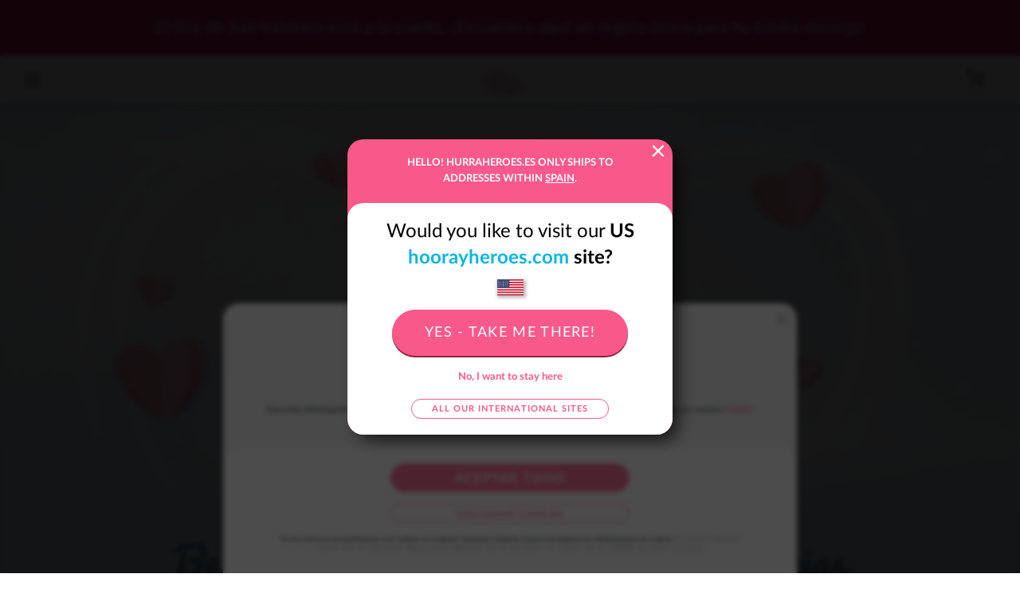

--- FILE ---
content_type: text/html; charset=UTF-8
request_url: https://hurraheroes.es/
body_size: 44003
content:
<!DOCTYPE html>
<html lang="es-ES" prefix="og: http://ogp.me/ns#">
<head>
    <meta http-equiv="Content-Type" content="text/html; charset=UTF-8" />
    <meta http-equiv="X-UA-Compatible" content="IE=edge" />
    <meta name="viewport" content="width=device-width, initial-scale=1" />
    <meta name="author" content="Hooray Studios d.o.o." />
    <meta name="copyright" content="Hooray Studios d.o.o." />
    <meta name="description" content="¡Te damos la bienvenida a las tierras de Hurra Héroes, donde cada persona, grande o pequeña, es protagonista de su propia historia!" />
    <meta name="keywords" content="libro personalizado, libros personalizados, libros infantiles personalizados, libro hecho por ti, regalo personalizado, regalo hecho por ti" />
    <meta name="csrf-token" content="XnMEWJ0I6SNj4djdaADBsrnftha4begLD49tOVoz" />
    <meta property="og:image" content="https://cdn.hurraheroes.es/static/assets/common/images/facebook/es_es/01.jpg" />
<meta property="og:image:secure_url" content="https://cdn.hurraheroes.es/static/assets/common/images/facebook/es_es/01.jpg" />
<meta property="og:image:type" content="image/jpeg" />
<meta property="og:image:width" content="1200" />
<meta property="og:image:height" content="630" />
<meta property="og:image" content="https://cdn.hurraheroes.es/static/assets/common/images/facebook/es_es/02.jpg" />
<meta property="og:image:secure_url" content="https://cdn.hurraheroes.es/static/assets/common/images/facebook/es_es/02.jpg" />
<meta property="og:image:type" content="image/jpeg" />
<meta property="og:image:width" content="1200" />
<meta property="og:image:height" content="630" />
            <meta name="p:domain_verify" content="44a60dd2fdcdeb7d815234737a98bcfb" />
            <link rel="shortcut icon" type="image/x-icon" href="https://cdn.hurraheroes.es/static/favicon.ico" />
    <title>Hurra Héroes – Libros personalizados para todos</title>
            <link rel="preload" as="font" type="font/ttf" crossorigin="anonymous" href="https://cdn.hurraheroes.es/static/assets/common/fonts/icomoon-header/icomoon.ttf" />
<link rel="preload" as="font" type="font/ttf" crossorigin="anonymous" href="https://cdn.hurraheroes.es/static/assets/common/fonts/icomoon/icomoon.ttf" />
<link rel="preload" as="font" type="font/woff2" crossorigin="anonymous" href="https://cdn.hurraheroes.es/static/assets/common/fonts/LatoLatin/LatoLatin-Regular.woff2" />
<link rel="preload" as="font" type="font/woff2" crossorigin="anonymous" href="https://cdn.hurraheroes.es/static/assets/common/fonts/LatoLatin/LatoLatin-Light.woff2" />
<link rel="preload" as="font" type="font/woff2" crossorigin="anonymous" href="https://cdn.hurraheroes.es/static/assets/common/fonts/LatoLatin/LatoLatin-Bold.woff2" />
<link rel="preload" as="font" type="font/woff2" crossorigin="anonymous" href="https://cdn.hurraheroes.es/static/assets/common/fonts/LatoLatin/LatoLatin-Medium.woff2" />
<link rel="preload" as="style" type="text/css" href="https://assets.hurraheroes.es/css/fonts.css?version=19" />
    <link rel="preload" as="style" type="text/css" href="https://cdn.hurraheroes.es/static/assets/web/css/style.css?id=b492c1aef568df7cda14651d30c1a952" />
    <link rel="preload" as="script" type="text/javascript" href="https://cdn.hurraheroes.es/static/assets/web/js/vendor/modules.js?id=3875ff6d4f5891a50ea31ea8e9da1293" />
    <link rel="preload" as="script" type="text/javascript" href="https://cdn.hurraheroes.es/static/assets/web/js/app.js?id=c57e5a2c7debcef0e9c21dfd2b4f3378" />
    <link rel="stylesheet" type="text/css" href="https://assets.hurraheroes.es/css/fonts.css?version=19" />
            <link rel="stylesheet" type="text/css" href="https://cdn.hurraheroes.es/static/assets/web/css/style.css?id=b492c1aef568df7cda14651d30c1a952" />
                                    
                        <script>(function (w, d, s, l, i) {
                    w[l] = w[l] || [];
                    w[l].push({
                        'gtm.start':
                            new Date().getTime(), event: 'gtm.js'
                    });
                    var f = d.getElementsByTagName(s)[0],
                        j = d.createElement(s), dl = l != 'dataLayer' ? '&l=' + l : '';
                    j.async = true;
                    j.src =
                        'https://www.googletagmanager.com/gtm.js?id=' + i + dl;
                    f.parentNode.insertBefore(j, f);
                })(window, document, 'script', 'dataLayer', 'GTM-W7S9KRN');
            </script>
            
                
                                <script>
                window.edgetag=window.edgetag||function(){(edgetag.stubs=edgetag.stubs||[]).push(arguments)};

                let disableCheck = true;
                let consent = false;

                edgetag('init', {
                    edgeURL: 'https://skdbg.hurraheroes.es',
                    disableConsentCheck: disableCheck,
                });

                if (!disableCheck) {
                    edgetag('consent', { all: consent });
                }

                edgetag('tag', 'PageView', {
                    title: location.pathname,
                }, {
                    all: true,
                });
            </script>
                        <script async type="text/javascript" src="https://skdbg.hurraheroes.es/load"></script>
                
                </head>
<body class="es-es home index personalized-interface-web theme-spring daj light-mode   check-for-redirect " data-theme="vday" ontouchstart>
                        
            <noscript>
                <iframe src="https://www.googletagmanager.com/ns.html?id=GTM-W7S9KRN" height="0" width="0" style="display:none;visibility:hidden"></iframe>
            </noscript>
            
                <div id="app">
                            <div class="load-placeholder"></div>
        <header-component
    :cart-product-count="0"
    :header-menu="{&quot;bottom_menu&quot;:[{&quot;url&quot;:&quot;https:\/\/hurraheroes.es\/pedido&quot;,&quot;text&quot;:&quot;Localizador de pedidos&quot;},{&quot;url&quot;:&quot;https:\/\/hurraheroes.es\/historias\/&quot;,&quot;text&quot;:&quot;Blog&quot;},{&quot;url&quot;:&quot;https:\/\/hurraheroes.es\/contactanos&quot;,&quot;text&quot;:&quot;Cont\u00e1ctanos&quot;}],&quot;i18n&quot;:{&quot;links&quot;:{&quot;back&quot;:&quot;Anterior&quot;}},&quot;main_menu&quot;:[{&quot;url&quot;:&quot;&quot;,&quot;icon&quot;:{&quot;media_library&quot;:{&quot;alt_text&quot;:&quot;&quot;,&quot;url&quot;:&quot;https:\/\/assets.hurraheroes.es\/media\/Menu_Icons_Web_HEART.svg&quot;}},&quot;text&quot;:&quot;San Valent\u00edn&quot;,&quot;items&quot;:[{&quot;url&quot;:&quot;&quot;,&quot;type&quot;:&quot;without-title&quot;,&quot;items&quot;:[{&quot;url&quot;:&quot;https:\/\/hurraheroes.es\/productos-personalizados\/regalo-de-san-valentin&quot;,&quot;text&quot;:&quot;D\u00eda de San Valent\u00edn&quot;}],&quot;title&quot;:&quot;&quot;},{&quot;url&quot;:&quot;https:\/\/hurraheroes.es\/libro-personalizado\/jose-carlos-10-razones-por-las-que-te-amo&quot;,&quot;type&quot;:&quot;with-image&quot;,&quot;image&quot;:{&quot;media_library&quot;:{&quot;alt_text&quot;:&quot;10 razones por las que te amo&quot;,&quot;url&quot;:&quot;https:\/\/assets.hurraheroes.es\/media\/ES_LOVEYOU_loveyou-mf_menu_4-5_2025.webp&quot;}},&quot;items&quot;:[],&quot;title&quot;:&quot;Por tu amor&quot;}],&quot;is_highlighted&quot;:false},{&quot;url&quot;:&quot;&quot;,&quot;text&quot;:&quot;Destinatario&quot;,&quot;items&quot;:[{&quot;url&quot;:&quot;&quot;,&quot;type&quot;:&quot;without-title&quot;,&quot;items&quot;:[{&quot;url&quot;:&quot;https:\/\/hurraheroes.es\/productos-personalizados\/libro-amor-personalizado-novio-marido&quot;,&quot;text&quot;:&quot;Para tu novio o esposo&quot;},{&quot;url&quot;:&quot;https:\/\/hurraheroes.es\/productos-personalizados\/libro-amor-personalizado-novia-esposa&quot;,&quot;text&quot;:&quot;Para tu novia o esposa&quot;},{&quot;url&quot;:&quot;https:\/\/hurraheroes.es\/libros-personalizados\/libros-para-mama&quot;,&quot;text&quot;:&quot;Para mam\u00e1&quot;},{&quot;url&quot;:&quot;https:\/\/hurraheroes.es\/libros-personalizados\/libros-para-papa&quot;,&quot;text&quot;:&quot;Para pap\u00e1&quot;},{&quot;url&quot;:&quot;https:\/\/hurraheroes.es\/productos-personalizados\/libros-para-un-nino&quot;,&quot;text&quot;:&quot;Para un ni\u00f1o o ni\u00f1a&quot;},{&quot;url&quot;:&quot;https:\/\/hurraheroes.es\/libros-personalizados\/hermanos&quot;,&quot;text&quot;:&quot;Para varios ni\u00f1os o ni\u00f1as&quot;},{&quot;url&quot;:&quot;https:\/\/hurraheroes.es\/productos-personalizados\/libros-personalizados-para-ninos-0-5-anos&quot;,&quot;text&quot;:&quot;Para las lectoras m\u00e1s peque\u00f1os&quot;},{&quot;url&quot;:&quot;https:\/\/hurraheroes.es\/libros-personalizados\/familia&quot;,&quot;text&quot;:&quot;Para familia&quot;},{&quot;url&quot;:&quot;https:\/\/hurraheroes.es\/libros-personalizados\/abuelos&quot;,&quot;text&quot;:&quot;Para abuelos&quot;},{&quot;url&quot;:&quot;https:\/\/hurraheroes.es\/productos-personalizados\/libro-personalizado-mascotas&quot;,&quot;text&quot;:&quot;Para mascotas&quot;},{&quot;url&quot;:&quot;https:\/\/hurraheroes.es\/productos-personalizados\/regalo-para-parejas-del-mismo-sexo&quot;,&quot;text&quot;:&quot;Para parejas del mismo sexo&quot;}],&quot;title&quot;:&quot;&quot;},{&quot;url&quot;:&quot;https:\/\/hurraheroes.es\/libro-personalizado\/una-amistad-que-deja-huella-ander-luna&quot;,&quot;type&quot;:&quot;with-image&quot;,&quot;image&quot;:{&quot;media_library&quot;:{&quot;alt_text&quot;:&quot;1 ni\u00f1o + mascota&quot;,&quot;url&quot;:&quot;https:\/\/assets.hurraheroes.es\/media\/ES_PETS_pet-child_menu_1080x720_2025.webp&quot;}},&quot;items&quot;:[],&quot;title&quot;:&quot;1 ni\u00f1o + mascota&quot;}],&quot;is_highlighted&quot;:false},{&quot;url&quot;:&quot;&quot;,&quot;text&quot;:&quot;Ocasi\u00f3n&quot;,&quot;items&quot;:[{&quot;url&quot;:&quot;&quot;,&quot;type&quot;:&quot;without-title&quot;,&quot;items&quot;:[{&quot;url&quot;:&quot;https:\/\/hurraheroes.es\/productos-personalizados\/regalo-de-san-valentin&quot;,&quot;text&quot;:&quot;D\u00eda de San Valent\u00edn&quot;},{&quot;url&quot;:&quot;https:\/\/hurraheroes.es\/productos-personalizados\/dia-de-la-madre&quot;,&quot;text&quot;:&quot;D\u00eda de la Madre&quot;},{&quot;url&quot;:&quot;https:\/\/hurraheroes.es\/productos-personalizados\/dia-del-padre&quot;,&quot;text&quot;:&quot;D\u00eda del Padre&quot;},{&quot;url&quot;:&quot;https:\/\/hurraheroes.es\/productos-personalizados\/mes-del-orgullo&quot;,&quot;text&quot;:&quot;Mes del Orgullo&quot;},{&quot;url&quot;:&quot;https:\/\/hurraheroes.es\/productos-personalizados\/libros-de-navidad&quot;,&quot;text&quot;:&quot;Navidad&quot;}],&quot;title&quot;:&quot;&quot;},{&quot;url&quot;:&quot;https:\/\/hurraheroes.es\/libro-personalizado\/jose-carlos-10-razones-por-las-que-te-amo&quot;,&quot;type&quot;:&quot;with-image&quot;,&quot;image&quot;:{&quot;media_library&quot;:{&quot;alt_text&quot;:&quot;10 razones por las que te amo&quot;,&quot;url&quot;:&quot;https:\/\/assets.hurraheroes.es\/media\/ES_LOVEYOU_loveyou-mf_menu_4-5_2025.webp&quot;}},&quot;items&quot;:[],&quot;title&quot;:&quot;10 razones por las que te amo&quot;}],&quot;is_highlighted&quot;:false},{&quot;url&quot;:&quot;&quot;,&quot;text&quot;:&quot;Regalos gratuitos&quot;,&quot;items&quot;:[{&quot;url&quot;:&quot;&quot;,&quot;type&quot;:&quot;without-title&quot;,&quot;items&quot;:[{&quot;url&quot;:&quot;https:\/\/hurraheroes.es\/libro-colorear-hermanos-gratuito&quot;,&quot;text&quot;:&quot;Libro para colorear para hermanos &quot;},{&quot;url&quot;:&quot;https:\/\/hurraheroes.es\/fondo-pantalla-personalizado\/papa-y-peque-fondo-pantalla-movil&quot;,&quot;text&quot;:&quot;Fondo de pantalla para m\u00f3vil con Pap\u00e1 y peque&quot;},{&quot;url&quot;:&quot;https:\/\/hurraheroes.es\/libro-colorear-todas-estaciones&quot;,&quot;text&quot;:&quot;Libro para colorear cuatro estaciones &quot;},{&quot;url&quot;:&quot;https:\/\/hurraheroes.es\/imprimibles-gratuitos\/imprimibles-halloween-nina&quot;,&quot;text&quot;:&quot;Imprimibles de Halloween&quot;},{&quot;url&quot;:&quot;https:\/\/hurraheroes.es\/libro-colorear\/libro-de-navidad-de-hermanos-para-colorear&quot;,&quot;text&quot;:&quot;Libro para colorear de Navidad para hermanos &quot;},{&quot;url&quot;:&quot;https:\/\/hurraheroes.es\/productos-personalizados-gratis-para-otras-ocasiones&quot;,&quot;text&quot;:&quot;Libro para colorear de Navidad para uno&quot;},{&quot;url&quot;:&quot;https:\/\/hurraheroes.es\/todos-los-productos-personalizados-gratis&quot;,&quot;text&quot;:&quot;Todos los regalos&quot;}],&quot;title&quot;:&quot;&quot;}],&quot;is_highlighted&quot;:false}]}"
    :hooray-reviews-settings="{&quot;widgets&quot;:{&quot;is_active&quot;:true,&quot;url&quot;:&quot;https:\/\/api.reviews.hooraystudios.com\/widgets\/workspaces\/mini&quot;,&quot;workspace_id&quot;:&quot;01kd82pyr2cc5gthgnbsh4cwa8&quot;}}"
    :locale="&quot;es-es&quot;"
    :notification="{&quot;show&quot;:true,&quot;has_timer&quot;:false,&quot;countdown_timer&quot;:false,&quot;datetime_format&quot;:&quot;%d d\u00edas, %h horas, %m min. y %s seg.&quot;,&quot;convert_days_to_hours&quot;:false,&quot;text&quot;:&quot;El D\u00eda de San Valent\u00edn est\u00e1 a la vuelta. \u00a1Encuentra aqu\u00ed un regalo \u00fanico para tu media naranja!&quot;,&quot;url&quot;:&quot;https:\/\/hurraheroes.es\/productos-personalizados\/regalo-de-san-valentin&quot;}"
    :route="{&quot;cart&quot;:&quot;https:\/\/hurraheroes.es\/cart&quot;,&quot;home&quot;:&quot;https:\/\/hurraheroes.es&quot;}"
></header-component>
    <main id="content">            <herotop-section
            :banner="{&quot;id&quot;:81,&quot;admin_id&quot;:8,&quot;open_in_new_tab&quot;:false,&quot;type&quot;:1,&quot;internal_name&quot;:&quot;Love Books Mix (Pre-NY)&quot;,&quot;url&quot;:&quot;https:\/\/hurraheroes.es\/productos-personalizados\/regalo-de-san-valentin&quot;,&quot;color&quot;:{&quot;cta&quot;:{&quot;text&quot;:&quot;#ffffff&quot;,&quot;background&quot;:&quot;#53ad53&quot;},&quot;background&quot;:&quot;#d1e3f1&quot;},&quot;cta&quot;:{&quot;text&quot;:&quot;Crea tu libro&quot;},&quot;description&quot;:{&quot;text&quot;:&quot;M\u00e1s de 1 500 000 ejemplares vendidos en todo el mundo, y cada uno es completamente \u00fanico.&quot;,&quot;color&quot;:&quot;#5e89a9&quot;},&quot;extra&quot;:{&quot;text&quot;:&quot;compartir amor&quot;,&quot;color&quot;:&quot;#ec97a8&quot;},&quot;headline&quot;:{&quot;text&quot;:&quot;Best sellers hechos con amor para parejas&quot;,&quot;color&quot;:&quot;#5e89a9&quot;,&quot;background&quot;:&quot;&quot;,&quot;font_family&quot;:&quot;Pacifico&quot;},&quot;sticker&quot;:[{&quot;text&quot;:&quot;&quot;,&quot;font_size&quot;:16,&quot;font_family&quot;:&quot;Lato&quot;,&quot;line_height&quot;:1}],&quot;deleted_at&quot;:null,&quot;created_at&quot;:&quot;2024-12-25T18:25:26.000000Z&quot;,&quot;updated_at&quot;:&quot;2026-01-15T09:05:38.000000Z&quot;,&quot;media_library&quot;:{&quot;id&quot;:306,&quot;media_library_id&quot;:null,&quot;admin_id&quot;:8,&quot;internal_name&quot;:&quot;ES_Valentinovo-Magde_Dynamic_HeroTop_1224&quot;,&quot;original_filename&quot;:&quot;ES_Valentinovo-Magde_Dynamic_HeroTop_1224.webp&quot;,&quot;filename&quot;:&quot;ES_Valentinovo-Magde_Dynamic_HeroTop_1224.webp&quot;,&quot;alt_text&quot;:&quot;Best sellers hechos con amor para parejas&quot;,&quot;filesize&quot;:91574,&quot;type&quot;:2,&quot;mimetype&quot;:&quot;image\/webp&quot;,&quot;width&quot;:3412,&quot;height&quot;:960,&quot;duration&quot;:0,&quot;created_at&quot;:&quot;2024-12-25T18:24:09.000000Z&quot;,&quot;updated_at&quot;:&quot;2024-12-25T18:24:30.000000Z&quot;,&quot;laravel_through_key&quot;:81,&quot;url&quot;:&quot;https:\/\/assets.hurraheroes.es\/media\/ES_Valentinovo-Magde_Dynamic_HeroTop_1224.webp&quot;}}"
        ></herotop-section>
            <hooray-reviews-workspace-reviews-widget
        :settings="{&quot;widgets&quot;:{&quot;is_active&quot;:true,&quot;url&quot;:&quot;https:\/\/api.reviews.hooraystudios.com\/widgets\/workspaces\/reviews&quot;,&quot;workspace_id&quot;:&quot;01kd82pyr2cc5gthgnbsh4cwa8&quot;}}"
    ></hooray-reviews-workspace-reviews-widget>
        <section class="books-list read-more-check" style="padding-top: 35px">
        <h3>Tus favoritos</h3>
        <div>
                            <div class="">
                    <product-book-cover-with-thumbnail-component
                        :animals="[]"
                        :book="{&quot;animals&quot;:[],&quot;characters&quot;:{&quot;1&quot;:{&quot;code&quot;:&quot;C01ME01T0104H01T1005R0101&quot;,&quot;gender&quot;:&quot;M&quot;,&quot;json&quot;:{&quot;C01&quot;:{&quot;M&quot;:{&quot;G01&quot;:{&quot;T01&quot;:[&quot;01&quot;,&quot;BM04_M01&quot;]},&quot;G02&quot;:{&quot;T01&quot;:{&quot;01&quot;:[&quot;10&quot;,&quot;15&quot;,&quot;BM04_M01&quot;]}},&quot;B01&quot;:{&quot;T01&quot;:[&quot;01&quot;,&quot;BM04_M01&quot;],&quot;T02&quot;:[&quot;01&quot;,&quot;02&quot;,&quot;03&quot;,&quot;04&quot;,&quot;05&quot;,&quot;06&quot;,&quot;07&quot;,&quot;08&quot;,&quot;09&quot;,&quot;BM04_M01&quot;],&quot;T03&quot;:[&quot;01&quot;,&quot;02&quot;,&quot;03&quot;,&quot;04&quot;,&quot;05&quot;,&quot;06&quot;,&quot;07&quot;,&quot;08&quot;,&quot;09&quot;,&quot;BM04_M01&quot;],&quot;T04&quot;:[&quot;01&quot;,&quot;02&quot;,&quot;03&quot;,&quot;04&quot;,&quot;05&quot;,&quot;06&quot;,&quot;07&quot;,&quot;08&quot;,&quot;09&quot;,&quot;BM04_M01&quot;],&quot;T05&quot;:[&quot;01&quot;,&quot;02&quot;,&quot;03&quot;,&quot;04&quot;,&quot;05&quot;,&quot;06&quot;,&quot;07&quot;,&quot;08&quot;,&quot;09&quot;,&quot;BM04_M01&quot;],&quot;T06&quot;:[&quot;01&quot;,&quot;02&quot;,&quot;03&quot;,&quot;04&quot;,&quot;05&quot;,&quot;06&quot;,&quot;07&quot;,&quot;08&quot;,&quot;09&quot;,&quot;BM04_M01&quot;],&quot;T07&quot;:[&quot;01&quot;,&quot;02&quot;,&quot;03&quot;,&quot;04&quot;,&quot;05&quot;,&quot;06&quot;,&quot;07&quot;,&quot;08&quot;,&quot;09&quot;,&quot;BM04_M01&quot;]},&quot;H01&quot;:{&quot;T01&quot;:[&quot;01&quot;,&quot;02&quot;,&quot;03&quot;,&quot;04&quot;,&quot;05&quot;,&quot;06&quot;,&quot;07&quot;,&quot;08&quot;,&quot;09&quot;,&quot;BM04_M01&quot;],&quot;T02&quot;:[&quot;01&quot;,&quot;02&quot;,&quot;03&quot;,&quot;04&quot;,&quot;05&quot;,&quot;06&quot;,&quot;07&quot;,&quot;08&quot;,&quot;09&quot;,&quot;BM04_M01&quot;],&quot;T03&quot;:[&quot;01&quot;,&quot;02&quot;,&quot;03&quot;,&quot;04&quot;,&quot;05&quot;,&quot;06&quot;,&quot;07&quot;,&quot;08&quot;,&quot;09&quot;,&quot;BM04_M01&quot;],&quot;T04&quot;:[&quot;01&quot;,&quot;02&quot;,&quot;03&quot;,&quot;04&quot;,&quot;05&quot;,&quot;06&quot;,&quot;07&quot;,&quot;08&quot;,&quot;09&quot;,&quot;BM04_M01&quot;],&quot;T05&quot;:[&quot;01&quot;,&quot;02&quot;,&quot;03&quot;,&quot;04&quot;,&quot;05&quot;,&quot;06&quot;,&quot;07&quot;,&quot;08&quot;,&quot;09&quot;,&quot;BM04_M01&quot;],&quot;T06&quot;:[&quot;01&quot;,&quot;02&quot;,&quot;03&quot;,&quot;04&quot;,&quot;05&quot;,&quot;06&quot;,&quot;07&quot;,&quot;08&quot;,&quot;09&quot;,&quot;BM04_M01&quot;],&quot;T10&quot;:[&quot;01&quot;,&quot;02&quot;,&quot;03&quot;,&quot;04&quot;,&quot;05&quot;,&quot;06&quot;,&quot;07&quot;,&quot;08&quot;,&quot;09&quot;,&quot;BM04_M01&quot;],&quot;T11&quot;:[&quot;01&quot;,&quot;02&quot;,&quot;03&quot;,&quot;04&quot;,&quot;05&quot;,&quot;06&quot;,&quot;07&quot;,&quot;08&quot;,&quot;09&quot;,&quot;BM04_M01&quot;],&quot;T12&quot;:[&quot;01&quot;,&quot;02&quot;,&quot;03&quot;,&quot;04&quot;,&quot;05&quot;,&quot;06&quot;,&quot;07&quot;,&quot;08&quot;,&quot;09&quot;,&quot;BM04_M01&quot;],&quot;T13&quot;:[&quot;01&quot;,&quot;02&quot;,&quot;03&quot;,&quot;04&quot;,&quot;05&quot;,&quot;06&quot;,&quot;07&quot;,&quot;08&quot;,&quot;09&quot;,&quot;BM04_M01&quot;],&quot;T14&quot;:[&quot;01&quot;,&quot;02&quot;,&quot;03&quot;,&quot;04&quot;,&quot;05&quot;,&quot;06&quot;,&quot;07&quot;,&quot;08&quot;,&quot;09&quot;,&quot;BM04_M01&quot;],&quot;T15&quot;:[&quot;01&quot;,&quot;02&quot;,&quot;03&quot;,&quot;04&quot;,&quot;05&quot;,&quot;06&quot;,&quot;07&quot;,&quot;08&quot;,&quot;09&quot;,&quot;BM04_M01&quot;],&quot;T16&quot;:[&quot;01&quot;,&quot;02&quot;,&quot;03&quot;,&quot;04&quot;,&quot;05&quot;,&quot;06&quot;,&quot;07&quot;,&quot;08&quot;,&quot;09&quot;,&quot;BM04_M01&quot;]},&quot;E01&quot;:{&quot;T01&quot;:[&quot;01&quot;,&quot;02&quot;,&quot;03&quot;,&quot;04&quot;,&quot;05&quot;,&quot;06&quot;,&quot;BM04_M01&quot;],&quot;T02&quot;:[&quot;01&quot;,&quot;02&quot;,&quot;03&quot;,&quot;04&quot;,&quot;05&quot;,&quot;06&quot;,&quot;BM04_M01&quot;]},&quot;F01&quot;:{&quot;T01&quot;:[&quot;01&quot;,&quot;BM04_M01&quot;]},&quot;R01&quot;:[&quot;01&quot;,&quot;02&quot;,&quot;03&quot;,&quot;04&quot;,&quot;05&quot;],&quot;0&quot;:&quot;I01&quot;}}},&quot;name&quot;:&quot;Jos\u00e9 Carlos&quot;,&quot;number_code&quot;:&quot;C01&quot;,&quot;path&quot;:&quot;books\/loveyou-mf\/characters&quot;,&quot;save_as&quot;:null,&quot;colors&quot;:{&quot;H01&quot;:{&quot;01&quot;:&quot;#fef2d7&quot;,&quot;02&quot;:&quot;#ffe0a5&quot;,&quot;03&quot;:&quot;#f7b65a&quot;,&quot;04&quot;:&quot;#e46e45&quot;,&quot;05&quot;:&quot;#8f3121&quot;,&quot;06&quot;:&quot;#b58666&quot;,&quot;07&quot;:&quot;#5c3b2a&quot;,&quot;08&quot;:&quot;#3b3839&quot;,&quot;09&quot;:&quot;#b7b7b7&quot;,&quot;10&quot;:&quot;#ffffff&quot;,&quot;11&quot;:&quot;#f6d87c&quot;,&quot;12&quot;:&quot;#f7935a&quot;,&quot;13&quot;:&quot;#a63e19&quot;,&quot;14&quot;:&quot;#e74234&quot;,&quot;15&quot;:&quot;#841712&quot;,&quot;16&quot;:&quot;#d0ae87&quot;,&quot;17&quot;:&quot;#ad714e&quot;,&quot;18&quot;:&quot;#9e5737&quot;,&quot;19&quot;:&quot;#562b12&quot;,&quot;20&quot;:&quot;#876552&quot;,&quot;21&quot;:&quot;#473123&quot;,&quot;22&quot;:&quot;#e6e6e6&quot;,&quot;23&quot;:&quot;#7d7d7d&quot;,&quot;24&quot;:&quot;#272f42&quot;,&quot;25&quot;:&quot;#ffa4c3&quot;,&quot;26&quot;:&quot;#ff70ad&quot;,&quot;27&quot;:&quot;#b89de0&quot;,&quot;28&quot;:&quot;#a25cc6&quot;,&quot;29&quot;:&quot;#77c36c&quot;,&quot;30&quot;:&quot;#afd221&quot;,&quot;31&quot;:&quot;#90bee4&quot;,&quot;32&quot;:&quot;#446ecb&quot;},&quot;E01&quot;:{&quot;01&quot;:&quot;#326c99&quot;,&quot;02&quot;:&quot;#6e9453&quot;,&quot;03&quot;:&quot;#c28151&quot;,&quot;04&quot;:&quot;#6b341c&quot;,&quot;05&quot;:&quot;#8f8c8c&quot;,&quot;06&quot;:&quot;#39251c&quot;,&quot;07&quot;:&quot;#9cb3ce&quot;,&quot;08&quot;:&quot;#71869c&quot;,&quot;09&quot;:&quot;#6c918a&quot;,&quot;10&quot;:&quot;#5c5d2a&quot;,&quot;11&quot;:&quot;#958154&quot;,&quot;12&quot;:&quot;#5b4615&quot;,&quot;13&quot;:&quot;#b96630&quot;,&quot;14&quot;:&quot;#884a2e&quot;,&quot;15&quot;:&quot;#655a5e&quot;},&quot;A01&quot;:{&quot;01&quot;:&quot;#fef2d7&quot;,&quot;02&quot;:&quot;#ffe0a5&quot;,&quot;03&quot;:&quot;#f7b65a&quot;,&quot;04&quot;:&quot;#e46e45&quot;,&quot;05&quot;:&quot;#8f3121&quot;,&quot;06&quot;:&quot;#b58666&quot;,&quot;07&quot;:&quot;#5c3b2a&quot;,&quot;08&quot;:&quot;#3b3839&quot;,&quot;09&quot;:&quot;#b7b7b7&quot;,&quot;10&quot;:&quot;#ffffff&quot;,&quot;11&quot;:&quot;#f6d87c&quot;,&quot;12&quot;:&quot;#f7935a&quot;,&quot;13&quot;:&quot;#a63e19&quot;,&quot;14&quot;:&quot;#e74234&quot;,&quot;15&quot;:&quot;#841712&quot;,&quot;16&quot;:&quot;#d0ae87&quot;,&quot;17&quot;:&quot;#ad714e&quot;,&quot;18&quot;:&quot;#9e5737&quot;,&quot;19&quot;:&quot;#562b12&quot;,&quot;20&quot;:&quot;#876552&quot;,&quot;21&quot;:&quot;#473123&quot;,&quot;22&quot;:&quot;#e6e6e6&quot;,&quot;23&quot;:&quot;#7d7d7d&quot;},&quot;B01&quot;:{&quot;01&quot;:&quot;#fef2d7&quot;,&quot;02&quot;:&quot;#ffe0a5&quot;,&quot;03&quot;:&quot;#f7b65a&quot;,&quot;04&quot;:&quot;#e46e45&quot;,&quot;05&quot;:&quot;#8f3121&quot;,&quot;06&quot;:&quot;#b58666&quot;,&quot;07&quot;:&quot;#5c3b2a&quot;,&quot;08&quot;:&quot;#3b3839&quot;,&quot;09&quot;:&quot;#b7b7b7&quot;,&quot;10&quot;:&quot;#ffffff&quot;,&quot;11&quot;:&quot;#f6d87c&quot;,&quot;12&quot;:&quot;#f7935a&quot;,&quot;13&quot;:&quot;#a63e19&quot;,&quot;14&quot;:&quot;#e74234&quot;,&quot;15&quot;:&quot;#841712&quot;,&quot;16&quot;:&quot;#d0ae87&quot;,&quot;17&quot;:&quot;#ad714e&quot;,&quot;18&quot;:&quot;#9e5737&quot;,&quot;19&quot;:&quot;#562b12&quot;,&quot;20&quot;:&quot;#876552&quot;,&quot;21&quot;:&quot;#473123&quot;,&quot;22&quot;:&quot;#e6e6e6&quot;,&quot;23&quot;:&quot;#7d7d7d&quot;},&quot;R01&quot;:{&quot;01&quot;:&quot;#fcdec0&quot;,&quot;02&quot;:&quot;#f3ddca&quot;,&quot;03&quot;:&quot;#d9aa87&quot;,&quot;04&quot;:&quot;#ae7959&quot;,&quot;05&quot;:&quot;#84533c&quot;,&quot;06&quot;:&quot;#f4e7cd&quot;,&quot;07&quot;:&quot;#e9cba9&quot;,&quot;08&quot;:&quot;#d09d70&quot;,&quot;09&quot;:&quot;#a66d46&quot;,&quot;10&quot;:&quot;#8e6141&quot;,&quot;11&quot;:&quot;#6c4430&quot;,&quot;12&quot;:&quot;#703d24&quot;}},&quot;lastname&quot;:&quot;&quot;,&quot;nickname&quot;:&quot;Amore&quot;,&quot;parsed_code&quot;:{&quot;C01&quot;:{&quot;M&quot;:{&quot;E01&quot;:{&quot;T01&quot;:&quot;04&quot;},&quot;H01&quot;:{&quot;T10&quot;:&quot;05&quot;},&quot;R01&quot;:&quot;01&quot;}}}},&quot;2&quot;:{&quot;code&quot;:&quot;C02FE01T0102H01T1203R0101&quot;,&quot;gender&quot;:&quot;F&quot;,&quot;json&quot;:{&quot;C02&quot;:{&quot;F&quot;:{&quot;G01&quot;:{&quot;T01&quot;:[&quot;01&quot;,&quot;BM04_M01&quot;]},&quot;G02&quot;:{&quot;T01&quot;:{&quot;01&quot;:[&quot;01&quot;,&quot;02&quot;,&quot;03&quot;,&quot;11&quot;,&quot;14&quot;,&quot;BM04_M01&quot;]}},&quot;H01&quot;:{&quot;T01&quot;:[&quot;01&quot;,&quot;02&quot;,&quot;03&quot;,&quot;04&quot;,&quot;05&quot;,&quot;06&quot;,&quot;07&quot;,&quot;08&quot;,&quot;BM04_M01&quot;],&quot;T02&quot;:[&quot;01&quot;,&quot;02&quot;,&quot;03&quot;,&quot;04&quot;,&quot;05&quot;,&quot;06&quot;,&quot;07&quot;,&quot;08&quot;,&quot;BM04_M01&quot;],&quot;T03&quot;:[&quot;01&quot;,&quot;02&quot;,&quot;03&quot;,&quot;04&quot;,&quot;05&quot;,&quot;06&quot;,&quot;07&quot;,&quot;08&quot;,&quot;BM04_M01&quot;],&quot;T04&quot;:[&quot;01&quot;,&quot;02&quot;,&quot;03&quot;,&quot;04&quot;,&quot;05&quot;,&quot;06&quot;,&quot;07&quot;,&quot;08&quot;,&quot;BM04_M01&quot;],&quot;T06&quot;:[&quot;01&quot;,&quot;02&quot;,&quot;03&quot;,&quot;04&quot;,&quot;05&quot;,&quot;06&quot;,&quot;07&quot;,&quot;08&quot;,&quot;BM04_M01&quot;],&quot;T08&quot;:[&quot;01&quot;,&quot;02&quot;,&quot;03&quot;,&quot;04&quot;,&quot;05&quot;,&quot;06&quot;,&quot;07&quot;,&quot;08&quot;,&quot;BM04_M01&quot;],&quot;T09&quot;:[&quot;01&quot;,&quot;02&quot;,&quot;03&quot;,&quot;04&quot;,&quot;05&quot;,&quot;06&quot;,&quot;07&quot;,&quot;08&quot;,&quot;BM04_M01&quot;],&quot;T10&quot;:[&quot;01&quot;,&quot;02&quot;,&quot;03&quot;,&quot;04&quot;,&quot;05&quot;,&quot;06&quot;,&quot;07&quot;,&quot;08&quot;,&quot;BM04_M01&quot;],&quot;T11&quot;:[&quot;01&quot;,&quot;02&quot;,&quot;03&quot;,&quot;04&quot;,&quot;05&quot;,&quot;06&quot;,&quot;07&quot;,&quot;08&quot;,&quot;BM04_M01&quot;],&quot;T12&quot;:[&quot;01&quot;,&quot;02&quot;,&quot;03&quot;,&quot;04&quot;,&quot;05&quot;,&quot;06&quot;,&quot;07&quot;,&quot;08&quot;,&quot;BM04_M01&quot;],&quot;T13&quot;:[&quot;01&quot;,&quot;02&quot;,&quot;03&quot;,&quot;04&quot;,&quot;05&quot;,&quot;06&quot;,&quot;07&quot;,&quot;08&quot;,&quot;BM04_M01&quot;],&quot;T14&quot;:[&quot;01&quot;,&quot;02&quot;,&quot;03&quot;,&quot;04&quot;,&quot;05&quot;,&quot;06&quot;,&quot;07&quot;,&quot;08&quot;,&quot;BM04_M01&quot;]},&quot;E01&quot;:{&quot;T01&quot;:[&quot;01&quot;,&quot;02&quot;,&quot;03&quot;,&quot;04&quot;,&quot;05&quot;,&quot;06&quot;,&quot;BM04_M01&quot;],&quot;T02&quot;:[&quot;01&quot;,&quot;02&quot;,&quot;03&quot;,&quot;04&quot;,&quot;05&quot;,&quot;06&quot;,&quot;BM04_M01&quot;]},&quot;F01&quot;:{&quot;T01&quot;:[&quot;01&quot;,&quot;BM04_M01&quot;]},&quot;R01&quot;:[&quot;01&quot;,&quot;02&quot;,&quot;03&quot;,&quot;04&quot;,&quot;05&quot;]}}},&quot;name&quot;:&quot;Sandra&quot;,&quot;number_code&quot;:&quot;C02&quot;,&quot;path&quot;:&quot;books\/loveyou-mf\/characters&quot;,&quot;save_as&quot;:null,&quot;colors&quot;:{&quot;H01&quot;:{&quot;01&quot;:&quot;#fef2d7&quot;,&quot;02&quot;:&quot;#ffe0a5&quot;,&quot;03&quot;:&quot;#f7b65a&quot;,&quot;04&quot;:&quot;#e46e45&quot;,&quot;05&quot;:&quot;#8f3121&quot;,&quot;06&quot;:&quot;#b58666&quot;,&quot;07&quot;:&quot;#5c3b2a&quot;,&quot;08&quot;:&quot;#3b3839&quot;,&quot;09&quot;:&quot;#b7b7b7&quot;,&quot;10&quot;:&quot;#ffffff&quot;,&quot;11&quot;:&quot;#f6d87c&quot;,&quot;12&quot;:&quot;#f7935a&quot;,&quot;13&quot;:&quot;#a63e19&quot;,&quot;14&quot;:&quot;#e74234&quot;,&quot;15&quot;:&quot;#841712&quot;,&quot;16&quot;:&quot;#d0ae87&quot;,&quot;17&quot;:&quot;#ad714e&quot;,&quot;18&quot;:&quot;#9e5737&quot;,&quot;19&quot;:&quot;#562b12&quot;,&quot;20&quot;:&quot;#876552&quot;,&quot;21&quot;:&quot;#473123&quot;,&quot;22&quot;:&quot;#e6e6e6&quot;,&quot;23&quot;:&quot;#7d7d7d&quot;,&quot;24&quot;:&quot;#272f42&quot;,&quot;25&quot;:&quot;#ffa4c3&quot;,&quot;26&quot;:&quot;#ff70ad&quot;,&quot;27&quot;:&quot;#b89de0&quot;,&quot;28&quot;:&quot;#a25cc6&quot;,&quot;29&quot;:&quot;#77c36c&quot;,&quot;30&quot;:&quot;#afd221&quot;,&quot;31&quot;:&quot;#90bee4&quot;,&quot;32&quot;:&quot;#446ecb&quot;},&quot;E01&quot;:{&quot;01&quot;:&quot;#326c99&quot;,&quot;02&quot;:&quot;#6e9453&quot;,&quot;03&quot;:&quot;#c28151&quot;,&quot;04&quot;:&quot;#6b341c&quot;,&quot;05&quot;:&quot;#8f8c8c&quot;,&quot;06&quot;:&quot;#39251c&quot;,&quot;07&quot;:&quot;#9cb3ce&quot;,&quot;08&quot;:&quot;#71869c&quot;,&quot;09&quot;:&quot;#6c918a&quot;,&quot;10&quot;:&quot;#5c5d2a&quot;,&quot;11&quot;:&quot;#958154&quot;,&quot;12&quot;:&quot;#5b4615&quot;,&quot;13&quot;:&quot;#b96630&quot;,&quot;14&quot;:&quot;#884a2e&quot;,&quot;15&quot;:&quot;#655a5e&quot;},&quot;A01&quot;:{&quot;01&quot;:&quot;#fef2d7&quot;,&quot;02&quot;:&quot;#ffe0a5&quot;,&quot;03&quot;:&quot;#f7b65a&quot;,&quot;04&quot;:&quot;#e46e45&quot;,&quot;05&quot;:&quot;#8f3121&quot;,&quot;06&quot;:&quot;#b58666&quot;,&quot;07&quot;:&quot;#5c3b2a&quot;,&quot;08&quot;:&quot;#3b3839&quot;,&quot;09&quot;:&quot;#b7b7b7&quot;,&quot;10&quot;:&quot;#ffffff&quot;,&quot;11&quot;:&quot;#f6d87c&quot;,&quot;12&quot;:&quot;#f7935a&quot;,&quot;13&quot;:&quot;#a63e19&quot;,&quot;14&quot;:&quot;#e74234&quot;,&quot;15&quot;:&quot;#841712&quot;,&quot;16&quot;:&quot;#d0ae87&quot;,&quot;17&quot;:&quot;#ad714e&quot;,&quot;18&quot;:&quot;#9e5737&quot;,&quot;19&quot;:&quot;#562b12&quot;,&quot;20&quot;:&quot;#876552&quot;,&quot;21&quot;:&quot;#473123&quot;,&quot;22&quot;:&quot;#e6e6e6&quot;,&quot;23&quot;:&quot;#7d7d7d&quot;},&quot;B01&quot;:{&quot;01&quot;:&quot;#fef2d7&quot;,&quot;02&quot;:&quot;#ffe0a5&quot;,&quot;03&quot;:&quot;#f7b65a&quot;,&quot;04&quot;:&quot;#e46e45&quot;,&quot;05&quot;:&quot;#8f3121&quot;,&quot;06&quot;:&quot;#b58666&quot;,&quot;07&quot;:&quot;#5c3b2a&quot;,&quot;08&quot;:&quot;#3b3839&quot;,&quot;09&quot;:&quot;#b7b7b7&quot;,&quot;10&quot;:&quot;#ffffff&quot;,&quot;11&quot;:&quot;#f6d87c&quot;,&quot;12&quot;:&quot;#f7935a&quot;,&quot;13&quot;:&quot;#a63e19&quot;,&quot;14&quot;:&quot;#e74234&quot;,&quot;15&quot;:&quot;#841712&quot;,&quot;16&quot;:&quot;#d0ae87&quot;,&quot;17&quot;:&quot;#ad714e&quot;,&quot;18&quot;:&quot;#9e5737&quot;,&quot;19&quot;:&quot;#562b12&quot;,&quot;20&quot;:&quot;#876552&quot;,&quot;21&quot;:&quot;#473123&quot;,&quot;22&quot;:&quot;#e6e6e6&quot;,&quot;23&quot;:&quot;#7d7d7d&quot;},&quot;R01&quot;:{&quot;01&quot;:&quot;#fcdec0&quot;,&quot;02&quot;:&quot;#f3ddca&quot;,&quot;03&quot;:&quot;#d9aa87&quot;,&quot;04&quot;:&quot;#ae7959&quot;,&quot;05&quot;:&quot;#84533c&quot;,&quot;06&quot;:&quot;#f4e7cd&quot;,&quot;07&quot;:&quot;#e9cba9&quot;,&quot;08&quot;:&quot;#d09d70&quot;,&quot;09&quot;:&quot;#a66d46&quot;,&quot;10&quot;:&quot;#8e6141&quot;,&quot;11&quot;:&quot;#6c4430&quot;,&quot;12&quot;:&quot;#703d24&quot;}},&quot;lastname&quot;:&quot;&quot;,&quot;nickname&quot;:&quot;&quot;,&quot;parsed_code&quot;:{&quot;C02&quot;:{&quot;F&quot;:{&quot;E01&quot;:{&quot;T01&quot;:&quot;02&quot;},&quot;H01&quot;:{&quot;T12&quot;:&quot;03&quot;},&quot;R01&quot;:&quot;01&quot;}}}}},&quot;coming_soon&quot;:{&quot;button&quot;:{&quot;url&quot;:&quot;&quot;,&quot;text&quot;:&quot;&quot;},&quot;is_active&quot;:false,&quot;is_stealth_mode_active&quot;:false},&quot;cover_badge_url&quot;:null,&quot;dedication&quot;:&quot;&quot;,&quot;i18n&quot;:{&quot;reading&quot;:{&quot;read_me&quot;:&quot;\u00a1L\u00e9eme!&quot;,&quot;first_page&quot;:&quot;Cerrar libro&quot;,&quot;instructions&quot;:&quot;Este es un modelo del libro que te gusta.&lt;br \/&gt; \u00c9chale un vistazo y luego personal\u00edzalo abajo.&quot;}},&quot;image_format&quot;:2,&quot;is_full_width&quot;:true,&quot;is_preview_shadow_visible&quot;:true,&quot;jpeg_quality&quot;:98,&quot;locale&quot;:&quot;es-es&quot;,&quot;narrator&quot;:[],&quot;number&quot;:&quot;1,000&quot;,&quot;orientation&quot;:&quot;landscape&quot;,&quot;pages&quot;:[{&quot;alt_text&quot;:&quot;Jos\u00e9 Carlos, 10 razones por las que te amo&quot;,&quot;animals&quot;:[],&quot;characters&quot;:{&quot;C01&quot;:{&quot;M&quot;:{&quot;H01&quot;:{&quot;T01&quot;:[&quot;01&quot;,&quot;02&quot;,&quot;03&quot;,&quot;04&quot;,&quot;05&quot;,&quot;06&quot;,&quot;07&quot;,&quot;09&quot;,&quot;08&quot;],&quot;T02&quot;:[&quot;01&quot;,&quot;02&quot;,&quot;03&quot;,&quot;04&quot;,&quot;05&quot;,&quot;06&quot;,&quot;07&quot;,&quot;09&quot;,&quot;08&quot;],&quot;T03&quot;:[&quot;01&quot;,&quot;02&quot;,&quot;03&quot;,&quot;04&quot;,&quot;05&quot;,&quot;06&quot;,&quot;07&quot;,&quot;09&quot;,&quot;08&quot;],&quot;T04&quot;:[&quot;01&quot;,&quot;02&quot;,&quot;03&quot;,&quot;04&quot;,&quot;05&quot;,&quot;06&quot;,&quot;07&quot;,&quot;09&quot;,&quot;08&quot;],&quot;T05&quot;:[&quot;01&quot;,&quot;02&quot;,&quot;03&quot;,&quot;04&quot;,&quot;05&quot;,&quot;06&quot;,&quot;07&quot;,&quot;09&quot;,&quot;08&quot;],&quot;T06&quot;:[&quot;01&quot;,&quot;02&quot;,&quot;03&quot;,&quot;04&quot;,&quot;05&quot;,&quot;06&quot;,&quot;07&quot;,&quot;09&quot;,&quot;08&quot;],&quot;T10&quot;:[&quot;01&quot;,&quot;02&quot;,&quot;03&quot;,&quot;04&quot;,&quot;05&quot;,&quot;06&quot;,&quot;07&quot;,&quot;09&quot;,&quot;08&quot;],&quot;T11&quot;:[&quot;01&quot;,&quot;02&quot;,&quot;03&quot;,&quot;04&quot;,&quot;05&quot;,&quot;06&quot;,&quot;07&quot;,&quot;09&quot;,&quot;08&quot;],&quot;T12&quot;:[&quot;01&quot;,&quot;02&quot;,&quot;03&quot;,&quot;04&quot;,&quot;05&quot;,&quot;06&quot;,&quot;07&quot;,&quot;09&quot;,&quot;08&quot;],&quot;T13&quot;:[&quot;01&quot;,&quot;02&quot;,&quot;03&quot;,&quot;04&quot;,&quot;05&quot;,&quot;06&quot;,&quot;07&quot;,&quot;09&quot;,&quot;08&quot;],&quot;T14&quot;:[&quot;01&quot;,&quot;02&quot;,&quot;03&quot;,&quot;04&quot;,&quot;05&quot;,&quot;06&quot;,&quot;07&quot;,&quot;09&quot;,&quot;08&quot;],&quot;T15&quot;:[&quot;01&quot;,&quot;02&quot;,&quot;03&quot;,&quot;04&quot;,&quot;05&quot;,&quot;06&quot;,&quot;07&quot;,&quot;09&quot;,&quot;08&quot;],&quot;T16&quot;:[&quot;01&quot;,&quot;02&quot;,&quot;03&quot;,&quot;04&quot;,&quot;05&quot;,&quot;06&quot;,&quot;07&quot;,&quot;09&quot;,&quot;08&quot;]},&quot;E01&quot;:{&quot;T01&quot;:[&quot;01&quot;,&quot;02&quot;,&quot;03&quot;,&quot;04&quot;,&quot;06&quot;,&quot;05&quot;],&quot;T02&quot;:[&quot;01&quot;,&quot;02&quot;,&quot;03&quot;,&quot;04&quot;,&quot;06&quot;,&quot;05&quot;]},&quot;G01&quot;:{&quot;T01&quot;:[&quot;01&quot;]},&quot;G02&quot;:{&quot;T01&quot;:{&quot;01&quot;:[&quot;10&quot;,&quot;15&quot;]}},&quot;F01&quot;:{&quot;T01&quot;:[&quot;01&quot;]},&quot;A01&quot;:[],&quot;A02&quot;:[],&quot;A03&quot;:[],&quot;A04&quot;:[],&quot;B01&quot;:{&quot;T00&quot;:[],&quot;T01&quot;:[&quot;01&quot;],&quot;T02&quot;:[&quot;01&quot;,&quot;02&quot;,&quot;03&quot;,&quot;04&quot;,&quot;05&quot;,&quot;06&quot;,&quot;07&quot;,&quot;09&quot;,&quot;08&quot;],&quot;T03&quot;:[&quot;01&quot;,&quot;02&quot;,&quot;03&quot;,&quot;04&quot;,&quot;05&quot;,&quot;06&quot;,&quot;07&quot;,&quot;09&quot;,&quot;08&quot;],&quot;T04&quot;:[&quot;01&quot;,&quot;02&quot;,&quot;03&quot;,&quot;04&quot;,&quot;05&quot;,&quot;06&quot;,&quot;07&quot;,&quot;09&quot;,&quot;08&quot;],&quot;T05&quot;:[&quot;01&quot;,&quot;02&quot;,&quot;03&quot;,&quot;04&quot;,&quot;05&quot;,&quot;06&quot;,&quot;07&quot;,&quot;09&quot;,&quot;08&quot;],&quot;T06&quot;:[&quot;01&quot;,&quot;02&quot;,&quot;03&quot;,&quot;04&quot;,&quot;05&quot;,&quot;06&quot;,&quot;07&quot;,&quot;09&quot;,&quot;08&quot;],&quot;T07&quot;:[&quot;01&quot;,&quot;02&quot;,&quot;03&quot;,&quot;04&quot;,&quot;05&quot;,&quot;06&quot;,&quot;07&quot;,&quot;09&quot;,&quot;08&quot;]},&quot;R01&quot;:[&quot;02&quot;,&quot;01&quot;,&quot;03&quot;,&quot;04&quot;,&quot;05&quot;]}},&quot;C02&quot;:{&quot;F&quot;:{&quot;H01&quot;:{&quot;T01&quot;:[&quot;01&quot;,&quot;02&quot;,&quot;03&quot;,&quot;04&quot;,&quot;05&quot;,&quot;06&quot;,&quot;07&quot;,&quot;08&quot;],&quot;T02&quot;:[&quot;01&quot;,&quot;02&quot;,&quot;03&quot;,&quot;04&quot;,&quot;05&quot;,&quot;06&quot;,&quot;07&quot;,&quot;08&quot;],&quot;T03&quot;:[&quot;01&quot;,&quot;02&quot;,&quot;03&quot;,&quot;04&quot;,&quot;05&quot;,&quot;06&quot;,&quot;07&quot;,&quot;08&quot;],&quot;T04&quot;:[&quot;01&quot;,&quot;02&quot;,&quot;03&quot;,&quot;04&quot;,&quot;05&quot;,&quot;06&quot;,&quot;07&quot;,&quot;08&quot;],&quot;T06&quot;:[&quot;01&quot;,&quot;02&quot;,&quot;03&quot;,&quot;04&quot;,&quot;05&quot;,&quot;06&quot;,&quot;07&quot;,&quot;08&quot;],&quot;T08&quot;:[&quot;01&quot;,&quot;02&quot;,&quot;03&quot;,&quot;04&quot;,&quot;05&quot;,&quot;06&quot;,&quot;07&quot;,&quot;08&quot;],&quot;T09&quot;:[&quot;01&quot;,&quot;02&quot;,&quot;03&quot;,&quot;04&quot;,&quot;05&quot;,&quot;06&quot;,&quot;07&quot;,&quot;08&quot;],&quot;T10&quot;:[&quot;01&quot;,&quot;02&quot;,&quot;03&quot;,&quot;04&quot;,&quot;05&quot;,&quot;06&quot;,&quot;07&quot;,&quot;08&quot;],&quot;T11&quot;:[&quot;01&quot;,&quot;02&quot;,&quot;03&quot;,&quot;04&quot;,&quot;05&quot;,&quot;06&quot;,&quot;07&quot;,&quot;08&quot;],&quot;T12&quot;:[&quot;01&quot;,&quot;02&quot;,&quot;03&quot;,&quot;04&quot;,&quot;05&quot;,&quot;06&quot;,&quot;07&quot;,&quot;08&quot;],&quot;T13&quot;:[&quot;01&quot;,&quot;02&quot;,&quot;03&quot;,&quot;04&quot;,&quot;05&quot;,&quot;06&quot;,&quot;07&quot;,&quot;08&quot;],&quot;T14&quot;:[&quot;01&quot;,&quot;02&quot;,&quot;03&quot;,&quot;04&quot;,&quot;05&quot;,&quot;06&quot;,&quot;07&quot;,&quot;08&quot;]},&quot;E01&quot;:{&quot;T01&quot;:[&quot;01&quot;,&quot;02&quot;,&quot;03&quot;,&quot;04&quot;,&quot;06&quot;,&quot;05&quot;],&quot;T02&quot;:[&quot;01&quot;,&quot;02&quot;,&quot;03&quot;,&quot;04&quot;,&quot;06&quot;,&quot;05&quot;]},&quot;G01&quot;:{&quot;T01&quot;:[&quot;01&quot;]},&quot;G02&quot;:{&quot;T01&quot;:{&quot;01&quot;:[&quot;01&quot;,&quot;02&quot;,&quot;03&quot;,&quot;09&quot;,&quot;11&quot;,&quot;14&quot;]}},&quot;F01&quot;:{&quot;T01&quot;:[&quot;01&quot;]},&quot;A01&quot;:[],&quot;A02&quot;:[],&quot;A03&quot;:[],&quot;A04&quot;:[],&quot;B01&quot;:[],&quot;R01&quot;:[&quot;02&quot;,&quot;01&quot;,&quot;03&quot;,&quot;04&quot;,&quot;05&quot;]}}},&quot;image&quot;:{&quot;default&quot;:&quot;https:\/\/assets.hurraheroes.es\/books\/loveyou-mf\/default\/pages\/C01\/M\/00.webp&quot;,&quot;dimension&quot;:{&quot;original&quot;:{&quot;width&quot;:1170,&quot;height&quot;:841},&quot;resize&quot;:{&quot;type&quot;:&quot;product_cover_full&quot;}}},&quot;is_front_cover&quot;:true,&quot;is_back_cover&quot;:false,&quot;json&quot;:{&quot;0_LOGO&quot;:{&quot;0_0&quot;:&quot;AT&quot;,&quot;1_1&quot;:&quot;DE&quot;,&quot;2_2&quot;:&quot;EN_AU&quot;,&quot;3_3&quot;:&quot;EN_CA&quot;,&quot;4_4&quot;:&quot;EN_GB&quot;,&quot;5_5&quot;:&quot;ES_ES&quot;,&quot;6_6&quot;:&quot;ES_US&quot;,&quot;7_7&quot;:&quot;FR&quot;,&quot;8_8&quot;:&quot;IT&quot;,&quot;9_9&quot;:&quot;SI&quot;,&quot;10_10&quot;:&quot;US&quot;},&quot;1_0&quot;:&quot;BM13_I06&quot;,&quot;2_1&quot;:&quot;BM10_I05&quot;,&quot;3_2&quot;:&quot;I04&quot;,&quot;4_3&quot;:&quot;I03&quot;,&quot;5_4&quot;:&quot;I02&quot;,&quot;6_C02&quot;:{&quot;0_F&quot;:{&quot;0_G01&quot;:{&quot;0_T01&quot;:{&quot;0_0&quot;:&quot;01&quot;,&quot;1_1&quot;:&quot;BM04_M01&quot;}},&quot;1_G02&quot;:{&quot;0_T01&quot;:{&quot;0_01&quot;:{&quot;0_0&quot;:&quot;01&quot;,&quot;1_1&quot;:&quot;02&quot;,&quot;2_2&quot;:&quot;03&quot;,&quot;3_3&quot;:&quot;09&quot;,&quot;4_4&quot;:&quot;11&quot;,&quot;5_5&quot;:&quot;14&quot;,&quot;6_6&quot;:&quot;BM04_M01&quot;}}},&quot;2_H01&quot;:{&quot;0_T01&quot;:{&quot;0_0&quot;:&quot;01&quot;,&quot;1_1&quot;:&quot;02&quot;,&quot;2_2&quot;:&quot;03&quot;,&quot;3_3&quot;:&quot;04&quot;,&quot;4_4&quot;:&quot;05&quot;,&quot;5_5&quot;:&quot;06&quot;,&quot;6_6&quot;:&quot;07&quot;,&quot;7_7&quot;:&quot;08&quot;,&quot;8_8&quot;:&quot;BM04_M01&quot;},&quot;1_T02&quot;:{&quot;0_0&quot;:&quot;01&quot;,&quot;1_1&quot;:&quot;02&quot;,&quot;2_2&quot;:&quot;03&quot;,&quot;3_3&quot;:&quot;04&quot;,&quot;4_4&quot;:&quot;05&quot;,&quot;5_5&quot;:&quot;06&quot;,&quot;6_6&quot;:&quot;07&quot;,&quot;7_7&quot;:&quot;08&quot;,&quot;8_8&quot;:&quot;BM04_M01&quot;},&quot;2_T03&quot;:{&quot;0_0&quot;:&quot;01&quot;,&quot;1_1&quot;:&quot;02&quot;,&quot;2_2&quot;:&quot;03&quot;,&quot;3_3&quot;:&quot;04&quot;,&quot;4_4&quot;:&quot;05&quot;,&quot;5_5&quot;:&quot;06&quot;,&quot;6_6&quot;:&quot;07&quot;,&quot;7_7&quot;:&quot;08&quot;,&quot;8_8&quot;:&quot;BM04_M01&quot;},&quot;3_T04&quot;:{&quot;0_0&quot;:&quot;01&quot;,&quot;1_1&quot;:&quot;02&quot;,&quot;2_2&quot;:&quot;03&quot;,&quot;3_3&quot;:&quot;04&quot;,&quot;4_4&quot;:&quot;05&quot;,&quot;5_5&quot;:&quot;06&quot;,&quot;6_6&quot;:&quot;07&quot;,&quot;7_7&quot;:&quot;08&quot;,&quot;8_8&quot;:&quot;BM04_M01&quot;},&quot;4_T06&quot;:{&quot;0_0&quot;:&quot;01&quot;,&quot;1_1&quot;:&quot;02&quot;,&quot;2_2&quot;:&quot;03&quot;,&quot;3_3&quot;:&quot;04&quot;,&quot;4_4&quot;:&quot;05&quot;,&quot;5_5&quot;:&quot;06&quot;,&quot;6_6&quot;:&quot;07&quot;,&quot;7_7&quot;:&quot;08&quot;,&quot;8_8&quot;:&quot;BM04_M01&quot;},&quot;5_T08&quot;:{&quot;0_0&quot;:&quot;01&quot;,&quot;1_1&quot;:&quot;02&quot;,&quot;2_2&quot;:&quot;03&quot;,&quot;3_3&quot;:&quot;04&quot;,&quot;4_4&quot;:&quot;05&quot;,&quot;5_5&quot;:&quot;06&quot;,&quot;6_6&quot;:&quot;07&quot;,&quot;7_7&quot;:&quot;08&quot;,&quot;8_8&quot;:&quot;BM04_M01&quot;},&quot;6_T09&quot;:{&quot;0_0&quot;:&quot;01&quot;,&quot;1_1&quot;:&quot;02&quot;,&quot;2_2&quot;:&quot;03&quot;,&quot;3_3&quot;:&quot;04&quot;,&quot;4_4&quot;:&quot;05&quot;,&quot;5_5&quot;:&quot;06&quot;,&quot;6_6&quot;:&quot;07&quot;,&quot;7_7&quot;:&quot;08&quot;,&quot;8_8&quot;:&quot;BM04_M01&quot;},&quot;7_T10&quot;:{&quot;0_0&quot;:&quot;01&quot;,&quot;1_1&quot;:&quot;02&quot;,&quot;2_2&quot;:&quot;03&quot;,&quot;3_3&quot;:&quot;04&quot;,&quot;4_4&quot;:&quot;05&quot;,&quot;5_5&quot;:&quot;06&quot;,&quot;6_6&quot;:&quot;07&quot;,&quot;7_7&quot;:&quot;08&quot;,&quot;8_8&quot;:&quot;BM04_M01&quot;},&quot;8_T11&quot;:{&quot;0_0&quot;:&quot;01&quot;,&quot;1_1&quot;:&quot;02&quot;,&quot;2_2&quot;:&quot;03&quot;,&quot;3_3&quot;:&quot;04&quot;,&quot;4_4&quot;:&quot;05&quot;,&quot;5_5&quot;:&quot;06&quot;,&quot;6_6&quot;:&quot;07&quot;,&quot;7_7&quot;:&quot;08&quot;,&quot;8_8&quot;:&quot;BM04_M01&quot;},&quot;9_T12&quot;:{&quot;0_0&quot;:&quot;01&quot;,&quot;1_1&quot;:&quot;02&quot;,&quot;2_2&quot;:&quot;03&quot;,&quot;3_3&quot;:&quot;04&quot;,&quot;4_4&quot;:&quot;05&quot;,&quot;5_5&quot;:&quot;06&quot;,&quot;6_6&quot;:&quot;07&quot;,&quot;7_7&quot;:&quot;08&quot;,&quot;8_8&quot;:&quot;BM04_M01&quot;},&quot;10_T13&quot;:{&quot;0_0&quot;:&quot;01&quot;,&quot;1_1&quot;:&quot;02&quot;,&quot;2_2&quot;:&quot;03&quot;,&quot;3_3&quot;:&quot;04&quot;,&quot;4_4&quot;:&quot;05&quot;,&quot;5_5&quot;:&quot;06&quot;,&quot;6_6&quot;:&quot;07&quot;,&quot;7_7&quot;:&quot;08&quot;,&quot;8_8&quot;:&quot;BM04_M01&quot;},&quot;11_T14&quot;:{&quot;0_0&quot;:&quot;01&quot;,&quot;1_1&quot;:&quot;02&quot;,&quot;2_2&quot;:&quot;03&quot;,&quot;3_3&quot;:&quot;04&quot;,&quot;4_4&quot;:&quot;05&quot;,&quot;5_5&quot;:&quot;06&quot;,&quot;6_6&quot;:&quot;07&quot;,&quot;7_7&quot;:&quot;08&quot;,&quot;8_8&quot;:&quot;BM04_M01&quot;}},&quot;3_F01&quot;:{&quot;0_T01&quot;:{&quot;0_0&quot;:&quot;01&quot;,&quot;1_1&quot;:&quot;BM04_M01&quot;}},&quot;4_E01&quot;:{&quot;0_T01&quot;:{&quot;0_0&quot;:&quot;01&quot;,&quot;1_1&quot;:&quot;02&quot;,&quot;2_2&quot;:&quot;03&quot;,&quot;3_3&quot;:&quot;04&quot;,&quot;4_4&quot;:&quot;05&quot;,&quot;5_5&quot;:&quot;06&quot;,&quot;6_6&quot;:&quot;BM04_M01&quot;},&quot;1_T02&quot;:{&quot;0_0&quot;:&quot;01&quot;,&quot;1_1&quot;:&quot;02&quot;,&quot;2_2&quot;:&quot;03&quot;,&quot;3_3&quot;:&quot;04&quot;,&quot;4_4&quot;:&quot;05&quot;,&quot;5_5&quot;:&quot;06&quot;,&quot;6_6&quot;:&quot;BM04_M01&quot;}},&quot;5_R01&quot;:{&quot;0_0&quot;:&quot;01&quot;,&quot;1_1&quot;:&quot;02&quot;,&quot;2_2&quot;:&quot;03&quot;,&quot;3_3&quot;:&quot;04&quot;,&quot;4_4&quot;:&quot;05&quot;}}},&quot;7_C01&quot;:{&quot;0_M&quot;:{&quot;0_G01&quot;:{&quot;0_T01&quot;:{&quot;0_0&quot;:&quot;01&quot;,&quot;1_1&quot;:&quot;BM04_M01&quot;}},&quot;1_G02&quot;:{&quot;0_T01&quot;:{&quot;0_01&quot;:{&quot;0_0&quot;:&quot;10&quot;,&quot;1_1&quot;:&quot;15&quot;,&quot;2_2&quot;:&quot;BM04_M01&quot;}}},&quot;2_B01&quot;:{&quot;0_T01&quot;:{&quot;0_0&quot;:&quot;01&quot;,&quot;1_1&quot;:&quot;BM04_M01&quot;},&quot;1_T02&quot;:{&quot;0_0&quot;:&quot;01&quot;,&quot;1_1&quot;:&quot;02&quot;,&quot;2_2&quot;:&quot;03&quot;,&quot;3_3&quot;:&quot;04&quot;,&quot;4_4&quot;:&quot;05&quot;,&quot;5_5&quot;:&quot;06&quot;,&quot;6_6&quot;:&quot;07&quot;,&quot;7_7&quot;:&quot;08&quot;,&quot;8_8&quot;:&quot;09&quot;,&quot;9_9&quot;:&quot;BM04_M01&quot;},&quot;2_T03&quot;:{&quot;0_0&quot;:&quot;01&quot;,&quot;1_1&quot;:&quot;02&quot;,&quot;2_2&quot;:&quot;03&quot;,&quot;3_3&quot;:&quot;04&quot;,&quot;4_4&quot;:&quot;05&quot;,&quot;5_5&quot;:&quot;06&quot;,&quot;6_6&quot;:&quot;07&quot;,&quot;7_7&quot;:&quot;08&quot;,&quot;8_8&quot;:&quot;09&quot;,&quot;9_9&quot;:&quot;BM04_M01&quot;},&quot;3_T04&quot;:{&quot;0_0&quot;:&quot;01&quot;,&quot;1_1&quot;:&quot;02&quot;,&quot;2_2&quot;:&quot;03&quot;,&quot;3_3&quot;:&quot;04&quot;,&quot;4_4&quot;:&quot;05&quot;,&quot;5_5&quot;:&quot;06&quot;,&quot;6_6&quot;:&quot;07&quot;,&quot;7_7&quot;:&quot;08&quot;,&quot;8_8&quot;:&quot;09&quot;,&quot;9_9&quot;:&quot;BM04_M01&quot;},&quot;4_T05&quot;:{&quot;0_0&quot;:&quot;01&quot;,&quot;1_1&quot;:&quot;02&quot;,&quot;2_2&quot;:&quot;03&quot;,&quot;3_3&quot;:&quot;04&quot;,&quot;4_4&quot;:&quot;05&quot;,&quot;5_5&quot;:&quot;06&quot;,&quot;6_6&quot;:&quot;07&quot;,&quot;7_7&quot;:&quot;08&quot;,&quot;8_8&quot;:&quot;09&quot;,&quot;9_9&quot;:&quot;BM04_M01&quot;},&quot;5_T06&quot;:{&quot;0_0&quot;:&quot;01&quot;,&quot;1_1&quot;:&quot;02&quot;,&quot;2_2&quot;:&quot;03&quot;,&quot;3_3&quot;:&quot;04&quot;,&quot;4_4&quot;:&quot;05&quot;,&quot;5_5&quot;:&quot;06&quot;,&quot;6_6&quot;:&quot;07&quot;,&quot;7_7&quot;:&quot;08&quot;,&quot;8_8&quot;:&quot;09&quot;,&quot;9_9&quot;:&quot;BM04_M01&quot;},&quot;6_T07&quot;:{&quot;0_0&quot;:&quot;01&quot;,&quot;1_1&quot;:&quot;02&quot;,&quot;2_2&quot;:&quot;03&quot;,&quot;3_3&quot;:&quot;04&quot;,&quot;4_4&quot;:&quot;05&quot;,&quot;5_5&quot;:&quot;06&quot;,&quot;6_6&quot;:&quot;07&quot;,&quot;7_7&quot;:&quot;08&quot;,&quot;8_8&quot;:&quot;09&quot;,&quot;9_9&quot;:&quot;BM04_M01&quot;}},&quot;3_H01&quot;:{&quot;0_T01&quot;:{&quot;0_0&quot;:&quot;01&quot;,&quot;1_1&quot;:&quot;02&quot;,&quot;2_2&quot;:&quot;03&quot;,&quot;3_3&quot;:&quot;04&quot;,&quot;4_4&quot;:&quot;05&quot;,&quot;5_5&quot;:&quot;06&quot;,&quot;6_6&quot;:&quot;07&quot;,&quot;7_7&quot;:&quot;08&quot;,&quot;8_8&quot;:&quot;09&quot;,&quot;9_9&quot;:&quot;BM04_M01&quot;},&quot;1_T02&quot;:{&quot;0_0&quot;:&quot;01&quot;,&quot;1_1&quot;:&quot;02&quot;,&quot;2_2&quot;:&quot;03&quot;,&quot;3_3&quot;:&quot;04&quot;,&quot;4_4&quot;:&quot;05&quot;,&quot;5_5&quot;:&quot;06&quot;,&quot;6_6&quot;:&quot;07&quot;,&quot;7_7&quot;:&quot;08&quot;,&quot;8_8&quot;:&quot;09&quot;,&quot;9_9&quot;:&quot;BM04_M01&quot;},&quot;2_T03&quot;:{&quot;0_0&quot;:&quot;01&quot;,&quot;1_1&quot;:&quot;02&quot;,&quot;2_2&quot;:&quot;03&quot;,&quot;3_3&quot;:&quot;04&quot;,&quot;4_4&quot;:&quot;05&quot;,&quot;5_5&quot;:&quot;06&quot;,&quot;6_6&quot;:&quot;07&quot;,&quot;7_7&quot;:&quot;08&quot;,&quot;8_8&quot;:&quot;09&quot;,&quot;9_9&quot;:&quot;BM04_M01&quot;},&quot;3_T04&quot;:{&quot;0_0&quot;:&quot;01&quot;,&quot;1_1&quot;:&quot;02&quot;,&quot;2_2&quot;:&quot;03&quot;,&quot;3_3&quot;:&quot;04&quot;,&quot;4_4&quot;:&quot;05&quot;,&quot;5_5&quot;:&quot;06&quot;,&quot;6_6&quot;:&quot;07&quot;,&quot;7_7&quot;:&quot;08&quot;,&quot;8_8&quot;:&quot;09&quot;,&quot;9_9&quot;:&quot;BM04_M01&quot;},&quot;4_T05&quot;:{&quot;0_0&quot;:&quot;01&quot;,&quot;1_1&quot;:&quot;02&quot;,&quot;2_2&quot;:&quot;03&quot;,&quot;3_3&quot;:&quot;04&quot;,&quot;4_4&quot;:&quot;05&quot;,&quot;5_5&quot;:&quot;06&quot;,&quot;6_6&quot;:&quot;07&quot;,&quot;7_7&quot;:&quot;08&quot;,&quot;8_8&quot;:&quot;09&quot;,&quot;9_9&quot;:&quot;BM04_M01&quot;},&quot;5_T06&quot;:{&quot;0_0&quot;:&quot;01&quot;,&quot;1_1&quot;:&quot;02&quot;,&quot;2_2&quot;:&quot;03&quot;,&quot;3_3&quot;:&quot;04&quot;,&quot;4_4&quot;:&quot;05&quot;,&quot;5_5&quot;:&quot;06&quot;,&quot;6_6&quot;:&quot;07&quot;,&quot;7_7&quot;:&quot;08&quot;,&quot;8_8&quot;:&quot;09&quot;,&quot;9_9&quot;:&quot;BM04_M01&quot;},&quot;6_T10&quot;:{&quot;0_0&quot;:&quot;01&quot;,&quot;1_1&quot;:&quot;02&quot;,&quot;2_2&quot;:&quot;03&quot;,&quot;3_3&quot;:&quot;04&quot;,&quot;4_4&quot;:&quot;05&quot;,&quot;5_5&quot;:&quot;06&quot;,&quot;6_6&quot;:&quot;07&quot;,&quot;7_7&quot;:&quot;08&quot;,&quot;8_8&quot;:&quot;09&quot;,&quot;9_9&quot;:&quot;BM04_M01&quot;},&quot;7_T11&quot;:{&quot;0_0&quot;:&quot;01&quot;,&quot;1_1&quot;:&quot;02&quot;,&quot;2_2&quot;:&quot;03&quot;,&quot;3_3&quot;:&quot;04&quot;,&quot;4_4&quot;:&quot;05&quot;,&quot;5_5&quot;:&quot;06&quot;,&quot;6_6&quot;:&quot;07&quot;,&quot;7_7&quot;:&quot;08&quot;,&quot;8_8&quot;:&quot;09&quot;,&quot;9_9&quot;:&quot;BM04_M01&quot;},&quot;8_T12&quot;:{&quot;0_0&quot;:&quot;01&quot;,&quot;1_1&quot;:&quot;02&quot;,&quot;2_2&quot;:&quot;03&quot;,&quot;3_3&quot;:&quot;04&quot;,&quot;4_4&quot;:&quot;05&quot;,&quot;5_5&quot;:&quot;06&quot;,&quot;6_6&quot;:&quot;07&quot;,&quot;7_7&quot;:&quot;08&quot;,&quot;8_8&quot;:&quot;09&quot;,&quot;9_9&quot;:&quot;BM04_M01&quot;},&quot;9_T13&quot;:{&quot;0_0&quot;:&quot;01&quot;,&quot;1_1&quot;:&quot;02&quot;,&quot;2_2&quot;:&quot;03&quot;,&quot;3_3&quot;:&quot;04&quot;,&quot;4_4&quot;:&quot;05&quot;,&quot;5_5&quot;:&quot;06&quot;,&quot;6_6&quot;:&quot;07&quot;,&quot;7_7&quot;:&quot;08&quot;,&quot;8_8&quot;:&quot;09&quot;,&quot;9_9&quot;:&quot;BM04_M01&quot;},&quot;10_T14&quot;:{&quot;0_0&quot;:&quot;01&quot;,&quot;1_1&quot;:&quot;02&quot;,&quot;2_2&quot;:&quot;03&quot;,&quot;3_3&quot;:&quot;04&quot;,&quot;4_4&quot;:&quot;05&quot;,&quot;5_5&quot;:&quot;06&quot;,&quot;6_6&quot;:&quot;07&quot;,&quot;7_7&quot;:&quot;08&quot;,&quot;8_8&quot;:&quot;09&quot;,&quot;9_9&quot;:&quot;BM04_M01&quot;},&quot;11_T15&quot;:{&quot;0_0&quot;:&quot;01&quot;,&quot;1_1&quot;:&quot;02&quot;,&quot;2_2&quot;:&quot;03&quot;,&quot;3_3&quot;:&quot;04&quot;,&quot;4_4&quot;:&quot;05&quot;,&quot;5_5&quot;:&quot;06&quot;,&quot;6_6&quot;:&quot;07&quot;,&quot;7_7&quot;:&quot;08&quot;,&quot;8_8&quot;:&quot;09&quot;,&quot;9_9&quot;:&quot;BM04_M01&quot;},&quot;12_T16&quot;:{&quot;0_0&quot;:&quot;01&quot;,&quot;1_1&quot;:&quot;02&quot;,&quot;2_2&quot;:&quot;03&quot;,&quot;3_3&quot;:&quot;04&quot;,&quot;4_4&quot;:&quot;05&quot;,&quot;5_5&quot;:&quot;06&quot;,&quot;6_6&quot;:&quot;07&quot;,&quot;7_7&quot;:&quot;08&quot;,&quot;8_8&quot;:&quot;09&quot;,&quot;9_9&quot;:&quot;BM04_M01&quot;}},&quot;4_F01&quot;:{&quot;0_T01&quot;:{&quot;0_0&quot;:&quot;01&quot;,&quot;1_1&quot;:&quot;BM04_M01&quot;}},&quot;5_E01&quot;:{&quot;0_T01&quot;:{&quot;0_0&quot;:&quot;01&quot;,&quot;1_1&quot;:&quot;02&quot;,&quot;2_2&quot;:&quot;03&quot;,&quot;3_3&quot;:&quot;04&quot;,&quot;4_4&quot;:&quot;05&quot;,&quot;5_5&quot;:&quot;06&quot;,&quot;6_6&quot;:&quot;BM04_M01&quot;},&quot;1_T02&quot;:{&quot;0_0&quot;:&quot;01&quot;,&quot;1_1&quot;:&quot;02&quot;,&quot;2_2&quot;:&quot;03&quot;,&quot;3_3&quot;:&quot;04&quot;,&quot;4_4&quot;:&quot;05&quot;,&quot;5_5&quot;:&quot;06&quot;,&quot;6_6&quot;:&quot;BM04_M01&quot;}},&quot;6_R01&quot;:{&quot;0_0&quot;:&quot;01&quot;,&quot;1_1&quot;:&quot;02&quot;,&quot;2_2&quot;:&quot;03&quot;,&quot;3_3&quot;:&quot;04&quot;,&quot;4_4&quot;:&quot;05&quot;}}},&quot;8_5&quot;:&quot;I01&quot;},&quot;page_number&quot;:&quot;00&quot;,&quot;save_as&quot;:null,&quot;story_number&quot;:&quot;&quot;,&quot;texts&quot;:[{&quot;personalization_combination&quot;:&quot;C01M|C02F&quot;,&quot;text&quot;:&quot;#C01NAME#,\n&quot;,&quot;coord_x&quot;:630,&quot;coord_y&quot;:126,&quot;imagemagick_x&quot;:640,&quot;imagemagick_y&quot;:220,&quot;width&quot;:515,&quot;height&quot;:78,&quot;text_align&quot;:&quot;2&quot;,&quot;font_size&quot;:90,&quot;font_family&quot;:&quot;BigBottomCartoon.ttf&quot;,&quot;font_color&quot;:&quot;#5081AA&quot;,&quot;line_height&quot;:1,&quot;letter_spacing&quot;:1,&quot;border_width&quot;:0,&quot;border_color&quot;:&quot;transparent&quot;,&quot;text_shadow&quot;:&quot;&quot;,&quot;imagemagick_stroke_width&quot;:0,&quot;imagemagick_stroke_color&quot;:&quot;&quot;,&quot;imagemagick_line_spacing&quot;:0,&quot;angle&quot;:-3,&quot;scale_text&quot;:true}]}],&quot;permitted_characters&quot;:{&quot;latin&quot;:true,&quot;cyrillic&quot;:false,&quot;dedications&quot;:false},&quot;presentation_type&quot;:3,&quot;product_thumbnail&quot;:{&quot;alt_text&quot;:&quot;&quot;,&quot;url&quot;:null},&quot;product_type&quot;:&quot;book&quot;,&quot;resize_image&quot;:true,&quot;ribbon_title&quot;:&quot;libro para parejas&quot;,&quot;slug&quot;:&quot;loveyou-mf&quot;,&quot;top_layer_image&quot;:null,&quot;url&quot;:&quot;https:\/\/assets.hurraheroes.es\/books\/loveyou-mf\/pages&quot;,&quot;variation_slug&quot;:&quot;jose-carlos-10-razones-por-las-que-te-amo&quot;,&quot;version&quot;:&quot;1689576174&quot;,&quot;webp_quality&quot;:90}"
                        :characters="{&quot;1&quot;:{&quot;attributes&quot;:{&quot;available&quot;:{&quot;H01&quot;:{&quot;T01&quot;:[&quot;01&quot;,&quot;02&quot;,&quot;03&quot;,&quot;04&quot;,&quot;05&quot;,&quot;06&quot;,&quot;07&quot;,&quot;09&quot;,&quot;08&quot;],&quot;T02&quot;:[&quot;01&quot;,&quot;02&quot;,&quot;03&quot;,&quot;04&quot;,&quot;05&quot;,&quot;06&quot;,&quot;07&quot;,&quot;09&quot;,&quot;08&quot;],&quot;T03&quot;:[&quot;01&quot;,&quot;02&quot;,&quot;03&quot;,&quot;04&quot;,&quot;05&quot;,&quot;06&quot;,&quot;07&quot;,&quot;09&quot;,&quot;08&quot;],&quot;T04&quot;:[&quot;01&quot;,&quot;02&quot;,&quot;03&quot;,&quot;04&quot;,&quot;05&quot;,&quot;06&quot;,&quot;07&quot;,&quot;09&quot;,&quot;08&quot;],&quot;T05&quot;:[&quot;01&quot;,&quot;02&quot;,&quot;03&quot;,&quot;04&quot;,&quot;05&quot;,&quot;06&quot;,&quot;07&quot;,&quot;09&quot;,&quot;08&quot;],&quot;T06&quot;:[&quot;01&quot;,&quot;02&quot;,&quot;03&quot;,&quot;04&quot;,&quot;05&quot;,&quot;06&quot;,&quot;07&quot;,&quot;09&quot;,&quot;08&quot;],&quot;T10&quot;:[&quot;01&quot;,&quot;02&quot;,&quot;03&quot;,&quot;04&quot;,&quot;05&quot;,&quot;06&quot;,&quot;07&quot;,&quot;09&quot;,&quot;08&quot;],&quot;T11&quot;:[&quot;01&quot;,&quot;02&quot;,&quot;03&quot;,&quot;04&quot;,&quot;05&quot;,&quot;06&quot;,&quot;07&quot;,&quot;09&quot;,&quot;08&quot;],&quot;T12&quot;:[&quot;01&quot;,&quot;02&quot;,&quot;03&quot;,&quot;04&quot;,&quot;05&quot;,&quot;06&quot;,&quot;07&quot;,&quot;09&quot;,&quot;08&quot;],&quot;T13&quot;:[&quot;01&quot;,&quot;02&quot;,&quot;03&quot;,&quot;04&quot;,&quot;05&quot;,&quot;06&quot;,&quot;07&quot;,&quot;09&quot;,&quot;08&quot;],&quot;T14&quot;:[&quot;01&quot;,&quot;02&quot;,&quot;03&quot;,&quot;04&quot;,&quot;05&quot;,&quot;06&quot;,&quot;07&quot;,&quot;09&quot;,&quot;08&quot;],&quot;T15&quot;:[&quot;01&quot;,&quot;02&quot;,&quot;03&quot;,&quot;04&quot;,&quot;05&quot;,&quot;06&quot;,&quot;07&quot;,&quot;09&quot;,&quot;08&quot;],&quot;T16&quot;:[&quot;01&quot;,&quot;02&quot;,&quot;03&quot;,&quot;04&quot;,&quot;05&quot;,&quot;06&quot;,&quot;07&quot;,&quot;09&quot;,&quot;08&quot;]},&quot;E01&quot;:{&quot;T01&quot;:[&quot;01&quot;,&quot;02&quot;,&quot;03&quot;,&quot;04&quot;,&quot;06&quot;,&quot;05&quot;],&quot;T02&quot;:[&quot;01&quot;,&quot;02&quot;,&quot;03&quot;,&quot;04&quot;,&quot;06&quot;,&quot;05&quot;]},&quot;G01&quot;:{&quot;T01&quot;:[&quot;01&quot;]},&quot;G02&quot;:{&quot;T01&quot;:{&quot;01&quot;:[&quot;10&quot;,&quot;15&quot;]}},&quot;F01&quot;:{&quot;T01&quot;:[&quot;01&quot;]},&quot;A01&quot;:[],&quot;A02&quot;:[],&quot;A03&quot;:[],&quot;A04&quot;:[],&quot;B01&quot;:{&quot;T00&quot;:[],&quot;T01&quot;:[&quot;01&quot;],&quot;T02&quot;:[&quot;01&quot;,&quot;02&quot;,&quot;03&quot;,&quot;04&quot;,&quot;05&quot;,&quot;06&quot;,&quot;07&quot;,&quot;09&quot;,&quot;08&quot;],&quot;T03&quot;:[&quot;01&quot;,&quot;02&quot;,&quot;03&quot;,&quot;04&quot;,&quot;05&quot;,&quot;06&quot;,&quot;07&quot;,&quot;09&quot;,&quot;08&quot;],&quot;T04&quot;:[&quot;01&quot;,&quot;02&quot;,&quot;03&quot;,&quot;04&quot;,&quot;05&quot;,&quot;06&quot;,&quot;07&quot;,&quot;09&quot;,&quot;08&quot;],&quot;T05&quot;:[&quot;01&quot;,&quot;02&quot;,&quot;03&quot;,&quot;04&quot;,&quot;05&quot;,&quot;06&quot;,&quot;07&quot;,&quot;09&quot;,&quot;08&quot;],&quot;T06&quot;:[&quot;01&quot;,&quot;02&quot;,&quot;03&quot;,&quot;04&quot;,&quot;05&quot;,&quot;06&quot;,&quot;07&quot;,&quot;09&quot;,&quot;08&quot;],&quot;T07&quot;:[&quot;01&quot;,&quot;02&quot;,&quot;03&quot;,&quot;04&quot;,&quot;05&quot;,&quot;06&quot;,&quot;07&quot;,&quot;09&quot;,&quot;08&quot;]},&quot;R01&quot;:[&quot;02&quot;,&quot;01&quot;,&quot;03&quot;,&quot;04&quot;,&quot;05&quot;]},&quot;default&quot;:{&quot;H01&quot;:{&quot;T10&quot;:&quot;05&quot;},&quot;E01&quot;:{&quot;T01&quot;:&quot;04&quot;},&quot;G01&quot;:null,&quot;G02&quot;:null,&quot;F01&quot;:null,&quot;A01&quot;:null,&quot;A02&quot;:null,&quot;A03&quot;:null,&quot;A04&quot;:null,&quot;B01&quot;:null,&quot;S02&quot;:null,&quot;S01&quot;:{&quot;T10&quot;:&quot;01&quot;},&quot;R01&quot;:&quot;01&quot;},&quot;preSelected&quot;:{&quot;H01&quot;:{&quot;T10&quot;:&quot;05&quot;},&quot;E01&quot;:{&quot;T01&quot;:&quot;04&quot;},&quot;G01&quot;:null,&quot;G02&quot;:null,&quot;F01&quot;:null,&quot;A01&quot;:null,&quot;A02&quot;:null,&quot;A03&quot;:null,&quot;A04&quot;:null,&quot;B01&quot;:null,&quot;S02&quot;:null,&quot;S01&quot;:{&quot;T10&quot;:&quot;01&quot;},&quot;R01&quot;:&quot;01&quot;},&quot;selected&quot;:{&quot;H01&quot;:{&quot;T10&quot;:&quot;05&quot;},&quot;E01&quot;:{&quot;T01&quot;:&quot;04&quot;},&quot;G01&quot;:null,&quot;G02&quot;:null,&quot;F01&quot;:null,&quot;A01&quot;:null,&quot;A02&quot;:null,&quot;A03&quot;:null,&quot;A04&quot;:null,&quot;B01&quot;:null,&quot;S02&quot;:null,&quot;S01&quot;:{&quot;T10&quot;:&quot;01&quot;},&quot;R01&quot;:&quot;01&quot;}},&quot;characteristics&quot;:&quot;Ojos: marr\u00f3n oscuro; cabello: pelirrojo oscuro, largo; barba: afeitada; sin gafas; sin pecas&quot;,&quot;colors&quot;:{&quot;H01&quot;:{&quot;01&quot;:&quot;#fef2d7&quot;,&quot;02&quot;:&quot;#ffe0a5&quot;,&quot;03&quot;:&quot;#f7b65a&quot;,&quot;04&quot;:&quot;#e46e45&quot;,&quot;05&quot;:&quot;#8f3121&quot;,&quot;06&quot;:&quot;#b58666&quot;,&quot;07&quot;:&quot;#5c3b2a&quot;,&quot;08&quot;:&quot;#3b3839&quot;,&quot;09&quot;:&quot;#b7b7b7&quot;,&quot;10&quot;:&quot;#ffffff&quot;,&quot;11&quot;:&quot;#f6d87c&quot;,&quot;12&quot;:&quot;#f7935a&quot;,&quot;13&quot;:&quot;#a63e19&quot;,&quot;14&quot;:&quot;#e74234&quot;,&quot;15&quot;:&quot;#841712&quot;,&quot;16&quot;:&quot;#d0ae87&quot;,&quot;17&quot;:&quot;#ad714e&quot;,&quot;18&quot;:&quot;#9e5737&quot;,&quot;19&quot;:&quot;#562b12&quot;,&quot;20&quot;:&quot;#876552&quot;,&quot;21&quot;:&quot;#473123&quot;,&quot;22&quot;:&quot;#e6e6e6&quot;,&quot;23&quot;:&quot;#7d7d7d&quot;,&quot;24&quot;:&quot;#272f42&quot;,&quot;25&quot;:&quot;#ffa4c3&quot;,&quot;26&quot;:&quot;#ff70ad&quot;,&quot;27&quot;:&quot;#b89de0&quot;,&quot;28&quot;:&quot;#a25cc6&quot;,&quot;29&quot;:&quot;#77c36c&quot;,&quot;30&quot;:&quot;#afd221&quot;,&quot;31&quot;:&quot;#90bee4&quot;,&quot;32&quot;:&quot;#446ecb&quot;},&quot;E01&quot;:{&quot;01&quot;:&quot;#326c99&quot;,&quot;02&quot;:&quot;#6e9453&quot;,&quot;03&quot;:&quot;#c28151&quot;,&quot;04&quot;:&quot;#6b341c&quot;,&quot;05&quot;:&quot;#8f8c8c&quot;,&quot;06&quot;:&quot;#39251c&quot;,&quot;07&quot;:&quot;#9cb3ce&quot;,&quot;08&quot;:&quot;#71869c&quot;,&quot;09&quot;:&quot;#6c918a&quot;,&quot;10&quot;:&quot;#5c5d2a&quot;,&quot;11&quot;:&quot;#958154&quot;,&quot;12&quot;:&quot;#5b4615&quot;,&quot;13&quot;:&quot;#b96630&quot;,&quot;14&quot;:&quot;#884a2e&quot;,&quot;15&quot;:&quot;#655a5e&quot;},&quot;A01&quot;:{&quot;01&quot;:&quot;#fef2d7&quot;,&quot;02&quot;:&quot;#ffe0a5&quot;,&quot;03&quot;:&quot;#f7b65a&quot;,&quot;04&quot;:&quot;#e46e45&quot;,&quot;05&quot;:&quot;#8f3121&quot;,&quot;06&quot;:&quot;#b58666&quot;,&quot;07&quot;:&quot;#5c3b2a&quot;,&quot;08&quot;:&quot;#3b3839&quot;,&quot;09&quot;:&quot;#b7b7b7&quot;,&quot;10&quot;:&quot;#ffffff&quot;,&quot;11&quot;:&quot;#f6d87c&quot;,&quot;12&quot;:&quot;#f7935a&quot;,&quot;13&quot;:&quot;#a63e19&quot;,&quot;14&quot;:&quot;#e74234&quot;,&quot;15&quot;:&quot;#841712&quot;,&quot;16&quot;:&quot;#d0ae87&quot;,&quot;17&quot;:&quot;#ad714e&quot;,&quot;18&quot;:&quot;#9e5737&quot;,&quot;19&quot;:&quot;#562b12&quot;,&quot;20&quot;:&quot;#876552&quot;,&quot;21&quot;:&quot;#473123&quot;,&quot;22&quot;:&quot;#e6e6e6&quot;,&quot;23&quot;:&quot;#7d7d7d&quot;},&quot;B01&quot;:{&quot;01&quot;:&quot;#fef2d7&quot;,&quot;02&quot;:&quot;#ffe0a5&quot;,&quot;03&quot;:&quot;#f7b65a&quot;,&quot;04&quot;:&quot;#e46e45&quot;,&quot;05&quot;:&quot;#8f3121&quot;,&quot;06&quot;:&quot;#b58666&quot;,&quot;07&quot;:&quot;#5c3b2a&quot;,&quot;08&quot;:&quot;#3b3839&quot;,&quot;09&quot;:&quot;#b7b7b7&quot;,&quot;10&quot;:&quot;#ffffff&quot;,&quot;11&quot;:&quot;#f6d87c&quot;,&quot;12&quot;:&quot;#f7935a&quot;,&quot;13&quot;:&quot;#a63e19&quot;,&quot;14&quot;:&quot;#e74234&quot;,&quot;15&quot;:&quot;#841712&quot;,&quot;16&quot;:&quot;#d0ae87&quot;,&quot;17&quot;:&quot;#ad714e&quot;,&quot;18&quot;:&quot;#9e5737&quot;,&quot;19&quot;:&quot;#562b12&quot;,&quot;20&quot;:&quot;#876552&quot;,&quot;21&quot;:&quot;#473123&quot;,&quot;22&quot;:&quot;#e6e6e6&quot;,&quot;23&quot;:&quot;#7d7d7d&quot;},&quot;R01&quot;:{&quot;01&quot;:&quot;#fcdec0&quot;,&quot;02&quot;:&quot;#f3ddca&quot;,&quot;03&quot;:&quot;#d9aa87&quot;,&quot;04&quot;:&quot;#ae7959&quot;,&quot;05&quot;:&quot;#84533c&quot;,&quot;06&quot;:&quot;#f4e7cd&quot;,&quot;07&quot;:&quot;#e9cba9&quot;,&quot;08&quot;:&quot;#d09d70&quot;,&quot;09&quot;:&quot;#a66d46&quot;,&quot;10&quot;:&quot;#8e6141&quot;,&quot;11&quot;:&quot;#6c4430&quot;,&quot;12&quot;:&quot;#703d24&quot;}},&quot;constants&quot;:{&quot;H01&quot;:{&quot;color&quot;:{&quot;01&quot;:&quot;platinum-blond&quot;,&quot;02&quot;:&quot;light-blond&quot;,&quot;03&quot;:&quot;strawberry-blond&quot;,&quot;04&quot;:&quot;orange&quot;,&quot;05&quot;:&quot;auburn&quot;,&quot;06&quot;:&quot;light-brown&quot;,&quot;07&quot;:&quot;dark-brown&quot;,&quot;08&quot;:&quot;black&quot;,&quot;09&quot;:&quot;light-gray&quot;,&quot;10&quot;:&quot;white&quot;,&quot;11&quot;:&quot;yellow&quot;,&quot;12&quot;:&quot;light-orange&quot;,&quot;13&quot;:&quot;dark-orange&quot;,&quot;14&quot;:&quot;red&quot;,&quot;15&quot;:&quot;dark-red&quot;,&quot;16&quot;:&quot;neutral-blond&quot;,&quot;17&quot;:&quot;brown&quot;,&quot;18&quot;:&quot;warm-brown&quot;,&quot;19&quot;:&quot;chocolate-brown&quot;,&quot;20&quot;:&quot;neutral-brown&quot;,&quot;21&quot;:&quot;very-dark-brown&quot;,&quot;22&quot;:&quot;silver&quot;,&quot;23&quot;:&quot;dark-gray&quot;,&quot;24&quot;:&quot;blue-black&quot;,&quot;25&quot;:&quot;pastel-pink&quot;,&quot;26&quot;:&quot;pink&quot;,&quot;27&quot;:&quot;pastel-violet&quot;,&quot;28&quot;:&quot;purple&quot;,&quot;29&quot;:&quot;green&quot;,&quot;30&quot;:&quot;lime-green&quot;,&quot;31&quot;:&quot;pastel-blue&quot;,&quot;32&quot;:&quot;blue&quot;},&quot;types&quot;:{&quot;T00&quot;:&quot;hairless&quot;,&quot;T01&quot;:&quot;curly&quot;,&quot;T02&quot;:&quot;frizzy&quot;,&quot;T03&quot;:&quot;short&quot;,&quot;T04&quot;:&quot;medium&quot;,&quot;T05&quot;:&quot;cornrows&quot;,&quot;T06&quot;:&quot;buzz-cut&quot;,&quot;T07&quot;:&quot;messy&quot;,&quot;T08&quot;:&quot;mushroom&quot;,&quot;T09&quot;:&quot;modern&quot;,&quot;T10&quot;:&quot;long&quot;,&quot;T11&quot;:&quot;bald-spot&quot;,&quot;T12&quot;:&quot;shaved&quot;,&quot;T13&quot;:&quot;bun&quot;,&quot;T14&quot;:&quot;short-dreadlocks&quot;,&quot;T15&quot;:&quot;long-dreadlocks&quot;,&quot;T16&quot;:&quot;fade&quot;,&quot;T17&quot;:&quot;tuft&quot;,&quot;T18&quot;:&quot;slicked-back&quot;,&quot;T19&quot;:&quot;messy-man-bob&quot;,&quot;T20&quot;:&quot;long-straight&quot;,&quot;T21&quot;:&quot;short-very-curly&quot;,&quot;T22&quot;:&quot;medium-very-curly&quot;,&quot;T23&quot;:&quot;long-very-curly&quot;,&quot;T24&quot;:&quot;long-undercut&quot;,&quot;T25&quot;:&quot;long-single-braid&quot;,&quot;T26&quot;:&quot;curly-undercut&quot;}},&quot;E01&quot;:{&quot;color&quot;:{&quot;01&quot;:&quot;blue&quot;,&quot;02&quot;:&quot;green&quot;,&quot;03&quot;:&quot;light-brown&quot;,&quot;04&quot;:&quot;dark-brown&quot;,&quot;05&quot;:&quot;gray&quot;,&quot;06&quot;:&quot;black&quot;,&quot;07&quot;:&quot;light-blue&quot;,&quot;08&quot;:&quot;bluish-gray&quot;,&quot;09&quot;:&quot;bluish-green&quot;,&quot;10&quot;:&quot;olive-green&quot;,&quot;11&quot;:&quot;light-hazel&quot;,&quot;12&quot;:&quot;dark-hazel&quot;,&quot;13&quot;:&quot;amber&quot;,&quot;14&quot;:&quot;brown&quot;,&quot;15&quot;:&quot;dark-gray&quot;},&quot;types&quot;:{&quot;T01&quot;:&quot;oval&quot;,&quot;T02&quot;:&quot;almond&quot;}},&quot;G01&quot;:&quot;T01&quot;,&quot;F01&quot;:&quot;T01&quot;,&quot;A01&quot;:{&quot;color&quot;:{&quot;01&quot;:&quot;platinum-blond&quot;,&quot;02&quot;:&quot;light-blond&quot;,&quot;03&quot;:&quot;strawberry-blond&quot;,&quot;04&quot;:&quot;orange&quot;,&quot;05&quot;:&quot;auburn&quot;,&quot;06&quot;:&quot;light-brown&quot;,&quot;07&quot;:&quot;dark-brown&quot;,&quot;08&quot;:&quot;black&quot;,&quot;09&quot;:&quot;light-gray&quot;,&quot;10&quot;:&quot;white&quot;,&quot;11&quot;:&quot;yellow&quot;,&quot;12&quot;:&quot;light-orange&quot;,&quot;13&quot;:&quot;dark-orange&quot;,&quot;14&quot;:&quot;red&quot;,&quot;15&quot;:&quot;dark-red&quot;,&quot;16&quot;:&quot;neutral-blond&quot;,&quot;17&quot;:&quot;brown&quot;,&quot;18&quot;:&quot;warm-brown&quot;,&quot;19&quot;:&quot;chocolate-brown&quot;,&quot;20&quot;:&quot;neutral-brown&quot;,&quot;21&quot;:&quot;very-dark-brown&quot;,&quot;22&quot;:&quot;silver&quot;,&quot;23&quot;:&quot;dark-gray&quot;},&quot;types&quot;:{&quot;T00&quot;:&quot;hairless&quot;,&quot;T01&quot;:&quot;curly&quot;,&quot;T02&quot;:&quot;frizzy&quot;,&quot;T03&quot;:&quot;short&quot;,&quot;T04&quot;:&quot;medium&quot;,&quot;T05&quot;:&quot;cornrows&quot;,&quot;T06&quot;:&quot;buzz-cut&quot;,&quot;T07&quot;:&quot;messy&quot;,&quot;T08&quot;:&quot;mushroom&quot;,&quot;T09&quot;:&quot;modern&quot;,&quot;T10&quot;:&quot;long&quot;,&quot;T11&quot;:&quot;bald-spot&quot;,&quot;T12&quot;:&quot;shaved&quot;,&quot;T13&quot;:&quot;bun&quot;,&quot;T14&quot;:&quot;short-dreadlocks&quot;,&quot;T15&quot;:&quot;long-dreadlocks&quot;,&quot;T16&quot;:&quot;fade&quot;,&quot;T17&quot;:&quot;tuft&quot;,&quot;T18&quot;:&quot;slicked-back&quot;,&quot;T19&quot;:&quot;messy-man-bob&quot;,&quot;T20&quot;:&quot;long-straight&quot;,&quot;T21&quot;:&quot;short-very-curly&quot;,&quot;T22&quot;:&quot;medium-very-curly&quot;,&quot;T23&quot;:&quot;long-very-curly&quot;,&quot;T24&quot;:&quot;long-undercut&quot;,&quot;T25&quot;:&quot;long-single-braid&quot;,&quot;T26&quot;:&quot;curly-undercut&quot;}},&quot;A02&quot;:{&quot;T01&quot;:&quot;narrow&quot;,&quot;T02&quot;:&quot;wide&quot;},&quot;A03&quot;:{&quot;T01&quot;:&quot;thin&quot;,&quot;T02&quot;:&quot;full&quot;},&quot;A04&quot;:&quot;T01&quot;,&quot;B01&quot;:{&quot;color&quot;:{&quot;01&quot;:&quot;platinum-blond&quot;,&quot;02&quot;:&quot;light-blond&quot;,&quot;03&quot;:&quot;strawberry-blond&quot;,&quot;04&quot;:&quot;orange&quot;,&quot;05&quot;:&quot;auburn&quot;,&quot;06&quot;:&quot;light-brown&quot;,&quot;07&quot;:&quot;dark-brown&quot;,&quot;08&quot;:&quot;black&quot;,&quot;09&quot;:&quot;light-gray&quot;,&quot;10&quot;:&quot;white&quot;,&quot;11&quot;:&quot;yellow&quot;,&quot;12&quot;:&quot;light-orange&quot;,&quot;13&quot;:&quot;dark-orange&quot;,&quot;14&quot;:&quot;red&quot;,&quot;15&quot;:&quot;dark-red&quot;,&quot;16&quot;:&quot;neutral-blond&quot;,&quot;17&quot;:&quot;brown&quot;,&quot;18&quot;:&quot;warm-brown&quot;,&quot;19&quot;:&quot;chocolate-brown&quot;,&quot;20&quot;:&quot;neutral-brown&quot;,&quot;21&quot;:&quot;very-dark-brown&quot;,&quot;22&quot;:&quot;silver&quot;,&quot;23&quot;:&quot;dark-gray&quot;},&quot;types&quot;:{&quot;T00&quot;:&quot;no-beard&quot;,&quot;T01&quot;:&quot;short&quot;,&quot;T02&quot;:&quot;circle-goatee&quot;,&quot;T03&quot;:&quot;longer&quot;,&quot;T04&quot;:&quot;moustache&quot;,&quot;T05&quot;:&quot;soul-patch&quot;,&quot;T06&quot;:&quot;boxed&quot;,&quot;T07&quot;:&quot;yeard&quot;,&quot;T08&quot;:&quot;moustache-with-goatee&quot;}},&quot;R01&quot;:{&quot;color&quot;:{&quot;01&quot;:&quot;color-1&quot;,&quot;02&quot;:&quot;color-2&quot;,&quot;03&quot;:&quot;color-3&quot;,&quot;04&quot;:&quot;color-4&quot;,&quot;05&quot;:&quot;color-5&quot;,&quot;06&quot;:&quot;color-6&quot;,&quot;07&quot;:&quot;color-7&quot;,&quot;08&quot;:&quot;color-8&quot;,&quot;09&quot;:&quot;color-9&quot;,&quot;10&quot;:&quot;color-10&quot;,&quot;11&quot;:&quot;color-11&quot;,&quot;12&quot;:&quot;color-12&quot;},&quot;types&quot;:{&quot;T01&quot;:&quot;type-1&quot;,&quot;T02&quot;:&quot;type-2&quot;}}},&quot;defaultLastname&quot;:&quot;&quot;,&quot;defaultName&quot;:&quot;Jos\u00e9 Carlos&quot;,&quot;defaultNickname&quot;:&quot;Amore&quot;,&quot;gender&quot;:&quot;M&quot;,&quot;isGenderOptionActive&quot;:true,&quot;image&quot;:{&quot;default&quot;:&quot;https:\/\/assets.hurraheroes.es\/books\/loveyou-mf\/default\/characters\/C01M.webp&quot;,&quot;dimension&quot;:{&quot;width&quot;:304,&quot;height&quot;:304}},&quot;isLastnameInputFieldActive&quot;:false,&quot;isLastnameInputFieldRequired&quot;:false,&quot;isNameInputFieldActive&quot;:true,&quot;isNicknameInputFieldActive&quot;:true,&quot;isPersonalizationSummaryVisible&quot;:true,&quot;isSelected&quot;:true,&quot;i18n&quot;:{&quot;cart&quot;:{&quot;title&quot;:&quot;Tu pareja:&quot;,&quot;nickname&quot;:{&quot;placeholder&quot;:&quot;Nombre cari\u00f1oso:&quot;}},&quot;email&quot;:{&quot;title&quot;:&quot;Nombre de tu pareja&quot;,&quot;nickname&quot;:{&quot;placeholder&quot;:&quot;Nombre cari\u00f1oso&quot;},&quot;lastname&quot;:{&quot;placeholder&quot;:&quot;&quot;}},&quot;product_page&quot;:{&quot;title&quot;:&quot;Personaliza a tu pareja&quot;,&quot;gender&quot;:&quot;G\u00e9nero:&quot;,&quot;name&quot;:&quot;Nombre:&quot;,&quot;lastname&quot;:&quot;Apellido(s):&quot;,&quot;nickname&quot;:{&quot;label&quot;:&quot;Nombre cari\u00f1oso:&quot;,&quot;overlay&quot;:&quot;Clica para previsualizar los nombres en el libro&quot;},&quot;choose&quot;:&quot;Clica en los c\u00edrculos para crear la apariencia de tu pareja&quot;,&quot;alt_text&quot;:&quot;&quot;},&quot;overlays&quot;:{&quot;confirmation&quot;:{&quot;label&quot;:&quot;Nombre de tu pareja:&quot;,&quot;lastname&quot;:&quot;Apellido(s):&quot;,&quot;nickname&quot;:&quot;Nombre cari\u00f1oso&quot;},&quot;banned_words&quot;:{&quot;name&quot;:&quot;&quot;,&quot;lastname&quot;:&quot;&quot;,&quot;nickname&quot;:&quot;&quot;}},&quot;saved&quot;:{&quot;skinColor&quot;:&quot;tono de la piel:&quot;}},&quot;json&quot;:{&quot;0_C01&quot;:{&quot;0_M&quot;:{&quot;0_G01&quot;:{&quot;0_T01&quot;:{&quot;0_0&quot;:&quot;01&quot;,&quot;1_1&quot;:&quot;BM04_M01&quot;}},&quot;1_G02&quot;:{&quot;0_T01&quot;:{&quot;0_01&quot;:{&quot;0_0&quot;:&quot;10&quot;,&quot;1_1&quot;:&quot;15&quot;,&quot;2_2&quot;:&quot;BM04_M01&quot;}}},&quot;2_B01&quot;:{&quot;0_T01&quot;:{&quot;0_0&quot;:&quot;01&quot;,&quot;1_1&quot;:&quot;BM04_M01&quot;},&quot;1_T02&quot;:{&quot;0_0&quot;:&quot;01&quot;,&quot;1_1&quot;:&quot;02&quot;,&quot;2_2&quot;:&quot;03&quot;,&quot;3_3&quot;:&quot;04&quot;,&quot;4_4&quot;:&quot;05&quot;,&quot;5_5&quot;:&quot;06&quot;,&quot;6_6&quot;:&quot;07&quot;,&quot;7_7&quot;:&quot;08&quot;,&quot;8_8&quot;:&quot;09&quot;,&quot;9_9&quot;:&quot;BM04_M01&quot;},&quot;2_T03&quot;:{&quot;0_0&quot;:&quot;01&quot;,&quot;1_1&quot;:&quot;02&quot;,&quot;2_2&quot;:&quot;03&quot;,&quot;3_3&quot;:&quot;04&quot;,&quot;4_4&quot;:&quot;05&quot;,&quot;5_5&quot;:&quot;06&quot;,&quot;6_6&quot;:&quot;07&quot;,&quot;7_7&quot;:&quot;08&quot;,&quot;8_8&quot;:&quot;09&quot;,&quot;9_9&quot;:&quot;BM04_M01&quot;},&quot;3_T04&quot;:{&quot;0_0&quot;:&quot;01&quot;,&quot;1_1&quot;:&quot;02&quot;,&quot;2_2&quot;:&quot;03&quot;,&quot;3_3&quot;:&quot;04&quot;,&quot;4_4&quot;:&quot;05&quot;,&quot;5_5&quot;:&quot;06&quot;,&quot;6_6&quot;:&quot;07&quot;,&quot;7_7&quot;:&quot;08&quot;,&quot;8_8&quot;:&quot;09&quot;,&quot;9_9&quot;:&quot;BM04_M01&quot;},&quot;4_T05&quot;:{&quot;0_0&quot;:&quot;01&quot;,&quot;1_1&quot;:&quot;02&quot;,&quot;2_2&quot;:&quot;03&quot;,&quot;3_3&quot;:&quot;04&quot;,&quot;4_4&quot;:&quot;05&quot;,&quot;5_5&quot;:&quot;06&quot;,&quot;6_6&quot;:&quot;07&quot;,&quot;7_7&quot;:&quot;08&quot;,&quot;8_8&quot;:&quot;09&quot;,&quot;9_9&quot;:&quot;BM04_M01&quot;},&quot;5_T06&quot;:{&quot;0_0&quot;:&quot;01&quot;,&quot;1_1&quot;:&quot;02&quot;,&quot;2_2&quot;:&quot;03&quot;,&quot;3_3&quot;:&quot;04&quot;,&quot;4_4&quot;:&quot;05&quot;,&quot;5_5&quot;:&quot;06&quot;,&quot;6_6&quot;:&quot;07&quot;,&quot;7_7&quot;:&quot;08&quot;,&quot;8_8&quot;:&quot;09&quot;,&quot;9_9&quot;:&quot;BM04_M01&quot;},&quot;6_T07&quot;:{&quot;0_0&quot;:&quot;01&quot;,&quot;1_1&quot;:&quot;02&quot;,&quot;2_2&quot;:&quot;03&quot;,&quot;3_3&quot;:&quot;04&quot;,&quot;4_4&quot;:&quot;05&quot;,&quot;5_5&quot;:&quot;06&quot;,&quot;6_6&quot;:&quot;07&quot;,&quot;7_7&quot;:&quot;08&quot;,&quot;8_8&quot;:&quot;09&quot;,&quot;9_9&quot;:&quot;BM04_M01&quot;}},&quot;3_H01&quot;:{&quot;0_T01&quot;:{&quot;0_0&quot;:&quot;01&quot;,&quot;1_1&quot;:&quot;02&quot;,&quot;2_2&quot;:&quot;03&quot;,&quot;3_3&quot;:&quot;04&quot;,&quot;4_4&quot;:&quot;05&quot;,&quot;5_5&quot;:&quot;06&quot;,&quot;6_6&quot;:&quot;07&quot;,&quot;7_7&quot;:&quot;08&quot;,&quot;8_8&quot;:&quot;09&quot;,&quot;9_9&quot;:&quot;BM04_M01&quot;},&quot;1_T02&quot;:{&quot;0_0&quot;:&quot;01&quot;,&quot;1_1&quot;:&quot;02&quot;,&quot;2_2&quot;:&quot;03&quot;,&quot;3_3&quot;:&quot;04&quot;,&quot;4_4&quot;:&quot;05&quot;,&quot;5_5&quot;:&quot;06&quot;,&quot;6_6&quot;:&quot;07&quot;,&quot;7_7&quot;:&quot;08&quot;,&quot;8_8&quot;:&quot;09&quot;,&quot;9_9&quot;:&quot;BM04_M01&quot;},&quot;2_T03&quot;:{&quot;0_0&quot;:&quot;01&quot;,&quot;1_1&quot;:&quot;02&quot;,&quot;2_2&quot;:&quot;03&quot;,&quot;3_3&quot;:&quot;04&quot;,&quot;4_4&quot;:&quot;05&quot;,&quot;5_5&quot;:&quot;06&quot;,&quot;6_6&quot;:&quot;07&quot;,&quot;7_7&quot;:&quot;08&quot;,&quot;8_8&quot;:&quot;09&quot;,&quot;9_9&quot;:&quot;BM04_M01&quot;},&quot;3_T04&quot;:{&quot;0_0&quot;:&quot;01&quot;,&quot;1_1&quot;:&quot;02&quot;,&quot;2_2&quot;:&quot;03&quot;,&quot;3_3&quot;:&quot;04&quot;,&quot;4_4&quot;:&quot;05&quot;,&quot;5_5&quot;:&quot;06&quot;,&quot;6_6&quot;:&quot;07&quot;,&quot;7_7&quot;:&quot;08&quot;,&quot;8_8&quot;:&quot;09&quot;,&quot;9_9&quot;:&quot;BM04_M01&quot;},&quot;4_T05&quot;:{&quot;0_0&quot;:&quot;01&quot;,&quot;1_1&quot;:&quot;02&quot;,&quot;2_2&quot;:&quot;03&quot;,&quot;3_3&quot;:&quot;04&quot;,&quot;4_4&quot;:&quot;05&quot;,&quot;5_5&quot;:&quot;06&quot;,&quot;6_6&quot;:&quot;07&quot;,&quot;7_7&quot;:&quot;08&quot;,&quot;8_8&quot;:&quot;09&quot;,&quot;9_9&quot;:&quot;BM04_M01&quot;},&quot;5_T06&quot;:{&quot;0_0&quot;:&quot;01&quot;,&quot;1_1&quot;:&quot;02&quot;,&quot;2_2&quot;:&quot;03&quot;,&quot;3_3&quot;:&quot;04&quot;,&quot;4_4&quot;:&quot;05&quot;,&quot;5_5&quot;:&quot;06&quot;,&quot;6_6&quot;:&quot;07&quot;,&quot;7_7&quot;:&quot;08&quot;,&quot;8_8&quot;:&quot;09&quot;,&quot;9_9&quot;:&quot;BM04_M01&quot;},&quot;6_T10&quot;:{&quot;0_0&quot;:&quot;01&quot;,&quot;1_1&quot;:&quot;02&quot;,&quot;2_2&quot;:&quot;03&quot;,&quot;3_3&quot;:&quot;04&quot;,&quot;4_4&quot;:&quot;05&quot;,&quot;5_5&quot;:&quot;06&quot;,&quot;6_6&quot;:&quot;07&quot;,&quot;7_7&quot;:&quot;08&quot;,&quot;8_8&quot;:&quot;09&quot;,&quot;9_9&quot;:&quot;BM04_M01&quot;},&quot;7_T11&quot;:{&quot;0_0&quot;:&quot;01&quot;,&quot;1_1&quot;:&quot;02&quot;,&quot;2_2&quot;:&quot;03&quot;,&quot;3_3&quot;:&quot;04&quot;,&quot;4_4&quot;:&quot;05&quot;,&quot;5_5&quot;:&quot;06&quot;,&quot;6_6&quot;:&quot;07&quot;,&quot;7_7&quot;:&quot;08&quot;,&quot;8_8&quot;:&quot;09&quot;,&quot;9_9&quot;:&quot;BM04_M01&quot;},&quot;8_T12&quot;:{&quot;0_0&quot;:&quot;01&quot;,&quot;1_1&quot;:&quot;02&quot;,&quot;2_2&quot;:&quot;03&quot;,&quot;3_3&quot;:&quot;04&quot;,&quot;4_4&quot;:&quot;05&quot;,&quot;5_5&quot;:&quot;06&quot;,&quot;6_6&quot;:&quot;07&quot;,&quot;7_7&quot;:&quot;08&quot;,&quot;8_8&quot;:&quot;09&quot;,&quot;9_9&quot;:&quot;BM04_M01&quot;},&quot;9_T13&quot;:{&quot;0_0&quot;:&quot;01&quot;,&quot;1_1&quot;:&quot;02&quot;,&quot;2_2&quot;:&quot;03&quot;,&quot;3_3&quot;:&quot;04&quot;,&quot;4_4&quot;:&quot;05&quot;,&quot;5_5&quot;:&quot;06&quot;,&quot;6_6&quot;:&quot;07&quot;,&quot;7_7&quot;:&quot;08&quot;,&quot;8_8&quot;:&quot;09&quot;,&quot;9_9&quot;:&quot;BM04_M01&quot;},&quot;10_T14&quot;:{&quot;0_0&quot;:&quot;01&quot;,&quot;1_1&quot;:&quot;02&quot;,&quot;2_2&quot;:&quot;03&quot;,&quot;3_3&quot;:&quot;04&quot;,&quot;4_4&quot;:&quot;05&quot;,&quot;5_5&quot;:&quot;06&quot;,&quot;6_6&quot;:&quot;07&quot;,&quot;7_7&quot;:&quot;08&quot;,&quot;8_8&quot;:&quot;09&quot;,&quot;9_9&quot;:&quot;BM04_M01&quot;},&quot;11_T15&quot;:{&quot;0_0&quot;:&quot;01&quot;,&quot;1_1&quot;:&quot;02&quot;,&quot;2_2&quot;:&quot;03&quot;,&quot;3_3&quot;:&quot;04&quot;,&quot;4_4&quot;:&quot;05&quot;,&quot;5_5&quot;:&quot;06&quot;,&quot;6_6&quot;:&quot;07&quot;,&quot;7_7&quot;:&quot;08&quot;,&quot;8_8&quot;:&quot;09&quot;,&quot;9_9&quot;:&quot;BM04_M01&quot;},&quot;12_T16&quot;:{&quot;0_0&quot;:&quot;01&quot;,&quot;1_1&quot;:&quot;02&quot;,&quot;2_2&quot;:&quot;03&quot;,&quot;3_3&quot;:&quot;04&quot;,&quot;4_4&quot;:&quot;05&quot;,&quot;5_5&quot;:&quot;06&quot;,&quot;6_6&quot;:&quot;07&quot;,&quot;7_7&quot;:&quot;08&quot;,&quot;8_8&quot;:&quot;09&quot;,&quot;9_9&quot;:&quot;BM04_M01&quot;}},&quot;4_E01&quot;:{&quot;0_T01&quot;:{&quot;0_0&quot;:&quot;01&quot;,&quot;1_1&quot;:&quot;02&quot;,&quot;2_2&quot;:&quot;03&quot;,&quot;3_3&quot;:&quot;04&quot;,&quot;4_4&quot;:&quot;05&quot;,&quot;5_5&quot;:&quot;06&quot;,&quot;6_6&quot;:&quot;BM04_M01&quot;},&quot;1_T02&quot;:{&quot;0_0&quot;:&quot;01&quot;,&quot;1_1&quot;:&quot;02&quot;,&quot;2_2&quot;:&quot;03&quot;,&quot;3_3&quot;:&quot;04&quot;,&quot;4_4&quot;:&quot;05&quot;,&quot;5_5&quot;:&quot;06&quot;,&quot;6_6&quot;:&quot;BM04_M01&quot;}},&quot;5_F01&quot;:{&quot;0_T01&quot;:{&quot;0_0&quot;:&quot;01&quot;,&quot;1_1&quot;:&quot;BM04_M01&quot;}},&quot;6_R01&quot;:{&quot;0_0&quot;:&quot;01&quot;,&quot;1_1&quot;:&quot;02&quot;,&quot;2_2&quot;:&quot;03&quot;,&quot;3_3&quot;:&quot;04&quot;,&quot;4_4&quot;:&quot;05&quot;},&quot;7_0&quot;:&quot;I01&quot;}}},&quot;lastname&quot;:&quot;&quot;,&quot;lastnameInputFieldMinLength&quot;:2,&quot;lastnameInputFieldMaxLength&quot;:20,&quot;name&quot;:&quot;Jos\u00e9 Carlos&quot;,&quot;nameInputFieldMinLength&quot;:2,&quot;nameInputFieldMaxLength&quot;:19,&quot;nickname&quot;:&quot;Amore&quot;,&quot;nicknameInputFieldMinLength&quot;:2,&quot;nicknameInputFieldMaxLength&quot;:10,&quot;number&quot;:1,&quot;numberCode&quot;:&quot;C01&quot;,&quot;textDistinctions&quot;:{&quot;name&quot;:{&quot;leave_intact&quot;:&quot;#C01Name#&quot;,&quot;capitalize&quot;:&quot;#C01_Name#&quot;,&quot;uppercase&quot;:&quot;#C01NAME#&quot;,&quot;lowercase&quot;:&quot;#C01name#&quot;},&quot;lastname&quot;:{&quot;leave_intact&quot;:&quot;#C01Surname#&quot;,&quot;capitalize&quot;:&quot;#C01_Surname#&quot;,&quot;uppercase&quot;:&quot;#C01SURNAME#&quot;,&quot;lowercase&quot;:&quot;#C01surname#&quot;},&quot;nickname&quot;:{&quot;leave_intact&quot;:&quot;#C01Nick#&quot;,&quot;capitalize&quot;:&quot;#C01_Nick#&quot;,&quot;uppercase&quot;:&quot;#C01NICK#&quot;,&quot;lowercase&quot;:&quot;#C01nick#&quot;}},&quot;type&quot;:1,&quot;url&quot;:&quot;https:\/\/assets.hurraheroes.es\/books\/loveyou-mf\/characters&quot;,&quot;version&quot;:&quot;1689576174&quot;},&quot;2&quot;:{&quot;attributes&quot;:{&quot;available&quot;:{&quot;H01&quot;:{&quot;T01&quot;:[&quot;01&quot;,&quot;02&quot;,&quot;03&quot;,&quot;04&quot;,&quot;05&quot;,&quot;06&quot;,&quot;07&quot;,&quot;08&quot;],&quot;T02&quot;:[&quot;01&quot;,&quot;02&quot;,&quot;03&quot;,&quot;04&quot;,&quot;05&quot;,&quot;06&quot;,&quot;07&quot;,&quot;08&quot;],&quot;T03&quot;:[&quot;01&quot;,&quot;02&quot;,&quot;03&quot;,&quot;04&quot;,&quot;05&quot;,&quot;06&quot;,&quot;07&quot;,&quot;08&quot;],&quot;T04&quot;:[&quot;01&quot;,&quot;02&quot;,&quot;03&quot;,&quot;04&quot;,&quot;05&quot;,&quot;06&quot;,&quot;07&quot;,&quot;08&quot;],&quot;T06&quot;:[&quot;01&quot;,&quot;02&quot;,&quot;03&quot;,&quot;04&quot;,&quot;05&quot;,&quot;06&quot;,&quot;07&quot;,&quot;08&quot;],&quot;T08&quot;:[&quot;01&quot;,&quot;02&quot;,&quot;03&quot;,&quot;04&quot;,&quot;05&quot;,&quot;06&quot;,&quot;07&quot;,&quot;08&quot;],&quot;T09&quot;:[&quot;01&quot;,&quot;02&quot;,&quot;03&quot;,&quot;04&quot;,&quot;05&quot;,&quot;06&quot;,&quot;07&quot;,&quot;08&quot;],&quot;T10&quot;:[&quot;01&quot;,&quot;02&quot;,&quot;03&quot;,&quot;04&quot;,&quot;05&quot;,&quot;06&quot;,&quot;07&quot;,&quot;08&quot;],&quot;T11&quot;:[&quot;01&quot;,&quot;02&quot;,&quot;03&quot;,&quot;04&quot;,&quot;05&quot;,&quot;06&quot;,&quot;07&quot;,&quot;08&quot;],&quot;T12&quot;:[&quot;01&quot;,&quot;02&quot;,&quot;03&quot;,&quot;04&quot;,&quot;05&quot;,&quot;06&quot;,&quot;07&quot;,&quot;08&quot;],&quot;T13&quot;:[&quot;01&quot;,&quot;02&quot;,&quot;03&quot;,&quot;04&quot;,&quot;05&quot;,&quot;06&quot;,&quot;07&quot;,&quot;08&quot;],&quot;T14&quot;:[&quot;01&quot;,&quot;02&quot;,&quot;03&quot;,&quot;04&quot;,&quot;05&quot;,&quot;06&quot;,&quot;07&quot;,&quot;08&quot;]},&quot;E01&quot;:{&quot;T01&quot;:[&quot;01&quot;,&quot;02&quot;,&quot;03&quot;,&quot;04&quot;,&quot;06&quot;,&quot;05&quot;],&quot;T02&quot;:[&quot;01&quot;,&quot;02&quot;,&quot;03&quot;,&quot;04&quot;,&quot;06&quot;,&quot;05&quot;]},&quot;G01&quot;:{&quot;T01&quot;:[&quot;01&quot;]},&quot;G02&quot;:{&quot;T01&quot;:{&quot;01&quot;:[&quot;01&quot;,&quot;02&quot;,&quot;03&quot;,&quot;11&quot;,&quot;14&quot;]}},&quot;F01&quot;:{&quot;T01&quot;:[&quot;01&quot;]},&quot;A01&quot;:[],&quot;A02&quot;:[],&quot;A03&quot;:[],&quot;A04&quot;:[],&quot;B01&quot;:[],&quot;R01&quot;:[&quot;02&quot;,&quot;01&quot;,&quot;03&quot;,&quot;04&quot;,&quot;05&quot;]},&quot;default&quot;:{&quot;H01&quot;:{&quot;T12&quot;:&quot;03&quot;},&quot;E01&quot;:{&quot;T01&quot;:&quot;02&quot;},&quot;G01&quot;:null,&quot;G02&quot;:null,&quot;F01&quot;:null,&quot;A01&quot;:null,&quot;A02&quot;:null,&quot;A03&quot;:null,&quot;A04&quot;:null,&quot;B01&quot;:null,&quot;S02&quot;:null,&quot;S01&quot;:{&quot;T12&quot;:&quot;01&quot;},&quot;R01&quot;:&quot;01&quot;},&quot;preSelected&quot;:{&quot;H01&quot;:{&quot;T12&quot;:&quot;03&quot;},&quot;E01&quot;:{&quot;T01&quot;:&quot;02&quot;},&quot;G01&quot;:null,&quot;G02&quot;:null,&quot;F01&quot;:null,&quot;A01&quot;:null,&quot;A02&quot;:null,&quot;A03&quot;:null,&quot;A04&quot;:null,&quot;B01&quot;:null,&quot;S02&quot;:null,&quot;S01&quot;:{&quot;T12&quot;:&quot;01&quot;},&quot;R01&quot;:&quot;01&quot;},&quot;selected&quot;:{&quot;H01&quot;:{&quot;T12&quot;:&quot;03&quot;},&quot;E01&quot;:{&quot;T01&quot;:&quot;02&quot;},&quot;G01&quot;:null,&quot;G02&quot;:null,&quot;F01&quot;:null,&quot;A01&quot;:null,&quot;A02&quot;:null,&quot;A03&quot;:null,&quot;A04&quot;:null,&quot;B01&quot;:null,&quot;S02&quot;:null,&quot;S01&quot;:{&quot;T12&quot;:&quot;01&quot;},&quot;R01&quot;:&quot;01&quot;}},&quot;characteristics&quot;:&quot;Ojos: verde; cabello: rubio rojizo, dos trenzas; sin gafas; sin pecas&quot;,&quot;colors&quot;:{&quot;H01&quot;:{&quot;01&quot;:&quot;#fef2d7&quot;,&quot;02&quot;:&quot;#ffe0a5&quot;,&quot;03&quot;:&quot;#f7b65a&quot;,&quot;04&quot;:&quot;#e46e45&quot;,&quot;05&quot;:&quot;#8f3121&quot;,&quot;06&quot;:&quot;#b58666&quot;,&quot;07&quot;:&quot;#5c3b2a&quot;,&quot;08&quot;:&quot;#3b3839&quot;,&quot;09&quot;:&quot;#b7b7b7&quot;,&quot;10&quot;:&quot;#ffffff&quot;,&quot;11&quot;:&quot;#f6d87c&quot;,&quot;12&quot;:&quot;#f7935a&quot;,&quot;13&quot;:&quot;#a63e19&quot;,&quot;14&quot;:&quot;#e74234&quot;,&quot;15&quot;:&quot;#841712&quot;,&quot;16&quot;:&quot;#d0ae87&quot;,&quot;17&quot;:&quot;#ad714e&quot;,&quot;18&quot;:&quot;#9e5737&quot;,&quot;19&quot;:&quot;#562b12&quot;,&quot;20&quot;:&quot;#876552&quot;,&quot;21&quot;:&quot;#473123&quot;,&quot;22&quot;:&quot;#e6e6e6&quot;,&quot;23&quot;:&quot;#7d7d7d&quot;,&quot;24&quot;:&quot;#272f42&quot;,&quot;25&quot;:&quot;#ffa4c3&quot;,&quot;26&quot;:&quot;#ff70ad&quot;,&quot;27&quot;:&quot;#b89de0&quot;,&quot;28&quot;:&quot;#a25cc6&quot;,&quot;29&quot;:&quot;#77c36c&quot;,&quot;30&quot;:&quot;#afd221&quot;,&quot;31&quot;:&quot;#90bee4&quot;,&quot;32&quot;:&quot;#446ecb&quot;},&quot;E01&quot;:{&quot;01&quot;:&quot;#326c99&quot;,&quot;02&quot;:&quot;#6e9453&quot;,&quot;03&quot;:&quot;#c28151&quot;,&quot;04&quot;:&quot;#6b341c&quot;,&quot;05&quot;:&quot;#8f8c8c&quot;,&quot;06&quot;:&quot;#39251c&quot;,&quot;07&quot;:&quot;#9cb3ce&quot;,&quot;08&quot;:&quot;#71869c&quot;,&quot;09&quot;:&quot;#6c918a&quot;,&quot;10&quot;:&quot;#5c5d2a&quot;,&quot;11&quot;:&quot;#958154&quot;,&quot;12&quot;:&quot;#5b4615&quot;,&quot;13&quot;:&quot;#b96630&quot;,&quot;14&quot;:&quot;#884a2e&quot;,&quot;15&quot;:&quot;#655a5e&quot;},&quot;A01&quot;:{&quot;01&quot;:&quot;#fef2d7&quot;,&quot;02&quot;:&quot;#ffe0a5&quot;,&quot;03&quot;:&quot;#f7b65a&quot;,&quot;04&quot;:&quot;#e46e45&quot;,&quot;05&quot;:&quot;#8f3121&quot;,&quot;06&quot;:&quot;#b58666&quot;,&quot;07&quot;:&quot;#5c3b2a&quot;,&quot;08&quot;:&quot;#3b3839&quot;,&quot;09&quot;:&quot;#b7b7b7&quot;,&quot;10&quot;:&quot;#ffffff&quot;,&quot;11&quot;:&quot;#f6d87c&quot;,&quot;12&quot;:&quot;#f7935a&quot;,&quot;13&quot;:&quot;#a63e19&quot;,&quot;14&quot;:&quot;#e74234&quot;,&quot;15&quot;:&quot;#841712&quot;,&quot;16&quot;:&quot;#d0ae87&quot;,&quot;17&quot;:&quot;#ad714e&quot;,&quot;18&quot;:&quot;#9e5737&quot;,&quot;19&quot;:&quot;#562b12&quot;,&quot;20&quot;:&quot;#876552&quot;,&quot;21&quot;:&quot;#473123&quot;,&quot;22&quot;:&quot;#e6e6e6&quot;,&quot;23&quot;:&quot;#7d7d7d&quot;},&quot;B01&quot;:{&quot;01&quot;:&quot;#fef2d7&quot;,&quot;02&quot;:&quot;#ffe0a5&quot;,&quot;03&quot;:&quot;#f7b65a&quot;,&quot;04&quot;:&quot;#e46e45&quot;,&quot;05&quot;:&quot;#8f3121&quot;,&quot;06&quot;:&quot;#b58666&quot;,&quot;07&quot;:&quot;#5c3b2a&quot;,&quot;08&quot;:&quot;#3b3839&quot;,&quot;09&quot;:&quot;#b7b7b7&quot;,&quot;10&quot;:&quot;#ffffff&quot;,&quot;11&quot;:&quot;#f6d87c&quot;,&quot;12&quot;:&quot;#f7935a&quot;,&quot;13&quot;:&quot;#a63e19&quot;,&quot;14&quot;:&quot;#e74234&quot;,&quot;15&quot;:&quot;#841712&quot;,&quot;16&quot;:&quot;#d0ae87&quot;,&quot;17&quot;:&quot;#ad714e&quot;,&quot;18&quot;:&quot;#9e5737&quot;,&quot;19&quot;:&quot;#562b12&quot;,&quot;20&quot;:&quot;#876552&quot;,&quot;21&quot;:&quot;#473123&quot;,&quot;22&quot;:&quot;#e6e6e6&quot;,&quot;23&quot;:&quot;#7d7d7d&quot;},&quot;R01&quot;:{&quot;01&quot;:&quot;#fcdec0&quot;,&quot;02&quot;:&quot;#f3ddca&quot;,&quot;03&quot;:&quot;#d9aa87&quot;,&quot;04&quot;:&quot;#ae7959&quot;,&quot;05&quot;:&quot;#84533c&quot;,&quot;06&quot;:&quot;#f4e7cd&quot;,&quot;07&quot;:&quot;#e9cba9&quot;,&quot;08&quot;:&quot;#d09d70&quot;,&quot;09&quot;:&quot;#a66d46&quot;,&quot;10&quot;:&quot;#8e6141&quot;,&quot;11&quot;:&quot;#6c4430&quot;,&quot;12&quot;:&quot;#703d24&quot;}},&quot;constants&quot;:{&quot;H01&quot;:{&quot;color&quot;:{&quot;01&quot;:&quot;platinum-blond&quot;,&quot;02&quot;:&quot;light-blond&quot;,&quot;03&quot;:&quot;strawberry-blond&quot;,&quot;04&quot;:&quot;orange&quot;,&quot;05&quot;:&quot;auburn&quot;,&quot;06&quot;:&quot;light-brown&quot;,&quot;07&quot;:&quot;dark-brown&quot;,&quot;08&quot;:&quot;black&quot;,&quot;09&quot;:&quot;light-gray&quot;,&quot;10&quot;:&quot;white&quot;,&quot;11&quot;:&quot;yellow&quot;,&quot;12&quot;:&quot;light-orange&quot;,&quot;13&quot;:&quot;dark-orange&quot;,&quot;14&quot;:&quot;red&quot;,&quot;15&quot;:&quot;dark-red&quot;,&quot;16&quot;:&quot;neutral-blond&quot;,&quot;17&quot;:&quot;brown&quot;,&quot;18&quot;:&quot;warm-brown&quot;,&quot;19&quot;:&quot;chocolate-brown&quot;,&quot;20&quot;:&quot;neutral-brown&quot;,&quot;21&quot;:&quot;very-dark-brown&quot;,&quot;22&quot;:&quot;silver&quot;,&quot;23&quot;:&quot;dark-gray&quot;,&quot;24&quot;:&quot;blue-black&quot;,&quot;25&quot;:&quot;pastel-pink&quot;,&quot;26&quot;:&quot;pink&quot;,&quot;27&quot;:&quot;pastel-violet&quot;,&quot;28&quot;:&quot;purple&quot;,&quot;29&quot;:&quot;green&quot;,&quot;30&quot;:&quot;lime-green&quot;,&quot;31&quot;:&quot;pastel-blue&quot;,&quot;32&quot;:&quot;blue&quot;},&quot;types&quot;:{&quot;T00&quot;:&quot;hairless&quot;,&quot;T01&quot;:&quot;wavy&quot;,&quot;T02&quot;:&quot;very-curly&quot;,&quot;T03&quot;:&quot;bob&quot;,&quot;T04&quot;:&quot;ponytail&quot;,&quot;T05&quot;:&quot;pigtails&quot;,&quot;T06&quot;:&quot;cornrows&quot;,&quot;T07&quot;:&quot;double-buns&quot;,&quot;T08&quot;:&quot;short&quot;,&quot;T09&quot;:&quot;long&quot;,&quot;T10&quot;:&quot;curly-ponytail&quot;,&quot;T11&quot;:&quot;long-curly&quot;,&quot;T12&quot;:&quot;two-braids&quot;,&quot;T13&quot;:&quot;tied-dreadlocks&quot;,&quot;T14&quot;:&quot;long-dreadlocks&quot;,&quot;T15&quot;:&quot;short-dreadlocks&quot;,&quot;T16&quot;:&quot;tuft&quot;,&quot;T17&quot;:&quot;buzz-cut&quot;,&quot;T18&quot;:&quot;very-short&quot;,&quot;T19&quot;:&quot;fade&quot;,&quot;T20&quot;:&quot;short-very-curly&quot;,&quot;T21&quot;:&quot;long-straight&quot;,&quot;T22&quot;:&quot;long-straight-with-bangs&quot;,&quot;T23&quot;:&quot;messy-bun&quot;,&quot;T24&quot;:&quot;high-ponytail&quot;,&quot;T25&quot;:&quot;buzzed-sides&quot;,&quot;T26&quot;:&quot;medium-very-curly&quot;,&quot;T27&quot;:&quot;long-very-curly&quot;,&quot;T28&quot;:&quot;long-braids&quot;}},&quot;E01&quot;:{&quot;color&quot;:{&quot;01&quot;:&quot;blue&quot;,&quot;02&quot;:&quot;green&quot;,&quot;03&quot;:&quot;light-brown&quot;,&quot;04&quot;:&quot;dark-brown&quot;,&quot;05&quot;:&quot;gray&quot;,&quot;06&quot;:&quot;black&quot;,&quot;07&quot;:&quot;light-blue&quot;,&quot;08&quot;:&quot;bluish-gray&quot;,&quot;09&quot;:&quot;bluish-green&quot;,&quot;10&quot;:&quot;olive-green&quot;,&quot;11&quot;:&quot;light-hazel&quot;,&quot;12&quot;:&quot;dark-hazel&quot;,&quot;13&quot;:&quot;amber&quot;,&quot;14&quot;:&quot;brown&quot;,&quot;15&quot;:&quot;dark-gray&quot;},&quot;types&quot;:{&quot;T01&quot;:&quot;oval&quot;,&quot;T02&quot;:&quot;almond&quot;}},&quot;G01&quot;:&quot;T01&quot;,&quot;F01&quot;:&quot;T01&quot;,&quot;A01&quot;:{&quot;color&quot;:{&quot;01&quot;:&quot;platinum-blond&quot;,&quot;02&quot;:&quot;light-blond&quot;,&quot;03&quot;:&quot;strawberry-blond&quot;,&quot;04&quot;:&quot;orange&quot;,&quot;05&quot;:&quot;auburn&quot;,&quot;06&quot;:&quot;light-brown&quot;,&quot;07&quot;:&quot;dark-brown&quot;,&quot;08&quot;:&quot;black&quot;,&quot;09&quot;:&quot;light-gray&quot;,&quot;10&quot;:&quot;white&quot;,&quot;11&quot;:&quot;yellow&quot;,&quot;12&quot;:&quot;light-orange&quot;,&quot;13&quot;:&quot;dark-orange&quot;,&quot;14&quot;:&quot;red&quot;,&quot;15&quot;:&quot;dark-red&quot;,&quot;16&quot;:&quot;neutral-blond&quot;,&quot;17&quot;:&quot;brown&quot;,&quot;18&quot;:&quot;warm-brown&quot;,&quot;19&quot;:&quot;chocolate-brown&quot;,&quot;20&quot;:&quot;neutral-brown&quot;,&quot;21&quot;:&quot;very-dark-brown&quot;,&quot;22&quot;:&quot;silver&quot;,&quot;23&quot;:&quot;dark-gray&quot;},&quot;types&quot;:{&quot;T00&quot;:&quot;hairless&quot;,&quot;T01&quot;:&quot;wavy&quot;,&quot;T02&quot;:&quot;very-curly&quot;,&quot;T03&quot;:&quot;bob&quot;,&quot;T04&quot;:&quot;ponytail&quot;,&quot;T05&quot;:&quot;pigtails&quot;,&quot;T06&quot;:&quot;cornrows&quot;,&quot;T07&quot;:&quot;double-buns&quot;,&quot;T08&quot;:&quot;short&quot;,&quot;T09&quot;:&quot;long&quot;,&quot;T10&quot;:&quot;curly-ponytail&quot;,&quot;T11&quot;:&quot;long-curly&quot;,&quot;T12&quot;:&quot;two-braids&quot;,&quot;T13&quot;:&quot;tied-dreadlocks&quot;,&quot;T14&quot;:&quot;long-dreadlocks&quot;,&quot;T15&quot;:&quot;short-dreadlocks&quot;,&quot;T16&quot;:&quot;tuft&quot;,&quot;T17&quot;:&quot;buzz-cut&quot;,&quot;T18&quot;:&quot;very-short&quot;,&quot;T19&quot;:&quot;fade&quot;,&quot;T20&quot;:&quot;short-very-curly&quot;,&quot;T21&quot;:&quot;long-straight&quot;,&quot;T22&quot;:&quot;long-straight-with-bangs&quot;,&quot;T23&quot;:&quot;messy-bun&quot;,&quot;T24&quot;:&quot;high-ponytail&quot;,&quot;T25&quot;:&quot;buzzed-sides&quot;,&quot;T26&quot;:&quot;medium-very-curly&quot;,&quot;T27&quot;:&quot;long-very-curly&quot;,&quot;T28&quot;:&quot;long-braids&quot;}},&quot;A02&quot;:{&quot;T01&quot;:&quot;narrow&quot;,&quot;T02&quot;:&quot;wide&quot;},&quot;A03&quot;:{&quot;T01&quot;:&quot;thin&quot;,&quot;T02&quot;:&quot;full&quot;},&quot;A04&quot;:&quot;T01&quot;,&quot;B01&quot;:{&quot;color&quot;:{&quot;01&quot;:&quot;platinum-blond&quot;,&quot;02&quot;:&quot;light-blond&quot;,&quot;03&quot;:&quot;strawberry-blond&quot;,&quot;04&quot;:&quot;orange&quot;,&quot;05&quot;:&quot;auburn&quot;,&quot;06&quot;:&quot;light-brown&quot;,&quot;07&quot;:&quot;dark-brown&quot;,&quot;08&quot;:&quot;black&quot;,&quot;09&quot;:&quot;light-gray&quot;,&quot;10&quot;:&quot;white&quot;,&quot;11&quot;:&quot;yellow&quot;,&quot;12&quot;:&quot;light-orange&quot;,&quot;13&quot;:&quot;dark-orange&quot;,&quot;14&quot;:&quot;red&quot;,&quot;15&quot;:&quot;dark-red&quot;,&quot;16&quot;:&quot;neutral-blond&quot;,&quot;17&quot;:&quot;brown&quot;,&quot;18&quot;:&quot;warm-brown&quot;,&quot;19&quot;:&quot;chocolate-brown&quot;,&quot;20&quot;:&quot;neutral-brown&quot;,&quot;21&quot;:&quot;very-dark-brown&quot;,&quot;22&quot;:&quot;silver&quot;,&quot;23&quot;:&quot;dark-gray&quot;},&quot;types&quot;:{&quot;T00&quot;:&quot;no-beard&quot;,&quot;T01&quot;:&quot;short&quot;,&quot;T02&quot;:&quot;circle-goatee&quot;,&quot;T03&quot;:&quot;longer&quot;,&quot;T04&quot;:&quot;moustache&quot;,&quot;T05&quot;:&quot;soul-patch&quot;,&quot;T06&quot;:&quot;boxed&quot;,&quot;T07&quot;:&quot;yeard&quot;,&quot;T08&quot;:&quot;moustache-with-goatee&quot;}},&quot;R01&quot;:{&quot;color&quot;:{&quot;01&quot;:&quot;color-1&quot;,&quot;02&quot;:&quot;color-2&quot;,&quot;03&quot;:&quot;color-3&quot;,&quot;04&quot;:&quot;color-4&quot;,&quot;05&quot;:&quot;color-5&quot;,&quot;06&quot;:&quot;color-6&quot;,&quot;07&quot;:&quot;color-7&quot;,&quot;08&quot;:&quot;color-8&quot;,&quot;09&quot;:&quot;color-9&quot;,&quot;10&quot;:&quot;color-10&quot;,&quot;11&quot;:&quot;color-11&quot;,&quot;12&quot;:&quot;color-12&quot;},&quot;types&quot;:{&quot;T01&quot;:&quot;type-1&quot;,&quot;T02&quot;:&quot;type-2&quot;}}},&quot;defaultLastname&quot;:&quot;&quot;,&quot;defaultName&quot;:&quot;Sandra&quot;,&quot;defaultNickname&quot;:&quot;&quot;,&quot;gender&quot;:&quot;F&quot;,&quot;isGenderOptionActive&quot;:true,&quot;image&quot;:{&quot;default&quot;:&quot;https:\/\/assets.hurraheroes.es\/books\/loveyou-mf\/default\/characters\/C02F.webp&quot;,&quot;dimension&quot;:{&quot;width&quot;:304,&quot;height&quot;:304}},&quot;isLastnameInputFieldActive&quot;:false,&quot;isLastnameInputFieldRequired&quot;:false,&quot;isNameInputFieldActive&quot;:true,&quot;isNicknameInputFieldActive&quot;:false,&quot;isPersonalizationSummaryVisible&quot;:true,&quot;isSelected&quot;:true,&quot;i18n&quot;:{&quot;cart&quot;:{&quot;title&quot;:&quot;Tu nombre:&quot;,&quot;nickname&quot;:{&quot;placeholder&quot;:&quot;&quot;}},&quot;email&quot;:{&quot;title&quot;:&quot;Tu nombre:&quot;,&quot;nickname&quot;:{&quot;placeholder&quot;:&quot;&quot;},&quot;lastname&quot;:{&quot;placeholder&quot;:&quot;&quot;}},&quot;product_page&quot;:{&quot;title&quot;:&quot;Personal\u00edzate a ti&quot;,&quot;gender&quot;:&quot;G\u00e9nero:&quot;,&quot;name&quot;:&quot;Tu nombre:&quot;,&quot;lastname&quot;:&quot;Apellido(s):&quot;,&quot;nickname&quot;:{&quot;label&quot;:&quot;&quot;,&quot;overlay&quot;:&quot;&quot;},&quot;choose&quot;:&quot;Clica en los c\u00edrculos para crear tu apariencia &quot;,&quot;alt_text&quot;:&quot;&quot;},&quot;overlays&quot;:{&quot;confirmation&quot;:{&quot;label&quot;:&quot;Tu nombre:&quot;,&quot;lastname&quot;:&quot;Apellido(s):&quot;,&quot;nickname&quot;:&quot;&quot;},&quot;banned_words&quot;:{&quot;name&quot;:&quot;&quot;,&quot;lastname&quot;:&quot;&quot;,&quot;nickname&quot;:&quot;&quot;}},&quot;saved&quot;:{&quot;skinColor&quot;:&quot;tono de la piel:&quot;}},&quot;json&quot;:{&quot;0_C02&quot;:{&quot;0_F&quot;:{&quot;0_G01&quot;:{&quot;0_T01&quot;:{&quot;0_0&quot;:&quot;01&quot;,&quot;1_1&quot;:&quot;BM04_M01&quot;}},&quot;1_G02&quot;:{&quot;0_T01&quot;:{&quot;0_01&quot;:{&quot;0_0&quot;:&quot;01&quot;,&quot;1_1&quot;:&quot;02&quot;,&quot;2_2&quot;:&quot;03&quot;,&quot;3_3&quot;:&quot;11&quot;,&quot;4_4&quot;:&quot;14&quot;,&quot;5_5&quot;:&quot;BM04_M01&quot;}}},&quot;2_H01&quot;:{&quot;0_T01&quot;:{&quot;0_0&quot;:&quot;01&quot;,&quot;1_1&quot;:&quot;02&quot;,&quot;2_2&quot;:&quot;03&quot;,&quot;3_3&quot;:&quot;04&quot;,&quot;4_4&quot;:&quot;05&quot;,&quot;5_5&quot;:&quot;06&quot;,&quot;6_6&quot;:&quot;07&quot;,&quot;7_7&quot;:&quot;08&quot;,&quot;8_8&quot;:&quot;BM04_M01&quot;},&quot;1_T02&quot;:{&quot;0_0&quot;:&quot;01&quot;,&quot;1_1&quot;:&quot;02&quot;,&quot;2_2&quot;:&quot;03&quot;,&quot;3_3&quot;:&quot;04&quot;,&quot;4_4&quot;:&quot;05&quot;,&quot;5_5&quot;:&quot;06&quot;,&quot;6_6&quot;:&quot;07&quot;,&quot;7_7&quot;:&quot;08&quot;,&quot;8_8&quot;:&quot;BM04_M01&quot;},&quot;2_T03&quot;:{&quot;0_0&quot;:&quot;01&quot;,&quot;1_1&quot;:&quot;02&quot;,&quot;2_2&quot;:&quot;03&quot;,&quot;3_3&quot;:&quot;04&quot;,&quot;4_4&quot;:&quot;05&quot;,&quot;5_5&quot;:&quot;06&quot;,&quot;6_6&quot;:&quot;07&quot;,&quot;7_7&quot;:&quot;08&quot;,&quot;8_8&quot;:&quot;BM04_M01&quot;},&quot;3_T04&quot;:{&quot;0_0&quot;:&quot;01&quot;,&quot;1_1&quot;:&quot;02&quot;,&quot;2_2&quot;:&quot;03&quot;,&quot;3_3&quot;:&quot;04&quot;,&quot;4_4&quot;:&quot;05&quot;,&quot;5_5&quot;:&quot;06&quot;,&quot;6_6&quot;:&quot;07&quot;,&quot;7_7&quot;:&quot;08&quot;,&quot;8_8&quot;:&quot;BM04_M01&quot;},&quot;4_T06&quot;:{&quot;0_0&quot;:&quot;01&quot;,&quot;1_1&quot;:&quot;02&quot;,&quot;2_2&quot;:&quot;03&quot;,&quot;3_3&quot;:&quot;04&quot;,&quot;4_4&quot;:&quot;05&quot;,&quot;5_5&quot;:&quot;06&quot;,&quot;6_6&quot;:&quot;07&quot;,&quot;7_7&quot;:&quot;08&quot;,&quot;8_8&quot;:&quot;BM04_M01&quot;},&quot;5_T08&quot;:{&quot;0_0&quot;:&quot;01&quot;,&quot;1_1&quot;:&quot;02&quot;,&quot;2_2&quot;:&quot;03&quot;,&quot;3_3&quot;:&quot;04&quot;,&quot;4_4&quot;:&quot;05&quot;,&quot;5_5&quot;:&quot;06&quot;,&quot;6_6&quot;:&quot;07&quot;,&quot;7_7&quot;:&quot;08&quot;,&quot;8_8&quot;:&quot;BM04_M01&quot;},&quot;6_T09&quot;:{&quot;0_0&quot;:&quot;01&quot;,&quot;1_1&quot;:&quot;02&quot;,&quot;2_2&quot;:&quot;03&quot;,&quot;3_3&quot;:&quot;04&quot;,&quot;4_4&quot;:&quot;05&quot;,&quot;5_5&quot;:&quot;06&quot;,&quot;6_6&quot;:&quot;07&quot;,&quot;7_7&quot;:&quot;08&quot;,&quot;8_8&quot;:&quot;BM04_M01&quot;},&quot;7_T10&quot;:{&quot;0_0&quot;:&quot;01&quot;,&quot;1_1&quot;:&quot;02&quot;,&quot;2_2&quot;:&quot;03&quot;,&quot;3_3&quot;:&quot;04&quot;,&quot;4_4&quot;:&quot;05&quot;,&quot;5_5&quot;:&quot;06&quot;,&quot;6_6&quot;:&quot;07&quot;,&quot;7_7&quot;:&quot;08&quot;,&quot;8_8&quot;:&quot;BM04_M01&quot;},&quot;8_T11&quot;:{&quot;0_0&quot;:&quot;01&quot;,&quot;1_1&quot;:&quot;02&quot;,&quot;2_2&quot;:&quot;03&quot;,&quot;3_3&quot;:&quot;04&quot;,&quot;4_4&quot;:&quot;05&quot;,&quot;5_5&quot;:&quot;06&quot;,&quot;6_6&quot;:&quot;07&quot;,&quot;7_7&quot;:&quot;08&quot;,&quot;8_8&quot;:&quot;BM04_M01&quot;},&quot;9_T12&quot;:{&quot;0_0&quot;:&quot;01&quot;,&quot;1_1&quot;:&quot;02&quot;,&quot;2_2&quot;:&quot;03&quot;,&quot;3_3&quot;:&quot;04&quot;,&quot;4_4&quot;:&quot;05&quot;,&quot;5_5&quot;:&quot;06&quot;,&quot;6_6&quot;:&quot;07&quot;,&quot;7_7&quot;:&quot;08&quot;,&quot;8_8&quot;:&quot;BM04_M01&quot;},&quot;10_T13&quot;:{&quot;0_0&quot;:&quot;01&quot;,&quot;1_1&quot;:&quot;02&quot;,&quot;2_2&quot;:&quot;03&quot;,&quot;3_3&quot;:&quot;04&quot;,&quot;4_4&quot;:&quot;05&quot;,&quot;5_5&quot;:&quot;06&quot;,&quot;6_6&quot;:&quot;07&quot;,&quot;7_7&quot;:&quot;08&quot;,&quot;8_8&quot;:&quot;BM04_M01&quot;},&quot;11_T14&quot;:{&quot;0_0&quot;:&quot;01&quot;,&quot;1_1&quot;:&quot;02&quot;,&quot;2_2&quot;:&quot;03&quot;,&quot;3_3&quot;:&quot;04&quot;,&quot;4_4&quot;:&quot;05&quot;,&quot;5_5&quot;:&quot;06&quot;,&quot;6_6&quot;:&quot;07&quot;,&quot;7_7&quot;:&quot;08&quot;,&quot;8_8&quot;:&quot;BM04_M01&quot;}},&quot;3_E01&quot;:{&quot;0_T01&quot;:{&quot;0_0&quot;:&quot;01&quot;,&quot;1_1&quot;:&quot;02&quot;,&quot;2_2&quot;:&quot;03&quot;,&quot;3_3&quot;:&quot;04&quot;,&quot;4_4&quot;:&quot;05&quot;,&quot;5_5&quot;:&quot;06&quot;,&quot;6_6&quot;:&quot;BM04_M01&quot;},&quot;1_T02&quot;:{&quot;0_0&quot;:&quot;01&quot;,&quot;1_1&quot;:&quot;02&quot;,&quot;2_2&quot;:&quot;03&quot;,&quot;3_3&quot;:&quot;04&quot;,&quot;4_4&quot;:&quot;05&quot;,&quot;5_5&quot;:&quot;06&quot;,&quot;6_6&quot;:&quot;BM04_M01&quot;}},&quot;4_F01&quot;:{&quot;0_T01&quot;:{&quot;0_0&quot;:&quot;01&quot;,&quot;1_1&quot;:&quot;BM04_M01&quot;}},&quot;5_R01&quot;:{&quot;0_0&quot;:&quot;01&quot;,&quot;1_1&quot;:&quot;02&quot;,&quot;2_2&quot;:&quot;03&quot;,&quot;3_3&quot;:&quot;04&quot;,&quot;4_4&quot;:&quot;05&quot;}}}},&quot;lastname&quot;:&quot;&quot;,&quot;lastnameInputFieldMinLength&quot;:2,&quot;lastnameInputFieldMaxLength&quot;:20,&quot;name&quot;:&quot;Sandra&quot;,&quot;nameInputFieldMinLength&quot;:2,&quot;nameInputFieldMaxLength&quot;:19,&quot;nickname&quot;:&quot;&quot;,&quot;nicknameInputFieldMinLength&quot;:2,&quot;nicknameInputFieldMaxLength&quot;:10,&quot;number&quot;:2,&quot;numberCode&quot;:&quot;C02&quot;,&quot;textDistinctions&quot;:{&quot;name&quot;:{&quot;leave_intact&quot;:&quot;#C02Name#&quot;,&quot;capitalize&quot;:&quot;#C02_Name#&quot;,&quot;uppercase&quot;:&quot;#C02NAME#&quot;,&quot;lowercase&quot;:&quot;#C02name#&quot;},&quot;lastname&quot;:{&quot;leave_intact&quot;:&quot;#C02Surname#&quot;,&quot;capitalize&quot;:&quot;#C02_Surname#&quot;,&quot;uppercase&quot;:&quot;#C02SURNAME#&quot;,&quot;lowercase&quot;:&quot;#C02surname#&quot;},&quot;nickname&quot;:{&quot;leave_intact&quot;:&quot;#C02Nick#&quot;,&quot;capitalize&quot;:&quot;#C02_Nick#&quot;,&quot;uppercase&quot;:&quot;#C02NICK#&quot;,&quot;lowercase&quot;:&quot;#C02nick#&quot;}},&quot;type&quot;:1,&quot;url&quot;:&quot;https:\/\/assets.hurraheroes.es\/books\/loveyou-mf\/characters&quot;,&quot;version&quot;:&quot;1689576174&quot;}}"
                        :narrator="null"
                        route="https://hurraheroes.es/libro-personalizado/jose-carlos-10-razones-por-las-que-te-amo"
                        :key="`most_wanted_book_personalization_40`"
                    ></product-book-cover-with-thumbnail-component>
                    <hooray-reviews-product-mini-widget
                        :settings="{&quot;widgets&quot;:{&quot;is_active&quot;:true,&quot;url&quot;:&quot;https:\/\/api.reviews.hooraystudios.com\/widgets\/products\/mini&quot;,&quot;workspace_id&quot;:&quot;01kd82pyr2cc5gthgnbsh4cwa8&quot;}}"
                        sku="19-142-01"
                    ></hooray-reviews-product-mini-widget>
                    <div class="book-details">
                        <h1>José Carlos, 10 razones por las que te amo</h1>
                                                <div class="read-more-container">
                            <p>El amor es personal, por lo que el mejor regalo para decir "te amo" solo puede ser un libro personalizado. Este libro de amor para parejas totalmente personalizable es el regalo perfecto para el Día de San Valentín o cualquier ocasión en la que desees celebrar el amor. Personalízate a ti misma y a tu pareja, marido o novio y honra esa relación tan única contándole qué es lo que hace que él sea tan especial para ti. Entonces, ¿cuáles son tus 10 razones para amar?</p>
                            <div>
                                <span>...ver más</span>
                            </div>
                        </div>
                        <div class="price-button-container">
                                                                                                                                        <span class="book-price regular">46,99 &euro;</span>
                                                                                                    <a class="button pink link" href="https://hurraheroes.es/libro-personalizado/jose-carlos-10-razones-por-las-que-te-amo">Crear aquí</a>
                                                    </div>
                    </div>
                </div>
                            <div class="">
                    <product-book-cover-with-thumbnail-component
                        :animals="[]"
                        :book="{&quot;animals&quot;:[],&quot;characters&quot;:{&quot;1&quot;:{&quot;code&quot;:&quot;C01ME01T0104H01T0606R0101&quot;,&quot;gender&quot;:&quot;M&quot;,&quot;json&quot;:{&quot;C01&quot;:{&quot;M&quot;:{&quot;G01&quot;:{&quot;T01&quot;:[&quot;01&quot;,&quot;BM04_M01&quot;]},&quot;G02&quot;:{&quot;T01&quot;:{&quot;01&quot;:[&quot;09&quot;,&quot;15&quot;,&quot;BM04_M01&quot;]}},&quot;H01&quot;:{&quot;T01&quot;:[&quot;01&quot;,&quot;02&quot;,&quot;03&quot;,&quot;04&quot;,&quot;05&quot;,&quot;06&quot;,&quot;07&quot;,&quot;08&quot;,&quot;BM04_M01&quot;],&quot;T02&quot;:[&quot;01&quot;,&quot;02&quot;,&quot;03&quot;,&quot;04&quot;,&quot;05&quot;,&quot;06&quot;,&quot;07&quot;,&quot;08&quot;,&quot;BM04_M01&quot;],&quot;T03&quot;:[&quot;01&quot;,&quot;02&quot;,&quot;03&quot;,&quot;04&quot;,&quot;05&quot;,&quot;06&quot;,&quot;07&quot;,&quot;08&quot;,&quot;BM04_M01&quot;],&quot;T04&quot;:[&quot;01&quot;,&quot;02&quot;,&quot;03&quot;,&quot;04&quot;,&quot;05&quot;,&quot;06&quot;,&quot;07&quot;,&quot;08&quot;,&quot;BM04_M01&quot;],&quot;T05&quot;:[&quot;01&quot;,&quot;02&quot;,&quot;03&quot;,&quot;04&quot;,&quot;05&quot;,&quot;06&quot;,&quot;07&quot;,&quot;08&quot;,&quot;BM04_M01&quot;],&quot;T06&quot;:[&quot;01&quot;,&quot;02&quot;,&quot;03&quot;,&quot;04&quot;,&quot;05&quot;,&quot;06&quot;,&quot;07&quot;,&quot;08&quot;,&quot;BM04_M01&quot;],&quot;T07&quot;:[&quot;01&quot;,&quot;02&quot;,&quot;03&quot;,&quot;04&quot;,&quot;05&quot;,&quot;06&quot;,&quot;07&quot;,&quot;08&quot;,&quot;BM04_M01&quot;],&quot;T08&quot;:[&quot;01&quot;,&quot;02&quot;,&quot;03&quot;,&quot;04&quot;,&quot;05&quot;,&quot;06&quot;,&quot;07&quot;,&quot;08&quot;,&quot;BM04_M01&quot;],&quot;T09&quot;:[&quot;01&quot;,&quot;02&quot;,&quot;03&quot;,&quot;04&quot;,&quot;05&quot;,&quot;06&quot;,&quot;07&quot;,&quot;08&quot;,&quot;BM04_M01&quot;],&quot;T10&quot;:[&quot;01&quot;,&quot;02&quot;,&quot;03&quot;,&quot;04&quot;,&quot;05&quot;,&quot;06&quot;,&quot;07&quot;,&quot;08&quot;,&quot;BM04_M01&quot;],&quot;T14&quot;:[&quot;01&quot;,&quot;02&quot;,&quot;03&quot;,&quot;04&quot;,&quot;05&quot;,&quot;06&quot;,&quot;07&quot;,&quot;08&quot;,&quot;BM04_M01&quot;],&quot;T15&quot;:[&quot;01&quot;,&quot;02&quot;,&quot;03&quot;,&quot;04&quot;,&quot;05&quot;,&quot;06&quot;,&quot;07&quot;,&quot;08&quot;,&quot;BM04_M01&quot;],&quot;T16&quot;:[&quot;01&quot;,&quot;02&quot;,&quot;03&quot;,&quot;04&quot;,&quot;05&quot;,&quot;06&quot;,&quot;07&quot;,&quot;08&quot;,&quot;BM04_M01&quot;]},&quot;E01&quot;:{&quot;T01&quot;:[&quot;01&quot;,&quot;02&quot;,&quot;03&quot;,&quot;04&quot;,&quot;05&quot;,&quot;06&quot;,&quot;BM04_M01&quot;],&quot;T02&quot;:[&quot;01&quot;,&quot;02&quot;,&quot;03&quot;,&quot;04&quot;,&quot;05&quot;,&quot;06&quot;,&quot;BM04_M01&quot;]},&quot;F01&quot;:{&quot;T01&quot;:[&quot;01&quot;,&quot;BM04_M01&quot;]},&quot;R01&quot;:[&quot;01&quot;,&quot;02&quot;,&quot;03&quot;,&quot;04&quot;,&quot;05&quot;]}}},&quot;name&quot;:&quot;Gonzalo&quot;,&quot;number_code&quot;:&quot;C01&quot;,&quot;path&quot;:&quot;books\/wtf-siblings\/characters&quot;,&quot;save_as&quot;:null,&quot;colors&quot;:{&quot;H01&quot;:{&quot;01&quot;:&quot;#fef2d7&quot;,&quot;02&quot;:&quot;#ffe0a5&quot;,&quot;03&quot;:&quot;#f7b65a&quot;,&quot;04&quot;:&quot;#e46e45&quot;,&quot;05&quot;:&quot;#8f3121&quot;,&quot;06&quot;:&quot;#b58666&quot;,&quot;07&quot;:&quot;#5c3b2a&quot;,&quot;08&quot;:&quot;#3b3839&quot;,&quot;09&quot;:&quot;#b7b7b7&quot;,&quot;10&quot;:&quot;#ffffff&quot;,&quot;11&quot;:&quot;#f6d87c&quot;,&quot;12&quot;:&quot;#f7935a&quot;,&quot;13&quot;:&quot;#a63e19&quot;,&quot;14&quot;:&quot;#e74234&quot;,&quot;15&quot;:&quot;#841712&quot;,&quot;16&quot;:&quot;#d0ae87&quot;,&quot;17&quot;:&quot;#ad714e&quot;,&quot;18&quot;:&quot;#9e5737&quot;,&quot;19&quot;:&quot;#562b12&quot;,&quot;20&quot;:&quot;#876552&quot;,&quot;21&quot;:&quot;#473123&quot;,&quot;22&quot;:&quot;#e6e6e6&quot;,&quot;23&quot;:&quot;#7d7d7d&quot;,&quot;24&quot;:&quot;#272f42&quot;,&quot;25&quot;:&quot;#ffa4c3&quot;,&quot;26&quot;:&quot;#ff70ad&quot;,&quot;27&quot;:&quot;#b89de0&quot;,&quot;28&quot;:&quot;#a25cc6&quot;,&quot;29&quot;:&quot;#77c36c&quot;,&quot;30&quot;:&quot;#afd221&quot;,&quot;31&quot;:&quot;#90bee4&quot;,&quot;32&quot;:&quot;#446ecb&quot;},&quot;E01&quot;:{&quot;01&quot;:&quot;#326c99&quot;,&quot;02&quot;:&quot;#6e9453&quot;,&quot;03&quot;:&quot;#c28151&quot;,&quot;04&quot;:&quot;#6b341c&quot;,&quot;05&quot;:&quot;#8f8c8c&quot;,&quot;06&quot;:&quot;#39251c&quot;,&quot;07&quot;:&quot;#9cb3ce&quot;,&quot;08&quot;:&quot;#71869c&quot;,&quot;09&quot;:&quot;#6c918a&quot;,&quot;10&quot;:&quot;#5c5d2a&quot;,&quot;11&quot;:&quot;#958154&quot;,&quot;12&quot;:&quot;#5b4615&quot;,&quot;13&quot;:&quot;#b96630&quot;,&quot;14&quot;:&quot;#884a2e&quot;,&quot;15&quot;:&quot;#655a5e&quot;},&quot;A01&quot;:{&quot;01&quot;:&quot;#fef2d7&quot;,&quot;02&quot;:&quot;#ffe0a5&quot;,&quot;03&quot;:&quot;#f7b65a&quot;,&quot;04&quot;:&quot;#e46e45&quot;,&quot;05&quot;:&quot;#8f3121&quot;,&quot;06&quot;:&quot;#b58666&quot;,&quot;07&quot;:&quot;#5c3b2a&quot;,&quot;08&quot;:&quot;#3b3839&quot;,&quot;09&quot;:&quot;#b7b7b7&quot;,&quot;10&quot;:&quot;#ffffff&quot;,&quot;11&quot;:&quot;#f6d87c&quot;,&quot;12&quot;:&quot;#f7935a&quot;,&quot;13&quot;:&quot;#a63e19&quot;,&quot;14&quot;:&quot;#e74234&quot;,&quot;15&quot;:&quot;#841712&quot;,&quot;16&quot;:&quot;#d0ae87&quot;,&quot;17&quot;:&quot;#ad714e&quot;,&quot;18&quot;:&quot;#9e5737&quot;,&quot;19&quot;:&quot;#562b12&quot;,&quot;20&quot;:&quot;#876552&quot;,&quot;21&quot;:&quot;#473123&quot;,&quot;22&quot;:&quot;#e6e6e6&quot;,&quot;23&quot;:&quot;#7d7d7d&quot;},&quot;B01&quot;:{&quot;01&quot;:&quot;#fef2d7&quot;,&quot;02&quot;:&quot;#ffe0a5&quot;,&quot;03&quot;:&quot;#f7b65a&quot;,&quot;04&quot;:&quot;#e46e45&quot;,&quot;05&quot;:&quot;#8f3121&quot;,&quot;06&quot;:&quot;#b58666&quot;,&quot;07&quot;:&quot;#5c3b2a&quot;,&quot;08&quot;:&quot;#3b3839&quot;,&quot;09&quot;:&quot;#b7b7b7&quot;,&quot;10&quot;:&quot;#ffffff&quot;,&quot;11&quot;:&quot;#f6d87c&quot;,&quot;12&quot;:&quot;#f7935a&quot;,&quot;13&quot;:&quot;#a63e19&quot;,&quot;14&quot;:&quot;#e74234&quot;,&quot;15&quot;:&quot;#841712&quot;,&quot;16&quot;:&quot;#d0ae87&quot;,&quot;17&quot;:&quot;#ad714e&quot;,&quot;18&quot;:&quot;#9e5737&quot;,&quot;19&quot;:&quot;#562b12&quot;,&quot;20&quot;:&quot;#876552&quot;,&quot;21&quot;:&quot;#473123&quot;,&quot;22&quot;:&quot;#e6e6e6&quot;,&quot;23&quot;:&quot;#7d7d7d&quot;},&quot;R01&quot;:{&quot;01&quot;:&quot;#fcdec0&quot;,&quot;02&quot;:&quot;#f3ddca&quot;,&quot;03&quot;:&quot;#d9aa87&quot;,&quot;04&quot;:&quot;#ae7959&quot;,&quot;05&quot;:&quot;#84533c&quot;,&quot;06&quot;:&quot;#f4e7cd&quot;,&quot;07&quot;:&quot;#e9cba9&quot;,&quot;08&quot;:&quot;#d09d70&quot;,&quot;09&quot;:&quot;#a66d46&quot;,&quot;10&quot;:&quot;#8e6141&quot;,&quot;11&quot;:&quot;#6c4430&quot;,&quot;12&quot;:&quot;#703d24&quot;}},&quot;lastname&quot;:&quot;Mart\u00ednez Viv\u00f3&quot;,&quot;nickname&quot;:&quot;&quot;,&quot;parsed_code&quot;:{&quot;C01&quot;:{&quot;M&quot;:{&quot;E01&quot;:{&quot;T01&quot;:&quot;04&quot;},&quot;H01&quot;:{&quot;T06&quot;:&quot;06&quot;},&quot;R01&quot;:&quot;01&quot;}}}},&quot;2&quot;:{&quot;code&quot;:&quot;C02FE01T0102H01T0207R0103&quot;,&quot;gender&quot;:&quot;F&quot;,&quot;json&quot;:{&quot;C02&quot;:{&quot;F&quot;:{&quot;G01&quot;:{&quot;T01&quot;:[&quot;01&quot;,&quot;BM04_M01&quot;]},&quot;G02&quot;:{&quot;T01&quot;:{&quot;01&quot;:[&quot;01&quot;,&quot;02&quot;,&quot;03&quot;,&quot;09&quot;,&quot;14&quot;,&quot;BM04_M01&quot;]}},&quot;H01&quot;:{&quot;T01&quot;:[&quot;01&quot;,&quot;02&quot;,&quot;03&quot;,&quot;04&quot;,&quot;05&quot;,&quot;06&quot;,&quot;07&quot;,&quot;08&quot;,&quot;BM04_M01&quot;],&quot;T02&quot;:[&quot;01&quot;,&quot;02&quot;,&quot;03&quot;,&quot;04&quot;,&quot;05&quot;,&quot;06&quot;,&quot;07&quot;,&quot;08&quot;,&quot;BM04_M01&quot;],&quot;T03&quot;:[&quot;01&quot;,&quot;02&quot;,&quot;03&quot;,&quot;04&quot;,&quot;05&quot;,&quot;06&quot;,&quot;07&quot;,&quot;08&quot;,&quot;BM04_M01&quot;],&quot;T04&quot;:[&quot;01&quot;,&quot;02&quot;,&quot;03&quot;,&quot;04&quot;,&quot;05&quot;,&quot;06&quot;,&quot;07&quot;,&quot;08&quot;,&quot;BM04_M01&quot;],&quot;T05&quot;:[&quot;01&quot;,&quot;02&quot;,&quot;03&quot;,&quot;04&quot;,&quot;05&quot;,&quot;06&quot;,&quot;07&quot;,&quot;08&quot;,&quot;BM04_M01&quot;],&quot;T06&quot;:[&quot;01&quot;,&quot;02&quot;,&quot;03&quot;,&quot;04&quot;,&quot;05&quot;,&quot;06&quot;,&quot;07&quot;,&quot;08&quot;,&quot;BM04_M01&quot;],&quot;T07&quot;:[&quot;01&quot;,&quot;02&quot;,&quot;03&quot;,&quot;04&quot;,&quot;05&quot;,&quot;06&quot;,&quot;07&quot;,&quot;08&quot;,&quot;BM04_M01&quot;],&quot;T08&quot;:[&quot;01&quot;,&quot;02&quot;,&quot;03&quot;,&quot;04&quot;,&quot;05&quot;,&quot;06&quot;,&quot;07&quot;,&quot;08&quot;,&quot;BM04_M01&quot;],&quot;T09&quot;:[&quot;01&quot;,&quot;02&quot;,&quot;03&quot;,&quot;04&quot;,&quot;05&quot;,&quot;06&quot;,&quot;07&quot;,&quot;08&quot;,&quot;BM04_M01&quot;],&quot;T12&quot;:[&quot;01&quot;,&quot;02&quot;,&quot;03&quot;,&quot;04&quot;,&quot;05&quot;,&quot;06&quot;,&quot;07&quot;,&quot;08&quot;,&quot;BM04_M01&quot;],&quot;T14&quot;:[&quot;01&quot;,&quot;02&quot;,&quot;03&quot;,&quot;04&quot;,&quot;05&quot;,&quot;06&quot;,&quot;07&quot;,&quot;08&quot;,&quot;BM04_M01&quot;],&quot;T15&quot;:[&quot;01&quot;,&quot;02&quot;,&quot;03&quot;,&quot;04&quot;,&quot;05&quot;,&quot;06&quot;,&quot;07&quot;,&quot;08&quot;,&quot;BM04_M01&quot;]},&quot;E01&quot;:{&quot;T01&quot;:[&quot;01&quot;,&quot;02&quot;,&quot;03&quot;,&quot;04&quot;,&quot;05&quot;,&quot;06&quot;,&quot;BM04_M01&quot;],&quot;T02&quot;:[&quot;01&quot;,&quot;02&quot;,&quot;03&quot;,&quot;04&quot;,&quot;05&quot;,&quot;06&quot;,&quot;BM04_M01&quot;]},&quot;F01&quot;:{&quot;T01&quot;:[&quot;01&quot;,&quot;BM04_M01&quot;]},&quot;R01&quot;:[&quot;01&quot;,&quot;02&quot;,&quot;03&quot;,&quot;04&quot;,&quot;05&quot;]}}},&quot;name&quot;:&quot;Macarena&quot;,&quot;number_code&quot;:&quot;C02&quot;,&quot;path&quot;:&quot;books\/wtf-siblings\/characters&quot;,&quot;save_as&quot;:null,&quot;colors&quot;:{&quot;H01&quot;:{&quot;01&quot;:&quot;#fef2d7&quot;,&quot;02&quot;:&quot;#ffe0a5&quot;,&quot;03&quot;:&quot;#f7b65a&quot;,&quot;04&quot;:&quot;#e46e45&quot;,&quot;05&quot;:&quot;#8f3121&quot;,&quot;06&quot;:&quot;#b58666&quot;,&quot;07&quot;:&quot;#5c3b2a&quot;,&quot;08&quot;:&quot;#3b3839&quot;,&quot;09&quot;:&quot;#b7b7b7&quot;,&quot;10&quot;:&quot;#ffffff&quot;,&quot;11&quot;:&quot;#f6d87c&quot;,&quot;12&quot;:&quot;#f7935a&quot;,&quot;13&quot;:&quot;#a63e19&quot;,&quot;14&quot;:&quot;#e74234&quot;,&quot;15&quot;:&quot;#841712&quot;,&quot;16&quot;:&quot;#d0ae87&quot;,&quot;17&quot;:&quot;#ad714e&quot;,&quot;18&quot;:&quot;#9e5737&quot;,&quot;19&quot;:&quot;#562b12&quot;,&quot;20&quot;:&quot;#876552&quot;,&quot;21&quot;:&quot;#473123&quot;,&quot;22&quot;:&quot;#e6e6e6&quot;,&quot;23&quot;:&quot;#7d7d7d&quot;,&quot;24&quot;:&quot;#272f42&quot;,&quot;25&quot;:&quot;#ffa4c3&quot;,&quot;26&quot;:&quot;#ff70ad&quot;,&quot;27&quot;:&quot;#b89de0&quot;,&quot;28&quot;:&quot;#a25cc6&quot;,&quot;29&quot;:&quot;#77c36c&quot;,&quot;30&quot;:&quot;#afd221&quot;,&quot;31&quot;:&quot;#90bee4&quot;,&quot;32&quot;:&quot;#446ecb&quot;},&quot;E01&quot;:{&quot;01&quot;:&quot;#326c99&quot;,&quot;02&quot;:&quot;#6e9453&quot;,&quot;03&quot;:&quot;#c28151&quot;,&quot;04&quot;:&quot;#6b341c&quot;,&quot;05&quot;:&quot;#8f8c8c&quot;,&quot;06&quot;:&quot;#39251c&quot;,&quot;07&quot;:&quot;#9cb3ce&quot;,&quot;08&quot;:&quot;#71869c&quot;,&quot;09&quot;:&quot;#6c918a&quot;,&quot;10&quot;:&quot;#5c5d2a&quot;,&quot;11&quot;:&quot;#958154&quot;,&quot;12&quot;:&quot;#5b4615&quot;,&quot;13&quot;:&quot;#b96630&quot;,&quot;14&quot;:&quot;#884a2e&quot;,&quot;15&quot;:&quot;#655a5e&quot;},&quot;A01&quot;:{&quot;01&quot;:&quot;#fef2d7&quot;,&quot;02&quot;:&quot;#ffe0a5&quot;,&quot;03&quot;:&quot;#f7b65a&quot;,&quot;04&quot;:&quot;#e46e45&quot;,&quot;05&quot;:&quot;#8f3121&quot;,&quot;06&quot;:&quot;#b58666&quot;,&quot;07&quot;:&quot;#5c3b2a&quot;,&quot;08&quot;:&quot;#3b3839&quot;,&quot;09&quot;:&quot;#b7b7b7&quot;,&quot;10&quot;:&quot;#ffffff&quot;,&quot;11&quot;:&quot;#f6d87c&quot;,&quot;12&quot;:&quot;#f7935a&quot;,&quot;13&quot;:&quot;#a63e19&quot;,&quot;14&quot;:&quot;#e74234&quot;,&quot;15&quot;:&quot;#841712&quot;,&quot;16&quot;:&quot;#d0ae87&quot;,&quot;17&quot;:&quot;#ad714e&quot;,&quot;18&quot;:&quot;#9e5737&quot;,&quot;19&quot;:&quot;#562b12&quot;,&quot;20&quot;:&quot;#876552&quot;,&quot;21&quot;:&quot;#473123&quot;,&quot;22&quot;:&quot;#e6e6e6&quot;,&quot;23&quot;:&quot;#7d7d7d&quot;},&quot;B01&quot;:{&quot;01&quot;:&quot;#fef2d7&quot;,&quot;02&quot;:&quot;#ffe0a5&quot;,&quot;03&quot;:&quot;#f7b65a&quot;,&quot;04&quot;:&quot;#e46e45&quot;,&quot;05&quot;:&quot;#8f3121&quot;,&quot;06&quot;:&quot;#b58666&quot;,&quot;07&quot;:&quot;#5c3b2a&quot;,&quot;08&quot;:&quot;#3b3839&quot;,&quot;09&quot;:&quot;#b7b7b7&quot;,&quot;10&quot;:&quot;#ffffff&quot;,&quot;11&quot;:&quot;#f6d87c&quot;,&quot;12&quot;:&quot;#f7935a&quot;,&quot;13&quot;:&quot;#a63e19&quot;,&quot;14&quot;:&quot;#e74234&quot;,&quot;15&quot;:&quot;#841712&quot;,&quot;16&quot;:&quot;#d0ae87&quot;,&quot;17&quot;:&quot;#ad714e&quot;,&quot;18&quot;:&quot;#9e5737&quot;,&quot;19&quot;:&quot;#562b12&quot;,&quot;20&quot;:&quot;#876552&quot;,&quot;21&quot;:&quot;#473123&quot;,&quot;22&quot;:&quot;#e6e6e6&quot;,&quot;23&quot;:&quot;#7d7d7d&quot;},&quot;R01&quot;:{&quot;01&quot;:&quot;#fcdec0&quot;,&quot;02&quot;:&quot;#f3ddca&quot;,&quot;03&quot;:&quot;#d9aa87&quot;,&quot;04&quot;:&quot;#ae7959&quot;,&quot;05&quot;:&quot;#84533c&quot;,&quot;06&quot;:&quot;#f4e7cd&quot;,&quot;07&quot;:&quot;#e9cba9&quot;,&quot;08&quot;:&quot;#d09d70&quot;,&quot;09&quot;:&quot;#a66d46&quot;,&quot;10&quot;:&quot;#8e6141&quot;,&quot;11&quot;:&quot;#6c4430&quot;,&quot;12&quot;:&quot;#703d24&quot;}},&quot;lastname&quot;:&quot;&quot;,&quot;nickname&quot;:&quot;&quot;,&quot;parsed_code&quot;:{&quot;C02&quot;:{&quot;F&quot;:{&quot;E01&quot;:{&quot;T01&quot;:&quot;02&quot;},&quot;H01&quot;:{&quot;T02&quot;:&quot;07&quot;},&quot;R01&quot;:&quot;03&quot;}}}},&quot;4&quot;:{&quot;code&quot;:&quot;C04MB01T0101E01T0104H01T1607R0103&quot;,&quot;gender&quot;:&quot;M&quot;,&quot;json&quot;:{&quot;C04&quot;:{&quot;M&quot;:{&quot;G01&quot;:{&quot;T01&quot;:[&quot;01&quot;,&quot;BM04_M01&quot;]},&quot;G02&quot;:{&quot;T01&quot;:{&quot;01&quot;:[&quot;10&quot;,&quot;15&quot;,&quot;BM04_M01&quot;]}},&quot;B01&quot;:{&quot;T01&quot;:[&quot;01&quot;,&quot;BM04_M01&quot;],&quot;T02&quot;:[&quot;01&quot;,&quot;02&quot;,&quot;03&quot;,&quot;04&quot;,&quot;05&quot;,&quot;06&quot;,&quot;07&quot;,&quot;08&quot;,&quot;09&quot;,&quot;BM04_M01&quot;],&quot;T03&quot;:[&quot;01&quot;,&quot;02&quot;,&quot;03&quot;,&quot;04&quot;,&quot;05&quot;,&quot;06&quot;,&quot;07&quot;,&quot;08&quot;,&quot;09&quot;,&quot;BM04_M01&quot;],&quot;T04&quot;:[&quot;01&quot;,&quot;02&quot;,&quot;03&quot;,&quot;04&quot;,&quot;05&quot;,&quot;06&quot;,&quot;07&quot;,&quot;08&quot;,&quot;09&quot;,&quot;BM04_M01&quot;],&quot;T05&quot;:[&quot;01&quot;,&quot;02&quot;,&quot;03&quot;,&quot;04&quot;,&quot;05&quot;,&quot;06&quot;,&quot;07&quot;,&quot;08&quot;,&quot;09&quot;,&quot;BM04_M01&quot;],&quot;T06&quot;:[&quot;01&quot;,&quot;02&quot;,&quot;03&quot;,&quot;04&quot;,&quot;05&quot;,&quot;06&quot;,&quot;07&quot;,&quot;08&quot;,&quot;09&quot;,&quot;BM04_M01&quot;],&quot;T07&quot;:[&quot;01&quot;,&quot;02&quot;,&quot;03&quot;,&quot;04&quot;,&quot;05&quot;,&quot;06&quot;,&quot;07&quot;,&quot;08&quot;,&quot;09&quot;,&quot;BM04_M01&quot;]},&quot;H01&quot;:{&quot;T01&quot;:[&quot;01&quot;,&quot;02&quot;,&quot;03&quot;,&quot;04&quot;,&quot;05&quot;,&quot;06&quot;,&quot;07&quot;,&quot;08&quot;,&quot;09&quot;,&quot;BM04_M01&quot;],&quot;T02&quot;:[&quot;01&quot;,&quot;02&quot;,&quot;03&quot;,&quot;04&quot;,&quot;05&quot;,&quot;06&quot;,&quot;07&quot;,&quot;08&quot;,&quot;09&quot;,&quot;BM04_M01&quot;],&quot;T03&quot;:[&quot;01&quot;,&quot;02&quot;,&quot;03&quot;,&quot;04&quot;,&quot;05&quot;,&quot;06&quot;,&quot;07&quot;,&quot;08&quot;,&quot;09&quot;,&quot;BM04_M01&quot;],&quot;T04&quot;:[&quot;01&quot;,&quot;02&quot;,&quot;03&quot;,&quot;04&quot;,&quot;05&quot;,&quot;06&quot;,&quot;07&quot;,&quot;08&quot;,&quot;09&quot;,&quot;BM04_M01&quot;],&quot;T05&quot;:[&quot;01&quot;,&quot;02&quot;,&quot;03&quot;,&quot;04&quot;,&quot;05&quot;,&quot;06&quot;,&quot;07&quot;,&quot;08&quot;,&quot;09&quot;,&quot;BM04_M01&quot;],&quot;T06&quot;:[&quot;01&quot;,&quot;02&quot;,&quot;03&quot;,&quot;04&quot;,&quot;05&quot;,&quot;06&quot;,&quot;07&quot;,&quot;08&quot;,&quot;09&quot;,&quot;BM04_M01&quot;],&quot;T10&quot;:[&quot;01&quot;,&quot;02&quot;,&quot;03&quot;,&quot;04&quot;,&quot;05&quot;,&quot;06&quot;,&quot;07&quot;,&quot;08&quot;,&quot;09&quot;,&quot;BM04_M01&quot;],&quot;T11&quot;:[&quot;01&quot;,&quot;02&quot;,&quot;03&quot;,&quot;04&quot;,&quot;05&quot;,&quot;06&quot;,&quot;07&quot;,&quot;08&quot;,&quot;09&quot;,&quot;BM04_M01&quot;],&quot;T12&quot;:[&quot;01&quot;,&quot;02&quot;,&quot;03&quot;,&quot;04&quot;,&quot;05&quot;,&quot;06&quot;,&quot;07&quot;,&quot;08&quot;,&quot;09&quot;,&quot;BM04_M01&quot;],&quot;T13&quot;:[&quot;01&quot;,&quot;02&quot;,&quot;03&quot;,&quot;04&quot;,&quot;05&quot;,&quot;06&quot;,&quot;07&quot;,&quot;08&quot;,&quot;09&quot;,&quot;BM04_M01&quot;],&quot;T14&quot;:[&quot;01&quot;,&quot;02&quot;,&quot;03&quot;,&quot;04&quot;,&quot;05&quot;,&quot;06&quot;,&quot;07&quot;,&quot;08&quot;,&quot;09&quot;,&quot;BM04_M01&quot;],&quot;T15&quot;:[&quot;01&quot;,&quot;02&quot;,&quot;03&quot;,&quot;04&quot;,&quot;05&quot;,&quot;06&quot;,&quot;07&quot;,&quot;08&quot;,&quot;09&quot;,&quot;BM04_M01&quot;],&quot;T16&quot;:[&quot;01&quot;,&quot;02&quot;,&quot;03&quot;,&quot;04&quot;,&quot;05&quot;,&quot;06&quot;,&quot;07&quot;,&quot;08&quot;,&quot;09&quot;,&quot;BM04_M01&quot;]},&quot;F01&quot;:{&quot;T01&quot;:[&quot;01&quot;,&quot;BM04_M01&quot;]},&quot;E01&quot;:{&quot;T01&quot;:[&quot;01&quot;,&quot;02&quot;,&quot;03&quot;,&quot;04&quot;,&quot;05&quot;,&quot;06&quot;,&quot;BM04_M01&quot;],&quot;T02&quot;:[&quot;01&quot;,&quot;02&quot;,&quot;03&quot;,&quot;04&quot;,&quot;05&quot;,&quot;06&quot;,&quot;BM04_M01&quot;]},&quot;R01&quot;:[&quot;01&quot;,&quot;02&quot;,&quot;03&quot;,&quot;04&quot;,&quot;05&quot;]}}},&quot;name&quot;:&quot;Pap\u00e1&quot;,&quot;number_code&quot;:&quot;C04&quot;,&quot;path&quot;:&quot;books\/wtf-siblings\/characters&quot;,&quot;save_as&quot;:null,&quot;colors&quot;:{&quot;H01&quot;:{&quot;01&quot;:&quot;#fef2d7&quot;,&quot;02&quot;:&quot;#ffe0a5&quot;,&quot;03&quot;:&quot;#f7b65a&quot;,&quot;04&quot;:&quot;#e46e45&quot;,&quot;05&quot;:&quot;#8f3121&quot;,&quot;06&quot;:&quot;#b58666&quot;,&quot;07&quot;:&quot;#5c3b2a&quot;,&quot;08&quot;:&quot;#3b3839&quot;,&quot;09&quot;:&quot;#b7b7b7&quot;,&quot;10&quot;:&quot;#ffffff&quot;,&quot;11&quot;:&quot;#f6d87c&quot;,&quot;12&quot;:&quot;#f7935a&quot;,&quot;13&quot;:&quot;#a63e19&quot;,&quot;14&quot;:&quot;#e74234&quot;,&quot;15&quot;:&quot;#841712&quot;,&quot;16&quot;:&quot;#d0ae87&quot;,&quot;17&quot;:&quot;#ad714e&quot;,&quot;18&quot;:&quot;#9e5737&quot;,&quot;19&quot;:&quot;#562b12&quot;,&quot;20&quot;:&quot;#876552&quot;,&quot;21&quot;:&quot;#473123&quot;,&quot;22&quot;:&quot;#e6e6e6&quot;,&quot;23&quot;:&quot;#7d7d7d&quot;,&quot;24&quot;:&quot;#272f42&quot;,&quot;25&quot;:&quot;#ffa4c3&quot;,&quot;26&quot;:&quot;#ff70ad&quot;,&quot;27&quot;:&quot;#b89de0&quot;,&quot;28&quot;:&quot;#a25cc6&quot;,&quot;29&quot;:&quot;#77c36c&quot;,&quot;30&quot;:&quot;#afd221&quot;,&quot;31&quot;:&quot;#90bee4&quot;,&quot;32&quot;:&quot;#446ecb&quot;},&quot;E01&quot;:{&quot;01&quot;:&quot;#326c99&quot;,&quot;02&quot;:&quot;#6e9453&quot;,&quot;03&quot;:&quot;#c28151&quot;,&quot;04&quot;:&quot;#6b341c&quot;,&quot;05&quot;:&quot;#8f8c8c&quot;,&quot;06&quot;:&quot;#39251c&quot;,&quot;07&quot;:&quot;#9cb3ce&quot;,&quot;08&quot;:&quot;#71869c&quot;,&quot;09&quot;:&quot;#6c918a&quot;,&quot;10&quot;:&quot;#5c5d2a&quot;,&quot;11&quot;:&quot;#958154&quot;,&quot;12&quot;:&quot;#5b4615&quot;,&quot;13&quot;:&quot;#b96630&quot;,&quot;14&quot;:&quot;#884a2e&quot;,&quot;15&quot;:&quot;#655a5e&quot;},&quot;A01&quot;:{&quot;01&quot;:&quot;#fef2d7&quot;,&quot;02&quot;:&quot;#ffe0a5&quot;,&quot;03&quot;:&quot;#f7b65a&quot;,&quot;04&quot;:&quot;#e46e45&quot;,&quot;05&quot;:&quot;#8f3121&quot;,&quot;06&quot;:&quot;#b58666&quot;,&quot;07&quot;:&quot;#5c3b2a&quot;,&quot;08&quot;:&quot;#3b3839&quot;,&quot;09&quot;:&quot;#b7b7b7&quot;,&quot;10&quot;:&quot;#ffffff&quot;,&quot;11&quot;:&quot;#f6d87c&quot;,&quot;12&quot;:&quot;#f7935a&quot;,&quot;13&quot;:&quot;#a63e19&quot;,&quot;14&quot;:&quot;#e74234&quot;,&quot;15&quot;:&quot;#841712&quot;,&quot;16&quot;:&quot;#d0ae87&quot;,&quot;17&quot;:&quot;#ad714e&quot;,&quot;18&quot;:&quot;#9e5737&quot;,&quot;19&quot;:&quot;#562b12&quot;,&quot;20&quot;:&quot;#876552&quot;,&quot;21&quot;:&quot;#473123&quot;,&quot;22&quot;:&quot;#e6e6e6&quot;,&quot;23&quot;:&quot;#7d7d7d&quot;},&quot;B01&quot;:{&quot;01&quot;:&quot;#fef2d7&quot;,&quot;02&quot;:&quot;#ffe0a5&quot;,&quot;03&quot;:&quot;#f7b65a&quot;,&quot;04&quot;:&quot;#e46e45&quot;,&quot;05&quot;:&quot;#8f3121&quot;,&quot;06&quot;:&quot;#b58666&quot;,&quot;07&quot;:&quot;#5c3b2a&quot;,&quot;08&quot;:&quot;#3b3839&quot;,&quot;09&quot;:&quot;#b7b7b7&quot;,&quot;10&quot;:&quot;#ffffff&quot;,&quot;11&quot;:&quot;#f6d87c&quot;,&quot;12&quot;:&quot;#f7935a&quot;,&quot;13&quot;:&quot;#a63e19&quot;,&quot;14&quot;:&quot;#e74234&quot;,&quot;15&quot;:&quot;#841712&quot;,&quot;16&quot;:&quot;#d0ae87&quot;,&quot;17&quot;:&quot;#ad714e&quot;,&quot;18&quot;:&quot;#9e5737&quot;,&quot;19&quot;:&quot;#562b12&quot;,&quot;20&quot;:&quot;#876552&quot;,&quot;21&quot;:&quot;#473123&quot;,&quot;22&quot;:&quot;#e6e6e6&quot;,&quot;23&quot;:&quot;#7d7d7d&quot;},&quot;R01&quot;:{&quot;01&quot;:&quot;#fcdec0&quot;,&quot;02&quot;:&quot;#f3ddca&quot;,&quot;03&quot;:&quot;#d9aa87&quot;,&quot;04&quot;:&quot;#ae7959&quot;,&quot;05&quot;:&quot;#84533c&quot;,&quot;06&quot;:&quot;#f4e7cd&quot;,&quot;07&quot;:&quot;#e9cba9&quot;,&quot;08&quot;:&quot;#d09d70&quot;,&quot;09&quot;:&quot;#a66d46&quot;,&quot;10&quot;:&quot;#8e6141&quot;,&quot;11&quot;:&quot;#6c4430&quot;,&quot;12&quot;:&quot;#703d24&quot;}},&quot;lastname&quot;:&quot;&quot;,&quot;nickname&quot;:&quot;&quot;,&quot;parsed_code&quot;:{&quot;C04&quot;:{&quot;M&quot;:{&quot;B01&quot;:{&quot;T01&quot;:&quot;01&quot;},&quot;E01&quot;:{&quot;T01&quot;:&quot;04&quot;},&quot;H01&quot;:{&quot;T16&quot;:&quot;07&quot;},&quot;R01&quot;:&quot;03&quot;}}}},&quot;5&quot;:{&quot;code&quot;:&quot;C05FE01T0205H01T0207R0101&quot;,&quot;gender&quot;:&quot;F&quot;,&quot;json&quot;:{&quot;C05&quot;:{&quot;F&quot;:{&quot;G01&quot;:{&quot;T01&quot;:[&quot;01&quot;,&quot;BM04_M01&quot;]},&quot;G02&quot;:{&quot;T01&quot;:{&quot;01&quot;:[&quot;01&quot;,&quot;02&quot;,&quot;03&quot;,&quot;08&quot;,&quot;09&quot;,&quot;11&quot;,&quot;14&quot;,&quot;BM04_M01&quot;]}},&quot;H01&quot;:{&quot;T01&quot;:[&quot;01&quot;,&quot;02&quot;,&quot;03&quot;,&quot;04&quot;,&quot;05&quot;,&quot;06&quot;,&quot;07&quot;,&quot;08&quot;,&quot;BM04_M01&quot;],&quot;T02&quot;:[&quot;01&quot;,&quot;02&quot;,&quot;03&quot;,&quot;04&quot;,&quot;05&quot;,&quot;06&quot;,&quot;07&quot;,&quot;08&quot;,&quot;BM04_M01&quot;],&quot;T03&quot;:[&quot;01&quot;,&quot;02&quot;,&quot;03&quot;,&quot;04&quot;,&quot;05&quot;,&quot;06&quot;,&quot;07&quot;,&quot;08&quot;,&quot;BM04_M01&quot;],&quot;T04&quot;:[&quot;01&quot;,&quot;02&quot;,&quot;03&quot;,&quot;04&quot;,&quot;05&quot;,&quot;06&quot;,&quot;07&quot;,&quot;08&quot;,&quot;BM04_M01&quot;],&quot;T06&quot;:[&quot;01&quot;,&quot;02&quot;,&quot;03&quot;,&quot;04&quot;,&quot;05&quot;,&quot;06&quot;,&quot;07&quot;,&quot;08&quot;,&quot;BM04_M01&quot;],&quot;T08&quot;:[&quot;01&quot;,&quot;02&quot;,&quot;03&quot;,&quot;04&quot;,&quot;05&quot;,&quot;06&quot;,&quot;07&quot;,&quot;08&quot;,&quot;BM04_M01&quot;],&quot;T09&quot;:[&quot;01&quot;,&quot;02&quot;,&quot;03&quot;,&quot;04&quot;,&quot;05&quot;,&quot;06&quot;,&quot;07&quot;,&quot;08&quot;,&quot;BM04_M01&quot;],&quot;T10&quot;:[&quot;01&quot;,&quot;02&quot;,&quot;03&quot;,&quot;04&quot;,&quot;05&quot;,&quot;06&quot;,&quot;07&quot;,&quot;08&quot;,&quot;BM04_M01&quot;],&quot;T11&quot;:[&quot;01&quot;,&quot;02&quot;,&quot;03&quot;,&quot;04&quot;,&quot;05&quot;,&quot;06&quot;,&quot;07&quot;,&quot;08&quot;,&quot;BM04_M01&quot;],&quot;T12&quot;:[&quot;01&quot;,&quot;02&quot;,&quot;03&quot;,&quot;04&quot;,&quot;05&quot;,&quot;06&quot;,&quot;07&quot;,&quot;08&quot;,&quot;BM04_M01&quot;],&quot;T13&quot;:[&quot;01&quot;,&quot;02&quot;,&quot;03&quot;,&quot;04&quot;,&quot;05&quot;,&quot;06&quot;,&quot;07&quot;,&quot;08&quot;,&quot;BM04_M01&quot;],&quot;T14&quot;:[&quot;01&quot;,&quot;02&quot;,&quot;03&quot;,&quot;04&quot;,&quot;05&quot;,&quot;06&quot;,&quot;07&quot;,&quot;08&quot;,&quot;BM04_M01&quot;]},&quot;E01&quot;:{&quot;T01&quot;:[&quot;01&quot;,&quot;02&quot;,&quot;03&quot;,&quot;04&quot;,&quot;05&quot;,&quot;06&quot;,&quot;BM04_M01&quot;],&quot;T02&quot;:[&quot;01&quot;,&quot;02&quot;,&quot;03&quot;,&quot;04&quot;,&quot;05&quot;,&quot;06&quot;,&quot;BM04_M01&quot;]},&quot;F01&quot;:{&quot;T01&quot;:[&quot;01&quot;,&quot;BM04_M01&quot;]},&quot;R01&quot;:[&quot;01&quot;,&quot;02&quot;,&quot;03&quot;,&quot;04&quot;,&quot;05&quot;]}}},&quot;name&quot;:&quot;Mam\u00e1&quot;,&quot;number_code&quot;:&quot;C05&quot;,&quot;path&quot;:&quot;books\/wtf-siblings\/characters&quot;,&quot;save_as&quot;:null,&quot;colors&quot;:{&quot;H01&quot;:{&quot;01&quot;:&quot;#fef2d7&quot;,&quot;02&quot;:&quot;#ffe0a5&quot;,&quot;03&quot;:&quot;#f7b65a&quot;,&quot;04&quot;:&quot;#e46e45&quot;,&quot;05&quot;:&quot;#8f3121&quot;,&quot;06&quot;:&quot;#b58666&quot;,&quot;07&quot;:&quot;#5c3b2a&quot;,&quot;08&quot;:&quot;#3b3839&quot;,&quot;09&quot;:&quot;#b7b7b7&quot;,&quot;10&quot;:&quot;#ffffff&quot;,&quot;11&quot;:&quot;#f6d87c&quot;,&quot;12&quot;:&quot;#f7935a&quot;,&quot;13&quot;:&quot;#a63e19&quot;,&quot;14&quot;:&quot;#e74234&quot;,&quot;15&quot;:&quot;#841712&quot;,&quot;16&quot;:&quot;#d0ae87&quot;,&quot;17&quot;:&quot;#ad714e&quot;,&quot;18&quot;:&quot;#9e5737&quot;,&quot;19&quot;:&quot;#562b12&quot;,&quot;20&quot;:&quot;#876552&quot;,&quot;21&quot;:&quot;#473123&quot;,&quot;22&quot;:&quot;#e6e6e6&quot;,&quot;23&quot;:&quot;#7d7d7d&quot;,&quot;24&quot;:&quot;#272f42&quot;,&quot;25&quot;:&quot;#ffa4c3&quot;,&quot;26&quot;:&quot;#ff70ad&quot;,&quot;27&quot;:&quot;#b89de0&quot;,&quot;28&quot;:&quot;#a25cc6&quot;,&quot;29&quot;:&quot;#77c36c&quot;,&quot;30&quot;:&quot;#afd221&quot;,&quot;31&quot;:&quot;#90bee4&quot;,&quot;32&quot;:&quot;#446ecb&quot;},&quot;E01&quot;:{&quot;01&quot;:&quot;#326c99&quot;,&quot;02&quot;:&quot;#6e9453&quot;,&quot;03&quot;:&quot;#c28151&quot;,&quot;04&quot;:&quot;#6b341c&quot;,&quot;05&quot;:&quot;#8f8c8c&quot;,&quot;06&quot;:&quot;#39251c&quot;,&quot;07&quot;:&quot;#9cb3ce&quot;,&quot;08&quot;:&quot;#71869c&quot;,&quot;09&quot;:&quot;#6c918a&quot;,&quot;10&quot;:&quot;#5c5d2a&quot;,&quot;11&quot;:&quot;#958154&quot;,&quot;12&quot;:&quot;#5b4615&quot;,&quot;13&quot;:&quot;#b96630&quot;,&quot;14&quot;:&quot;#884a2e&quot;,&quot;15&quot;:&quot;#655a5e&quot;},&quot;A01&quot;:{&quot;01&quot;:&quot;#fef2d7&quot;,&quot;02&quot;:&quot;#ffe0a5&quot;,&quot;03&quot;:&quot;#f7b65a&quot;,&quot;04&quot;:&quot;#e46e45&quot;,&quot;05&quot;:&quot;#8f3121&quot;,&quot;06&quot;:&quot;#b58666&quot;,&quot;07&quot;:&quot;#5c3b2a&quot;,&quot;08&quot;:&quot;#3b3839&quot;,&quot;09&quot;:&quot;#b7b7b7&quot;,&quot;10&quot;:&quot;#ffffff&quot;,&quot;11&quot;:&quot;#f6d87c&quot;,&quot;12&quot;:&quot;#f7935a&quot;,&quot;13&quot;:&quot;#a63e19&quot;,&quot;14&quot;:&quot;#e74234&quot;,&quot;15&quot;:&quot;#841712&quot;,&quot;16&quot;:&quot;#d0ae87&quot;,&quot;17&quot;:&quot;#ad714e&quot;,&quot;18&quot;:&quot;#9e5737&quot;,&quot;19&quot;:&quot;#562b12&quot;,&quot;20&quot;:&quot;#876552&quot;,&quot;21&quot;:&quot;#473123&quot;,&quot;22&quot;:&quot;#e6e6e6&quot;,&quot;23&quot;:&quot;#7d7d7d&quot;},&quot;B01&quot;:{&quot;01&quot;:&quot;#fef2d7&quot;,&quot;02&quot;:&quot;#ffe0a5&quot;,&quot;03&quot;:&quot;#f7b65a&quot;,&quot;04&quot;:&quot;#e46e45&quot;,&quot;05&quot;:&quot;#8f3121&quot;,&quot;06&quot;:&quot;#b58666&quot;,&quot;07&quot;:&quot;#5c3b2a&quot;,&quot;08&quot;:&quot;#3b3839&quot;,&quot;09&quot;:&quot;#b7b7b7&quot;,&quot;10&quot;:&quot;#ffffff&quot;,&quot;11&quot;:&quot;#f6d87c&quot;,&quot;12&quot;:&quot;#f7935a&quot;,&quot;13&quot;:&quot;#a63e19&quot;,&quot;14&quot;:&quot;#e74234&quot;,&quot;15&quot;:&quot;#841712&quot;,&quot;16&quot;:&quot;#d0ae87&quot;,&quot;17&quot;:&quot;#ad714e&quot;,&quot;18&quot;:&quot;#9e5737&quot;,&quot;19&quot;:&quot;#562b12&quot;,&quot;20&quot;:&quot;#876552&quot;,&quot;21&quot;:&quot;#473123&quot;,&quot;22&quot;:&quot;#e6e6e6&quot;,&quot;23&quot;:&quot;#7d7d7d&quot;},&quot;R01&quot;:{&quot;01&quot;:&quot;#fcdec0&quot;,&quot;02&quot;:&quot;#f3ddca&quot;,&quot;03&quot;:&quot;#d9aa87&quot;,&quot;04&quot;:&quot;#ae7959&quot;,&quot;05&quot;:&quot;#84533c&quot;,&quot;06&quot;:&quot;#f4e7cd&quot;,&quot;07&quot;:&quot;#e9cba9&quot;,&quot;08&quot;:&quot;#d09d70&quot;,&quot;09&quot;:&quot;#a66d46&quot;,&quot;10&quot;:&quot;#8e6141&quot;,&quot;11&quot;:&quot;#6c4430&quot;,&quot;12&quot;:&quot;#703d24&quot;}},&quot;lastname&quot;:&quot;&quot;,&quot;nickname&quot;:&quot;&quot;,&quot;parsed_code&quot;:{&quot;C05&quot;:{&quot;F&quot;:{&quot;E01&quot;:{&quot;T02&quot;:&quot;05&quot;},&quot;H01&quot;:{&quot;T02&quot;:&quot;07&quot;},&quot;R01&quot;:&quot;01&quot;}}}}},&quot;coming_soon&quot;:{&quot;button&quot;:{&quot;url&quot;:&quot;&quot;,&quot;text&quot;:&quot;&quot;},&quot;is_active&quot;:false,&quot;is_stealth_mode_active&quot;:false},&quot;cover_badge_url&quot;:null,&quot;dedication&quot;:&quot;&quot;,&quot;i18n&quot;:{&quot;reading&quot;:{&quot;read_me&quot;:&quot;\u00a1L\u00e9eme!&quot;,&quot;first_page&quot;:&quot;Cerrar libro&quot;,&quot;instructions&quot;:&quot;Este es un modelo del libro que te gusta.&lt;br \/&gt; \u00c9chale un vistazo y luego personal\u00edzalo abajo.&quot;}},&quot;image_format&quot;:2,&quot;is_full_width&quot;:true,&quot;is_preview_shadow_visible&quot;:true,&quot;jpeg_quality&quot;:98,&quot;locale&quot;:&quot;es-es&quot;,&quot;narrator&quot;:[],&quot;number&quot;:&quot;1,000&quot;,&quot;orientation&quot;:&quot;landscape&quot;,&quot;pages&quot;:[{&quot;alt_text&quot;:&quot;La familia Mart\u00ednez Viv\u00f3&quot;,&quot;animals&quot;:[],&quot;characters&quot;:{&quot;C01&quot;:{&quot;F&quot;:{&quot;H01&quot;:{&quot;T01&quot;:[&quot;01&quot;,&quot;02&quot;,&quot;03&quot;,&quot;04&quot;,&quot;05&quot;,&quot;06&quot;,&quot;07&quot;,&quot;08&quot;],&quot;T02&quot;:[&quot;01&quot;,&quot;02&quot;,&quot;03&quot;,&quot;04&quot;,&quot;05&quot;,&quot;06&quot;,&quot;07&quot;,&quot;08&quot;],&quot;T03&quot;:[&quot;01&quot;,&quot;02&quot;,&quot;03&quot;,&quot;04&quot;,&quot;05&quot;,&quot;06&quot;,&quot;07&quot;,&quot;08&quot;],&quot;T04&quot;:[&quot;01&quot;,&quot;02&quot;,&quot;03&quot;,&quot;04&quot;,&quot;05&quot;,&quot;06&quot;,&quot;07&quot;,&quot;08&quot;],&quot;T05&quot;:[&quot;01&quot;,&quot;02&quot;,&quot;03&quot;,&quot;04&quot;,&quot;05&quot;,&quot;06&quot;,&quot;07&quot;,&quot;08&quot;],&quot;T06&quot;:[&quot;01&quot;,&quot;02&quot;,&quot;03&quot;,&quot;04&quot;,&quot;05&quot;,&quot;06&quot;,&quot;07&quot;,&quot;08&quot;],&quot;T07&quot;:[&quot;01&quot;,&quot;02&quot;,&quot;03&quot;,&quot;04&quot;,&quot;05&quot;,&quot;06&quot;,&quot;07&quot;,&quot;08&quot;],&quot;T08&quot;:[&quot;01&quot;,&quot;02&quot;,&quot;03&quot;,&quot;04&quot;,&quot;05&quot;,&quot;06&quot;,&quot;07&quot;,&quot;08&quot;],&quot;T09&quot;:[&quot;01&quot;,&quot;02&quot;,&quot;03&quot;,&quot;04&quot;,&quot;05&quot;,&quot;06&quot;,&quot;07&quot;,&quot;08&quot;],&quot;T12&quot;:[&quot;01&quot;,&quot;02&quot;,&quot;03&quot;,&quot;04&quot;,&quot;05&quot;,&quot;06&quot;,&quot;07&quot;,&quot;08&quot;],&quot;T14&quot;:[&quot;01&quot;,&quot;02&quot;,&quot;03&quot;,&quot;04&quot;,&quot;05&quot;,&quot;06&quot;,&quot;07&quot;,&quot;08&quot;],&quot;T15&quot;:[&quot;01&quot;,&quot;02&quot;,&quot;03&quot;,&quot;04&quot;,&quot;05&quot;,&quot;06&quot;,&quot;07&quot;,&quot;08&quot;]},&quot;E01&quot;:{&quot;T01&quot;:[&quot;01&quot;,&quot;02&quot;,&quot;03&quot;,&quot;04&quot;,&quot;06&quot;,&quot;05&quot;],&quot;T02&quot;:[&quot;01&quot;,&quot;02&quot;,&quot;03&quot;,&quot;04&quot;,&quot;06&quot;,&quot;05&quot;]},&quot;G01&quot;:{&quot;T01&quot;:[&quot;01&quot;]},&quot;G02&quot;:{&quot;T01&quot;:{&quot;01&quot;:[&quot;01&quot;,&quot;02&quot;,&quot;03&quot;,&quot;09&quot;,&quot;14&quot;]}},&quot;F01&quot;:{&quot;T01&quot;:[&quot;01&quot;]},&quot;A01&quot;:[],&quot;A02&quot;:[],&quot;A03&quot;:[],&quot;A04&quot;:[],&quot;B01&quot;:[],&quot;R01&quot;:[&quot;02&quot;,&quot;01&quot;,&quot;03&quot;,&quot;04&quot;,&quot;05&quot;]},&quot;M&quot;:{&quot;H01&quot;:{&quot;T01&quot;:[&quot;01&quot;,&quot;02&quot;,&quot;03&quot;,&quot;04&quot;,&quot;05&quot;,&quot;06&quot;,&quot;07&quot;,&quot;08&quot;],&quot;T02&quot;:[&quot;01&quot;,&quot;02&quot;,&quot;03&quot;,&quot;04&quot;,&quot;05&quot;,&quot;06&quot;,&quot;07&quot;,&quot;08&quot;],&quot;T03&quot;:[&quot;01&quot;,&quot;02&quot;,&quot;03&quot;,&quot;04&quot;,&quot;05&quot;,&quot;06&quot;,&quot;07&quot;,&quot;08&quot;],&quot;T04&quot;:[&quot;01&quot;,&quot;02&quot;,&quot;03&quot;,&quot;04&quot;,&quot;05&quot;,&quot;06&quot;,&quot;07&quot;,&quot;08&quot;],&quot;T05&quot;:[&quot;01&quot;,&quot;02&quot;,&quot;03&quot;,&quot;04&quot;,&quot;05&quot;,&quot;06&quot;,&quot;07&quot;,&quot;08&quot;],&quot;T06&quot;:[&quot;01&quot;,&quot;02&quot;,&quot;03&quot;,&quot;04&quot;,&quot;05&quot;,&quot;06&quot;,&quot;07&quot;,&quot;08&quot;],&quot;T07&quot;:[&quot;01&quot;,&quot;02&quot;,&quot;03&quot;,&quot;04&quot;,&quot;05&quot;,&quot;06&quot;,&quot;07&quot;,&quot;08&quot;],&quot;T08&quot;:[&quot;01&quot;,&quot;02&quot;,&quot;03&quot;,&quot;04&quot;,&quot;05&quot;,&quot;06&quot;,&quot;07&quot;,&quot;08&quot;],&quot;T09&quot;:[&quot;01&quot;,&quot;02&quot;,&quot;03&quot;,&quot;04&quot;,&quot;05&quot;,&quot;06&quot;,&quot;07&quot;,&quot;08&quot;],&quot;T10&quot;:[&quot;01&quot;,&quot;02&quot;,&quot;03&quot;,&quot;04&quot;,&quot;05&quot;,&quot;06&quot;,&quot;07&quot;,&quot;08&quot;],&quot;T14&quot;:[&quot;01&quot;,&quot;02&quot;,&quot;03&quot;,&quot;04&quot;,&quot;05&quot;,&quot;06&quot;,&quot;07&quot;,&quot;08&quot;],&quot;T15&quot;:[&quot;01&quot;,&quot;02&quot;,&quot;03&quot;,&quot;04&quot;,&quot;05&quot;,&quot;06&quot;,&quot;07&quot;,&quot;08&quot;],&quot;T16&quot;:[&quot;01&quot;,&quot;02&quot;,&quot;03&quot;,&quot;04&quot;,&quot;05&quot;,&quot;06&quot;,&quot;07&quot;,&quot;08&quot;]},&quot;E01&quot;:{&quot;T01&quot;:[&quot;01&quot;,&quot;02&quot;,&quot;03&quot;,&quot;04&quot;,&quot;06&quot;,&quot;05&quot;],&quot;T02&quot;:[&quot;01&quot;,&quot;02&quot;,&quot;03&quot;,&quot;04&quot;,&quot;06&quot;,&quot;05&quot;]},&quot;G01&quot;:{&quot;T01&quot;:[&quot;01&quot;]},&quot;G02&quot;:{&quot;T01&quot;:{&quot;01&quot;:[&quot;09&quot;,&quot;15&quot;]}},&quot;F01&quot;:{&quot;T01&quot;:[&quot;01&quot;]},&quot;A01&quot;:[],&quot;A02&quot;:[],&quot;A03&quot;:[],&quot;A04&quot;:[],&quot;B01&quot;:[],&quot;R01&quot;:[&quot;02&quot;,&quot;01&quot;,&quot;03&quot;,&quot;04&quot;,&quot;05&quot;]}},&quot;C02&quot;:{&quot;F&quot;:{&quot;H01&quot;:{&quot;T01&quot;:[&quot;01&quot;,&quot;02&quot;,&quot;03&quot;,&quot;04&quot;,&quot;05&quot;,&quot;06&quot;,&quot;07&quot;,&quot;08&quot;],&quot;T02&quot;:[&quot;01&quot;,&quot;02&quot;,&quot;03&quot;,&quot;04&quot;,&quot;05&quot;,&quot;06&quot;,&quot;07&quot;,&quot;08&quot;],&quot;T03&quot;:[&quot;01&quot;,&quot;02&quot;,&quot;03&quot;,&quot;04&quot;,&quot;05&quot;,&quot;06&quot;,&quot;07&quot;,&quot;08&quot;],&quot;T04&quot;:[&quot;01&quot;,&quot;02&quot;,&quot;03&quot;,&quot;04&quot;,&quot;05&quot;,&quot;06&quot;,&quot;07&quot;,&quot;08&quot;],&quot;T05&quot;:[&quot;01&quot;,&quot;02&quot;,&quot;03&quot;,&quot;04&quot;,&quot;05&quot;,&quot;06&quot;,&quot;07&quot;,&quot;08&quot;],&quot;T06&quot;:[&quot;01&quot;,&quot;02&quot;,&quot;03&quot;,&quot;04&quot;,&quot;05&quot;,&quot;06&quot;,&quot;07&quot;,&quot;08&quot;],&quot;T07&quot;:[&quot;01&quot;,&quot;02&quot;,&quot;03&quot;,&quot;04&quot;,&quot;05&quot;,&quot;06&quot;,&quot;07&quot;,&quot;08&quot;],&quot;T08&quot;:[&quot;01&quot;,&quot;02&quot;,&quot;03&quot;,&quot;04&quot;,&quot;05&quot;,&quot;06&quot;,&quot;07&quot;,&quot;08&quot;],&quot;T09&quot;:[&quot;01&quot;,&quot;02&quot;,&quot;03&quot;,&quot;04&quot;,&quot;05&quot;,&quot;06&quot;,&quot;07&quot;,&quot;08&quot;],&quot;T12&quot;:[&quot;01&quot;,&quot;02&quot;,&quot;03&quot;,&quot;04&quot;,&quot;05&quot;,&quot;06&quot;,&quot;07&quot;,&quot;08&quot;],&quot;T14&quot;:[&quot;01&quot;,&quot;02&quot;,&quot;03&quot;,&quot;04&quot;,&quot;05&quot;,&quot;06&quot;,&quot;07&quot;,&quot;08&quot;],&quot;T15&quot;:[&quot;01&quot;,&quot;02&quot;,&quot;03&quot;,&quot;04&quot;,&quot;05&quot;,&quot;06&quot;,&quot;07&quot;,&quot;08&quot;]},&quot;E01&quot;:{&quot;T01&quot;:[&quot;01&quot;,&quot;02&quot;,&quot;03&quot;,&quot;04&quot;,&quot;06&quot;,&quot;05&quot;],&quot;T02&quot;:[&quot;01&quot;,&quot;02&quot;,&quot;03&quot;,&quot;04&quot;,&quot;06&quot;,&quot;05&quot;]},&quot;G01&quot;:{&quot;T01&quot;:[&quot;01&quot;]},&quot;G02&quot;:{&quot;T01&quot;:{&quot;01&quot;:[&quot;01&quot;,&quot;02&quot;,&quot;03&quot;,&quot;09&quot;,&quot;14&quot;]}},&quot;F01&quot;:{&quot;T01&quot;:[&quot;01&quot;]},&quot;A01&quot;:[],&quot;A02&quot;:[],&quot;A03&quot;:[],&quot;A04&quot;:[],&quot;B01&quot;:[],&quot;R01&quot;:[&quot;02&quot;,&quot;01&quot;,&quot;03&quot;,&quot;04&quot;,&quot;05&quot;]},&quot;M&quot;:{&quot;H01&quot;:{&quot;T01&quot;:[&quot;01&quot;,&quot;02&quot;,&quot;03&quot;,&quot;04&quot;,&quot;05&quot;,&quot;06&quot;,&quot;07&quot;,&quot;08&quot;],&quot;T02&quot;:[&quot;01&quot;,&quot;02&quot;,&quot;03&quot;,&quot;04&quot;,&quot;05&quot;,&quot;06&quot;,&quot;07&quot;,&quot;08&quot;],&quot;T03&quot;:[&quot;01&quot;,&quot;02&quot;,&quot;03&quot;,&quot;04&quot;,&quot;05&quot;,&quot;06&quot;,&quot;07&quot;,&quot;08&quot;],&quot;T04&quot;:[&quot;01&quot;,&quot;02&quot;,&quot;03&quot;,&quot;04&quot;,&quot;05&quot;,&quot;06&quot;,&quot;07&quot;,&quot;08&quot;],&quot;T05&quot;:[&quot;01&quot;,&quot;02&quot;,&quot;03&quot;,&quot;04&quot;,&quot;05&quot;,&quot;06&quot;,&quot;07&quot;,&quot;08&quot;],&quot;T06&quot;:[&quot;01&quot;,&quot;02&quot;,&quot;03&quot;,&quot;04&quot;,&quot;05&quot;,&quot;06&quot;,&quot;07&quot;,&quot;08&quot;],&quot;T07&quot;:[&quot;01&quot;,&quot;02&quot;,&quot;03&quot;,&quot;04&quot;,&quot;05&quot;,&quot;06&quot;,&quot;07&quot;,&quot;08&quot;],&quot;T08&quot;:[&quot;01&quot;,&quot;02&quot;,&quot;03&quot;,&quot;04&quot;,&quot;05&quot;,&quot;06&quot;,&quot;07&quot;,&quot;08&quot;],&quot;T09&quot;:[&quot;01&quot;,&quot;02&quot;,&quot;03&quot;,&quot;04&quot;,&quot;05&quot;,&quot;06&quot;,&quot;07&quot;,&quot;08&quot;],&quot;T10&quot;:[&quot;01&quot;,&quot;02&quot;,&quot;03&quot;,&quot;04&quot;,&quot;05&quot;,&quot;06&quot;,&quot;07&quot;,&quot;08&quot;],&quot;T14&quot;:[&quot;01&quot;,&quot;02&quot;,&quot;03&quot;,&quot;04&quot;,&quot;05&quot;,&quot;06&quot;,&quot;07&quot;,&quot;08&quot;],&quot;T15&quot;:[&quot;01&quot;,&quot;02&quot;,&quot;03&quot;,&quot;04&quot;,&quot;05&quot;,&quot;06&quot;,&quot;07&quot;,&quot;08&quot;],&quot;T16&quot;:[&quot;01&quot;,&quot;02&quot;,&quot;03&quot;,&quot;04&quot;,&quot;05&quot;,&quot;06&quot;,&quot;07&quot;,&quot;08&quot;]},&quot;E01&quot;:{&quot;T01&quot;:[&quot;01&quot;,&quot;02&quot;,&quot;03&quot;,&quot;04&quot;,&quot;06&quot;,&quot;05&quot;],&quot;T02&quot;:[&quot;01&quot;,&quot;02&quot;,&quot;03&quot;,&quot;04&quot;,&quot;06&quot;,&quot;05&quot;]},&quot;G01&quot;:{&quot;T01&quot;:[&quot;01&quot;]},&quot;G02&quot;:{&quot;T01&quot;:{&quot;01&quot;:[&quot;09&quot;,&quot;15&quot;]}},&quot;F01&quot;:{&quot;T01&quot;:[&quot;01&quot;]},&quot;A01&quot;:[],&quot;A02&quot;:[],&quot;A03&quot;:[],&quot;A04&quot;:[],&quot;B01&quot;:[],&quot;R01&quot;:[&quot;02&quot;,&quot;01&quot;,&quot;03&quot;,&quot;04&quot;,&quot;05&quot;]}},&quot;C04&quot;:{&quot;M&quot;:{&quot;H01&quot;:{&quot;T01&quot;:[&quot;01&quot;,&quot;02&quot;,&quot;03&quot;,&quot;04&quot;,&quot;05&quot;,&quot;06&quot;,&quot;07&quot;,&quot;09&quot;,&quot;08&quot;],&quot;T02&quot;:[&quot;01&quot;,&quot;02&quot;,&quot;03&quot;,&quot;04&quot;,&quot;05&quot;,&quot;06&quot;,&quot;07&quot;,&quot;09&quot;,&quot;08&quot;],&quot;T03&quot;:[&quot;01&quot;,&quot;02&quot;,&quot;03&quot;,&quot;04&quot;,&quot;05&quot;,&quot;06&quot;,&quot;07&quot;,&quot;09&quot;,&quot;08&quot;],&quot;T04&quot;:[&quot;01&quot;,&quot;02&quot;,&quot;03&quot;,&quot;04&quot;,&quot;05&quot;,&quot;06&quot;,&quot;07&quot;,&quot;09&quot;,&quot;08&quot;],&quot;T05&quot;:[&quot;01&quot;,&quot;02&quot;,&quot;03&quot;,&quot;04&quot;,&quot;05&quot;,&quot;06&quot;,&quot;07&quot;,&quot;09&quot;,&quot;08&quot;],&quot;T06&quot;:[&quot;01&quot;,&quot;02&quot;,&quot;03&quot;,&quot;04&quot;,&quot;05&quot;,&quot;06&quot;,&quot;07&quot;,&quot;09&quot;,&quot;08&quot;],&quot;T10&quot;:[&quot;01&quot;,&quot;02&quot;,&quot;03&quot;,&quot;04&quot;,&quot;05&quot;,&quot;06&quot;,&quot;07&quot;,&quot;09&quot;,&quot;08&quot;],&quot;T11&quot;:[&quot;01&quot;,&quot;02&quot;,&quot;03&quot;,&quot;04&quot;,&quot;05&quot;,&quot;06&quot;,&quot;07&quot;,&quot;09&quot;,&quot;08&quot;],&quot;T12&quot;:[&quot;01&quot;,&quot;02&quot;,&quot;03&quot;,&quot;04&quot;,&quot;05&quot;,&quot;06&quot;,&quot;07&quot;,&quot;09&quot;,&quot;08&quot;],&quot;T13&quot;:[&quot;01&quot;,&quot;02&quot;,&quot;03&quot;,&quot;04&quot;,&quot;05&quot;,&quot;06&quot;,&quot;07&quot;,&quot;09&quot;,&quot;08&quot;],&quot;T14&quot;:[&quot;01&quot;,&quot;02&quot;,&quot;03&quot;,&quot;04&quot;,&quot;05&quot;,&quot;06&quot;,&quot;07&quot;,&quot;09&quot;,&quot;08&quot;],&quot;T15&quot;:[&quot;01&quot;,&quot;02&quot;,&quot;03&quot;,&quot;04&quot;,&quot;05&quot;,&quot;06&quot;,&quot;07&quot;,&quot;09&quot;,&quot;08&quot;],&quot;T16&quot;:[&quot;01&quot;,&quot;02&quot;,&quot;03&quot;,&quot;04&quot;,&quot;05&quot;,&quot;06&quot;,&quot;07&quot;,&quot;09&quot;,&quot;08&quot;]},&quot;E01&quot;:{&quot;T01&quot;:[&quot;01&quot;,&quot;02&quot;,&quot;03&quot;,&quot;04&quot;,&quot;06&quot;,&quot;05&quot;],&quot;T02&quot;:[&quot;01&quot;,&quot;02&quot;,&quot;03&quot;,&quot;04&quot;,&quot;06&quot;,&quot;05&quot;]},&quot;G01&quot;:{&quot;T01&quot;:[&quot;01&quot;]},&quot;G02&quot;:{&quot;T01&quot;:{&quot;01&quot;:[&quot;10&quot;,&quot;15&quot;]}},&quot;F01&quot;:{&quot;T01&quot;:[&quot;01&quot;]},&quot;A01&quot;:[],&quot;A02&quot;:[],&quot;A03&quot;:[],&quot;A04&quot;:[],&quot;B01&quot;:{&quot;T00&quot;:[],&quot;T01&quot;:[&quot;01&quot;],&quot;T02&quot;:[&quot;01&quot;,&quot;02&quot;,&quot;03&quot;,&quot;04&quot;,&quot;05&quot;,&quot;06&quot;,&quot;07&quot;,&quot;09&quot;,&quot;08&quot;],&quot;T03&quot;:[&quot;01&quot;,&quot;02&quot;,&quot;03&quot;,&quot;04&quot;,&quot;05&quot;,&quot;06&quot;,&quot;07&quot;,&quot;09&quot;,&quot;08&quot;],&quot;T04&quot;:[&quot;01&quot;,&quot;02&quot;,&quot;03&quot;,&quot;04&quot;,&quot;05&quot;,&quot;06&quot;,&quot;07&quot;,&quot;09&quot;,&quot;08&quot;],&quot;T05&quot;:[&quot;01&quot;,&quot;02&quot;,&quot;03&quot;,&quot;04&quot;,&quot;05&quot;,&quot;06&quot;,&quot;07&quot;,&quot;09&quot;,&quot;08&quot;],&quot;T06&quot;:[&quot;01&quot;,&quot;02&quot;,&quot;03&quot;,&quot;04&quot;,&quot;05&quot;,&quot;06&quot;,&quot;07&quot;,&quot;09&quot;,&quot;08&quot;],&quot;T07&quot;:[&quot;01&quot;,&quot;02&quot;,&quot;03&quot;,&quot;04&quot;,&quot;05&quot;,&quot;06&quot;,&quot;07&quot;,&quot;09&quot;,&quot;08&quot;]},&quot;R01&quot;:[&quot;02&quot;,&quot;01&quot;,&quot;03&quot;,&quot;04&quot;,&quot;05&quot;]}},&quot;C05&quot;:{&quot;F&quot;:{&quot;H01&quot;:{&quot;T01&quot;:[&quot;01&quot;,&quot;02&quot;,&quot;03&quot;,&quot;04&quot;,&quot;05&quot;,&quot;06&quot;,&quot;07&quot;,&quot;08&quot;],&quot;T02&quot;:[&quot;01&quot;,&quot;02&quot;,&quot;03&quot;,&quot;04&quot;,&quot;05&quot;,&quot;06&quot;,&quot;07&quot;,&quot;08&quot;],&quot;T03&quot;:[&quot;01&quot;,&quot;02&quot;,&quot;03&quot;,&quot;04&quot;,&quot;05&quot;,&quot;06&quot;,&quot;07&quot;,&quot;08&quot;],&quot;T04&quot;:[&quot;01&quot;,&quot;02&quot;,&quot;03&quot;,&quot;04&quot;,&quot;05&quot;,&quot;06&quot;,&quot;07&quot;,&quot;08&quot;],&quot;T06&quot;:[&quot;01&quot;,&quot;02&quot;,&quot;03&quot;,&quot;04&quot;,&quot;05&quot;,&quot;06&quot;,&quot;07&quot;,&quot;08&quot;],&quot;T08&quot;:[&quot;01&quot;,&quot;02&quot;,&quot;03&quot;,&quot;04&quot;,&quot;05&quot;,&quot;06&quot;,&quot;07&quot;,&quot;08&quot;],&quot;T09&quot;:[&quot;01&quot;,&quot;02&quot;,&quot;03&quot;,&quot;04&quot;,&quot;05&quot;,&quot;06&quot;,&quot;07&quot;,&quot;08&quot;],&quot;T10&quot;:[&quot;01&quot;,&quot;02&quot;,&quot;03&quot;,&quot;04&quot;,&quot;05&quot;,&quot;06&quot;,&quot;07&quot;,&quot;08&quot;],&quot;T11&quot;:[&quot;01&quot;,&quot;02&quot;,&quot;03&quot;,&quot;04&quot;,&quot;05&quot;,&quot;06&quot;,&quot;07&quot;,&quot;08&quot;],&quot;T12&quot;:[&quot;01&quot;,&quot;02&quot;,&quot;03&quot;,&quot;04&quot;,&quot;05&quot;,&quot;06&quot;,&quot;07&quot;,&quot;08&quot;],&quot;T13&quot;:[&quot;01&quot;,&quot;02&quot;,&quot;03&quot;,&quot;04&quot;,&quot;05&quot;,&quot;06&quot;,&quot;07&quot;,&quot;08&quot;],&quot;T14&quot;:[&quot;01&quot;,&quot;02&quot;,&quot;03&quot;,&quot;04&quot;,&quot;05&quot;,&quot;06&quot;,&quot;07&quot;,&quot;08&quot;]},&quot;E01&quot;:{&quot;T01&quot;:[&quot;01&quot;,&quot;02&quot;,&quot;03&quot;,&quot;04&quot;,&quot;06&quot;,&quot;05&quot;],&quot;T02&quot;:[&quot;01&quot;,&quot;02&quot;,&quot;03&quot;,&quot;04&quot;,&quot;06&quot;,&quot;05&quot;]},&quot;G01&quot;:{&quot;T01&quot;:[&quot;01&quot;]},&quot;G02&quot;:{&quot;T01&quot;:{&quot;01&quot;:[&quot;01&quot;,&quot;02&quot;,&quot;03&quot;,&quot;08&quot;,&quot;09&quot;,&quot;11&quot;,&quot;14&quot;]}},&quot;F01&quot;:{&quot;T01&quot;:[&quot;01&quot;]},&quot;A01&quot;:[],&quot;A02&quot;:[],&quot;A03&quot;:[],&quot;A04&quot;:[],&quot;B01&quot;:[],&quot;R01&quot;:[&quot;02&quot;,&quot;01&quot;,&quot;03&quot;,&quot;04&quot;,&quot;05&quot;]}}},&quot;image&quot;:{&quot;default&quot;:&quot;https:\/\/assets.hurraheroes.es\/books\/wtf-siblings\/default\/pages\/C01\/M\/00.webp&quot;,&quot;dimension&quot;:{&quot;original&quot;:{&quot;width&quot;:1170,&quot;height&quot;:841},&quot;resize&quot;:{&quot;type&quot;:&quot;product_cover_full&quot;}}},&quot;is_front_cover&quot;:true,&quot;is_back_cover&quot;:false,&quot;json&quot;:{&quot;0_0&quot;:&quot;I05&quot;,&quot;1_1&quot;:&quot;I04&quot;,&quot;2_2&quot;:&quot;I03&quot;,&quot;3_C01&quot;:{&quot;0_F&quot;:{&quot;0_G01&quot;:{&quot;0_T01&quot;:{&quot;0_0&quot;:&quot;01&quot;,&quot;1_1&quot;:&quot;BM04_M01&quot;}},&quot;1_G02&quot;:{&quot;0_T01&quot;:{&quot;0_01&quot;:{&quot;0_0&quot;:&quot;01&quot;,&quot;1_1&quot;:&quot;02&quot;,&quot;2_2&quot;:&quot;03&quot;,&quot;3_3&quot;:&quot;09&quot;,&quot;4_4&quot;:&quot;14&quot;,&quot;5_5&quot;:&quot;BM04_M01&quot;}}},&quot;2_H01&quot;:{&quot;0_T01&quot;:{&quot;0_0&quot;:&quot;01&quot;,&quot;1_1&quot;:&quot;02&quot;,&quot;2_2&quot;:&quot;03&quot;,&quot;3_3&quot;:&quot;04&quot;,&quot;4_4&quot;:&quot;05&quot;,&quot;5_5&quot;:&quot;06&quot;,&quot;6_6&quot;:&quot;07&quot;,&quot;7_7&quot;:&quot;08&quot;,&quot;8_8&quot;:&quot;BM04_M01&quot;},&quot;1_T02&quot;:{&quot;0_0&quot;:&quot;01&quot;,&quot;1_1&quot;:&quot;02&quot;,&quot;2_2&quot;:&quot;03&quot;,&quot;3_3&quot;:&quot;04&quot;,&quot;4_4&quot;:&quot;05&quot;,&quot;5_5&quot;:&quot;06&quot;,&quot;6_6&quot;:&quot;07&quot;,&quot;7_7&quot;:&quot;08&quot;,&quot;8_8&quot;:&quot;BM04_M01&quot;},&quot;2_T03&quot;:{&quot;0_0&quot;:&quot;01&quot;,&quot;1_1&quot;:&quot;02&quot;,&quot;2_2&quot;:&quot;03&quot;,&quot;3_3&quot;:&quot;04&quot;,&quot;4_4&quot;:&quot;05&quot;,&quot;5_5&quot;:&quot;06&quot;,&quot;6_6&quot;:&quot;07&quot;,&quot;7_7&quot;:&quot;08&quot;,&quot;8_8&quot;:&quot;BM04_M01&quot;},&quot;3_T04&quot;:{&quot;0_0&quot;:&quot;01&quot;,&quot;1_1&quot;:&quot;02&quot;,&quot;2_2&quot;:&quot;03&quot;,&quot;3_3&quot;:&quot;04&quot;,&quot;4_4&quot;:&quot;05&quot;,&quot;5_5&quot;:&quot;06&quot;,&quot;6_6&quot;:&quot;07&quot;,&quot;7_7&quot;:&quot;08&quot;,&quot;8_8&quot;:&quot;BM04_M01&quot;},&quot;4_T05&quot;:{&quot;0_0&quot;:&quot;01&quot;,&quot;1_1&quot;:&quot;02&quot;,&quot;2_2&quot;:&quot;03&quot;,&quot;3_3&quot;:&quot;04&quot;,&quot;4_4&quot;:&quot;05&quot;,&quot;5_5&quot;:&quot;06&quot;,&quot;6_6&quot;:&quot;07&quot;,&quot;7_7&quot;:&quot;08&quot;,&quot;8_8&quot;:&quot;BM04_M01&quot;},&quot;5_T06&quot;:{&quot;0_0&quot;:&quot;01&quot;,&quot;1_1&quot;:&quot;02&quot;,&quot;2_2&quot;:&quot;03&quot;,&quot;3_3&quot;:&quot;04&quot;,&quot;4_4&quot;:&quot;05&quot;,&quot;5_5&quot;:&quot;06&quot;,&quot;6_6&quot;:&quot;07&quot;,&quot;7_7&quot;:&quot;08&quot;,&quot;8_8&quot;:&quot;BM04_M01&quot;},&quot;6_T07&quot;:{&quot;0_0&quot;:&quot;01&quot;,&quot;1_1&quot;:&quot;02&quot;,&quot;2_2&quot;:&quot;03&quot;,&quot;3_3&quot;:&quot;04&quot;,&quot;4_4&quot;:&quot;05&quot;,&quot;5_5&quot;:&quot;06&quot;,&quot;6_6&quot;:&quot;07&quot;,&quot;7_7&quot;:&quot;08&quot;,&quot;8_8&quot;:&quot;BM04_M01&quot;},&quot;7_T08&quot;:{&quot;0_0&quot;:&quot;01&quot;,&quot;1_1&quot;:&quot;02&quot;,&quot;2_2&quot;:&quot;03&quot;,&quot;3_3&quot;:&quot;04&quot;,&quot;4_4&quot;:&quot;05&quot;,&quot;5_5&quot;:&quot;06&quot;,&quot;6_6&quot;:&quot;07&quot;,&quot;7_7&quot;:&quot;08&quot;,&quot;8_8&quot;:&quot;BM04_M01&quot;},&quot;8_T09&quot;:{&quot;0_0&quot;:&quot;01&quot;,&quot;1_1&quot;:&quot;02&quot;,&quot;2_2&quot;:&quot;03&quot;,&quot;3_3&quot;:&quot;04&quot;,&quot;4_4&quot;:&quot;05&quot;,&quot;5_5&quot;:&quot;06&quot;,&quot;6_6&quot;:&quot;07&quot;,&quot;7_7&quot;:&quot;08&quot;,&quot;8_8&quot;:&quot;BM04_M01&quot;},&quot;9_T12&quot;:{&quot;0_0&quot;:&quot;01&quot;,&quot;1_1&quot;:&quot;02&quot;,&quot;2_2&quot;:&quot;03&quot;,&quot;3_3&quot;:&quot;04&quot;,&quot;4_4&quot;:&quot;05&quot;,&quot;5_5&quot;:&quot;06&quot;,&quot;6_6&quot;:&quot;07&quot;,&quot;7_7&quot;:&quot;08&quot;,&quot;8_8&quot;:&quot;BM04_M01&quot;},&quot;10_T14&quot;:{&quot;0_0&quot;:&quot;01&quot;,&quot;1_1&quot;:&quot;02&quot;,&quot;2_2&quot;:&quot;03&quot;,&quot;3_3&quot;:&quot;04&quot;,&quot;4_4&quot;:&quot;05&quot;,&quot;5_5&quot;:&quot;06&quot;,&quot;6_6&quot;:&quot;07&quot;,&quot;7_7&quot;:&quot;08&quot;,&quot;8_8&quot;:&quot;BM04_M01&quot;},&quot;11_T15&quot;:{&quot;0_0&quot;:&quot;01&quot;,&quot;1_1&quot;:&quot;02&quot;,&quot;2_2&quot;:&quot;03&quot;,&quot;3_3&quot;:&quot;04&quot;,&quot;4_4&quot;:&quot;05&quot;,&quot;5_5&quot;:&quot;06&quot;,&quot;6_6&quot;:&quot;07&quot;,&quot;7_7&quot;:&quot;08&quot;,&quot;8_8&quot;:&quot;BM04_M01&quot;}},&quot;3_E01&quot;:{&quot;0_T01&quot;:{&quot;0_0&quot;:&quot;01&quot;,&quot;1_1&quot;:&quot;02&quot;,&quot;2_2&quot;:&quot;03&quot;,&quot;3_3&quot;:&quot;04&quot;,&quot;4_4&quot;:&quot;05&quot;,&quot;5_5&quot;:&quot;06&quot;,&quot;6_6&quot;:&quot;BM04_M01&quot;},&quot;1_T02&quot;:{&quot;0_0&quot;:&quot;01&quot;,&quot;1_1&quot;:&quot;02&quot;,&quot;2_2&quot;:&quot;03&quot;,&quot;3_3&quot;:&quot;04&quot;,&quot;4_4&quot;:&quot;05&quot;,&quot;5_5&quot;:&quot;06&quot;,&quot;6_6&quot;:&quot;BM04_M01&quot;}},&quot;4_F01&quot;:{&quot;0_T01&quot;:{&quot;0_0&quot;:&quot;01&quot;,&quot;1_1&quot;:&quot;BM04_M01&quot;}},&quot;5_R01&quot;:{&quot;0_0&quot;:&quot;01&quot;,&quot;1_1&quot;:&quot;02&quot;,&quot;2_2&quot;:&quot;03&quot;,&quot;3_3&quot;:&quot;04&quot;,&quot;4_4&quot;:&quot;05&quot;}},&quot;1_M&quot;:{&quot;0_G01&quot;:{&quot;0_T01&quot;:{&quot;0_0&quot;:&quot;01&quot;,&quot;1_1&quot;:&quot;BM04_M01&quot;}},&quot;1_G02&quot;:{&quot;0_T01&quot;:{&quot;0_01&quot;:{&quot;0_0&quot;:&quot;09&quot;,&quot;1_1&quot;:&quot;15&quot;,&quot;2_2&quot;:&quot;BM04_M01&quot;}}},&quot;2_H01&quot;:{&quot;0_T01&quot;:{&quot;0_0&quot;:&quot;01&quot;,&quot;1_1&quot;:&quot;02&quot;,&quot;2_2&quot;:&quot;03&quot;,&quot;3_3&quot;:&quot;04&quot;,&quot;4_4&quot;:&quot;05&quot;,&quot;5_5&quot;:&quot;06&quot;,&quot;6_6&quot;:&quot;07&quot;,&quot;7_7&quot;:&quot;08&quot;,&quot;8_8&quot;:&quot;BM04_M01&quot;},&quot;1_T02&quot;:{&quot;0_0&quot;:&quot;01&quot;,&quot;1_1&quot;:&quot;02&quot;,&quot;2_2&quot;:&quot;03&quot;,&quot;3_3&quot;:&quot;04&quot;,&quot;4_4&quot;:&quot;05&quot;,&quot;5_5&quot;:&quot;06&quot;,&quot;6_6&quot;:&quot;07&quot;,&quot;7_7&quot;:&quot;08&quot;,&quot;8_8&quot;:&quot;BM04_M01&quot;},&quot;2_T03&quot;:{&quot;0_0&quot;:&quot;01&quot;,&quot;1_1&quot;:&quot;02&quot;,&quot;2_2&quot;:&quot;03&quot;,&quot;3_3&quot;:&quot;04&quot;,&quot;4_4&quot;:&quot;05&quot;,&quot;5_5&quot;:&quot;06&quot;,&quot;6_6&quot;:&quot;07&quot;,&quot;7_7&quot;:&quot;08&quot;,&quot;8_8&quot;:&quot;BM04_M01&quot;},&quot;3_T04&quot;:{&quot;0_0&quot;:&quot;01&quot;,&quot;1_1&quot;:&quot;02&quot;,&quot;2_2&quot;:&quot;03&quot;,&quot;3_3&quot;:&quot;04&quot;,&quot;4_4&quot;:&quot;05&quot;,&quot;5_5&quot;:&quot;06&quot;,&quot;6_6&quot;:&quot;07&quot;,&quot;7_7&quot;:&quot;08&quot;,&quot;8_8&quot;:&quot;BM04_M01&quot;},&quot;4_T05&quot;:{&quot;0_0&quot;:&quot;01&quot;,&quot;1_1&quot;:&quot;02&quot;,&quot;2_2&quot;:&quot;03&quot;,&quot;3_3&quot;:&quot;04&quot;,&quot;4_4&quot;:&quot;05&quot;,&quot;5_5&quot;:&quot;06&quot;,&quot;6_6&quot;:&quot;07&quot;,&quot;7_7&quot;:&quot;08&quot;,&quot;8_8&quot;:&quot;BM04_M01&quot;},&quot;5_T06&quot;:{&quot;0_0&quot;:&quot;01&quot;,&quot;1_1&quot;:&quot;02&quot;,&quot;2_2&quot;:&quot;03&quot;,&quot;3_3&quot;:&quot;04&quot;,&quot;4_4&quot;:&quot;05&quot;,&quot;5_5&quot;:&quot;06&quot;,&quot;6_6&quot;:&quot;07&quot;,&quot;7_7&quot;:&quot;08&quot;,&quot;8_8&quot;:&quot;BM04_M01&quot;},&quot;6_T07&quot;:{&quot;0_0&quot;:&quot;01&quot;,&quot;1_1&quot;:&quot;02&quot;,&quot;2_2&quot;:&quot;03&quot;,&quot;3_3&quot;:&quot;04&quot;,&quot;4_4&quot;:&quot;05&quot;,&quot;5_5&quot;:&quot;06&quot;,&quot;6_6&quot;:&quot;07&quot;,&quot;7_7&quot;:&quot;08&quot;,&quot;8_8&quot;:&quot;BM04_M01&quot;},&quot;7_T08&quot;:{&quot;0_0&quot;:&quot;01&quot;,&quot;1_1&quot;:&quot;02&quot;,&quot;2_2&quot;:&quot;03&quot;,&quot;3_3&quot;:&quot;04&quot;,&quot;4_4&quot;:&quot;05&quot;,&quot;5_5&quot;:&quot;06&quot;,&quot;6_6&quot;:&quot;07&quot;,&quot;7_7&quot;:&quot;08&quot;,&quot;8_8&quot;:&quot;BM04_M01&quot;},&quot;8_T09&quot;:{&quot;0_0&quot;:&quot;01&quot;,&quot;1_1&quot;:&quot;02&quot;,&quot;2_2&quot;:&quot;03&quot;,&quot;3_3&quot;:&quot;04&quot;,&quot;4_4&quot;:&quot;05&quot;,&quot;5_5&quot;:&quot;06&quot;,&quot;6_6&quot;:&quot;07&quot;,&quot;7_7&quot;:&quot;08&quot;,&quot;8_8&quot;:&quot;BM04_M01&quot;},&quot;9_T10&quot;:{&quot;0_0&quot;:&quot;01&quot;,&quot;1_1&quot;:&quot;02&quot;,&quot;2_2&quot;:&quot;03&quot;,&quot;3_3&quot;:&quot;04&quot;,&quot;4_4&quot;:&quot;05&quot;,&quot;5_5&quot;:&quot;06&quot;,&quot;6_6&quot;:&quot;07&quot;,&quot;7_7&quot;:&quot;08&quot;,&quot;8_8&quot;:&quot;BM04_M01&quot;},&quot;10_T14&quot;:{&quot;0_0&quot;:&quot;01&quot;,&quot;1_1&quot;:&quot;02&quot;,&quot;2_2&quot;:&quot;03&quot;,&quot;3_3&quot;:&quot;04&quot;,&quot;4_4&quot;:&quot;05&quot;,&quot;5_5&quot;:&quot;06&quot;,&quot;6_6&quot;:&quot;07&quot;,&quot;7_7&quot;:&quot;08&quot;,&quot;8_8&quot;:&quot;BM04_M01&quot;},&quot;11_T15&quot;:{&quot;0_0&quot;:&quot;01&quot;,&quot;1_1&quot;:&quot;02&quot;,&quot;2_2&quot;:&quot;03&quot;,&quot;3_3&quot;:&quot;04&quot;,&quot;4_4&quot;:&quot;05&quot;,&quot;5_5&quot;:&quot;06&quot;,&quot;6_6&quot;:&quot;07&quot;,&quot;7_7&quot;:&quot;08&quot;,&quot;8_8&quot;:&quot;BM04_M01&quot;},&quot;12_T16&quot;:{&quot;0_0&quot;:&quot;01&quot;,&quot;1_1&quot;:&quot;02&quot;,&quot;2_2&quot;:&quot;03&quot;,&quot;3_3&quot;:&quot;04&quot;,&quot;4_4&quot;:&quot;05&quot;,&quot;5_5&quot;:&quot;06&quot;,&quot;6_6&quot;:&quot;07&quot;,&quot;7_7&quot;:&quot;08&quot;,&quot;8_8&quot;:&quot;BM04_M01&quot;}},&quot;3_E01&quot;:{&quot;0_T01&quot;:{&quot;0_0&quot;:&quot;01&quot;,&quot;1_1&quot;:&quot;02&quot;,&quot;2_2&quot;:&quot;03&quot;,&quot;3_3&quot;:&quot;04&quot;,&quot;4_4&quot;:&quot;05&quot;,&quot;5_5&quot;:&quot;06&quot;,&quot;6_6&quot;:&quot;BM04_M01&quot;},&quot;1_T02&quot;:{&quot;0_0&quot;:&quot;01&quot;,&quot;1_1&quot;:&quot;02&quot;,&quot;2_2&quot;:&quot;03&quot;,&quot;3_3&quot;:&quot;04&quot;,&quot;4_4&quot;:&quot;05&quot;,&quot;5_5&quot;:&quot;06&quot;,&quot;6_6&quot;:&quot;BM04_M01&quot;}},&quot;4_F01&quot;:{&quot;0_T01&quot;:{&quot;0_0&quot;:&quot;BM04_01&quot;}},&quot;5_R01&quot;:{&quot;0_0&quot;:&quot;01&quot;,&quot;1_1&quot;:&quot;02&quot;,&quot;2_2&quot;:&quot;03&quot;,&quot;3_3&quot;:&quot;04&quot;,&quot;4_4&quot;:&quot;05&quot;}}},&quot;4_C02&quot;:{&quot;0_F&quot;:{&quot;0_0&quot;:&quot;I01&quot;,&quot;1_G01&quot;:{&quot;0_T01&quot;:{&quot;0_0&quot;:&quot;01&quot;,&quot;1_1&quot;:&quot;BM04_M01&quot;}},&quot;2_G02&quot;:{&quot;0_T01&quot;:{&quot;0_01&quot;:{&quot;0_0&quot;:&quot;01&quot;,&quot;1_1&quot;:&quot;02&quot;,&quot;2_2&quot;:&quot;03&quot;,&quot;3_3&quot;:&quot;09&quot;,&quot;4_4&quot;:&quot;14&quot;,&quot;5_5&quot;:&quot;BM04_M01&quot;}}},&quot;3_H01&quot;:{&quot;0_T01&quot;:{&quot;0_0&quot;:&quot;01&quot;,&quot;1_1&quot;:&quot;02&quot;,&quot;2_2&quot;:&quot;03&quot;,&quot;3_3&quot;:&quot;04&quot;,&quot;4_4&quot;:&quot;05&quot;,&quot;5_5&quot;:&quot;06&quot;,&quot;6_6&quot;:&quot;07&quot;,&quot;7_7&quot;:&quot;08&quot;,&quot;8_8&quot;:&quot;BM04_M01&quot;},&quot;1_T02&quot;:{&quot;0_0&quot;:&quot;01&quot;,&quot;1_1&quot;:&quot;02&quot;,&quot;2_2&quot;:&quot;03&quot;,&quot;3_3&quot;:&quot;04&quot;,&quot;4_4&quot;:&quot;05&quot;,&quot;5_5&quot;:&quot;06&quot;,&quot;6_6&quot;:&quot;07&quot;,&quot;7_7&quot;:&quot;08&quot;,&quot;8_8&quot;:&quot;BM04_M01&quot;},&quot;2_T03&quot;:{&quot;0_0&quot;:&quot;01&quot;,&quot;1_1&quot;:&quot;02&quot;,&quot;2_2&quot;:&quot;03&quot;,&quot;3_3&quot;:&quot;04&quot;,&quot;4_4&quot;:&quot;05&quot;,&quot;5_5&quot;:&quot;06&quot;,&quot;6_6&quot;:&quot;07&quot;,&quot;7_7&quot;:&quot;08&quot;,&quot;8_8&quot;:&quot;BM04_M01&quot;},&quot;3_T04&quot;:{&quot;0_0&quot;:&quot;01&quot;,&quot;1_1&quot;:&quot;02&quot;,&quot;2_2&quot;:&quot;03&quot;,&quot;3_3&quot;:&quot;04&quot;,&quot;4_4&quot;:&quot;05&quot;,&quot;5_5&quot;:&quot;06&quot;,&quot;6_6&quot;:&quot;07&quot;,&quot;7_7&quot;:&quot;08&quot;,&quot;8_8&quot;:&quot;BM04_M01&quot;},&quot;4_T05&quot;:{&quot;0_0&quot;:&quot;01&quot;,&quot;1_1&quot;:&quot;02&quot;,&quot;2_2&quot;:&quot;03&quot;,&quot;3_3&quot;:&quot;04&quot;,&quot;4_4&quot;:&quot;05&quot;,&quot;5_5&quot;:&quot;06&quot;,&quot;6_6&quot;:&quot;07&quot;,&quot;7_7&quot;:&quot;08&quot;,&quot;8_8&quot;:&quot;BM04_M01&quot;},&quot;5_T06&quot;:{&quot;0_0&quot;:&quot;01&quot;,&quot;1_1&quot;:&quot;02&quot;,&quot;2_2&quot;:&quot;03&quot;,&quot;3_3&quot;:&quot;04&quot;,&quot;4_4&quot;:&quot;05&quot;,&quot;5_5&quot;:&quot;06&quot;,&quot;6_6&quot;:&quot;07&quot;,&quot;7_7&quot;:&quot;08&quot;,&quot;8_8&quot;:&quot;BM04_M01&quot;},&quot;6_T07&quot;:{&quot;0_0&quot;:&quot;01&quot;,&quot;1_1&quot;:&quot;02&quot;,&quot;2_2&quot;:&quot;03&quot;,&quot;3_3&quot;:&quot;04&quot;,&quot;4_4&quot;:&quot;05&quot;,&quot;5_5&quot;:&quot;06&quot;,&quot;6_6&quot;:&quot;07&quot;,&quot;7_7&quot;:&quot;08&quot;,&quot;8_8&quot;:&quot;BM04_M01&quot;},&quot;7_T08&quot;:{&quot;0_0&quot;:&quot;01&quot;,&quot;1_1&quot;:&quot;02&quot;,&quot;2_2&quot;:&quot;03&quot;,&quot;3_3&quot;:&quot;04&quot;,&quot;4_4&quot;:&quot;05&quot;,&quot;5_5&quot;:&quot;06&quot;,&quot;6_6&quot;:&quot;07&quot;,&quot;7_7&quot;:&quot;08&quot;,&quot;8_8&quot;:&quot;BM04_M01&quot;},&quot;8_T09&quot;:{&quot;0_0&quot;:&quot;01&quot;,&quot;1_1&quot;:&quot;02&quot;,&quot;2_2&quot;:&quot;03&quot;,&quot;3_3&quot;:&quot;04&quot;,&quot;4_4&quot;:&quot;05&quot;,&quot;5_5&quot;:&quot;06&quot;,&quot;6_6&quot;:&quot;07&quot;,&quot;7_7&quot;:&quot;08&quot;,&quot;8_8&quot;:&quot;BM04_M01&quot;},&quot;9_T12&quot;:{&quot;0_0&quot;:&quot;01&quot;,&quot;1_1&quot;:&quot;02&quot;,&quot;2_2&quot;:&quot;03&quot;,&quot;3_3&quot;:&quot;04&quot;,&quot;4_4&quot;:&quot;05&quot;,&quot;5_5&quot;:&quot;06&quot;,&quot;6_6&quot;:&quot;07&quot;,&quot;7_7&quot;:&quot;08&quot;,&quot;8_8&quot;:&quot;BM04_M01&quot;},&quot;10_T14&quot;:{&quot;0_0&quot;:&quot;01&quot;,&quot;1_1&quot;:&quot;02&quot;,&quot;2_2&quot;:&quot;03&quot;,&quot;3_3&quot;:&quot;04&quot;,&quot;4_4&quot;:&quot;05&quot;,&quot;5_5&quot;:&quot;06&quot;,&quot;6_6&quot;:&quot;07&quot;,&quot;7_7&quot;:&quot;08&quot;,&quot;8_8&quot;:&quot;BM04_M01&quot;},&quot;11_T15&quot;:{&quot;0_0&quot;:&quot;01&quot;,&quot;1_1&quot;:&quot;02&quot;,&quot;2_2&quot;:&quot;03&quot;,&quot;3_3&quot;:&quot;04&quot;,&quot;4_4&quot;:&quot;05&quot;,&quot;5_5&quot;:&quot;06&quot;,&quot;6_6&quot;:&quot;07&quot;,&quot;7_7&quot;:&quot;08&quot;,&quot;8_8&quot;:&quot;BM04_M01&quot;}},&quot;4_E01&quot;:{&quot;0_T01&quot;:{&quot;0_0&quot;:&quot;01&quot;,&quot;1_1&quot;:&quot;02&quot;,&quot;2_2&quot;:&quot;03&quot;,&quot;3_3&quot;:&quot;04&quot;,&quot;4_4&quot;:&quot;05&quot;,&quot;5_5&quot;:&quot;06&quot;,&quot;6_6&quot;:&quot;BM04_M01&quot;},&quot;1_T02&quot;:{&quot;0_0&quot;:&quot;01&quot;,&quot;1_1&quot;:&quot;02&quot;,&quot;2_2&quot;:&quot;03&quot;,&quot;3_3&quot;:&quot;04&quot;,&quot;4_4&quot;:&quot;05&quot;,&quot;5_5&quot;:&quot;06&quot;,&quot;6_6&quot;:&quot;BM04_M01&quot;}},&quot;5_F01&quot;:{&quot;0_T01&quot;:{&quot;0_0&quot;:&quot;01&quot;,&quot;1_1&quot;:&quot;BM04_M01&quot;}},&quot;6_R01&quot;:{&quot;0_0&quot;:&quot;01&quot;,&quot;1_1&quot;:&quot;02&quot;,&quot;2_2&quot;:&quot;03&quot;,&quot;3_3&quot;:&quot;04&quot;,&quot;4_4&quot;:&quot;05&quot;}},&quot;1_M&quot;:{&quot;0_0&quot;:&quot;I01&quot;,&quot;1_G01&quot;:{&quot;0_T01&quot;:{&quot;0_0&quot;:&quot;01&quot;,&quot;1_1&quot;:&quot;BM04_M01&quot;}},&quot;2_G02&quot;:{&quot;0_T01&quot;:{&quot;0_01&quot;:{&quot;0_0&quot;:&quot;09&quot;,&quot;1_1&quot;:&quot;15&quot;,&quot;2_2&quot;:&quot;BM04_M01&quot;}}},&quot;3_H01&quot;:{&quot;0_T01&quot;:{&quot;0_0&quot;:&quot;01&quot;,&quot;1_1&quot;:&quot;02&quot;,&quot;2_2&quot;:&quot;03&quot;,&quot;3_3&quot;:&quot;04&quot;,&quot;4_4&quot;:&quot;05&quot;,&quot;5_5&quot;:&quot;06&quot;,&quot;6_6&quot;:&quot;07&quot;,&quot;7_7&quot;:&quot;08&quot;,&quot;8_8&quot;:&quot;BM04_M01&quot;},&quot;1_T02&quot;:{&quot;0_0&quot;:&quot;01&quot;,&quot;1_1&quot;:&quot;02&quot;,&quot;2_2&quot;:&quot;03&quot;,&quot;3_3&quot;:&quot;04&quot;,&quot;4_4&quot;:&quot;05&quot;,&quot;5_5&quot;:&quot;06&quot;,&quot;6_6&quot;:&quot;07&quot;,&quot;7_7&quot;:&quot;08&quot;,&quot;8_8&quot;:&quot;BM04_M01&quot;},&quot;2_T03&quot;:{&quot;0_0&quot;:&quot;01&quot;,&quot;1_1&quot;:&quot;02&quot;,&quot;2_2&quot;:&quot;03&quot;,&quot;3_3&quot;:&quot;04&quot;,&quot;4_4&quot;:&quot;05&quot;,&quot;5_5&quot;:&quot;06&quot;,&quot;6_6&quot;:&quot;07&quot;,&quot;7_7&quot;:&quot;08&quot;,&quot;8_8&quot;:&quot;BM04_M01&quot;},&quot;3_T04&quot;:{&quot;0_0&quot;:&quot;01&quot;,&quot;1_1&quot;:&quot;02&quot;,&quot;2_2&quot;:&quot;03&quot;,&quot;3_3&quot;:&quot;04&quot;,&quot;4_4&quot;:&quot;05&quot;,&quot;5_5&quot;:&quot;06&quot;,&quot;6_6&quot;:&quot;07&quot;,&quot;7_7&quot;:&quot;08&quot;,&quot;8_8&quot;:&quot;BM04_M01&quot;},&quot;4_T05&quot;:{&quot;0_0&quot;:&quot;01&quot;,&quot;1_1&quot;:&quot;02&quot;,&quot;2_2&quot;:&quot;03&quot;,&quot;3_3&quot;:&quot;04&quot;,&quot;4_4&quot;:&quot;05&quot;,&quot;5_5&quot;:&quot;06&quot;,&quot;6_6&quot;:&quot;07&quot;,&quot;7_7&quot;:&quot;08&quot;,&quot;8_8&quot;:&quot;BM04_M01&quot;},&quot;5_T06&quot;:{&quot;0_0&quot;:&quot;01&quot;,&quot;1_1&quot;:&quot;02&quot;,&quot;2_2&quot;:&quot;03&quot;,&quot;3_3&quot;:&quot;04&quot;,&quot;4_4&quot;:&quot;05&quot;,&quot;5_5&quot;:&quot;06&quot;,&quot;6_6&quot;:&quot;07&quot;,&quot;7_7&quot;:&quot;08&quot;,&quot;8_8&quot;:&quot;BM04_M01&quot;},&quot;6_T07&quot;:{&quot;0_0&quot;:&quot;01&quot;,&quot;1_1&quot;:&quot;02&quot;,&quot;2_2&quot;:&quot;03&quot;,&quot;3_3&quot;:&quot;04&quot;,&quot;4_4&quot;:&quot;05&quot;,&quot;5_5&quot;:&quot;06&quot;,&quot;6_6&quot;:&quot;07&quot;,&quot;7_7&quot;:&quot;08&quot;,&quot;8_8&quot;:&quot;BM04_M01&quot;},&quot;7_T08&quot;:{&quot;0_0&quot;:&quot;01&quot;,&quot;1_1&quot;:&quot;02&quot;,&quot;2_2&quot;:&quot;03&quot;,&quot;3_3&quot;:&quot;04&quot;,&quot;4_4&quot;:&quot;05&quot;,&quot;5_5&quot;:&quot;06&quot;,&quot;6_6&quot;:&quot;07&quot;,&quot;7_7&quot;:&quot;08&quot;,&quot;8_8&quot;:&quot;BM04_M01&quot;},&quot;8_T09&quot;:{&quot;0_0&quot;:&quot;01&quot;,&quot;1_1&quot;:&quot;02&quot;,&quot;2_2&quot;:&quot;03&quot;,&quot;3_3&quot;:&quot;04&quot;,&quot;4_4&quot;:&quot;05&quot;,&quot;5_5&quot;:&quot;06&quot;,&quot;6_6&quot;:&quot;07&quot;,&quot;7_7&quot;:&quot;08&quot;,&quot;8_8&quot;:&quot;BM04_M01&quot;},&quot;9_T10&quot;:{&quot;0_0&quot;:&quot;01&quot;,&quot;1_1&quot;:&quot;02&quot;,&quot;2_2&quot;:&quot;03&quot;,&quot;3_3&quot;:&quot;04&quot;,&quot;4_4&quot;:&quot;05&quot;,&quot;5_5&quot;:&quot;06&quot;,&quot;6_6&quot;:&quot;07&quot;,&quot;7_7&quot;:&quot;08&quot;,&quot;8_8&quot;:&quot;BM04_M01&quot;},&quot;10_T14&quot;:{&quot;0_0&quot;:&quot;01&quot;,&quot;1_1&quot;:&quot;02&quot;,&quot;2_2&quot;:&quot;03&quot;,&quot;3_3&quot;:&quot;04&quot;,&quot;4_4&quot;:&quot;05&quot;,&quot;5_5&quot;:&quot;06&quot;,&quot;6_6&quot;:&quot;07&quot;,&quot;7_7&quot;:&quot;08&quot;,&quot;8_8&quot;:&quot;BM04_M01&quot;},&quot;11_T15&quot;:{&quot;0_0&quot;:&quot;01&quot;,&quot;1_1&quot;:&quot;02&quot;,&quot;2_2&quot;:&quot;03&quot;,&quot;3_3&quot;:&quot;04&quot;,&quot;4_4&quot;:&quot;05&quot;,&quot;5_5&quot;:&quot;06&quot;,&quot;6_6&quot;:&quot;07&quot;,&quot;7_7&quot;:&quot;08&quot;,&quot;8_8&quot;:&quot;BM04_M01&quot;},&quot;12_T16&quot;:{&quot;0_0&quot;:&quot;01&quot;,&quot;1_1&quot;:&quot;02&quot;,&quot;2_2&quot;:&quot;03&quot;,&quot;3_3&quot;:&quot;04&quot;,&quot;4_4&quot;:&quot;05&quot;,&quot;5_5&quot;:&quot;06&quot;,&quot;6_6&quot;:&quot;07&quot;,&quot;7_7&quot;:&quot;08&quot;,&quot;8_8&quot;:&quot;BM04_M01&quot;}},&quot;4_E01&quot;:{&quot;0_T01&quot;:{&quot;0_0&quot;:&quot;01&quot;,&quot;1_1&quot;:&quot;02&quot;,&quot;2_2&quot;:&quot;03&quot;,&quot;3_3&quot;:&quot;04&quot;,&quot;4_4&quot;:&quot;05&quot;,&quot;5_5&quot;:&quot;06&quot;,&quot;6_6&quot;:&quot;BM04_M01&quot;},&quot;1_T02&quot;:{&quot;0_0&quot;:&quot;01&quot;,&quot;1_1&quot;:&quot;02&quot;,&quot;2_2&quot;:&quot;03&quot;,&quot;3_3&quot;:&quot;04&quot;,&quot;4_4&quot;:&quot;05&quot;,&quot;5_5&quot;:&quot;06&quot;,&quot;6_6&quot;:&quot;BM04_M01&quot;}},&quot;5_F01&quot;:{&quot;0_T01&quot;:{&quot;0_0&quot;:&quot;01&quot;,&quot;1_1&quot;:&quot;BM04_M01&quot;}},&quot;6_R01&quot;:{&quot;0_0&quot;:&quot;01&quot;,&quot;1_1&quot;:&quot;02&quot;,&quot;2_2&quot;:&quot;03&quot;,&quot;3_3&quot;:&quot;04&quot;,&quot;4_4&quot;:&quot;05&quot;}}},&quot;5_C05&quot;:{&quot;0_F&quot;:{&quot;0_G01&quot;:{&quot;0_T01&quot;:{&quot;0_0&quot;:&quot;01&quot;,&quot;1_1&quot;:&quot;BM04_M01&quot;}},&quot;1_G02&quot;:{&quot;0_T01&quot;:{&quot;0_01&quot;:{&quot;0_0&quot;:&quot;01&quot;,&quot;1_1&quot;:&quot;02&quot;,&quot;2_2&quot;:&quot;03&quot;,&quot;3_3&quot;:&quot;08&quot;,&quot;4_4&quot;:&quot;09&quot;,&quot;5_5&quot;:&quot;11&quot;,&quot;6_6&quot;:&quot;14&quot;,&quot;7_7&quot;:&quot;BM04_M01&quot;}}},&quot;2_H01&quot;:{&quot;0_T01&quot;:{&quot;0_0&quot;:&quot;01&quot;,&quot;1_1&quot;:&quot;02&quot;,&quot;2_2&quot;:&quot;03&quot;,&quot;3_3&quot;:&quot;04&quot;,&quot;4_4&quot;:&quot;05&quot;,&quot;5_5&quot;:&quot;06&quot;,&quot;6_6&quot;:&quot;07&quot;,&quot;7_7&quot;:&quot;08&quot;,&quot;8_8&quot;:&quot;BM04_M01&quot;},&quot;1_T02&quot;:{&quot;0_0&quot;:&quot;01&quot;,&quot;1_1&quot;:&quot;02&quot;,&quot;2_2&quot;:&quot;03&quot;,&quot;3_3&quot;:&quot;04&quot;,&quot;4_4&quot;:&quot;05&quot;,&quot;5_5&quot;:&quot;06&quot;,&quot;6_6&quot;:&quot;07&quot;,&quot;7_7&quot;:&quot;08&quot;,&quot;8_8&quot;:&quot;BM04_M01&quot;},&quot;2_T03&quot;:{&quot;0_0&quot;:&quot;01&quot;,&quot;1_1&quot;:&quot;02&quot;,&quot;2_2&quot;:&quot;03&quot;,&quot;3_3&quot;:&quot;04&quot;,&quot;4_4&quot;:&quot;05&quot;,&quot;5_5&quot;:&quot;06&quot;,&quot;6_6&quot;:&quot;07&quot;,&quot;7_7&quot;:&quot;08&quot;,&quot;8_8&quot;:&quot;BM04_M01&quot;},&quot;3_T04&quot;:{&quot;0_0&quot;:&quot;01&quot;,&quot;1_1&quot;:&quot;02&quot;,&quot;2_2&quot;:&quot;03&quot;,&quot;3_3&quot;:&quot;04&quot;,&quot;4_4&quot;:&quot;05&quot;,&quot;5_5&quot;:&quot;06&quot;,&quot;6_6&quot;:&quot;07&quot;,&quot;7_7&quot;:&quot;08&quot;,&quot;8_8&quot;:&quot;BM04_M01&quot;},&quot;4_T06&quot;:{&quot;0_0&quot;:&quot;01&quot;,&quot;1_1&quot;:&quot;02&quot;,&quot;2_2&quot;:&quot;03&quot;,&quot;3_3&quot;:&quot;04&quot;,&quot;4_4&quot;:&quot;05&quot;,&quot;5_5&quot;:&quot;06&quot;,&quot;6_6&quot;:&quot;07&quot;,&quot;7_7&quot;:&quot;08&quot;,&quot;8_8&quot;:&quot;BM04_M01&quot;},&quot;5_T08&quot;:{&quot;0_0&quot;:&quot;01&quot;,&quot;1_1&quot;:&quot;02&quot;,&quot;2_2&quot;:&quot;03&quot;,&quot;3_3&quot;:&quot;04&quot;,&quot;4_4&quot;:&quot;05&quot;,&quot;5_5&quot;:&quot;06&quot;,&quot;6_6&quot;:&quot;07&quot;,&quot;7_7&quot;:&quot;08&quot;,&quot;8_8&quot;:&quot;BM04_M01&quot;},&quot;6_T09&quot;:{&quot;0_0&quot;:&quot;01&quot;,&quot;1_1&quot;:&quot;02&quot;,&quot;2_2&quot;:&quot;03&quot;,&quot;3_3&quot;:&quot;04&quot;,&quot;4_4&quot;:&quot;05&quot;,&quot;5_5&quot;:&quot;06&quot;,&quot;6_6&quot;:&quot;07&quot;,&quot;7_7&quot;:&quot;08&quot;,&quot;8_8&quot;:&quot;BM04_M01&quot;},&quot;7_T10&quot;:{&quot;0_0&quot;:&quot;01&quot;,&quot;1_1&quot;:&quot;02&quot;,&quot;2_2&quot;:&quot;03&quot;,&quot;3_3&quot;:&quot;04&quot;,&quot;4_4&quot;:&quot;05&quot;,&quot;5_5&quot;:&quot;06&quot;,&quot;6_6&quot;:&quot;07&quot;,&quot;7_7&quot;:&quot;08&quot;,&quot;8_8&quot;:&quot;BM04_M01&quot;},&quot;8_T11&quot;:{&quot;0_0&quot;:&quot;01&quot;,&quot;1_1&quot;:&quot;02&quot;,&quot;2_2&quot;:&quot;03&quot;,&quot;3_3&quot;:&quot;04&quot;,&quot;4_4&quot;:&quot;05&quot;,&quot;5_5&quot;:&quot;06&quot;,&quot;6_6&quot;:&quot;07&quot;,&quot;7_7&quot;:&quot;08&quot;,&quot;8_8&quot;:&quot;BM04_M01&quot;},&quot;9_T12&quot;:{&quot;0_0&quot;:&quot;01&quot;,&quot;1_1&quot;:&quot;02&quot;,&quot;2_2&quot;:&quot;03&quot;,&quot;3_3&quot;:&quot;04&quot;,&quot;4_4&quot;:&quot;05&quot;,&quot;5_5&quot;:&quot;06&quot;,&quot;6_6&quot;:&quot;07&quot;,&quot;7_7&quot;:&quot;08&quot;,&quot;8_8&quot;:&quot;BM04_M01&quot;},&quot;10_T13&quot;:{&quot;0_0&quot;:&quot;01&quot;,&quot;1_1&quot;:&quot;02&quot;,&quot;2_2&quot;:&quot;03&quot;,&quot;3_3&quot;:&quot;04&quot;,&quot;4_4&quot;:&quot;05&quot;,&quot;5_5&quot;:&quot;06&quot;,&quot;6_6&quot;:&quot;07&quot;,&quot;7_7&quot;:&quot;08&quot;,&quot;8_8&quot;:&quot;BM04_M01&quot;},&quot;11_T14&quot;:{&quot;0_0&quot;:&quot;01&quot;,&quot;1_1&quot;:&quot;02&quot;,&quot;2_2&quot;:&quot;03&quot;,&quot;3_3&quot;:&quot;04&quot;,&quot;4_4&quot;:&quot;05&quot;,&quot;5_5&quot;:&quot;06&quot;,&quot;6_6&quot;:&quot;07&quot;,&quot;7_7&quot;:&quot;08&quot;,&quot;8_8&quot;:&quot;BM04_M01&quot;}},&quot;3_E01&quot;:{&quot;0_T01&quot;:{&quot;0_0&quot;:&quot;01&quot;,&quot;1_1&quot;:&quot;02&quot;,&quot;2_2&quot;:&quot;03&quot;,&quot;3_3&quot;:&quot;04&quot;,&quot;4_4&quot;:&quot;05&quot;,&quot;5_5&quot;:&quot;06&quot;,&quot;6_6&quot;:&quot;BM04_M01&quot;},&quot;1_T02&quot;:{&quot;0_0&quot;:&quot;01&quot;,&quot;1_1&quot;:&quot;02&quot;,&quot;2_2&quot;:&quot;03&quot;,&quot;3_3&quot;:&quot;04&quot;,&quot;4_4&quot;:&quot;05&quot;,&quot;5_5&quot;:&quot;06&quot;,&quot;6_6&quot;:&quot;BM04_M01&quot;}},&quot;4_F01&quot;:{&quot;0_T01&quot;:{&quot;0_0&quot;:&quot;01&quot;,&quot;1_1&quot;:&quot;BM04_M01&quot;}},&quot;5_R01&quot;:{&quot;0_0&quot;:&quot;01&quot;,&quot;1_1&quot;:&quot;02&quot;,&quot;2_2&quot;:&quot;03&quot;,&quot;3_3&quot;:&quot;04&quot;,&quot;4_4&quot;:&quot;05&quot;}}},&quot;6_C04&quot;:{&quot;0_M&quot;:{&quot;0_G01&quot;:{&quot;0_T01&quot;:{&quot;0_0&quot;:&quot;01&quot;,&quot;1_1&quot;:&quot;BM04_M01&quot;}},&quot;1_G02&quot;:{&quot;0_T01&quot;:{&quot;0_01&quot;:{&quot;0_0&quot;:&quot;10&quot;,&quot;1_1&quot;:&quot;15&quot;,&quot;2_2&quot;:&quot;BM04_M01&quot;}}},&quot;2_B01&quot;:{&quot;0_T01&quot;:{&quot;0_0&quot;:&quot;01&quot;,&quot;1_1&quot;:&quot;BM04_M01&quot;},&quot;1_T02&quot;:{&quot;0_0&quot;:&quot;01&quot;,&quot;1_1&quot;:&quot;02&quot;,&quot;2_2&quot;:&quot;03&quot;,&quot;3_3&quot;:&quot;04&quot;,&quot;4_4&quot;:&quot;05&quot;,&quot;5_5&quot;:&quot;06&quot;,&quot;6_6&quot;:&quot;07&quot;,&quot;7_7&quot;:&quot;08&quot;,&quot;8_8&quot;:&quot;09&quot;,&quot;9_9&quot;:&quot;BM04_M01&quot;},&quot;2_T03&quot;:{&quot;0_0&quot;:&quot;01&quot;,&quot;1_1&quot;:&quot;02&quot;,&quot;2_2&quot;:&quot;03&quot;,&quot;3_3&quot;:&quot;04&quot;,&quot;4_4&quot;:&quot;05&quot;,&quot;5_5&quot;:&quot;06&quot;,&quot;6_6&quot;:&quot;07&quot;,&quot;7_7&quot;:&quot;08&quot;,&quot;8_8&quot;:&quot;09&quot;,&quot;9_9&quot;:&quot;BM04_M01&quot;},&quot;3_T04&quot;:{&quot;0_0&quot;:&quot;01&quot;,&quot;1_1&quot;:&quot;02&quot;,&quot;2_2&quot;:&quot;03&quot;,&quot;3_3&quot;:&quot;04&quot;,&quot;4_4&quot;:&quot;05&quot;,&quot;5_5&quot;:&quot;06&quot;,&quot;6_6&quot;:&quot;07&quot;,&quot;7_7&quot;:&quot;08&quot;,&quot;8_8&quot;:&quot;09&quot;,&quot;9_9&quot;:&quot;BM04_M01&quot;},&quot;4_T05&quot;:{&quot;0_0&quot;:&quot;01&quot;,&quot;1_1&quot;:&quot;02&quot;,&quot;2_2&quot;:&quot;03&quot;,&quot;3_3&quot;:&quot;04&quot;,&quot;4_4&quot;:&quot;05&quot;,&quot;5_5&quot;:&quot;06&quot;,&quot;6_6&quot;:&quot;07&quot;,&quot;7_7&quot;:&quot;08&quot;,&quot;8_8&quot;:&quot;09&quot;,&quot;9_9&quot;:&quot;BM04_M01&quot;},&quot;5_T06&quot;:{&quot;0_0&quot;:&quot;01&quot;,&quot;1_1&quot;:&quot;02&quot;,&quot;2_2&quot;:&quot;03&quot;,&quot;3_3&quot;:&quot;04&quot;,&quot;4_4&quot;:&quot;05&quot;,&quot;5_5&quot;:&quot;06&quot;,&quot;6_6&quot;:&quot;07&quot;,&quot;7_7&quot;:&quot;08&quot;,&quot;8_8&quot;:&quot;09&quot;,&quot;9_9&quot;:&quot;BM04_M01&quot;},&quot;6_T07&quot;:{&quot;0_0&quot;:&quot;01&quot;,&quot;1_1&quot;:&quot;02&quot;,&quot;2_2&quot;:&quot;03&quot;,&quot;3_3&quot;:&quot;04&quot;,&quot;4_4&quot;:&quot;05&quot;,&quot;5_5&quot;:&quot;06&quot;,&quot;6_6&quot;:&quot;07&quot;,&quot;7_7&quot;:&quot;08&quot;,&quot;8_8&quot;:&quot;09&quot;,&quot;9_9&quot;:&quot;BM04_M01&quot;}},&quot;3_H01&quot;:{&quot;0_T01&quot;:{&quot;0_0&quot;:&quot;01&quot;,&quot;1_1&quot;:&quot;02&quot;,&quot;2_2&quot;:&quot;03&quot;,&quot;3_3&quot;:&quot;04&quot;,&quot;4_4&quot;:&quot;05&quot;,&quot;5_5&quot;:&quot;06&quot;,&quot;6_6&quot;:&quot;07&quot;,&quot;7_7&quot;:&quot;08&quot;,&quot;8_8&quot;:&quot;09&quot;,&quot;9_9&quot;:&quot;BM04_M01&quot;},&quot;1_T02&quot;:{&quot;0_0&quot;:&quot;01&quot;,&quot;1_1&quot;:&quot;02&quot;,&quot;2_2&quot;:&quot;03&quot;,&quot;3_3&quot;:&quot;04&quot;,&quot;4_4&quot;:&quot;05&quot;,&quot;5_5&quot;:&quot;06&quot;,&quot;6_6&quot;:&quot;07&quot;,&quot;7_7&quot;:&quot;08&quot;,&quot;8_8&quot;:&quot;09&quot;,&quot;9_9&quot;:&quot;BM04_M01&quot;},&quot;2_T03&quot;:{&quot;0_0&quot;:&quot;01&quot;,&quot;1_1&quot;:&quot;02&quot;,&quot;2_2&quot;:&quot;03&quot;,&quot;3_3&quot;:&quot;04&quot;,&quot;4_4&quot;:&quot;05&quot;,&quot;5_5&quot;:&quot;06&quot;,&quot;6_6&quot;:&quot;07&quot;,&quot;7_7&quot;:&quot;08&quot;,&quot;8_8&quot;:&quot;09&quot;,&quot;9_9&quot;:&quot;BM04_M01&quot;},&quot;3_T04&quot;:{&quot;0_0&quot;:&quot;01&quot;,&quot;1_1&quot;:&quot;02&quot;,&quot;2_2&quot;:&quot;03&quot;,&quot;3_3&quot;:&quot;04&quot;,&quot;4_4&quot;:&quot;05&quot;,&quot;5_5&quot;:&quot;06&quot;,&quot;6_6&quot;:&quot;07&quot;,&quot;7_7&quot;:&quot;08&quot;,&quot;8_8&quot;:&quot;09&quot;,&quot;9_9&quot;:&quot;BM04_M01&quot;},&quot;4_T05&quot;:{&quot;0_0&quot;:&quot;01&quot;,&quot;1_1&quot;:&quot;02&quot;,&quot;2_2&quot;:&quot;03&quot;,&quot;3_3&quot;:&quot;04&quot;,&quot;4_4&quot;:&quot;05&quot;,&quot;5_5&quot;:&quot;06&quot;,&quot;6_6&quot;:&quot;07&quot;,&quot;7_7&quot;:&quot;08&quot;,&quot;8_8&quot;:&quot;09&quot;,&quot;9_9&quot;:&quot;BM04_M01&quot;},&quot;5_T06&quot;:{&quot;0_0&quot;:&quot;01&quot;,&quot;1_1&quot;:&quot;02&quot;,&quot;2_2&quot;:&quot;03&quot;,&quot;3_3&quot;:&quot;04&quot;,&quot;4_4&quot;:&quot;05&quot;,&quot;5_5&quot;:&quot;06&quot;,&quot;6_6&quot;:&quot;07&quot;,&quot;7_7&quot;:&quot;08&quot;,&quot;8_8&quot;:&quot;09&quot;,&quot;9_9&quot;:&quot;BM04_M01&quot;},&quot;6_T10&quot;:{&quot;0_0&quot;:&quot;01&quot;,&quot;1_1&quot;:&quot;02&quot;,&quot;2_2&quot;:&quot;03&quot;,&quot;3_3&quot;:&quot;04&quot;,&quot;4_4&quot;:&quot;05&quot;,&quot;5_5&quot;:&quot;06&quot;,&quot;6_6&quot;:&quot;07&quot;,&quot;7_7&quot;:&quot;08&quot;,&quot;8_8&quot;:&quot;09&quot;,&quot;9_9&quot;:&quot;BM04_M01&quot;},&quot;7_T11&quot;:{&quot;0_0&quot;:&quot;01&quot;,&quot;1_1&quot;:&quot;02&quot;,&quot;2_2&quot;:&quot;03&quot;,&quot;3_3&quot;:&quot;04&quot;,&quot;4_4&quot;:&quot;05&quot;,&quot;5_5&quot;:&quot;06&quot;,&quot;6_6&quot;:&quot;07&quot;,&quot;7_7&quot;:&quot;08&quot;,&quot;8_8&quot;:&quot;09&quot;,&quot;9_9&quot;:&quot;BM04_M01&quot;},&quot;8_T12&quot;:{&quot;0_0&quot;:&quot;01&quot;,&quot;1_1&quot;:&quot;02&quot;,&quot;2_2&quot;:&quot;03&quot;,&quot;3_3&quot;:&quot;04&quot;,&quot;4_4&quot;:&quot;05&quot;,&quot;5_5&quot;:&quot;06&quot;,&quot;6_6&quot;:&quot;07&quot;,&quot;7_7&quot;:&quot;08&quot;,&quot;8_8&quot;:&quot;09&quot;,&quot;9_9&quot;:&quot;BM04_M01&quot;},&quot;9_T13&quot;:{&quot;0_0&quot;:&quot;01&quot;,&quot;1_1&quot;:&quot;02&quot;,&quot;2_2&quot;:&quot;03&quot;,&quot;3_3&quot;:&quot;04&quot;,&quot;4_4&quot;:&quot;05&quot;,&quot;5_5&quot;:&quot;06&quot;,&quot;6_6&quot;:&quot;07&quot;,&quot;7_7&quot;:&quot;08&quot;,&quot;8_8&quot;:&quot;09&quot;,&quot;9_9&quot;:&quot;BM04_M01&quot;},&quot;10_T14&quot;:{&quot;0_0&quot;:&quot;01&quot;,&quot;1_1&quot;:&quot;02&quot;,&quot;2_2&quot;:&quot;03&quot;,&quot;3_3&quot;:&quot;04&quot;,&quot;4_4&quot;:&quot;05&quot;,&quot;5_5&quot;:&quot;06&quot;,&quot;6_6&quot;:&quot;07&quot;,&quot;7_7&quot;:&quot;08&quot;,&quot;8_8&quot;:&quot;09&quot;,&quot;9_9&quot;:&quot;BM04_M01&quot;},&quot;11_T15&quot;:{&quot;0_0&quot;:&quot;01&quot;,&quot;1_1&quot;:&quot;02&quot;,&quot;2_2&quot;:&quot;03&quot;,&quot;3_3&quot;:&quot;04&quot;,&quot;4_4&quot;:&quot;05&quot;,&quot;5_5&quot;:&quot;06&quot;,&quot;6_6&quot;:&quot;07&quot;,&quot;7_7&quot;:&quot;08&quot;,&quot;8_8&quot;:&quot;09&quot;,&quot;9_9&quot;:&quot;BM04_M01&quot;},&quot;12_T16&quot;:{&quot;0_0&quot;:&quot;01&quot;,&quot;1_1&quot;:&quot;02&quot;,&quot;2_2&quot;:&quot;03&quot;,&quot;3_3&quot;:&quot;04&quot;,&quot;4_4&quot;:&quot;05&quot;,&quot;5_5&quot;:&quot;06&quot;,&quot;6_6&quot;:&quot;07&quot;,&quot;7_7&quot;:&quot;08&quot;,&quot;8_8&quot;:&quot;09&quot;,&quot;9_9&quot;:&quot;BM04_M01&quot;}},&quot;4_E01&quot;:{&quot;0_T01&quot;:{&quot;0_0&quot;:&quot;01&quot;,&quot;1_1&quot;:&quot;02&quot;,&quot;2_2&quot;:&quot;03&quot;,&quot;3_3&quot;:&quot;04&quot;,&quot;4_4&quot;:&quot;05&quot;,&quot;5_5&quot;:&quot;06&quot;,&quot;6_6&quot;:&quot;BM04_M01&quot;},&quot;1_T02&quot;:{&quot;0_0&quot;:&quot;01&quot;,&quot;1_1&quot;:&quot;02&quot;,&quot;2_2&quot;:&quot;03&quot;,&quot;3_3&quot;:&quot;04&quot;,&quot;4_4&quot;:&quot;05&quot;,&quot;5_5&quot;:&quot;06&quot;,&quot;6_6&quot;:&quot;BM04_M01&quot;}},&quot;5_F01&quot;:{&quot;0_T01&quot;:{&quot;0_0&quot;:&quot;01&quot;,&quot;1_1&quot;:&quot;BM04_M01&quot;}},&quot;6_R01&quot;:{&quot;0_0&quot;:&quot;01&quot;,&quot;1_1&quot;:&quot;02&quot;,&quot;2_2&quot;:&quot;03&quot;,&quot;3_3&quot;:&quot;04&quot;,&quot;4_4&quot;:&quot;05&quot;}}},&quot;7_3&quot;:&quot;I02&quot;,&quot;8_4&quot;:&quot;I01&quot;},&quot;page_number&quot;:&quot;00&quot;,&quot;save_as&quot;:null,&quot;story_number&quot;:&quot;&quot;,&quot;texts&quot;:[{&quot;personalization_combination&quot;:&quot;C01*|C02*|C04M|C05F&quot;,&quot;text&quot;:&quot;#C01Surname#&quot;,&quot;coord_x&quot;:398,&quot;coord_y&quot;:79,&quot;imagemagick_x&quot;:460,&quot;imagemagick_y&quot;:60,&quot;width&quot;:655,&quot;height&quot;:287,&quot;text_align&quot;:&quot;3&quot;,&quot;font_size&quot;:230,&quot;font_family&quot;:&quot;FontdationSignatra.ttf&quot;,&quot;font_color&quot;:&quot;#f9bba0&quot;,&quot;line_height&quot;:0,&quot;letter_spacing&quot;:0,&quot;border_width&quot;:0,&quot;border_color&quot;:&quot;transparent&quot;,&quot;text_shadow&quot;:&quot;&quot;,&quot;imagemagick_stroke_width&quot;:0,&quot;imagemagick_stroke_color&quot;:&quot;&quot;,&quot;imagemagick_line_spacing&quot;:0,&quot;angle&quot;:4,&quot;scale_text&quot;:true},{&quot;personalization_combination&quot;:&quot;C01*|C02*|C04M|C05F&quot;,&quot;text&quot;:&quot;La familia&quot;,&quot;coord_x&quot;:460,&quot;coord_y&quot;:81,&quot;imagemagick_x&quot;:470,&quot;imagemagick_y&quot;:130,&quot;width&quot;:737,&quot;height&quot;:85,&quot;text_align&quot;:&quot;2&quot;,&quot;font_size&quot;:60,&quot;font_family&quot;:&quot;FontdationSignatra.ttf&quot;,&quot;font_color&quot;:&quot;#8cc6e7&quot;,&quot;line_height&quot;:1,&quot;letter_spacing&quot;:1,&quot;border_width&quot;:0,&quot;border_color&quot;:&quot;transparent&quot;,&quot;text_shadow&quot;:&quot;&quot;,&quot;imagemagick_stroke_width&quot;:0,&quot;imagemagick_stroke_color&quot;:&quot;&quot;,&quot;imagemagick_line_spacing&quot;:0,&quot;angle&quot;:-2,&quot;scale_text&quot;:true}]}],&quot;permitted_characters&quot;:{&quot;latin&quot;:true,&quot;cyrillic&quot;:false,&quot;dedications&quot;:false},&quot;presentation_type&quot;:3,&quot;product_thumbnail&quot;:{&quot;alt_text&quot;:&quot;&quot;,&quot;url&quot;:null},&quot;product_type&quot;:&quot;book&quot;,&quot;resize_image&quot;:true,&quot;ribbon_title&quot;:&quot;\u00a1MAM\u00c1 + PAP\u00c1 + 2 PEQUES! &quot;,&quot;slug&quot;:&quot;wtf-siblings&quot;,&quot;top_layer_image&quot;:null,&quot;url&quot;:&quot;https:\/\/assets.hurraheroes.es\/books\/wtf-siblings\/pages&quot;,&quot;variation_slug&quot;:&quot;la-familia-martinez-vivo&quot;,&quot;version&quot;:&quot;1689575446&quot;,&quot;webp_quality&quot;:90}"
                        :characters="{&quot;1&quot;:{&quot;attributes&quot;:{&quot;available&quot;:{&quot;H01&quot;:{&quot;T01&quot;:[&quot;01&quot;,&quot;02&quot;,&quot;03&quot;,&quot;04&quot;,&quot;05&quot;,&quot;06&quot;,&quot;07&quot;,&quot;08&quot;],&quot;T02&quot;:[&quot;01&quot;,&quot;02&quot;,&quot;03&quot;,&quot;04&quot;,&quot;05&quot;,&quot;06&quot;,&quot;07&quot;,&quot;08&quot;],&quot;T03&quot;:[&quot;01&quot;,&quot;02&quot;,&quot;03&quot;,&quot;04&quot;,&quot;05&quot;,&quot;06&quot;,&quot;07&quot;,&quot;08&quot;],&quot;T04&quot;:[&quot;01&quot;,&quot;02&quot;,&quot;03&quot;,&quot;04&quot;,&quot;05&quot;,&quot;06&quot;,&quot;07&quot;,&quot;08&quot;],&quot;T05&quot;:[&quot;01&quot;,&quot;02&quot;,&quot;03&quot;,&quot;04&quot;,&quot;05&quot;,&quot;06&quot;,&quot;07&quot;,&quot;08&quot;],&quot;T06&quot;:[&quot;01&quot;,&quot;02&quot;,&quot;03&quot;,&quot;04&quot;,&quot;05&quot;,&quot;06&quot;,&quot;07&quot;,&quot;08&quot;],&quot;T07&quot;:[&quot;01&quot;,&quot;02&quot;,&quot;03&quot;,&quot;04&quot;,&quot;05&quot;,&quot;06&quot;,&quot;07&quot;,&quot;08&quot;],&quot;T08&quot;:[&quot;01&quot;,&quot;02&quot;,&quot;03&quot;,&quot;04&quot;,&quot;05&quot;,&quot;06&quot;,&quot;07&quot;,&quot;08&quot;],&quot;T09&quot;:[&quot;01&quot;,&quot;02&quot;,&quot;03&quot;,&quot;04&quot;,&quot;05&quot;,&quot;06&quot;,&quot;07&quot;,&quot;08&quot;],&quot;T10&quot;:[&quot;01&quot;,&quot;02&quot;,&quot;03&quot;,&quot;04&quot;,&quot;05&quot;,&quot;06&quot;,&quot;07&quot;,&quot;08&quot;],&quot;T14&quot;:[&quot;01&quot;,&quot;02&quot;,&quot;03&quot;,&quot;04&quot;,&quot;05&quot;,&quot;06&quot;,&quot;07&quot;,&quot;08&quot;],&quot;T15&quot;:[&quot;01&quot;,&quot;02&quot;,&quot;03&quot;,&quot;04&quot;,&quot;05&quot;,&quot;06&quot;,&quot;07&quot;,&quot;08&quot;],&quot;T16&quot;:[&quot;01&quot;,&quot;02&quot;,&quot;03&quot;,&quot;04&quot;,&quot;05&quot;,&quot;06&quot;,&quot;07&quot;,&quot;08&quot;]},&quot;E01&quot;:{&quot;T01&quot;:[&quot;01&quot;,&quot;02&quot;,&quot;03&quot;,&quot;04&quot;,&quot;06&quot;,&quot;05&quot;],&quot;T02&quot;:[&quot;01&quot;,&quot;02&quot;,&quot;03&quot;,&quot;04&quot;,&quot;06&quot;,&quot;05&quot;]},&quot;G01&quot;:{&quot;T01&quot;:[&quot;01&quot;]},&quot;G02&quot;:{&quot;T01&quot;:{&quot;01&quot;:[&quot;09&quot;,&quot;15&quot;]}},&quot;F01&quot;:{&quot;T01&quot;:[&quot;01&quot;]},&quot;A01&quot;:[],&quot;A02&quot;:[],&quot;A03&quot;:[],&quot;A04&quot;:[],&quot;B01&quot;:[],&quot;R01&quot;:[&quot;02&quot;,&quot;01&quot;,&quot;03&quot;,&quot;04&quot;,&quot;05&quot;]},&quot;default&quot;:{&quot;H01&quot;:{&quot;T06&quot;:&quot;06&quot;},&quot;E01&quot;:{&quot;T01&quot;:&quot;04&quot;},&quot;G01&quot;:null,&quot;G02&quot;:null,&quot;F01&quot;:null,&quot;A01&quot;:null,&quot;A02&quot;:null,&quot;A03&quot;:null,&quot;A04&quot;:null,&quot;B01&quot;:null,&quot;S02&quot;:null,&quot;S01&quot;:{&quot;T06&quot;:&quot;01&quot;},&quot;R01&quot;:&quot;01&quot;},&quot;preSelected&quot;:{&quot;H01&quot;:{&quot;T06&quot;:&quot;06&quot;},&quot;E01&quot;:{&quot;T01&quot;:&quot;04&quot;},&quot;G01&quot;:null,&quot;G02&quot;:null,&quot;F01&quot;:null,&quot;A01&quot;:null,&quot;A02&quot;:null,&quot;A03&quot;:null,&quot;A04&quot;:null,&quot;B01&quot;:null,&quot;S02&quot;:null,&quot;S01&quot;:{&quot;T06&quot;:&quot;01&quot;},&quot;R01&quot;:&quot;01&quot;},&quot;selected&quot;:{&quot;H01&quot;:{&quot;T06&quot;:&quot;06&quot;},&quot;E01&quot;:{&quot;T01&quot;:&quot;04&quot;},&quot;G01&quot;:null,&quot;G02&quot;:null,&quot;F01&quot;:null,&quot;A01&quot;:null,&quot;A02&quot;:null,&quot;A03&quot;:null,&quot;A04&quot;:null,&quot;B01&quot;:null,&quot;S02&quot;:null,&quot;S01&quot;:{&quot;T06&quot;:&quot;01&quot;},&quot;R01&quot;:&quot;01&quot;}},&quot;characteristics&quot;:&quot;Ojos: marr\u00f3n oscuro; cabello: casta\u00f1o claro, rapado; sin gafas; sin pecas&quot;,&quot;colors&quot;:{&quot;H01&quot;:{&quot;01&quot;:&quot;#fef2d7&quot;,&quot;02&quot;:&quot;#ffe0a5&quot;,&quot;03&quot;:&quot;#f7b65a&quot;,&quot;04&quot;:&quot;#e46e45&quot;,&quot;05&quot;:&quot;#8f3121&quot;,&quot;06&quot;:&quot;#b58666&quot;,&quot;07&quot;:&quot;#5c3b2a&quot;,&quot;08&quot;:&quot;#3b3839&quot;,&quot;09&quot;:&quot;#b7b7b7&quot;,&quot;10&quot;:&quot;#ffffff&quot;,&quot;11&quot;:&quot;#f6d87c&quot;,&quot;12&quot;:&quot;#f7935a&quot;,&quot;13&quot;:&quot;#a63e19&quot;,&quot;14&quot;:&quot;#e74234&quot;,&quot;15&quot;:&quot;#841712&quot;,&quot;16&quot;:&quot;#d0ae87&quot;,&quot;17&quot;:&quot;#ad714e&quot;,&quot;18&quot;:&quot;#9e5737&quot;,&quot;19&quot;:&quot;#562b12&quot;,&quot;20&quot;:&quot;#876552&quot;,&quot;21&quot;:&quot;#473123&quot;,&quot;22&quot;:&quot;#e6e6e6&quot;,&quot;23&quot;:&quot;#7d7d7d&quot;,&quot;24&quot;:&quot;#272f42&quot;,&quot;25&quot;:&quot;#ffa4c3&quot;,&quot;26&quot;:&quot;#ff70ad&quot;,&quot;27&quot;:&quot;#b89de0&quot;,&quot;28&quot;:&quot;#a25cc6&quot;,&quot;29&quot;:&quot;#77c36c&quot;,&quot;30&quot;:&quot;#afd221&quot;,&quot;31&quot;:&quot;#90bee4&quot;,&quot;32&quot;:&quot;#446ecb&quot;},&quot;E01&quot;:{&quot;01&quot;:&quot;#326c99&quot;,&quot;02&quot;:&quot;#6e9453&quot;,&quot;03&quot;:&quot;#c28151&quot;,&quot;04&quot;:&quot;#6b341c&quot;,&quot;05&quot;:&quot;#8f8c8c&quot;,&quot;06&quot;:&quot;#39251c&quot;,&quot;07&quot;:&quot;#9cb3ce&quot;,&quot;08&quot;:&quot;#71869c&quot;,&quot;09&quot;:&quot;#6c918a&quot;,&quot;10&quot;:&quot;#5c5d2a&quot;,&quot;11&quot;:&quot;#958154&quot;,&quot;12&quot;:&quot;#5b4615&quot;,&quot;13&quot;:&quot;#b96630&quot;,&quot;14&quot;:&quot;#884a2e&quot;,&quot;15&quot;:&quot;#655a5e&quot;},&quot;A01&quot;:{&quot;01&quot;:&quot;#fef2d7&quot;,&quot;02&quot;:&quot;#ffe0a5&quot;,&quot;03&quot;:&quot;#f7b65a&quot;,&quot;04&quot;:&quot;#e46e45&quot;,&quot;05&quot;:&quot;#8f3121&quot;,&quot;06&quot;:&quot;#b58666&quot;,&quot;07&quot;:&quot;#5c3b2a&quot;,&quot;08&quot;:&quot;#3b3839&quot;,&quot;09&quot;:&quot;#b7b7b7&quot;,&quot;10&quot;:&quot;#ffffff&quot;,&quot;11&quot;:&quot;#f6d87c&quot;,&quot;12&quot;:&quot;#f7935a&quot;,&quot;13&quot;:&quot;#a63e19&quot;,&quot;14&quot;:&quot;#e74234&quot;,&quot;15&quot;:&quot;#841712&quot;,&quot;16&quot;:&quot;#d0ae87&quot;,&quot;17&quot;:&quot;#ad714e&quot;,&quot;18&quot;:&quot;#9e5737&quot;,&quot;19&quot;:&quot;#562b12&quot;,&quot;20&quot;:&quot;#876552&quot;,&quot;21&quot;:&quot;#473123&quot;,&quot;22&quot;:&quot;#e6e6e6&quot;,&quot;23&quot;:&quot;#7d7d7d&quot;},&quot;B01&quot;:{&quot;01&quot;:&quot;#fef2d7&quot;,&quot;02&quot;:&quot;#ffe0a5&quot;,&quot;03&quot;:&quot;#f7b65a&quot;,&quot;04&quot;:&quot;#e46e45&quot;,&quot;05&quot;:&quot;#8f3121&quot;,&quot;06&quot;:&quot;#b58666&quot;,&quot;07&quot;:&quot;#5c3b2a&quot;,&quot;08&quot;:&quot;#3b3839&quot;,&quot;09&quot;:&quot;#b7b7b7&quot;,&quot;10&quot;:&quot;#ffffff&quot;,&quot;11&quot;:&quot;#f6d87c&quot;,&quot;12&quot;:&quot;#f7935a&quot;,&quot;13&quot;:&quot;#a63e19&quot;,&quot;14&quot;:&quot;#e74234&quot;,&quot;15&quot;:&quot;#841712&quot;,&quot;16&quot;:&quot;#d0ae87&quot;,&quot;17&quot;:&quot;#ad714e&quot;,&quot;18&quot;:&quot;#9e5737&quot;,&quot;19&quot;:&quot;#562b12&quot;,&quot;20&quot;:&quot;#876552&quot;,&quot;21&quot;:&quot;#473123&quot;,&quot;22&quot;:&quot;#e6e6e6&quot;,&quot;23&quot;:&quot;#7d7d7d&quot;},&quot;R01&quot;:{&quot;01&quot;:&quot;#fcdec0&quot;,&quot;02&quot;:&quot;#f3ddca&quot;,&quot;03&quot;:&quot;#d9aa87&quot;,&quot;04&quot;:&quot;#ae7959&quot;,&quot;05&quot;:&quot;#84533c&quot;,&quot;06&quot;:&quot;#f4e7cd&quot;,&quot;07&quot;:&quot;#e9cba9&quot;,&quot;08&quot;:&quot;#d09d70&quot;,&quot;09&quot;:&quot;#a66d46&quot;,&quot;10&quot;:&quot;#8e6141&quot;,&quot;11&quot;:&quot;#6c4430&quot;,&quot;12&quot;:&quot;#703d24&quot;}},&quot;constants&quot;:{&quot;H01&quot;:{&quot;color&quot;:{&quot;01&quot;:&quot;platinum-blond&quot;,&quot;02&quot;:&quot;light-blond&quot;,&quot;03&quot;:&quot;strawberry-blond&quot;,&quot;04&quot;:&quot;orange&quot;,&quot;05&quot;:&quot;auburn&quot;,&quot;06&quot;:&quot;light-brown&quot;,&quot;07&quot;:&quot;dark-brown&quot;,&quot;08&quot;:&quot;black&quot;,&quot;09&quot;:&quot;light-gray&quot;,&quot;10&quot;:&quot;white&quot;,&quot;11&quot;:&quot;yellow&quot;,&quot;12&quot;:&quot;light-orange&quot;,&quot;13&quot;:&quot;dark-orange&quot;,&quot;14&quot;:&quot;red&quot;,&quot;15&quot;:&quot;dark-red&quot;,&quot;16&quot;:&quot;neutral-blond&quot;,&quot;17&quot;:&quot;brown&quot;,&quot;18&quot;:&quot;warm-brown&quot;,&quot;19&quot;:&quot;chocolate-brown&quot;,&quot;20&quot;:&quot;neutral-brown&quot;,&quot;21&quot;:&quot;very-dark-brown&quot;,&quot;22&quot;:&quot;silver&quot;,&quot;23&quot;:&quot;dark-gray&quot;,&quot;24&quot;:&quot;blue-black&quot;,&quot;25&quot;:&quot;pastel-pink&quot;,&quot;26&quot;:&quot;pink&quot;,&quot;27&quot;:&quot;pastel-violet&quot;,&quot;28&quot;:&quot;purple&quot;,&quot;29&quot;:&quot;green&quot;,&quot;30&quot;:&quot;lime-green&quot;,&quot;31&quot;:&quot;pastel-blue&quot;,&quot;32&quot;:&quot;blue&quot;},&quot;types&quot;:{&quot;T00&quot;:&quot;hairless&quot;,&quot;T01&quot;:&quot;curly&quot;,&quot;T02&quot;:&quot;frizzy&quot;,&quot;T03&quot;:&quot;short&quot;,&quot;T04&quot;:&quot;medium&quot;,&quot;T05&quot;:&quot;cornrows&quot;,&quot;T06&quot;:&quot;buzz-cut&quot;,&quot;T07&quot;:&quot;messy&quot;,&quot;T08&quot;:&quot;mushroom&quot;,&quot;T09&quot;:&quot;modern&quot;,&quot;T10&quot;:&quot;long&quot;,&quot;T11&quot;:&quot;bald-spot&quot;,&quot;T12&quot;:&quot;shaved&quot;,&quot;T13&quot;:&quot;bun&quot;,&quot;T14&quot;:&quot;short-dreadlocks&quot;,&quot;T15&quot;:&quot;long-dreadlocks&quot;,&quot;T16&quot;:&quot;fade&quot;,&quot;T17&quot;:&quot;tuft&quot;,&quot;T18&quot;:&quot;slicked-back&quot;,&quot;T19&quot;:&quot;messy-man-bob&quot;,&quot;T20&quot;:&quot;long-straight&quot;,&quot;T21&quot;:&quot;short-very-curly&quot;,&quot;T22&quot;:&quot;medium-very-curly&quot;,&quot;T23&quot;:&quot;long-very-curly&quot;,&quot;T24&quot;:&quot;long-undercut&quot;,&quot;T25&quot;:&quot;long-single-braid&quot;,&quot;T26&quot;:&quot;curly-undercut&quot;}},&quot;E01&quot;:{&quot;color&quot;:{&quot;01&quot;:&quot;blue&quot;,&quot;02&quot;:&quot;green&quot;,&quot;03&quot;:&quot;light-brown&quot;,&quot;04&quot;:&quot;dark-brown&quot;,&quot;05&quot;:&quot;gray&quot;,&quot;06&quot;:&quot;black&quot;,&quot;07&quot;:&quot;light-blue&quot;,&quot;08&quot;:&quot;bluish-gray&quot;,&quot;09&quot;:&quot;bluish-green&quot;,&quot;10&quot;:&quot;olive-green&quot;,&quot;11&quot;:&quot;light-hazel&quot;,&quot;12&quot;:&quot;dark-hazel&quot;,&quot;13&quot;:&quot;amber&quot;,&quot;14&quot;:&quot;brown&quot;,&quot;15&quot;:&quot;dark-gray&quot;},&quot;types&quot;:{&quot;T01&quot;:&quot;oval&quot;,&quot;T02&quot;:&quot;almond&quot;}},&quot;G01&quot;:&quot;T01&quot;,&quot;F01&quot;:&quot;T01&quot;,&quot;A01&quot;:{&quot;color&quot;:{&quot;01&quot;:&quot;platinum-blond&quot;,&quot;02&quot;:&quot;light-blond&quot;,&quot;03&quot;:&quot;strawberry-blond&quot;,&quot;04&quot;:&quot;orange&quot;,&quot;05&quot;:&quot;auburn&quot;,&quot;06&quot;:&quot;light-brown&quot;,&quot;07&quot;:&quot;dark-brown&quot;,&quot;08&quot;:&quot;black&quot;,&quot;09&quot;:&quot;light-gray&quot;,&quot;10&quot;:&quot;white&quot;,&quot;11&quot;:&quot;yellow&quot;,&quot;12&quot;:&quot;light-orange&quot;,&quot;13&quot;:&quot;dark-orange&quot;,&quot;14&quot;:&quot;red&quot;,&quot;15&quot;:&quot;dark-red&quot;,&quot;16&quot;:&quot;neutral-blond&quot;,&quot;17&quot;:&quot;brown&quot;,&quot;18&quot;:&quot;warm-brown&quot;,&quot;19&quot;:&quot;chocolate-brown&quot;,&quot;20&quot;:&quot;neutral-brown&quot;,&quot;21&quot;:&quot;very-dark-brown&quot;,&quot;22&quot;:&quot;silver&quot;,&quot;23&quot;:&quot;dark-gray&quot;},&quot;types&quot;:{&quot;T00&quot;:&quot;hairless&quot;,&quot;T01&quot;:&quot;curly&quot;,&quot;T02&quot;:&quot;frizzy&quot;,&quot;T03&quot;:&quot;short&quot;,&quot;T04&quot;:&quot;medium&quot;,&quot;T05&quot;:&quot;cornrows&quot;,&quot;T06&quot;:&quot;buzz-cut&quot;,&quot;T07&quot;:&quot;messy&quot;,&quot;T08&quot;:&quot;mushroom&quot;,&quot;T09&quot;:&quot;modern&quot;,&quot;T10&quot;:&quot;long&quot;,&quot;T11&quot;:&quot;bald-spot&quot;,&quot;T12&quot;:&quot;shaved&quot;,&quot;T13&quot;:&quot;bun&quot;,&quot;T14&quot;:&quot;short-dreadlocks&quot;,&quot;T15&quot;:&quot;long-dreadlocks&quot;,&quot;T16&quot;:&quot;fade&quot;,&quot;T17&quot;:&quot;tuft&quot;,&quot;T18&quot;:&quot;slicked-back&quot;,&quot;T19&quot;:&quot;messy-man-bob&quot;,&quot;T20&quot;:&quot;long-straight&quot;,&quot;T21&quot;:&quot;short-very-curly&quot;,&quot;T22&quot;:&quot;medium-very-curly&quot;,&quot;T23&quot;:&quot;long-very-curly&quot;,&quot;T24&quot;:&quot;long-undercut&quot;,&quot;T25&quot;:&quot;long-single-braid&quot;,&quot;T26&quot;:&quot;curly-undercut&quot;}},&quot;A02&quot;:{&quot;T01&quot;:&quot;narrow&quot;,&quot;T02&quot;:&quot;wide&quot;},&quot;A03&quot;:{&quot;T01&quot;:&quot;thin&quot;,&quot;T02&quot;:&quot;full&quot;},&quot;A04&quot;:&quot;T01&quot;,&quot;B01&quot;:{&quot;color&quot;:{&quot;01&quot;:&quot;platinum-blond&quot;,&quot;02&quot;:&quot;light-blond&quot;,&quot;03&quot;:&quot;strawberry-blond&quot;,&quot;04&quot;:&quot;orange&quot;,&quot;05&quot;:&quot;auburn&quot;,&quot;06&quot;:&quot;light-brown&quot;,&quot;07&quot;:&quot;dark-brown&quot;,&quot;08&quot;:&quot;black&quot;,&quot;09&quot;:&quot;light-gray&quot;,&quot;10&quot;:&quot;white&quot;,&quot;11&quot;:&quot;yellow&quot;,&quot;12&quot;:&quot;light-orange&quot;,&quot;13&quot;:&quot;dark-orange&quot;,&quot;14&quot;:&quot;red&quot;,&quot;15&quot;:&quot;dark-red&quot;,&quot;16&quot;:&quot;neutral-blond&quot;,&quot;17&quot;:&quot;brown&quot;,&quot;18&quot;:&quot;warm-brown&quot;,&quot;19&quot;:&quot;chocolate-brown&quot;,&quot;20&quot;:&quot;neutral-brown&quot;,&quot;21&quot;:&quot;very-dark-brown&quot;,&quot;22&quot;:&quot;silver&quot;,&quot;23&quot;:&quot;dark-gray&quot;},&quot;types&quot;:{&quot;T00&quot;:&quot;no-beard&quot;,&quot;T01&quot;:&quot;short&quot;,&quot;T02&quot;:&quot;circle-goatee&quot;,&quot;T03&quot;:&quot;longer&quot;,&quot;T04&quot;:&quot;moustache&quot;,&quot;T05&quot;:&quot;soul-patch&quot;,&quot;T06&quot;:&quot;boxed&quot;,&quot;T07&quot;:&quot;yeard&quot;,&quot;T08&quot;:&quot;moustache-with-goatee&quot;}},&quot;R01&quot;:{&quot;color&quot;:{&quot;01&quot;:&quot;color-1&quot;,&quot;02&quot;:&quot;color-2&quot;,&quot;03&quot;:&quot;color-3&quot;,&quot;04&quot;:&quot;color-4&quot;,&quot;05&quot;:&quot;color-5&quot;,&quot;06&quot;:&quot;color-6&quot;,&quot;07&quot;:&quot;color-7&quot;,&quot;08&quot;:&quot;color-8&quot;,&quot;09&quot;:&quot;color-9&quot;,&quot;10&quot;:&quot;color-10&quot;,&quot;11&quot;:&quot;color-11&quot;,&quot;12&quot;:&quot;color-12&quot;},&quot;types&quot;:{&quot;T01&quot;:&quot;type-1&quot;,&quot;T02&quot;:&quot;type-2&quot;}}},&quot;defaultLastname&quot;:&quot;Mart\u00ednez Viv\u00f3&quot;,&quot;defaultName&quot;:&quot;Gonzalo&quot;,&quot;defaultNickname&quot;:&quot;&quot;,&quot;gender&quot;:&quot;M&quot;,&quot;isGenderOptionActive&quot;:true,&quot;image&quot;:{&quot;default&quot;:&quot;https:\/\/assets.hurraheroes.es\/books\/wtf-siblings\/default\/characters\/C01M.webp&quot;,&quot;dimension&quot;:{&quot;width&quot;:304,&quot;height&quot;:304}},&quot;isLastnameInputFieldActive&quot;:true,&quot;isLastnameInputFieldRequired&quot;:true,&quot;isNameInputFieldActive&quot;:true,&quot;isNicknameInputFieldActive&quot;:false,&quot;isPersonalizationSummaryVisible&quot;:true,&quot;isSelected&quot;:true,&quot;i18n&quot;:{&quot;cart&quot;:{&quot;title&quot;:&quot;Primer ni\u00f1o o ni\u00f1a:&quot;,&quot;nickname&quot;:{&quot;placeholder&quot;:&quot;&quot;}},&quot;email&quot;:{&quot;title&quot;:&quot;Nombre del primer ni\u00f1o o ni\u00f1a: &quot;,&quot;nickname&quot;:{&quot;placeholder&quot;:&quot;&quot;},&quot;lastname&quot;:{&quot;placeholder&quot;:&quot;&quot;}},&quot;product_page&quot;:{&quot;title&quot;:&quot;Personaliza al primer ni\u00f1o o ni\u00f1a:&quot;,&quot;gender&quot;:&quot;Elige el g\u00e9nero:&quot;,&quot;name&quot;:&quot;Primer nombre del ni\u00f1o o ni\u00f1a:&quot;,&quot;lastname&quot;:&quot;Apellidos:&quot;,&quot;nickname&quot;:{&quot;label&quot;:&quot;&quot;,&quot;overlay&quot;:&quot;&quot;},&quot;choose&quot;:&quot;Clica en los c\u00edrculos para personalizar al ni\u00f1o o ni\u00f1a&quot;,&quot;alt_text&quot;:&quot;&quot;},&quot;overlays&quot;:{&quot;confirmation&quot;:{&quot;label&quot;:&quot;Nombre del primer ni\u00f1o o ni\u00f1a: &quot;,&quot;lastname&quot;:&quot;Apellidos:&quot;,&quot;nickname&quot;:&quot;&quot;},&quot;banned_words&quot;:{&quot;name&quot;:&quot;&quot;,&quot;lastname&quot;:&quot;&quot;,&quot;nickname&quot;:&quot;&quot;}},&quot;saved&quot;:{&quot;skinColor&quot;:&quot;tono de la piel:&quot;}},&quot;json&quot;:{&quot;0_C01&quot;:{&quot;0_M&quot;:{&quot;0_G01&quot;:{&quot;0_T01&quot;:{&quot;0_0&quot;:&quot;01&quot;,&quot;1_1&quot;:&quot;BM04_M01&quot;}},&quot;1_G02&quot;:{&quot;0_T01&quot;:{&quot;0_01&quot;:{&quot;0_0&quot;:&quot;09&quot;,&quot;1_1&quot;:&quot;15&quot;,&quot;2_2&quot;:&quot;BM04_M01&quot;}}},&quot;2_H01&quot;:{&quot;0_T01&quot;:{&quot;0_0&quot;:&quot;01&quot;,&quot;1_1&quot;:&quot;02&quot;,&quot;2_2&quot;:&quot;03&quot;,&quot;3_3&quot;:&quot;04&quot;,&quot;4_4&quot;:&quot;05&quot;,&quot;5_5&quot;:&quot;06&quot;,&quot;6_6&quot;:&quot;07&quot;,&quot;7_7&quot;:&quot;08&quot;,&quot;8_8&quot;:&quot;BM04_M01&quot;},&quot;1_T02&quot;:{&quot;0_0&quot;:&quot;01&quot;,&quot;1_1&quot;:&quot;02&quot;,&quot;2_2&quot;:&quot;03&quot;,&quot;3_3&quot;:&quot;04&quot;,&quot;4_4&quot;:&quot;05&quot;,&quot;5_5&quot;:&quot;06&quot;,&quot;6_6&quot;:&quot;07&quot;,&quot;7_7&quot;:&quot;08&quot;,&quot;8_8&quot;:&quot;BM04_M01&quot;},&quot;2_T03&quot;:{&quot;0_0&quot;:&quot;01&quot;,&quot;1_1&quot;:&quot;02&quot;,&quot;2_2&quot;:&quot;03&quot;,&quot;3_3&quot;:&quot;04&quot;,&quot;4_4&quot;:&quot;05&quot;,&quot;5_5&quot;:&quot;06&quot;,&quot;6_6&quot;:&quot;07&quot;,&quot;7_7&quot;:&quot;08&quot;,&quot;8_8&quot;:&quot;BM04_M01&quot;},&quot;3_T04&quot;:{&quot;0_0&quot;:&quot;01&quot;,&quot;1_1&quot;:&quot;02&quot;,&quot;2_2&quot;:&quot;03&quot;,&quot;3_3&quot;:&quot;04&quot;,&quot;4_4&quot;:&quot;05&quot;,&quot;5_5&quot;:&quot;06&quot;,&quot;6_6&quot;:&quot;07&quot;,&quot;7_7&quot;:&quot;08&quot;,&quot;8_8&quot;:&quot;BM04_M01&quot;},&quot;4_T05&quot;:{&quot;0_0&quot;:&quot;01&quot;,&quot;1_1&quot;:&quot;02&quot;,&quot;2_2&quot;:&quot;03&quot;,&quot;3_3&quot;:&quot;04&quot;,&quot;4_4&quot;:&quot;05&quot;,&quot;5_5&quot;:&quot;06&quot;,&quot;6_6&quot;:&quot;07&quot;,&quot;7_7&quot;:&quot;08&quot;,&quot;8_8&quot;:&quot;BM04_M01&quot;},&quot;5_T06&quot;:{&quot;0_0&quot;:&quot;01&quot;,&quot;1_1&quot;:&quot;02&quot;,&quot;2_2&quot;:&quot;03&quot;,&quot;3_3&quot;:&quot;04&quot;,&quot;4_4&quot;:&quot;05&quot;,&quot;5_5&quot;:&quot;06&quot;,&quot;6_6&quot;:&quot;07&quot;,&quot;7_7&quot;:&quot;08&quot;,&quot;8_8&quot;:&quot;BM04_M01&quot;},&quot;6_T07&quot;:{&quot;0_0&quot;:&quot;01&quot;,&quot;1_1&quot;:&quot;02&quot;,&quot;2_2&quot;:&quot;03&quot;,&quot;3_3&quot;:&quot;04&quot;,&quot;4_4&quot;:&quot;05&quot;,&quot;5_5&quot;:&quot;06&quot;,&quot;6_6&quot;:&quot;07&quot;,&quot;7_7&quot;:&quot;08&quot;,&quot;8_8&quot;:&quot;BM04_M01&quot;},&quot;7_T08&quot;:{&quot;0_0&quot;:&quot;01&quot;,&quot;1_1&quot;:&quot;02&quot;,&quot;2_2&quot;:&quot;03&quot;,&quot;3_3&quot;:&quot;04&quot;,&quot;4_4&quot;:&quot;05&quot;,&quot;5_5&quot;:&quot;06&quot;,&quot;6_6&quot;:&quot;07&quot;,&quot;7_7&quot;:&quot;08&quot;,&quot;8_8&quot;:&quot;BM04_M01&quot;},&quot;8_T09&quot;:{&quot;0_0&quot;:&quot;01&quot;,&quot;1_1&quot;:&quot;02&quot;,&quot;2_2&quot;:&quot;03&quot;,&quot;3_3&quot;:&quot;04&quot;,&quot;4_4&quot;:&quot;05&quot;,&quot;5_5&quot;:&quot;06&quot;,&quot;6_6&quot;:&quot;07&quot;,&quot;7_7&quot;:&quot;08&quot;,&quot;8_8&quot;:&quot;BM04_M01&quot;},&quot;9_T10&quot;:{&quot;0_0&quot;:&quot;01&quot;,&quot;1_1&quot;:&quot;02&quot;,&quot;2_2&quot;:&quot;03&quot;,&quot;3_3&quot;:&quot;04&quot;,&quot;4_4&quot;:&quot;05&quot;,&quot;5_5&quot;:&quot;06&quot;,&quot;6_6&quot;:&quot;07&quot;,&quot;7_7&quot;:&quot;08&quot;,&quot;8_8&quot;:&quot;BM04_M01&quot;},&quot;10_T14&quot;:{&quot;0_0&quot;:&quot;01&quot;,&quot;1_1&quot;:&quot;02&quot;,&quot;2_2&quot;:&quot;03&quot;,&quot;3_3&quot;:&quot;04&quot;,&quot;4_4&quot;:&quot;05&quot;,&quot;5_5&quot;:&quot;06&quot;,&quot;6_6&quot;:&quot;07&quot;,&quot;7_7&quot;:&quot;08&quot;,&quot;8_8&quot;:&quot;BM04_M01&quot;},&quot;11_T15&quot;:{&quot;0_0&quot;:&quot;01&quot;,&quot;1_1&quot;:&quot;02&quot;,&quot;2_2&quot;:&quot;03&quot;,&quot;3_3&quot;:&quot;04&quot;,&quot;4_4&quot;:&quot;05&quot;,&quot;5_5&quot;:&quot;06&quot;,&quot;6_6&quot;:&quot;07&quot;,&quot;7_7&quot;:&quot;08&quot;,&quot;8_8&quot;:&quot;BM04_M01&quot;},&quot;12_T16&quot;:{&quot;0_0&quot;:&quot;01&quot;,&quot;1_1&quot;:&quot;02&quot;,&quot;2_2&quot;:&quot;03&quot;,&quot;3_3&quot;:&quot;04&quot;,&quot;4_4&quot;:&quot;05&quot;,&quot;5_5&quot;:&quot;06&quot;,&quot;6_6&quot;:&quot;07&quot;,&quot;7_7&quot;:&quot;08&quot;,&quot;8_8&quot;:&quot;BM04_M01&quot;}},&quot;3_E01&quot;:{&quot;0_T01&quot;:{&quot;0_0&quot;:&quot;01&quot;,&quot;1_1&quot;:&quot;02&quot;,&quot;2_2&quot;:&quot;03&quot;,&quot;3_3&quot;:&quot;04&quot;,&quot;4_4&quot;:&quot;05&quot;,&quot;5_5&quot;:&quot;06&quot;,&quot;6_6&quot;:&quot;BM04_M01&quot;},&quot;1_T02&quot;:{&quot;0_0&quot;:&quot;01&quot;,&quot;1_1&quot;:&quot;02&quot;,&quot;2_2&quot;:&quot;03&quot;,&quot;3_3&quot;:&quot;04&quot;,&quot;4_4&quot;:&quot;05&quot;,&quot;5_5&quot;:&quot;06&quot;,&quot;6_6&quot;:&quot;BM04_M01&quot;}},&quot;4_F01&quot;:{&quot;0_T01&quot;:{&quot;0_0&quot;:&quot;01&quot;,&quot;1_1&quot;:&quot;BM04_M01&quot;}},&quot;5_R01&quot;:{&quot;0_0&quot;:&quot;01&quot;,&quot;1_1&quot;:&quot;02&quot;,&quot;2_2&quot;:&quot;03&quot;,&quot;3_3&quot;:&quot;04&quot;,&quot;4_4&quot;:&quot;05&quot;}}}},&quot;lastname&quot;:&quot;Mart\u00ednez Viv\u00f3&quot;,&quot;lastnameInputFieldMinLength&quot;:2,&quot;lastnameInputFieldMaxLength&quot;:20,&quot;name&quot;:&quot;Gonzalo&quot;,&quot;nameInputFieldMinLength&quot;:2,&quot;nameInputFieldMaxLength&quot;:19,&quot;nickname&quot;:&quot;&quot;,&quot;nicknameInputFieldMinLength&quot;:2,&quot;nicknameInputFieldMaxLength&quot;:10,&quot;number&quot;:1,&quot;numberCode&quot;:&quot;C01&quot;,&quot;textDistinctions&quot;:{&quot;name&quot;:{&quot;leave_intact&quot;:&quot;#C01Name#&quot;,&quot;capitalize&quot;:&quot;#C01_Name#&quot;,&quot;uppercase&quot;:&quot;#C01NAME#&quot;,&quot;lowercase&quot;:&quot;#C01name#&quot;},&quot;lastname&quot;:{&quot;leave_intact&quot;:&quot;#C01Surname#&quot;,&quot;capitalize&quot;:&quot;#C01_Surname#&quot;,&quot;uppercase&quot;:&quot;#C01SURNAME#&quot;,&quot;lowercase&quot;:&quot;#C01surname#&quot;},&quot;nickname&quot;:{&quot;leave_intact&quot;:&quot;#C01Nick#&quot;,&quot;capitalize&quot;:&quot;#C01_Nick#&quot;,&quot;uppercase&quot;:&quot;#C01NICK#&quot;,&quot;lowercase&quot;:&quot;#C01nick#&quot;}},&quot;type&quot;:1,&quot;url&quot;:&quot;https:\/\/assets.hurraheroes.es\/books\/wtf-siblings\/characters&quot;,&quot;version&quot;:&quot;1689575446&quot;},&quot;2&quot;:{&quot;attributes&quot;:{&quot;available&quot;:{&quot;H01&quot;:{&quot;T01&quot;:[&quot;01&quot;,&quot;02&quot;,&quot;03&quot;,&quot;04&quot;,&quot;05&quot;,&quot;06&quot;,&quot;07&quot;,&quot;08&quot;],&quot;T02&quot;:[&quot;01&quot;,&quot;02&quot;,&quot;03&quot;,&quot;04&quot;,&quot;05&quot;,&quot;06&quot;,&quot;07&quot;,&quot;08&quot;],&quot;T03&quot;:[&quot;01&quot;,&quot;02&quot;,&quot;03&quot;,&quot;04&quot;,&quot;05&quot;,&quot;06&quot;,&quot;07&quot;,&quot;08&quot;],&quot;T04&quot;:[&quot;01&quot;,&quot;02&quot;,&quot;03&quot;,&quot;04&quot;,&quot;05&quot;,&quot;06&quot;,&quot;07&quot;,&quot;08&quot;],&quot;T05&quot;:[&quot;01&quot;,&quot;02&quot;,&quot;03&quot;,&quot;04&quot;,&quot;05&quot;,&quot;06&quot;,&quot;07&quot;,&quot;08&quot;],&quot;T06&quot;:[&quot;01&quot;,&quot;02&quot;,&quot;03&quot;,&quot;04&quot;,&quot;05&quot;,&quot;06&quot;,&quot;07&quot;,&quot;08&quot;],&quot;T07&quot;:[&quot;01&quot;,&quot;02&quot;,&quot;03&quot;,&quot;04&quot;,&quot;05&quot;,&quot;06&quot;,&quot;07&quot;,&quot;08&quot;],&quot;T08&quot;:[&quot;01&quot;,&quot;02&quot;,&quot;03&quot;,&quot;04&quot;,&quot;05&quot;,&quot;06&quot;,&quot;07&quot;,&quot;08&quot;],&quot;T09&quot;:[&quot;01&quot;,&quot;02&quot;,&quot;03&quot;,&quot;04&quot;,&quot;05&quot;,&quot;06&quot;,&quot;07&quot;,&quot;08&quot;],&quot;T12&quot;:[&quot;01&quot;,&quot;02&quot;,&quot;03&quot;,&quot;04&quot;,&quot;05&quot;,&quot;06&quot;,&quot;07&quot;,&quot;08&quot;],&quot;T14&quot;:[&quot;01&quot;,&quot;02&quot;,&quot;03&quot;,&quot;04&quot;,&quot;05&quot;,&quot;06&quot;,&quot;07&quot;,&quot;08&quot;],&quot;T15&quot;:[&quot;01&quot;,&quot;02&quot;,&quot;03&quot;,&quot;04&quot;,&quot;05&quot;,&quot;06&quot;,&quot;07&quot;,&quot;08&quot;]},&quot;E01&quot;:{&quot;T01&quot;:[&quot;01&quot;,&quot;02&quot;,&quot;03&quot;,&quot;04&quot;,&quot;06&quot;,&quot;05&quot;],&quot;T02&quot;:[&quot;01&quot;,&quot;02&quot;,&quot;03&quot;,&quot;04&quot;,&quot;06&quot;,&quot;05&quot;]},&quot;G01&quot;:{&quot;T01&quot;:[&quot;01&quot;]},&quot;G02&quot;:{&quot;T01&quot;:{&quot;01&quot;:[&quot;01&quot;,&quot;02&quot;,&quot;03&quot;,&quot;09&quot;,&quot;14&quot;]}},&quot;F01&quot;:{&quot;T01&quot;:[&quot;01&quot;]},&quot;A01&quot;:[],&quot;A02&quot;:[],&quot;A03&quot;:[],&quot;A04&quot;:[],&quot;B01&quot;:[],&quot;R01&quot;:[&quot;02&quot;,&quot;01&quot;,&quot;03&quot;,&quot;04&quot;,&quot;05&quot;]},&quot;default&quot;:{&quot;H01&quot;:{&quot;T02&quot;:&quot;07&quot;},&quot;E01&quot;:{&quot;T01&quot;:&quot;02&quot;},&quot;G01&quot;:null,&quot;G02&quot;:null,&quot;F01&quot;:null,&quot;A01&quot;:null,&quot;A02&quot;:null,&quot;A03&quot;:null,&quot;A04&quot;:null,&quot;B01&quot;:null,&quot;S02&quot;:null,&quot;S01&quot;:{&quot;T02&quot;:&quot;03&quot;},&quot;R01&quot;:&quot;03&quot;},&quot;preSelected&quot;:{&quot;H01&quot;:{&quot;T02&quot;:&quot;07&quot;},&quot;E01&quot;:{&quot;T01&quot;:&quot;02&quot;},&quot;G01&quot;:null,&quot;G02&quot;:null,&quot;F01&quot;:null,&quot;A01&quot;:null,&quot;A02&quot;:null,&quot;A03&quot;:null,&quot;A04&quot;:null,&quot;B01&quot;:null,&quot;S02&quot;:null,&quot;S01&quot;:{&quot;T02&quot;:&quot;03&quot;},&quot;R01&quot;:&quot;03&quot;},&quot;selected&quot;:{&quot;H01&quot;:{&quot;T02&quot;:&quot;07&quot;},&quot;E01&quot;:{&quot;T01&quot;:&quot;02&quot;},&quot;G01&quot;:null,&quot;G02&quot;:null,&quot;F01&quot;:null,&quot;A01&quot;:null,&quot;A02&quot;:null,&quot;A03&quot;:null,&quot;A04&quot;:null,&quot;B01&quot;:null,&quot;S02&quot;:null,&quot;S01&quot;:{&quot;T02&quot;:&quot;03&quot;},&quot;R01&quot;:&quot;03&quot;}},&quot;characteristics&quot;:&quot;Ojos: verde; cabello: casta\u00f1o oscuro, muy rizado; sin gafas; sin pecas&quot;,&quot;colors&quot;:{&quot;H01&quot;:{&quot;01&quot;:&quot;#fef2d7&quot;,&quot;02&quot;:&quot;#ffe0a5&quot;,&quot;03&quot;:&quot;#f7b65a&quot;,&quot;04&quot;:&quot;#e46e45&quot;,&quot;05&quot;:&quot;#8f3121&quot;,&quot;06&quot;:&quot;#b58666&quot;,&quot;07&quot;:&quot;#5c3b2a&quot;,&quot;08&quot;:&quot;#3b3839&quot;,&quot;09&quot;:&quot;#b7b7b7&quot;,&quot;10&quot;:&quot;#ffffff&quot;,&quot;11&quot;:&quot;#f6d87c&quot;,&quot;12&quot;:&quot;#f7935a&quot;,&quot;13&quot;:&quot;#a63e19&quot;,&quot;14&quot;:&quot;#e74234&quot;,&quot;15&quot;:&quot;#841712&quot;,&quot;16&quot;:&quot;#d0ae87&quot;,&quot;17&quot;:&quot;#ad714e&quot;,&quot;18&quot;:&quot;#9e5737&quot;,&quot;19&quot;:&quot;#562b12&quot;,&quot;20&quot;:&quot;#876552&quot;,&quot;21&quot;:&quot;#473123&quot;,&quot;22&quot;:&quot;#e6e6e6&quot;,&quot;23&quot;:&quot;#7d7d7d&quot;,&quot;24&quot;:&quot;#272f42&quot;,&quot;25&quot;:&quot;#ffa4c3&quot;,&quot;26&quot;:&quot;#ff70ad&quot;,&quot;27&quot;:&quot;#b89de0&quot;,&quot;28&quot;:&quot;#a25cc6&quot;,&quot;29&quot;:&quot;#77c36c&quot;,&quot;30&quot;:&quot;#afd221&quot;,&quot;31&quot;:&quot;#90bee4&quot;,&quot;32&quot;:&quot;#446ecb&quot;},&quot;E01&quot;:{&quot;01&quot;:&quot;#326c99&quot;,&quot;02&quot;:&quot;#6e9453&quot;,&quot;03&quot;:&quot;#c28151&quot;,&quot;04&quot;:&quot;#6b341c&quot;,&quot;05&quot;:&quot;#8f8c8c&quot;,&quot;06&quot;:&quot;#39251c&quot;,&quot;07&quot;:&quot;#9cb3ce&quot;,&quot;08&quot;:&quot;#71869c&quot;,&quot;09&quot;:&quot;#6c918a&quot;,&quot;10&quot;:&quot;#5c5d2a&quot;,&quot;11&quot;:&quot;#958154&quot;,&quot;12&quot;:&quot;#5b4615&quot;,&quot;13&quot;:&quot;#b96630&quot;,&quot;14&quot;:&quot;#884a2e&quot;,&quot;15&quot;:&quot;#655a5e&quot;},&quot;A01&quot;:{&quot;01&quot;:&quot;#fef2d7&quot;,&quot;02&quot;:&quot;#ffe0a5&quot;,&quot;03&quot;:&quot;#f7b65a&quot;,&quot;04&quot;:&quot;#e46e45&quot;,&quot;05&quot;:&quot;#8f3121&quot;,&quot;06&quot;:&quot;#b58666&quot;,&quot;07&quot;:&quot;#5c3b2a&quot;,&quot;08&quot;:&quot;#3b3839&quot;,&quot;09&quot;:&quot;#b7b7b7&quot;,&quot;10&quot;:&quot;#ffffff&quot;,&quot;11&quot;:&quot;#f6d87c&quot;,&quot;12&quot;:&quot;#f7935a&quot;,&quot;13&quot;:&quot;#a63e19&quot;,&quot;14&quot;:&quot;#e74234&quot;,&quot;15&quot;:&quot;#841712&quot;,&quot;16&quot;:&quot;#d0ae87&quot;,&quot;17&quot;:&quot;#ad714e&quot;,&quot;18&quot;:&quot;#9e5737&quot;,&quot;19&quot;:&quot;#562b12&quot;,&quot;20&quot;:&quot;#876552&quot;,&quot;21&quot;:&quot;#473123&quot;,&quot;22&quot;:&quot;#e6e6e6&quot;,&quot;23&quot;:&quot;#7d7d7d&quot;},&quot;B01&quot;:{&quot;01&quot;:&quot;#fef2d7&quot;,&quot;02&quot;:&quot;#ffe0a5&quot;,&quot;03&quot;:&quot;#f7b65a&quot;,&quot;04&quot;:&quot;#e46e45&quot;,&quot;05&quot;:&quot;#8f3121&quot;,&quot;06&quot;:&quot;#b58666&quot;,&quot;07&quot;:&quot;#5c3b2a&quot;,&quot;08&quot;:&quot;#3b3839&quot;,&quot;09&quot;:&quot;#b7b7b7&quot;,&quot;10&quot;:&quot;#ffffff&quot;,&quot;11&quot;:&quot;#f6d87c&quot;,&quot;12&quot;:&quot;#f7935a&quot;,&quot;13&quot;:&quot;#a63e19&quot;,&quot;14&quot;:&quot;#e74234&quot;,&quot;15&quot;:&quot;#841712&quot;,&quot;16&quot;:&quot;#d0ae87&quot;,&quot;17&quot;:&quot;#ad714e&quot;,&quot;18&quot;:&quot;#9e5737&quot;,&quot;19&quot;:&quot;#562b12&quot;,&quot;20&quot;:&quot;#876552&quot;,&quot;21&quot;:&quot;#473123&quot;,&quot;22&quot;:&quot;#e6e6e6&quot;,&quot;23&quot;:&quot;#7d7d7d&quot;},&quot;R01&quot;:{&quot;01&quot;:&quot;#fcdec0&quot;,&quot;02&quot;:&quot;#f3ddca&quot;,&quot;03&quot;:&quot;#d9aa87&quot;,&quot;04&quot;:&quot;#ae7959&quot;,&quot;05&quot;:&quot;#84533c&quot;,&quot;06&quot;:&quot;#f4e7cd&quot;,&quot;07&quot;:&quot;#e9cba9&quot;,&quot;08&quot;:&quot;#d09d70&quot;,&quot;09&quot;:&quot;#a66d46&quot;,&quot;10&quot;:&quot;#8e6141&quot;,&quot;11&quot;:&quot;#6c4430&quot;,&quot;12&quot;:&quot;#703d24&quot;}},&quot;constants&quot;:{&quot;H01&quot;:{&quot;color&quot;:{&quot;01&quot;:&quot;platinum-blond&quot;,&quot;02&quot;:&quot;light-blond&quot;,&quot;03&quot;:&quot;strawberry-blond&quot;,&quot;04&quot;:&quot;orange&quot;,&quot;05&quot;:&quot;auburn&quot;,&quot;06&quot;:&quot;light-brown&quot;,&quot;07&quot;:&quot;dark-brown&quot;,&quot;08&quot;:&quot;black&quot;,&quot;09&quot;:&quot;light-gray&quot;,&quot;10&quot;:&quot;white&quot;,&quot;11&quot;:&quot;yellow&quot;,&quot;12&quot;:&quot;light-orange&quot;,&quot;13&quot;:&quot;dark-orange&quot;,&quot;14&quot;:&quot;red&quot;,&quot;15&quot;:&quot;dark-red&quot;,&quot;16&quot;:&quot;neutral-blond&quot;,&quot;17&quot;:&quot;brown&quot;,&quot;18&quot;:&quot;warm-brown&quot;,&quot;19&quot;:&quot;chocolate-brown&quot;,&quot;20&quot;:&quot;neutral-brown&quot;,&quot;21&quot;:&quot;very-dark-brown&quot;,&quot;22&quot;:&quot;silver&quot;,&quot;23&quot;:&quot;dark-gray&quot;,&quot;24&quot;:&quot;blue-black&quot;,&quot;25&quot;:&quot;pastel-pink&quot;,&quot;26&quot;:&quot;pink&quot;,&quot;27&quot;:&quot;pastel-violet&quot;,&quot;28&quot;:&quot;purple&quot;,&quot;29&quot;:&quot;green&quot;,&quot;30&quot;:&quot;lime-green&quot;,&quot;31&quot;:&quot;pastel-blue&quot;,&quot;32&quot;:&quot;blue&quot;},&quot;types&quot;:{&quot;T00&quot;:&quot;hairless&quot;,&quot;T01&quot;:&quot;wavy&quot;,&quot;T02&quot;:&quot;very-curly&quot;,&quot;T03&quot;:&quot;bob&quot;,&quot;T04&quot;:&quot;ponytail&quot;,&quot;T05&quot;:&quot;pigtails&quot;,&quot;T06&quot;:&quot;cornrows&quot;,&quot;T07&quot;:&quot;double-buns&quot;,&quot;T08&quot;:&quot;short&quot;,&quot;T09&quot;:&quot;long&quot;,&quot;T10&quot;:&quot;curly-ponytail&quot;,&quot;T11&quot;:&quot;long-curly&quot;,&quot;T12&quot;:&quot;two-braids&quot;,&quot;T13&quot;:&quot;tied-dreadlocks&quot;,&quot;T14&quot;:&quot;long-dreadlocks&quot;,&quot;T15&quot;:&quot;short-dreadlocks&quot;,&quot;T16&quot;:&quot;tuft&quot;,&quot;T17&quot;:&quot;buzz-cut&quot;,&quot;T18&quot;:&quot;very-short&quot;,&quot;T19&quot;:&quot;fade&quot;,&quot;T20&quot;:&quot;short-very-curly&quot;,&quot;T21&quot;:&quot;long-straight&quot;,&quot;T22&quot;:&quot;long-straight-with-bangs&quot;,&quot;T23&quot;:&quot;messy-bun&quot;,&quot;T24&quot;:&quot;high-ponytail&quot;,&quot;T25&quot;:&quot;buzzed-sides&quot;,&quot;T26&quot;:&quot;medium-very-curly&quot;,&quot;T27&quot;:&quot;long-very-curly&quot;,&quot;T28&quot;:&quot;long-braids&quot;}},&quot;E01&quot;:{&quot;color&quot;:{&quot;01&quot;:&quot;blue&quot;,&quot;02&quot;:&quot;green&quot;,&quot;03&quot;:&quot;light-brown&quot;,&quot;04&quot;:&quot;dark-brown&quot;,&quot;05&quot;:&quot;gray&quot;,&quot;06&quot;:&quot;black&quot;,&quot;07&quot;:&quot;light-blue&quot;,&quot;08&quot;:&quot;bluish-gray&quot;,&quot;09&quot;:&quot;bluish-green&quot;,&quot;10&quot;:&quot;olive-green&quot;,&quot;11&quot;:&quot;light-hazel&quot;,&quot;12&quot;:&quot;dark-hazel&quot;,&quot;13&quot;:&quot;amber&quot;,&quot;14&quot;:&quot;brown&quot;,&quot;15&quot;:&quot;dark-gray&quot;},&quot;types&quot;:{&quot;T01&quot;:&quot;oval&quot;,&quot;T02&quot;:&quot;almond&quot;}},&quot;G01&quot;:&quot;T01&quot;,&quot;F01&quot;:&quot;T01&quot;,&quot;A01&quot;:{&quot;color&quot;:{&quot;01&quot;:&quot;platinum-blond&quot;,&quot;02&quot;:&quot;light-blond&quot;,&quot;03&quot;:&quot;strawberry-blond&quot;,&quot;04&quot;:&quot;orange&quot;,&quot;05&quot;:&quot;auburn&quot;,&quot;06&quot;:&quot;light-brown&quot;,&quot;07&quot;:&quot;dark-brown&quot;,&quot;08&quot;:&quot;black&quot;,&quot;09&quot;:&quot;light-gray&quot;,&quot;10&quot;:&quot;white&quot;,&quot;11&quot;:&quot;yellow&quot;,&quot;12&quot;:&quot;light-orange&quot;,&quot;13&quot;:&quot;dark-orange&quot;,&quot;14&quot;:&quot;red&quot;,&quot;15&quot;:&quot;dark-red&quot;,&quot;16&quot;:&quot;neutral-blond&quot;,&quot;17&quot;:&quot;brown&quot;,&quot;18&quot;:&quot;warm-brown&quot;,&quot;19&quot;:&quot;chocolate-brown&quot;,&quot;20&quot;:&quot;neutral-brown&quot;,&quot;21&quot;:&quot;very-dark-brown&quot;,&quot;22&quot;:&quot;silver&quot;,&quot;23&quot;:&quot;dark-gray&quot;},&quot;types&quot;:{&quot;T00&quot;:&quot;hairless&quot;,&quot;T01&quot;:&quot;wavy&quot;,&quot;T02&quot;:&quot;very-curly&quot;,&quot;T03&quot;:&quot;bob&quot;,&quot;T04&quot;:&quot;ponytail&quot;,&quot;T05&quot;:&quot;pigtails&quot;,&quot;T06&quot;:&quot;cornrows&quot;,&quot;T07&quot;:&quot;double-buns&quot;,&quot;T08&quot;:&quot;short&quot;,&quot;T09&quot;:&quot;long&quot;,&quot;T10&quot;:&quot;curly-ponytail&quot;,&quot;T11&quot;:&quot;long-curly&quot;,&quot;T12&quot;:&quot;two-braids&quot;,&quot;T13&quot;:&quot;tied-dreadlocks&quot;,&quot;T14&quot;:&quot;long-dreadlocks&quot;,&quot;T15&quot;:&quot;short-dreadlocks&quot;,&quot;T16&quot;:&quot;tuft&quot;,&quot;T17&quot;:&quot;buzz-cut&quot;,&quot;T18&quot;:&quot;very-short&quot;,&quot;T19&quot;:&quot;fade&quot;,&quot;T20&quot;:&quot;short-very-curly&quot;,&quot;T21&quot;:&quot;long-straight&quot;,&quot;T22&quot;:&quot;long-straight-with-bangs&quot;,&quot;T23&quot;:&quot;messy-bun&quot;,&quot;T24&quot;:&quot;high-ponytail&quot;,&quot;T25&quot;:&quot;buzzed-sides&quot;,&quot;T26&quot;:&quot;medium-very-curly&quot;,&quot;T27&quot;:&quot;long-very-curly&quot;,&quot;T28&quot;:&quot;long-braids&quot;}},&quot;A02&quot;:{&quot;T01&quot;:&quot;narrow&quot;,&quot;T02&quot;:&quot;wide&quot;},&quot;A03&quot;:{&quot;T01&quot;:&quot;thin&quot;,&quot;T02&quot;:&quot;full&quot;},&quot;A04&quot;:&quot;T01&quot;,&quot;B01&quot;:{&quot;color&quot;:{&quot;01&quot;:&quot;platinum-blond&quot;,&quot;02&quot;:&quot;light-blond&quot;,&quot;03&quot;:&quot;strawberry-blond&quot;,&quot;04&quot;:&quot;orange&quot;,&quot;05&quot;:&quot;auburn&quot;,&quot;06&quot;:&quot;light-brown&quot;,&quot;07&quot;:&quot;dark-brown&quot;,&quot;08&quot;:&quot;black&quot;,&quot;09&quot;:&quot;light-gray&quot;,&quot;10&quot;:&quot;white&quot;,&quot;11&quot;:&quot;yellow&quot;,&quot;12&quot;:&quot;light-orange&quot;,&quot;13&quot;:&quot;dark-orange&quot;,&quot;14&quot;:&quot;red&quot;,&quot;15&quot;:&quot;dark-red&quot;,&quot;16&quot;:&quot;neutral-blond&quot;,&quot;17&quot;:&quot;brown&quot;,&quot;18&quot;:&quot;warm-brown&quot;,&quot;19&quot;:&quot;chocolate-brown&quot;,&quot;20&quot;:&quot;neutral-brown&quot;,&quot;21&quot;:&quot;very-dark-brown&quot;,&quot;22&quot;:&quot;silver&quot;,&quot;23&quot;:&quot;dark-gray&quot;},&quot;types&quot;:{&quot;T00&quot;:&quot;no-beard&quot;,&quot;T01&quot;:&quot;short&quot;,&quot;T02&quot;:&quot;circle-goatee&quot;,&quot;T03&quot;:&quot;longer&quot;,&quot;T04&quot;:&quot;moustache&quot;,&quot;T05&quot;:&quot;soul-patch&quot;,&quot;T06&quot;:&quot;boxed&quot;,&quot;T07&quot;:&quot;yeard&quot;,&quot;T08&quot;:&quot;moustache-with-goatee&quot;}},&quot;R01&quot;:{&quot;color&quot;:{&quot;01&quot;:&quot;color-1&quot;,&quot;02&quot;:&quot;color-2&quot;,&quot;03&quot;:&quot;color-3&quot;,&quot;04&quot;:&quot;color-4&quot;,&quot;05&quot;:&quot;color-5&quot;,&quot;06&quot;:&quot;color-6&quot;,&quot;07&quot;:&quot;color-7&quot;,&quot;08&quot;:&quot;color-8&quot;,&quot;09&quot;:&quot;color-9&quot;,&quot;10&quot;:&quot;color-10&quot;,&quot;11&quot;:&quot;color-11&quot;,&quot;12&quot;:&quot;color-12&quot;},&quot;types&quot;:{&quot;T01&quot;:&quot;type-1&quot;,&quot;T02&quot;:&quot;type-2&quot;}}},&quot;defaultLastname&quot;:&quot;&quot;,&quot;defaultName&quot;:&quot;Macarena&quot;,&quot;defaultNickname&quot;:&quot;&quot;,&quot;gender&quot;:&quot;F&quot;,&quot;isGenderOptionActive&quot;:true,&quot;image&quot;:{&quot;default&quot;:&quot;https:\/\/assets.hurraheroes.es\/books\/wtf-siblings\/default\/characters\/C02F.webp&quot;,&quot;dimension&quot;:{&quot;width&quot;:304,&quot;height&quot;:304}},&quot;isLastnameInputFieldActive&quot;:false,&quot;isLastnameInputFieldRequired&quot;:false,&quot;isNameInputFieldActive&quot;:true,&quot;isNicknameInputFieldActive&quot;:false,&quot;isPersonalizationSummaryVisible&quot;:true,&quot;isSelected&quot;:true,&quot;i18n&quot;:{&quot;cart&quot;:{&quot;title&quot;:&quot;Segundo ni\u00f1o o ni\u00f1a:&quot;,&quot;nickname&quot;:{&quot;placeholder&quot;:&quot;&quot;}},&quot;email&quot;:{&quot;title&quot;:&quot;Nombre del segundo ni\u00f1o o ni\u00f1a: &quot;,&quot;nickname&quot;:{&quot;placeholder&quot;:&quot;&quot;},&quot;lastname&quot;:{&quot;placeholder&quot;:&quot;&quot;}},&quot;product_page&quot;:{&quot;title&quot;:&quot;Personaliza al segundo ni\u00f1o o ni\u00f1a:&quot;,&quot;gender&quot;:&quot;Elige el g\u00e9nero:&quot;,&quot;name&quot;:&quot;Primer nombre del ni\u00f1o o ni\u00f1a:&quot;,&quot;lastname&quot;:&quot;&quot;,&quot;nickname&quot;:{&quot;label&quot;:&quot;&quot;,&quot;overlay&quot;:&quot;&quot;},&quot;choose&quot;:&quot;Clica en los c\u00edrculos para personalizar al ni\u00f1o o ni\u00f1a&quot;,&quot;alt_text&quot;:&quot;&quot;},&quot;overlays&quot;:{&quot;confirmation&quot;:{&quot;label&quot;:&quot;Nombre del segundo ni\u00f1o o ni\u00f1a:&quot;,&quot;lastname&quot;:&quot;&quot;,&quot;nickname&quot;:&quot;&quot;},&quot;banned_words&quot;:{&quot;name&quot;:&quot;&quot;,&quot;lastname&quot;:&quot;&quot;,&quot;nickname&quot;:&quot;&quot;}},&quot;saved&quot;:{&quot;skinColor&quot;:&quot;tono de la piel:&quot;}},&quot;json&quot;:{&quot;0_C02&quot;:{&quot;0_F&quot;:{&quot;0_G01&quot;:{&quot;0_T01&quot;:{&quot;0_0&quot;:&quot;01&quot;,&quot;1_1&quot;:&quot;BM04_M01&quot;}},&quot;1_G02&quot;:{&quot;0_T01&quot;:{&quot;0_01&quot;:{&quot;0_0&quot;:&quot;01&quot;,&quot;1_1&quot;:&quot;02&quot;,&quot;2_2&quot;:&quot;03&quot;,&quot;3_3&quot;:&quot;09&quot;,&quot;4_4&quot;:&quot;14&quot;,&quot;5_5&quot;:&quot;BM04_M01&quot;}}},&quot;2_H01&quot;:{&quot;0_T01&quot;:{&quot;0_0&quot;:&quot;01&quot;,&quot;1_1&quot;:&quot;02&quot;,&quot;2_2&quot;:&quot;03&quot;,&quot;3_3&quot;:&quot;04&quot;,&quot;4_4&quot;:&quot;05&quot;,&quot;5_5&quot;:&quot;06&quot;,&quot;6_6&quot;:&quot;07&quot;,&quot;7_7&quot;:&quot;08&quot;,&quot;8_8&quot;:&quot;BM04_M01&quot;},&quot;1_T02&quot;:{&quot;0_0&quot;:&quot;01&quot;,&quot;1_1&quot;:&quot;02&quot;,&quot;2_2&quot;:&quot;03&quot;,&quot;3_3&quot;:&quot;04&quot;,&quot;4_4&quot;:&quot;05&quot;,&quot;5_5&quot;:&quot;06&quot;,&quot;6_6&quot;:&quot;07&quot;,&quot;7_7&quot;:&quot;08&quot;,&quot;8_8&quot;:&quot;BM04_M01&quot;},&quot;2_T03&quot;:{&quot;0_0&quot;:&quot;01&quot;,&quot;1_1&quot;:&quot;02&quot;,&quot;2_2&quot;:&quot;03&quot;,&quot;3_3&quot;:&quot;04&quot;,&quot;4_4&quot;:&quot;05&quot;,&quot;5_5&quot;:&quot;06&quot;,&quot;6_6&quot;:&quot;07&quot;,&quot;7_7&quot;:&quot;08&quot;,&quot;8_8&quot;:&quot;BM04_M01&quot;},&quot;3_T04&quot;:{&quot;0_0&quot;:&quot;01&quot;,&quot;1_1&quot;:&quot;02&quot;,&quot;2_2&quot;:&quot;03&quot;,&quot;3_3&quot;:&quot;04&quot;,&quot;4_4&quot;:&quot;05&quot;,&quot;5_5&quot;:&quot;06&quot;,&quot;6_6&quot;:&quot;07&quot;,&quot;7_7&quot;:&quot;08&quot;,&quot;8_8&quot;:&quot;BM04_M01&quot;},&quot;4_T05&quot;:{&quot;0_0&quot;:&quot;01&quot;,&quot;1_1&quot;:&quot;02&quot;,&quot;2_2&quot;:&quot;03&quot;,&quot;3_3&quot;:&quot;04&quot;,&quot;4_4&quot;:&quot;05&quot;,&quot;5_5&quot;:&quot;06&quot;,&quot;6_6&quot;:&quot;07&quot;,&quot;7_7&quot;:&quot;08&quot;,&quot;8_8&quot;:&quot;BM04_M01&quot;},&quot;5_T06&quot;:{&quot;0_0&quot;:&quot;01&quot;,&quot;1_1&quot;:&quot;02&quot;,&quot;2_2&quot;:&quot;03&quot;,&quot;3_3&quot;:&quot;04&quot;,&quot;4_4&quot;:&quot;05&quot;,&quot;5_5&quot;:&quot;06&quot;,&quot;6_6&quot;:&quot;07&quot;,&quot;7_7&quot;:&quot;08&quot;,&quot;8_8&quot;:&quot;BM04_M01&quot;},&quot;6_T07&quot;:{&quot;0_0&quot;:&quot;01&quot;,&quot;1_1&quot;:&quot;02&quot;,&quot;2_2&quot;:&quot;03&quot;,&quot;3_3&quot;:&quot;04&quot;,&quot;4_4&quot;:&quot;05&quot;,&quot;5_5&quot;:&quot;06&quot;,&quot;6_6&quot;:&quot;07&quot;,&quot;7_7&quot;:&quot;08&quot;,&quot;8_8&quot;:&quot;BM04_M01&quot;},&quot;7_T08&quot;:{&quot;0_0&quot;:&quot;01&quot;,&quot;1_1&quot;:&quot;02&quot;,&quot;2_2&quot;:&quot;03&quot;,&quot;3_3&quot;:&quot;04&quot;,&quot;4_4&quot;:&quot;05&quot;,&quot;5_5&quot;:&quot;06&quot;,&quot;6_6&quot;:&quot;07&quot;,&quot;7_7&quot;:&quot;08&quot;,&quot;8_8&quot;:&quot;BM04_M01&quot;},&quot;8_T09&quot;:{&quot;0_0&quot;:&quot;01&quot;,&quot;1_1&quot;:&quot;02&quot;,&quot;2_2&quot;:&quot;03&quot;,&quot;3_3&quot;:&quot;04&quot;,&quot;4_4&quot;:&quot;05&quot;,&quot;5_5&quot;:&quot;06&quot;,&quot;6_6&quot;:&quot;07&quot;,&quot;7_7&quot;:&quot;08&quot;,&quot;8_8&quot;:&quot;BM04_M01&quot;},&quot;9_T12&quot;:{&quot;0_0&quot;:&quot;01&quot;,&quot;1_1&quot;:&quot;02&quot;,&quot;2_2&quot;:&quot;03&quot;,&quot;3_3&quot;:&quot;04&quot;,&quot;4_4&quot;:&quot;05&quot;,&quot;5_5&quot;:&quot;06&quot;,&quot;6_6&quot;:&quot;07&quot;,&quot;7_7&quot;:&quot;08&quot;,&quot;8_8&quot;:&quot;BM04_M01&quot;},&quot;10_T14&quot;:{&quot;0_0&quot;:&quot;01&quot;,&quot;1_1&quot;:&quot;02&quot;,&quot;2_2&quot;:&quot;03&quot;,&quot;3_3&quot;:&quot;04&quot;,&quot;4_4&quot;:&quot;05&quot;,&quot;5_5&quot;:&quot;06&quot;,&quot;6_6&quot;:&quot;07&quot;,&quot;7_7&quot;:&quot;08&quot;,&quot;8_8&quot;:&quot;BM04_M01&quot;},&quot;11_T15&quot;:{&quot;0_0&quot;:&quot;01&quot;,&quot;1_1&quot;:&quot;02&quot;,&quot;2_2&quot;:&quot;03&quot;,&quot;3_3&quot;:&quot;04&quot;,&quot;4_4&quot;:&quot;05&quot;,&quot;5_5&quot;:&quot;06&quot;,&quot;6_6&quot;:&quot;07&quot;,&quot;7_7&quot;:&quot;08&quot;,&quot;8_8&quot;:&quot;BM04_M01&quot;}},&quot;3_E01&quot;:{&quot;0_T01&quot;:{&quot;0_0&quot;:&quot;01&quot;,&quot;1_1&quot;:&quot;02&quot;,&quot;2_2&quot;:&quot;03&quot;,&quot;3_3&quot;:&quot;04&quot;,&quot;4_4&quot;:&quot;05&quot;,&quot;5_5&quot;:&quot;06&quot;,&quot;6_6&quot;:&quot;BM04_M01&quot;},&quot;1_T02&quot;:{&quot;0_0&quot;:&quot;01&quot;,&quot;1_1&quot;:&quot;02&quot;,&quot;2_2&quot;:&quot;03&quot;,&quot;3_3&quot;:&quot;04&quot;,&quot;4_4&quot;:&quot;05&quot;,&quot;5_5&quot;:&quot;06&quot;,&quot;6_6&quot;:&quot;BM04_M01&quot;}},&quot;4_F01&quot;:{&quot;0_T01&quot;:{&quot;0_0&quot;:&quot;01&quot;,&quot;1_1&quot;:&quot;BM04_M01&quot;}},&quot;5_R01&quot;:{&quot;0_0&quot;:&quot;01&quot;,&quot;1_1&quot;:&quot;02&quot;,&quot;2_2&quot;:&quot;03&quot;,&quot;3_3&quot;:&quot;04&quot;,&quot;4_4&quot;:&quot;05&quot;}}}},&quot;lastname&quot;:&quot;&quot;,&quot;lastnameInputFieldMinLength&quot;:2,&quot;lastnameInputFieldMaxLength&quot;:20,&quot;name&quot;:&quot;Macarena&quot;,&quot;nameInputFieldMinLength&quot;:2,&quot;nameInputFieldMaxLength&quot;:19,&quot;nickname&quot;:&quot;&quot;,&quot;nicknameInputFieldMinLength&quot;:2,&quot;nicknameInputFieldMaxLength&quot;:10,&quot;number&quot;:2,&quot;numberCode&quot;:&quot;C02&quot;,&quot;textDistinctions&quot;:{&quot;name&quot;:{&quot;leave_intact&quot;:&quot;#C02Name#&quot;,&quot;capitalize&quot;:&quot;#C02_Name#&quot;,&quot;uppercase&quot;:&quot;#C02NAME#&quot;,&quot;lowercase&quot;:&quot;#C02name#&quot;},&quot;lastname&quot;:{&quot;leave_intact&quot;:&quot;#C02Surname#&quot;,&quot;capitalize&quot;:&quot;#C02_Surname#&quot;,&quot;uppercase&quot;:&quot;#C02SURNAME#&quot;,&quot;lowercase&quot;:&quot;#C02surname#&quot;},&quot;nickname&quot;:{&quot;leave_intact&quot;:&quot;#C02Nick#&quot;,&quot;capitalize&quot;:&quot;#C02_Nick#&quot;,&quot;uppercase&quot;:&quot;#C02NICK#&quot;,&quot;lowercase&quot;:&quot;#C02nick#&quot;}},&quot;type&quot;:1,&quot;url&quot;:&quot;https:\/\/assets.hurraheroes.es\/books\/wtf-siblings\/characters&quot;,&quot;version&quot;:&quot;1689575446&quot;},&quot;4&quot;:{&quot;attributes&quot;:{&quot;available&quot;:{&quot;H01&quot;:{&quot;T01&quot;:[&quot;01&quot;,&quot;02&quot;,&quot;03&quot;,&quot;04&quot;,&quot;05&quot;,&quot;06&quot;,&quot;07&quot;,&quot;09&quot;,&quot;08&quot;],&quot;T02&quot;:[&quot;01&quot;,&quot;02&quot;,&quot;03&quot;,&quot;04&quot;,&quot;05&quot;,&quot;06&quot;,&quot;07&quot;,&quot;09&quot;,&quot;08&quot;],&quot;T03&quot;:[&quot;01&quot;,&quot;02&quot;,&quot;03&quot;,&quot;04&quot;,&quot;05&quot;,&quot;06&quot;,&quot;07&quot;,&quot;09&quot;,&quot;08&quot;],&quot;T04&quot;:[&quot;01&quot;,&quot;02&quot;,&quot;03&quot;,&quot;04&quot;,&quot;05&quot;,&quot;06&quot;,&quot;07&quot;,&quot;09&quot;,&quot;08&quot;],&quot;T05&quot;:[&quot;01&quot;,&quot;02&quot;,&quot;03&quot;,&quot;04&quot;,&quot;05&quot;,&quot;06&quot;,&quot;07&quot;,&quot;09&quot;,&quot;08&quot;],&quot;T06&quot;:[&quot;01&quot;,&quot;02&quot;,&quot;03&quot;,&quot;04&quot;,&quot;05&quot;,&quot;06&quot;,&quot;07&quot;,&quot;09&quot;,&quot;08&quot;],&quot;T10&quot;:[&quot;01&quot;,&quot;02&quot;,&quot;03&quot;,&quot;04&quot;,&quot;05&quot;,&quot;06&quot;,&quot;07&quot;,&quot;09&quot;,&quot;08&quot;],&quot;T11&quot;:[&quot;01&quot;,&quot;02&quot;,&quot;03&quot;,&quot;04&quot;,&quot;05&quot;,&quot;06&quot;,&quot;07&quot;,&quot;09&quot;,&quot;08&quot;],&quot;T12&quot;:[&quot;01&quot;,&quot;02&quot;,&quot;03&quot;,&quot;04&quot;,&quot;05&quot;,&quot;06&quot;,&quot;07&quot;,&quot;09&quot;,&quot;08&quot;],&quot;T13&quot;:[&quot;01&quot;,&quot;02&quot;,&quot;03&quot;,&quot;04&quot;,&quot;05&quot;,&quot;06&quot;,&quot;07&quot;,&quot;09&quot;,&quot;08&quot;],&quot;T14&quot;:[&quot;01&quot;,&quot;02&quot;,&quot;03&quot;,&quot;04&quot;,&quot;05&quot;,&quot;06&quot;,&quot;07&quot;,&quot;09&quot;,&quot;08&quot;],&quot;T15&quot;:[&quot;01&quot;,&quot;02&quot;,&quot;03&quot;,&quot;04&quot;,&quot;05&quot;,&quot;06&quot;,&quot;07&quot;,&quot;09&quot;,&quot;08&quot;],&quot;T16&quot;:[&quot;01&quot;,&quot;02&quot;,&quot;03&quot;,&quot;04&quot;,&quot;05&quot;,&quot;06&quot;,&quot;07&quot;,&quot;09&quot;,&quot;08&quot;]},&quot;E01&quot;:{&quot;T01&quot;:[&quot;01&quot;,&quot;02&quot;,&quot;03&quot;,&quot;04&quot;,&quot;06&quot;,&quot;05&quot;],&quot;T02&quot;:[&quot;01&quot;,&quot;02&quot;,&quot;03&quot;,&quot;04&quot;,&quot;06&quot;,&quot;05&quot;]},&quot;G01&quot;:{&quot;T01&quot;:[&quot;01&quot;]},&quot;G02&quot;:{&quot;T01&quot;:{&quot;01&quot;:[&quot;10&quot;,&quot;15&quot;]}},&quot;F01&quot;:{&quot;T01&quot;:[&quot;01&quot;]},&quot;A01&quot;:[],&quot;A02&quot;:[],&quot;A03&quot;:[],&quot;A04&quot;:[],&quot;B01&quot;:{&quot;T00&quot;:[],&quot;T01&quot;:[&quot;01&quot;],&quot;T02&quot;:[&quot;01&quot;,&quot;02&quot;,&quot;03&quot;,&quot;04&quot;,&quot;05&quot;,&quot;06&quot;,&quot;07&quot;,&quot;09&quot;,&quot;08&quot;],&quot;T03&quot;:[&quot;01&quot;,&quot;02&quot;,&quot;03&quot;,&quot;04&quot;,&quot;05&quot;,&quot;06&quot;,&quot;07&quot;,&quot;09&quot;,&quot;08&quot;],&quot;T04&quot;:[&quot;01&quot;,&quot;02&quot;,&quot;03&quot;,&quot;04&quot;,&quot;05&quot;,&quot;06&quot;,&quot;07&quot;,&quot;09&quot;,&quot;08&quot;],&quot;T05&quot;:[&quot;01&quot;,&quot;02&quot;,&quot;03&quot;,&quot;04&quot;,&quot;05&quot;,&quot;06&quot;,&quot;07&quot;,&quot;09&quot;,&quot;08&quot;],&quot;T06&quot;:[&quot;01&quot;,&quot;02&quot;,&quot;03&quot;,&quot;04&quot;,&quot;05&quot;,&quot;06&quot;,&quot;07&quot;,&quot;09&quot;,&quot;08&quot;],&quot;T07&quot;:[&quot;01&quot;,&quot;02&quot;,&quot;03&quot;,&quot;04&quot;,&quot;05&quot;,&quot;06&quot;,&quot;07&quot;,&quot;09&quot;,&quot;08&quot;]},&quot;R01&quot;:[&quot;02&quot;,&quot;01&quot;,&quot;03&quot;,&quot;04&quot;,&quot;05&quot;]},&quot;default&quot;:{&quot;H01&quot;:{&quot;T16&quot;:&quot;07&quot;},&quot;E01&quot;:{&quot;T01&quot;:&quot;04&quot;},&quot;G01&quot;:null,&quot;G02&quot;:null,&quot;F01&quot;:null,&quot;A01&quot;:null,&quot;A02&quot;:null,&quot;A03&quot;:null,&quot;A04&quot;:null,&quot;B01&quot;:{&quot;T01&quot;:&quot;01&quot;},&quot;S02&quot;:{&quot;T01&quot;:&quot;03&quot;},&quot;S01&quot;:{&quot;T16&quot;:&quot;03&quot;},&quot;R01&quot;:&quot;03&quot;},&quot;preSelected&quot;:{&quot;H01&quot;:{&quot;T16&quot;:&quot;07&quot;},&quot;E01&quot;:{&quot;T01&quot;:&quot;04&quot;},&quot;G01&quot;:null,&quot;G02&quot;:null,&quot;F01&quot;:null,&quot;A01&quot;:null,&quot;A02&quot;:null,&quot;A03&quot;:null,&quot;A04&quot;:null,&quot;B01&quot;:{&quot;T01&quot;:&quot;01&quot;},&quot;S02&quot;:{&quot;T01&quot;:&quot;03&quot;},&quot;S01&quot;:{&quot;T16&quot;:&quot;03&quot;},&quot;R01&quot;:&quot;03&quot;},&quot;selected&quot;:{&quot;H01&quot;:{&quot;T16&quot;:&quot;07&quot;},&quot;E01&quot;:{&quot;T01&quot;:&quot;04&quot;},&quot;G01&quot;:null,&quot;G02&quot;:null,&quot;F01&quot;:null,&quot;A01&quot;:null,&quot;A02&quot;:null,&quot;A03&quot;:null,&quot;A04&quot;:null,&quot;B01&quot;:{&quot;T01&quot;:&quot;01&quot;},&quot;S02&quot;:{&quot;T01&quot;:&quot;03&quot;},&quot;S01&quot;:{&quot;T16&quot;:&quot;03&quot;},&quot;R01&quot;:&quot;03&quot;}},&quot;characteristics&quot;:&quot;Ojos: marr\u00f3n oscuro; cabello: casta\u00f1o oscuro, desvanecido; barba: corta; sin gafas; sin pecas&quot;,&quot;colors&quot;:{&quot;H01&quot;:{&quot;01&quot;:&quot;#fef2d7&quot;,&quot;02&quot;:&quot;#ffe0a5&quot;,&quot;03&quot;:&quot;#f7b65a&quot;,&quot;04&quot;:&quot;#e46e45&quot;,&quot;05&quot;:&quot;#8f3121&quot;,&quot;06&quot;:&quot;#b58666&quot;,&quot;07&quot;:&quot;#5c3b2a&quot;,&quot;08&quot;:&quot;#3b3839&quot;,&quot;09&quot;:&quot;#b7b7b7&quot;,&quot;10&quot;:&quot;#ffffff&quot;,&quot;11&quot;:&quot;#f6d87c&quot;,&quot;12&quot;:&quot;#f7935a&quot;,&quot;13&quot;:&quot;#a63e19&quot;,&quot;14&quot;:&quot;#e74234&quot;,&quot;15&quot;:&quot;#841712&quot;,&quot;16&quot;:&quot;#d0ae87&quot;,&quot;17&quot;:&quot;#ad714e&quot;,&quot;18&quot;:&quot;#9e5737&quot;,&quot;19&quot;:&quot;#562b12&quot;,&quot;20&quot;:&quot;#876552&quot;,&quot;21&quot;:&quot;#473123&quot;,&quot;22&quot;:&quot;#e6e6e6&quot;,&quot;23&quot;:&quot;#7d7d7d&quot;,&quot;24&quot;:&quot;#272f42&quot;,&quot;25&quot;:&quot;#ffa4c3&quot;,&quot;26&quot;:&quot;#ff70ad&quot;,&quot;27&quot;:&quot;#b89de0&quot;,&quot;28&quot;:&quot;#a25cc6&quot;,&quot;29&quot;:&quot;#77c36c&quot;,&quot;30&quot;:&quot;#afd221&quot;,&quot;31&quot;:&quot;#90bee4&quot;,&quot;32&quot;:&quot;#446ecb&quot;},&quot;E01&quot;:{&quot;01&quot;:&quot;#326c99&quot;,&quot;02&quot;:&quot;#6e9453&quot;,&quot;03&quot;:&quot;#c28151&quot;,&quot;04&quot;:&quot;#6b341c&quot;,&quot;05&quot;:&quot;#8f8c8c&quot;,&quot;06&quot;:&quot;#39251c&quot;,&quot;07&quot;:&quot;#9cb3ce&quot;,&quot;08&quot;:&quot;#71869c&quot;,&quot;09&quot;:&quot;#6c918a&quot;,&quot;10&quot;:&quot;#5c5d2a&quot;,&quot;11&quot;:&quot;#958154&quot;,&quot;12&quot;:&quot;#5b4615&quot;,&quot;13&quot;:&quot;#b96630&quot;,&quot;14&quot;:&quot;#884a2e&quot;,&quot;15&quot;:&quot;#655a5e&quot;},&quot;A01&quot;:{&quot;01&quot;:&quot;#fef2d7&quot;,&quot;02&quot;:&quot;#ffe0a5&quot;,&quot;03&quot;:&quot;#f7b65a&quot;,&quot;04&quot;:&quot;#e46e45&quot;,&quot;05&quot;:&quot;#8f3121&quot;,&quot;06&quot;:&quot;#b58666&quot;,&quot;07&quot;:&quot;#5c3b2a&quot;,&quot;08&quot;:&quot;#3b3839&quot;,&quot;09&quot;:&quot;#b7b7b7&quot;,&quot;10&quot;:&quot;#ffffff&quot;,&quot;11&quot;:&quot;#f6d87c&quot;,&quot;12&quot;:&quot;#f7935a&quot;,&quot;13&quot;:&quot;#a63e19&quot;,&quot;14&quot;:&quot;#e74234&quot;,&quot;15&quot;:&quot;#841712&quot;,&quot;16&quot;:&quot;#d0ae87&quot;,&quot;17&quot;:&quot;#ad714e&quot;,&quot;18&quot;:&quot;#9e5737&quot;,&quot;19&quot;:&quot;#562b12&quot;,&quot;20&quot;:&quot;#876552&quot;,&quot;21&quot;:&quot;#473123&quot;,&quot;22&quot;:&quot;#e6e6e6&quot;,&quot;23&quot;:&quot;#7d7d7d&quot;},&quot;B01&quot;:{&quot;01&quot;:&quot;#fef2d7&quot;,&quot;02&quot;:&quot;#ffe0a5&quot;,&quot;03&quot;:&quot;#f7b65a&quot;,&quot;04&quot;:&quot;#e46e45&quot;,&quot;05&quot;:&quot;#8f3121&quot;,&quot;06&quot;:&quot;#b58666&quot;,&quot;07&quot;:&quot;#5c3b2a&quot;,&quot;08&quot;:&quot;#3b3839&quot;,&quot;09&quot;:&quot;#b7b7b7&quot;,&quot;10&quot;:&quot;#ffffff&quot;,&quot;11&quot;:&quot;#f6d87c&quot;,&quot;12&quot;:&quot;#f7935a&quot;,&quot;13&quot;:&quot;#a63e19&quot;,&quot;14&quot;:&quot;#e74234&quot;,&quot;15&quot;:&quot;#841712&quot;,&quot;16&quot;:&quot;#d0ae87&quot;,&quot;17&quot;:&quot;#ad714e&quot;,&quot;18&quot;:&quot;#9e5737&quot;,&quot;19&quot;:&quot;#562b12&quot;,&quot;20&quot;:&quot;#876552&quot;,&quot;21&quot;:&quot;#473123&quot;,&quot;22&quot;:&quot;#e6e6e6&quot;,&quot;23&quot;:&quot;#7d7d7d&quot;},&quot;R01&quot;:{&quot;01&quot;:&quot;#fcdec0&quot;,&quot;02&quot;:&quot;#f3ddca&quot;,&quot;03&quot;:&quot;#d9aa87&quot;,&quot;04&quot;:&quot;#ae7959&quot;,&quot;05&quot;:&quot;#84533c&quot;,&quot;06&quot;:&quot;#f4e7cd&quot;,&quot;07&quot;:&quot;#e9cba9&quot;,&quot;08&quot;:&quot;#d09d70&quot;,&quot;09&quot;:&quot;#a66d46&quot;,&quot;10&quot;:&quot;#8e6141&quot;,&quot;11&quot;:&quot;#6c4430&quot;,&quot;12&quot;:&quot;#703d24&quot;}},&quot;constants&quot;:{&quot;H01&quot;:{&quot;color&quot;:{&quot;01&quot;:&quot;platinum-blond&quot;,&quot;02&quot;:&quot;light-blond&quot;,&quot;03&quot;:&quot;strawberry-blond&quot;,&quot;04&quot;:&quot;orange&quot;,&quot;05&quot;:&quot;auburn&quot;,&quot;06&quot;:&quot;light-brown&quot;,&quot;07&quot;:&quot;dark-brown&quot;,&quot;08&quot;:&quot;black&quot;,&quot;09&quot;:&quot;light-gray&quot;,&quot;10&quot;:&quot;white&quot;,&quot;11&quot;:&quot;yellow&quot;,&quot;12&quot;:&quot;light-orange&quot;,&quot;13&quot;:&quot;dark-orange&quot;,&quot;14&quot;:&quot;red&quot;,&quot;15&quot;:&quot;dark-red&quot;,&quot;16&quot;:&quot;neutral-blond&quot;,&quot;17&quot;:&quot;brown&quot;,&quot;18&quot;:&quot;warm-brown&quot;,&quot;19&quot;:&quot;chocolate-brown&quot;,&quot;20&quot;:&quot;neutral-brown&quot;,&quot;21&quot;:&quot;very-dark-brown&quot;,&quot;22&quot;:&quot;silver&quot;,&quot;23&quot;:&quot;dark-gray&quot;,&quot;24&quot;:&quot;blue-black&quot;,&quot;25&quot;:&quot;pastel-pink&quot;,&quot;26&quot;:&quot;pink&quot;,&quot;27&quot;:&quot;pastel-violet&quot;,&quot;28&quot;:&quot;purple&quot;,&quot;29&quot;:&quot;green&quot;,&quot;30&quot;:&quot;lime-green&quot;,&quot;31&quot;:&quot;pastel-blue&quot;,&quot;32&quot;:&quot;blue&quot;},&quot;types&quot;:{&quot;T00&quot;:&quot;hairless&quot;,&quot;T01&quot;:&quot;curly&quot;,&quot;T02&quot;:&quot;frizzy&quot;,&quot;T03&quot;:&quot;short&quot;,&quot;T04&quot;:&quot;medium&quot;,&quot;T05&quot;:&quot;cornrows&quot;,&quot;T06&quot;:&quot;buzz-cut&quot;,&quot;T07&quot;:&quot;messy&quot;,&quot;T08&quot;:&quot;mushroom&quot;,&quot;T09&quot;:&quot;modern&quot;,&quot;T10&quot;:&quot;long&quot;,&quot;T11&quot;:&quot;bald-spot&quot;,&quot;T12&quot;:&quot;shaved&quot;,&quot;T13&quot;:&quot;bun&quot;,&quot;T14&quot;:&quot;short-dreadlocks&quot;,&quot;T15&quot;:&quot;long-dreadlocks&quot;,&quot;T16&quot;:&quot;fade&quot;,&quot;T17&quot;:&quot;tuft&quot;,&quot;T18&quot;:&quot;slicked-back&quot;,&quot;T19&quot;:&quot;messy-man-bob&quot;,&quot;T20&quot;:&quot;long-straight&quot;,&quot;T21&quot;:&quot;short-very-curly&quot;,&quot;T22&quot;:&quot;medium-very-curly&quot;,&quot;T23&quot;:&quot;long-very-curly&quot;,&quot;T24&quot;:&quot;long-undercut&quot;,&quot;T25&quot;:&quot;long-single-braid&quot;,&quot;T26&quot;:&quot;curly-undercut&quot;}},&quot;E01&quot;:{&quot;color&quot;:{&quot;01&quot;:&quot;blue&quot;,&quot;02&quot;:&quot;green&quot;,&quot;03&quot;:&quot;light-brown&quot;,&quot;04&quot;:&quot;dark-brown&quot;,&quot;05&quot;:&quot;gray&quot;,&quot;06&quot;:&quot;black&quot;,&quot;07&quot;:&quot;light-blue&quot;,&quot;08&quot;:&quot;bluish-gray&quot;,&quot;09&quot;:&quot;bluish-green&quot;,&quot;10&quot;:&quot;olive-green&quot;,&quot;11&quot;:&quot;light-hazel&quot;,&quot;12&quot;:&quot;dark-hazel&quot;,&quot;13&quot;:&quot;amber&quot;,&quot;14&quot;:&quot;brown&quot;,&quot;15&quot;:&quot;dark-gray&quot;},&quot;types&quot;:{&quot;T01&quot;:&quot;oval&quot;,&quot;T02&quot;:&quot;almond&quot;}},&quot;G01&quot;:&quot;T01&quot;,&quot;F01&quot;:&quot;T01&quot;,&quot;A01&quot;:{&quot;color&quot;:{&quot;01&quot;:&quot;platinum-blond&quot;,&quot;02&quot;:&quot;light-blond&quot;,&quot;03&quot;:&quot;strawberry-blond&quot;,&quot;04&quot;:&quot;orange&quot;,&quot;05&quot;:&quot;auburn&quot;,&quot;06&quot;:&quot;light-brown&quot;,&quot;07&quot;:&quot;dark-brown&quot;,&quot;08&quot;:&quot;black&quot;,&quot;09&quot;:&quot;light-gray&quot;,&quot;10&quot;:&quot;white&quot;,&quot;11&quot;:&quot;yellow&quot;,&quot;12&quot;:&quot;light-orange&quot;,&quot;13&quot;:&quot;dark-orange&quot;,&quot;14&quot;:&quot;red&quot;,&quot;15&quot;:&quot;dark-red&quot;,&quot;16&quot;:&quot;neutral-blond&quot;,&quot;17&quot;:&quot;brown&quot;,&quot;18&quot;:&quot;warm-brown&quot;,&quot;19&quot;:&quot;chocolate-brown&quot;,&quot;20&quot;:&quot;neutral-brown&quot;,&quot;21&quot;:&quot;very-dark-brown&quot;,&quot;22&quot;:&quot;silver&quot;,&quot;23&quot;:&quot;dark-gray&quot;},&quot;types&quot;:{&quot;T00&quot;:&quot;hairless&quot;,&quot;T01&quot;:&quot;curly&quot;,&quot;T02&quot;:&quot;frizzy&quot;,&quot;T03&quot;:&quot;short&quot;,&quot;T04&quot;:&quot;medium&quot;,&quot;T05&quot;:&quot;cornrows&quot;,&quot;T06&quot;:&quot;buzz-cut&quot;,&quot;T07&quot;:&quot;messy&quot;,&quot;T08&quot;:&quot;mushroom&quot;,&quot;T09&quot;:&quot;modern&quot;,&quot;T10&quot;:&quot;long&quot;,&quot;T11&quot;:&quot;bald-spot&quot;,&quot;T12&quot;:&quot;shaved&quot;,&quot;T13&quot;:&quot;bun&quot;,&quot;T14&quot;:&quot;short-dreadlocks&quot;,&quot;T15&quot;:&quot;long-dreadlocks&quot;,&quot;T16&quot;:&quot;fade&quot;,&quot;T17&quot;:&quot;tuft&quot;,&quot;T18&quot;:&quot;slicked-back&quot;,&quot;T19&quot;:&quot;messy-man-bob&quot;,&quot;T20&quot;:&quot;long-straight&quot;,&quot;T21&quot;:&quot;short-very-curly&quot;,&quot;T22&quot;:&quot;medium-very-curly&quot;,&quot;T23&quot;:&quot;long-very-curly&quot;,&quot;T24&quot;:&quot;long-undercut&quot;,&quot;T25&quot;:&quot;long-single-braid&quot;,&quot;T26&quot;:&quot;curly-undercut&quot;}},&quot;A02&quot;:{&quot;T01&quot;:&quot;narrow&quot;,&quot;T02&quot;:&quot;wide&quot;},&quot;A03&quot;:{&quot;T01&quot;:&quot;thin&quot;,&quot;T02&quot;:&quot;full&quot;},&quot;A04&quot;:&quot;T01&quot;,&quot;B01&quot;:{&quot;color&quot;:{&quot;01&quot;:&quot;platinum-blond&quot;,&quot;02&quot;:&quot;light-blond&quot;,&quot;03&quot;:&quot;strawberry-blond&quot;,&quot;04&quot;:&quot;orange&quot;,&quot;05&quot;:&quot;auburn&quot;,&quot;06&quot;:&quot;light-brown&quot;,&quot;07&quot;:&quot;dark-brown&quot;,&quot;08&quot;:&quot;black&quot;,&quot;09&quot;:&quot;light-gray&quot;,&quot;10&quot;:&quot;white&quot;,&quot;11&quot;:&quot;yellow&quot;,&quot;12&quot;:&quot;light-orange&quot;,&quot;13&quot;:&quot;dark-orange&quot;,&quot;14&quot;:&quot;red&quot;,&quot;15&quot;:&quot;dark-red&quot;,&quot;16&quot;:&quot;neutral-blond&quot;,&quot;17&quot;:&quot;brown&quot;,&quot;18&quot;:&quot;warm-brown&quot;,&quot;19&quot;:&quot;chocolate-brown&quot;,&quot;20&quot;:&quot;neutral-brown&quot;,&quot;21&quot;:&quot;very-dark-brown&quot;,&quot;22&quot;:&quot;silver&quot;,&quot;23&quot;:&quot;dark-gray&quot;},&quot;types&quot;:{&quot;T00&quot;:&quot;no-beard&quot;,&quot;T01&quot;:&quot;short&quot;,&quot;T02&quot;:&quot;circle-goatee&quot;,&quot;T03&quot;:&quot;longer&quot;,&quot;T04&quot;:&quot;moustache&quot;,&quot;T05&quot;:&quot;soul-patch&quot;,&quot;T06&quot;:&quot;boxed&quot;,&quot;T07&quot;:&quot;yeard&quot;,&quot;T08&quot;:&quot;moustache-with-goatee&quot;}},&quot;R01&quot;:{&quot;color&quot;:{&quot;01&quot;:&quot;color-1&quot;,&quot;02&quot;:&quot;color-2&quot;,&quot;03&quot;:&quot;color-3&quot;,&quot;04&quot;:&quot;color-4&quot;,&quot;05&quot;:&quot;color-5&quot;,&quot;06&quot;:&quot;color-6&quot;,&quot;07&quot;:&quot;color-7&quot;,&quot;08&quot;:&quot;color-8&quot;,&quot;09&quot;:&quot;color-9&quot;,&quot;10&quot;:&quot;color-10&quot;,&quot;11&quot;:&quot;color-11&quot;,&quot;12&quot;:&quot;color-12&quot;},&quot;types&quot;:{&quot;T01&quot;:&quot;type-1&quot;,&quot;T02&quot;:&quot;type-2&quot;}}},&quot;defaultLastname&quot;:&quot;&quot;,&quot;defaultName&quot;:&quot;Pap\u00e1&quot;,&quot;defaultNickname&quot;:&quot;&quot;,&quot;gender&quot;:&quot;M&quot;,&quot;isGenderOptionActive&quot;:true,&quot;image&quot;:{&quot;default&quot;:&quot;https:\/\/assets.hurraheroes.es\/books\/wtf-siblings\/default\/characters\/C04M.webp&quot;,&quot;dimension&quot;:{&quot;width&quot;:304,&quot;height&quot;:304}},&quot;isLastnameInputFieldActive&quot;:false,&quot;isLastnameInputFieldRequired&quot;:false,&quot;isNameInputFieldActive&quot;:true,&quot;isNicknameInputFieldActive&quot;:false,&quot;isPersonalizationSummaryVisible&quot;:true,&quot;isSelected&quot;:true,&quot;i18n&quot;:{&quot;cart&quot;:{&quot;title&quot;:&quot;Pap\u00e1:&quot;,&quot;nickname&quot;:{&quot;placeholder&quot;:&quot;&quot;}},&quot;email&quot;:{&quot;title&quot;:&quot;Sus hijos lo llaman:&quot;,&quot;nickname&quot;:{&quot;placeholder&quot;:&quot;&quot;},&quot;lastname&quot;:{&quot;placeholder&quot;:&quot;&quot;}},&quot;product_page&quot;:{&quot;title&quot;:&quot;Personaliza al pap\u00e1&quot;,&quot;gender&quot;:&quot;Elige el g\u00e9nero:&quot;,&quot;name&quot;:&quot;Sus hijos lo llaman:&quot;,&quot;lastname&quot;:&quot;&quot;,&quot;nickname&quot;:{&quot;label&quot;:&quot;&quot;,&quot;overlay&quot;:&quot;&quot;},&quot;choose&quot;:&quot;Clica en los c\u00edrculos para personalizar al pap\u00e1&quot;,&quot;alt_text&quot;:&quot;&quot;},&quot;overlays&quot;:{&quot;confirmation&quot;:{&quot;label&quot;:&quot;Sus hijos lo llaman:&quot;,&quot;lastname&quot;:&quot;&quot;,&quot;nickname&quot;:&quot;&quot;},&quot;banned_words&quot;:{&quot;name&quot;:&quot;&quot;,&quot;lastname&quot;:&quot;&quot;,&quot;nickname&quot;:&quot;&quot;}},&quot;saved&quot;:{&quot;skinColor&quot;:&quot;tono de la piel:&quot;}},&quot;json&quot;:{&quot;0_C04&quot;:{&quot;0_M&quot;:{&quot;0_G01&quot;:{&quot;0_T01&quot;:{&quot;0_0&quot;:&quot;01&quot;,&quot;1_1&quot;:&quot;BM04_M01&quot;}},&quot;1_G02&quot;:{&quot;0_T01&quot;:{&quot;0_01&quot;:{&quot;0_0&quot;:&quot;10&quot;,&quot;1_1&quot;:&quot;15&quot;,&quot;2_2&quot;:&quot;BM04_M01&quot;}}},&quot;2_B01&quot;:{&quot;0_T01&quot;:{&quot;0_0&quot;:&quot;01&quot;,&quot;1_1&quot;:&quot;BM04_M01&quot;},&quot;1_T02&quot;:{&quot;0_0&quot;:&quot;01&quot;,&quot;1_1&quot;:&quot;02&quot;,&quot;2_2&quot;:&quot;03&quot;,&quot;3_3&quot;:&quot;04&quot;,&quot;4_4&quot;:&quot;05&quot;,&quot;5_5&quot;:&quot;06&quot;,&quot;6_6&quot;:&quot;07&quot;,&quot;7_7&quot;:&quot;08&quot;,&quot;8_8&quot;:&quot;09&quot;,&quot;9_9&quot;:&quot;BM04_M01&quot;},&quot;2_T03&quot;:{&quot;0_0&quot;:&quot;01&quot;,&quot;1_1&quot;:&quot;02&quot;,&quot;2_2&quot;:&quot;03&quot;,&quot;3_3&quot;:&quot;04&quot;,&quot;4_4&quot;:&quot;05&quot;,&quot;5_5&quot;:&quot;06&quot;,&quot;6_6&quot;:&quot;07&quot;,&quot;7_7&quot;:&quot;08&quot;,&quot;8_8&quot;:&quot;09&quot;,&quot;9_9&quot;:&quot;BM04_M01&quot;},&quot;3_T04&quot;:{&quot;0_0&quot;:&quot;01&quot;,&quot;1_1&quot;:&quot;02&quot;,&quot;2_2&quot;:&quot;03&quot;,&quot;3_3&quot;:&quot;04&quot;,&quot;4_4&quot;:&quot;05&quot;,&quot;5_5&quot;:&quot;06&quot;,&quot;6_6&quot;:&quot;07&quot;,&quot;7_7&quot;:&quot;08&quot;,&quot;8_8&quot;:&quot;09&quot;,&quot;9_9&quot;:&quot;BM04_M01&quot;},&quot;4_T05&quot;:{&quot;0_0&quot;:&quot;01&quot;,&quot;1_1&quot;:&quot;02&quot;,&quot;2_2&quot;:&quot;03&quot;,&quot;3_3&quot;:&quot;04&quot;,&quot;4_4&quot;:&quot;05&quot;,&quot;5_5&quot;:&quot;06&quot;,&quot;6_6&quot;:&quot;07&quot;,&quot;7_7&quot;:&quot;08&quot;,&quot;8_8&quot;:&quot;09&quot;,&quot;9_9&quot;:&quot;BM04_M01&quot;},&quot;5_T06&quot;:{&quot;0_0&quot;:&quot;01&quot;,&quot;1_1&quot;:&quot;02&quot;,&quot;2_2&quot;:&quot;03&quot;,&quot;3_3&quot;:&quot;04&quot;,&quot;4_4&quot;:&quot;05&quot;,&quot;5_5&quot;:&quot;06&quot;,&quot;6_6&quot;:&quot;07&quot;,&quot;7_7&quot;:&quot;08&quot;,&quot;8_8&quot;:&quot;09&quot;,&quot;9_9&quot;:&quot;BM04_M01&quot;},&quot;6_T07&quot;:{&quot;0_0&quot;:&quot;01&quot;,&quot;1_1&quot;:&quot;02&quot;,&quot;2_2&quot;:&quot;03&quot;,&quot;3_3&quot;:&quot;04&quot;,&quot;4_4&quot;:&quot;05&quot;,&quot;5_5&quot;:&quot;06&quot;,&quot;6_6&quot;:&quot;07&quot;,&quot;7_7&quot;:&quot;08&quot;,&quot;8_8&quot;:&quot;09&quot;,&quot;9_9&quot;:&quot;BM04_M01&quot;}},&quot;3_H01&quot;:{&quot;0_T01&quot;:{&quot;0_0&quot;:&quot;01&quot;,&quot;1_1&quot;:&quot;02&quot;,&quot;2_2&quot;:&quot;03&quot;,&quot;3_3&quot;:&quot;04&quot;,&quot;4_4&quot;:&quot;05&quot;,&quot;5_5&quot;:&quot;06&quot;,&quot;6_6&quot;:&quot;07&quot;,&quot;7_7&quot;:&quot;08&quot;,&quot;8_8&quot;:&quot;09&quot;,&quot;9_9&quot;:&quot;BM04_M01&quot;},&quot;1_T02&quot;:{&quot;0_0&quot;:&quot;01&quot;,&quot;1_1&quot;:&quot;02&quot;,&quot;2_2&quot;:&quot;03&quot;,&quot;3_3&quot;:&quot;04&quot;,&quot;4_4&quot;:&quot;05&quot;,&quot;5_5&quot;:&quot;06&quot;,&quot;6_6&quot;:&quot;07&quot;,&quot;7_7&quot;:&quot;08&quot;,&quot;8_8&quot;:&quot;09&quot;,&quot;9_9&quot;:&quot;BM04_M01&quot;},&quot;2_T03&quot;:{&quot;0_0&quot;:&quot;01&quot;,&quot;1_1&quot;:&quot;02&quot;,&quot;2_2&quot;:&quot;03&quot;,&quot;3_3&quot;:&quot;04&quot;,&quot;4_4&quot;:&quot;05&quot;,&quot;5_5&quot;:&quot;06&quot;,&quot;6_6&quot;:&quot;07&quot;,&quot;7_7&quot;:&quot;08&quot;,&quot;8_8&quot;:&quot;09&quot;,&quot;9_9&quot;:&quot;BM04_M01&quot;},&quot;3_T04&quot;:{&quot;0_0&quot;:&quot;01&quot;,&quot;1_1&quot;:&quot;02&quot;,&quot;2_2&quot;:&quot;03&quot;,&quot;3_3&quot;:&quot;04&quot;,&quot;4_4&quot;:&quot;05&quot;,&quot;5_5&quot;:&quot;06&quot;,&quot;6_6&quot;:&quot;07&quot;,&quot;7_7&quot;:&quot;08&quot;,&quot;8_8&quot;:&quot;09&quot;,&quot;9_9&quot;:&quot;BM04_M01&quot;},&quot;4_T05&quot;:{&quot;0_0&quot;:&quot;01&quot;,&quot;1_1&quot;:&quot;02&quot;,&quot;2_2&quot;:&quot;03&quot;,&quot;3_3&quot;:&quot;04&quot;,&quot;4_4&quot;:&quot;05&quot;,&quot;5_5&quot;:&quot;06&quot;,&quot;6_6&quot;:&quot;07&quot;,&quot;7_7&quot;:&quot;08&quot;,&quot;8_8&quot;:&quot;09&quot;,&quot;9_9&quot;:&quot;BM04_M01&quot;},&quot;5_T06&quot;:{&quot;0_0&quot;:&quot;01&quot;,&quot;1_1&quot;:&quot;02&quot;,&quot;2_2&quot;:&quot;03&quot;,&quot;3_3&quot;:&quot;04&quot;,&quot;4_4&quot;:&quot;05&quot;,&quot;5_5&quot;:&quot;06&quot;,&quot;6_6&quot;:&quot;07&quot;,&quot;7_7&quot;:&quot;08&quot;,&quot;8_8&quot;:&quot;09&quot;,&quot;9_9&quot;:&quot;BM04_M01&quot;},&quot;6_T10&quot;:{&quot;0_0&quot;:&quot;01&quot;,&quot;1_1&quot;:&quot;02&quot;,&quot;2_2&quot;:&quot;03&quot;,&quot;3_3&quot;:&quot;04&quot;,&quot;4_4&quot;:&quot;05&quot;,&quot;5_5&quot;:&quot;06&quot;,&quot;6_6&quot;:&quot;07&quot;,&quot;7_7&quot;:&quot;08&quot;,&quot;8_8&quot;:&quot;09&quot;,&quot;9_9&quot;:&quot;BM04_M01&quot;},&quot;7_T11&quot;:{&quot;0_0&quot;:&quot;01&quot;,&quot;1_1&quot;:&quot;02&quot;,&quot;2_2&quot;:&quot;03&quot;,&quot;3_3&quot;:&quot;04&quot;,&quot;4_4&quot;:&quot;05&quot;,&quot;5_5&quot;:&quot;06&quot;,&quot;6_6&quot;:&quot;07&quot;,&quot;7_7&quot;:&quot;08&quot;,&quot;8_8&quot;:&quot;09&quot;,&quot;9_9&quot;:&quot;BM04_M01&quot;},&quot;8_T12&quot;:{&quot;0_0&quot;:&quot;01&quot;,&quot;1_1&quot;:&quot;02&quot;,&quot;2_2&quot;:&quot;03&quot;,&quot;3_3&quot;:&quot;04&quot;,&quot;4_4&quot;:&quot;05&quot;,&quot;5_5&quot;:&quot;06&quot;,&quot;6_6&quot;:&quot;07&quot;,&quot;7_7&quot;:&quot;08&quot;,&quot;8_8&quot;:&quot;09&quot;,&quot;9_9&quot;:&quot;BM04_M01&quot;},&quot;9_T13&quot;:{&quot;0_0&quot;:&quot;01&quot;,&quot;1_1&quot;:&quot;02&quot;,&quot;2_2&quot;:&quot;03&quot;,&quot;3_3&quot;:&quot;04&quot;,&quot;4_4&quot;:&quot;05&quot;,&quot;5_5&quot;:&quot;06&quot;,&quot;6_6&quot;:&quot;07&quot;,&quot;7_7&quot;:&quot;08&quot;,&quot;8_8&quot;:&quot;09&quot;,&quot;9_9&quot;:&quot;BM04_M01&quot;},&quot;10_T14&quot;:{&quot;0_0&quot;:&quot;01&quot;,&quot;1_1&quot;:&quot;02&quot;,&quot;2_2&quot;:&quot;03&quot;,&quot;3_3&quot;:&quot;04&quot;,&quot;4_4&quot;:&quot;05&quot;,&quot;5_5&quot;:&quot;06&quot;,&quot;6_6&quot;:&quot;07&quot;,&quot;7_7&quot;:&quot;08&quot;,&quot;8_8&quot;:&quot;09&quot;,&quot;9_9&quot;:&quot;BM04_M01&quot;},&quot;11_T15&quot;:{&quot;0_0&quot;:&quot;01&quot;,&quot;1_1&quot;:&quot;02&quot;,&quot;2_2&quot;:&quot;03&quot;,&quot;3_3&quot;:&quot;04&quot;,&quot;4_4&quot;:&quot;05&quot;,&quot;5_5&quot;:&quot;06&quot;,&quot;6_6&quot;:&quot;07&quot;,&quot;7_7&quot;:&quot;08&quot;,&quot;8_8&quot;:&quot;09&quot;,&quot;9_9&quot;:&quot;BM04_M01&quot;},&quot;12_T16&quot;:{&quot;0_0&quot;:&quot;01&quot;,&quot;1_1&quot;:&quot;02&quot;,&quot;2_2&quot;:&quot;03&quot;,&quot;3_3&quot;:&quot;04&quot;,&quot;4_4&quot;:&quot;05&quot;,&quot;5_5&quot;:&quot;06&quot;,&quot;6_6&quot;:&quot;07&quot;,&quot;7_7&quot;:&quot;08&quot;,&quot;8_8&quot;:&quot;09&quot;,&quot;9_9&quot;:&quot;BM04_M01&quot;}},&quot;4_F01&quot;:{&quot;0_T01&quot;:{&quot;0_0&quot;:&quot;01&quot;,&quot;1_1&quot;:&quot;BM04_M01&quot;}},&quot;5_E01&quot;:{&quot;0_T01&quot;:{&quot;0_0&quot;:&quot;01&quot;,&quot;1_1&quot;:&quot;02&quot;,&quot;2_2&quot;:&quot;03&quot;,&quot;3_3&quot;:&quot;04&quot;,&quot;4_4&quot;:&quot;05&quot;,&quot;5_5&quot;:&quot;06&quot;,&quot;6_6&quot;:&quot;BM04_M01&quot;},&quot;1_T02&quot;:{&quot;0_0&quot;:&quot;01&quot;,&quot;1_1&quot;:&quot;02&quot;,&quot;2_2&quot;:&quot;03&quot;,&quot;3_3&quot;:&quot;04&quot;,&quot;4_4&quot;:&quot;05&quot;,&quot;5_5&quot;:&quot;06&quot;,&quot;6_6&quot;:&quot;BM04_M01&quot;}},&quot;6_R01&quot;:{&quot;0_0&quot;:&quot;01&quot;,&quot;1_1&quot;:&quot;02&quot;,&quot;2_2&quot;:&quot;03&quot;,&quot;3_3&quot;:&quot;04&quot;,&quot;4_4&quot;:&quot;05&quot;}}}},&quot;lastname&quot;:&quot;&quot;,&quot;lastnameInputFieldMinLength&quot;:2,&quot;lastnameInputFieldMaxLength&quot;:20,&quot;name&quot;:&quot;Pap\u00e1&quot;,&quot;nameInputFieldMinLength&quot;:2,&quot;nameInputFieldMaxLength&quot;:19,&quot;nickname&quot;:&quot;&quot;,&quot;nicknameInputFieldMinLength&quot;:2,&quot;nicknameInputFieldMaxLength&quot;:10,&quot;number&quot;:4,&quot;numberCode&quot;:&quot;C04&quot;,&quot;textDistinctions&quot;:{&quot;name&quot;:{&quot;leave_intact&quot;:&quot;#C04Name#&quot;,&quot;capitalize&quot;:&quot;#C04_Name#&quot;,&quot;uppercase&quot;:&quot;#C04NAME#&quot;,&quot;lowercase&quot;:&quot;#C04name#&quot;},&quot;lastname&quot;:{&quot;leave_intact&quot;:&quot;#C04Surname#&quot;,&quot;capitalize&quot;:&quot;#C04_Surname#&quot;,&quot;uppercase&quot;:&quot;#C04SURNAME#&quot;,&quot;lowercase&quot;:&quot;#C04surname#&quot;},&quot;nickname&quot;:{&quot;leave_intact&quot;:&quot;#C04Nick#&quot;,&quot;capitalize&quot;:&quot;#C04_Nick#&quot;,&quot;uppercase&quot;:&quot;#C04NICK#&quot;,&quot;lowercase&quot;:&quot;#C04nick#&quot;}},&quot;type&quot;:1,&quot;url&quot;:&quot;https:\/\/assets.hurraheroes.es\/books\/wtf-siblings\/characters&quot;,&quot;version&quot;:&quot;1689575446&quot;},&quot;5&quot;:{&quot;attributes&quot;:{&quot;available&quot;:{&quot;H01&quot;:{&quot;T01&quot;:[&quot;01&quot;,&quot;02&quot;,&quot;03&quot;,&quot;04&quot;,&quot;05&quot;,&quot;06&quot;,&quot;07&quot;,&quot;08&quot;],&quot;T02&quot;:[&quot;01&quot;,&quot;02&quot;,&quot;03&quot;,&quot;04&quot;,&quot;05&quot;,&quot;06&quot;,&quot;07&quot;,&quot;08&quot;],&quot;T03&quot;:[&quot;01&quot;,&quot;02&quot;,&quot;03&quot;,&quot;04&quot;,&quot;05&quot;,&quot;06&quot;,&quot;07&quot;,&quot;08&quot;],&quot;T04&quot;:[&quot;01&quot;,&quot;02&quot;,&quot;03&quot;,&quot;04&quot;,&quot;05&quot;,&quot;06&quot;,&quot;07&quot;,&quot;08&quot;],&quot;T06&quot;:[&quot;01&quot;,&quot;02&quot;,&quot;03&quot;,&quot;04&quot;,&quot;05&quot;,&quot;06&quot;,&quot;07&quot;,&quot;08&quot;],&quot;T08&quot;:[&quot;01&quot;,&quot;02&quot;,&quot;03&quot;,&quot;04&quot;,&quot;05&quot;,&quot;06&quot;,&quot;07&quot;,&quot;08&quot;],&quot;T09&quot;:[&quot;01&quot;,&quot;02&quot;,&quot;03&quot;,&quot;04&quot;,&quot;05&quot;,&quot;06&quot;,&quot;07&quot;,&quot;08&quot;],&quot;T10&quot;:[&quot;01&quot;,&quot;02&quot;,&quot;03&quot;,&quot;04&quot;,&quot;05&quot;,&quot;06&quot;,&quot;07&quot;,&quot;08&quot;],&quot;T11&quot;:[&quot;01&quot;,&quot;02&quot;,&quot;03&quot;,&quot;04&quot;,&quot;05&quot;,&quot;06&quot;,&quot;07&quot;,&quot;08&quot;],&quot;T12&quot;:[&quot;01&quot;,&quot;02&quot;,&quot;03&quot;,&quot;04&quot;,&quot;05&quot;,&quot;06&quot;,&quot;07&quot;,&quot;08&quot;],&quot;T13&quot;:[&quot;01&quot;,&quot;02&quot;,&quot;03&quot;,&quot;04&quot;,&quot;05&quot;,&quot;06&quot;,&quot;07&quot;,&quot;08&quot;],&quot;T14&quot;:[&quot;01&quot;,&quot;02&quot;,&quot;03&quot;,&quot;04&quot;,&quot;05&quot;,&quot;06&quot;,&quot;07&quot;,&quot;08&quot;]},&quot;E01&quot;:{&quot;T01&quot;:[&quot;01&quot;,&quot;02&quot;,&quot;03&quot;,&quot;04&quot;,&quot;06&quot;,&quot;05&quot;],&quot;T02&quot;:[&quot;01&quot;,&quot;02&quot;,&quot;03&quot;,&quot;04&quot;,&quot;06&quot;,&quot;05&quot;]},&quot;G01&quot;:{&quot;T01&quot;:[&quot;01&quot;]},&quot;G02&quot;:{&quot;T01&quot;:{&quot;01&quot;:[&quot;01&quot;,&quot;02&quot;,&quot;03&quot;,&quot;08&quot;,&quot;09&quot;,&quot;11&quot;,&quot;14&quot;]}},&quot;F01&quot;:{&quot;T01&quot;:[&quot;01&quot;]},&quot;A01&quot;:[],&quot;A02&quot;:[],&quot;A03&quot;:[],&quot;A04&quot;:[],&quot;B01&quot;:[],&quot;R01&quot;:[&quot;02&quot;,&quot;01&quot;,&quot;03&quot;,&quot;04&quot;,&quot;05&quot;]},&quot;default&quot;:{&quot;H01&quot;:{&quot;T02&quot;:&quot;07&quot;},&quot;E01&quot;:{&quot;T02&quot;:&quot;05&quot;},&quot;G01&quot;:null,&quot;G02&quot;:null,&quot;F01&quot;:null,&quot;A01&quot;:null,&quot;A02&quot;:null,&quot;A03&quot;:null,&quot;A04&quot;:null,&quot;B01&quot;:null,&quot;S02&quot;:null,&quot;S01&quot;:{&quot;T02&quot;:&quot;01&quot;},&quot;R01&quot;:&quot;01&quot;},&quot;preSelected&quot;:{&quot;H01&quot;:{&quot;T02&quot;:&quot;07&quot;},&quot;E01&quot;:{&quot;T02&quot;:&quot;05&quot;},&quot;G01&quot;:null,&quot;G02&quot;:null,&quot;F01&quot;:null,&quot;A01&quot;:null,&quot;A02&quot;:null,&quot;A03&quot;:null,&quot;A04&quot;:null,&quot;B01&quot;:null,&quot;S02&quot;:null,&quot;S01&quot;:{&quot;T02&quot;:&quot;01&quot;},&quot;R01&quot;:&quot;01&quot;},&quot;selected&quot;:{&quot;H01&quot;:{&quot;T02&quot;:&quot;07&quot;},&quot;E01&quot;:{&quot;T02&quot;:&quot;05&quot;},&quot;G01&quot;:null,&quot;G02&quot;:null,&quot;F01&quot;:null,&quot;A01&quot;:null,&quot;A02&quot;:null,&quot;A03&quot;:null,&quot;A04&quot;:null,&quot;B01&quot;:null,&quot;S02&quot;:null,&quot;S01&quot;:{&quot;T02&quot;:&quot;01&quot;},&quot;R01&quot;:&quot;01&quot;}},&quot;characteristics&quot;:&quot;Ojos: gris; cabello: casta\u00f1o oscuro, muy rizado; sin gafas; sin pecas&quot;,&quot;colors&quot;:{&quot;H01&quot;:{&quot;01&quot;:&quot;#fef2d7&quot;,&quot;02&quot;:&quot;#ffe0a5&quot;,&quot;03&quot;:&quot;#f7b65a&quot;,&quot;04&quot;:&quot;#e46e45&quot;,&quot;05&quot;:&quot;#8f3121&quot;,&quot;06&quot;:&quot;#b58666&quot;,&quot;07&quot;:&quot;#5c3b2a&quot;,&quot;08&quot;:&quot;#3b3839&quot;,&quot;09&quot;:&quot;#b7b7b7&quot;,&quot;10&quot;:&quot;#ffffff&quot;,&quot;11&quot;:&quot;#f6d87c&quot;,&quot;12&quot;:&quot;#f7935a&quot;,&quot;13&quot;:&quot;#a63e19&quot;,&quot;14&quot;:&quot;#e74234&quot;,&quot;15&quot;:&quot;#841712&quot;,&quot;16&quot;:&quot;#d0ae87&quot;,&quot;17&quot;:&quot;#ad714e&quot;,&quot;18&quot;:&quot;#9e5737&quot;,&quot;19&quot;:&quot;#562b12&quot;,&quot;20&quot;:&quot;#876552&quot;,&quot;21&quot;:&quot;#473123&quot;,&quot;22&quot;:&quot;#e6e6e6&quot;,&quot;23&quot;:&quot;#7d7d7d&quot;,&quot;24&quot;:&quot;#272f42&quot;,&quot;25&quot;:&quot;#ffa4c3&quot;,&quot;26&quot;:&quot;#ff70ad&quot;,&quot;27&quot;:&quot;#b89de0&quot;,&quot;28&quot;:&quot;#a25cc6&quot;,&quot;29&quot;:&quot;#77c36c&quot;,&quot;30&quot;:&quot;#afd221&quot;,&quot;31&quot;:&quot;#90bee4&quot;,&quot;32&quot;:&quot;#446ecb&quot;},&quot;E01&quot;:{&quot;01&quot;:&quot;#326c99&quot;,&quot;02&quot;:&quot;#6e9453&quot;,&quot;03&quot;:&quot;#c28151&quot;,&quot;04&quot;:&quot;#6b341c&quot;,&quot;05&quot;:&quot;#8f8c8c&quot;,&quot;06&quot;:&quot;#39251c&quot;,&quot;07&quot;:&quot;#9cb3ce&quot;,&quot;08&quot;:&quot;#71869c&quot;,&quot;09&quot;:&quot;#6c918a&quot;,&quot;10&quot;:&quot;#5c5d2a&quot;,&quot;11&quot;:&quot;#958154&quot;,&quot;12&quot;:&quot;#5b4615&quot;,&quot;13&quot;:&quot;#b96630&quot;,&quot;14&quot;:&quot;#884a2e&quot;,&quot;15&quot;:&quot;#655a5e&quot;},&quot;A01&quot;:{&quot;01&quot;:&quot;#fef2d7&quot;,&quot;02&quot;:&quot;#ffe0a5&quot;,&quot;03&quot;:&quot;#f7b65a&quot;,&quot;04&quot;:&quot;#e46e45&quot;,&quot;05&quot;:&quot;#8f3121&quot;,&quot;06&quot;:&quot;#b58666&quot;,&quot;07&quot;:&quot;#5c3b2a&quot;,&quot;08&quot;:&quot;#3b3839&quot;,&quot;09&quot;:&quot;#b7b7b7&quot;,&quot;10&quot;:&quot;#ffffff&quot;,&quot;11&quot;:&quot;#f6d87c&quot;,&quot;12&quot;:&quot;#f7935a&quot;,&quot;13&quot;:&quot;#a63e19&quot;,&quot;14&quot;:&quot;#e74234&quot;,&quot;15&quot;:&quot;#841712&quot;,&quot;16&quot;:&quot;#d0ae87&quot;,&quot;17&quot;:&quot;#ad714e&quot;,&quot;18&quot;:&quot;#9e5737&quot;,&quot;19&quot;:&quot;#562b12&quot;,&quot;20&quot;:&quot;#876552&quot;,&quot;21&quot;:&quot;#473123&quot;,&quot;22&quot;:&quot;#e6e6e6&quot;,&quot;23&quot;:&quot;#7d7d7d&quot;},&quot;B01&quot;:{&quot;01&quot;:&quot;#fef2d7&quot;,&quot;02&quot;:&quot;#ffe0a5&quot;,&quot;03&quot;:&quot;#f7b65a&quot;,&quot;04&quot;:&quot;#e46e45&quot;,&quot;05&quot;:&quot;#8f3121&quot;,&quot;06&quot;:&quot;#b58666&quot;,&quot;07&quot;:&quot;#5c3b2a&quot;,&quot;08&quot;:&quot;#3b3839&quot;,&quot;09&quot;:&quot;#b7b7b7&quot;,&quot;10&quot;:&quot;#ffffff&quot;,&quot;11&quot;:&quot;#f6d87c&quot;,&quot;12&quot;:&quot;#f7935a&quot;,&quot;13&quot;:&quot;#a63e19&quot;,&quot;14&quot;:&quot;#e74234&quot;,&quot;15&quot;:&quot;#841712&quot;,&quot;16&quot;:&quot;#d0ae87&quot;,&quot;17&quot;:&quot;#ad714e&quot;,&quot;18&quot;:&quot;#9e5737&quot;,&quot;19&quot;:&quot;#562b12&quot;,&quot;20&quot;:&quot;#876552&quot;,&quot;21&quot;:&quot;#473123&quot;,&quot;22&quot;:&quot;#e6e6e6&quot;,&quot;23&quot;:&quot;#7d7d7d&quot;},&quot;R01&quot;:{&quot;01&quot;:&quot;#fcdec0&quot;,&quot;02&quot;:&quot;#f3ddca&quot;,&quot;03&quot;:&quot;#d9aa87&quot;,&quot;04&quot;:&quot;#ae7959&quot;,&quot;05&quot;:&quot;#84533c&quot;,&quot;06&quot;:&quot;#f4e7cd&quot;,&quot;07&quot;:&quot;#e9cba9&quot;,&quot;08&quot;:&quot;#d09d70&quot;,&quot;09&quot;:&quot;#a66d46&quot;,&quot;10&quot;:&quot;#8e6141&quot;,&quot;11&quot;:&quot;#6c4430&quot;,&quot;12&quot;:&quot;#703d24&quot;}},&quot;constants&quot;:{&quot;H01&quot;:{&quot;color&quot;:{&quot;01&quot;:&quot;platinum-blond&quot;,&quot;02&quot;:&quot;light-blond&quot;,&quot;03&quot;:&quot;strawberry-blond&quot;,&quot;04&quot;:&quot;orange&quot;,&quot;05&quot;:&quot;auburn&quot;,&quot;06&quot;:&quot;light-brown&quot;,&quot;07&quot;:&quot;dark-brown&quot;,&quot;08&quot;:&quot;black&quot;,&quot;09&quot;:&quot;light-gray&quot;,&quot;10&quot;:&quot;white&quot;,&quot;11&quot;:&quot;yellow&quot;,&quot;12&quot;:&quot;light-orange&quot;,&quot;13&quot;:&quot;dark-orange&quot;,&quot;14&quot;:&quot;red&quot;,&quot;15&quot;:&quot;dark-red&quot;,&quot;16&quot;:&quot;neutral-blond&quot;,&quot;17&quot;:&quot;brown&quot;,&quot;18&quot;:&quot;warm-brown&quot;,&quot;19&quot;:&quot;chocolate-brown&quot;,&quot;20&quot;:&quot;neutral-brown&quot;,&quot;21&quot;:&quot;very-dark-brown&quot;,&quot;22&quot;:&quot;silver&quot;,&quot;23&quot;:&quot;dark-gray&quot;,&quot;24&quot;:&quot;blue-black&quot;,&quot;25&quot;:&quot;pastel-pink&quot;,&quot;26&quot;:&quot;pink&quot;,&quot;27&quot;:&quot;pastel-violet&quot;,&quot;28&quot;:&quot;purple&quot;,&quot;29&quot;:&quot;green&quot;,&quot;30&quot;:&quot;lime-green&quot;,&quot;31&quot;:&quot;pastel-blue&quot;,&quot;32&quot;:&quot;blue&quot;},&quot;types&quot;:{&quot;T00&quot;:&quot;hairless&quot;,&quot;T01&quot;:&quot;wavy&quot;,&quot;T02&quot;:&quot;very-curly&quot;,&quot;T03&quot;:&quot;bob&quot;,&quot;T04&quot;:&quot;ponytail&quot;,&quot;T05&quot;:&quot;pigtails&quot;,&quot;T06&quot;:&quot;cornrows&quot;,&quot;T07&quot;:&quot;double-buns&quot;,&quot;T08&quot;:&quot;short&quot;,&quot;T09&quot;:&quot;long&quot;,&quot;T10&quot;:&quot;curly-ponytail&quot;,&quot;T11&quot;:&quot;long-curly&quot;,&quot;T12&quot;:&quot;two-braids&quot;,&quot;T13&quot;:&quot;tied-dreadlocks&quot;,&quot;T14&quot;:&quot;long-dreadlocks&quot;,&quot;T15&quot;:&quot;short-dreadlocks&quot;,&quot;T16&quot;:&quot;tuft&quot;,&quot;T17&quot;:&quot;buzz-cut&quot;,&quot;T18&quot;:&quot;very-short&quot;,&quot;T19&quot;:&quot;fade&quot;,&quot;T20&quot;:&quot;short-very-curly&quot;,&quot;T21&quot;:&quot;long-straight&quot;,&quot;T22&quot;:&quot;long-straight-with-bangs&quot;,&quot;T23&quot;:&quot;messy-bun&quot;,&quot;T24&quot;:&quot;high-ponytail&quot;,&quot;T25&quot;:&quot;buzzed-sides&quot;,&quot;T26&quot;:&quot;medium-very-curly&quot;,&quot;T27&quot;:&quot;long-very-curly&quot;,&quot;T28&quot;:&quot;long-braids&quot;}},&quot;E01&quot;:{&quot;color&quot;:{&quot;01&quot;:&quot;blue&quot;,&quot;02&quot;:&quot;green&quot;,&quot;03&quot;:&quot;light-brown&quot;,&quot;04&quot;:&quot;dark-brown&quot;,&quot;05&quot;:&quot;gray&quot;,&quot;06&quot;:&quot;black&quot;,&quot;07&quot;:&quot;light-blue&quot;,&quot;08&quot;:&quot;bluish-gray&quot;,&quot;09&quot;:&quot;bluish-green&quot;,&quot;10&quot;:&quot;olive-green&quot;,&quot;11&quot;:&quot;light-hazel&quot;,&quot;12&quot;:&quot;dark-hazel&quot;,&quot;13&quot;:&quot;amber&quot;,&quot;14&quot;:&quot;brown&quot;,&quot;15&quot;:&quot;dark-gray&quot;},&quot;types&quot;:{&quot;T01&quot;:&quot;oval&quot;,&quot;T02&quot;:&quot;almond&quot;}},&quot;G01&quot;:&quot;T01&quot;,&quot;F01&quot;:&quot;T01&quot;,&quot;A01&quot;:{&quot;color&quot;:{&quot;01&quot;:&quot;platinum-blond&quot;,&quot;02&quot;:&quot;light-blond&quot;,&quot;03&quot;:&quot;strawberry-blond&quot;,&quot;04&quot;:&quot;orange&quot;,&quot;05&quot;:&quot;auburn&quot;,&quot;06&quot;:&quot;light-brown&quot;,&quot;07&quot;:&quot;dark-brown&quot;,&quot;08&quot;:&quot;black&quot;,&quot;09&quot;:&quot;light-gray&quot;,&quot;10&quot;:&quot;white&quot;,&quot;11&quot;:&quot;yellow&quot;,&quot;12&quot;:&quot;light-orange&quot;,&quot;13&quot;:&quot;dark-orange&quot;,&quot;14&quot;:&quot;red&quot;,&quot;15&quot;:&quot;dark-red&quot;,&quot;16&quot;:&quot;neutral-blond&quot;,&quot;17&quot;:&quot;brown&quot;,&quot;18&quot;:&quot;warm-brown&quot;,&quot;19&quot;:&quot;chocolate-brown&quot;,&quot;20&quot;:&quot;neutral-brown&quot;,&quot;21&quot;:&quot;very-dark-brown&quot;,&quot;22&quot;:&quot;silver&quot;,&quot;23&quot;:&quot;dark-gray&quot;},&quot;types&quot;:{&quot;T00&quot;:&quot;hairless&quot;,&quot;T01&quot;:&quot;wavy&quot;,&quot;T02&quot;:&quot;very-curly&quot;,&quot;T03&quot;:&quot;bob&quot;,&quot;T04&quot;:&quot;ponytail&quot;,&quot;T05&quot;:&quot;pigtails&quot;,&quot;T06&quot;:&quot;cornrows&quot;,&quot;T07&quot;:&quot;double-buns&quot;,&quot;T08&quot;:&quot;short&quot;,&quot;T09&quot;:&quot;long&quot;,&quot;T10&quot;:&quot;curly-ponytail&quot;,&quot;T11&quot;:&quot;long-curly&quot;,&quot;T12&quot;:&quot;two-braids&quot;,&quot;T13&quot;:&quot;tied-dreadlocks&quot;,&quot;T14&quot;:&quot;long-dreadlocks&quot;,&quot;T15&quot;:&quot;short-dreadlocks&quot;,&quot;T16&quot;:&quot;tuft&quot;,&quot;T17&quot;:&quot;buzz-cut&quot;,&quot;T18&quot;:&quot;very-short&quot;,&quot;T19&quot;:&quot;fade&quot;,&quot;T20&quot;:&quot;short-very-curly&quot;,&quot;T21&quot;:&quot;long-straight&quot;,&quot;T22&quot;:&quot;long-straight-with-bangs&quot;,&quot;T23&quot;:&quot;messy-bun&quot;,&quot;T24&quot;:&quot;high-ponytail&quot;,&quot;T25&quot;:&quot;buzzed-sides&quot;,&quot;T26&quot;:&quot;medium-very-curly&quot;,&quot;T27&quot;:&quot;long-very-curly&quot;,&quot;T28&quot;:&quot;long-braids&quot;}},&quot;A02&quot;:{&quot;T01&quot;:&quot;narrow&quot;,&quot;T02&quot;:&quot;wide&quot;},&quot;A03&quot;:{&quot;T01&quot;:&quot;thin&quot;,&quot;T02&quot;:&quot;full&quot;},&quot;A04&quot;:&quot;T01&quot;,&quot;B01&quot;:{&quot;color&quot;:{&quot;01&quot;:&quot;platinum-blond&quot;,&quot;02&quot;:&quot;light-blond&quot;,&quot;03&quot;:&quot;strawberry-blond&quot;,&quot;04&quot;:&quot;orange&quot;,&quot;05&quot;:&quot;auburn&quot;,&quot;06&quot;:&quot;light-brown&quot;,&quot;07&quot;:&quot;dark-brown&quot;,&quot;08&quot;:&quot;black&quot;,&quot;09&quot;:&quot;light-gray&quot;,&quot;10&quot;:&quot;white&quot;,&quot;11&quot;:&quot;yellow&quot;,&quot;12&quot;:&quot;light-orange&quot;,&quot;13&quot;:&quot;dark-orange&quot;,&quot;14&quot;:&quot;red&quot;,&quot;15&quot;:&quot;dark-red&quot;,&quot;16&quot;:&quot;neutral-blond&quot;,&quot;17&quot;:&quot;brown&quot;,&quot;18&quot;:&quot;warm-brown&quot;,&quot;19&quot;:&quot;chocolate-brown&quot;,&quot;20&quot;:&quot;neutral-brown&quot;,&quot;21&quot;:&quot;very-dark-brown&quot;,&quot;22&quot;:&quot;silver&quot;,&quot;23&quot;:&quot;dark-gray&quot;},&quot;types&quot;:{&quot;T00&quot;:&quot;no-beard&quot;,&quot;T01&quot;:&quot;short&quot;,&quot;T02&quot;:&quot;circle-goatee&quot;,&quot;T03&quot;:&quot;longer&quot;,&quot;T04&quot;:&quot;moustache&quot;,&quot;T05&quot;:&quot;soul-patch&quot;,&quot;T06&quot;:&quot;boxed&quot;,&quot;T07&quot;:&quot;yeard&quot;,&quot;T08&quot;:&quot;moustache-with-goatee&quot;}},&quot;R01&quot;:{&quot;color&quot;:{&quot;01&quot;:&quot;color-1&quot;,&quot;02&quot;:&quot;color-2&quot;,&quot;03&quot;:&quot;color-3&quot;,&quot;04&quot;:&quot;color-4&quot;,&quot;05&quot;:&quot;color-5&quot;,&quot;06&quot;:&quot;color-6&quot;,&quot;07&quot;:&quot;color-7&quot;,&quot;08&quot;:&quot;color-8&quot;,&quot;09&quot;:&quot;color-9&quot;,&quot;10&quot;:&quot;color-10&quot;,&quot;11&quot;:&quot;color-11&quot;,&quot;12&quot;:&quot;color-12&quot;},&quot;types&quot;:{&quot;T01&quot;:&quot;type-1&quot;,&quot;T02&quot;:&quot;type-2&quot;}}},&quot;defaultLastname&quot;:&quot;&quot;,&quot;defaultName&quot;:&quot;Mam\u00e1&quot;,&quot;defaultNickname&quot;:&quot;&quot;,&quot;gender&quot;:&quot;F&quot;,&quot;isGenderOptionActive&quot;:true,&quot;image&quot;:{&quot;default&quot;:&quot;https:\/\/assets.hurraheroes.es\/books\/wtf-siblings\/default\/characters\/C05F.webp&quot;,&quot;dimension&quot;:{&quot;width&quot;:304,&quot;height&quot;:304}},&quot;isLastnameInputFieldActive&quot;:false,&quot;isLastnameInputFieldRequired&quot;:false,&quot;isNameInputFieldActive&quot;:true,&quot;isNicknameInputFieldActive&quot;:false,&quot;isPersonalizationSummaryVisible&quot;:true,&quot;isSelected&quot;:true,&quot;i18n&quot;:{&quot;cart&quot;:{&quot;title&quot;:&quot;Mam\u00e1&quot;,&quot;nickname&quot;:{&quot;placeholder&quot;:&quot;&quot;}},&quot;email&quot;:{&quot;title&quot;:&quot;Sus hijos la llaman:&quot;,&quot;nickname&quot;:{&quot;placeholder&quot;:&quot;&quot;},&quot;lastname&quot;:{&quot;placeholder&quot;:&quot;&quot;}},&quot;product_page&quot;:{&quot;title&quot;:&quot;Personaliza a la mam\u00e1&quot;,&quot;gender&quot;:&quot;Elige el g\u00e9nero:&quot;,&quot;name&quot;:&quot;Sus hijos la llaman:&quot;,&quot;lastname&quot;:&quot;&quot;,&quot;nickname&quot;:{&quot;label&quot;:&quot;&quot;,&quot;overlay&quot;:&quot;&quot;},&quot;choose&quot;:&quot;Clica en los c\u00edrculos para personalizar a la mam\u00e1&quot;,&quot;alt_text&quot;:&quot;&quot;},&quot;overlays&quot;:{&quot;confirmation&quot;:{&quot;label&quot;:&quot;Sus hijos la llaman:&quot;,&quot;lastname&quot;:&quot;&quot;,&quot;nickname&quot;:&quot;&quot;},&quot;banned_words&quot;:{&quot;name&quot;:&quot;&quot;,&quot;lastname&quot;:&quot;&quot;,&quot;nickname&quot;:&quot;&quot;}},&quot;saved&quot;:{&quot;skinColor&quot;:&quot;tono de la piel:&quot;}},&quot;json&quot;:{&quot;0_C05&quot;:{&quot;0_F&quot;:{&quot;0_G01&quot;:{&quot;0_T01&quot;:{&quot;0_0&quot;:&quot;01&quot;,&quot;1_1&quot;:&quot;BM04_M01&quot;}},&quot;1_G02&quot;:{&quot;0_T01&quot;:{&quot;0_01&quot;:{&quot;0_0&quot;:&quot;01&quot;,&quot;1_1&quot;:&quot;02&quot;,&quot;2_2&quot;:&quot;03&quot;,&quot;3_3&quot;:&quot;08&quot;,&quot;4_4&quot;:&quot;09&quot;,&quot;5_5&quot;:&quot;11&quot;,&quot;6_6&quot;:&quot;14&quot;,&quot;7_7&quot;:&quot;BM04_M01&quot;}}},&quot;2_H01&quot;:{&quot;0_T01&quot;:{&quot;0_0&quot;:&quot;01&quot;,&quot;1_1&quot;:&quot;02&quot;,&quot;2_2&quot;:&quot;03&quot;,&quot;3_3&quot;:&quot;04&quot;,&quot;4_4&quot;:&quot;05&quot;,&quot;5_5&quot;:&quot;06&quot;,&quot;6_6&quot;:&quot;07&quot;,&quot;7_7&quot;:&quot;08&quot;,&quot;8_8&quot;:&quot;BM04_M01&quot;},&quot;1_T02&quot;:{&quot;0_0&quot;:&quot;01&quot;,&quot;1_1&quot;:&quot;02&quot;,&quot;2_2&quot;:&quot;03&quot;,&quot;3_3&quot;:&quot;04&quot;,&quot;4_4&quot;:&quot;05&quot;,&quot;5_5&quot;:&quot;06&quot;,&quot;6_6&quot;:&quot;07&quot;,&quot;7_7&quot;:&quot;08&quot;,&quot;8_8&quot;:&quot;BM04_M01&quot;},&quot;2_T03&quot;:{&quot;0_0&quot;:&quot;01&quot;,&quot;1_1&quot;:&quot;02&quot;,&quot;2_2&quot;:&quot;03&quot;,&quot;3_3&quot;:&quot;04&quot;,&quot;4_4&quot;:&quot;05&quot;,&quot;5_5&quot;:&quot;06&quot;,&quot;6_6&quot;:&quot;07&quot;,&quot;7_7&quot;:&quot;08&quot;,&quot;8_8&quot;:&quot;BM04_M01&quot;},&quot;3_T04&quot;:{&quot;0_0&quot;:&quot;01&quot;,&quot;1_1&quot;:&quot;02&quot;,&quot;2_2&quot;:&quot;03&quot;,&quot;3_3&quot;:&quot;04&quot;,&quot;4_4&quot;:&quot;05&quot;,&quot;5_5&quot;:&quot;06&quot;,&quot;6_6&quot;:&quot;07&quot;,&quot;7_7&quot;:&quot;08&quot;,&quot;8_8&quot;:&quot;BM04_M01&quot;},&quot;4_T06&quot;:{&quot;0_0&quot;:&quot;01&quot;,&quot;1_1&quot;:&quot;02&quot;,&quot;2_2&quot;:&quot;03&quot;,&quot;3_3&quot;:&quot;04&quot;,&quot;4_4&quot;:&quot;05&quot;,&quot;5_5&quot;:&quot;06&quot;,&quot;6_6&quot;:&quot;07&quot;,&quot;7_7&quot;:&quot;08&quot;,&quot;8_8&quot;:&quot;BM04_M01&quot;},&quot;5_T08&quot;:{&quot;0_0&quot;:&quot;01&quot;,&quot;1_1&quot;:&quot;02&quot;,&quot;2_2&quot;:&quot;03&quot;,&quot;3_3&quot;:&quot;04&quot;,&quot;4_4&quot;:&quot;05&quot;,&quot;5_5&quot;:&quot;06&quot;,&quot;6_6&quot;:&quot;07&quot;,&quot;7_7&quot;:&quot;08&quot;,&quot;8_8&quot;:&quot;BM04_M01&quot;},&quot;6_T09&quot;:{&quot;0_0&quot;:&quot;01&quot;,&quot;1_1&quot;:&quot;02&quot;,&quot;2_2&quot;:&quot;03&quot;,&quot;3_3&quot;:&quot;04&quot;,&quot;4_4&quot;:&quot;05&quot;,&quot;5_5&quot;:&quot;06&quot;,&quot;6_6&quot;:&quot;07&quot;,&quot;7_7&quot;:&quot;08&quot;,&quot;8_8&quot;:&quot;BM04_M01&quot;},&quot;7_T10&quot;:{&quot;0_0&quot;:&quot;01&quot;,&quot;1_1&quot;:&quot;02&quot;,&quot;2_2&quot;:&quot;03&quot;,&quot;3_3&quot;:&quot;04&quot;,&quot;4_4&quot;:&quot;05&quot;,&quot;5_5&quot;:&quot;06&quot;,&quot;6_6&quot;:&quot;07&quot;,&quot;7_7&quot;:&quot;08&quot;,&quot;8_8&quot;:&quot;BM04_M01&quot;},&quot;8_T11&quot;:{&quot;0_0&quot;:&quot;01&quot;,&quot;1_1&quot;:&quot;02&quot;,&quot;2_2&quot;:&quot;03&quot;,&quot;3_3&quot;:&quot;04&quot;,&quot;4_4&quot;:&quot;05&quot;,&quot;5_5&quot;:&quot;06&quot;,&quot;6_6&quot;:&quot;07&quot;,&quot;7_7&quot;:&quot;08&quot;,&quot;8_8&quot;:&quot;BM04_M01&quot;},&quot;9_T12&quot;:{&quot;0_0&quot;:&quot;01&quot;,&quot;1_1&quot;:&quot;02&quot;,&quot;2_2&quot;:&quot;03&quot;,&quot;3_3&quot;:&quot;04&quot;,&quot;4_4&quot;:&quot;05&quot;,&quot;5_5&quot;:&quot;06&quot;,&quot;6_6&quot;:&quot;07&quot;,&quot;7_7&quot;:&quot;08&quot;,&quot;8_8&quot;:&quot;BM04_M01&quot;},&quot;10_T13&quot;:{&quot;0_0&quot;:&quot;01&quot;,&quot;1_1&quot;:&quot;02&quot;,&quot;2_2&quot;:&quot;03&quot;,&quot;3_3&quot;:&quot;04&quot;,&quot;4_4&quot;:&quot;05&quot;,&quot;5_5&quot;:&quot;06&quot;,&quot;6_6&quot;:&quot;07&quot;,&quot;7_7&quot;:&quot;08&quot;,&quot;8_8&quot;:&quot;BM04_M01&quot;},&quot;11_T14&quot;:{&quot;0_0&quot;:&quot;01&quot;,&quot;1_1&quot;:&quot;02&quot;,&quot;2_2&quot;:&quot;03&quot;,&quot;3_3&quot;:&quot;04&quot;,&quot;4_4&quot;:&quot;05&quot;,&quot;5_5&quot;:&quot;06&quot;,&quot;6_6&quot;:&quot;07&quot;,&quot;7_7&quot;:&quot;08&quot;,&quot;8_8&quot;:&quot;BM04_M01&quot;}},&quot;3_E01&quot;:{&quot;0_T01&quot;:{&quot;0_0&quot;:&quot;01&quot;,&quot;1_1&quot;:&quot;02&quot;,&quot;2_2&quot;:&quot;03&quot;,&quot;3_3&quot;:&quot;04&quot;,&quot;4_4&quot;:&quot;05&quot;,&quot;5_5&quot;:&quot;06&quot;,&quot;6_6&quot;:&quot;BM04_M01&quot;},&quot;1_T02&quot;:{&quot;0_0&quot;:&quot;01&quot;,&quot;1_1&quot;:&quot;02&quot;,&quot;2_2&quot;:&quot;03&quot;,&quot;3_3&quot;:&quot;04&quot;,&quot;4_4&quot;:&quot;05&quot;,&quot;5_5&quot;:&quot;06&quot;,&quot;6_6&quot;:&quot;BM04_M01&quot;}},&quot;4_F01&quot;:{&quot;0_T01&quot;:{&quot;0_0&quot;:&quot;01&quot;,&quot;1_1&quot;:&quot;BM04_M01&quot;}},&quot;5_R01&quot;:{&quot;0_0&quot;:&quot;01&quot;,&quot;1_1&quot;:&quot;02&quot;,&quot;2_2&quot;:&quot;03&quot;,&quot;3_3&quot;:&quot;04&quot;,&quot;4_4&quot;:&quot;05&quot;}}}},&quot;lastname&quot;:&quot;&quot;,&quot;lastnameInputFieldMinLength&quot;:2,&quot;lastnameInputFieldMaxLength&quot;:20,&quot;name&quot;:&quot;Mam\u00e1&quot;,&quot;nameInputFieldMinLength&quot;:2,&quot;nameInputFieldMaxLength&quot;:19,&quot;nickname&quot;:&quot;&quot;,&quot;nicknameInputFieldMinLength&quot;:2,&quot;nicknameInputFieldMaxLength&quot;:10,&quot;number&quot;:5,&quot;numberCode&quot;:&quot;C05&quot;,&quot;textDistinctions&quot;:{&quot;name&quot;:{&quot;leave_intact&quot;:&quot;#C05Name#&quot;,&quot;capitalize&quot;:&quot;#C05_Name#&quot;,&quot;uppercase&quot;:&quot;#C05NAME#&quot;,&quot;lowercase&quot;:&quot;#C05name#&quot;},&quot;lastname&quot;:{&quot;leave_intact&quot;:&quot;#C05Surname#&quot;,&quot;capitalize&quot;:&quot;#C05_Surname#&quot;,&quot;uppercase&quot;:&quot;#C05SURNAME#&quot;,&quot;lowercase&quot;:&quot;#C05surname#&quot;},&quot;nickname&quot;:{&quot;leave_intact&quot;:&quot;#C05Nick#&quot;,&quot;capitalize&quot;:&quot;#C05_Nick#&quot;,&quot;uppercase&quot;:&quot;#C05NICK#&quot;,&quot;lowercase&quot;:&quot;#C05nick#&quot;}},&quot;type&quot;:1,&quot;url&quot;:&quot;https:\/\/assets.hurraheroes.es\/books\/wtf-siblings\/characters&quot;,&quot;version&quot;:&quot;1689575446&quot;}}"
                        :narrator="null"
                        route="https://hurraheroes.es/libro-personalizado/la-familia-martinez-vivo"
                        :key="`most_wanted_book_personalization_47`"
                    ></product-book-cover-with-thumbnail-component>
                    <hooray-reviews-product-mini-widget
                        :settings="{&quot;widgets&quot;:{&quot;is_active&quot;:true,&quot;url&quot;:&quot;https:\/\/api.reviews.hooraystudios.com\/widgets\/products\/mini&quot;,&quot;workspace_id&quot;:&quot;01kd82pyr2cc5gthgnbsh4cwa8&quot;}}"
                        sku="19-140-02,19-140-01"
                    ></hooray-reviews-product-mini-widget>
                    <div class="book-details">
                        <h1>La familia Martínez Vivó</h1>
                                                <div class="read-more-container">
                            <p>¡Siempre es el gran momento de la familia! Y tenemos el regalo más guay del mundo mundial: ¡nuestro libro personalizado especial para 4 miembros de la familia! Así es: 2 peques + mamá + papá = ¡el mejor regalo de la historia para toda la familia! En Navidad o en cualquier ocasión, los padres y sus hijos de cualquier edad se deleitarán con las creativas y coloridas ilustraciones y las divertidísimas rimas que los presentan como la familia más fantástica de la historia. ¡Estar juntos nunca había sido tan divertido!</p>
                            <div>
                                <span>...ver más</span>
                            </div>
                        </div>
                        <div class="price-button-container">
                                                                                                                                        <span class="book-price regular">46,99 &euro;</span>
                                                                                                    <a class="button pink link" href="https://hurraheroes.es/libro-personalizado/la-familia-martinez-vivo">Crear aquí</a>
                                                    </div>
                    </div>
                </div>
                            <div class="">
                    <product-book-cover-with-thumbnail-component
                        :animals="[]"
                        :book="{&quot;animals&quot;:[],&quot;characters&quot;:{&quot;1&quot;:{&quot;code&quot;:&quot;C01ME01T0104H01T0407R0102&quot;,&quot;gender&quot;:&quot;M&quot;,&quot;json&quot;:{&quot;C01&quot;:{&quot;M&quot;:{&quot;0&quot;:&quot;I03&quot;,&quot;1&quot;:&quot;I02&quot;,&quot;2&quot;:&quot;I01&quot;,&quot;G01&quot;:{&quot;T01&quot;:[&quot;01&quot;,&quot;BM04_M01&quot;]},&quot;G02&quot;:{&quot;T01&quot;:{&quot;01&quot;:[&quot;09&quot;,&quot;15&quot;,&quot;BM04_M01&quot;]}},&quot;H01&quot;:{&quot;T01&quot;:[&quot;01&quot;,&quot;02&quot;,&quot;03&quot;,&quot;04&quot;,&quot;05&quot;,&quot;06&quot;,&quot;07&quot;,&quot;08&quot;,&quot;BM04_M01&quot;],&quot;T02&quot;:[&quot;01&quot;,&quot;02&quot;,&quot;03&quot;,&quot;04&quot;,&quot;05&quot;,&quot;06&quot;,&quot;07&quot;,&quot;08&quot;,&quot;BM04_M01&quot;],&quot;T03&quot;:[&quot;01&quot;,&quot;02&quot;,&quot;03&quot;,&quot;04&quot;,&quot;05&quot;,&quot;06&quot;,&quot;07&quot;,&quot;08&quot;,&quot;BM04_M01&quot;],&quot;T04&quot;:[&quot;01&quot;,&quot;02&quot;,&quot;03&quot;,&quot;04&quot;,&quot;05&quot;,&quot;06&quot;,&quot;07&quot;,&quot;08&quot;,&quot;BM04_M01&quot;],&quot;T05&quot;:[&quot;01&quot;,&quot;02&quot;,&quot;03&quot;,&quot;04&quot;,&quot;05&quot;,&quot;06&quot;,&quot;07&quot;,&quot;08&quot;,&quot;BM04_M01&quot;],&quot;T06&quot;:[&quot;01&quot;,&quot;02&quot;,&quot;03&quot;,&quot;04&quot;,&quot;05&quot;,&quot;06&quot;,&quot;07&quot;,&quot;08&quot;],&quot;T07&quot;:[&quot;01&quot;,&quot;02&quot;,&quot;03&quot;,&quot;04&quot;,&quot;05&quot;,&quot;06&quot;,&quot;07&quot;,&quot;08&quot;,&quot;BM04_M01&quot;],&quot;T08&quot;:[&quot;01&quot;,&quot;02&quot;,&quot;03&quot;,&quot;04&quot;,&quot;05&quot;,&quot;06&quot;,&quot;07&quot;,&quot;08&quot;,&quot;BM04_M01&quot;],&quot;T09&quot;:[&quot;01&quot;,&quot;02&quot;,&quot;03&quot;,&quot;04&quot;,&quot;05&quot;,&quot;06&quot;,&quot;07&quot;,&quot;08&quot;,&quot;BM04_M01&quot;],&quot;T10&quot;:[&quot;01&quot;,&quot;02&quot;,&quot;03&quot;,&quot;04&quot;,&quot;05&quot;,&quot;06&quot;,&quot;07&quot;,&quot;08&quot;,&quot;BM04_M01&quot;],&quot;T14&quot;:[&quot;01&quot;,&quot;02&quot;,&quot;03&quot;,&quot;04&quot;,&quot;05&quot;,&quot;06&quot;,&quot;07&quot;,&quot;08&quot;,&quot;BM04_M01&quot;],&quot;T15&quot;:[&quot;01&quot;,&quot;02&quot;,&quot;03&quot;,&quot;04&quot;,&quot;05&quot;,&quot;06&quot;,&quot;07&quot;,&quot;08&quot;,&quot;BM04_M01&quot;],&quot;T16&quot;:[&quot;01&quot;,&quot;02&quot;,&quot;03&quot;,&quot;04&quot;,&quot;05&quot;,&quot;06&quot;,&quot;07&quot;,&quot;08&quot;,&quot;BM04_M01&quot;]},&quot;E01&quot;:{&quot;T01&quot;:[&quot;01&quot;,&quot;02&quot;,&quot;03&quot;,&quot;04&quot;,&quot;05&quot;,&quot;06&quot;,&quot;BM04_M01&quot;],&quot;T02&quot;:[&quot;01&quot;,&quot;02&quot;,&quot;03&quot;,&quot;04&quot;,&quot;05&quot;,&quot;06&quot;,&quot;BM04_M01&quot;]},&quot;F01&quot;:{&quot;T01&quot;:[&quot;01&quot;,&quot;BM04_M01&quot;]},&quot;R01&quot;:[&quot;01&quot;,&quot;02&quot;,&quot;03&quot;,&quot;04&quot;,&quot;05&quot;]}}},&quot;name&quot;:&quot;Caetano&quot;,&quot;number_code&quot;:&quot;C01&quot;,&quot;path&quot;:&quot;books\/always-little-dad\/characters&quot;,&quot;save_as&quot;:null,&quot;colors&quot;:{&quot;H01&quot;:{&quot;01&quot;:&quot;#fef2d7&quot;,&quot;02&quot;:&quot;#ffe0a5&quot;,&quot;03&quot;:&quot;#f7b65a&quot;,&quot;04&quot;:&quot;#e46e45&quot;,&quot;05&quot;:&quot;#8f3121&quot;,&quot;06&quot;:&quot;#b58666&quot;,&quot;07&quot;:&quot;#5c3b2a&quot;,&quot;08&quot;:&quot;#3b3839&quot;,&quot;09&quot;:&quot;#b7b7b7&quot;,&quot;10&quot;:&quot;#ffffff&quot;,&quot;11&quot;:&quot;#f6d87c&quot;,&quot;12&quot;:&quot;#f7935a&quot;,&quot;13&quot;:&quot;#a63e19&quot;,&quot;14&quot;:&quot;#e74234&quot;,&quot;15&quot;:&quot;#841712&quot;,&quot;16&quot;:&quot;#d0ae87&quot;,&quot;17&quot;:&quot;#ad714e&quot;,&quot;18&quot;:&quot;#9e5737&quot;,&quot;19&quot;:&quot;#562b12&quot;,&quot;20&quot;:&quot;#876552&quot;,&quot;21&quot;:&quot;#473123&quot;,&quot;22&quot;:&quot;#e6e6e6&quot;,&quot;23&quot;:&quot;#7d7d7d&quot;,&quot;24&quot;:&quot;#272f42&quot;,&quot;25&quot;:&quot;#ffa4c3&quot;,&quot;26&quot;:&quot;#ff70ad&quot;,&quot;27&quot;:&quot;#b89de0&quot;,&quot;28&quot;:&quot;#a25cc6&quot;,&quot;29&quot;:&quot;#77c36c&quot;,&quot;30&quot;:&quot;#afd221&quot;,&quot;31&quot;:&quot;#90bee4&quot;,&quot;32&quot;:&quot;#446ecb&quot;},&quot;E01&quot;:{&quot;01&quot;:&quot;#326c99&quot;,&quot;02&quot;:&quot;#6e9453&quot;,&quot;03&quot;:&quot;#c28151&quot;,&quot;04&quot;:&quot;#6b341c&quot;,&quot;05&quot;:&quot;#8f8c8c&quot;,&quot;06&quot;:&quot;#39251c&quot;,&quot;07&quot;:&quot;#9cb3ce&quot;,&quot;08&quot;:&quot;#71869c&quot;,&quot;09&quot;:&quot;#6c918a&quot;,&quot;10&quot;:&quot;#5c5d2a&quot;,&quot;11&quot;:&quot;#958154&quot;,&quot;12&quot;:&quot;#5b4615&quot;,&quot;13&quot;:&quot;#b96630&quot;,&quot;14&quot;:&quot;#884a2e&quot;,&quot;15&quot;:&quot;#655a5e&quot;},&quot;A01&quot;:{&quot;01&quot;:&quot;#fef2d7&quot;,&quot;02&quot;:&quot;#ffe0a5&quot;,&quot;03&quot;:&quot;#f7b65a&quot;,&quot;04&quot;:&quot;#e46e45&quot;,&quot;05&quot;:&quot;#8f3121&quot;,&quot;06&quot;:&quot;#b58666&quot;,&quot;07&quot;:&quot;#5c3b2a&quot;,&quot;08&quot;:&quot;#3b3839&quot;,&quot;09&quot;:&quot;#b7b7b7&quot;,&quot;10&quot;:&quot;#ffffff&quot;,&quot;11&quot;:&quot;#f6d87c&quot;,&quot;12&quot;:&quot;#f7935a&quot;,&quot;13&quot;:&quot;#a63e19&quot;,&quot;14&quot;:&quot;#e74234&quot;,&quot;15&quot;:&quot;#841712&quot;,&quot;16&quot;:&quot;#d0ae87&quot;,&quot;17&quot;:&quot;#ad714e&quot;,&quot;18&quot;:&quot;#9e5737&quot;,&quot;19&quot;:&quot;#562b12&quot;,&quot;20&quot;:&quot;#876552&quot;,&quot;21&quot;:&quot;#473123&quot;,&quot;22&quot;:&quot;#e6e6e6&quot;,&quot;23&quot;:&quot;#7d7d7d&quot;},&quot;B01&quot;:{&quot;01&quot;:&quot;#fef2d7&quot;,&quot;02&quot;:&quot;#ffe0a5&quot;,&quot;03&quot;:&quot;#f7b65a&quot;,&quot;04&quot;:&quot;#e46e45&quot;,&quot;05&quot;:&quot;#8f3121&quot;,&quot;06&quot;:&quot;#b58666&quot;,&quot;07&quot;:&quot;#5c3b2a&quot;,&quot;08&quot;:&quot;#3b3839&quot;,&quot;09&quot;:&quot;#b7b7b7&quot;,&quot;10&quot;:&quot;#ffffff&quot;,&quot;11&quot;:&quot;#f6d87c&quot;,&quot;12&quot;:&quot;#f7935a&quot;,&quot;13&quot;:&quot;#a63e19&quot;,&quot;14&quot;:&quot;#e74234&quot;,&quot;15&quot;:&quot;#841712&quot;,&quot;16&quot;:&quot;#d0ae87&quot;,&quot;17&quot;:&quot;#ad714e&quot;,&quot;18&quot;:&quot;#9e5737&quot;,&quot;19&quot;:&quot;#562b12&quot;,&quot;20&quot;:&quot;#876552&quot;,&quot;21&quot;:&quot;#473123&quot;,&quot;22&quot;:&quot;#e6e6e6&quot;,&quot;23&quot;:&quot;#7d7d7d&quot;},&quot;R01&quot;:{&quot;01&quot;:&quot;#fcdec0&quot;,&quot;02&quot;:&quot;#f3ddca&quot;,&quot;03&quot;:&quot;#d9aa87&quot;,&quot;04&quot;:&quot;#ae7959&quot;,&quot;05&quot;:&quot;#84533c&quot;,&quot;06&quot;:&quot;#f4e7cd&quot;,&quot;07&quot;:&quot;#e9cba9&quot;,&quot;08&quot;:&quot;#d09d70&quot;,&quot;09&quot;:&quot;#a66d46&quot;,&quot;10&quot;:&quot;#8e6141&quot;,&quot;11&quot;:&quot;#6c4430&quot;,&quot;12&quot;:&quot;#703d24&quot;}},&quot;lastname&quot;:&quot;&quot;,&quot;nickname&quot;:&quot;&quot;,&quot;parsed_code&quot;:{&quot;C01&quot;:{&quot;M&quot;:{&quot;E01&quot;:{&quot;T01&quot;:&quot;04&quot;},&quot;H01&quot;:{&quot;T04&quot;:&quot;07&quot;},&quot;R01&quot;:&quot;02&quot;}}}},&quot;2&quot;:{&quot;code&quot;:&quot;C02ME01T0101H01T1607R0102&quot;,&quot;gender&quot;:&quot;M&quot;,&quot;json&quot;:{&quot;C02&quot;:{&quot;M&quot;:{&quot;G01&quot;:{&quot;T01&quot;:[&quot;01&quot;,&quot;BM04_M01&quot;]},&quot;G02&quot;:{&quot;T01&quot;:{&quot;01&quot;:[&quot;10&quot;,&quot;15&quot;,&quot;BM04_M01&quot;]}},&quot;B01&quot;:{&quot;T01&quot;:[&quot;01&quot;,&quot;BM04_M01&quot;],&quot;T02&quot;:[&quot;01&quot;,&quot;02&quot;,&quot;03&quot;,&quot;04&quot;,&quot;05&quot;,&quot;06&quot;,&quot;07&quot;,&quot;08&quot;,&quot;09&quot;,&quot;BM04_M01&quot;],&quot;T03&quot;:[&quot;01&quot;,&quot;02&quot;,&quot;03&quot;,&quot;04&quot;,&quot;05&quot;,&quot;06&quot;,&quot;07&quot;,&quot;08&quot;,&quot;09&quot;,&quot;BM04_M01&quot;],&quot;T04&quot;:[&quot;01&quot;,&quot;02&quot;,&quot;03&quot;,&quot;04&quot;,&quot;05&quot;,&quot;06&quot;,&quot;07&quot;,&quot;08&quot;,&quot;09&quot;,&quot;BM04_M01&quot;],&quot;T05&quot;:[&quot;01&quot;,&quot;02&quot;,&quot;03&quot;,&quot;04&quot;,&quot;05&quot;,&quot;06&quot;,&quot;07&quot;,&quot;08&quot;,&quot;09&quot;,&quot;BM04_M01&quot;],&quot;T06&quot;:[&quot;01&quot;,&quot;02&quot;,&quot;03&quot;,&quot;04&quot;,&quot;05&quot;,&quot;06&quot;,&quot;07&quot;,&quot;08&quot;,&quot;09&quot;,&quot;BM04_M01&quot;],&quot;T07&quot;:[&quot;01&quot;,&quot;02&quot;,&quot;03&quot;,&quot;04&quot;,&quot;05&quot;,&quot;06&quot;,&quot;07&quot;,&quot;08&quot;,&quot;09&quot;,&quot;BM04_M01&quot;]},&quot;H01&quot;:{&quot;T01&quot;:[&quot;01&quot;,&quot;02&quot;,&quot;03&quot;,&quot;04&quot;,&quot;05&quot;,&quot;06&quot;,&quot;07&quot;,&quot;08&quot;,&quot;09&quot;,&quot;BM04_M01&quot;],&quot;T02&quot;:[&quot;01&quot;,&quot;02&quot;,&quot;03&quot;,&quot;04&quot;,&quot;05&quot;,&quot;06&quot;,&quot;07&quot;,&quot;08&quot;,&quot;09&quot;,&quot;BM04_M01&quot;],&quot;T03&quot;:[&quot;01&quot;,&quot;02&quot;,&quot;03&quot;,&quot;04&quot;,&quot;05&quot;,&quot;06&quot;,&quot;07&quot;,&quot;08&quot;,&quot;09&quot;,&quot;BM04_M01&quot;],&quot;T04&quot;:[&quot;01&quot;,&quot;02&quot;,&quot;03&quot;,&quot;04&quot;,&quot;05&quot;,&quot;06&quot;,&quot;07&quot;,&quot;08&quot;,&quot;09&quot;,&quot;BM04_M01&quot;],&quot;T05&quot;:[&quot;01&quot;,&quot;02&quot;,&quot;03&quot;,&quot;04&quot;,&quot;05&quot;,&quot;06&quot;,&quot;07&quot;,&quot;08&quot;,&quot;09&quot;,&quot;BM04_M01&quot;],&quot;T06&quot;:[&quot;01&quot;,&quot;02&quot;,&quot;03&quot;,&quot;04&quot;,&quot;05&quot;,&quot;06&quot;,&quot;07&quot;,&quot;08&quot;,&quot;09&quot;,&quot;BM04_M01&quot;],&quot;T10&quot;:[&quot;01&quot;,&quot;02&quot;,&quot;03&quot;,&quot;04&quot;,&quot;05&quot;,&quot;06&quot;,&quot;07&quot;,&quot;08&quot;,&quot;09&quot;,&quot;BM04_M01&quot;],&quot;T11&quot;:[&quot;01&quot;,&quot;02&quot;,&quot;03&quot;,&quot;04&quot;,&quot;05&quot;,&quot;06&quot;,&quot;07&quot;,&quot;08&quot;,&quot;09&quot;,&quot;BM04_M01&quot;],&quot;T12&quot;:[&quot;01&quot;,&quot;02&quot;,&quot;03&quot;,&quot;04&quot;,&quot;05&quot;,&quot;06&quot;,&quot;07&quot;,&quot;08&quot;,&quot;09&quot;,&quot;BM04_M01&quot;],&quot;T13&quot;:[&quot;01&quot;,&quot;02&quot;,&quot;03&quot;,&quot;04&quot;,&quot;05&quot;,&quot;06&quot;,&quot;07&quot;,&quot;08&quot;,&quot;09&quot;,&quot;BM04_M01&quot;],&quot;T14&quot;:[&quot;01&quot;,&quot;02&quot;,&quot;03&quot;,&quot;04&quot;,&quot;05&quot;,&quot;06&quot;,&quot;07&quot;,&quot;08&quot;,&quot;09&quot;,&quot;BM04_M01&quot;],&quot;T15&quot;:[&quot;01&quot;,&quot;02&quot;,&quot;03&quot;,&quot;04&quot;,&quot;05&quot;,&quot;06&quot;,&quot;07&quot;,&quot;08&quot;,&quot;09&quot;,&quot;BM04_M01&quot;],&quot;T16&quot;:[&quot;01&quot;,&quot;02&quot;,&quot;03&quot;,&quot;04&quot;,&quot;05&quot;,&quot;06&quot;,&quot;07&quot;,&quot;08&quot;,&quot;09&quot;,&quot;BM04_M01&quot;]},&quot;E01&quot;:{&quot;T01&quot;:[&quot;01&quot;,&quot;02&quot;,&quot;03&quot;,&quot;04&quot;,&quot;05&quot;,&quot;06&quot;,&quot;BM04_M01&quot;],&quot;T02&quot;:[&quot;01&quot;,&quot;02&quot;,&quot;03&quot;,&quot;04&quot;,&quot;05&quot;,&quot;06&quot;,&quot;BM04_M01&quot;]},&quot;F01&quot;:{&quot;T01&quot;:[&quot;01&quot;,&quot;BM04_M01&quot;]},&quot;R01&quot;:[&quot;01&quot;,&quot;02&quot;,&quot;03&quot;,&quot;04&quot;,&quot;05&quot;],&quot;0&quot;:&quot;I01&quot;}}},&quot;name&quot;:&quot;\u00d3scar&quot;,&quot;number_code&quot;:&quot;C02&quot;,&quot;path&quot;:&quot;books\/always-little-dad\/characters&quot;,&quot;save_as&quot;:null,&quot;colors&quot;:{&quot;H01&quot;:{&quot;01&quot;:&quot;#fef2d7&quot;,&quot;02&quot;:&quot;#ffe0a5&quot;,&quot;03&quot;:&quot;#f7b65a&quot;,&quot;04&quot;:&quot;#e46e45&quot;,&quot;05&quot;:&quot;#8f3121&quot;,&quot;06&quot;:&quot;#b58666&quot;,&quot;07&quot;:&quot;#5c3b2a&quot;,&quot;08&quot;:&quot;#3b3839&quot;,&quot;09&quot;:&quot;#b7b7b7&quot;,&quot;10&quot;:&quot;#ffffff&quot;,&quot;11&quot;:&quot;#f6d87c&quot;,&quot;12&quot;:&quot;#f7935a&quot;,&quot;13&quot;:&quot;#a63e19&quot;,&quot;14&quot;:&quot;#e74234&quot;,&quot;15&quot;:&quot;#841712&quot;,&quot;16&quot;:&quot;#d0ae87&quot;,&quot;17&quot;:&quot;#ad714e&quot;,&quot;18&quot;:&quot;#9e5737&quot;,&quot;19&quot;:&quot;#562b12&quot;,&quot;20&quot;:&quot;#876552&quot;,&quot;21&quot;:&quot;#473123&quot;,&quot;22&quot;:&quot;#e6e6e6&quot;,&quot;23&quot;:&quot;#7d7d7d&quot;,&quot;24&quot;:&quot;#272f42&quot;,&quot;25&quot;:&quot;#ffa4c3&quot;,&quot;26&quot;:&quot;#ff70ad&quot;,&quot;27&quot;:&quot;#b89de0&quot;,&quot;28&quot;:&quot;#a25cc6&quot;,&quot;29&quot;:&quot;#77c36c&quot;,&quot;30&quot;:&quot;#afd221&quot;,&quot;31&quot;:&quot;#90bee4&quot;,&quot;32&quot;:&quot;#446ecb&quot;},&quot;E01&quot;:{&quot;01&quot;:&quot;#326c99&quot;,&quot;02&quot;:&quot;#6e9453&quot;,&quot;03&quot;:&quot;#c28151&quot;,&quot;04&quot;:&quot;#6b341c&quot;,&quot;05&quot;:&quot;#8f8c8c&quot;,&quot;06&quot;:&quot;#39251c&quot;,&quot;07&quot;:&quot;#9cb3ce&quot;,&quot;08&quot;:&quot;#71869c&quot;,&quot;09&quot;:&quot;#6c918a&quot;,&quot;10&quot;:&quot;#5c5d2a&quot;,&quot;11&quot;:&quot;#958154&quot;,&quot;12&quot;:&quot;#5b4615&quot;,&quot;13&quot;:&quot;#b96630&quot;,&quot;14&quot;:&quot;#884a2e&quot;,&quot;15&quot;:&quot;#655a5e&quot;},&quot;A01&quot;:{&quot;01&quot;:&quot;#fef2d7&quot;,&quot;02&quot;:&quot;#ffe0a5&quot;,&quot;03&quot;:&quot;#f7b65a&quot;,&quot;04&quot;:&quot;#e46e45&quot;,&quot;05&quot;:&quot;#8f3121&quot;,&quot;06&quot;:&quot;#b58666&quot;,&quot;07&quot;:&quot;#5c3b2a&quot;,&quot;08&quot;:&quot;#3b3839&quot;,&quot;09&quot;:&quot;#b7b7b7&quot;,&quot;10&quot;:&quot;#ffffff&quot;,&quot;11&quot;:&quot;#f6d87c&quot;,&quot;12&quot;:&quot;#f7935a&quot;,&quot;13&quot;:&quot;#a63e19&quot;,&quot;14&quot;:&quot;#e74234&quot;,&quot;15&quot;:&quot;#841712&quot;,&quot;16&quot;:&quot;#d0ae87&quot;,&quot;17&quot;:&quot;#ad714e&quot;,&quot;18&quot;:&quot;#9e5737&quot;,&quot;19&quot;:&quot;#562b12&quot;,&quot;20&quot;:&quot;#876552&quot;,&quot;21&quot;:&quot;#473123&quot;,&quot;22&quot;:&quot;#e6e6e6&quot;,&quot;23&quot;:&quot;#7d7d7d&quot;},&quot;B01&quot;:{&quot;01&quot;:&quot;#fef2d7&quot;,&quot;02&quot;:&quot;#ffe0a5&quot;,&quot;03&quot;:&quot;#f7b65a&quot;,&quot;04&quot;:&quot;#e46e45&quot;,&quot;05&quot;:&quot;#8f3121&quot;,&quot;06&quot;:&quot;#b58666&quot;,&quot;07&quot;:&quot;#5c3b2a&quot;,&quot;08&quot;:&quot;#3b3839&quot;,&quot;09&quot;:&quot;#b7b7b7&quot;,&quot;10&quot;:&quot;#ffffff&quot;,&quot;11&quot;:&quot;#f6d87c&quot;,&quot;12&quot;:&quot;#f7935a&quot;,&quot;13&quot;:&quot;#a63e19&quot;,&quot;14&quot;:&quot;#e74234&quot;,&quot;15&quot;:&quot;#841712&quot;,&quot;16&quot;:&quot;#d0ae87&quot;,&quot;17&quot;:&quot;#ad714e&quot;,&quot;18&quot;:&quot;#9e5737&quot;,&quot;19&quot;:&quot;#562b12&quot;,&quot;20&quot;:&quot;#876552&quot;,&quot;21&quot;:&quot;#473123&quot;,&quot;22&quot;:&quot;#e6e6e6&quot;,&quot;23&quot;:&quot;#7d7d7d&quot;},&quot;R01&quot;:{&quot;01&quot;:&quot;#fcdec0&quot;,&quot;02&quot;:&quot;#f3ddca&quot;,&quot;03&quot;:&quot;#d9aa87&quot;,&quot;04&quot;:&quot;#ae7959&quot;,&quot;05&quot;:&quot;#84533c&quot;,&quot;06&quot;:&quot;#f4e7cd&quot;,&quot;07&quot;:&quot;#e9cba9&quot;,&quot;08&quot;:&quot;#d09d70&quot;,&quot;09&quot;:&quot;#a66d46&quot;,&quot;10&quot;:&quot;#8e6141&quot;,&quot;11&quot;:&quot;#6c4430&quot;,&quot;12&quot;:&quot;#703d24&quot;}},&quot;lastname&quot;:&quot;&quot;,&quot;nickname&quot;:&quot;pap\u00e1&quot;,&quot;parsed_code&quot;:{&quot;C02&quot;:{&quot;M&quot;:{&quot;E01&quot;:{&quot;T01&quot;:&quot;01&quot;},&quot;H01&quot;:{&quot;T16&quot;:&quot;07&quot;},&quot;R01&quot;:&quot;02&quot;}}}}},&quot;coming_soon&quot;:{&quot;button&quot;:{&quot;url&quot;:&quot;&quot;,&quot;text&quot;:&quot;&quot;},&quot;is_active&quot;:false,&quot;is_stealth_mode_active&quot;:false},&quot;cover_badge_url&quot;:null,&quot;dedication&quot;:&quot;&quot;,&quot;i18n&quot;:{&quot;reading&quot;:{&quot;read_me&quot;:&quot;\u00a1L\u00e9eme!&quot;,&quot;first_page&quot;:&quot;Cerrar libro&quot;,&quot;instructions&quot;:&quot;Este es un modelo del libro que te gusta.&lt;br \/&gt; \u00c9chale un vistazo y luego personal\u00edzalo abajo.&quot;}},&quot;image_format&quot;:2,&quot;is_full_width&quot;:true,&quot;is_preview_shadow_visible&quot;:true,&quot;jpeg_quality&quot;:98,&quot;locale&quot;:&quot;es-es&quot;,&quot;narrator&quot;:[],&quot;number&quot;:&quot;1,000&quot;,&quot;orientation&quot;:&quot;landscape&quot;,&quot;pages&quot;:[{&quot;alt_text&quot;:&quot;Caetano, siempre ser\u00e1s mi peque\u00f1ito&quot;,&quot;animals&quot;:[],&quot;characters&quot;:{&quot;C01&quot;:{&quot;F&quot;:{&quot;H01&quot;:{&quot;T01&quot;:[&quot;01&quot;,&quot;02&quot;,&quot;03&quot;,&quot;04&quot;,&quot;05&quot;,&quot;06&quot;,&quot;07&quot;,&quot;08&quot;],&quot;T02&quot;:[&quot;01&quot;,&quot;02&quot;,&quot;03&quot;,&quot;04&quot;,&quot;05&quot;,&quot;06&quot;,&quot;07&quot;,&quot;08&quot;],&quot;T03&quot;:[&quot;01&quot;,&quot;02&quot;,&quot;03&quot;,&quot;04&quot;,&quot;05&quot;,&quot;06&quot;,&quot;07&quot;,&quot;08&quot;],&quot;T04&quot;:[&quot;01&quot;,&quot;02&quot;,&quot;03&quot;,&quot;04&quot;,&quot;05&quot;,&quot;06&quot;,&quot;07&quot;,&quot;08&quot;],&quot;T05&quot;:[&quot;01&quot;,&quot;02&quot;,&quot;03&quot;,&quot;04&quot;,&quot;05&quot;,&quot;06&quot;,&quot;07&quot;,&quot;08&quot;],&quot;T06&quot;:[&quot;01&quot;,&quot;02&quot;,&quot;03&quot;,&quot;04&quot;,&quot;05&quot;,&quot;06&quot;,&quot;07&quot;,&quot;08&quot;],&quot;T07&quot;:[&quot;01&quot;,&quot;02&quot;,&quot;03&quot;,&quot;04&quot;,&quot;05&quot;,&quot;06&quot;,&quot;07&quot;,&quot;08&quot;],&quot;T08&quot;:[&quot;01&quot;,&quot;02&quot;,&quot;03&quot;,&quot;04&quot;,&quot;05&quot;,&quot;06&quot;,&quot;07&quot;,&quot;08&quot;],&quot;T09&quot;:[&quot;01&quot;,&quot;02&quot;,&quot;03&quot;,&quot;04&quot;,&quot;05&quot;,&quot;06&quot;,&quot;07&quot;,&quot;08&quot;],&quot;T12&quot;:[&quot;01&quot;,&quot;02&quot;,&quot;03&quot;,&quot;04&quot;,&quot;05&quot;,&quot;06&quot;,&quot;07&quot;,&quot;08&quot;],&quot;T14&quot;:[&quot;01&quot;,&quot;02&quot;,&quot;03&quot;,&quot;04&quot;,&quot;05&quot;,&quot;06&quot;,&quot;07&quot;,&quot;08&quot;],&quot;T15&quot;:[&quot;01&quot;,&quot;02&quot;,&quot;03&quot;,&quot;04&quot;,&quot;05&quot;,&quot;06&quot;,&quot;07&quot;,&quot;08&quot;]},&quot;E01&quot;:{&quot;T01&quot;:[&quot;01&quot;,&quot;02&quot;,&quot;03&quot;,&quot;04&quot;,&quot;06&quot;,&quot;05&quot;],&quot;T02&quot;:[&quot;01&quot;,&quot;02&quot;,&quot;03&quot;,&quot;04&quot;,&quot;06&quot;,&quot;05&quot;]},&quot;G01&quot;:{&quot;T01&quot;:[&quot;01&quot;]},&quot;G02&quot;:{&quot;T01&quot;:{&quot;01&quot;:[&quot;01&quot;,&quot;02&quot;,&quot;03&quot;,&quot;09&quot;,&quot;14&quot;]}},&quot;F01&quot;:{&quot;T01&quot;:[&quot;01&quot;]},&quot;A01&quot;:[],&quot;A02&quot;:[],&quot;A03&quot;:[],&quot;A04&quot;:[],&quot;B01&quot;:[],&quot;R01&quot;:[&quot;02&quot;,&quot;01&quot;,&quot;03&quot;,&quot;04&quot;,&quot;05&quot;]},&quot;M&quot;:{&quot;H01&quot;:{&quot;T01&quot;:[&quot;01&quot;,&quot;02&quot;,&quot;03&quot;,&quot;04&quot;,&quot;05&quot;,&quot;06&quot;,&quot;07&quot;,&quot;08&quot;],&quot;T02&quot;:[&quot;01&quot;,&quot;02&quot;,&quot;03&quot;,&quot;04&quot;,&quot;05&quot;,&quot;06&quot;,&quot;07&quot;,&quot;08&quot;],&quot;T03&quot;:[&quot;01&quot;,&quot;02&quot;,&quot;03&quot;,&quot;04&quot;,&quot;05&quot;,&quot;06&quot;,&quot;07&quot;,&quot;08&quot;],&quot;T04&quot;:[&quot;01&quot;,&quot;02&quot;,&quot;03&quot;,&quot;04&quot;,&quot;05&quot;,&quot;06&quot;,&quot;07&quot;,&quot;08&quot;],&quot;T05&quot;:[&quot;01&quot;,&quot;02&quot;,&quot;03&quot;,&quot;04&quot;,&quot;05&quot;,&quot;06&quot;,&quot;07&quot;,&quot;08&quot;],&quot;T06&quot;:[&quot;01&quot;,&quot;02&quot;,&quot;03&quot;,&quot;04&quot;,&quot;05&quot;,&quot;06&quot;,&quot;07&quot;,&quot;08&quot;],&quot;T07&quot;:[&quot;01&quot;,&quot;02&quot;,&quot;03&quot;,&quot;04&quot;,&quot;05&quot;,&quot;06&quot;,&quot;07&quot;,&quot;08&quot;],&quot;T08&quot;:[&quot;01&quot;,&quot;02&quot;,&quot;03&quot;,&quot;04&quot;,&quot;05&quot;,&quot;06&quot;,&quot;07&quot;,&quot;08&quot;],&quot;T09&quot;:[&quot;01&quot;,&quot;02&quot;,&quot;03&quot;,&quot;04&quot;,&quot;05&quot;,&quot;06&quot;,&quot;07&quot;,&quot;08&quot;],&quot;T10&quot;:[&quot;01&quot;,&quot;02&quot;,&quot;03&quot;,&quot;04&quot;,&quot;05&quot;,&quot;06&quot;,&quot;07&quot;,&quot;08&quot;],&quot;T14&quot;:[&quot;01&quot;,&quot;02&quot;,&quot;03&quot;,&quot;04&quot;,&quot;05&quot;,&quot;06&quot;,&quot;07&quot;,&quot;08&quot;],&quot;T15&quot;:[&quot;01&quot;,&quot;02&quot;,&quot;03&quot;,&quot;04&quot;,&quot;05&quot;,&quot;06&quot;,&quot;07&quot;,&quot;08&quot;],&quot;T16&quot;:[&quot;01&quot;,&quot;02&quot;,&quot;03&quot;,&quot;04&quot;,&quot;05&quot;,&quot;06&quot;,&quot;07&quot;,&quot;08&quot;]},&quot;E01&quot;:{&quot;T01&quot;:[&quot;01&quot;,&quot;02&quot;,&quot;03&quot;,&quot;04&quot;,&quot;06&quot;,&quot;05&quot;],&quot;T02&quot;:[&quot;01&quot;,&quot;02&quot;,&quot;03&quot;,&quot;04&quot;,&quot;06&quot;,&quot;05&quot;]},&quot;G01&quot;:{&quot;T01&quot;:[&quot;01&quot;]},&quot;G02&quot;:{&quot;T01&quot;:{&quot;01&quot;:[&quot;09&quot;,&quot;15&quot;]}},&quot;F01&quot;:{&quot;T01&quot;:[&quot;01&quot;]},&quot;A01&quot;:[],&quot;A02&quot;:[],&quot;A03&quot;:[],&quot;A04&quot;:[],&quot;B01&quot;:[],&quot;R01&quot;:[&quot;02&quot;,&quot;01&quot;,&quot;03&quot;,&quot;04&quot;,&quot;05&quot;]}},&quot;C02&quot;:{&quot;M&quot;:{&quot;H01&quot;:{&quot;T01&quot;:[&quot;01&quot;,&quot;02&quot;,&quot;03&quot;,&quot;04&quot;,&quot;05&quot;,&quot;06&quot;,&quot;07&quot;,&quot;09&quot;,&quot;08&quot;],&quot;T02&quot;:[&quot;01&quot;,&quot;02&quot;,&quot;03&quot;,&quot;04&quot;,&quot;05&quot;,&quot;06&quot;,&quot;07&quot;,&quot;09&quot;,&quot;08&quot;],&quot;T03&quot;:[&quot;01&quot;,&quot;02&quot;,&quot;03&quot;,&quot;04&quot;,&quot;05&quot;,&quot;06&quot;,&quot;07&quot;,&quot;09&quot;,&quot;08&quot;],&quot;T04&quot;:[&quot;01&quot;,&quot;02&quot;,&quot;03&quot;,&quot;04&quot;,&quot;05&quot;,&quot;06&quot;,&quot;07&quot;,&quot;09&quot;,&quot;08&quot;],&quot;T05&quot;:[&quot;01&quot;,&quot;02&quot;,&quot;03&quot;,&quot;04&quot;,&quot;05&quot;,&quot;06&quot;,&quot;07&quot;,&quot;09&quot;,&quot;08&quot;],&quot;T06&quot;:[&quot;01&quot;,&quot;02&quot;,&quot;03&quot;,&quot;04&quot;,&quot;05&quot;,&quot;06&quot;,&quot;07&quot;,&quot;09&quot;,&quot;08&quot;],&quot;T10&quot;:[&quot;01&quot;,&quot;02&quot;,&quot;03&quot;,&quot;04&quot;,&quot;05&quot;,&quot;06&quot;,&quot;07&quot;,&quot;09&quot;,&quot;08&quot;],&quot;T11&quot;:[&quot;01&quot;,&quot;02&quot;,&quot;03&quot;,&quot;04&quot;,&quot;05&quot;,&quot;06&quot;,&quot;07&quot;,&quot;09&quot;,&quot;08&quot;],&quot;T12&quot;:[&quot;01&quot;,&quot;02&quot;,&quot;03&quot;,&quot;04&quot;,&quot;05&quot;,&quot;06&quot;,&quot;07&quot;,&quot;09&quot;,&quot;08&quot;],&quot;T13&quot;:[&quot;01&quot;,&quot;02&quot;,&quot;03&quot;,&quot;04&quot;,&quot;05&quot;,&quot;06&quot;,&quot;07&quot;,&quot;09&quot;,&quot;08&quot;],&quot;T14&quot;:[&quot;01&quot;,&quot;02&quot;,&quot;03&quot;,&quot;04&quot;,&quot;05&quot;,&quot;06&quot;,&quot;07&quot;,&quot;09&quot;,&quot;08&quot;],&quot;T15&quot;:[&quot;01&quot;,&quot;02&quot;,&quot;03&quot;,&quot;04&quot;,&quot;05&quot;,&quot;06&quot;,&quot;07&quot;,&quot;09&quot;,&quot;08&quot;],&quot;T16&quot;:[&quot;01&quot;,&quot;02&quot;,&quot;03&quot;,&quot;04&quot;,&quot;05&quot;,&quot;06&quot;,&quot;07&quot;,&quot;09&quot;,&quot;08&quot;]},&quot;E01&quot;:{&quot;T01&quot;:[&quot;01&quot;,&quot;02&quot;,&quot;03&quot;,&quot;04&quot;,&quot;06&quot;,&quot;05&quot;],&quot;T02&quot;:[&quot;01&quot;,&quot;02&quot;,&quot;03&quot;,&quot;04&quot;,&quot;06&quot;,&quot;05&quot;]},&quot;G01&quot;:{&quot;T01&quot;:[&quot;01&quot;]},&quot;G02&quot;:{&quot;T01&quot;:{&quot;01&quot;:[&quot;10&quot;,&quot;15&quot;]}},&quot;F01&quot;:{&quot;T01&quot;:[&quot;01&quot;]},&quot;A01&quot;:[],&quot;A02&quot;:[],&quot;A03&quot;:[],&quot;A04&quot;:[],&quot;B01&quot;:{&quot;T00&quot;:[],&quot;T01&quot;:[&quot;01&quot;,&quot;02&quot;,&quot;03&quot;,&quot;04&quot;,&quot;05&quot;,&quot;06&quot;,&quot;07&quot;,&quot;09&quot;,&quot;08&quot;],&quot;T02&quot;:[&quot;01&quot;,&quot;02&quot;,&quot;03&quot;,&quot;04&quot;,&quot;05&quot;,&quot;06&quot;,&quot;07&quot;,&quot;09&quot;,&quot;08&quot;],&quot;T03&quot;:[&quot;01&quot;,&quot;02&quot;,&quot;03&quot;,&quot;04&quot;,&quot;05&quot;,&quot;06&quot;,&quot;07&quot;,&quot;09&quot;,&quot;08&quot;],&quot;T04&quot;:[&quot;01&quot;,&quot;02&quot;,&quot;03&quot;,&quot;04&quot;,&quot;05&quot;,&quot;06&quot;,&quot;07&quot;,&quot;09&quot;,&quot;08&quot;],&quot;T05&quot;:[&quot;01&quot;,&quot;02&quot;,&quot;03&quot;,&quot;04&quot;,&quot;05&quot;,&quot;06&quot;,&quot;07&quot;,&quot;09&quot;,&quot;08&quot;],&quot;T06&quot;:[&quot;01&quot;,&quot;02&quot;,&quot;03&quot;,&quot;04&quot;,&quot;05&quot;,&quot;06&quot;,&quot;07&quot;,&quot;09&quot;,&quot;08&quot;],&quot;T07&quot;:[&quot;01&quot;,&quot;02&quot;,&quot;03&quot;,&quot;04&quot;,&quot;05&quot;,&quot;06&quot;,&quot;07&quot;,&quot;09&quot;,&quot;08&quot;]},&quot;R01&quot;:[&quot;02&quot;,&quot;01&quot;,&quot;03&quot;,&quot;04&quot;,&quot;05&quot;]}}},&quot;image&quot;:{&quot;default&quot;:&quot;https:\/\/assets.hurraheroes.es\/books\/always-little-dad\/default\/pages\/C01\/M\/00.webp&quot;,&quot;dimension&quot;:{&quot;original&quot;:{&quot;width&quot;:1170,&quot;height&quot;:841},&quot;resize&quot;:{&quot;type&quot;:&quot;product_cover_full&quot;}}},&quot;is_front_cover&quot;:true,&quot;is_back_cover&quot;:false,&quot;json&quot;:{&quot;0_0&quot;:&quot;I04&quot;,&quot;1_1&quot;:&quot;I03&quot;,&quot;2_C02&quot;:{&quot;0_M&quot;:{&quot;0_G01&quot;:{&quot;0_T01&quot;:{&quot;0_0&quot;:&quot;01&quot;,&quot;1_1&quot;:&quot;BM04_M01&quot;}},&quot;1_G02&quot;:{&quot;0_T01&quot;:{&quot;0_01&quot;:{&quot;0_0&quot;:&quot;10&quot;,&quot;1_1&quot;:&quot;15&quot;,&quot;2_2&quot;:&quot;BM04_M01&quot;}}},&quot;2_B01&quot;:{&quot;0_T01&quot;:{&quot;0_0&quot;:&quot;01&quot;,&quot;1_1&quot;:&quot;02&quot;,&quot;2_2&quot;:&quot;03&quot;,&quot;3_3&quot;:&quot;04&quot;,&quot;4_4&quot;:&quot;05&quot;,&quot;5_5&quot;:&quot;06&quot;,&quot;6_6&quot;:&quot;07&quot;,&quot;7_7&quot;:&quot;08&quot;,&quot;8_8&quot;:&quot;09&quot;,&quot;9_9&quot;:&quot;BM04_M01&quot;},&quot;1_T02&quot;:{&quot;0_0&quot;:&quot;01&quot;,&quot;1_1&quot;:&quot;02&quot;,&quot;2_2&quot;:&quot;03&quot;,&quot;3_3&quot;:&quot;04&quot;,&quot;4_4&quot;:&quot;05&quot;,&quot;5_5&quot;:&quot;06&quot;,&quot;6_6&quot;:&quot;07&quot;,&quot;7_7&quot;:&quot;08&quot;,&quot;8_8&quot;:&quot;09&quot;,&quot;9_9&quot;:&quot;BM04_M01&quot;},&quot;2_T03&quot;:{&quot;0_0&quot;:&quot;01&quot;,&quot;1_1&quot;:&quot;02&quot;,&quot;2_2&quot;:&quot;03&quot;,&quot;3_3&quot;:&quot;04&quot;,&quot;4_4&quot;:&quot;05&quot;,&quot;5_5&quot;:&quot;06&quot;,&quot;6_6&quot;:&quot;07&quot;,&quot;7_7&quot;:&quot;08&quot;,&quot;8_8&quot;:&quot;09&quot;,&quot;9_9&quot;:&quot;BM04_M01&quot;},&quot;3_T04&quot;:{&quot;0_0&quot;:&quot;01&quot;,&quot;1_1&quot;:&quot;02&quot;,&quot;2_2&quot;:&quot;03&quot;,&quot;3_3&quot;:&quot;04&quot;,&quot;4_4&quot;:&quot;05&quot;,&quot;5_5&quot;:&quot;06&quot;,&quot;6_6&quot;:&quot;07&quot;,&quot;7_7&quot;:&quot;08&quot;,&quot;8_8&quot;:&quot;09&quot;,&quot;9_9&quot;:&quot;BM04_M01&quot;},&quot;4_T05&quot;:{&quot;0_0&quot;:&quot;01&quot;,&quot;1_1&quot;:&quot;02&quot;,&quot;2_2&quot;:&quot;03&quot;,&quot;3_3&quot;:&quot;04&quot;,&quot;4_4&quot;:&quot;05&quot;,&quot;5_5&quot;:&quot;06&quot;,&quot;6_6&quot;:&quot;07&quot;,&quot;7_7&quot;:&quot;08&quot;,&quot;8_8&quot;:&quot;09&quot;,&quot;9_9&quot;:&quot;BM04_M01&quot;},&quot;5_T06&quot;:{&quot;0_0&quot;:&quot;01&quot;,&quot;1_1&quot;:&quot;02&quot;,&quot;2_2&quot;:&quot;03&quot;,&quot;3_3&quot;:&quot;04&quot;,&quot;4_4&quot;:&quot;05&quot;,&quot;5_5&quot;:&quot;06&quot;,&quot;6_6&quot;:&quot;07&quot;,&quot;7_7&quot;:&quot;08&quot;,&quot;8_8&quot;:&quot;09&quot;,&quot;9_9&quot;:&quot;BM04_M01&quot;},&quot;6_T07&quot;:{&quot;0_0&quot;:&quot;01&quot;,&quot;1_1&quot;:&quot;02&quot;,&quot;2_2&quot;:&quot;03&quot;,&quot;3_3&quot;:&quot;04&quot;,&quot;4_4&quot;:&quot;05&quot;,&quot;5_5&quot;:&quot;06&quot;,&quot;6_6&quot;:&quot;07&quot;,&quot;7_7&quot;:&quot;08&quot;,&quot;8_8&quot;:&quot;09&quot;,&quot;9_9&quot;:&quot;BM04_M01&quot;}},&quot;3_H01&quot;:{&quot;0_T01&quot;:{&quot;0_0&quot;:&quot;01&quot;,&quot;1_1&quot;:&quot;02&quot;,&quot;2_2&quot;:&quot;03&quot;,&quot;3_3&quot;:&quot;04&quot;,&quot;4_4&quot;:&quot;05&quot;,&quot;5_5&quot;:&quot;06&quot;,&quot;6_6&quot;:&quot;07&quot;,&quot;7_7&quot;:&quot;08&quot;,&quot;8_8&quot;:&quot;09&quot;,&quot;9_9&quot;:&quot;BM04_M01&quot;},&quot;1_T02&quot;:{&quot;0_0&quot;:&quot;01&quot;,&quot;1_1&quot;:&quot;02&quot;,&quot;2_2&quot;:&quot;03&quot;,&quot;3_3&quot;:&quot;04&quot;,&quot;4_4&quot;:&quot;05&quot;,&quot;5_5&quot;:&quot;06&quot;,&quot;6_6&quot;:&quot;07&quot;,&quot;7_7&quot;:&quot;08&quot;,&quot;8_8&quot;:&quot;09&quot;,&quot;9_9&quot;:&quot;BM04_M01&quot;},&quot;2_T03&quot;:{&quot;0_0&quot;:&quot;01&quot;,&quot;1_1&quot;:&quot;02&quot;,&quot;2_2&quot;:&quot;03&quot;,&quot;3_3&quot;:&quot;04&quot;,&quot;4_4&quot;:&quot;05&quot;,&quot;5_5&quot;:&quot;06&quot;,&quot;6_6&quot;:&quot;07&quot;,&quot;7_7&quot;:&quot;08&quot;,&quot;8_8&quot;:&quot;09&quot;,&quot;9_9&quot;:&quot;BM04_M01&quot;},&quot;3_T04&quot;:{&quot;0_0&quot;:&quot;01&quot;,&quot;1_1&quot;:&quot;02&quot;,&quot;2_2&quot;:&quot;03&quot;,&quot;3_3&quot;:&quot;04&quot;,&quot;4_4&quot;:&quot;05&quot;,&quot;5_5&quot;:&quot;06&quot;,&quot;6_6&quot;:&quot;07&quot;,&quot;7_7&quot;:&quot;08&quot;,&quot;8_8&quot;:&quot;09&quot;,&quot;9_9&quot;:&quot;BM04_M01&quot;},&quot;4_T05&quot;:{&quot;0_0&quot;:&quot;01&quot;,&quot;1_1&quot;:&quot;02&quot;,&quot;2_2&quot;:&quot;03&quot;,&quot;3_3&quot;:&quot;04&quot;,&quot;4_4&quot;:&quot;05&quot;,&quot;5_5&quot;:&quot;06&quot;,&quot;6_6&quot;:&quot;07&quot;,&quot;7_7&quot;:&quot;08&quot;,&quot;8_8&quot;:&quot;09&quot;,&quot;9_9&quot;:&quot;BM04_M01&quot;},&quot;5_T06&quot;:{&quot;0_0&quot;:&quot;01&quot;,&quot;1_1&quot;:&quot;02&quot;,&quot;2_2&quot;:&quot;03&quot;,&quot;3_3&quot;:&quot;04&quot;,&quot;4_4&quot;:&quot;05&quot;,&quot;5_5&quot;:&quot;06&quot;,&quot;6_6&quot;:&quot;07&quot;,&quot;7_7&quot;:&quot;08&quot;,&quot;8_8&quot;:&quot;09&quot;,&quot;9_9&quot;:&quot;BM04_M01&quot;},&quot;6_T10&quot;:{&quot;0_0&quot;:&quot;01&quot;,&quot;1_1&quot;:&quot;02&quot;,&quot;2_2&quot;:&quot;03&quot;,&quot;3_3&quot;:&quot;04&quot;,&quot;4_4&quot;:&quot;05&quot;,&quot;5_5&quot;:&quot;06&quot;,&quot;6_6&quot;:&quot;07&quot;,&quot;7_7&quot;:&quot;08&quot;,&quot;8_8&quot;:&quot;09&quot;,&quot;9_9&quot;:&quot;BM04_M01&quot;},&quot;7_T11&quot;:{&quot;0_0&quot;:&quot;01&quot;,&quot;1_1&quot;:&quot;02&quot;,&quot;2_2&quot;:&quot;03&quot;,&quot;3_3&quot;:&quot;04&quot;,&quot;4_4&quot;:&quot;05&quot;,&quot;5_5&quot;:&quot;06&quot;,&quot;6_6&quot;:&quot;07&quot;,&quot;7_7&quot;:&quot;08&quot;,&quot;8_8&quot;:&quot;09&quot;,&quot;9_9&quot;:&quot;BM04_M01&quot;},&quot;8_T12&quot;:{&quot;0_0&quot;:&quot;01&quot;,&quot;1_1&quot;:&quot;02&quot;,&quot;2_2&quot;:&quot;03&quot;,&quot;3_3&quot;:&quot;04&quot;,&quot;4_4&quot;:&quot;05&quot;,&quot;5_5&quot;:&quot;06&quot;,&quot;6_6&quot;:&quot;07&quot;,&quot;7_7&quot;:&quot;08&quot;,&quot;8_8&quot;:&quot;09&quot;,&quot;9_9&quot;:&quot;BM04_M01&quot;},&quot;9_T13&quot;:{&quot;0_0&quot;:&quot;01&quot;,&quot;1_1&quot;:&quot;02&quot;,&quot;2_2&quot;:&quot;03&quot;,&quot;3_3&quot;:&quot;04&quot;,&quot;4_4&quot;:&quot;05&quot;,&quot;5_5&quot;:&quot;06&quot;,&quot;6_6&quot;:&quot;07&quot;,&quot;7_7&quot;:&quot;08&quot;,&quot;8_8&quot;:&quot;09&quot;,&quot;9_9&quot;:&quot;BM04_M01&quot;},&quot;10_T14&quot;:{&quot;0_0&quot;:&quot;01&quot;,&quot;1_1&quot;:&quot;02&quot;,&quot;2_2&quot;:&quot;03&quot;,&quot;3_3&quot;:&quot;04&quot;,&quot;4_4&quot;:&quot;05&quot;,&quot;5_5&quot;:&quot;06&quot;,&quot;6_6&quot;:&quot;07&quot;,&quot;7_7&quot;:&quot;08&quot;,&quot;8_8&quot;:&quot;09&quot;,&quot;9_9&quot;:&quot;BM04_M01&quot;},&quot;11_T15&quot;:{&quot;0_0&quot;:&quot;01&quot;,&quot;1_1&quot;:&quot;02&quot;,&quot;2_2&quot;:&quot;03&quot;,&quot;3_3&quot;:&quot;04&quot;,&quot;4_4&quot;:&quot;05&quot;,&quot;5_5&quot;:&quot;06&quot;,&quot;6_6&quot;:&quot;07&quot;,&quot;7_7&quot;:&quot;08&quot;,&quot;8_8&quot;:&quot;09&quot;,&quot;9_9&quot;:&quot;BM04_M01&quot;},&quot;12_T16&quot;:{&quot;0_0&quot;:&quot;01&quot;,&quot;1_1&quot;:&quot;02&quot;,&quot;2_2&quot;:&quot;03&quot;,&quot;3_3&quot;:&quot;04&quot;,&quot;4_4&quot;:&quot;05&quot;,&quot;5_5&quot;:&quot;06&quot;,&quot;6_6&quot;:&quot;07&quot;,&quot;7_7&quot;:&quot;08&quot;,&quot;8_8&quot;:&quot;09&quot;,&quot;9_9&quot;:&quot;BM04_M01&quot;}},&quot;4_E01&quot;:{&quot;0_T01&quot;:{&quot;0_0&quot;:&quot;01&quot;,&quot;1_1&quot;:&quot;02&quot;,&quot;2_2&quot;:&quot;03&quot;,&quot;3_3&quot;:&quot;04&quot;,&quot;4_4&quot;:&quot;05&quot;,&quot;5_5&quot;:&quot;06&quot;,&quot;6_6&quot;:&quot;BM04_M01&quot;},&quot;1_T02&quot;:{&quot;0_0&quot;:&quot;01&quot;,&quot;1_1&quot;:&quot;02&quot;,&quot;2_2&quot;:&quot;03&quot;,&quot;3_3&quot;:&quot;04&quot;,&quot;4_4&quot;:&quot;05&quot;,&quot;5_5&quot;:&quot;06&quot;,&quot;6_6&quot;:&quot;BM04_M01&quot;}},&quot;5_F01&quot;:{&quot;0_T01&quot;:{&quot;0_0&quot;:&quot;01&quot;,&quot;1_1&quot;:&quot;BM04_M01&quot;}},&quot;6_R01&quot;:{&quot;0_0&quot;:&quot;01&quot;,&quot;1_1&quot;:&quot;02&quot;,&quot;2_2&quot;:&quot;03&quot;,&quot;3_3&quot;:&quot;04&quot;,&quot;4_4&quot;:&quot;05&quot;}}},&quot;3_C01&quot;:{&quot;0_F&quot;:{&quot;0_0&quot;:&quot;I02&quot;,&quot;1_1&quot;:&quot;I01&quot;,&quot;2_G01&quot;:{&quot;0_T01&quot;:{&quot;0_0&quot;:&quot;01&quot;,&quot;1_1&quot;:&quot;BM04_M01&quot;}},&quot;3_G02&quot;:{&quot;0_T01&quot;:{&quot;0_01&quot;:{&quot;0_0&quot;:&quot;01&quot;,&quot;1_1&quot;:&quot;02&quot;,&quot;2_2&quot;:&quot;03&quot;,&quot;3_3&quot;:&quot;09&quot;,&quot;4_4&quot;:&quot;14&quot;,&quot;5_5&quot;:&quot;BM04_M01&quot;}}},&quot;4_H01&quot;:{&quot;0_T01&quot;:{&quot;0_0&quot;:&quot;01&quot;,&quot;1_1&quot;:&quot;02&quot;,&quot;2_2&quot;:&quot;03&quot;,&quot;3_3&quot;:&quot;04&quot;,&quot;4_4&quot;:&quot;05&quot;,&quot;5_5&quot;:&quot;06&quot;,&quot;6_6&quot;:&quot;07&quot;,&quot;7_7&quot;:&quot;08&quot;,&quot;8_8&quot;:&quot;BM04_M01&quot;},&quot;1_T02&quot;:{&quot;0_0&quot;:&quot;01&quot;,&quot;1_1&quot;:&quot;02&quot;,&quot;2_2&quot;:&quot;03&quot;,&quot;3_3&quot;:&quot;04&quot;,&quot;4_4&quot;:&quot;05&quot;,&quot;5_5&quot;:&quot;06&quot;,&quot;6_6&quot;:&quot;07&quot;,&quot;7_7&quot;:&quot;08&quot;,&quot;8_8&quot;:&quot;BM04_M01&quot;},&quot;2_T03&quot;:{&quot;0_0&quot;:&quot;01&quot;,&quot;1_1&quot;:&quot;02&quot;,&quot;2_2&quot;:&quot;03&quot;,&quot;3_3&quot;:&quot;04&quot;,&quot;4_4&quot;:&quot;05&quot;,&quot;5_5&quot;:&quot;06&quot;,&quot;6_6&quot;:&quot;07&quot;,&quot;7_7&quot;:&quot;08&quot;,&quot;8_8&quot;:&quot;BM04_M01&quot;},&quot;3_T04&quot;:{&quot;0_0&quot;:&quot;01&quot;,&quot;1_1&quot;:&quot;02&quot;,&quot;2_2&quot;:&quot;03&quot;,&quot;3_3&quot;:&quot;04&quot;,&quot;4_4&quot;:&quot;05&quot;,&quot;5_5&quot;:&quot;06&quot;,&quot;6_6&quot;:&quot;07&quot;,&quot;7_7&quot;:&quot;08&quot;,&quot;8_8&quot;:&quot;BM04_M01&quot;},&quot;4_T05&quot;:{&quot;0_0&quot;:&quot;01&quot;,&quot;1_1&quot;:&quot;02&quot;,&quot;2_2&quot;:&quot;03&quot;,&quot;3_3&quot;:&quot;04&quot;,&quot;4_4&quot;:&quot;05&quot;,&quot;5_5&quot;:&quot;06&quot;,&quot;6_6&quot;:&quot;07&quot;,&quot;7_7&quot;:&quot;08&quot;,&quot;8_8&quot;:&quot;BM04_M01&quot;},&quot;5_T06&quot;:{&quot;0_0&quot;:&quot;01&quot;,&quot;1_1&quot;:&quot;02&quot;,&quot;2_2&quot;:&quot;03&quot;,&quot;3_3&quot;:&quot;04&quot;,&quot;4_4&quot;:&quot;05&quot;,&quot;5_5&quot;:&quot;06&quot;,&quot;6_6&quot;:&quot;07&quot;,&quot;7_7&quot;:&quot;08&quot;,&quot;8_8&quot;:&quot;BM04_M01&quot;},&quot;6_T07&quot;:{&quot;0_0&quot;:&quot;01&quot;,&quot;1_1&quot;:&quot;02&quot;,&quot;2_2&quot;:&quot;03&quot;,&quot;3_3&quot;:&quot;04&quot;,&quot;4_4&quot;:&quot;05&quot;,&quot;5_5&quot;:&quot;06&quot;,&quot;6_6&quot;:&quot;07&quot;,&quot;7_7&quot;:&quot;08&quot;,&quot;8_8&quot;:&quot;BM04_M01&quot;},&quot;7_T08&quot;:{&quot;0_0&quot;:&quot;01&quot;,&quot;1_1&quot;:&quot;02&quot;,&quot;2_2&quot;:&quot;03&quot;,&quot;3_3&quot;:&quot;04&quot;,&quot;4_4&quot;:&quot;05&quot;,&quot;5_5&quot;:&quot;06&quot;,&quot;6_6&quot;:&quot;07&quot;,&quot;7_7&quot;:&quot;08&quot;,&quot;8_8&quot;:&quot;BM04_M01&quot;},&quot;8_T09&quot;:{&quot;0_0&quot;:&quot;01&quot;,&quot;1_1&quot;:&quot;02&quot;,&quot;2_2&quot;:&quot;03&quot;,&quot;3_3&quot;:&quot;04&quot;,&quot;4_4&quot;:&quot;05&quot;,&quot;5_5&quot;:&quot;06&quot;,&quot;6_6&quot;:&quot;07&quot;,&quot;7_7&quot;:&quot;08&quot;,&quot;8_8&quot;:&quot;BM04_M01&quot;},&quot;9_T12&quot;:{&quot;0_0&quot;:&quot;01&quot;,&quot;1_1&quot;:&quot;02&quot;,&quot;2_2&quot;:&quot;03&quot;,&quot;3_3&quot;:&quot;04&quot;,&quot;4_4&quot;:&quot;05&quot;,&quot;5_5&quot;:&quot;06&quot;,&quot;6_6&quot;:&quot;07&quot;,&quot;7_7&quot;:&quot;08&quot;,&quot;8_8&quot;:&quot;BM04_M01&quot;},&quot;10_T14&quot;:{&quot;0_0&quot;:&quot;01&quot;,&quot;1_1&quot;:&quot;02&quot;,&quot;2_2&quot;:&quot;03&quot;,&quot;3_3&quot;:&quot;04&quot;,&quot;4_4&quot;:&quot;05&quot;,&quot;5_5&quot;:&quot;06&quot;,&quot;6_6&quot;:&quot;07&quot;,&quot;7_7&quot;:&quot;08&quot;,&quot;8_8&quot;:&quot;BM04_M01&quot;},&quot;11_T15&quot;:{&quot;0_0&quot;:&quot;01&quot;,&quot;1_1&quot;:&quot;02&quot;,&quot;2_2&quot;:&quot;03&quot;,&quot;3_3&quot;:&quot;04&quot;,&quot;4_4&quot;:&quot;05&quot;,&quot;5_5&quot;:&quot;06&quot;,&quot;6_6&quot;:&quot;07&quot;,&quot;7_7&quot;:&quot;08&quot;,&quot;8_8&quot;:&quot;BM04_M01&quot;}},&quot;5_E01&quot;:{&quot;0_T01&quot;:{&quot;0_0&quot;:&quot;01&quot;,&quot;1_1&quot;:&quot;02&quot;,&quot;2_2&quot;:&quot;03&quot;,&quot;3_3&quot;:&quot;04&quot;,&quot;4_4&quot;:&quot;05&quot;,&quot;5_5&quot;:&quot;06&quot;,&quot;6_6&quot;:&quot;BM04_M01&quot;},&quot;1_T02&quot;:{&quot;0_0&quot;:&quot;01&quot;,&quot;1_1&quot;:&quot;02&quot;,&quot;2_2&quot;:&quot;03&quot;,&quot;3_3&quot;:&quot;04&quot;,&quot;4_4&quot;:&quot;05&quot;,&quot;5_5&quot;:&quot;06&quot;,&quot;6_6&quot;:&quot;BM04_M01&quot;}},&quot;6_F01&quot;:{&quot;0_T01&quot;:{&quot;0_0&quot;:&quot;01&quot;,&quot;1_1&quot;:&quot;BM04_M01&quot;}},&quot;7_R01&quot;:{&quot;0_0&quot;:&quot;01&quot;,&quot;1_1&quot;:&quot;02&quot;,&quot;2_2&quot;:&quot;03&quot;,&quot;3_3&quot;:&quot;04&quot;,&quot;4_4&quot;:&quot;05&quot;}},&quot;1_M&quot;:{&quot;0_0&quot;:&quot;I02&quot;,&quot;1_1&quot;:&quot;I01&quot;,&quot;2_G01&quot;:{&quot;0_T01&quot;:{&quot;0_0&quot;:&quot;01&quot;,&quot;1_1&quot;:&quot;BM04_M01&quot;}},&quot;3_G02&quot;:{&quot;0_T01&quot;:{&quot;0_01&quot;:{&quot;0_0&quot;:&quot;09&quot;,&quot;1_1&quot;:&quot;15&quot;,&quot;2_2&quot;:&quot;BM04_M01&quot;}}},&quot;4_H01&quot;:{&quot;0_T01&quot;:{&quot;0_0&quot;:&quot;01&quot;,&quot;1_1&quot;:&quot;02&quot;,&quot;2_2&quot;:&quot;03&quot;,&quot;3_3&quot;:&quot;04&quot;,&quot;4_4&quot;:&quot;05&quot;,&quot;5_5&quot;:&quot;06&quot;,&quot;6_6&quot;:&quot;07&quot;,&quot;7_7&quot;:&quot;08&quot;,&quot;8_8&quot;:&quot;BM04_M01&quot;},&quot;1_T02&quot;:{&quot;0_0&quot;:&quot;01&quot;,&quot;1_1&quot;:&quot;02&quot;,&quot;2_2&quot;:&quot;03&quot;,&quot;3_3&quot;:&quot;04&quot;,&quot;4_4&quot;:&quot;05&quot;,&quot;5_5&quot;:&quot;06&quot;,&quot;6_6&quot;:&quot;07&quot;,&quot;7_7&quot;:&quot;08&quot;,&quot;8_8&quot;:&quot;BM04_M01&quot;},&quot;2_T03&quot;:{&quot;0_0&quot;:&quot;01&quot;,&quot;1_1&quot;:&quot;02&quot;,&quot;2_2&quot;:&quot;03&quot;,&quot;3_3&quot;:&quot;04&quot;,&quot;4_4&quot;:&quot;05&quot;,&quot;5_5&quot;:&quot;06&quot;,&quot;6_6&quot;:&quot;07&quot;,&quot;7_7&quot;:&quot;08&quot;,&quot;8_8&quot;:&quot;BM04_M01&quot;},&quot;3_T04&quot;:{&quot;0_0&quot;:&quot;01&quot;,&quot;1_1&quot;:&quot;02&quot;,&quot;2_2&quot;:&quot;03&quot;,&quot;3_3&quot;:&quot;04&quot;,&quot;4_4&quot;:&quot;05&quot;,&quot;5_5&quot;:&quot;06&quot;,&quot;6_6&quot;:&quot;07&quot;,&quot;7_7&quot;:&quot;08&quot;,&quot;8_8&quot;:&quot;BM04_M01&quot;},&quot;4_T05&quot;:{&quot;0_0&quot;:&quot;01&quot;,&quot;1_1&quot;:&quot;02&quot;,&quot;2_2&quot;:&quot;03&quot;,&quot;3_3&quot;:&quot;04&quot;,&quot;4_4&quot;:&quot;05&quot;,&quot;5_5&quot;:&quot;06&quot;,&quot;6_6&quot;:&quot;07&quot;,&quot;7_7&quot;:&quot;08&quot;,&quot;8_8&quot;:&quot;BM04_M01&quot;},&quot;5_T06&quot;:{&quot;0_0&quot;:&quot;01&quot;,&quot;1_1&quot;:&quot;02&quot;,&quot;2_2&quot;:&quot;03&quot;,&quot;3_3&quot;:&quot;04&quot;,&quot;4_4&quot;:&quot;05&quot;,&quot;5_5&quot;:&quot;06&quot;,&quot;6_6&quot;:&quot;07&quot;,&quot;7_7&quot;:&quot;08&quot;,&quot;8_8&quot;:&quot;BM04_M01&quot;},&quot;6_T07&quot;:{&quot;0_0&quot;:&quot;01&quot;,&quot;1_1&quot;:&quot;02&quot;,&quot;2_2&quot;:&quot;03&quot;,&quot;3_3&quot;:&quot;04&quot;,&quot;4_4&quot;:&quot;05&quot;,&quot;5_5&quot;:&quot;06&quot;,&quot;6_6&quot;:&quot;07&quot;,&quot;7_7&quot;:&quot;08&quot;,&quot;8_8&quot;:&quot;BM04_M01&quot;},&quot;7_T08&quot;:{&quot;0_0&quot;:&quot;01&quot;,&quot;1_1&quot;:&quot;02&quot;,&quot;2_2&quot;:&quot;03&quot;,&quot;3_3&quot;:&quot;04&quot;,&quot;4_4&quot;:&quot;05&quot;,&quot;5_5&quot;:&quot;06&quot;,&quot;6_6&quot;:&quot;07&quot;,&quot;7_7&quot;:&quot;08&quot;,&quot;8_8&quot;:&quot;BM04_M01&quot;},&quot;8_T09&quot;:{&quot;0_0&quot;:&quot;01&quot;,&quot;1_1&quot;:&quot;02&quot;,&quot;2_2&quot;:&quot;03&quot;,&quot;3_3&quot;:&quot;04&quot;,&quot;4_4&quot;:&quot;05&quot;,&quot;5_5&quot;:&quot;06&quot;,&quot;6_6&quot;:&quot;07&quot;,&quot;7_7&quot;:&quot;08&quot;,&quot;8_8&quot;:&quot;BM04_M01&quot;},&quot;9_T10&quot;:{&quot;0_0&quot;:&quot;01&quot;,&quot;1_1&quot;:&quot;02&quot;,&quot;2_2&quot;:&quot;03&quot;,&quot;3_3&quot;:&quot;04&quot;,&quot;4_4&quot;:&quot;05&quot;,&quot;5_5&quot;:&quot;06&quot;,&quot;6_6&quot;:&quot;07&quot;,&quot;7_7&quot;:&quot;08&quot;,&quot;8_8&quot;:&quot;BM04_M01&quot;},&quot;10_T14&quot;:{&quot;0_0&quot;:&quot;01&quot;,&quot;1_1&quot;:&quot;02&quot;,&quot;2_2&quot;:&quot;03&quot;,&quot;3_3&quot;:&quot;04&quot;,&quot;4_4&quot;:&quot;05&quot;,&quot;5_5&quot;:&quot;06&quot;,&quot;6_6&quot;:&quot;07&quot;,&quot;7_7&quot;:&quot;08&quot;,&quot;8_8&quot;:&quot;BM04_M01&quot;},&quot;11_T15&quot;:{&quot;0_0&quot;:&quot;01&quot;,&quot;1_1&quot;:&quot;02&quot;,&quot;2_2&quot;:&quot;03&quot;,&quot;3_3&quot;:&quot;04&quot;,&quot;4_4&quot;:&quot;05&quot;,&quot;5_5&quot;:&quot;06&quot;,&quot;6_6&quot;:&quot;07&quot;,&quot;7_7&quot;:&quot;08&quot;,&quot;8_8&quot;:&quot;BM04_M01&quot;},&quot;12_T16&quot;:{&quot;0_0&quot;:&quot;01&quot;,&quot;1_1&quot;:&quot;02&quot;,&quot;2_2&quot;:&quot;03&quot;,&quot;3_3&quot;:&quot;04&quot;,&quot;4_4&quot;:&quot;05&quot;,&quot;5_5&quot;:&quot;06&quot;,&quot;6_6&quot;:&quot;07&quot;,&quot;7_7&quot;:&quot;08&quot;,&quot;8_8&quot;:&quot;BM04_M01&quot;}},&quot;5_E01&quot;:{&quot;0_T01&quot;:{&quot;0_0&quot;:&quot;01&quot;,&quot;1_1&quot;:&quot;02&quot;,&quot;2_2&quot;:&quot;03&quot;,&quot;3_3&quot;:&quot;04&quot;,&quot;4_4&quot;:&quot;05&quot;,&quot;5_5&quot;:&quot;06&quot;,&quot;6_6&quot;:&quot;BM04_M01&quot;},&quot;1_T02&quot;:{&quot;0_0&quot;:&quot;01&quot;,&quot;1_1&quot;:&quot;02&quot;,&quot;2_2&quot;:&quot;03&quot;,&quot;3_3&quot;:&quot;04&quot;,&quot;4_4&quot;:&quot;05&quot;,&quot;5_5&quot;:&quot;06&quot;,&quot;6_6&quot;:&quot;BM04_M01&quot;}},&quot;6_F01&quot;:{&quot;0_T01&quot;:{&quot;0_0&quot;:&quot;01&quot;,&quot;1_1&quot;:&quot;BM04_M01&quot;}},&quot;7_R01&quot;:{&quot;0_0&quot;:&quot;01&quot;,&quot;1_1&quot;:&quot;02&quot;,&quot;2_2&quot;:&quot;03&quot;,&quot;3_3&quot;:&quot;04&quot;,&quot;4_4&quot;:&quot;05&quot;}}},&quot;4_2&quot;:&quot;I02&quot;,&quot;5_3&quot;:&quot;I01&quot;},&quot;page_number&quot;:&quot;00&quot;,&quot;save_as&quot;:null,&quot;story_number&quot;:&quot;&quot;,&quot;texts&quot;:[{&quot;personalization_combination&quot;:&quot;C01*|C02M&quot;,&quot;text&quot;:&quot;#C01Name#,&quot;,&quot;coord_x&quot;:549,&quot;coord_y&quot;:420,&quot;imagemagick_x&quot;:470,&quot;imagemagick_y&quot;:635,&quot;width&quot;:626,&quot;height&quot;:77,&quot;text_align&quot;:&quot;2&quot;,&quot;font_size&quot;:105,&quot;font_family&quot;:&quot;FragolaRegular.ttf&quot;,&quot;font_color&quot;:&quot;#e66f81&quot;,&quot;line_height&quot;:1,&quot;letter_spacing&quot;:1,&quot;border_width&quot;:0,&quot;border_color&quot;:&quot;transparent&quot;,&quot;text_shadow&quot;:&quot;&quot;,&quot;imagemagick_stroke_width&quot;:0,&quot;imagemagick_stroke_color&quot;:&quot;&quot;,&quot;imagemagick_line_spacing&quot;:0,&quot;angle&quot;:-11,&quot;scale_text&quot;:true}]}],&quot;permitted_characters&quot;:{&quot;latin&quot;:true,&quot;cyrillic&quot;:false,&quot;dedications&quot;:false},&quot;presentation_type&quot;:3,&quot;product_thumbnail&quot;:{&quot;alt_text&quot;:&quot;&quot;,&quot;url&quot;:null},&quot;product_type&quot;:&quot;book&quot;,&quot;resize_image&quot;:true,&quot;ribbon_title&quot;:&quot;LIBRO PARA PAP\u00c1 Y PEQUE&quot;,&quot;slug&quot;:&quot;always-little-dad&quot;,&quot;top_layer_image&quot;:null,&quot;url&quot;:&quot;https:\/\/assets.hurraheroes.es\/books\/always-little-dad\/pages&quot;,&quot;variation_slug&quot;:&quot;caetano-siempre-seras-mi-pequenito&quot;,&quot;version&quot;:&quot;1689574942&quot;,&quot;webp_quality&quot;:90}"
                        :characters="{&quot;1&quot;:{&quot;attributes&quot;:{&quot;available&quot;:{&quot;H01&quot;:{&quot;T01&quot;:[&quot;01&quot;,&quot;02&quot;,&quot;03&quot;,&quot;04&quot;,&quot;05&quot;,&quot;06&quot;,&quot;07&quot;,&quot;08&quot;],&quot;T02&quot;:[&quot;01&quot;,&quot;02&quot;,&quot;03&quot;,&quot;04&quot;,&quot;05&quot;,&quot;06&quot;,&quot;07&quot;,&quot;08&quot;],&quot;T03&quot;:[&quot;01&quot;,&quot;02&quot;,&quot;03&quot;,&quot;04&quot;,&quot;05&quot;,&quot;06&quot;,&quot;07&quot;,&quot;08&quot;],&quot;T04&quot;:[&quot;01&quot;,&quot;02&quot;,&quot;03&quot;,&quot;04&quot;,&quot;05&quot;,&quot;06&quot;,&quot;07&quot;,&quot;08&quot;],&quot;T05&quot;:[&quot;01&quot;,&quot;02&quot;,&quot;03&quot;,&quot;04&quot;,&quot;05&quot;,&quot;06&quot;,&quot;07&quot;,&quot;08&quot;],&quot;T06&quot;:[&quot;01&quot;,&quot;02&quot;,&quot;03&quot;,&quot;04&quot;,&quot;05&quot;,&quot;06&quot;,&quot;07&quot;,&quot;08&quot;],&quot;T07&quot;:[&quot;01&quot;,&quot;02&quot;,&quot;03&quot;,&quot;04&quot;,&quot;05&quot;,&quot;06&quot;,&quot;07&quot;,&quot;08&quot;],&quot;T08&quot;:[&quot;01&quot;,&quot;02&quot;,&quot;03&quot;,&quot;04&quot;,&quot;05&quot;,&quot;06&quot;,&quot;07&quot;,&quot;08&quot;],&quot;T09&quot;:[&quot;01&quot;,&quot;02&quot;,&quot;03&quot;,&quot;04&quot;,&quot;05&quot;,&quot;06&quot;,&quot;07&quot;,&quot;08&quot;],&quot;T10&quot;:[&quot;01&quot;,&quot;02&quot;,&quot;03&quot;,&quot;04&quot;,&quot;05&quot;,&quot;06&quot;,&quot;07&quot;,&quot;08&quot;],&quot;T14&quot;:[&quot;01&quot;,&quot;02&quot;,&quot;03&quot;,&quot;04&quot;,&quot;05&quot;,&quot;06&quot;,&quot;07&quot;,&quot;08&quot;],&quot;T15&quot;:[&quot;01&quot;,&quot;02&quot;,&quot;03&quot;,&quot;04&quot;,&quot;05&quot;,&quot;06&quot;,&quot;07&quot;,&quot;08&quot;],&quot;T16&quot;:[&quot;01&quot;,&quot;02&quot;,&quot;03&quot;,&quot;04&quot;,&quot;05&quot;,&quot;06&quot;,&quot;07&quot;,&quot;08&quot;]},&quot;E01&quot;:{&quot;T01&quot;:[&quot;01&quot;,&quot;02&quot;,&quot;03&quot;,&quot;04&quot;,&quot;06&quot;,&quot;05&quot;],&quot;T02&quot;:[&quot;01&quot;,&quot;02&quot;,&quot;03&quot;,&quot;04&quot;,&quot;06&quot;,&quot;05&quot;]},&quot;G01&quot;:{&quot;T01&quot;:[&quot;01&quot;]},&quot;G02&quot;:{&quot;T01&quot;:{&quot;01&quot;:[&quot;09&quot;,&quot;15&quot;]}},&quot;F01&quot;:{&quot;T01&quot;:[&quot;01&quot;]},&quot;A01&quot;:[],&quot;A02&quot;:[],&quot;A03&quot;:[],&quot;A04&quot;:[],&quot;B01&quot;:[],&quot;R01&quot;:[&quot;02&quot;,&quot;01&quot;,&quot;03&quot;,&quot;04&quot;,&quot;05&quot;]},&quot;default&quot;:{&quot;H01&quot;:{&quot;T04&quot;:&quot;07&quot;},&quot;E01&quot;:{&quot;T01&quot;:&quot;04&quot;},&quot;G01&quot;:null,&quot;G02&quot;:null,&quot;F01&quot;:null,&quot;A01&quot;:null,&quot;A02&quot;:null,&quot;A03&quot;:null,&quot;A04&quot;:null,&quot;B01&quot;:null,&quot;S02&quot;:null,&quot;S01&quot;:{&quot;T04&quot;:&quot;02&quot;},&quot;R01&quot;:&quot;02&quot;},&quot;preSelected&quot;:{&quot;H01&quot;:{&quot;T04&quot;:&quot;07&quot;},&quot;E01&quot;:{&quot;T01&quot;:&quot;04&quot;},&quot;G01&quot;:null,&quot;G02&quot;:null,&quot;F01&quot;:null,&quot;A01&quot;:null,&quot;A02&quot;:null,&quot;A03&quot;:null,&quot;A04&quot;:null,&quot;B01&quot;:null,&quot;S02&quot;:null,&quot;S01&quot;:{&quot;T04&quot;:&quot;02&quot;},&quot;R01&quot;:&quot;02&quot;},&quot;selected&quot;:{&quot;H01&quot;:{&quot;T04&quot;:&quot;07&quot;},&quot;E01&quot;:{&quot;T01&quot;:&quot;04&quot;},&quot;G01&quot;:null,&quot;G02&quot;:null,&quot;F01&quot;:null,&quot;A01&quot;:null,&quot;A02&quot;:null,&quot;A03&quot;:null,&quot;A04&quot;:null,&quot;B01&quot;:null,&quot;S02&quot;:null,&quot;S01&quot;:{&quot;T04&quot;:&quot;02&quot;},&quot;R01&quot;:&quot;02&quot;}},&quot;characteristics&quot;:&quot;Ojos: marr\u00f3n oscuro; cabello: casta\u00f1o oscuro, medio; sin gafas; sin pecas&quot;,&quot;colors&quot;:{&quot;H01&quot;:{&quot;01&quot;:&quot;#fef2d7&quot;,&quot;02&quot;:&quot;#ffe0a5&quot;,&quot;03&quot;:&quot;#f7b65a&quot;,&quot;04&quot;:&quot;#e46e45&quot;,&quot;05&quot;:&quot;#8f3121&quot;,&quot;06&quot;:&quot;#b58666&quot;,&quot;07&quot;:&quot;#5c3b2a&quot;,&quot;08&quot;:&quot;#3b3839&quot;,&quot;09&quot;:&quot;#b7b7b7&quot;,&quot;10&quot;:&quot;#ffffff&quot;,&quot;11&quot;:&quot;#f6d87c&quot;,&quot;12&quot;:&quot;#f7935a&quot;,&quot;13&quot;:&quot;#a63e19&quot;,&quot;14&quot;:&quot;#e74234&quot;,&quot;15&quot;:&quot;#841712&quot;,&quot;16&quot;:&quot;#d0ae87&quot;,&quot;17&quot;:&quot;#ad714e&quot;,&quot;18&quot;:&quot;#9e5737&quot;,&quot;19&quot;:&quot;#562b12&quot;,&quot;20&quot;:&quot;#876552&quot;,&quot;21&quot;:&quot;#473123&quot;,&quot;22&quot;:&quot;#e6e6e6&quot;,&quot;23&quot;:&quot;#7d7d7d&quot;,&quot;24&quot;:&quot;#272f42&quot;,&quot;25&quot;:&quot;#ffa4c3&quot;,&quot;26&quot;:&quot;#ff70ad&quot;,&quot;27&quot;:&quot;#b89de0&quot;,&quot;28&quot;:&quot;#a25cc6&quot;,&quot;29&quot;:&quot;#77c36c&quot;,&quot;30&quot;:&quot;#afd221&quot;,&quot;31&quot;:&quot;#90bee4&quot;,&quot;32&quot;:&quot;#446ecb&quot;},&quot;E01&quot;:{&quot;01&quot;:&quot;#326c99&quot;,&quot;02&quot;:&quot;#6e9453&quot;,&quot;03&quot;:&quot;#c28151&quot;,&quot;04&quot;:&quot;#6b341c&quot;,&quot;05&quot;:&quot;#8f8c8c&quot;,&quot;06&quot;:&quot;#39251c&quot;,&quot;07&quot;:&quot;#9cb3ce&quot;,&quot;08&quot;:&quot;#71869c&quot;,&quot;09&quot;:&quot;#6c918a&quot;,&quot;10&quot;:&quot;#5c5d2a&quot;,&quot;11&quot;:&quot;#958154&quot;,&quot;12&quot;:&quot;#5b4615&quot;,&quot;13&quot;:&quot;#b96630&quot;,&quot;14&quot;:&quot;#884a2e&quot;,&quot;15&quot;:&quot;#655a5e&quot;},&quot;A01&quot;:{&quot;01&quot;:&quot;#fef2d7&quot;,&quot;02&quot;:&quot;#ffe0a5&quot;,&quot;03&quot;:&quot;#f7b65a&quot;,&quot;04&quot;:&quot;#e46e45&quot;,&quot;05&quot;:&quot;#8f3121&quot;,&quot;06&quot;:&quot;#b58666&quot;,&quot;07&quot;:&quot;#5c3b2a&quot;,&quot;08&quot;:&quot;#3b3839&quot;,&quot;09&quot;:&quot;#b7b7b7&quot;,&quot;10&quot;:&quot;#ffffff&quot;,&quot;11&quot;:&quot;#f6d87c&quot;,&quot;12&quot;:&quot;#f7935a&quot;,&quot;13&quot;:&quot;#a63e19&quot;,&quot;14&quot;:&quot;#e74234&quot;,&quot;15&quot;:&quot;#841712&quot;,&quot;16&quot;:&quot;#d0ae87&quot;,&quot;17&quot;:&quot;#ad714e&quot;,&quot;18&quot;:&quot;#9e5737&quot;,&quot;19&quot;:&quot;#562b12&quot;,&quot;20&quot;:&quot;#876552&quot;,&quot;21&quot;:&quot;#473123&quot;,&quot;22&quot;:&quot;#e6e6e6&quot;,&quot;23&quot;:&quot;#7d7d7d&quot;},&quot;B01&quot;:{&quot;01&quot;:&quot;#fef2d7&quot;,&quot;02&quot;:&quot;#ffe0a5&quot;,&quot;03&quot;:&quot;#f7b65a&quot;,&quot;04&quot;:&quot;#e46e45&quot;,&quot;05&quot;:&quot;#8f3121&quot;,&quot;06&quot;:&quot;#b58666&quot;,&quot;07&quot;:&quot;#5c3b2a&quot;,&quot;08&quot;:&quot;#3b3839&quot;,&quot;09&quot;:&quot;#b7b7b7&quot;,&quot;10&quot;:&quot;#ffffff&quot;,&quot;11&quot;:&quot;#f6d87c&quot;,&quot;12&quot;:&quot;#f7935a&quot;,&quot;13&quot;:&quot;#a63e19&quot;,&quot;14&quot;:&quot;#e74234&quot;,&quot;15&quot;:&quot;#841712&quot;,&quot;16&quot;:&quot;#d0ae87&quot;,&quot;17&quot;:&quot;#ad714e&quot;,&quot;18&quot;:&quot;#9e5737&quot;,&quot;19&quot;:&quot;#562b12&quot;,&quot;20&quot;:&quot;#876552&quot;,&quot;21&quot;:&quot;#473123&quot;,&quot;22&quot;:&quot;#e6e6e6&quot;,&quot;23&quot;:&quot;#7d7d7d&quot;},&quot;R01&quot;:{&quot;01&quot;:&quot;#fcdec0&quot;,&quot;02&quot;:&quot;#f3ddca&quot;,&quot;03&quot;:&quot;#d9aa87&quot;,&quot;04&quot;:&quot;#ae7959&quot;,&quot;05&quot;:&quot;#84533c&quot;,&quot;06&quot;:&quot;#f4e7cd&quot;,&quot;07&quot;:&quot;#e9cba9&quot;,&quot;08&quot;:&quot;#d09d70&quot;,&quot;09&quot;:&quot;#a66d46&quot;,&quot;10&quot;:&quot;#8e6141&quot;,&quot;11&quot;:&quot;#6c4430&quot;,&quot;12&quot;:&quot;#703d24&quot;}},&quot;constants&quot;:{&quot;H01&quot;:{&quot;color&quot;:{&quot;01&quot;:&quot;platinum-blond&quot;,&quot;02&quot;:&quot;light-blond&quot;,&quot;03&quot;:&quot;strawberry-blond&quot;,&quot;04&quot;:&quot;orange&quot;,&quot;05&quot;:&quot;auburn&quot;,&quot;06&quot;:&quot;light-brown&quot;,&quot;07&quot;:&quot;dark-brown&quot;,&quot;08&quot;:&quot;black&quot;,&quot;09&quot;:&quot;light-gray&quot;,&quot;10&quot;:&quot;white&quot;,&quot;11&quot;:&quot;yellow&quot;,&quot;12&quot;:&quot;light-orange&quot;,&quot;13&quot;:&quot;dark-orange&quot;,&quot;14&quot;:&quot;red&quot;,&quot;15&quot;:&quot;dark-red&quot;,&quot;16&quot;:&quot;neutral-blond&quot;,&quot;17&quot;:&quot;brown&quot;,&quot;18&quot;:&quot;warm-brown&quot;,&quot;19&quot;:&quot;chocolate-brown&quot;,&quot;20&quot;:&quot;neutral-brown&quot;,&quot;21&quot;:&quot;very-dark-brown&quot;,&quot;22&quot;:&quot;silver&quot;,&quot;23&quot;:&quot;dark-gray&quot;,&quot;24&quot;:&quot;blue-black&quot;,&quot;25&quot;:&quot;pastel-pink&quot;,&quot;26&quot;:&quot;pink&quot;,&quot;27&quot;:&quot;pastel-violet&quot;,&quot;28&quot;:&quot;purple&quot;,&quot;29&quot;:&quot;green&quot;,&quot;30&quot;:&quot;lime-green&quot;,&quot;31&quot;:&quot;pastel-blue&quot;,&quot;32&quot;:&quot;blue&quot;},&quot;types&quot;:{&quot;T00&quot;:&quot;hairless&quot;,&quot;T01&quot;:&quot;curly&quot;,&quot;T02&quot;:&quot;frizzy&quot;,&quot;T03&quot;:&quot;short&quot;,&quot;T04&quot;:&quot;medium&quot;,&quot;T05&quot;:&quot;cornrows&quot;,&quot;T06&quot;:&quot;buzz-cut&quot;,&quot;T07&quot;:&quot;messy&quot;,&quot;T08&quot;:&quot;mushroom&quot;,&quot;T09&quot;:&quot;modern&quot;,&quot;T10&quot;:&quot;long&quot;,&quot;T11&quot;:&quot;bald-spot&quot;,&quot;T12&quot;:&quot;shaved&quot;,&quot;T13&quot;:&quot;bun&quot;,&quot;T14&quot;:&quot;short-dreadlocks&quot;,&quot;T15&quot;:&quot;long-dreadlocks&quot;,&quot;T16&quot;:&quot;fade&quot;,&quot;T17&quot;:&quot;tuft&quot;,&quot;T18&quot;:&quot;slicked-back&quot;,&quot;T19&quot;:&quot;messy-man-bob&quot;,&quot;T20&quot;:&quot;long-straight&quot;,&quot;T21&quot;:&quot;short-very-curly&quot;,&quot;T22&quot;:&quot;medium-very-curly&quot;,&quot;T23&quot;:&quot;long-very-curly&quot;,&quot;T24&quot;:&quot;long-undercut&quot;,&quot;T25&quot;:&quot;long-single-braid&quot;,&quot;T26&quot;:&quot;curly-undercut&quot;}},&quot;E01&quot;:{&quot;color&quot;:{&quot;01&quot;:&quot;blue&quot;,&quot;02&quot;:&quot;green&quot;,&quot;03&quot;:&quot;light-brown&quot;,&quot;04&quot;:&quot;dark-brown&quot;,&quot;05&quot;:&quot;gray&quot;,&quot;06&quot;:&quot;black&quot;,&quot;07&quot;:&quot;light-blue&quot;,&quot;08&quot;:&quot;bluish-gray&quot;,&quot;09&quot;:&quot;bluish-green&quot;,&quot;10&quot;:&quot;olive-green&quot;,&quot;11&quot;:&quot;light-hazel&quot;,&quot;12&quot;:&quot;dark-hazel&quot;,&quot;13&quot;:&quot;amber&quot;,&quot;14&quot;:&quot;brown&quot;,&quot;15&quot;:&quot;dark-gray&quot;},&quot;types&quot;:{&quot;T01&quot;:&quot;oval&quot;,&quot;T02&quot;:&quot;almond&quot;}},&quot;G01&quot;:&quot;T01&quot;,&quot;F01&quot;:&quot;T01&quot;,&quot;A01&quot;:{&quot;color&quot;:{&quot;01&quot;:&quot;platinum-blond&quot;,&quot;02&quot;:&quot;light-blond&quot;,&quot;03&quot;:&quot;strawberry-blond&quot;,&quot;04&quot;:&quot;orange&quot;,&quot;05&quot;:&quot;auburn&quot;,&quot;06&quot;:&quot;light-brown&quot;,&quot;07&quot;:&quot;dark-brown&quot;,&quot;08&quot;:&quot;black&quot;,&quot;09&quot;:&quot;light-gray&quot;,&quot;10&quot;:&quot;white&quot;,&quot;11&quot;:&quot;yellow&quot;,&quot;12&quot;:&quot;light-orange&quot;,&quot;13&quot;:&quot;dark-orange&quot;,&quot;14&quot;:&quot;red&quot;,&quot;15&quot;:&quot;dark-red&quot;,&quot;16&quot;:&quot;neutral-blond&quot;,&quot;17&quot;:&quot;brown&quot;,&quot;18&quot;:&quot;warm-brown&quot;,&quot;19&quot;:&quot;chocolate-brown&quot;,&quot;20&quot;:&quot;neutral-brown&quot;,&quot;21&quot;:&quot;very-dark-brown&quot;,&quot;22&quot;:&quot;silver&quot;,&quot;23&quot;:&quot;dark-gray&quot;},&quot;types&quot;:{&quot;T00&quot;:&quot;hairless&quot;,&quot;T01&quot;:&quot;curly&quot;,&quot;T02&quot;:&quot;frizzy&quot;,&quot;T03&quot;:&quot;short&quot;,&quot;T04&quot;:&quot;medium&quot;,&quot;T05&quot;:&quot;cornrows&quot;,&quot;T06&quot;:&quot;buzz-cut&quot;,&quot;T07&quot;:&quot;messy&quot;,&quot;T08&quot;:&quot;mushroom&quot;,&quot;T09&quot;:&quot;modern&quot;,&quot;T10&quot;:&quot;long&quot;,&quot;T11&quot;:&quot;bald-spot&quot;,&quot;T12&quot;:&quot;shaved&quot;,&quot;T13&quot;:&quot;bun&quot;,&quot;T14&quot;:&quot;short-dreadlocks&quot;,&quot;T15&quot;:&quot;long-dreadlocks&quot;,&quot;T16&quot;:&quot;fade&quot;,&quot;T17&quot;:&quot;tuft&quot;,&quot;T18&quot;:&quot;slicked-back&quot;,&quot;T19&quot;:&quot;messy-man-bob&quot;,&quot;T20&quot;:&quot;long-straight&quot;,&quot;T21&quot;:&quot;short-very-curly&quot;,&quot;T22&quot;:&quot;medium-very-curly&quot;,&quot;T23&quot;:&quot;long-very-curly&quot;,&quot;T24&quot;:&quot;long-undercut&quot;,&quot;T25&quot;:&quot;long-single-braid&quot;,&quot;T26&quot;:&quot;curly-undercut&quot;}},&quot;A02&quot;:{&quot;T01&quot;:&quot;narrow&quot;,&quot;T02&quot;:&quot;wide&quot;},&quot;A03&quot;:{&quot;T01&quot;:&quot;thin&quot;,&quot;T02&quot;:&quot;full&quot;},&quot;A04&quot;:&quot;T01&quot;,&quot;B01&quot;:{&quot;color&quot;:{&quot;01&quot;:&quot;platinum-blond&quot;,&quot;02&quot;:&quot;light-blond&quot;,&quot;03&quot;:&quot;strawberry-blond&quot;,&quot;04&quot;:&quot;orange&quot;,&quot;05&quot;:&quot;auburn&quot;,&quot;06&quot;:&quot;light-brown&quot;,&quot;07&quot;:&quot;dark-brown&quot;,&quot;08&quot;:&quot;black&quot;,&quot;09&quot;:&quot;light-gray&quot;,&quot;10&quot;:&quot;white&quot;,&quot;11&quot;:&quot;yellow&quot;,&quot;12&quot;:&quot;light-orange&quot;,&quot;13&quot;:&quot;dark-orange&quot;,&quot;14&quot;:&quot;red&quot;,&quot;15&quot;:&quot;dark-red&quot;,&quot;16&quot;:&quot;neutral-blond&quot;,&quot;17&quot;:&quot;brown&quot;,&quot;18&quot;:&quot;warm-brown&quot;,&quot;19&quot;:&quot;chocolate-brown&quot;,&quot;20&quot;:&quot;neutral-brown&quot;,&quot;21&quot;:&quot;very-dark-brown&quot;,&quot;22&quot;:&quot;silver&quot;,&quot;23&quot;:&quot;dark-gray&quot;},&quot;types&quot;:{&quot;T00&quot;:&quot;no-beard&quot;,&quot;T01&quot;:&quot;short&quot;,&quot;T02&quot;:&quot;circle-goatee&quot;,&quot;T03&quot;:&quot;longer&quot;,&quot;T04&quot;:&quot;moustache&quot;,&quot;T05&quot;:&quot;soul-patch&quot;,&quot;T06&quot;:&quot;boxed&quot;,&quot;T07&quot;:&quot;yeard&quot;,&quot;T08&quot;:&quot;moustache-with-goatee&quot;}},&quot;R01&quot;:{&quot;color&quot;:{&quot;01&quot;:&quot;color-1&quot;,&quot;02&quot;:&quot;color-2&quot;,&quot;03&quot;:&quot;color-3&quot;,&quot;04&quot;:&quot;color-4&quot;,&quot;05&quot;:&quot;color-5&quot;,&quot;06&quot;:&quot;color-6&quot;,&quot;07&quot;:&quot;color-7&quot;,&quot;08&quot;:&quot;color-8&quot;,&quot;09&quot;:&quot;color-9&quot;,&quot;10&quot;:&quot;color-10&quot;,&quot;11&quot;:&quot;color-11&quot;,&quot;12&quot;:&quot;color-12&quot;},&quot;types&quot;:{&quot;T01&quot;:&quot;type-1&quot;,&quot;T02&quot;:&quot;type-2&quot;}}},&quot;defaultLastname&quot;:&quot;&quot;,&quot;defaultName&quot;:&quot;Caetano&quot;,&quot;defaultNickname&quot;:&quot;&quot;,&quot;gender&quot;:&quot;M&quot;,&quot;isGenderOptionActive&quot;:true,&quot;image&quot;:{&quot;default&quot;:&quot;https:\/\/assets.hurraheroes.es\/books\/always-little-dad\/default\/characters\/C01M.webp&quot;,&quot;dimension&quot;:{&quot;width&quot;:304,&quot;height&quot;:304}},&quot;isLastnameInputFieldActive&quot;:false,&quot;isLastnameInputFieldRequired&quot;:false,&quot;isNameInputFieldActive&quot;:true,&quot;isNicknameInputFieldActive&quot;:false,&quot;isPersonalizationSummaryVisible&quot;:true,&quot;isSelected&quot;:true,&quot;i18n&quot;:{&quot;cart&quot;:{&quot;title&quot;:&quot;Tu peque\u00f1ito:&quot;,&quot;nickname&quot;:{&quot;placeholder&quot;:&quot;&quot;}},&quot;email&quot;:{&quot;title&quot;:&quot;Nombre del peque\u00f1ito:&quot;,&quot;nickname&quot;:{&quot;placeholder&quot;:&quot;&quot;},&quot;lastname&quot;:{&quot;placeholder&quot;:&quot;&quot;}},&quot;product_page&quot;:{&quot;title&quot;:&quot;Personaliza a tu peque\u00f1ito&quot;,&quot;gender&quot;:&quot;Elegir g\u00e9nero:&quot;,&quot;name&quot;:&quot;Nombre de tu peque\u00f1ito:&quot;,&quot;lastname&quot;:&quot;Apellido:&quot;,&quot;nickname&quot;:{&quot;label&quot;:&quot;&quot;,&quot;overlay&quot;:&quot;&quot;},&quot;choose&quot;:&quot;Clica en los c\u00edrculos para crear la apariencia de tu peque\u00f1ito.&quot;,&quot;alt_text&quot;:&quot;&quot;},&quot;overlays&quot;:{&quot;confirmation&quot;:{&quot;label&quot;:&quot;Nombre del peque\u00f1ito:&quot;,&quot;lastname&quot;:&quot;Apellido:&quot;,&quot;nickname&quot;:&quot;&quot;},&quot;banned_words&quot;:{&quot;name&quot;:&quot;&quot;,&quot;lastname&quot;:&quot;&quot;,&quot;nickname&quot;:&quot;&quot;}},&quot;saved&quot;:{&quot;skinColor&quot;:&quot;tono de la piel:&quot;}},&quot;json&quot;:{&quot;0_C01&quot;:{&quot;0_M&quot;:{&quot;0_0&quot;:&quot;I03&quot;,&quot;1_1&quot;:&quot;I02&quot;,&quot;2_2&quot;:&quot;I01&quot;,&quot;3_G01&quot;:{&quot;0_T01&quot;:{&quot;0_0&quot;:&quot;01&quot;,&quot;1_1&quot;:&quot;BM04_M01&quot;}},&quot;4_G02&quot;:{&quot;0_T01&quot;:{&quot;0_01&quot;:{&quot;0_0&quot;:&quot;09&quot;,&quot;1_1&quot;:&quot;15&quot;,&quot;2_2&quot;:&quot;BM04_M01&quot;}}},&quot;5_H01&quot;:{&quot;0_T01&quot;:{&quot;0_0&quot;:&quot;01&quot;,&quot;1_1&quot;:&quot;02&quot;,&quot;2_2&quot;:&quot;03&quot;,&quot;3_3&quot;:&quot;04&quot;,&quot;4_4&quot;:&quot;05&quot;,&quot;5_5&quot;:&quot;06&quot;,&quot;6_6&quot;:&quot;07&quot;,&quot;7_7&quot;:&quot;08&quot;,&quot;8_8&quot;:&quot;BM04_M01&quot;},&quot;1_T02&quot;:{&quot;0_0&quot;:&quot;01&quot;,&quot;1_1&quot;:&quot;02&quot;,&quot;2_2&quot;:&quot;03&quot;,&quot;3_3&quot;:&quot;04&quot;,&quot;4_4&quot;:&quot;05&quot;,&quot;5_5&quot;:&quot;06&quot;,&quot;6_6&quot;:&quot;07&quot;,&quot;7_7&quot;:&quot;08&quot;,&quot;8_8&quot;:&quot;BM04_M01&quot;},&quot;2_T03&quot;:{&quot;0_0&quot;:&quot;01&quot;,&quot;1_1&quot;:&quot;02&quot;,&quot;2_2&quot;:&quot;03&quot;,&quot;3_3&quot;:&quot;04&quot;,&quot;4_4&quot;:&quot;05&quot;,&quot;5_5&quot;:&quot;06&quot;,&quot;6_6&quot;:&quot;07&quot;,&quot;7_7&quot;:&quot;08&quot;,&quot;8_8&quot;:&quot;BM04_M01&quot;},&quot;3_T04&quot;:{&quot;0_0&quot;:&quot;01&quot;,&quot;1_1&quot;:&quot;02&quot;,&quot;2_2&quot;:&quot;03&quot;,&quot;3_3&quot;:&quot;04&quot;,&quot;4_4&quot;:&quot;05&quot;,&quot;5_5&quot;:&quot;06&quot;,&quot;6_6&quot;:&quot;07&quot;,&quot;7_7&quot;:&quot;08&quot;,&quot;8_8&quot;:&quot;BM04_M01&quot;},&quot;4_T05&quot;:{&quot;0_0&quot;:&quot;01&quot;,&quot;1_1&quot;:&quot;02&quot;,&quot;2_2&quot;:&quot;03&quot;,&quot;3_3&quot;:&quot;04&quot;,&quot;4_4&quot;:&quot;05&quot;,&quot;5_5&quot;:&quot;06&quot;,&quot;6_6&quot;:&quot;07&quot;,&quot;7_7&quot;:&quot;08&quot;,&quot;8_8&quot;:&quot;BM04_M01&quot;},&quot;5_T06&quot;:{&quot;0_0&quot;:&quot;01&quot;,&quot;1_1&quot;:&quot;02&quot;,&quot;2_2&quot;:&quot;03&quot;,&quot;3_3&quot;:&quot;04&quot;,&quot;4_4&quot;:&quot;05&quot;,&quot;5_5&quot;:&quot;06&quot;,&quot;6_6&quot;:&quot;07&quot;,&quot;7_7&quot;:&quot;08&quot;},&quot;6_T07&quot;:{&quot;0_0&quot;:&quot;01&quot;,&quot;1_1&quot;:&quot;02&quot;,&quot;2_2&quot;:&quot;03&quot;,&quot;3_3&quot;:&quot;04&quot;,&quot;4_4&quot;:&quot;05&quot;,&quot;5_5&quot;:&quot;06&quot;,&quot;6_6&quot;:&quot;07&quot;,&quot;7_7&quot;:&quot;08&quot;,&quot;8_8&quot;:&quot;BM04_M01&quot;},&quot;7_T08&quot;:{&quot;0_0&quot;:&quot;01&quot;,&quot;1_1&quot;:&quot;02&quot;,&quot;2_2&quot;:&quot;03&quot;,&quot;3_3&quot;:&quot;04&quot;,&quot;4_4&quot;:&quot;05&quot;,&quot;5_5&quot;:&quot;06&quot;,&quot;6_6&quot;:&quot;07&quot;,&quot;7_7&quot;:&quot;08&quot;,&quot;8_8&quot;:&quot;BM04_M01&quot;},&quot;8_T09&quot;:{&quot;0_0&quot;:&quot;01&quot;,&quot;1_1&quot;:&quot;02&quot;,&quot;2_2&quot;:&quot;03&quot;,&quot;3_3&quot;:&quot;04&quot;,&quot;4_4&quot;:&quot;05&quot;,&quot;5_5&quot;:&quot;06&quot;,&quot;6_6&quot;:&quot;07&quot;,&quot;7_7&quot;:&quot;08&quot;,&quot;8_8&quot;:&quot;BM04_M01&quot;},&quot;9_T10&quot;:{&quot;0_0&quot;:&quot;01&quot;,&quot;1_1&quot;:&quot;02&quot;,&quot;2_2&quot;:&quot;03&quot;,&quot;3_3&quot;:&quot;04&quot;,&quot;4_4&quot;:&quot;05&quot;,&quot;5_5&quot;:&quot;06&quot;,&quot;6_6&quot;:&quot;07&quot;,&quot;7_7&quot;:&quot;08&quot;,&quot;8_8&quot;:&quot;BM04_M01&quot;},&quot;10_T14&quot;:{&quot;0_0&quot;:&quot;01&quot;,&quot;1_1&quot;:&quot;02&quot;,&quot;2_2&quot;:&quot;03&quot;,&quot;3_3&quot;:&quot;04&quot;,&quot;4_4&quot;:&quot;05&quot;,&quot;5_5&quot;:&quot;06&quot;,&quot;6_6&quot;:&quot;07&quot;,&quot;7_7&quot;:&quot;08&quot;,&quot;8_8&quot;:&quot;BM04_M01&quot;},&quot;11_T15&quot;:{&quot;0_0&quot;:&quot;01&quot;,&quot;1_1&quot;:&quot;02&quot;,&quot;2_2&quot;:&quot;03&quot;,&quot;3_3&quot;:&quot;04&quot;,&quot;4_4&quot;:&quot;05&quot;,&quot;5_5&quot;:&quot;06&quot;,&quot;6_6&quot;:&quot;07&quot;,&quot;7_7&quot;:&quot;08&quot;,&quot;8_8&quot;:&quot;BM04_M01&quot;},&quot;12_T16&quot;:{&quot;0_0&quot;:&quot;01&quot;,&quot;1_1&quot;:&quot;02&quot;,&quot;2_2&quot;:&quot;03&quot;,&quot;3_3&quot;:&quot;04&quot;,&quot;4_4&quot;:&quot;05&quot;,&quot;5_5&quot;:&quot;06&quot;,&quot;6_6&quot;:&quot;07&quot;,&quot;7_7&quot;:&quot;08&quot;,&quot;8_8&quot;:&quot;BM04_M01&quot;}},&quot;6_E01&quot;:{&quot;0_T01&quot;:{&quot;0_0&quot;:&quot;01&quot;,&quot;1_1&quot;:&quot;02&quot;,&quot;2_2&quot;:&quot;03&quot;,&quot;3_3&quot;:&quot;04&quot;,&quot;4_4&quot;:&quot;05&quot;,&quot;5_5&quot;:&quot;06&quot;,&quot;6_6&quot;:&quot;BM04_M01&quot;},&quot;1_T02&quot;:{&quot;0_0&quot;:&quot;01&quot;,&quot;1_1&quot;:&quot;02&quot;,&quot;2_2&quot;:&quot;03&quot;,&quot;3_3&quot;:&quot;04&quot;,&quot;4_4&quot;:&quot;05&quot;,&quot;5_5&quot;:&quot;06&quot;,&quot;6_6&quot;:&quot;BM04_M01&quot;}},&quot;7_F01&quot;:{&quot;0_T01&quot;:{&quot;0_0&quot;:&quot;01&quot;,&quot;1_1&quot;:&quot;BM04_M01&quot;}},&quot;8_R01&quot;:{&quot;0_0&quot;:&quot;01&quot;,&quot;1_1&quot;:&quot;02&quot;,&quot;2_2&quot;:&quot;03&quot;,&quot;3_3&quot;:&quot;04&quot;,&quot;4_4&quot;:&quot;05&quot;}}}},&quot;lastname&quot;:&quot;&quot;,&quot;lastnameInputFieldMinLength&quot;:2,&quot;lastnameInputFieldMaxLength&quot;:20,&quot;name&quot;:&quot;Caetano&quot;,&quot;nameInputFieldMinLength&quot;:2,&quot;nameInputFieldMaxLength&quot;:19,&quot;nickname&quot;:&quot;&quot;,&quot;nicknameInputFieldMinLength&quot;:2,&quot;nicknameInputFieldMaxLength&quot;:10,&quot;number&quot;:1,&quot;numberCode&quot;:&quot;C01&quot;,&quot;textDistinctions&quot;:{&quot;name&quot;:{&quot;leave_intact&quot;:&quot;#C01Name#&quot;,&quot;capitalize&quot;:&quot;#C01_Name#&quot;,&quot;uppercase&quot;:&quot;#C01NAME#&quot;,&quot;lowercase&quot;:&quot;#C01name#&quot;},&quot;lastname&quot;:{&quot;leave_intact&quot;:&quot;#C01Surname#&quot;,&quot;capitalize&quot;:&quot;#C01_Surname#&quot;,&quot;uppercase&quot;:&quot;#C01SURNAME#&quot;,&quot;lowercase&quot;:&quot;#C01surname#&quot;},&quot;nickname&quot;:{&quot;leave_intact&quot;:&quot;#C01Nick#&quot;,&quot;capitalize&quot;:&quot;#C01_Nick#&quot;,&quot;uppercase&quot;:&quot;#C01NICK#&quot;,&quot;lowercase&quot;:&quot;#C01nick#&quot;}},&quot;type&quot;:1,&quot;url&quot;:&quot;https:\/\/assets.hurraheroes.es\/books\/always-little-dad\/characters&quot;,&quot;version&quot;:&quot;1689574942&quot;},&quot;2&quot;:{&quot;attributes&quot;:{&quot;available&quot;:{&quot;H01&quot;:{&quot;T01&quot;:[&quot;01&quot;,&quot;02&quot;,&quot;03&quot;,&quot;04&quot;,&quot;05&quot;,&quot;06&quot;,&quot;07&quot;,&quot;09&quot;,&quot;08&quot;],&quot;T02&quot;:[&quot;01&quot;,&quot;02&quot;,&quot;03&quot;,&quot;04&quot;,&quot;05&quot;,&quot;06&quot;,&quot;07&quot;,&quot;09&quot;,&quot;08&quot;],&quot;T03&quot;:[&quot;01&quot;,&quot;02&quot;,&quot;03&quot;,&quot;04&quot;,&quot;05&quot;,&quot;06&quot;,&quot;07&quot;,&quot;09&quot;,&quot;08&quot;],&quot;T04&quot;:[&quot;01&quot;,&quot;02&quot;,&quot;03&quot;,&quot;04&quot;,&quot;05&quot;,&quot;06&quot;,&quot;07&quot;,&quot;09&quot;,&quot;08&quot;],&quot;T05&quot;:[&quot;01&quot;,&quot;02&quot;,&quot;03&quot;,&quot;04&quot;,&quot;05&quot;,&quot;06&quot;,&quot;07&quot;,&quot;09&quot;,&quot;08&quot;],&quot;T06&quot;:[&quot;01&quot;,&quot;02&quot;,&quot;03&quot;,&quot;04&quot;,&quot;05&quot;,&quot;06&quot;,&quot;07&quot;,&quot;09&quot;,&quot;08&quot;],&quot;T10&quot;:[&quot;01&quot;,&quot;02&quot;,&quot;03&quot;,&quot;04&quot;,&quot;05&quot;,&quot;06&quot;,&quot;07&quot;,&quot;09&quot;,&quot;08&quot;],&quot;T11&quot;:[&quot;01&quot;,&quot;02&quot;,&quot;03&quot;,&quot;04&quot;,&quot;05&quot;,&quot;06&quot;,&quot;07&quot;,&quot;09&quot;,&quot;08&quot;],&quot;T12&quot;:[&quot;01&quot;,&quot;02&quot;,&quot;03&quot;,&quot;04&quot;,&quot;05&quot;,&quot;06&quot;,&quot;07&quot;,&quot;09&quot;,&quot;08&quot;],&quot;T13&quot;:[&quot;01&quot;,&quot;02&quot;,&quot;03&quot;,&quot;04&quot;,&quot;05&quot;,&quot;06&quot;,&quot;07&quot;,&quot;09&quot;,&quot;08&quot;],&quot;T14&quot;:[&quot;01&quot;,&quot;02&quot;,&quot;03&quot;,&quot;04&quot;,&quot;05&quot;,&quot;06&quot;,&quot;07&quot;,&quot;09&quot;,&quot;08&quot;],&quot;T15&quot;:[&quot;01&quot;,&quot;02&quot;,&quot;03&quot;,&quot;04&quot;,&quot;05&quot;,&quot;06&quot;,&quot;07&quot;,&quot;09&quot;,&quot;08&quot;],&quot;T16&quot;:[&quot;01&quot;,&quot;02&quot;,&quot;03&quot;,&quot;04&quot;,&quot;05&quot;,&quot;06&quot;,&quot;07&quot;,&quot;09&quot;,&quot;08&quot;]},&quot;E01&quot;:{&quot;T01&quot;:[&quot;01&quot;,&quot;02&quot;,&quot;03&quot;,&quot;04&quot;,&quot;06&quot;,&quot;05&quot;],&quot;T02&quot;:[&quot;01&quot;,&quot;02&quot;,&quot;03&quot;,&quot;04&quot;,&quot;06&quot;,&quot;05&quot;]},&quot;G01&quot;:{&quot;T01&quot;:[&quot;01&quot;]},&quot;G02&quot;:{&quot;T01&quot;:{&quot;01&quot;:[&quot;10&quot;,&quot;15&quot;]}},&quot;F01&quot;:{&quot;T01&quot;:[&quot;01&quot;]},&quot;A01&quot;:[],&quot;A02&quot;:[],&quot;A03&quot;:[],&quot;A04&quot;:[],&quot;B01&quot;:{&quot;T00&quot;:[],&quot;T01&quot;:[&quot;01&quot;],&quot;T02&quot;:[&quot;01&quot;,&quot;02&quot;,&quot;03&quot;,&quot;04&quot;,&quot;05&quot;,&quot;06&quot;,&quot;07&quot;,&quot;09&quot;,&quot;08&quot;],&quot;T03&quot;:[&quot;01&quot;,&quot;02&quot;,&quot;03&quot;,&quot;04&quot;,&quot;05&quot;,&quot;06&quot;,&quot;07&quot;,&quot;09&quot;,&quot;08&quot;],&quot;T04&quot;:[&quot;01&quot;,&quot;02&quot;,&quot;03&quot;,&quot;04&quot;,&quot;05&quot;,&quot;06&quot;,&quot;07&quot;,&quot;09&quot;,&quot;08&quot;],&quot;T05&quot;:[&quot;01&quot;,&quot;02&quot;,&quot;03&quot;,&quot;04&quot;,&quot;05&quot;,&quot;06&quot;,&quot;07&quot;,&quot;09&quot;,&quot;08&quot;],&quot;T06&quot;:[&quot;01&quot;,&quot;02&quot;,&quot;03&quot;,&quot;04&quot;,&quot;05&quot;,&quot;06&quot;,&quot;07&quot;,&quot;09&quot;,&quot;08&quot;],&quot;T07&quot;:[&quot;01&quot;,&quot;02&quot;,&quot;03&quot;,&quot;04&quot;,&quot;05&quot;,&quot;06&quot;,&quot;07&quot;,&quot;09&quot;,&quot;08&quot;]},&quot;R01&quot;:[&quot;02&quot;,&quot;01&quot;,&quot;03&quot;,&quot;04&quot;,&quot;05&quot;]},&quot;default&quot;:{&quot;H01&quot;:{&quot;T16&quot;:&quot;07&quot;},&quot;E01&quot;:{&quot;T01&quot;:&quot;01&quot;},&quot;G01&quot;:null,&quot;G02&quot;:null,&quot;F01&quot;:null,&quot;A01&quot;:null,&quot;A02&quot;:null,&quot;A03&quot;:null,&quot;A04&quot;:null,&quot;B01&quot;:null,&quot;S02&quot;:null,&quot;S01&quot;:{&quot;T16&quot;:&quot;02&quot;},&quot;R01&quot;:&quot;02&quot;},&quot;preSelected&quot;:{&quot;H01&quot;:{&quot;T16&quot;:&quot;07&quot;},&quot;E01&quot;:{&quot;T01&quot;:&quot;01&quot;},&quot;G01&quot;:null,&quot;G02&quot;:null,&quot;F01&quot;:null,&quot;A01&quot;:null,&quot;A02&quot;:null,&quot;A03&quot;:null,&quot;A04&quot;:null,&quot;B01&quot;:null,&quot;S02&quot;:null,&quot;S01&quot;:{&quot;T16&quot;:&quot;02&quot;},&quot;R01&quot;:&quot;02&quot;},&quot;selected&quot;:{&quot;H01&quot;:{&quot;T16&quot;:&quot;07&quot;},&quot;E01&quot;:{&quot;T01&quot;:&quot;01&quot;},&quot;G01&quot;:null,&quot;G02&quot;:null,&quot;F01&quot;:null,&quot;A01&quot;:null,&quot;A02&quot;:null,&quot;A03&quot;:null,&quot;A04&quot;:null,&quot;B01&quot;:null,&quot;S02&quot;:null,&quot;S01&quot;:{&quot;T16&quot;:&quot;02&quot;},&quot;R01&quot;:&quot;02&quot;}},&quot;characteristics&quot;:&quot;Ojos: azul; cabello: casta\u00f1o oscuro, desvanecido; barba: afeitada; sin gafas; sin pecas&quot;,&quot;colors&quot;:{&quot;H01&quot;:{&quot;01&quot;:&quot;#fef2d7&quot;,&quot;02&quot;:&quot;#ffe0a5&quot;,&quot;03&quot;:&quot;#f7b65a&quot;,&quot;04&quot;:&quot;#e46e45&quot;,&quot;05&quot;:&quot;#8f3121&quot;,&quot;06&quot;:&quot;#b58666&quot;,&quot;07&quot;:&quot;#5c3b2a&quot;,&quot;08&quot;:&quot;#3b3839&quot;,&quot;09&quot;:&quot;#b7b7b7&quot;,&quot;10&quot;:&quot;#ffffff&quot;,&quot;11&quot;:&quot;#f6d87c&quot;,&quot;12&quot;:&quot;#f7935a&quot;,&quot;13&quot;:&quot;#a63e19&quot;,&quot;14&quot;:&quot;#e74234&quot;,&quot;15&quot;:&quot;#841712&quot;,&quot;16&quot;:&quot;#d0ae87&quot;,&quot;17&quot;:&quot;#ad714e&quot;,&quot;18&quot;:&quot;#9e5737&quot;,&quot;19&quot;:&quot;#562b12&quot;,&quot;20&quot;:&quot;#876552&quot;,&quot;21&quot;:&quot;#473123&quot;,&quot;22&quot;:&quot;#e6e6e6&quot;,&quot;23&quot;:&quot;#7d7d7d&quot;,&quot;24&quot;:&quot;#272f42&quot;,&quot;25&quot;:&quot;#ffa4c3&quot;,&quot;26&quot;:&quot;#ff70ad&quot;,&quot;27&quot;:&quot;#b89de0&quot;,&quot;28&quot;:&quot;#a25cc6&quot;,&quot;29&quot;:&quot;#77c36c&quot;,&quot;30&quot;:&quot;#afd221&quot;,&quot;31&quot;:&quot;#90bee4&quot;,&quot;32&quot;:&quot;#446ecb&quot;},&quot;E01&quot;:{&quot;01&quot;:&quot;#326c99&quot;,&quot;02&quot;:&quot;#6e9453&quot;,&quot;03&quot;:&quot;#c28151&quot;,&quot;04&quot;:&quot;#6b341c&quot;,&quot;05&quot;:&quot;#8f8c8c&quot;,&quot;06&quot;:&quot;#39251c&quot;,&quot;07&quot;:&quot;#9cb3ce&quot;,&quot;08&quot;:&quot;#71869c&quot;,&quot;09&quot;:&quot;#6c918a&quot;,&quot;10&quot;:&quot;#5c5d2a&quot;,&quot;11&quot;:&quot;#958154&quot;,&quot;12&quot;:&quot;#5b4615&quot;,&quot;13&quot;:&quot;#b96630&quot;,&quot;14&quot;:&quot;#884a2e&quot;,&quot;15&quot;:&quot;#655a5e&quot;},&quot;A01&quot;:{&quot;01&quot;:&quot;#fef2d7&quot;,&quot;02&quot;:&quot;#ffe0a5&quot;,&quot;03&quot;:&quot;#f7b65a&quot;,&quot;04&quot;:&quot;#e46e45&quot;,&quot;05&quot;:&quot;#8f3121&quot;,&quot;06&quot;:&quot;#b58666&quot;,&quot;07&quot;:&quot;#5c3b2a&quot;,&quot;08&quot;:&quot;#3b3839&quot;,&quot;09&quot;:&quot;#b7b7b7&quot;,&quot;10&quot;:&quot;#ffffff&quot;,&quot;11&quot;:&quot;#f6d87c&quot;,&quot;12&quot;:&quot;#f7935a&quot;,&quot;13&quot;:&quot;#a63e19&quot;,&quot;14&quot;:&quot;#e74234&quot;,&quot;15&quot;:&quot;#841712&quot;,&quot;16&quot;:&quot;#d0ae87&quot;,&quot;17&quot;:&quot;#ad714e&quot;,&quot;18&quot;:&quot;#9e5737&quot;,&quot;19&quot;:&quot;#562b12&quot;,&quot;20&quot;:&quot;#876552&quot;,&quot;21&quot;:&quot;#473123&quot;,&quot;22&quot;:&quot;#e6e6e6&quot;,&quot;23&quot;:&quot;#7d7d7d&quot;},&quot;B01&quot;:{&quot;01&quot;:&quot;#fef2d7&quot;,&quot;02&quot;:&quot;#ffe0a5&quot;,&quot;03&quot;:&quot;#f7b65a&quot;,&quot;04&quot;:&quot;#e46e45&quot;,&quot;05&quot;:&quot;#8f3121&quot;,&quot;06&quot;:&quot;#b58666&quot;,&quot;07&quot;:&quot;#5c3b2a&quot;,&quot;08&quot;:&quot;#3b3839&quot;,&quot;09&quot;:&quot;#b7b7b7&quot;,&quot;10&quot;:&quot;#ffffff&quot;,&quot;11&quot;:&quot;#f6d87c&quot;,&quot;12&quot;:&quot;#f7935a&quot;,&quot;13&quot;:&quot;#a63e19&quot;,&quot;14&quot;:&quot;#e74234&quot;,&quot;15&quot;:&quot;#841712&quot;,&quot;16&quot;:&quot;#d0ae87&quot;,&quot;17&quot;:&quot;#ad714e&quot;,&quot;18&quot;:&quot;#9e5737&quot;,&quot;19&quot;:&quot;#562b12&quot;,&quot;20&quot;:&quot;#876552&quot;,&quot;21&quot;:&quot;#473123&quot;,&quot;22&quot;:&quot;#e6e6e6&quot;,&quot;23&quot;:&quot;#7d7d7d&quot;},&quot;R01&quot;:{&quot;01&quot;:&quot;#fcdec0&quot;,&quot;02&quot;:&quot;#f3ddca&quot;,&quot;03&quot;:&quot;#d9aa87&quot;,&quot;04&quot;:&quot;#ae7959&quot;,&quot;05&quot;:&quot;#84533c&quot;,&quot;06&quot;:&quot;#f4e7cd&quot;,&quot;07&quot;:&quot;#e9cba9&quot;,&quot;08&quot;:&quot;#d09d70&quot;,&quot;09&quot;:&quot;#a66d46&quot;,&quot;10&quot;:&quot;#8e6141&quot;,&quot;11&quot;:&quot;#6c4430&quot;,&quot;12&quot;:&quot;#703d24&quot;}},&quot;constants&quot;:{&quot;H01&quot;:{&quot;color&quot;:{&quot;01&quot;:&quot;platinum-blond&quot;,&quot;02&quot;:&quot;light-blond&quot;,&quot;03&quot;:&quot;strawberry-blond&quot;,&quot;04&quot;:&quot;orange&quot;,&quot;05&quot;:&quot;auburn&quot;,&quot;06&quot;:&quot;light-brown&quot;,&quot;07&quot;:&quot;dark-brown&quot;,&quot;08&quot;:&quot;black&quot;,&quot;09&quot;:&quot;light-gray&quot;,&quot;10&quot;:&quot;white&quot;,&quot;11&quot;:&quot;yellow&quot;,&quot;12&quot;:&quot;light-orange&quot;,&quot;13&quot;:&quot;dark-orange&quot;,&quot;14&quot;:&quot;red&quot;,&quot;15&quot;:&quot;dark-red&quot;,&quot;16&quot;:&quot;neutral-blond&quot;,&quot;17&quot;:&quot;brown&quot;,&quot;18&quot;:&quot;warm-brown&quot;,&quot;19&quot;:&quot;chocolate-brown&quot;,&quot;20&quot;:&quot;neutral-brown&quot;,&quot;21&quot;:&quot;very-dark-brown&quot;,&quot;22&quot;:&quot;silver&quot;,&quot;23&quot;:&quot;dark-gray&quot;,&quot;24&quot;:&quot;blue-black&quot;,&quot;25&quot;:&quot;pastel-pink&quot;,&quot;26&quot;:&quot;pink&quot;,&quot;27&quot;:&quot;pastel-violet&quot;,&quot;28&quot;:&quot;purple&quot;,&quot;29&quot;:&quot;green&quot;,&quot;30&quot;:&quot;lime-green&quot;,&quot;31&quot;:&quot;pastel-blue&quot;,&quot;32&quot;:&quot;blue&quot;},&quot;types&quot;:{&quot;T00&quot;:&quot;hairless&quot;,&quot;T01&quot;:&quot;curly&quot;,&quot;T02&quot;:&quot;frizzy&quot;,&quot;T03&quot;:&quot;short&quot;,&quot;T04&quot;:&quot;medium&quot;,&quot;T05&quot;:&quot;cornrows&quot;,&quot;T06&quot;:&quot;buzz-cut&quot;,&quot;T07&quot;:&quot;messy&quot;,&quot;T08&quot;:&quot;mushroom&quot;,&quot;T09&quot;:&quot;modern&quot;,&quot;T10&quot;:&quot;long&quot;,&quot;T11&quot;:&quot;bald-spot&quot;,&quot;T12&quot;:&quot;shaved&quot;,&quot;T13&quot;:&quot;bun&quot;,&quot;T14&quot;:&quot;short-dreadlocks&quot;,&quot;T15&quot;:&quot;long-dreadlocks&quot;,&quot;T16&quot;:&quot;fade&quot;,&quot;T17&quot;:&quot;tuft&quot;,&quot;T18&quot;:&quot;slicked-back&quot;,&quot;T19&quot;:&quot;messy-man-bob&quot;,&quot;T20&quot;:&quot;long-straight&quot;,&quot;T21&quot;:&quot;short-very-curly&quot;,&quot;T22&quot;:&quot;medium-very-curly&quot;,&quot;T23&quot;:&quot;long-very-curly&quot;,&quot;T24&quot;:&quot;long-undercut&quot;,&quot;T25&quot;:&quot;long-single-braid&quot;,&quot;T26&quot;:&quot;curly-undercut&quot;}},&quot;E01&quot;:{&quot;color&quot;:{&quot;01&quot;:&quot;blue&quot;,&quot;02&quot;:&quot;green&quot;,&quot;03&quot;:&quot;light-brown&quot;,&quot;04&quot;:&quot;dark-brown&quot;,&quot;05&quot;:&quot;gray&quot;,&quot;06&quot;:&quot;black&quot;,&quot;07&quot;:&quot;light-blue&quot;,&quot;08&quot;:&quot;bluish-gray&quot;,&quot;09&quot;:&quot;bluish-green&quot;,&quot;10&quot;:&quot;olive-green&quot;,&quot;11&quot;:&quot;light-hazel&quot;,&quot;12&quot;:&quot;dark-hazel&quot;,&quot;13&quot;:&quot;amber&quot;,&quot;14&quot;:&quot;brown&quot;,&quot;15&quot;:&quot;dark-gray&quot;},&quot;types&quot;:{&quot;T01&quot;:&quot;oval&quot;,&quot;T02&quot;:&quot;almond&quot;}},&quot;G01&quot;:&quot;T01&quot;,&quot;F01&quot;:&quot;T01&quot;,&quot;A01&quot;:{&quot;color&quot;:{&quot;01&quot;:&quot;platinum-blond&quot;,&quot;02&quot;:&quot;light-blond&quot;,&quot;03&quot;:&quot;strawberry-blond&quot;,&quot;04&quot;:&quot;orange&quot;,&quot;05&quot;:&quot;auburn&quot;,&quot;06&quot;:&quot;light-brown&quot;,&quot;07&quot;:&quot;dark-brown&quot;,&quot;08&quot;:&quot;black&quot;,&quot;09&quot;:&quot;light-gray&quot;,&quot;10&quot;:&quot;white&quot;,&quot;11&quot;:&quot;yellow&quot;,&quot;12&quot;:&quot;light-orange&quot;,&quot;13&quot;:&quot;dark-orange&quot;,&quot;14&quot;:&quot;red&quot;,&quot;15&quot;:&quot;dark-red&quot;,&quot;16&quot;:&quot;neutral-blond&quot;,&quot;17&quot;:&quot;brown&quot;,&quot;18&quot;:&quot;warm-brown&quot;,&quot;19&quot;:&quot;chocolate-brown&quot;,&quot;20&quot;:&quot;neutral-brown&quot;,&quot;21&quot;:&quot;very-dark-brown&quot;,&quot;22&quot;:&quot;silver&quot;,&quot;23&quot;:&quot;dark-gray&quot;},&quot;types&quot;:{&quot;T00&quot;:&quot;hairless&quot;,&quot;T01&quot;:&quot;curly&quot;,&quot;T02&quot;:&quot;frizzy&quot;,&quot;T03&quot;:&quot;short&quot;,&quot;T04&quot;:&quot;medium&quot;,&quot;T05&quot;:&quot;cornrows&quot;,&quot;T06&quot;:&quot;buzz-cut&quot;,&quot;T07&quot;:&quot;messy&quot;,&quot;T08&quot;:&quot;mushroom&quot;,&quot;T09&quot;:&quot;modern&quot;,&quot;T10&quot;:&quot;long&quot;,&quot;T11&quot;:&quot;bald-spot&quot;,&quot;T12&quot;:&quot;shaved&quot;,&quot;T13&quot;:&quot;bun&quot;,&quot;T14&quot;:&quot;short-dreadlocks&quot;,&quot;T15&quot;:&quot;long-dreadlocks&quot;,&quot;T16&quot;:&quot;fade&quot;,&quot;T17&quot;:&quot;tuft&quot;,&quot;T18&quot;:&quot;slicked-back&quot;,&quot;T19&quot;:&quot;messy-man-bob&quot;,&quot;T20&quot;:&quot;long-straight&quot;,&quot;T21&quot;:&quot;short-very-curly&quot;,&quot;T22&quot;:&quot;medium-very-curly&quot;,&quot;T23&quot;:&quot;long-very-curly&quot;,&quot;T24&quot;:&quot;long-undercut&quot;,&quot;T25&quot;:&quot;long-single-braid&quot;,&quot;T26&quot;:&quot;curly-undercut&quot;}},&quot;A02&quot;:{&quot;T01&quot;:&quot;narrow&quot;,&quot;T02&quot;:&quot;wide&quot;},&quot;A03&quot;:{&quot;T01&quot;:&quot;thin&quot;,&quot;T02&quot;:&quot;full&quot;},&quot;A04&quot;:&quot;T01&quot;,&quot;B01&quot;:{&quot;color&quot;:{&quot;01&quot;:&quot;platinum-blond&quot;,&quot;02&quot;:&quot;light-blond&quot;,&quot;03&quot;:&quot;strawberry-blond&quot;,&quot;04&quot;:&quot;orange&quot;,&quot;05&quot;:&quot;auburn&quot;,&quot;06&quot;:&quot;light-brown&quot;,&quot;07&quot;:&quot;dark-brown&quot;,&quot;08&quot;:&quot;black&quot;,&quot;09&quot;:&quot;light-gray&quot;,&quot;10&quot;:&quot;white&quot;,&quot;11&quot;:&quot;yellow&quot;,&quot;12&quot;:&quot;light-orange&quot;,&quot;13&quot;:&quot;dark-orange&quot;,&quot;14&quot;:&quot;red&quot;,&quot;15&quot;:&quot;dark-red&quot;,&quot;16&quot;:&quot;neutral-blond&quot;,&quot;17&quot;:&quot;brown&quot;,&quot;18&quot;:&quot;warm-brown&quot;,&quot;19&quot;:&quot;chocolate-brown&quot;,&quot;20&quot;:&quot;neutral-brown&quot;,&quot;21&quot;:&quot;very-dark-brown&quot;,&quot;22&quot;:&quot;silver&quot;,&quot;23&quot;:&quot;dark-gray&quot;},&quot;types&quot;:{&quot;T00&quot;:&quot;no-beard&quot;,&quot;T01&quot;:&quot;short&quot;,&quot;T02&quot;:&quot;circle-goatee&quot;,&quot;T03&quot;:&quot;longer&quot;,&quot;T04&quot;:&quot;moustache&quot;,&quot;T05&quot;:&quot;soul-patch&quot;,&quot;T06&quot;:&quot;boxed&quot;,&quot;T07&quot;:&quot;yeard&quot;,&quot;T08&quot;:&quot;moustache-with-goatee&quot;}},&quot;R01&quot;:{&quot;color&quot;:{&quot;01&quot;:&quot;color-1&quot;,&quot;02&quot;:&quot;color-2&quot;,&quot;03&quot;:&quot;color-3&quot;,&quot;04&quot;:&quot;color-4&quot;,&quot;05&quot;:&quot;color-5&quot;,&quot;06&quot;:&quot;color-6&quot;,&quot;07&quot;:&quot;color-7&quot;,&quot;08&quot;:&quot;color-8&quot;,&quot;09&quot;:&quot;color-9&quot;,&quot;10&quot;:&quot;color-10&quot;,&quot;11&quot;:&quot;color-11&quot;,&quot;12&quot;:&quot;color-12&quot;},&quot;types&quot;:{&quot;T01&quot;:&quot;type-1&quot;,&quot;T02&quot;:&quot;type-2&quot;}}},&quot;defaultLastname&quot;:&quot;&quot;,&quot;defaultName&quot;:&quot;\u00d3scar&quot;,&quot;defaultNickname&quot;:&quot;pap\u00e1&quot;,&quot;gender&quot;:&quot;M&quot;,&quot;isGenderOptionActive&quot;:true,&quot;image&quot;:{&quot;default&quot;:&quot;https:\/\/assets.hurraheroes.es\/books\/always-little-dad\/default\/characters\/C02M.webp&quot;,&quot;dimension&quot;:{&quot;width&quot;:304,&quot;height&quot;:304}},&quot;isLastnameInputFieldActive&quot;:false,&quot;isLastnameInputFieldRequired&quot;:false,&quot;isNameInputFieldActive&quot;:true,&quot;isNicknameInputFieldActive&quot;:true,&quot;isPersonalizationSummaryVisible&quot;:true,&quot;isSelected&quot;:true,&quot;i18n&quot;:{&quot;cart&quot;:{&quot;title&quot;:&quot;Pap\u00e1:&quot;,&quot;nickname&quot;:{&quot;placeholder&quot;:&quot;Nombre que su hijo usa para dirigirse a \u00e9l (pap\u00e1, papi, papucho, papasaurio, etc.):&quot;}},&quot;email&quot;:{&quot;title&quot;:&quot;Nombre del pap\u00e1:&quot;,&quot;nickname&quot;:{&quot;placeholder&quot;:&quot;Nombre que su hijo usa para dirigirse a \u00e9l (pap\u00e1, papi, papucho, papasaurio, etc.):&quot;},&quot;lastname&quot;:{&quot;placeholder&quot;:&quot;&quot;}},&quot;product_page&quot;:{&quot;title&quot;:&quot;Personaliza a pap\u00e1&quot;,&quot;gender&quot;:&quot;Elegir g\u00e9nero:&quot;,&quot;name&quot;:&quot;Nombre del pap\u00e1:&quot;,&quot;lastname&quot;:&quot;Apellido:&quot;,&quot;nickname&quot;:{&quot;label&quot;:&quot;Nombre que su hijo usa para dirigirse a \u00e9l (pap\u00e1, papi, papucho, papasaurio, etc.):&quot;,&quot;overlay&quot;:&quot;Clica para ver una vista previa de los nombres en tu libro:&quot;},&quot;choose&quot;:&quot;Clica en los c\u00edrculos para crear la apariencia de pap\u00e1.&quot;,&quot;alt_text&quot;:&quot;&quot;},&quot;overlays&quot;:{&quot;confirmation&quot;:{&quot;label&quot;:&quot;Nombre del pap\u00e1:&quot;,&quot;lastname&quot;:&quot;&quot;,&quot;nickname&quot;:&quot;Nombre que su hijo usa para dirigirse a \u00e9l (pap\u00e1, papi, papucho, papasaurio, etc.):&quot;},&quot;banned_words&quot;:{&quot;name&quot;:&quot;&quot;,&quot;lastname&quot;:&quot;&quot;,&quot;nickname&quot;:&quot;&quot;}},&quot;saved&quot;:{&quot;skinColor&quot;:&quot;tono de la piel:&quot;}},&quot;json&quot;:{&quot;0_C02&quot;:{&quot;0_M&quot;:{&quot;0_G01&quot;:{&quot;0_T01&quot;:{&quot;0_0&quot;:&quot;01&quot;,&quot;1_1&quot;:&quot;BM04_M01&quot;}},&quot;1_G02&quot;:{&quot;0_T01&quot;:{&quot;0_01&quot;:{&quot;0_0&quot;:&quot;10&quot;,&quot;1_1&quot;:&quot;15&quot;,&quot;2_2&quot;:&quot;BM04_M01&quot;}}},&quot;2_B01&quot;:{&quot;0_T01&quot;:{&quot;0_0&quot;:&quot;01&quot;,&quot;1_1&quot;:&quot;BM04_M01&quot;},&quot;1_T02&quot;:{&quot;0_0&quot;:&quot;01&quot;,&quot;1_1&quot;:&quot;02&quot;,&quot;2_2&quot;:&quot;03&quot;,&quot;3_3&quot;:&quot;04&quot;,&quot;4_4&quot;:&quot;05&quot;,&quot;5_5&quot;:&quot;06&quot;,&quot;6_6&quot;:&quot;07&quot;,&quot;7_7&quot;:&quot;08&quot;,&quot;8_8&quot;:&quot;09&quot;,&quot;9_9&quot;:&quot;BM04_M01&quot;},&quot;2_T03&quot;:{&quot;0_0&quot;:&quot;01&quot;,&quot;1_1&quot;:&quot;02&quot;,&quot;2_2&quot;:&quot;03&quot;,&quot;3_3&quot;:&quot;04&quot;,&quot;4_4&quot;:&quot;05&quot;,&quot;5_5&quot;:&quot;06&quot;,&quot;6_6&quot;:&quot;07&quot;,&quot;7_7&quot;:&quot;08&quot;,&quot;8_8&quot;:&quot;09&quot;,&quot;9_9&quot;:&quot;BM04_M01&quot;},&quot;3_T04&quot;:{&quot;0_0&quot;:&quot;01&quot;,&quot;1_1&quot;:&quot;02&quot;,&quot;2_2&quot;:&quot;03&quot;,&quot;3_3&quot;:&quot;04&quot;,&quot;4_4&quot;:&quot;05&quot;,&quot;5_5&quot;:&quot;06&quot;,&quot;6_6&quot;:&quot;07&quot;,&quot;7_7&quot;:&quot;08&quot;,&quot;8_8&quot;:&quot;09&quot;,&quot;9_9&quot;:&quot;BM04_M01&quot;},&quot;4_T05&quot;:{&quot;0_0&quot;:&quot;01&quot;,&quot;1_1&quot;:&quot;02&quot;,&quot;2_2&quot;:&quot;03&quot;,&quot;3_3&quot;:&quot;04&quot;,&quot;4_4&quot;:&quot;05&quot;,&quot;5_5&quot;:&quot;06&quot;,&quot;6_6&quot;:&quot;07&quot;,&quot;7_7&quot;:&quot;08&quot;,&quot;8_8&quot;:&quot;09&quot;,&quot;9_9&quot;:&quot;BM04_M01&quot;},&quot;5_T06&quot;:{&quot;0_0&quot;:&quot;01&quot;,&quot;1_1&quot;:&quot;02&quot;,&quot;2_2&quot;:&quot;03&quot;,&quot;3_3&quot;:&quot;04&quot;,&quot;4_4&quot;:&quot;05&quot;,&quot;5_5&quot;:&quot;06&quot;,&quot;6_6&quot;:&quot;07&quot;,&quot;7_7&quot;:&quot;08&quot;,&quot;8_8&quot;:&quot;09&quot;,&quot;9_9&quot;:&quot;BM04_M01&quot;},&quot;6_T07&quot;:{&quot;0_0&quot;:&quot;01&quot;,&quot;1_1&quot;:&quot;02&quot;,&quot;2_2&quot;:&quot;03&quot;,&quot;3_3&quot;:&quot;04&quot;,&quot;4_4&quot;:&quot;05&quot;,&quot;5_5&quot;:&quot;06&quot;,&quot;6_6&quot;:&quot;07&quot;,&quot;7_7&quot;:&quot;08&quot;,&quot;8_8&quot;:&quot;09&quot;,&quot;9_9&quot;:&quot;BM04_M01&quot;}},&quot;3_H01&quot;:{&quot;0_T01&quot;:{&quot;0_0&quot;:&quot;01&quot;,&quot;1_1&quot;:&quot;02&quot;,&quot;2_2&quot;:&quot;03&quot;,&quot;3_3&quot;:&quot;04&quot;,&quot;4_4&quot;:&quot;05&quot;,&quot;5_5&quot;:&quot;06&quot;,&quot;6_6&quot;:&quot;07&quot;,&quot;7_7&quot;:&quot;08&quot;,&quot;8_8&quot;:&quot;09&quot;,&quot;9_9&quot;:&quot;BM04_M01&quot;},&quot;1_T02&quot;:{&quot;0_0&quot;:&quot;01&quot;,&quot;1_1&quot;:&quot;02&quot;,&quot;2_2&quot;:&quot;03&quot;,&quot;3_3&quot;:&quot;04&quot;,&quot;4_4&quot;:&quot;05&quot;,&quot;5_5&quot;:&quot;06&quot;,&quot;6_6&quot;:&quot;07&quot;,&quot;7_7&quot;:&quot;08&quot;,&quot;8_8&quot;:&quot;09&quot;,&quot;9_9&quot;:&quot;BM04_M01&quot;},&quot;2_T03&quot;:{&quot;0_0&quot;:&quot;01&quot;,&quot;1_1&quot;:&quot;02&quot;,&quot;2_2&quot;:&quot;03&quot;,&quot;3_3&quot;:&quot;04&quot;,&quot;4_4&quot;:&quot;05&quot;,&quot;5_5&quot;:&quot;06&quot;,&quot;6_6&quot;:&quot;07&quot;,&quot;7_7&quot;:&quot;08&quot;,&quot;8_8&quot;:&quot;09&quot;,&quot;9_9&quot;:&quot;BM04_M01&quot;},&quot;3_T04&quot;:{&quot;0_0&quot;:&quot;01&quot;,&quot;1_1&quot;:&quot;02&quot;,&quot;2_2&quot;:&quot;03&quot;,&quot;3_3&quot;:&quot;04&quot;,&quot;4_4&quot;:&quot;05&quot;,&quot;5_5&quot;:&quot;06&quot;,&quot;6_6&quot;:&quot;07&quot;,&quot;7_7&quot;:&quot;08&quot;,&quot;8_8&quot;:&quot;09&quot;,&quot;9_9&quot;:&quot;BM04_M01&quot;},&quot;4_T05&quot;:{&quot;0_0&quot;:&quot;01&quot;,&quot;1_1&quot;:&quot;02&quot;,&quot;2_2&quot;:&quot;03&quot;,&quot;3_3&quot;:&quot;04&quot;,&quot;4_4&quot;:&quot;05&quot;,&quot;5_5&quot;:&quot;06&quot;,&quot;6_6&quot;:&quot;07&quot;,&quot;7_7&quot;:&quot;08&quot;,&quot;8_8&quot;:&quot;09&quot;,&quot;9_9&quot;:&quot;BM04_M01&quot;},&quot;5_T06&quot;:{&quot;0_0&quot;:&quot;01&quot;,&quot;1_1&quot;:&quot;02&quot;,&quot;2_2&quot;:&quot;03&quot;,&quot;3_3&quot;:&quot;04&quot;,&quot;4_4&quot;:&quot;05&quot;,&quot;5_5&quot;:&quot;06&quot;,&quot;6_6&quot;:&quot;07&quot;,&quot;7_7&quot;:&quot;08&quot;,&quot;8_8&quot;:&quot;09&quot;,&quot;9_9&quot;:&quot;BM04_M01&quot;},&quot;6_T10&quot;:{&quot;0_0&quot;:&quot;01&quot;,&quot;1_1&quot;:&quot;02&quot;,&quot;2_2&quot;:&quot;03&quot;,&quot;3_3&quot;:&quot;04&quot;,&quot;4_4&quot;:&quot;05&quot;,&quot;5_5&quot;:&quot;06&quot;,&quot;6_6&quot;:&quot;07&quot;,&quot;7_7&quot;:&quot;08&quot;,&quot;8_8&quot;:&quot;09&quot;,&quot;9_9&quot;:&quot;BM04_M01&quot;},&quot;7_T11&quot;:{&quot;0_0&quot;:&quot;01&quot;,&quot;1_1&quot;:&quot;02&quot;,&quot;2_2&quot;:&quot;03&quot;,&quot;3_3&quot;:&quot;04&quot;,&quot;4_4&quot;:&quot;05&quot;,&quot;5_5&quot;:&quot;06&quot;,&quot;6_6&quot;:&quot;07&quot;,&quot;7_7&quot;:&quot;08&quot;,&quot;8_8&quot;:&quot;09&quot;,&quot;9_9&quot;:&quot;BM04_M01&quot;},&quot;8_T12&quot;:{&quot;0_0&quot;:&quot;01&quot;,&quot;1_1&quot;:&quot;02&quot;,&quot;2_2&quot;:&quot;03&quot;,&quot;3_3&quot;:&quot;04&quot;,&quot;4_4&quot;:&quot;05&quot;,&quot;5_5&quot;:&quot;06&quot;,&quot;6_6&quot;:&quot;07&quot;,&quot;7_7&quot;:&quot;08&quot;,&quot;8_8&quot;:&quot;09&quot;,&quot;9_9&quot;:&quot;BM04_M01&quot;},&quot;9_T13&quot;:{&quot;0_0&quot;:&quot;01&quot;,&quot;1_1&quot;:&quot;02&quot;,&quot;2_2&quot;:&quot;03&quot;,&quot;3_3&quot;:&quot;04&quot;,&quot;4_4&quot;:&quot;05&quot;,&quot;5_5&quot;:&quot;06&quot;,&quot;6_6&quot;:&quot;07&quot;,&quot;7_7&quot;:&quot;08&quot;,&quot;8_8&quot;:&quot;09&quot;,&quot;9_9&quot;:&quot;BM04_M01&quot;},&quot;10_T14&quot;:{&quot;0_0&quot;:&quot;01&quot;,&quot;1_1&quot;:&quot;02&quot;,&quot;2_2&quot;:&quot;03&quot;,&quot;3_3&quot;:&quot;04&quot;,&quot;4_4&quot;:&quot;05&quot;,&quot;5_5&quot;:&quot;06&quot;,&quot;6_6&quot;:&quot;07&quot;,&quot;7_7&quot;:&quot;08&quot;,&quot;8_8&quot;:&quot;09&quot;,&quot;9_9&quot;:&quot;BM04_M01&quot;},&quot;11_T15&quot;:{&quot;0_0&quot;:&quot;01&quot;,&quot;1_1&quot;:&quot;02&quot;,&quot;2_2&quot;:&quot;03&quot;,&quot;3_3&quot;:&quot;04&quot;,&quot;4_4&quot;:&quot;05&quot;,&quot;5_5&quot;:&quot;06&quot;,&quot;6_6&quot;:&quot;07&quot;,&quot;7_7&quot;:&quot;08&quot;,&quot;8_8&quot;:&quot;09&quot;,&quot;9_9&quot;:&quot;BM04_M01&quot;},&quot;12_T16&quot;:{&quot;0_0&quot;:&quot;01&quot;,&quot;1_1&quot;:&quot;02&quot;,&quot;2_2&quot;:&quot;03&quot;,&quot;3_3&quot;:&quot;04&quot;,&quot;4_4&quot;:&quot;05&quot;,&quot;5_5&quot;:&quot;06&quot;,&quot;6_6&quot;:&quot;07&quot;,&quot;7_7&quot;:&quot;08&quot;,&quot;8_8&quot;:&quot;09&quot;,&quot;9_9&quot;:&quot;BM04_M01&quot;}},&quot;4_E01&quot;:{&quot;0_T01&quot;:{&quot;0_0&quot;:&quot;01&quot;,&quot;1_1&quot;:&quot;02&quot;,&quot;2_2&quot;:&quot;03&quot;,&quot;3_3&quot;:&quot;04&quot;,&quot;4_4&quot;:&quot;05&quot;,&quot;5_5&quot;:&quot;06&quot;,&quot;6_6&quot;:&quot;BM04_M01&quot;},&quot;1_T02&quot;:{&quot;0_0&quot;:&quot;01&quot;,&quot;1_1&quot;:&quot;02&quot;,&quot;2_2&quot;:&quot;03&quot;,&quot;3_3&quot;:&quot;04&quot;,&quot;4_4&quot;:&quot;05&quot;,&quot;5_5&quot;:&quot;06&quot;,&quot;6_6&quot;:&quot;BM04_M01&quot;}},&quot;5_F01&quot;:{&quot;0_T01&quot;:{&quot;0_0&quot;:&quot;01&quot;,&quot;1_1&quot;:&quot;BM04_M01&quot;}},&quot;6_R01&quot;:{&quot;0_0&quot;:&quot;01&quot;,&quot;1_1&quot;:&quot;02&quot;,&quot;2_2&quot;:&quot;03&quot;,&quot;3_3&quot;:&quot;04&quot;,&quot;4_4&quot;:&quot;05&quot;},&quot;7_0&quot;:&quot;I01&quot;}}},&quot;lastname&quot;:&quot;&quot;,&quot;lastnameInputFieldMinLength&quot;:2,&quot;lastnameInputFieldMaxLength&quot;:20,&quot;name&quot;:&quot;\u00d3scar&quot;,&quot;nameInputFieldMinLength&quot;:2,&quot;nameInputFieldMaxLength&quot;:19,&quot;nickname&quot;:&quot;pap\u00e1&quot;,&quot;nicknameInputFieldMinLength&quot;:2,&quot;nicknameInputFieldMaxLength&quot;:10,&quot;number&quot;:2,&quot;numberCode&quot;:&quot;C02&quot;,&quot;textDistinctions&quot;:{&quot;name&quot;:{&quot;leave_intact&quot;:&quot;#C02Name#&quot;,&quot;capitalize&quot;:&quot;#C02_Name#&quot;,&quot;uppercase&quot;:&quot;#C02NAME#&quot;,&quot;lowercase&quot;:&quot;#C02name#&quot;},&quot;lastname&quot;:{&quot;leave_intact&quot;:&quot;#C02Surname#&quot;,&quot;capitalize&quot;:&quot;#C02_Surname#&quot;,&quot;uppercase&quot;:&quot;#C02SURNAME#&quot;,&quot;lowercase&quot;:&quot;#C02surname#&quot;},&quot;nickname&quot;:{&quot;leave_intact&quot;:&quot;#C02Nick#&quot;,&quot;capitalize&quot;:&quot;#C02_Nick#&quot;,&quot;uppercase&quot;:&quot;#C02NICK#&quot;,&quot;lowercase&quot;:&quot;#C02nick#&quot;}},&quot;type&quot;:1,&quot;url&quot;:&quot;https:\/\/assets.hurraheroes.es\/books\/always-little-dad\/characters&quot;,&quot;version&quot;:&quot;1689574942&quot;}}"
                        :narrator="null"
                        route="https://hurraheroes.es/libro-personalizado/caetano-siempre-seras-mi-pequenito"
                        :key="`most_wanted_book_personalization_4`"
                    ></product-book-cover-with-thumbnail-component>
                    <hooray-reviews-product-mini-widget
                        :settings="{&quot;widgets&quot;:{&quot;is_active&quot;:true,&quot;url&quot;:&quot;https:\/\/api.reviews.hooraystudios.com\/widgets\/products\/mini&quot;,&quot;workspace_id&quot;:&quot;01kd82pyr2cc5gthgnbsh4cwa8&quot;}}"
                        sku="19-130-02,19-130-01"
                    ></hooray-reviews-product-mini-widget>
                    <div class="book-details">
                        <h1>Caetano, siempre serás mi pequeñito</h1>
                                                <div class="read-more-container">
                            <p><span style="color: rgb(42, 170, 82);">★</span> <strong> ¡El regalo perfecto para Papá y Bebé!</strong><br>
<br><span style="color: rgb(42, 170, 82);">★</span>Ilustraciones vibrantes y <strong>personalizadas</strong> de papá y su pequeño.<br>
<br><span style="color: rgb(42, 170, 82);">★</span> ¡Se crea en minutos, <strong>se envía en 3 días!</strong>
<br>
<br>La Edición Papá de "Caetano, siempre serás mi pequeñito" captura la eterna infancia de este pequeño mientras crece frente a los ojos amorosos de su padre. En este libro personalizado, papá imagina los momentos cotidianos que se convertirán también en recuerdos mientras crece el vínculo papá-hijo. Desde montar en bicicleta o ir de acampada, hasta dar las buenas noches o cocinar juntos, este libro promete ser una montaña rusa de emociones. Tal como lo es la paternidad.</p>
                            <div>
                                <span>...ver más</span>
                            </div>
                        </div>
                        <div class="price-button-container">
                                                                                                                                        <span class="book-price regular">46,99 &euro;</span>
                                                                                                    <a class="button pink link" href="https://hurraheroes.es/libro-personalizado/caetano-siempre-seras-mi-pequenito">Crear aquí</a>
                                                    </div>
                    </div>
                </div>
                            <div class="">
                    <product-book-cover-with-thumbnail-component
                        :animals="{&quot;1&quot;:{&quot;attributes&quot;:{&quot;available&quot;:{&quot;S01&quot;:{&quot;B01&quot;:{&quot;E01&quot;:{&quot;T01&quot;:[&quot;01&quot;,&quot;02&quot;,&quot;05&quot;,&quot;06&quot;,&quot;07&quot;,&quot;08&quot;,&quot;09&quot;,&quot;10&quot;,&quot;11&quot;,&quot;12&quot;,&quot;13&quot;]},&quot;R01&quot;:{&quot;T01&quot;:[&quot;01&quot;,&quot;02&quot;,&quot;08&quot;,&quot;12&quot;,&quot;13&quot;,&quot;15&quot;,&quot;21&quot;,&quot;31&quot;,&quot;35&quot;,&quot;38&quot;,&quot;42&quot;,&quot;43&quot;,&quot;44&quot;,&quot;45&quot;,&quot;46&quot;,&quot;47&quot;,&quot;48&quot;]}},&quot;B02&quot;:{&quot;E01&quot;:{&quot;T01&quot;:[&quot;01&quot;,&quot;02&quot;,&quot;05&quot;,&quot;06&quot;,&quot;07&quot;,&quot;08&quot;,&quot;09&quot;,&quot;10&quot;,&quot;11&quot;,&quot;12&quot;,&quot;13&quot;]},&quot;R01&quot;:{&quot;T01&quot;:[&quot;01&quot;,&quot;05&quot;,&quot;12&quot;,&quot;13&quot;,&quot;15&quot;,&quot;20&quot;,&quot;21&quot;,&quot;31&quot;,&quot;35&quot;,&quot;38&quot;,&quot;42&quot;,&quot;43&quot;,&quot;44&quot;,&quot;45&quot;,&quot;46&quot;,&quot;48&quot;]}}},&quot;S02&quot;:{&quot;B01&quot;:{&quot;E01&quot;:{&quot;T01&quot;:[&quot;01&quot;,&quot;02&quot;,&quot;03&quot;,&quot;04&quot;,&quot;08&quot;,&quot;09&quot;]},&quot;R01&quot;:{&quot;T01&quot;:[&quot;01&quot;,&quot;02&quot;,&quot;04&quot;,&quot;06&quot;,&quot;08&quot;,&quot;09&quot;,&quot;12&quot;,&quot;13&quot;,&quot;15&quot;,&quot;18&quot;,&quot;25&quot;,&quot;32&quot;,&quot;33&quot;,&quot;38&quot;]}},&quot;B02&quot;:{&quot;E01&quot;:{&quot;T01&quot;:[&quot;01&quot;,&quot;02&quot;,&quot;03&quot;,&quot;04&quot;,&quot;08&quot;,&quot;09&quot;]},&quot;R01&quot;:{&quot;T01&quot;:[&quot;01&quot;,&quot;02&quot;,&quot;07&quot;,&quot;08&quot;,&quot;13&quot;,&quot;18&quot;,&quot;27&quot;,&quot;33&quot;,&quot;36&quot;,&quot;38&quot;,&quot;49&quot;,&quot;50&quot;]}},&quot;B03&quot;:{&quot;E01&quot;:{&quot;T01&quot;:[&quot;01&quot;,&quot;02&quot;,&quot;03&quot;,&quot;04&quot;,&quot;08&quot;,&quot;09&quot;]},&quot;R01&quot;:{&quot;T01&quot;:[&quot;01&quot;,&quot;02&quot;,&quot;05&quot;,&quot;08&quot;,&quot;09&quot;,&quot;13&quot;,&quot;18&quot;,&quot;21&quot;,&quot;26&quot;,&quot;32&quot;,&quot;33&quot;,&quot;34&quot;,&quot;40&quot;,&quot;41&quot;,&quot;49&quot;,&quot;50&quot;]}},&quot;B04&quot;:{&quot;E01&quot;:{&quot;T01&quot;:[&quot;01&quot;,&quot;02&quot;,&quot;03&quot;,&quot;04&quot;,&quot;08&quot;,&quot;09&quot;]},&quot;R01&quot;:{&quot;T01&quot;:[&quot;01&quot;,&quot;02&quot;,&quot;03&quot;,&quot;08&quot;,&quot;12&quot;,&quot;13&quot;,&quot;18&quot;,&quot;21&quot;,&quot;24&quot;,&quot;36&quot;,&quot;37&quot;,&quot;38&quot;]}},&quot;B05&quot;:{&quot;E01&quot;:{&quot;T01&quot;:[&quot;01&quot;,&quot;02&quot;,&quot;03&quot;,&quot;04&quot;,&quot;08&quot;,&quot;09&quot;]},&quot;R01&quot;:{&quot;T01&quot;:[&quot;01&quot;,&quot;02&quot;,&quot;05&quot;,&quot;08&quot;,&quot;09&quot;,&quot;12&quot;,&quot;13&quot;,&quot;16&quot;,&quot;20&quot;,&quot;21&quot;,&quot;26&quot;,&quot;29&quot;]}},&quot;B06&quot;:{&quot;E01&quot;:{&quot;T01&quot;:[&quot;01&quot;,&quot;02&quot;,&quot;03&quot;,&quot;04&quot;,&quot;08&quot;,&quot;09&quot;]},&quot;R01&quot;:{&quot;T01&quot;:[&quot;01&quot;,&quot;02&quot;,&quot;08&quot;,&quot;09&quot;,&quot;12&quot;,&quot;13&quot;,&quot;15&quot;,&quot;19&quot;,&quot;26&quot;,&quot;32&quot;,&quot;33&quot;,&quot;50&quot;]}},&quot;B07&quot;:{&quot;E01&quot;:{&quot;T01&quot;:[&quot;01&quot;,&quot;02&quot;,&quot;03&quot;,&quot;04&quot;,&quot;08&quot;,&quot;09&quot;]},&quot;R01&quot;:{&quot;T01&quot;:[&quot;01&quot;,&quot;02&quot;,&quot;05&quot;,&quot;08&quot;,&quot;12&quot;,&quot;13&quot;,&quot;17&quot;,&quot;20&quot;,&quot;21&quot;,&quot;24&quot;,&quot;26&quot;,&quot;28&quot;,&quot;32&quot;,&quot;34&quot;,&quot;36&quot;,&quot;37&quot;,&quot;39&quot;]}},&quot;B08&quot;:{&quot;E01&quot;:{&quot;T01&quot;:[&quot;01&quot;,&quot;02&quot;,&quot;03&quot;,&quot;04&quot;,&quot;08&quot;,&quot;09&quot;]},&quot;R01&quot;:{&quot;T01&quot;:[&quot;01&quot;,&quot;02&quot;,&quot;08&quot;,&quot;12&quot;,&quot;13&quot;,&quot;16&quot;,&quot;17&quot;,&quot;26&quot;,&quot;28&quot;,&quot;32&quot;,&quot;33&quot;,&quot;36&quot;,&quot;38&quot;]}},&quot;B09&quot;:{&quot;E01&quot;:{&quot;T01&quot;:[&quot;01&quot;,&quot;02&quot;,&quot;03&quot;,&quot;04&quot;,&quot;08&quot;,&quot;09&quot;]},&quot;R01&quot;:{&quot;T01&quot;:[&quot;01&quot;,&quot;02&quot;,&quot;08&quot;,&quot;13&quot;,&quot;14&quot;,&quot;15&quot;,&quot;17&quot;,&quot;27&quot;]}}}},&quot;default&quot;:{&quot;C01&quot;:null,&quot;E01&quot;:{&quot;T01&quot;:&quot;07&quot;},&quot;R01&quot;:{&quot;T01&quot;:&quot;47&quot;}},&quot;preSelected&quot;:{&quot;C01&quot;:null,&quot;E01&quot;:{&quot;T01&quot;:&quot;07&quot;},&quot;R01&quot;:{&quot;T01&quot;:&quot;47&quot;}},&quot;selected&quot;:{&quot;C01&quot;:null,&quot;E01&quot;:{&quot;T01&quot;:&quot;07&quot;},&quot;R01&quot;:{&quot;T01&quot;:&quot;47&quot;}}},&quot;breed&quot;:&quot;B01&quot;,&quot;characteristics&quot;:&quot;Animal: gat@; color del pelaje: marr\u00f3n con manchas; ojos: naranja&quot;,&quot;colors&quot;:{&quot;C01&quot;:{&quot;01&quot;:&quot;#e54a28&quot;,&quot;02&quot;:&quot;#f68e56&quot;,&quot;03&quot;:&quot;#e7d34d&quot;,&quot;04&quot;:&quot;#acd373&quot;,&quot;05&quot;:&quot;#4ea747&quot;,&quot;06&quot;:&quot;#187b36&quot;,&quot;07&quot;:&quot;#47c5c7&quot;,&quot;08&quot;:&quot;#25afd4&quot;,&quot;09&quot;:&quot;#448ccb&quot;,&quot;10&quot;:&quot;#004a80&quot;,&quot;11&quot;:&quot;#605ca8&quot;,&quot;12&quot;:&quot;#8560a8&quot;,&quot;13&quot;:&quot;#a680c1&quot;,&quot;14&quot;:&quot;#f06eaa&quot;,&quot;15&quot;:&quot;#c54b8c&quot;,&quot;16&quot;:&quot;#f26d7d&quot;,&quot;17&quot;:&quot;#823918&quot;,&quot;18&quot;:&quot;#9e9e9e&quot;,&quot;19&quot;:&quot;#373030&quot;},&quot;E01&quot;:{&quot;01&quot;:&quot;#c28151&quot;,&quot;02&quot;:&quot;#b96630&quot;,&quot;03&quot;:&quot;#884a2e&quot;,&quot;04&quot;:&quot;#6b341c&quot;,&quot;05&quot;:&quot;#b5d5fb&quot;,&quot;06&quot;:&quot;#7baedd&quot;,&quot;07&quot;:&quot;#92a386&quot;,&quot;08&quot;:&quot;#8f8c8c&quot;,&quot;09&quot;:&quot;#342a26&quot;},&quot;R01&quot;:{&quot;01&quot;:&quot;#ffffff&quot;,&quot;02&quot;:&quot;#f0e0d4&quot;,&quot;03&quot;:&quot;#f6e2bc&quot;,&quot;04&quot;:&quot;#c1977f&quot;,&quot;05&quot;:&quot;#e8bd89&quot;,&quot;06&quot;:&quot;#f2cd98&quot;,&quot;07&quot;:&quot;#ebb86f&quot;,&quot;08&quot;:&quot;#e8a264&quot;,&quot;09&quot;:&quot;#aa5c25&quot;,&quot;10&quot;:&quot;#c78454&quot;,&quot;11&quot;:&quot;#5c3b2a&quot;,&quot;12&quot;:&quot;#79472f&quot;,&quot;13&quot;:&quot;#473123&quot;,&quot;14&quot;:&quot;#939393&quot;,&quot;15&quot;:&quot;#626262&quot;,&quot;16&quot;:&quot;#676b76&quot;,&quot;17&quot;:&quot;#383535&quot;}},&quot;constants&quot;:{&quot;B&quot;:{&quot;types&quot;:{&quot;S01&quot;:{&quot;B01&quot;:&quot;short_fur&quot;,&quot;B02&quot;:&quot;long_fur&quot;,&quot;B03&quot;:&quot;no_fur&quot;},&quot;S02&quot;:{&quot;B01&quot;:&quot;labrador_retriever&quot;,&quot;B02&quot;:&quot;dachshund&quot;,&quot;B03&quot;:&quot;border_collie&quot;,&quot;B04&quot;:&quot;french_bulldog&quot;,&quot;B05&quot;:&quot;german_shepherd&quot;,&quot;B06&quot;:&quot;corgi&quot;,&quot;B07&quot;:&quot;dalmatian&quot;,&quot;B08&quot;:&quot;beagle&quot;,&quot;B09&quot;:&quot;chihuahua_short_hair&quot;,&quot;B10&quot;:&quot;chihuahua_long_hair&quot;,&quot;B11&quot;:&quot;pomeranian&quot;,&quot;B12&quot;:&quot;whippet&quot;,&quot;B13&quot;:&quot;italian_greyhound&quot;,&quot;B14&quot;:&quot;golden_retriever&quot;,&quot;B15&quot;:&quot;poodle&quot;,&quot;B16&quot;:&quot;goldendoodle&quot;,&quot;B17&quot;:&quot;dachshund_long_fur&quot;,&quot;B18&quot;:&quot;bulldog&quot;,&quot;B19&quot;:&quot;rottweiler&quot;,&quot;B20&quot;:&quot;german_shorthaired_pointer&quot;,&quot;B21&quot;:&quot;viszla&quot;,&quot;B22&quot;:&quot;rhodesian_ridgeback&quot;,&quot;B23&quot;:&quot;weimaraner&quot;,&quot;B24&quot;:&quot;yorkshire_terrier&quot;,&quot;B25&quot;:&quot;cavalier_king_charles_spaniel&quot;,&quot;B26&quot;:&quot;doberman&quot;,&quot;B27&quot;:&quot;schnauzer&quot;,&quot;B28&quot;:&quot;boxer&quot;,&quot;B29&quot;:&quot;great_dane&quot;,&quot;B30&quot;:&quot;shih_tzu&quot;,&quot;B31&quot;:&quot;bernese_mountain_dog&quot;,&quot;B32&quot;:&quot;boston_terrier&quot;,&quot;B33&quot;:&quot;siberian_husky&quot;,&quot;B34&quot;:&quot;alaskan_malamut&quot;,&quot;B35&quot;:&quot;havanese&quot;,&quot;B36&quot;:&quot;maltese&quot;,&quot;B37&quot;:&quot;springer_spaniel&quot;,&quot;B38&quot;:&quot;cocker_spaniel&quot;,&quot;B39&quot;:&quot;australian_shepherd&quot;,&quot;B40&quot;:&quot;basset_hound&quot;,&quot;B41&quot;:&quot;russel_terrier&quot;,&quot;B42&quot;:&quot;jagdterrier&quot;,&quot;B43&quot;:&quot;pug&quot;,&quot;B44&quot;:&quot;shiba&quot;,&quot;B45&quot;:&quot;american_bulldog&quot;,&quot;B46&quot;:&quot;staffordshire_bull_terrier&quot;,&quot;B47&quot;:&quot;american_pit_bull_terrier&quot;,&quot;B48&quot;:&quot;scottish_terrier&quot;,&quot;B49&quot;:&quot;papillon&quot;,&quot;B50&quot;:&quot;shetland_sheepdog&quot;,&quot;B51&quot;:&quot;samoyed&quot;,&quot;B52&quot;:&quot;mixed_large_with_short_hair&quot;,&quot;B53&quot;:&quot;mixed_large_with_long_hair&quot;,&quot;B54&quot;:&quot;mixed_large_with_pointy_ears&quot;,&quot;B55&quot;:&quot;mixed_large_with_curly_hair&quot;,&quot;B56&quot;:&quot;mixed_medium_with_short_hair&quot;,&quot;B57&quot;:&quot;mixed_medium_with_long_hair&quot;,&quot;B58&quot;:&quot;mixed_small_with_short_hair&quot;,&quot;B59&quot;:&quot;mixed_small_with_long_hair&quot;,&quot;B60&quot;:&quot;labradoodle&quot;,&quot;B61&quot;:&quot;west_highland_white_terrier&quot;,&quot;B62&quot;:&quot;cairn_terrier&quot;,&quot;B63&quot;:&quot;australian_cattle_dog&quot;,&quot;B64&quot;:&quot;belgian_malinois&quot;,&quot;B65&quot;:&quot;cane_corso&quot;}}},&quot;E01&quot;:{&quot;color&quot;:{&quot;01&quot;:&quot;blue&quot;,&quot;02&quot;:&quot;green&quot;,&quot;03&quot;:&quot;light-brown&quot;,&quot;04&quot;:&quot;dark-brown&quot;,&quot;05&quot;:&quot;copper&quot;,&quot;06&quot;:&quot;yellow&quot;,&quot;07&quot;:&quot;orange&quot;,&quot;08&quot;:&quot;blue-brown&quot;,&quot;09&quot;:&quot;brown-blue&quot;,&quot;10&quot;:&quot;blue-green&quot;,&quot;11&quot;:&quot;green-blue&quot;,&quot;12&quot;:&quot;brown-green&quot;,&quot;13&quot;:&quot;green-brown&quot;},&quot;types&quot;:{&quot;T01&quot;:&quot;oval&quot;,&quot;T02&quot;:&quot;almond&quot;}},&quot;R01&quot;:{&quot;color&quot;:{&quot;01&quot;:&quot;white&quot;,&quot;02&quot;:&quot;cream&quot;,&quot;03&quot;:&quot;fawn&quot;,&quot;04&quot;:&quot;light-golden&quot;,&quot;05&quot;:&quot;golden&quot;,&quot;06&quot;:&quot;dark-golden&quot;,&quot;07&quot;:&quot;light-brown&quot;,&quot;08&quot;:&quot;brown&quot;,&quot;09&quot;:&quot;dark-brown&quot;,&quot;10&quot;:&quot;pink&quot;,&quot;11&quot;:&quot;blue&quot;,&quot;12&quot;:&quot;gray&quot;,&quot;13&quot;:&quot;black&quot;,&quot;14&quot;:&quot;cream-with-white-chest&quot;,&quot;15&quot;:&quot;golden-with-white-chest&quot;,&quot;16&quot;:&quot;light-brown-with-white-chest&quot;,&quot;17&quot;:&quot;brown-with-white-chest&quot;,&quot;18&quot;:&quot;dark-brown-with-white-chest&quot;,&quot;19&quot;:&quot;sable-with-white-chest&quot;,&quot;20&quot;:&quot;gray-with-white-chest&quot;,&quot;21&quot;:&quot;black-with-white-chest&quot;,&quot;22&quot;:&quot;fawn-brindle-with-white-chest&quot;,&quot;23&quot;:&quot;red-brindle-with-white-chest&quot;,&quot;24&quot;:&quot;brindle-with-white-chest&quot;,&quot;25&quot;:&quot;black-with-brown-chest&quot;,&quot;26&quot;:&quot;tan-and-black&quot;,&quot;27&quot;:&quot;black-and-tan&quot;,&quot;28&quot;:&quot;black-and-brown&quot;,&quot;29&quot;:&quot;black-and-gray&quot;,&quot;30&quot;:&quot;gray-and-pink&quot;,&quot;31&quot;:&quot;orange-tri-coloured&quot;,&quot;32&quot;:&quot;brown-tri-coloured&quot;,&quot;33&quot;:&quot;black-tri-coloured&quot;,&quot;34&quot;:&quot;white-with-black-spots&quot;,&quot;35&quot;:&quot;white-with-orange-patches&quot;,&quot;36&quot;:&quot;white-with-brown-patches&quot;,&quot;37&quot;:&quot;white-with-fawn-patches&quot;,&quot;38&quot;:&quot;white-with-black-patches&quot;,&quot;39&quot;:&quot;gray-with-black-patches&quot;,&quot;40&quot;:&quot;blue-merle&quot;,&quot;41&quot;:&quot;red-merle&quot;,&quot;42&quot;:&quot;black-brindle&quot;,&quot;43&quot;:&quot;tabby-golden&quot;,&quot;44&quot;:&quot;tabby-brown&quot;,&quot;45&quot;:&quot;tabby-gray&quot;,&quot;46&quot;:&quot;tabby-gray-and-white&quot;,&quot;47&quot;:&quot;brown-spotted&quot;,&quot;48&quot;:&quot;white-and-silver&quot;,&quot;49&quot;:&quot;brown-and-tan-merle&quot;,&quot;50&quot;:&quot;blue-and-tan-merle&quot;},&quot;types&quot;:{&quot;T01&quot;:&quot;normal&quot;}},&quot;S&quot;:{&quot;types&quot;:{&quot;S01&quot;:&quot;cat&quot;,&quot;S02&quot;:&quot;dog&quot;}}},&quot;defaultBreed&quot;:&quot;B01&quot;,&quot;defaultName&quot;:&quot;Tigre&quot;,&quot;defaultNickname&quot;:&quot;&quot;,&quot;defaultSpecies&quot;:&quot;S01&quot;,&quot;gender&quot;:&quot;M&quot;,&quot;isGenderOptionActive&quot;:true,&quot;image&quot;:{&quot;default&quot;:&quot;https:\/\/assets.hurraheroes.es\/books\/pet-child\/default\/animals\/A01M.webp&quot;,&quot;dimension&quot;:{&quot;width&quot;:304,&quot;height&quot;:304}},&quot;isNameInputFieldActive&quot;:true,&quot;isNicknameInputFieldActive&quot;:false,&quot;isPersonalizationSummaryVisible&quot;:true,&quot;isSelected&quot;:true,&quot;i18n&quot;:{&quot;cart&quot;:{&quot;title&quot;:&quot;Nombre de la mascota:&quot;,&quot;nickname&quot;:{&quot;placeholder&quot;:&quot;&quot;}},&quot;email&quot;:{&quot;title&quot;:&quot;Nombre de la mascota:&quot;,&quot;nickname&quot;:{&quot;placeholder&quot;:&quot;&quot;}},&quot;product_page&quot;:{&quot;title&quot;:&quot;Personaliza a la mascota&quot;,&quot;gender&quot;:&quot;Elige el g\u00e9nero&quot;,&quot;name&quot;:&quot;Nombre de la mascota:&quot;,&quot;nickname&quot;:{&quot;label&quot;:&quot;&quot;,&quot;overlay&quot;:&quot;&quot;},&quot;choose&quot;:&quot;Clica en los c\u00edrculos para crear su apariencia.&quot;,&quot;alt_text&quot;:&quot;&quot;},&quot;overlays&quot;:{&quot;confirmation&quot;:{&quot;name&quot;:&quot;Nombre de la mascota:&quot;,&quot;nickname&quot;:&quot;&quot;},&quot;banned_words&quot;:{&quot;name&quot;:&quot;&quot;,&quot;nickname&quot;:&quot;&quot;}}},&quot;json&quot;:{&quot;0_A01&quot;:{&quot;0_M&quot;:{&quot;0_S01&quot;:{&quot;0_B01&quot;:{&quot;0_0&quot;:&quot;I03&quot;,&quot;1_1&quot;:&quot;I02&quot;,&quot;2_E01&quot;:{&quot;0_T01&quot;:{&quot;0_0&quot;:&quot;01&quot;,&quot;1_1&quot;:&quot;02&quot;,&quot;2_2&quot;:&quot;05&quot;,&quot;3_3&quot;:&quot;06&quot;,&quot;4_4&quot;:&quot;07&quot;,&quot;5_5&quot;:&quot;08&quot;,&quot;6_6&quot;:&quot;09&quot;,&quot;7_7&quot;:&quot;10&quot;,&quot;8_8&quot;:&quot;11&quot;,&quot;9_9&quot;:&quot;12&quot;,&quot;10_10&quot;:&quot;13&quot;}},&quot;3_R01&quot;:{&quot;0_T01&quot;:{&quot;0_0&quot;:&quot;01&quot;,&quot;1_1&quot;:&quot;02&quot;,&quot;2_2&quot;:&quot;08&quot;,&quot;3_3&quot;:&quot;12&quot;,&quot;4_4&quot;:&quot;13&quot;,&quot;5_5&quot;:&quot;15&quot;,&quot;6_6&quot;:&quot;21&quot;,&quot;7_7&quot;:&quot;31&quot;,&quot;8_8&quot;:&quot;35&quot;,&quot;9_9&quot;:&quot;38&quot;,&quot;10_10&quot;:&quot;42&quot;,&quot;11_11&quot;:&quot;43&quot;,&quot;12_12&quot;:&quot;44&quot;,&quot;13_13&quot;:&quot;45&quot;,&quot;14_14&quot;:&quot;46&quot;,&quot;15_15&quot;:&quot;47&quot;,&quot;16_16&quot;:&quot;48&quot;}},&quot;4_2&quot;:&quot;I01&quot;},&quot;1_B02&quot;:{&quot;0_0&quot;:&quot;I03&quot;,&quot;1_1&quot;:&quot;I02&quot;,&quot;2_E01&quot;:{&quot;0_T01&quot;:{&quot;0_0&quot;:&quot;01&quot;,&quot;1_1&quot;:&quot;02&quot;,&quot;2_2&quot;:&quot;05&quot;,&quot;3_3&quot;:&quot;06&quot;,&quot;4_4&quot;:&quot;07&quot;,&quot;5_5&quot;:&quot;08&quot;,&quot;6_6&quot;:&quot;09&quot;,&quot;7_7&quot;:&quot;10&quot;,&quot;8_8&quot;:&quot;11&quot;,&quot;9_9&quot;:&quot;12&quot;,&quot;10_10&quot;:&quot;13&quot;}},&quot;3_R01&quot;:{&quot;0_T01&quot;:{&quot;0_0&quot;:&quot;01&quot;,&quot;1_1&quot;:&quot;05&quot;,&quot;2_2&quot;:&quot;12&quot;,&quot;3_3&quot;:&quot;13&quot;,&quot;4_4&quot;:&quot;15&quot;,&quot;5_5&quot;:&quot;20&quot;,&quot;6_6&quot;:&quot;21&quot;,&quot;7_7&quot;:&quot;31&quot;,&quot;8_8&quot;:&quot;35&quot;,&quot;9_9&quot;:&quot;38&quot;,&quot;10_10&quot;:&quot;42&quot;,&quot;11_11&quot;:&quot;43&quot;,&quot;12_12&quot;:&quot;44&quot;,&quot;13_13&quot;:&quot;45&quot;,&quot;14_14&quot;:&quot;46&quot;,&quot;15_15&quot;:&quot;48&quot;}},&quot;4_2&quot;:&quot;I01&quot;}},&quot;1_S02&quot;:{&quot;0_B01&quot;:{&quot;0_E01&quot;:{&quot;0_T01&quot;:{&quot;0_0&quot;:&quot;01&quot;,&quot;1_1&quot;:&quot;02&quot;,&quot;2_2&quot;:&quot;03&quot;,&quot;3_3&quot;:&quot;04&quot;,&quot;4_4&quot;:&quot;08&quot;,&quot;5_5&quot;:&quot;09&quot;}},&quot;1_0&quot;:&quot;I02&quot;,&quot;2_R01&quot;:{&quot;0_T01&quot;:{&quot;0_0&quot;:&quot;01&quot;,&quot;1_1&quot;:&quot;02&quot;,&quot;2_2&quot;:&quot;04&quot;,&quot;3_3&quot;:&quot;06&quot;,&quot;4_4&quot;:&quot;08&quot;,&quot;5_5&quot;:&quot;09&quot;,&quot;6_6&quot;:&quot;12&quot;,&quot;7_7&quot;:&quot;13&quot;,&quot;8_8&quot;:&quot;15&quot;,&quot;9_9&quot;:&quot;18&quot;,&quot;10_10&quot;:&quot;25&quot;,&quot;11_11&quot;:&quot;32&quot;,&quot;12_12&quot;:&quot;33&quot;,&quot;13_13&quot;:&quot;38&quot;}},&quot;3_1&quot;:&quot;I01&quot;},&quot;1_B02&quot;:{&quot;0_E01&quot;:{&quot;0_T01&quot;:{&quot;0_0&quot;:&quot;01&quot;,&quot;1_1&quot;:&quot;02&quot;,&quot;2_2&quot;:&quot;03&quot;,&quot;3_3&quot;:&quot;04&quot;,&quot;4_4&quot;:&quot;08&quot;,&quot;5_5&quot;:&quot;09&quot;}},&quot;1_0&quot;:&quot;I02&quot;,&quot;2_R01&quot;:{&quot;0_T01&quot;:{&quot;0_0&quot;:&quot;01&quot;,&quot;1_1&quot;:&quot;02&quot;,&quot;2_2&quot;:&quot;07&quot;,&quot;3_3&quot;:&quot;08&quot;,&quot;4_4&quot;:&quot;13&quot;,&quot;5_5&quot;:&quot;18&quot;,&quot;6_6&quot;:&quot;27&quot;,&quot;7_7&quot;:&quot;33&quot;,&quot;8_8&quot;:&quot;36&quot;,&quot;9_9&quot;:&quot;38&quot;,&quot;10_10&quot;:&quot;49&quot;,&quot;11_11&quot;:&quot;50&quot;}},&quot;3_1&quot;:&quot;I01&quot;},&quot;2_B03&quot;:{&quot;0_E01&quot;:{&quot;0_T01&quot;:{&quot;0_0&quot;:&quot;01&quot;,&quot;1_1&quot;:&quot;02&quot;,&quot;2_2&quot;:&quot;03&quot;,&quot;3_3&quot;:&quot;04&quot;,&quot;4_4&quot;:&quot;08&quot;,&quot;5_5&quot;:&quot;09&quot;}},&quot;1_0&quot;:&quot;I02&quot;,&quot;2_R01&quot;:{&quot;0_T01&quot;:{&quot;0_0&quot;:&quot;01&quot;,&quot;1_1&quot;:&quot;02&quot;,&quot;2_2&quot;:&quot;05&quot;,&quot;3_3&quot;:&quot;08&quot;,&quot;4_4&quot;:&quot;09&quot;,&quot;5_5&quot;:&quot;13&quot;,&quot;6_6&quot;:&quot;18&quot;,&quot;7_7&quot;:&quot;21&quot;,&quot;8_8&quot;:&quot;26&quot;,&quot;9_9&quot;:&quot;32&quot;,&quot;10_10&quot;:&quot;33&quot;,&quot;11_11&quot;:&quot;34&quot;,&quot;12_12&quot;:&quot;40&quot;,&quot;13_13&quot;:&quot;41&quot;,&quot;14_14&quot;:&quot;49&quot;,&quot;15_15&quot;:&quot;50&quot;}},&quot;3_1&quot;:&quot;I01&quot;},&quot;3_B04&quot;:{&quot;0_E01&quot;:{&quot;0_T01&quot;:{&quot;0_0&quot;:&quot;01&quot;,&quot;1_1&quot;:&quot;02&quot;,&quot;2_2&quot;:&quot;03&quot;,&quot;3_3&quot;:&quot;04&quot;,&quot;4_4&quot;:&quot;08&quot;,&quot;5_5&quot;:&quot;09&quot;}},&quot;1_0&quot;:&quot;I02&quot;,&quot;2_R01&quot;:{&quot;0_T01&quot;:{&quot;0_0&quot;:&quot;01&quot;,&quot;1_1&quot;:&quot;02&quot;,&quot;2_2&quot;:&quot;03&quot;,&quot;3_3&quot;:&quot;08&quot;,&quot;4_4&quot;:&quot;12&quot;,&quot;5_5&quot;:&quot;13&quot;,&quot;6_6&quot;:&quot;18&quot;,&quot;7_7&quot;:&quot;21&quot;,&quot;8_8&quot;:&quot;24&quot;,&quot;9_9&quot;:&quot;36&quot;,&quot;10_10&quot;:&quot;37&quot;,&quot;11_11&quot;:&quot;38&quot;}},&quot;3_1&quot;:&quot;I01&quot;},&quot;4_B05&quot;:{&quot;0_E01&quot;:{&quot;0_T01&quot;:{&quot;0_0&quot;:&quot;01&quot;,&quot;1_1&quot;:&quot;02&quot;,&quot;2_2&quot;:&quot;03&quot;,&quot;3_3&quot;:&quot;04&quot;,&quot;4_4&quot;:&quot;08&quot;,&quot;5_5&quot;:&quot;09&quot;}},&quot;1_0&quot;:&quot;I02&quot;,&quot;2_R01&quot;:{&quot;0_T01&quot;:{&quot;0_0&quot;:&quot;01&quot;,&quot;1_1&quot;:&quot;02&quot;,&quot;2_2&quot;:&quot;05&quot;,&quot;3_3&quot;:&quot;08&quot;,&quot;4_4&quot;:&quot;09&quot;,&quot;5_5&quot;:&quot;12&quot;,&quot;6_6&quot;:&quot;13&quot;,&quot;7_7&quot;:&quot;16&quot;,&quot;8_8&quot;:&quot;20&quot;,&quot;9_9&quot;:&quot;21&quot;,&quot;10_10&quot;:&quot;26&quot;,&quot;11_11&quot;:&quot;29&quot;}},&quot;3_1&quot;:&quot;I01&quot;},&quot;5_B06&quot;:{&quot;0_E01&quot;:{&quot;0_T01&quot;:{&quot;0_0&quot;:&quot;01&quot;,&quot;1_1&quot;:&quot;02&quot;,&quot;2_2&quot;:&quot;03&quot;,&quot;3_3&quot;:&quot;04&quot;,&quot;4_4&quot;:&quot;08&quot;,&quot;5_5&quot;:&quot;09&quot;}},&quot;1_0&quot;:&quot;I02&quot;,&quot;2_R01&quot;:{&quot;0_T01&quot;:{&quot;0_0&quot;:&quot;01&quot;,&quot;1_1&quot;:&quot;02&quot;,&quot;2_2&quot;:&quot;08&quot;,&quot;3_3&quot;:&quot;09&quot;,&quot;4_4&quot;:&quot;12&quot;,&quot;5_5&quot;:&quot;13&quot;,&quot;6_6&quot;:&quot;15&quot;,&quot;7_7&quot;:&quot;19&quot;,&quot;8_8&quot;:&quot;26&quot;,&quot;9_9&quot;:&quot;32&quot;,&quot;10_10&quot;:&quot;33&quot;,&quot;11_11&quot;:&quot;50&quot;}},&quot;3_1&quot;:&quot;I01&quot;},&quot;6_B07&quot;:{&quot;0_E01&quot;:{&quot;0_T01&quot;:{&quot;0_0&quot;:&quot;01&quot;,&quot;1_1&quot;:&quot;02&quot;,&quot;2_2&quot;:&quot;03&quot;,&quot;3_3&quot;:&quot;04&quot;,&quot;4_4&quot;:&quot;08&quot;,&quot;5_5&quot;:&quot;09&quot;}},&quot;1_0&quot;:&quot;I02&quot;,&quot;2_R01&quot;:{&quot;0_T01&quot;:{&quot;0_0&quot;:&quot;01&quot;,&quot;1_1&quot;:&quot;02&quot;,&quot;2_2&quot;:&quot;05&quot;,&quot;3_3&quot;:&quot;08&quot;,&quot;4_4&quot;:&quot;12&quot;,&quot;5_5&quot;:&quot;13&quot;,&quot;6_6&quot;:&quot;17&quot;,&quot;7_7&quot;:&quot;20&quot;,&quot;8_8&quot;:&quot;21&quot;,&quot;9_9&quot;:&quot;24&quot;,&quot;10_10&quot;:&quot;26&quot;,&quot;11_11&quot;:&quot;28&quot;,&quot;12_12&quot;:&quot;32&quot;,&quot;13_13&quot;:&quot;34&quot;,&quot;14_14&quot;:&quot;36&quot;,&quot;15_15&quot;:&quot;37&quot;,&quot;16_16&quot;:&quot;39&quot;}},&quot;3_1&quot;:&quot;I01&quot;},&quot;7_B08&quot;:{&quot;0_E01&quot;:{&quot;0_T01&quot;:{&quot;0_0&quot;:&quot;01&quot;,&quot;1_1&quot;:&quot;02&quot;,&quot;2_2&quot;:&quot;03&quot;,&quot;3_3&quot;:&quot;04&quot;,&quot;4_4&quot;:&quot;08&quot;,&quot;5_5&quot;:&quot;09&quot;}},&quot;1_0&quot;:&quot;I02&quot;,&quot;2_R01&quot;:{&quot;0_T01&quot;:{&quot;0_0&quot;:&quot;01&quot;,&quot;1_1&quot;:&quot;02&quot;,&quot;2_2&quot;:&quot;08&quot;,&quot;3_3&quot;:&quot;12&quot;,&quot;4_4&quot;:&quot;13&quot;,&quot;5_5&quot;:&quot;16&quot;,&quot;6_6&quot;:&quot;17&quot;,&quot;7_7&quot;:&quot;26&quot;,&quot;8_8&quot;:&quot;28&quot;,&quot;9_9&quot;:&quot;32&quot;,&quot;10_10&quot;:&quot;33&quot;,&quot;11_11&quot;:&quot;36&quot;,&quot;12_12&quot;:&quot;38&quot;}},&quot;3_1&quot;:&quot;I01&quot;},&quot;8_B09&quot;:{&quot;0_E01&quot;:{&quot;0_T01&quot;:{&quot;0_0&quot;:&quot;01&quot;,&quot;1_1&quot;:&quot;02&quot;,&quot;2_2&quot;:&quot;03&quot;,&quot;3_3&quot;:&quot;04&quot;,&quot;4_4&quot;:&quot;08&quot;,&quot;5_5&quot;:&quot;09&quot;}},&quot;1_0&quot;:&quot;I02&quot;,&quot;2_R01&quot;:{&quot;0_T01&quot;:{&quot;0_0&quot;:&quot;01&quot;,&quot;1_1&quot;:&quot;02&quot;,&quot;2_2&quot;:&quot;08&quot;,&quot;3_3&quot;:&quot;13&quot;,&quot;4_4&quot;:&quot;14&quot;,&quot;5_5&quot;:&quot;15&quot;,&quot;6_6&quot;:&quot;17&quot;,&quot;7_7&quot;:&quot;27&quot;}},&quot;3_1&quot;:&quot;I01&quot;}}}}},&quot;name&quot;:&quot;Tigre&quot;,&quot;nameInputFieldMinLength&quot;:2,&quot;nameInputFieldMaxLength&quot;:19,&quot;nickname&quot;:&quot;&quot;,&quot;nicknameInputFieldMinLength&quot;:2,&quot;nicknameInputFieldMaxLength&quot;:10,&quot;number&quot;:1,&quot;numberCode&quot;:&quot;A01&quot;,&quot;species&quot;:&quot;S01&quot;,&quot;textDistinctions&quot;:{&quot;name&quot;:{&quot;leave_intact&quot;:&quot;#A01Name#&quot;,&quot;capitalize&quot;:&quot;#A01_Name#&quot;,&quot;uppercase&quot;:&quot;#A01NAME#&quot;,&quot;lowercase&quot;:&quot;#A01name#&quot;},&quot;nickname&quot;:{&quot;leave_intact&quot;:&quot;#A01Nick#&quot;,&quot;capitalize&quot;:&quot;#A01_Nick#&quot;,&quot;uppercase&quot;:&quot;#A01NICK#&quot;,&quot;lowercase&quot;:&quot;#A01nick#&quot;}},&quot;type&quot;:3,&quot;url&quot;:&quot;https:\/\/assets.hurraheroes.es\/books\/pet-child\/animals&quot;,&quot;version&quot;:&quot;1689575995&quot;}}"
                        :book="{&quot;animals&quot;:{&quot;1&quot;:{&quot;code&quot;:&quot;A01MS01B01E01T0107R01T0147&quot;,&quot;gender&quot;:&quot;M&quot;,&quot;json&quot;:{&quot;A01&quot;:{&quot;M&quot;:{&quot;S01&quot;:{&quot;B01&quot;:{&quot;0&quot;:&quot;I03&quot;,&quot;1&quot;:&quot;I02&quot;,&quot;E01&quot;:{&quot;T01&quot;:[&quot;01&quot;,&quot;02&quot;,&quot;05&quot;,&quot;06&quot;,&quot;07&quot;,&quot;08&quot;,&quot;09&quot;,&quot;10&quot;,&quot;11&quot;,&quot;12&quot;,&quot;13&quot;]},&quot;R01&quot;:{&quot;T01&quot;:[&quot;01&quot;,&quot;02&quot;,&quot;08&quot;,&quot;12&quot;,&quot;13&quot;,&quot;15&quot;,&quot;21&quot;,&quot;31&quot;,&quot;35&quot;,&quot;38&quot;,&quot;42&quot;,&quot;43&quot;,&quot;44&quot;,&quot;45&quot;,&quot;46&quot;,&quot;47&quot;,&quot;48&quot;]},&quot;2&quot;:&quot;I01&quot;},&quot;B02&quot;:{&quot;0&quot;:&quot;I03&quot;,&quot;1&quot;:&quot;I02&quot;,&quot;E01&quot;:{&quot;T01&quot;:[&quot;01&quot;,&quot;02&quot;,&quot;05&quot;,&quot;06&quot;,&quot;07&quot;,&quot;08&quot;,&quot;09&quot;,&quot;10&quot;,&quot;11&quot;,&quot;12&quot;,&quot;13&quot;]},&quot;R01&quot;:{&quot;T01&quot;:[&quot;01&quot;,&quot;05&quot;,&quot;12&quot;,&quot;13&quot;,&quot;15&quot;,&quot;20&quot;,&quot;21&quot;,&quot;31&quot;,&quot;35&quot;,&quot;38&quot;,&quot;42&quot;,&quot;43&quot;,&quot;44&quot;,&quot;45&quot;,&quot;46&quot;,&quot;48&quot;]},&quot;2&quot;:&quot;I01&quot;}},&quot;S02&quot;:{&quot;B01&quot;:{&quot;E01&quot;:{&quot;T01&quot;:[&quot;01&quot;,&quot;02&quot;,&quot;03&quot;,&quot;04&quot;,&quot;08&quot;,&quot;09&quot;]},&quot;0&quot;:&quot;I02&quot;,&quot;R01&quot;:{&quot;T01&quot;:[&quot;01&quot;,&quot;02&quot;,&quot;04&quot;,&quot;06&quot;,&quot;08&quot;,&quot;09&quot;,&quot;12&quot;,&quot;13&quot;,&quot;15&quot;,&quot;18&quot;,&quot;25&quot;,&quot;32&quot;,&quot;33&quot;,&quot;38&quot;]},&quot;1&quot;:&quot;I01&quot;},&quot;B02&quot;:{&quot;E01&quot;:{&quot;T01&quot;:[&quot;01&quot;,&quot;02&quot;,&quot;03&quot;,&quot;04&quot;,&quot;08&quot;,&quot;09&quot;]},&quot;0&quot;:&quot;I02&quot;,&quot;R01&quot;:{&quot;T01&quot;:[&quot;01&quot;,&quot;02&quot;,&quot;07&quot;,&quot;08&quot;,&quot;13&quot;,&quot;18&quot;,&quot;27&quot;,&quot;33&quot;,&quot;36&quot;,&quot;38&quot;,&quot;49&quot;,&quot;50&quot;]},&quot;1&quot;:&quot;I01&quot;},&quot;B03&quot;:{&quot;E01&quot;:{&quot;T01&quot;:[&quot;01&quot;,&quot;02&quot;,&quot;03&quot;,&quot;04&quot;,&quot;08&quot;,&quot;09&quot;]},&quot;0&quot;:&quot;I02&quot;,&quot;R01&quot;:{&quot;T01&quot;:[&quot;01&quot;,&quot;02&quot;,&quot;05&quot;,&quot;08&quot;,&quot;09&quot;,&quot;13&quot;,&quot;18&quot;,&quot;21&quot;,&quot;26&quot;,&quot;32&quot;,&quot;33&quot;,&quot;34&quot;,&quot;40&quot;,&quot;41&quot;,&quot;49&quot;,&quot;50&quot;]},&quot;1&quot;:&quot;I01&quot;},&quot;B04&quot;:{&quot;E01&quot;:{&quot;T01&quot;:[&quot;01&quot;,&quot;02&quot;,&quot;03&quot;,&quot;04&quot;,&quot;08&quot;,&quot;09&quot;]},&quot;0&quot;:&quot;I02&quot;,&quot;R01&quot;:{&quot;T01&quot;:[&quot;01&quot;,&quot;02&quot;,&quot;03&quot;,&quot;08&quot;,&quot;12&quot;,&quot;13&quot;,&quot;18&quot;,&quot;21&quot;,&quot;24&quot;,&quot;36&quot;,&quot;37&quot;,&quot;38&quot;]},&quot;1&quot;:&quot;I01&quot;},&quot;B05&quot;:{&quot;E01&quot;:{&quot;T01&quot;:[&quot;01&quot;,&quot;02&quot;,&quot;03&quot;,&quot;04&quot;,&quot;08&quot;,&quot;09&quot;]},&quot;0&quot;:&quot;I02&quot;,&quot;R01&quot;:{&quot;T01&quot;:[&quot;01&quot;,&quot;02&quot;,&quot;05&quot;,&quot;08&quot;,&quot;09&quot;,&quot;12&quot;,&quot;13&quot;,&quot;16&quot;,&quot;20&quot;,&quot;21&quot;,&quot;26&quot;,&quot;29&quot;]},&quot;1&quot;:&quot;I01&quot;},&quot;B06&quot;:{&quot;E01&quot;:{&quot;T01&quot;:[&quot;01&quot;,&quot;02&quot;,&quot;03&quot;,&quot;04&quot;,&quot;08&quot;,&quot;09&quot;]},&quot;0&quot;:&quot;I02&quot;,&quot;R01&quot;:{&quot;T01&quot;:[&quot;01&quot;,&quot;02&quot;,&quot;08&quot;,&quot;09&quot;,&quot;12&quot;,&quot;13&quot;,&quot;15&quot;,&quot;19&quot;,&quot;26&quot;,&quot;32&quot;,&quot;33&quot;,&quot;50&quot;]},&quot;1&quot;:&quot;I01&quot;},&quot;B07&quot;:{&quot;E01&quot;:{&quot;T01&quot;:[&quot;01&quot;,&quot;02&quot;,&quot;03&quot;,&quot;04&quot;,&quot;08&quot;,&quot;09&quot;]},&quot;0&quot;:&quot;I02&quot;,&quot;R01&quot;:{&quot;T01&quot;:[&quot;01&quot;,&quot;02&quot;,&quot;05&quot;,&quot;08&quot;,&quot;12&quot;,&quot;13&quot;,&quot;17&quot;,&quot;20&quot;,&quot;21&quot;,&quot;24&quot;,&quot;26&quot;,&quot;28&quot;,&quot;32&quot;,&quot;34&quot;,&quot;36&quot;,&quot;37&quot;,&quot;39&quot;]},&quot;1&quot;:&quot;I01&quot;},&quot;B08&quot;:{&quot;E01&quot;:{&quot;T01&quot;:[&quot;01&quot;,&quot;02&quot;,&quot;03&quot;,&quot;04&quot;,&quot;08&quot;,&quot;09&quot;]},&quot;0&quot;:&quot;I02&quot;,&quot;R01&quot;:{&quot;T01&quot;:[&quot;01&quot;,&quot;02&quot;,&quot;08&quot;,&quot;12&quot;,&quot;13&quot;,&quot;16&quot;,&quot;17&quot;,&quot;26&quot;,&quot;28&quot;,&quot;32&quot;,&quot;33&quot;,&quot;36&quot;,&quot;38&quot;]},&quot;1&quot;:&quot;I01&quot;},&quot;B09&quot;:{&quot;E01&quot;:{&quot;T01&quot;:[&quot;01&quot;,&quot;02&quot;,&quot;03&quot;,&quot;04&quot;,&quot;08&quot;,&quot;09&quot;]},&quot;0&quot;:&quot;I02&quot;,&quot;R01&quot;:{&quot;T01&quot;:[&quot;01&quot;,&quot;02&quot;,&quot;08&quot;,&quot;13&quot;,&quot;14&quot;,&quot;15&quot;,&quot;17&quot;,&quot;27&quot;]},&quot;1&quot;:&quot;I01&quot;}}}}},&quot;name&quot;:&quot;Tigre&quot;,&quot;number_code&quot;:&quot;A01&quot;,&quot;path&quot;:&quot;books\/pet-child\/animals&quot;,&quot;save_as&quot;:null,&quot;colors&quot;:{&quot;C01&quot;:{&quot;01&quot;:&quot;#e54a28&quot;,&quot;02&quot;:&quot;#f68e56&quot;,&quot;03&quot;:&quot;#e7d34d&quot;,&quot;04&quot;:&quot;#acd373&quot;,&quot;05&quot;:&quot;#4ea747&quot;,&quot;06&quot;:&quot;#187b36&quot;,&quot;07&quot;:&quot;#47c5c7&quot;,&quot;08&quot;:&quot;#25afd4&quot;,&quot;09&quot;:&quot;#448ccb&quot;,&quot;10&quot;:&quot;#004a80&quot;,&quot;11&quot;:&quot;#605ca8&quot;,&quot;12&quot;:&quot;#8560a8&quot;,&quot;13&quot;:&quot;#a680c1&quot;,&quot;14&quot;:&quot;#f06eaa&quot;,&quot;15&quot;:&quot;#c54b8c&quot;,&quot;16&quot;:&quot;#f26d7d&quot;,&quot;17&quot;:&quot;#823918&quot;,&quot;18&quot;:&quot;#9e9e9e&quot;,&quot;19&quot;:&quot;#373030&quot;},&quot;E01&quot;:{&quot;01&quot;:&quot;#c28151&quot;,&quot;02&quot;:&quot;#b96630&quot;,&quot;03&quot;:&quot;#884a2e&quot;,&quot;04&quot;:&quot;#6b341c&quot;,&quot;05&quot;:&quot;#b5d5fb&quot;,&quot;06&quot;:&quot;#7baedd&quot;,&quot;07&quot;:&quot;#92a386&quot;,&quot;08&quot;:&quot;#8f8c8c&quot;,&quot;09&quot;:&quot;#342a26&quot;},&quot;R01&quot;:{&quot;01&quot;:&quot;#ffffff&quot;,&quot;02&quot;:&quot;#f0e0d4&quot;,&quot;03&quot;:&quot;#f6e2bc&quot;,&quot;04&quot;:&quot;#c1977f&quot;,&quot;05&quot;:&quot;#e8bd89&quot;,&quot;06&quot;:&quot;#f2cd98&quot;,&quot;07&quot;:&quot;#ebb86f&quot;,&quot;08&quot;:&quot;#e8a264&quot;,&quot;09&quot;:&quot;#aa5c25&quot;,&quot;10&quot;:&quot;#c78454&quot;,&quot;11&quot;:&quot;#5c3b2a&quot;,&quot;12&quot;:&quot;#79472f&quot;,&quot;13&quot;:&quot;#473123&quot;,&quot;14&quot;:&quot;#939393&quot;,&quot;15&quot;:&quot;#626262&quot;,&quot;16&quot;:&quot;#676b76&quot;,&quot;17&quot;:&quot;#383535&quot;}},&quot;nickname&quot;:&quot;&quot;,&quot;parsed_code&quot;:{&quot;A01&quot;:{&quot;M&quot;:{&quot;S01&quot;:{&quot;B01&quot;:{&quot;E01&quot;:{&quot;T01&quot;:&quot;07&quot;},&quot;R01&quot;:{&quot;T01&quot;:&quot;47&quot;}}}}}}}},&quot;characters&quot;:{&quot;1&quot;:{&quot;code&quot;:&quot;C01FE01T0104H01T1507R0103&quot;,&quot;gender&quot;:&quot;F&quot;,&quot;json&quot;:{&quot;C01&quot;:{&quot;F&quot;:{&quot;G01&quot;:{&quot;T01&quot;:[&quot;01&quot;,&quot;BM04_M01&quot;]},&quot;G02&quot;:{&quot;T01&quot;:{&quot;01&quot;:[&quot;01&quot;,&quot;02&quot;,&quot;03&quot;,&quot;09&quot;,&quot;14&quot;,&quot;BM04_M01&quot;]}},&quot;H01&quot;:{&quot;T01&quot;:[&quot;01&quot;,&quot;02&quot;,&quot;03&quot;,&quot;04&quot;,&quot;05&quot;,&quot;06&quot;,&quot;07&quot;,&quot;08&quot;,&quot;BM04_M01&quot;],&quot;T02&quot;:[&quot;01&quot;,&quot;02&quot;,&quot;03&quot;,&quot;04&quot;,&quot;05&quot;,&quot;06&quot;,&quot;07&quot;,&quot;08&quot;,&quot;BM04_M01&quot;],&quot;T03&quot;:[&quot;01&quot;,&quot;02&quot;,&quot;03&quot;,&quot;04&quot;,&quot;05&quot;,&quot;06&quot;,&quot;07&quot;,&quot;08&quot;,&quot;BM04_M01&quot;],&quot;T04&quot;:[&quot;01&quot;,&quot;02&quot;,&quot;03&quot;,&quot;04&quot;,&quot;05&quot;,&quot;06&quot;,&quot;07&quot;,&quot;08&quot;,&quot;BM04_M01&quot;],&quot;T05&quot;:[&quot;01&quot;,&quot;02&quot;,&quot;03&quot;,&quot;04&quot;,&quot;05&quot;,&quot;06&quot;,&quot;07&quot;,&quot;08&quot;,&quot;BM04_M01&quot;],&quot;T06&quot;:[&quot;01&quot;,&quot;02&quot;,&quot;03&quot;,&quot;04&quot;,&quot;05&quot;,&quot;06&quot;,&quot;07&quot;,&quot;08&quot;,&quot;BM04_M01&quot;],&quot;T07&quot;:[&quot;01&quot;,&quot;02&quot;,&quot;03&quot;,&quot;04&quot;,&quot;05&quot;,&quot;06&quot;,&quot;07&quot;,&quot;08&quot;,&quot;BM04_M01&quot;],&quot;T08&quot;:[&quot;01&quot;,&quot;02&quot;,&quot;03&quot;,&quot;04&quot;,&quot;05&quot;,&quot;06&quot;,&quot;07&quot;,&quot;08&quot;,&quot;BM04_M01&quot;],&quot;T09&quot;:[&quot;01&quot;,&quot;02&quot;,&quot;03&quot;,&quot;04&quot;,&quot;05&quot;,&quot;06&quot;,&quot;07&quot;,&quot;08&quot;,&quot;BM04_M01&quot;],&quot;T12&quot;:[&quot;01&quot;,&quot;02&quot;,&quot;03&quot;,&quot;04&quot;,&quot;05&quot;,&quot;06&quot;,&quot;07&quot;,&quot;08&quot;,&quot;BM04_M01&quot;],&quot;T14&quot;:[&quot;01&quot;,&quot;02&quot;,&quot;03&quot;,&quot;04&quot;,&quot;05&quot;,&quot;06&quot;,&quot;07&quot;,&quot;08&quot;,&quot;BM04_M01&quot;],&quot;T15&quot;:[&quot;01&quot;,&quot;02&quot;,&quot;03&quot;,&quot;04&quot;,&quot;05&quot;,&quot;06&quot;,&quot;07&quot;,&quot;08&quot;,&quot;BM04_M01&quot;]},&quot;E01&quot;:{&quot;T01&quot;:[&quot;01&quot;,&quot;02&quot;,&quot;03&quot;,&quot;04&quot;,&quot;05&quot;,&quot;06&quot;,&quot;BM04_M01&quot;],&quot;T02&quot;:[&quot;01&quot;,&quot;02&quot;,&quot;03&quot;,&quot;04&quot;,&quot;05&quot;,&quot;06&quot;,&quot;BM04_M01&quot;]},&quot;F01&quot;:{&quot;T01&quot;:[&quot;01&quot;,&quot;BM04_M01&quot;]},&quot;R01&quot;:[&quot;01&quot;,&quot;02&quot;,&quot;03&quot;,&quot;04&quot;,&quot;05&quot;]}}},&quot;name&quot;:&quot;Nahia&quot;,&quot;number_code&quot;:&quot;C01&quot;,&quot;path&quot;:&quot;books\/pet-child\/characters&quot;,&quot;save_as&quot;:null,&quot;colors&quot;:{&quot;H01&quot;:{&quot;01&quot;:&quot;#fef2d7&quot;,&quot;02&quot;:&quot;#ffe0a5&quot;,&quot;03&quot;:&quot;#f7b65a&quot;,&quot;04&quot;:&quot;#e46e45&quot;,&quot;05&quot;:&quot;#8f3121&quot;,&quot;06&quot;:&quot;#b58666&quot;,&quot;07&quot;:&quot;#5c3b2a&quot;,&quot;08&quot;:&quot;#3b3839&quot;,&quot;09&quot;:&quot;#b7b7b7&quot;,&quot;10&quot;:&quot;#ffffff&quot;,&quot;11&quot;:&quot;#f6d87c&quot;,&quot;12&quot;:&quot;#f7935a&quot;,&quot;13&quot;:&quot;#a63e19&quot;,&quot;14&quot;:&quot;#e74234&quot;,&quot;15&quot;:&quot;#841712&quot;,&quot;16&quot;:&quot;#d0ae87&quot;,&quot;17&quot;:&quot;#ad714e&quot;,&quot;18&quot;:&quot;#9e5737&quot;,&quot;19&quot;:&quot;#562b12&quot;,&quot;20&quot;:&quot;#876552&quot;,&quot;21&quot;:&quot;#473123&quot;,&quot;22&quot;:&quot;#e6e6e6&quot;,&quot;23&quot;:&quot;#7d7d7d&quot;,&quot;24&quot;:&quot;#272f42&quot;,&quot;25&quot;:&quot;#ffa4c3&quot;,&quot;26&quot;:&quot;#ff70ad&quot;,&quot;27&quot;:&quot;#b89de0&quot;,&quot;28&quot;:&quot;#a25cc6&quot;,&quot;29&quot;:&quot;#77c36c&quot;,&quot;30&quot;:&quot;#afd221&quot;,&quot;31&quot;:&quot;#90bee4&quot;,&quot;32&quot;:&quot;#446ecb&quot;},&quot;E01&quot;:{&quot;01&quot;:&quot;#326c99&quot;,&quot;02&quot;:&quot;#6e9453&quot;,&quot;03&quot;:&quot;#c28151&quot;,&quot;04&quot;:&quot;#6b341c&quot;,&quot;05&quot;:&quot;#8f8c8c&quot;,&quot;06&quot;:&quot;#39251c&quot;,&quot;07&quot;:&quot;#9cb3ce&quot;,&quot;08&quot;:&quot;#71869c&quot;,&quot;09&quot;:&quot;#6c918a&quot;,&quot;10&quot;:&quot;#5c5d2a&quot;,&quot;11&quot;:&quot;#958154&quot;,&quot;12&quot;:&quot;#5b4615&quot;,&quot;13&quot;:&quot;#b96630&quot;,&quot;14&quot;:&quot;#884a2e&quot;,&quot;15&quot;:&quot;#655a5e&quot;},&quot;A01&quot;:{&quot;01&quot;:&quot;#fef2d7&quot;,&quot;02&quot;:&quot;#ffe0a5&quot;,&quot;03&quot;:&quot;#f7b65a&quot;,&quot;04&quot;:&quot;#e46e45&quot;,&quot;05&quot;:&quot;#8f3121&quot;,&quot;06&quot;:&quot;#b58666&quot;,&quot;07&quot;:&quot;#5c3b2a&quot;,&quot;08&quot;:&quot;#3b3839&quot;,&quot;09&quot;:&quot;#b7b7b7&quot;,&quot;10&quot;:&quot;#ffffff&quot;,&quot;11&quot;:&quot;#f6d87c&quot;,&quot;12&quot;:&quot;#f7935a&quot;,&quot;13&quot;:&quot;#a63e19&quot;,&quot;14&quot;:&quot;#e74234&quot;,&quot;15&quot;:&quot;#841712&quot;,&quot;16&quot;:&quot;#d0ae87&quot;,&quot;17&quot;:&quot;#ad714e&quot;,&quot;18&quot;:&quot;#9e5737&quot;,&quot;19&quot;:&quot;#562b12&quot;,&quot;20&quot;:&quot;#876552&quot;,&quot;21&quot;:&quot;#473123&quot;,&quot;22&quot;:&quot;#e6e6e6&quot;,&quot;23&quot;:&quot;#7d7d7d&quot;},&quot;B01&quot;:{&quot;01&quot;:&quot;#fef2d7&quot;,&quot;02&quot;:&quot;#ffe0a5&quot;,&quot;03&quot;:&quot;#f7b65a&quot;,&quot;04&quot;:&quot;#e46e45&quot;,&quot;05&quot;:&quot;#8f3121&quot;,&quot;06&quot;:&quot;#b58666&quot;,&quot;07&quot;:&quot;#5c3b2a&quot;,&quot;08&quot;:&quot;#3b3839&quot;,&quot;09&quot;:&quot;#b7b7b7&quot;,&quot;10&quot;:&quot;#ffffff&quot;,&quot;11&quot;:&quot;#f6d87c&quot;,&quot;12&quot;:&quot;#f7935a&quot;,&quot;13&quot;:&quot;#a63e19&quot;,&quot;14&quot;:&quot;#e74234&quot;,&quot;15&quot;:&quot;#841712&quot;,&quot;16&quot;:&quot;#d0ae87&quot;,&quot;17&quot;:&quot;#ad714e&quot;,&quot;18&quot;:&quot;#9e5737&quot;,&quot;19&quot;:&quot;#562b12&quot;,&quot;20&quot;:&quot;#876552&quot;,&quot;21&quot;:&quot;#473123&quot;,&quot;22&quot;:&quot;#e6e6e6&quot;,&quot;23&quot;:&quot;#7d7d7d&quot;},&quot;R01&quot;:{&quot;01&quot;:&quot;#fcdec0&quot;,&quot;02&quot;:&quot;#f3ddca&quot;,&quot;03&quot;:&quot;#d9aa87&quot;,&quot;04&quot;:&quot;#ae7959&quot;,&quot;05&quot;:&quot;#84533c&quot;,&quot;06&quot;:&quot;#f4e7cd&quot;,&quot;07&quot;:&quot;#e9cba9&quot;,&quot;08&quot;:&quot;#d09d70&quot;,&quot;09&quot;:&quot;#a66d46&quot;,&quot;10&quot;:&quot;#8e6141&quot;,&quot;11&quot;:&quot;#6c4430&quot;,&quot;12&quot;:&quot;#703d24&quot;}},&quot;lastname&quot;:&quot;&quot;,&quot;nickname&quot;:&quot;&quot;,&quot;parsed_code&quot;:{&quot;C01&quot;:{&quot;F&quot;:{&quot;E01&quot;:{&quot;T01&quot;:&quot;04&quot;},&quot;H01&quot;:{&quot;T15&quot;:&quot;07&quot;},&quot;R01&quot;:&quot;03&quot;}}}}},&quot;coming_soon&quot;:{&quot;button&quot;:{&quot;url&quot;:&quot;&quot;,&quot;text&quot;:&quot;&quot;},&quot;is_active&quot;:false,&quot;is_stealth_mode_active&quot;:false},&quot;cover_badge_url&quot;:null,&quot;dedication&quot;:&quot;&quot;,&quot;i18n&quot;:{&quot;reading&quot;:{&quot;read_me&quot;:&quot;\u00a1L\u00e9eme!&quot;,&quot;first_page&quot;:&quot;Cerrar libro&quot;,&quot;instructions&quot;:&quot;Esta es una vista preliminar completa del libro que te gusta.&lt;br \/&gt; \u00c9chale un vistazo y luego personal\u00edzalo abajo.&quot;}},&quot;image_format&quot;:2,&quot;is_full_width&quot;:true,&quot;is_preview_shadow_visible&quot;:true,&quot;jpeg_quality&quot;:98,&quot;locale&quot;:&quot;es-es&quot;,&quot;narrator&quot;:[],&quot;number&quot;:&quot;1,000&quot;,&quot;orientation&quot;:&quot;landscape&quot;,&quot;pages&quot;:[{&quot;alt_text&quot;:&quot;Una amistad que deja huella - Nahia &amp; Tigre&quot;,&quot;animals&quot;:{&quot;A01&quot;:{&quot;F&quot;:{&quot;S01&quot;:{&quot;B01&quot;:{&quot;E01&quot;:{&quot;T01&quot;:[&quot;01&quot;,&quot;02&quot;,&quot;05&quot;,&quot;06&quot;,&quot;07&quot;,&quot;08&quot;,&quot;09&quot;,&quot;10&quot;,&quot;11&quot;,&quot;12&quot;,&quot;13&quot;]},&quot;R01&quot;:{&quot;T01&quot;:[&quot;01&quot;,&quot;02&quot;,&quot;08&quot;,&quot;12&quot;,&quot;13&quot;,&quot;15&quot;,&quot;21&quot;,&quot;31&quot;,&quot;35&quot;,&quot;38&quot;,&quot;42&quot;,&quot;43&quot;,&quot;44&quot;,&quot;45&quot;,&quot;46&quot;,&quot;47&quot;,&quot;48&quot;]}},&quot;B02&quot;:{&quot;E01&quot;:{&quot;T01&quot;:[&quot;01&quot;,&quot;02&quot;,&quot;05&quot;,&quot;06&quot;,&quot;07&quot;,&quot;08&quot;,&quot;09&quot;,&quot;10&quot;,&quot;11&quot;,&quot;12&quot;,&quot;13&quot;]},&quot;R01&quot;:{&quot;T01&quot;:[&quot;01&quot;,&quot;05&quot;,&quot;12&quot;,&quot;13&quot;,&quot;15&quot;,&quot;20&quot;,&quot;21&quot;,&quot;31&quot;,&quot;35&quot;,&quot;38&quot;,&quot;42&quot;,&quot;43&quot;,&quot;44&quot;,&quot;45&quot;,&quot;46&quot;,&quot;48&quot;]}}},&quot;S02&quot;:{&quot;B01&quot;:{&quot;E01&quot;:{&quot;T01&quot;:[&quot;01&quot;,&quot;02&quot;,&quot;03&quot;,&quot;04&quot;,&quot;08&quot;,&quot;09&quot;]},&quot;R01&quot;:{&quot;T01&quot;:[&quot;01&quot;,&quot;02&quot;,&quot;04&quot;,&quot;06&quot;,&quot;08&quot;,&quot;09&quot;,&quot;12&quot;,&quot;13&quot;,&quot;15&quot;,&quot;18&quot;,&quot;25&quot;,&quot;32&quot;,&quot;33&quot;,&quot;38&quot;]}},&quot;B02&quot;:{&quot;E01&quot;:{&quot;T01&quot;:[&quot;01&quot;,&quot;02&quot;,&quot;03&quot;,&quot;04&quot;,&quot;08&quot;,&quot;09&quot;]},&quot;R01&quot;:{&quot;T01&quot;:[&quot;01&quot;,&quot;02&quot;,&quot;07&quot;,&quot;08&quot;,&quot;13&quot;,&quot;18&quot;,&quot;27&quot;,&quot;33&quot;,&quot;36&quot;,&quot;38&quot;,&quot;49&quot;,&quot;50&quot;]}},&quot;B03&quot;:{&quot;E01&quot;:{&quot;T01&quot;:[&quot;01&quot;,&quot;02&quot;,&quot;03&quot;,&quot;04&quot;,&quot;08&quot;,&quot;09&quot;]},&quot;R01&quot;:{&quot;T01&quot;:[&quot;01&quot;,&quot;02&quot;,&quot;05&quot;,&quot;08&quot;,&quot;09&quot;,&quot;13&quot;,&quot;18&quot;,&quot;21&quot;,&quot;26&quot;,&quot;32&quot;,&quot;33&quot;,&quot;34&quot;,&quot;40&quot;,&quot;41&quot;,&quot;49&quot;,&quot;50&quot;]}},&quot;B04&quot;:{&quot;E01&quot;:{&quot;T01&quot;:[&quot;01&quot;,&quot;02&quot;,&quot;03&quot;,&quot;04&quot;,&quot;08&quot;,&quot;09&quot;]},&quot;R01&quot;:{&quot;T01&quot;:[&quot;01&quot;,&quot;02&quot;,&quot;03&quot;,&quot;08&quot;,&quot;12&quot;,&quot;13&quot;,&quot;18&quot;,&quot;21&quot;,&quot;24&quot;,&quot;36&quot;,&quot;37&quot;,&quot;38&quot;]}},&quot;B05&quot;:{&quot;E01&quot;:{&quot;T01&quot;:[&quot;01&quot;,&quot;02&quot;,&quot;03&quot;,&quot;04&quot;,&quot;08&quot;,&quot;09&quot;]},&quot;R01&quot;:{&quot;T01&quot;:[&quot;01&quot;,&quot;02&quot;,&quot;05&quot;,&quot;08&quot;,&quot;09&quot;,&quot;12&quot;,&quot;13&quot;,&quot;16&quot;,&quot;20&quot;,&quot;21&quot;,&quot;26&quot;,&quot;29&quot;]}},&quot;B06&quot;:{&quot;E01&quot;:{&quot;T01&quot;:[&quot;01&quot;,&quot;02&quot;,&quot;03&quot;,&quot;04&quot;,&quot;08&quot;,&quot;09&quot;]},&quot;R01&quot;:{&quot;T01&quot;:[&quot;01&quot;,&quot;02&quot;,&quot;08&quot;,&quot;09&quot;,&quot;12&quot;,&quot;13&quot;,&quot;15&quot;,&quot;19&quot;,&quot;26&quot;,&quot;32&quot;,&quot;33&quot;,&quot;50&quot;]}},&quot;B07&quot;:{&quot;E01&quot;:{&quot;T01&quot;:[&quot;01&quot;,&quot;02&quot;,&quot;03&quot;,&quot;04&quot;,&quot;08&quot;,&quot;09&quot;]},&quot;R01&quot;:{&quot;T01&quot;:[&quot;01&quot;,&quot;02&quot;,&quot;05&quot;,&quot;08&quot;,&quot;12&quot;,&quot;13&quot;,&quot;17&quot;,&quot;20&quot;,&quot;21&quot;,&quot;24&quot;,&quot;26&quot;,&quot;28&quot;,&quot;32&quot;,&quot;34&quot;,&quot;36&quot;,&quot;37&quot;,&quot;39&quot;]}},&quot;B08&quot;:{&quot;E01&quot;:{&quot;T01&quot;:[&quot;01&quot;,&quot;02&quot;,&quot;03&quot;,&quot;04&quot;,&quot;08&quot;,&quot;09&quot;]},&quot;R01&quot;:{&quot;T01&quot;:[&quot;01&quot;,&quot;02&quot;,&quot;08&quot;,&quot;12&quot;,&quot;13&quot;,&quot;16&quot;,&quot;17&quot;,&quot;26&quot;,&quot;28&quot;,&quot;32&quot;,&quot;33&quot;,&quot;36&quot;,&quot;38&quot;]}},&quot;B09&quot;:{&quot;E01&quot;:{&quot;T01&quot;:[&quot;01&quot;,&quot;02&quot;,&quot;03&quot;,&quot;04&quot;,&quot;08&quot;,&quot;09&quot;]},&quot;R01&quot;:{&quot;T01&quot;:[&quot;01&quot;,&quot;02&quot;,&quot;08&quot;,&quot;13&quot;,&quot;14&quot;,&quot;15&quot;,&quot;17&quot;,&quot;27&quot;]}}}},&quot;M&quot;:{&quot;S01&quot;:{&quot;B01&quot;:{&quot;E01&quot;:{&quot;T01&quot;:[&quot;01&quot;,&quot;02&quot;,&quot;05&quot;,&quot;06&quot;,&quot;07&quot;,&quot;08&quot;,&quot;09&quot;,&quot;10&quot;,&quot;11&quot;,&quot;12&quot;,&quot;13&quot;]},&quot;R01&quot;:{&quot;T01&quot;:[&quot;01&quot;,&quot;02&quot;,&quot;08&quot;,&quot;12&quot;,&quot;13&quot;,&quot;15&quot;,&quot;21&quot;,&quot;31&quot;,&quot;35&quot;,&quot;38&quot;,&quot;42&quot;,&quot;43&quot;,&quot;44&quot;,&quot;45&quot;,&quot;46&quot;,&quot;47&quot;,&quot;48&quot;]}},&quot;B02&quot;:{&quot;E01&quot;:{&quot;T01&quot;:[&quot;01&quot;,&quot;02&quot;,&quot;05&quot;,&quot;06&quot;,&quot;07&quot;,&quot;08&quot;,&quot;09&quot;,&quot;10&quot;,&quot;11&quot;,&quot;12&quot;,&quot;13&quot;]},&quot;R01&quot;:{&quot;T01&quot;:[&quot;01&quot;,&quot;05&quot;,&quot;12&quot;,&quot;13&quot;,&quot;15&quot;,&quot;20&quot;,&quot;21&quot;,&quot;31&quot;,&quot;35&quot;,&quot;38&quot;,&quot;42&quot;,&quot;43&quot;,&quot;44&quot;,&quot;45&quot;,&quot;46&quot;,&quot;48&quot;]}}},&quot;S02&quot;:{&quot;B01&quot;:{&quot;E01&quot;:{&quot;T01&quot;:[&quot;01&quot;,&quot;02&quot;,&quot;03&quot;,&quot;04&quot;,&quot;08&quot;,&quot;09&quot;]},&quot;R01&quot;:{&quot;T01&quot;:[&quot;01&quot;,&quot;02&quot;,&quot;04&quot;,&quot;06&quot;,&quot;08&quot;,&quot;09&quot;,&quot;12&quot;,&quot;13&quot;,&quot;15&quot;,&quot;18&quot;,&quot;25&quot;,&quot;32&quot;,&quot;33&quot;,&quot;38&quot;]}},&quot;B02&quot;:{&quot;E01&quot;:{&quot;T01&quot;:[&quot;01&quot;,&quot;02&quot;,&quot;03&quot;,&quot;04&quot;,&quot;08&quot;,&quot;09&quot;]},&quot;R01&quot;:{&quot;T01&quot;:[&quot;01&quot;,&quot;02&quot;,&quot;07&quot;,&quot;08&quot;,&quot;13&quot;,&quot;18&quot;,&quot;27&quot;,&quot;33&quot;,&quot;36&quot;,&quot;38&quot;,&quot;49&quot;,&quot;50&quot;]}},&quot;B03&quot;:{&quot;E01&quot;:{&quot;T01&quot;:[&quot;01&quot;,&quot;02&quot;,&quot;03&quot;,&quot;04&quot;,&quot;08&quot;,&quot;09&quot;]},&quot;R01&quot;:{&quot;T01&quot;:[&quot;01&quot;,&quot;02&quot;,&quot;05&quot;,&quot;08&quot;,&quot;09&quot;,&quot;13&quot;,&quot;18&quot;,&quot;21&quot;,&quot;26&quot;,&quot;32&quot;,&quot;33&quot;,&quot;34&quot;,&quot;40&quot;,&quot;41&quot;,&quot;49&quot;,&quot;50&quot;]}},&quot;B04&quot;:{&quot;E01&quot;:{&quot;T01&quot;:[&quot;01&quot;,&quot;02&quot;,&quot;03&quot;,&quot;04&quot;,&quot;08&quot;,&quot;09&quot;]},&quot;R01&quot;:{&quot;T01&quot;:[&quot;01&quot;,&quot;02&quot;,&quot;03&quot;,&quot;08&quot;,&quot;12&quot;,&quot;13&quot;,&quot;18&quot;,&quot;21&quot;,&quot;24&quot;,&quot;36&quot;,&quot;37&quot;,&quot;38&quot;]}},&quot;B05&quot;:{&quot;E01&quot;:{&quot;T01&quot;:[&quot;01&quot;,&quot;02&quot;,&quot;03&quot;,&quot;04&quot;,&quot;08&quot;,&quot;09&quot;]},&quot;R01&quot;:{&quot;T01&quot;:[&quot;01&quot;,&quot;02&quot;,&quot;05&quot;,&quot;08&quot;,&quot;09&quot;,&quot;12&quot;,&quot;13&quot;,&quot;16&quot;,&quot;20&quot;,&quot;21&quot;,&quot;26&quot;,&quot;29&quot;]}},&quot;B06&quot;:{&quot;E01&quot;:{&quot;T01&quot;:[&quot;01&quot;,&quot;02&quot;,&quot;03&quot;,&quot;04&quot;,&quot;08&quot;,&quot;09&quot;]},&quot;R01&quot;:{&quot;T01&quot;:[&quot;01&quot;,&quot;02&quot;,&quot;08&quot;,&quot;09&quot;,&quot;12&quot;,&quot;13&quot;,&quot;15&quot;,&quot;19&quot;,&quot;26&quot;,&quot;32&quot;,&quot;33&quot;,&quot;50&quot;]}},&quot;B07&quot;:{&quot;E01&quot;:{&quot;T01&quot;:[&quot;01&quot;,&quot;02&quot;,&quot;03&quot;,&quot;04&quot;,&quot;08&quot;,&quot;09&quot;]},&quot;R01&quot;:{&quot;T01&quot;:[&quot;01&quot;,&quot;02&quot;,&quot;05&quot;,&quot;08&quot;,&quot;12&quot;,&quot;13&quot;,&quot;17&quot;,&quot;20&quot;,&quot;21&quot;,&quot;24&quot;,&quot;26&quot;,&quot;28&quot;,&quot;32&quot;,&quot;34&quot;,&quot;36&quot;,&quot;37&quot;,&quot;39&quot;]}},&quot;B08&quot;:{&quot;E01&quot;:{&quot;T01&quot;:[&quot;01&quot;,&quot;02&quot;,&quot;03&quot;,&quot;04&quot;,&quot;08&quot;,&quot;09&quot;]},&quot;R01&quot;:{&quot;T01&quot;:[&quot;01&quot;,&quot;02&quot;,&quot;08&quot;,&quot;12&quot;,&quot;13&quot;,&quot;16&quot;,&quot;17&quot;,&quot;26&quot;,&quot;28&quot;,&quot;32&quot;,&quot;33&quot;,&quot;36&quot;,&quot;38&quot;]}},&quot;B09&quot;:{&quot;E01&quot;:{&quot;T01&quot;:[&quot;01&quot;,&quot;02&quot;,&quot;03&quot;,&quot;04&quot;,&quot;08&quot;,&quot;09&quot;]},&quot;R01&quot;:{&quot;T01&quot;:[&quot;01&quot;,&quot;02&quot;,&quot;08&quot;,&quot;13&quot;,&quot;14&quot;,&quot;15&quot;,&quot;17&quot;,&quot;27&quot;]}}}}}},&quot;characters&quot;:{&quot;C01&quot;:{&quot;F&quot;:{&quot;H01&quot;:{&quot;T01&quot;:[&quot;01&quot;,&quot;02&quot;,&quot;03&quot;,&quot;04&quot;,&quot;05&quot;,&quot;06&quot;,&quot;07&quot;,&quot;08&quot;],&quot;T02&quot;:[&quot;01&quot;,&quot;02&quot;,&quot;03&quot;,&quot;04&quot;,&quot;05&quot;,&quot;06&quot;,&quot;07&quot;,&quot;08&quot;],&quot;T03&quot;:[&quot;01&quot;,&quot;02&quot;,&quot;03&quot;,&quot;04&quot;,&quot;05&quot;,&quot;06&quot;,&quot;07&quot;,&quot;08&quot;],&quot;T04&quot;:[&quot;01&quot;,&quot;02&quot;,&quot;03&quot;,&quot;04&quot;,&quot;05&quot;,&quot;06&quot;,&quot;07&quot;,&quot;08&quot;],&quot;T05&quot;:[&quot;01&quot;,&quot;02&quot;,&quot;03&quot;,&quot;04&quot;,&quot;05&quot;,&quot;06&quot;,&quot;07&quot;,&quot;08&quot;],&quot;T06&quot;:[&quot;01&quot;,&quot;02&quot;,&quot;03&quot;,&quot;04&quot;,&quot;05&quot;,&quot;06&quot;,&quot;07&quot;,&quot;08&quot;],&quot;T07&quot;:[&quot;01&quot;,&quot;02&quot;,&quot;03&quot;,&quot;04&quot;,&quot;05&quot;,&quot;06&quot;,&quot;07&quot;,&quot;08&quot;],&quot;T08&quot;:[&quot;01&quot;,&quot;02&quot;,&quot;03&quot;,&quot;04&quot;,&quot;05&quot;,&quot;06&quot;,&quot;07&quot;,&quot;08&quot;],&quot;T09&quot;:[&quot;01&quot;,&quot;02&quot;,&quot;03&quot;,&quot;04&quot;,&quot;05&quot;,&quot;06&quot;,&quot;07&quot;,&quot;08&quot;],&quot;T12&quot;:[&quot;01&quot;,&quot;02&quot;,&quot;03&quot;,&quot;04&quot;,&quot;05&quot;,&quot;06&quot;,&quot;07&quot;,&quot;08&quot;],&quot;T14&quot;:[&quot;01&quot;,&quot;02&quot;,&quot;03&quot;,&quot;04&quot;,&quot;05&quot;,&quot;06&quot;,&quot;07&quot;,&quot;08&quot;],&quot;T15&quot;:[&quot;01&quot;,&quot;02&quot;,&quot;03&quot;,&quot;04&quot;,&quot;05&quot;,&quot;06&quot;,&quot;07&quot;,&quot;08&quot;]},&quot;E01&quot;:{&quot;T01&quot;:[&quot;01&quot;,&quot;02&quot;,&quot;03&quot;,&quot;04&quot;,&quot;06&quot;,&quot;05&quot;],&quot;T02&quot;:[&quot;01&quot;,&quot;02&quot;,&quot;03&quot;,&quot;04&quot;,&quot;06&quot;,&quot;05&quot;]},&quot;G01&quot;:{&quot;T01&quot;:[&quot;01&quot;]},&quot;G02&quot;:{&quot;T01&quot;:{&quot;01&quot;:[&quot;01&quot;,&quot;02&quot;,&quot;03&quot;,&quot;09&quot;,&quot;14&quot;]}},&quot;F01&quot;:{&quot;T01&quot;:[&quot;01&quot;]},&quot;A01&quot;:[],&quot;A02&quot;:[],&quot;A03&quot;:[],&quot;A04&quot;:[],&quot;B01&quot;:[],&quot;R01&quot;:[&quot;02&quot;,&quot;01&quot;,&quot;03&quot;,&quot;04&quot;,&quot;05&quot;]},&quot;M&quot;:{&quot;H01&quot;:{&quot;T01&quot;:[&quot;01&quot;,&quot;02&quot;,&quot;03&quot;,&quot;04&quot;,&quot;05&quot;,&quot;06&quot;,&quot;07&quot;,&quot;08&quot;],&quot;T02&quot;:[&quot;01&quot;,&quot;02&quot;,&quot;03&quot;,&quot;04&quot;,&quot;05&quot;,&quot;06&quot;,&quot;07&quot;,&quot;08&quot;],&quot;T03&quot;:[&quot;01&quot;,&quot;02&quot;,&quot;03&quot;,&quot;04&quot;,&quot;05&quot;,&quot;06&quot;,&quot;07&quot;,&quot;08&quot;],&quot;T04&quot;:[&quot;01&quot;,&quot;02&quot;,&quot;03&quot;,&quot;04&quot;,&quot;05&quot;,&quot;06&quot;,&quot;07&quot;,&quot;08&quot;],&quot;T05&quot;:[&quot;01&quot;,&quot;02&quot;,&quot;03&quot;,&quot;04&quot;,&quot;05&quot;,&quot;06&quot;,&quot;07&quot;,&quot;08&quot;],&quot;T06&quot;:[&quot;01&quot;,&quot;02&quot;,&quot;03&quot;,&quot;04&quot;,&quot;05&quot;,&quot;06&quot;,&quot;07&quot;,&quot;08&quot;],&quot;T07&quot;:[&quot;01&quot;,&quot;02&quot;,&quot;03&quot;,&quot;04&quot;,&quot;05&quot;,&quot;06&quot;,&quot;07&quot;,&quot;08&quot;],&quot;T08&quot;:[&quot;01&quot;,&quot;02&quot;,&quot;03&quot;,&quot;04&quot;,&quot;05&quot;,&quot;06&quot;,&quot;07&quot;,&quot;08&quot;],&quot;T09&quot;:[&quot;01&quot;,&quot;02&quot;,&quot;03&quot;,&quot;04&quot;,&quot;05&quot;,&quot;06&quot;,&quot;07&quot;,&quot;08&quot;],&quot;T10&quot;:[&quot;01&quot;,&quot;02&quot;,&quot;03&quot;,&quot;04&quot;,&quot;05&quot;,&quot;06&quot;,&quot;07&quot;,&quot;08&quot;],&quot;T14&quot;:[&quot;01&quot;,&quot;02&quot;,&quot;03&quot;,&quot;04&quot;,&quot;05&quot;,&quot;06&quot;,&quot;07&quot;,&quot;08&quot;],&quot;T15&quot;:[&quot;01&quot;,&quot;02&quot;,&quot;03&quot;,&quot;04&quot;,&quot;05&quot;,&quot;06&quot;,&quot;07&quot;,&quot;08&quot;],&quot;T16&quot;:[&quot;01&quot;,&quot;02&quot;,&quot;03&quot;,&quot;04&quot;,&quot;05&quot;,&quot;06&quot;,&quot;07&quot;,&quot;08&quot;]},&quot;E01&quot;:{&quot;T01&quot;:[&quot;01&quot;,&quot;02&quot;,&quot;03&quot;,&quot;04&quot;,&quot;06&quot;,&quot;05&quot;],&quot;T02&quot;:[&quot;01&quot;,&quot;02&quot;,&quot;03&quot;,&quot;04&quot;,&quot;06&quot;,&quot;05&quot;]},&quot;G01&quot;:{&quot;T01&quot;:[&quot;01&quot;]},&quot;G02&quot;:{&quot;T01&quot;:{&quot;01&quot;:[&quot;09&quot;,&quot;15&quot;]}},&quot;F01&quot;:{&quot;T01&quot;:[&quot;01&quot;]},&quot;A01&quot;:[],&quot;A02&quot;:[],&quot;A03&quot;:[],&quot;A04&quot;:[],&quot;B01&quot;:[],&quot;R01&quot;:[&quot;02&quot;,&quot;01&quot;,&quot;03&quot;,&quot;04&quot;,&quot;05&quot;]}}},&quot;image&quot;:{&quot;default&quot;:&quot;https:\/\/assets.hurraheroes.es\/books\/pet-child\/default\/pages\/C01\/F\/00.webp&quot;,&quot;dimension&quot;:{&quot;original&quot;:{&quot;width&quot;:1170,&quot;height&quot;:841},&quot;resize&quot;:{&quot;type&quot;:&quot;product_cover_full&quot;}}},&quot;is_front_cover&quot;:true,&quot;is_back_cover&quot;:false,&quot;json&quot;:{&quot;0_LOGO&quot;:{&quot;0_0&quot;:&quot;ES_ES&quot;,&quot;1_1&quot;:&quot;ES_US&quot;,&quot;2_2&quot;:&quot;AT&quot;,&quot;3_3&quot;:&quot;DE&quot;,&quot;4_4&quot;:&quot;FR_BE&quot;,&quot;5_5&quot;:&quot;FR&quot;,&quot;6_6&quot;:&quot;EN_AU&quot;,&quot;7_7&quot;:&quot;EN_CA&quot;,&quot;8_8&quot;:&quot;EN_GB&quot;,&quot;9_9&quot;:&quot;US&quot;,&quot;10_10&quot;:&quot;IT&quot;},&quot;1_0&quot;:&quot;I04&quot;,&quot;2_A01&quot;:{&quot;0_F&quot;:{&quot;0_S01&quot;:{&quot;0_B01&quot;:{&quot;0_0&quot;:&quot;I06&quot;,&quot;1_1&quot;:&quot;I05&quot;,&quot;2_2&quot;:&quot;I04&quot;,&quot;3_3&quot;:&quot;BM04_I03&quot;,&quot;4_E01&quot;:{&quot;0_T01&quot;:{&quot;0_0&quot;:&quot;01&quot;,&quot;1_1&quot;:&quot;02&quot;,&quot;2_2&quot;:&quot;05&quot;,&quot;3_3&quot;:&quot;06&quot;,&quot;4_4&quot;:&quot;07&quot;,&quot;5_5&quot;:&quot;08&quot;,&quot;6_6&quot;:&quot;09&quot;,&quot;7_7&quot;:&quot;10&quot;,&quot;8_8&quot;:&quot;11&quot;,&quot;9_9&quot;:&quot;12&quot;,&quot;10_10&quot;:&quot;13&quot;}},&quot;5_R01&quot;:{&quot;0_T01&quot;:{&quot;0_0&quot;:&quot;01&quot;,&quot;1_1&quot;:&quot;02&quot;,&quot;2_2&quot;:&quot;08&quot;,&quot;3_3&quot;:&quot;12&quot;,&quot;4_4&quot;:&quot;13&quot;,&quot;5_5&quot;:&quot;15&quot;,&quot;6_6&quot;:&quot;21&quot;,&quot;7_7&quot;:&quot;31&quot;,&quot;8_8&quot;:&quot;35&quot;,&quot;9_9&quot;:&quot;38&quot;,&quot;10_10&quot;:&quot;42&quot;,&quot;11_11&quot;:&quot;43&quot;,&quot;12_12&quot;:&quot;44&quot;,&quot;13_13&quot;:&quot;45&quot;,&quot;14_14&quot;:&quot;46&quot;,&quot;15_15&quot;:&quot;47&quot;,&quot;16_16&quot;:&quot;48&quot;}},&quot;6_4&quot;:&quot;BM04_I02&quot;,&quot;7_5&quot;:&quot;I01&quot;},&quot;1_B02&quot;:{&quot;0_0&quot;:&quot;I06&quot;,&quot;1_1&quot;:&quot;I05&quot;,&quot;2_2&quot;:&quot;I04&quot;,&quot;3_3&quot;:&quot;BM04_I03&quot;,&quot;4_E01&quot;:{&quot;0_T01&quot;:{&quot;0_0&quot;:&quot;01&quot;,&quot;1_1&quot;:&quot;02&quot;,&quot;2_2&quot;:&quot;05&quot;,&quot;3_3&quot;:&quot;06&quot;,&quot;4_4&quot;:&quot;07&quot;,&quot;5_5&quot;:&quot;08&quot;,&quot;6_6&quot;:&quot;09&quot;,&quot;7_7&quot;:&quot;10&quot;,&quot;8_8&quot;:&quot;11&quot;,&quot;9_9&quot;:&quot;12&quot;,&quot;10_10&quot;:&quot;13&quot;}},&quot;5_R01&quot;:{&quot;0_T01&quot;:{&quot;0_0&quot;:&quot;01&quot;,&quot;1_1&quot;:&quot;05&quot;,&quot;2_2&quot;:&quot;12&quot;,&quot;3_3&quot;:&quot;13&quot;,&quot;4_4&quot;:&quot;15&quot;,&quot;5_5&quot;:&quot;20&quot;,&quot;6_6&quot;:&quot;21&quot;,&quot;7_7&quot;:&quot;31&quot;,&quot;8_8&quot;:&quot;35&quot;,&quot;9_9&quot;:&quot;38&quot;,&quot;10_10&quot;:&quot;42&quot;,&quot;11_11&quot;:&quot;43&quot;,&quot;12_12&quot;:&quot;44&quot;,&quot;13_13&quot;:&quot;45&quot;,&quot;14_14&quot;:&quot;46&quot;,&quot;15_15&quot;:&quot;48&quot;}},&quot;6_4&quot;:&quot;BM04_I02&quot;,&quot;7_5&quot;:&quot;I01&quot;}},&quot;1_S02&quot;:{&quot;0_B01&quot;:{&quot;0_0&quot;:&quot;I03&quot;,&quot;1_E01&quot;:{&quot;0_T01&quot;:{&quot;0_0&quot;:&quot;01&quot;,&quot;1_1&quot;:&quot;02&quot;,&quot;2_2&quot;:&quot;03&quot;,&quot;3_3&quot;:&quot;04&quot;,&quot;4_4&quot;:&quot;08&quot;,&quot;5_5&quot;:&quot;09&quot;}},&quot;2_R01&quot;:{&quot;0_T01&quot;:{&quot;0_0&quot;:&quot;01&quot;,&quot;1_1&quot;:&quot;02&quot;,&quot;2_2&quot;:&quot;04&quot;,&quot;3_3&quot;:&quot;06&quot;,&quot;4_4&quot;:&quot;08&quot;,&quot;5_5&quot;:&quot;09&quot;,&quot;6_6&quot;:&quot;12&quot;,&quot;7_7&quot;:&quot;13&quot;,&quot;8_8&quot;:&quot;15&quot;,&quot;9_9&quot;:&quot;18&quot;,&quot;10_10&quot;:&quot;25&quot;,&quot;11_11&quot;:&quot;32&quot;,&quot;12_12&quot;:&quot;33&quot;,&quot;13_13&quot;:&quot;38&quot;}},&quot;3_1&quot;:&quot;BM04_I02&quot;,&quot;4_2&quot;:&quot;I01&quot;},&quot;1_B02&quot;:{&quot;0_E01&quot;:{&quot;0_T01&quot;:{&quot;0_0&quot;:&quot;01&quot;,&quot;1_1&quot;:&quot;02&quot;,&quot;2_2&quot;:&quot;03&quot;,&quot;3_3&quot;:&quot;04&quot;,&quot;4_4&quot;:&quot;08&quot;,&quot;5_5&quot;:&quot;09&quot;}},&quot;1_R01&quot;:{&quot;0_T01&quot;:{&quot;0_0&quot;:&quot;01&quot;,&quot;1_1&quot;:&quot;02&quot;,&quot;2_2&quot;:&quot;07&quot;,&quot;3_3&quot;:&quot;08&quot;,&quot;4_4&quot;:&quot;13&quot;,&quot;5_5&quot;:&quot;18&quot;,&quot;6_6&quot;:&quot;27&quot;,&quot;7_7&quot;:&quot;33&quot;,&quot;8_8&quot;:&quot;36&quot;,&quot;9_9&quot;:&quot;38&quot;,&quot;10_10&quot;:&quot;49&quot;,&quot;11_11&quot;:&quot;50&quot;}},&quot;2_0&quot;:&quot;I02&quot;,&quot;3_1&quot;:&quot;I01&quot;},&quot;2_B03&quot;:{&quot;0_E01&quot;:{&quot;0_T01&quot;:{&quot;0_0&quot;:&quot;01&quot;,&quot;1_1&quot;:&quot;02&quot;,&quot;2_2&quot;:&quot;03&quot;,&quot;3_3&quot;:&quot;04&quot;,&quot;4_4&quot;:&quot;08&quot;,&quot;5_5&quot;:&quot;09&quot;}},&quot;1_R01&quot;:{&quot;0_T01&quot;:{&quot;0_0&quot;:&quot;01&quot;,&quot;1_1&quot;:&quot;02&quot;,&quot;2_2&quot;:&quot;05&quot;,&quot;3_3&quot;:&quot;08&quot;,&quot;4_4&quot;:&quot;09&quot;,&quot;5_5&quot;:&quot;13&quot;,&quot;6_6&quot;:&quot;18&quot;,&quot;7_7&quot;:&quot;21&quot;,&quot;8_8&quot;:&quot;26&quot;,&quot;9_9&quot;:&quot;32&quot;,&quot;10_10&quot;:&quot;33&quot;,&quot;11_11&quot;:&quot;34&quot;,&quot;12_12&quot;:&quot;40&quot;,&quot;13_13&quot;:&quot;41&quot;,&quot;14_14&quot;:&quot;49&quot;,&quot;15_15&quot;:&quot;50&quot;}},&quot;2_0&quot;:&quot;BM04_I02&quot;,&quot;3_1&quot;:&quot;I01&quot;},&quot;3_B04&quot;:{&quot;0_E01&quot;:{&quot;0_T01&quot;:{&quot;0_0&quot;:&quot;01&quot;,&quot;1_1&quot;:&quot;02&quot;,&quot;2_2&quot;:&quot;03&quot;,&quot;3_3&quot;:&quot;04&quot;,&quot;4_4&quot;:&quot;08&quot;,&quot;5_5&quot;:&quot;09&quot;}},&quot;1_R01&quot;:{&quot;0_T01&quot;:{&quot;0_0&quot;:&quot;01&quot;,&quot;1_1&quot;:&quot;02&quot;,&quot;2_2&quot;:&quot;03&quot;,&quot;3_3&quot;:&quot;08&quot;,&quot;4_4&quot;:&quot;12&quot;,&quot;5_5&quot;:&quot;13&quot;,&quot;6_6&quot;:&quot;18&quot;,&quot;7_7&quot;:&quot;21&quot;,&quot;8_8&quot;:&quot;24&quot;,&quot;9_9&quot;:&quot;36&quot;,&quot;10_10&quot;:&quot;37&quot;,&quot;11_11&quot;:&quot;38&quot;}},&quot;2_0&quot;:&quot;BM04_I02&quot;,&quot;3_1&quot;:&quot;I01&quot;},&quot;4_B05&quot;:{&quot;0_E01&quot;:{&quot;0_T01&quot;:{&quot;0_0&quot;:&quot;01&quot;,&quot;1_1&quot;:&quot;02&quot;,&quot;2_2&quot;:&quot;03&quot;,&quot;3_3&quot;:&quot;04&quot;,&quot;4_4&quot;:&quot;08&quot;,&quot;5_5&quot;:&quot;09&quot;}},&quot;1_R01&quot;:{&quot;0_T01&quot;:{&quot;0_0&quot;:&quot;01&quot;,&quot;1_1&quot;:&quot;02&quot;,&quot;2_2&quot;:&quot;05&quot;,&quot;3_3&quot;:&quot;08&quot;,&quot;4_4&quot;:&quot;09&quot;,&quot;5_5&quot;:&quot;12&quot;,&quot;6_6&quot;:&quot;13&quot;,&quot;7_7&quot;:&quot;16&quot;,&quot;8_8&quot;:&quot;20&quot;,&quot;9_9&quot;:&quot;21&quot;,&quot;10_10&quot;:&quot;26&quot;,&quot;11_11&quot;:&quot;29&quot;}},&quot;2_0&quot;:&quot;BM04_I02&quot;,&quot;3_1&quot;:&quot;I01&quot;},&quot;5_B06&quot;:{&quot;0_E01&quot;:{&quot;0_T01&quot;:{&quot;0_0&quot;:&quot;01&quot;,&quot;1_1&quot;:&quot;02&quot;,&quot;2_2&quot;:&quot;03&quot;,&quot;3_3&quot;:&quot;04&quot;,&quot;4_4&quot;:&quot;08&quot;,&quot;5_5&quot;:&quot;09&quot;}},&quot;1_R01&quot;:{&quot;0_T01&quot;:{&quot;0_0&quot;:&quot;01&quot;,&quot;1_1&quot;:&quot;02&quot;,&quot;2_2&quot;:&quot;08&quot;,&quot;3_3&quot;:&quot;09&quot;,&quot;4_4&quot;:&quot;12&quot;,&quot;5_5&quot;:&quot;13&quot;,&quot;6_6&quot;:&quot;15&quot;,&quot;7_7&quot;:&quot;19&quot;,&quot;8_8&quot;:&quot;26&quot;,&quot;9_9&quot;:&quot;32&quot;,&quot;10_10&quot;:&quot;33&quot;,&quot;11_11&quot;:&quot;50&quot;}},&quot;2_0&quot;:&quot;BM04_I02&quot;,&quot;3_1&quot;:&quot;I01&quot;},&quot;6_B07&quot;:{&quot;0_E01&quot;:{&quot;0_T01&quot;:{&quot;0_0&quot;:&quot;01&quot;,&quot;1_1&quot;:&quot;02&quot;,&quot;2_2&quot;:&quot;03&quot;,&quot;3_3&quot;:&quot;04&quot;,&quot;4_4&quot;:&quot;08&quot;,&quot;5_5&quot;:&quot;09&quot;}},&quot;1_R01&quot;:{&quot;0_T01&quot;:{&quot;0_0&quot;:&quot;01&quot;,&quot;1_1&quot;:&quot;02&quot;,&quot;2_2&quot;:&quot;05&quot;,&quot;3_3&quot;:&quot;08&quot;,&quot;4_4&quot;:&quot;12&quot;,&quot;5_5&quot;:&quot;13&quot;,&quot;6_6&quot;:&quot;17&quot;,&quot;7_7&quot;:&quot;20&quot;,&quot;8_8&quot;:&quot;21&quot;,&quot;9_9&quot;:&quot;24&quot;,&quot;10_10&quot;:&quot;26&quot;,&quot;11_11&quot;:&quot;28&quot;,&quot;12_12&quot;:&quot;32&quot;,&quot;13_13&quot;:&quot;34&quot;,&quot;14_14&quot;:&quot;36&quot;,&quot;15_15&quot;:&quot;37&quot;,&quot;16_16&quot;:&quot;39&quot;}},&quot;2_0&quot;:&quot;BM04_I02&quot;,&quot;3_1&quot;:&quot;I01&quot;},&quot;7_B08&quot;:{&quot;0_E01&quot;:{&quot;0_T01&quot;:{&quot;0_0&quot;:&quot;01&quot;,&quot;1_1&quot;:&quot;02&quot;,&quot;2_2&quot;:&quot;03&quot;,&quot;3_3&quot;:&quot;04&quot;,&quot;4_4&quot;:&quot;08&quot;,&quot;5_5&quot;:&quot;09&quot;}},&quot;1_R01&quot;:{&quot;0_T01&quot;:{&quot;0_0&quot;:&quot;01&quot;,&quot;1_1&quot;:&quot;02&quot;,&quot;2_2&quot;:&quot;08&quot;,&quot;3_3&quot;:&quot;12&quot;,&quot;4_4&quot;:&quot;13&quot;,&quot;5_5&quot;:&quot;16&quot;,&quot;6_6&quot;:&quot;17&quot;,&quot;7_7&quot;:&quot;26&quot;,&quot;8_8&quot;:&quot;28&quot;,&quot;9_9&quot;:&quot;32&quot;,&quot;10_10&quot;:&quot;33&quot;,&quot;11_11&quot;:&quot;36&quot;,&quot;12_12&quot;:&quot;38&quot;}},&quot;2_0&quot;:&quot;BM04_I02&quot;,&quot;3_1&quot;:&quot;I01&quot;},&quot;8_B09&quot;:{&quot;0_E01&quot;:{&quot;0_T01&quot;:{&quot;0_0&quot;:&quot;01&quot;,&quot;1_1&quot;:&quot;02&quot;,&quot;2_2&quot;:&quot;03&quot;,&quot;3_3&quot;:&quot;04&quot;,&quot;4_4&quot;:&quot;08&quot;,&quot;5_5&quot;:&quot;09&quot;}},&quot;1_R01&quot;:{&quot;0_T01&quot;:{&quot;0_0&quot;:&quot;01&quot;,&quot;1_1&quot;:&quot;02&quot;,&quot;2_2&quot;:&quot;08&quot;,&quot;3_3&quot;:&quot;13&quot;,&quot;4_4&quot;:&quot;14&quot;,&quot;5_5&quot;:&quot;15&quot;,&quot;6_6&quot;:&quot;17&quot;,&quot;7_7&quot;:&quot;27&quot;}},&quot;2_0&quot;:&quot;I02&quot;,&quot;3_1&quot;:&quot;I01&quot;}}},&quot;1_M&quot;:{&quot;0_S01&quot;:{&quot;0_B01&quot;:{&quot;0_0&quot;:&quot;I06&quot;,&quot;1_1&quot;:&quot;I05&quot;,&quot;2_2&quot;:&quot;I04&quot;,&quot;3_3&quot;:&quot;BM04_I03&quot;,&quot;4_E01&quot;:{&quot;0_T01&quot;:{&quot;0_0&quot;:&quot;01&quot;,&quot;1_1&quot;:&quot;02&quot;,&quot;2_2&quot;:&quot;05&quot;,&quot;3_3&quot;:&quot;06&quot;,&quot;4_4&quot;:&quot;07&quot;,&quot;5_5&quot;:&quot;08&quot;,&quot;6_6&quot;:&quot;09&quot;,&quot;7_7&quot;:&quot;10&quot;,&quot;8_8&quot;:&quot;11&quot;,&quot;9_9&quot;:&quot;12&quot;,&quot;10_10&quot;:&quot;13&quot;}},&quot;5_R01&quot;:{&quot;0_T01&quot;:{&quot;0_0&quot;:&quot;01&quot;,&quot;1_1&quot;:&quot;02&quot;,&quot;2_2&quot;:&quot;08&quot;,&quot;3_3&quot;:&quot;12&quot;,&quot;4_4&quot;:&quot;13&quot;,&quot;5_5&quot;:&quot;15&quot;,&quot;6_6&quot;:&quot;21&quot;,&quot;7_7&quot;:&quot;31&quot;,&quot;8_8&quot;:&quot;35&quot;,&quot;9_9&quot;:&quot;38&quot;,&quot;10_10&quot;:&quot;42&quot;,&quot;11_11&quot;:&quot;43&quot;,&quot;12_12&quot;:&quot;44&quot;,&quot;13_13&quot;:&quot;45&quot;,&quot;14_14&quot;:&quot;46&quot;,&quot;15_15&quot;:&quot;47&quot;,&quot;16_16&quot;:&quot;48&quot;}},&quot;6_4&quot;:&quot;BM04_I02&quot;,&quot;7_5&quot;:&quot;I01&quot;},&quot;1_B02&quot;:{&quot;0_0&quot;:&quot;I06&quot;,&quot;1_1&quot;:&quot;I05&quot;,&quot;2_2&quot;:&quot;I04&quot;,&quot;3_3&quot;:&quot;BM04_I03&quot;,&quot;4_E01&quot;:{&quot;0_T01&quot;:{&quot;0_0&quot;:&quot;01&quot;,&quot;1_1&quot;:&quot;02&quot;,&quot;2_2&quot;:&quot;05&quot;,&quot;3_3&quot;:&quot;06&quot;,&quot;4_4&quot;:&quot;07&quot;,&quot;5_5&quot;:&quot;08&quot;,&quot;6_6&quot;:&quot;09&quot;,&quot;7_7&quot;:&quot;10&quot;,&quot;8_8&quot;:&quot;11&quot;,&quot;9_9&quot;:&quot;12&quot;,&quot;10_10&quot;:&quot;13&quot;}},&quot;5_R01&quot;:{&quot;0_T01&quot;:{&quot;0_0&quot;:&quot;01&quot;,&quot;1_1&quot;:&quot;05&quot;,&quot;2_2&quot;:&quot;12&quot;,&quot;3_3&quot;:&quot;13&quot;,&quot;4_4&quot;:&quot;15&quot;,&quot;5_5&quot;:&quot;20&quot;,&quot;6_6&quot;:&quot;21&quot;,&quot;7_7&quot;:&quot;31&quot;,&quot;8_8&quot;:&quot;35&quot;,&quot;9_9&quot;:&quot;38&quot;,&quot;10_10&quot;:&quot;42&quot;,&quot;11_11&quot;:&quot;43&quot;,&quot;12_12&quot;:&quot;44&quot;,&quot;13_13&quot;:&quot;45&quot;,&quot;14_14&quot;:&quot;46&quot;,&quot;15_15&quot;:&quot;48&quot;}},&quot;6_4&quot;:&quot;BM04_I02&quot;,&quot;7_5&quot;:&quot;I01&quot;}},&quot;1_S02&quot;:{&quot;0_B01&quot;:{&quot;0_0&quot;:&quot;I03&quot;,&quot;1_E01&quot;:{&quot;0_T01&quot;:{&quot;0_0&quot;:&quot;01&quot;,&quot;1_1&quot;:&quot;02&quot;,&quot;2_2&quot;:&quot;03&quot;,&quot;3_3&quot;:&quot;04&quot;,&quot;4_4&quot;:&quot;08&quot;,&quot;5_5&quot;:&quot;09&quot;}},&quot;2_R01&quot;:{&quot;0_T01&quot;:{&quot;0_0&quot;:&quot;01&quot;,&quot;1_1&quot;:&quot;02&quot;,&quot;2_2&quot;:&quot;04&quot;,&quot;3_3&quot;:&quot;06&quot;,&quot;4_4&quot;:&quot;08&quot;,&quot;5_5&quot;:&quot;09&quot;,&quot;6_6&quot;:&quot;12&quot;,&quot;7_7&quot;:&quot;13&quot;,&quot;8_8&quot;:&quot;15&quot;,&quot;9_9&quot;:&quot;18&quot;,&quot;10_10&quot;:&quot;25&quot;,&quot;11_11&quot;:&quot;32&quot;,&quot;12_12&quot;:&quot;33&quot;,&quot;13_13&quot;:&quot;38&quot;}},&quot;3_1&quot;:&quot;BM04_I02&quot;,&quot;4_2&quot;:&quot;I01&quot;},&quot;1_B02&quot;:{&quot;0_E01&quot;:{&quot;0_T01&quot;:{&quot;0_0&quot;:&quot;01&quot;,&quot;1_1&quot;:&quot;02&quot;,&quot;2_2&quot;:&quot;03&quot;,&quot;3_3&quot;:&quot;04&quot;,&quot;4_4&quot;:&quot;08&quot;,&quot;5_5&quot;:&quot;09&quot;}},&quot;1_R01&quot;:{&quot;0_T01&quot;:{&quot;0_0&quot;:&quot;01&quot;,&quot;1_1&quot;:&quot;02&quot;,&quot;2_2&quot;:&quot;07&quot;,&quot;3_3&quot;:&quot;08&quot;,&quot;4_4&quot;:&quot;13&quot;,&quot;5_5&quot;:&quot;18&quot;,&quot;6_6&quot;:&quot;27&quot;,&quot;7_7&quot;:&quot;33&quot;,&quot;8_8&quot;:&quot;36&quot;,&quot;9_9&quot;:&quot;38&quot;,&quot;10_10&quot;:&quot;49&quot;,&quot;11_11&quot;:&quot;50&quot;}},&quot;2_0&quot;:&quot;BM04_I02&quot;,&quot;3_1&quot;:&quot;I01&quot;},&quot;2_B03&quot;:{&quot;0_E01&quot;:{&quot;0_T01&quot;:{&quot;0_0&quot;:&quot;01&quot;,&quot;1_1&quot;:&quot;02&quot;,&quot;2_2&quot;:&quot;03&quot;,&quot;3_3&quot;:&quot;04&quot;,&quot;4_4&quot;:&quot;08&quot;,&quot;5_5&quot;:&quot;09&quot;}},&quot;1_R01&quot;:{&quot;0_T01&quot;:{&quot;0_0&quot;:&quot;01&quot;,&quot;1_1&quot;:&quot;02&quot;,&quot;2_2&quot;:&quot;05&quot;,&quot;3_3&quot;:&quot;08&quot;,&quot;4_4&quot;:&quot;09&quot;,&quot;5_5&quot;:&quot;13&quot;,&quot;6_6&quot;:&quot;18&quot;,&quot;7_7&quot;:&quot;21&quot;,&quot;8_8&quot;:&quot;26&quot;,&quot;9_9&quot;:&quot;32&quot;,&quot;10_10&quot;:&quot;33&quot;,&quot;11_11&quot;:&quot;34&quot;,&quot;12_12&quot;:&quot;40&quot;,&quot;13_13&quot;:&quot;41&quot;,&quot;14_14&quot;:&quot;49&quot;,&quot;15_15&quot;:&quot;50&quot;}},&quot;2_0&quot;:&quot;BM04_I02&quot;,&quot;3_1&quot;:&quot;I01&quot;},&quot;3_B04&quot;:{&quot;0_E01&quot;:{&quot;0_T01&quot;:{&quot;0_0&quot;:&quot;01&quot;,&quot;1_1&quot;:&quot;02&quot;,&quot;2_2&quot;:&quot;03&quot;,&quot;3_3&quot;:&quot;04&quot;,&quot;4_4&quot;:&quot;08&quot;,&quot;5_5&quot;:&quot;09&quot;}},&quot;1_R01&quot;:{&quot;0_T01&quot;:{&quot;0_0&quot;:&quot;01&quot;,&quot;1_1&quot;:&quot;02&quot;,&quot;2_2&quot;:&quot;03&quot;,&quot;3_3&quot;:&quot;08&quot;,&quot;4_4&quot;:&quot;12&quot;,&quot;5_5&quot;:&quot;13&quot;,&quot;6_6&quot;:&quot;18&quot;,&quot;7_7&quot;:&quot;21&quot;,&quot;8_8&quot;:&quot;24&quot;,&quot;9_9&quot;:&quot;36&quot;,&quot;10_10&quot;:&quot;37&quot;,&quot;11_11&quot;:&quot;38&quot;}},&quot;2_0&quot;:&quot;BM04_I02&quot;,&quot;3_1&quot;:&quot;I01&quot;},&quot;4_B05&quot;:{&quot;0_E01&quot;:{&quot;0_T01&quot;:{&quot;0_0&quot;:&quot;01&quot;,&quot;1_1&quot;:&quot;02&quot;,&quot;2_2&quot;:&quot;03&quot;,&quot;3_3&quot;:&quot;04&quot;,&quot;4_4&quot;:&quot;08&quot;,&quot;5_5&quot;:&quot;09&quot;}},&quot;1_R01&quot;:{&quot;0_T01&quot;:{&quot;0_0&quot;:&quot;01&quot;,&quot;1_1&quot;:&quot;02&quot;,&quot;2_2&quot;:&quot;05&quot;,&quot;3_3&quot;:&quot;08&quot;,&quot;4_4&quot;:&quot;09&quot;,&quot;5_5&quot;:&quot;12&quot;,&quot;6_6&quot;:&quot;13&quot;,&quot;7_7&quot;:&quot;16&quot;,&quot;8_8&quot;:&quot;20&quot;,&quot;9_9&quot;:&quot;21&quot;,&quot;10_10&quot;:&quot;26&quot;,&quot;11_11&quot;:&quot;29&quot;}},&quot;2_0&quot;:&quot;BM04_I02&quot;,&quot;3_1&quot;:&quot;I01&quot;},&quot;5_B06&quot;:{&quot;0_E01&quot;:{&quot;0_T01&quot;:{&quot;0_0&quot;:&quot;01&quot;,&quot;1_1&quot;:&quot;02&quot;,&quot;2_2&quot;:&quot;03&quot;,&quot;3_3&quot;:&quot;04&quot;,&quot;4_4&quot;:&quot;08&quot;,&quot;5_5&quot;:&quot;09&quot;}},&quot;1_R01&quot;:{&quot;0_T01&quot;:{&quot;0_0&quot;:&quot;01&quot;,&quot;1_1&quot;:&quot;02&quot;,&quot;2_2&quot;:&quot;08&quot;,&quot;3_3&quot;:&quot;09&quot;,&quot;4_4&quot;:&quot;12&quot;,&quot;5_5&quot;:&quot;13&quot;,&quot;6_6&quot;:&quot;15&quot;,&quot;7_7&quot;:&quot;19&quot;,&quot;8_8&quot;:&quot;26&quot;,&quot;9_9&quot;:&quot;32&quot;,&quot;10_10&quot;:&quot;33&quot;,&quot;11_11&quot;:&quot;50&quot;}},&quot;2_0&quot;:&quot;BM04_I02&quot;,&quot;3_1&quot;:&quot;I01&quot;},&quot;6_B07&quot;:{&quot;0_E01&quot;:{&quot;0_T01&quot;:{&quot;0_0&quot;:&quot;01&quot;,&quot;1_1&quot;:&quot;02&quot;,&quot;2_2&quot;:&quot;03&quot;,&quot;3_3&quot;:&quot;04&quot;,&quot;4_4&quot;:&quot;08&quot;,&quot;5_5&quot;:&quot;09&quot;}},&quot;1_R01&quot;:{&quot;0_T01&quot;:{&quot;0_0&quot;:&quot;01&quot;,&quot;1_1&quot;:&quot;02&quot;,&quot;2_2&quot;:&quot;05&quot;,&quot;3_3&quot;:&quot;08&quot;,&quot;4_4&quot;:&quot;12&quot;,&quot;5_5&quot;:&quot;13&quot;,&quot;6_6&quot;:&quot;17&quot;,&quot;7_7&quot;:&quot;20&quot;,&quot;8_8&quot;:&quot;21&quot;,&quot;9_9&quot;:&quot;24&quot;,&quot;10_10&quot;:&quot;26&quot;,&quot;11_11&quot;:&quot;28&quot;,&quot;12_12&quot;:&quot;32&quot;,&quot;13_13&quot;:&quot;34&quot;,&quot;14_14&quot;:&quot;36&quot;,&quot;15_15&quot;:&quot;37&quot;,&quot;16_16&quot;:&quot;39&quot;}},&quot;2_0&quot;:&quot;BM04_I02&quot;,&quot;3_1&quot;:&quot;I01&quot;},&quot;7_B08&quot;:{&quot;0_E01&quot;:{&quot;0_T01&quot;:{&quot;0_0&quot;:&quot;01&quot;,&quot;1_1&quot;:&quot;02&quot;,&quot;2_2&quot;:&quot;03&quot;,&quot;3_3&quot;:&quot;04&quot;,&quot;4_4&quot;:&quot;08&quot;,&quot;5_5&quot;:&quot;09&quot;}},&quot;1_R01&quot;:{&quot;0_T01&quot;:{&quot;0_0&quot;:&quot;01&quot;,&quot;1_1&quot;:&quot;02&quot;,&quot;2_2&quot;:&quot;08&quot;,&quot;3_3&quot;:&quot;12&quot;,&quot;4_4&quot;:&quot;13&quot;,&quot;5_5&quot;:&quot;16&quot;,&quot;6_6&quot;:&quot;17&quot;,&quot;7_7&quot;:&quot;26&quot;,&quot;8_8&quot;:&quot;28&quot;,&quot;9_9&quot;:&quot;32&quot;,&quot;10_10&quot;:&quot;33&quot;,&quot;11_11&quot;:&quot;36&quot;,&quot;12_12&quot;:&quot;38&quot;}},&quot;2_0&quot;:&quot;BM04_I02&quot;,&quot;3_1&quot;:&quot;I01&quot;},&quot;8_B09&quot;:{&quot;0_E01&quot;:{&quot;0_T01&quot;:{&quot;0_0&quot;:&quot;01&quot;,&quot;1_1&quot;:&quot;02&quot;,&quot;2_2&quot;:&quot;03&quot;,&quot;3_3&quot;:&quot;04&quot;,&quot;4_4&quot;:&quot;08&quot;,&quot;5_5&quot;:&quot;09&quot;}},&quot;1_R01&quot;:{&quot;0_T01&quot;:{&quot;0_0&quot;:&quot;01&quot;,&quot;1_1&quot;:&quot;02&quot;,&quot;2_2&quot;:&quot;08&quot;,&quot;3_3&quot;:&quot;13&quot;,&quot;4_4&quot;:&quot;14&quot;,&quot;5_5&quot;:&quot;15&quot;,&quot;6_6&quot;:&quot;17&quot;,&quot;7_7&quot;:&quot;27&quot;}},&quot;2_0&quot;:&quot;BM04_I02&quot;,&quot;3_1&quot;:&quot;I01&quot;}}}},&quot;3_1&quot;:&quot;I03&quot;,&quot;4_2&quot;:&quot;I02&quot;,&quot;5_C01&quot;:{&quot;0_F&quot;:{&quot;0_G01&quot;:{&quot;0_T01&quot;:{&quot;0_0&quot;:&quot;01&quot;,&quot;1_1&quot;:&quot;BM04_M01&quot;}},&quot;1_G02&quot;:{&quot;0_T01&quot;:{&quot;0_01&quot;:{&quot;0_0&quot;:&quot;01&quot;,&quot;1_1&quot;:&quot;02&quot;,&quot;2_2&quot;:&quot;03&quot;,&quot;3_3&quot;:&quot;09&quot;,&quot;4_4&quot;:&quot;14&quot;,&quot;5_5&quot;:&quot;BM04_M01&quot;}}},&quot;2_H01&quot;:{&quot;0_T01&quot;:{&quot;0_0&quot;:&quot;01&quot;,&quot;1_1&quot;:&quot;02&quot;,&quot;2_2&quot;:&quot;03&quot;,&quot;3_3&quot;:&quot;04&quot;,&quot;4_4&quot;:&quot;05&quot;,&quot;5_5&quot;:&quot;06&quot;,&quot;6_6&quot;:&quot;07&quot;,&quot;7_7&quot;:&quot;08&quot;,&quot;8_8&quot;:&quot;BM04_M01&quot;},&quot;1_T02&quot;:{&quot;0_0&quot;:&quot;01&quot;,&quot;1_1&quot;:&quot;02&quot;,&quot;2_2&quot;:&quot;03&quot;,&quot;3_3&quot;:&quot;04&quot;,&quot;4_4&quot;:&quot;05&quot;,&quot;5_5&quot;:&quot;06&quot;,&quot;6_6&quot;:&quot;07&quot;,&quot;7_7&quot;:&quot;08&quot;,&quot;8_8&quot;:&quot;BM04_M01&quot;},&quot;2_T03&quot;:{&quot;0_0&quot;:&quot;01&quot;,&quot;1_1&quot;:&quot;02&quot;,&quot;2_2&quot;:&quot;03&quot;,&quot;3_3&quot;:&quot;04&quot;,&quot;4_4&quot;:&quot;05&quot;,&quot;5_5&quot;:&quot;06&quot;,&quot;6_6&quot;:&quot;07&quot;,&quot;7_7&quot;:&quot;08&quot;,&quot;8_8&quot;:&quot;BM04_M01&quot;},&quot;3_T04&quot;:{&quot;0_0&quot;:&quot;01&quot;,&quot;1_1&quot;:&quot;02&quot;,&quot;2_2&quot;:&quot;03&quot;,&quot;3_3&quot;:&quot;04&quot;,&quot;4_4&quot;:&quot;05&quot;,&quot;5_5&quot;:&quot;06&quot;,&quot;6_6&quot;:&quot;07&quot;,&quot;7_7&quot;:&quot;08&quot;,&quot;8_8&quot;:&quot;BM04_M01&quot;},&quot;4_T05&quot;:{&quot;0_0&quot;:&quot;01&quot;,&quot;1_1&quot;:&quot;02&quot;,&quot;2_2&quot;:&quot;03&quot;,&quot;3_3&quot;:&quot;04&quot;,&quot;4_4&quot;:&quot;05&quot;,&quot;5_5&quot;:&quot;06&quot;,&quot;6_6&quot;:&quot;07&quot;,&quot;7_7&quot;:&quot;08&quot;,&quot;8_8&quot;:&quot;BM04_M01&quot;},&quot;5_T06&quot;:{&quot;0_0&quot;:&quot;01&quot;,&quot;1_1&quot;:&quot;02&quot;,&quot;2_2&quot;:&quot;03&quot;,&quot;3_3&quot;:&quot;04&quot;,&quot;4_4&quot;:&quot;05&quot;,&quot;5_5&quot;:&quot;06&quot;,&quot;6_6&quot;:&quot;07&quot;,&quot;7_7&quot;:&quot;08&quot;,&quot;8_8&quot;:&quot;BM04_M01&quot;},&quot;6_T07&quot;:{&quot;0_0&quot;:&quot;01&quot;,&quot;1_1&quot;:&quot;02&quot;,&quot;2_2&quot;:&quot;03&quot;,&quot;3_3&quot;:&quot;04&quot;,&quot;4_4&quot;:&quot;05&quot;,&quot;5_5&quot;:&quot;06&quot;,&quot;6_6&quot;:&quot;07&quot;,&quot;7_7&quot;:&quot;08&quot;,&quot;8_8&quot;:&quot;BM04_M01&quot;},&quot;7_T08&quot;:{&quot;0_0&quot;:&quot;01&quot;,&quot;1_1&quot;:&quot;02&quot;,&quot;2_2&quot;:&quot;03&quot;,&quot;3_3&quot;:&quot;04&quot;,&quot;4_4&quot;:&quot;05&quot;,&quot;5_5&quot;:&quot;06&quot;,&quot;6_6&quot;:&quot;07&quot;,&quot;7_7&quot;:&quot;08&quot;,&quot;8_8&quot;:&quot;BM04_M01&quot;},&quot;8_T09&quot;:{&quot;0_0&quot;:&quot;01&quot;,&quot;1_1&quot;:&quot;02&quot;,&quot;2_2&quot;:&quot;03&quot;,&quot;3_3&quot;:&quot;04&quot;,&quot;4_4&quot;:&quot;05&quot;,&quot;5_5&quot;:&quot;06&quot;,&quot;6_6&quot;:&quot;07&quot;,&quot;7_7&quot;:&quot;08&quot;,&quot;8_8&quot;:&quot;BM04_M01&quot;},&quot;9_T12&quot;:{&quot;0_0&quot;:&quot;01&quot;,&quot;1_1&quot;:&quot;02&quot;,&quot;2_2&quot;:&quot;03&quot;,&quot;3_3&quot;:&quot;04&quot;,&quot;4_4&quot;:&quot;05&quot;,&quot;5_5&quot;:&quot;06&quot;,&quot;6_6&quot;:&quot;07&quot;,&quot;7_7&quot;:&quot;08&quot;,&quot;8_8&quot;:&quot;BM04_M01&quot;},&quot;10_T14&quot;:{&quot;0_0&quot;:&quot;01&quot;,&quot;1_1&quot;:&quot;02&quot;,&quot;2_2&quot;:&quot;03&quot;,&quot;3_3&quot;:&quot;04&quot;,&quot;4_4&quot;:&quot;05&quot;,&quot;5_5&quot;:&quot;06&quot;,&quot;6_6&quot;:&quot;07&quot;,&quot;7_7&quot;:&quot;08&quot;,&quot;8_8&quot;:&quot;BM04_M01&quot;},&quot;11_T15&quot;:{&quot;0_0&quot;:&quot;01&quot;,&quot;1_1&quot;:&quot;02&quot;,&quot;2_2&quot;:&quot;03&quot;,&quot;3_3&quot;:&quot;04&quot;,&quot;4_4&quot;:&quot;05&quot;,&quot;5_5&quot;:&quot;06&quot;,&quot;6_6&quot;:&quot;07&quot;,&quot;7_7&quot;:&quot;08&quot;,&quot;8_8&quot;:&quot;BM04_M01&quot;}},&quot;3_E01&quot;:{&quot;0_T01&quot;:{&quot;0_0&quot;:&quot;01&quot;,&quot;1_1&quot;:&quot;02&quot;,&quot;2_2&quot;:&quot;03&quot;,&quot;3_3&quot;:&quot;04&quot;,&quot;4_4&quot;:&quot;05&quot;,&quot;5_5&quot;:&quot;06&quot;,&quot;6_6&quot;:&quot;BM04_M01&quot;},&quot;1_T02&quot;:{&quot;0_0&quot;:&quot;01&quot;,&quot;1_1&quot;:&quot;02&quot;,&quot;2_2&quot;:&quot;03&quot;,&quot;3_3&quot;:&quot;04&quot;,&quot;4_4&quot;:&quot;05&quot;,&quot;5_5&quot;:&quot;06&quot;,&quot;6_6&quot;:&quot;BM04_M01&quot;}},&quot;4_F01&quot;:{&quot;0_T01&quot;:{&quot;0_0&quot;:&quot;01&quot;,&quot;1_1&quot;:&quot;BM04_M01&quot;}},&quot;5_R01&quot;:{&quot;0_0&quot;:&quot;01&quot;,&quot;1_1&quot;:&quot;02&quot;,&quot;2_2&quot;:&quot;03&quot;,&quot;3_3&quot;:&quot;04&quot;,&quot;4_4&quot;:&quot;05&quot;},&quot;6_0&quot;:&quot;I01&quot;},&quot;1_M&quot;:{&quot;0_G01&quot;:{&quot;0_T01&quot;:{&quot;0_0&quot;:&quot;01&quot;,&quot;1_1&quot;:&quot;BM04_M01&quot;}},&quot;1_G02&quot;:{&quot;0_T01&quot;:{&quot;0_01&quot;:{&quot;0_0&quot;:&quot;09&quot;,&quot;1_1&quot;:&quot;15&quot;,&quot;2_2&quot;:&quot;BM04_M01&quot;}}},&quot;2_H01&quot;:{&quot;0_T01&quot;:{&quot;0_0&quot;:&quot;01&quot;,&quot;1_1&quot;:&quot;02&quot;,&quot;2_2&quot;:&quot;03&quot;,&quot;3_3&quot;:&quot;04&quot;,&quot;4_4&quot;:&quot;05&quot;,&quot;5_5&quot;:&quot;06&quot;,&quot;6_6&quot;:&quot;07&quot;,&quot;7_7&quot;:&quot;08&quot;,&quot;8_8&quot;:&quot;BM04_M01&quot;},&quot;1_T02&quot;:{&quot;0_0&quot;:&quot;01&quot;,&quot;1_1&quot;:&quot;02&quot;,&quot;2_2&quot;:&quot;03&quot;,&quot;3_3&quot;:&quot;04&quot;,&quot;4_4&quot;:&quot;05&quot;,&quot;5_5&quot;:&quot;06&quot;,&quot;6_6&quot;:&quot;07&quot;,&quot;7_7&quot;:&quot;08&quot;,&quot;8_8&quot;:&quot;BM04_M01&quot;},&quot;2_T03&quot;:{&quot;0_0&quot;:&quot;01&quot;,&quot;1_1&quot;:&quot;02&quot;,&quot;2_2&quot;:&quot;03&quot;,&quot;3_3&quot;:&quot;04&quot;,&quot;4_4&quot;:&quot;05&quot;,&quot;5_5&quot;:&quot;06&quot;,&quot;6_6&quot;:&quot;07&quot;,&quot;7_7&quot;:&quot;08&quot;,&quot;8_8&quot;:&quot;BM04_M01&quot;},&quot;3_T04&quot;:{&quot;0_0&quot;:&quot;01&quot;,&quot;1_1&quot;:&quot;02&quot;,&quot;2_2&quot;:&quot;03&quot;,&quot;3_3&quot;:&quot;04&quot;,&quot;4_4&quot;:&quot;05&quot;,&quot;5_5&quot;:&quot;06&quot;,&quot;6_6&quot;:&quot;07&quot;,&quot;7_7&quot;:&quot;08&quot;,&quot;8_8&quot;:&quot;BM04_M01&quot;},&quot;4_T05&quot;:{&quot;0_0&quot;:&quot;01&quot;,&quot;1_1&quot;:&quot;02&quot;,&quot;2_2&quot;:&quot;03&quot;,&quot;3_3&quot;:&quot;04&quot;,&quot;4_4&quot;:&quot;05&quot;,&quot;5_5&quot;:&quot;06&quot;,&quot;6_6&quot;:&quot;07&quot;,&quot;7_7&quot;:&quot;08&quot;,&quot;8_8&quot;:&quot;BM04_M01&quot;},&quot;5_T06&quot;:{&quot;0_0&quot;:&quot;01&quot;,&quot;1_1&quot;:&quot;02&quot;,&quot;2_2&quot;:&quot;03&quot;,&quot;3_3&quot;:&quot;04&quot;,&quot;4_4&quot;:&quot;05&quot;,&quot;5_5&quot;:&quot;06&quot;,&quot;6_6&quot;:&quot;07&quot;,&quot;7_7&quot;:&quot;08&quot;,&quot;8_8&quot;:&quot;BM04_M01&quot;},&quot;6_T07&quot;:{&quot;0_0&quot;:&quot;01&quot;,&quot;1_1&quot;:&quot;02&quot;,&quot;2_2&quot;:&quot;03&quot;,&quot;3_3&quot;:&quot;04&quot;,&quot;4_4&quot;:&quot;05&quot;,&quot;5_5&quot;:&quot;06&quot;,&quot;6_6&quot;:&quot;07&quot;,&quot;7_7&quot;:&quot;08&quot;,&quot;8_8&quot;:&quot;BM04_M01&quot;},&quot;7_T08&quot;:{&quot;0_0&quot;:&quot;01&quot;,&quot;1_1&quot;:&quot;02&quot;,&quot;2_2&quot;:&quot;03&quot;,&quot;3_3&quot;:&quot;04&quot;,&quot;4_4&quot;:&quot;05&quot;,&quot;5_5&quot;:&quot;06&quot;,&quot;6_6&quot;:&quot;07&quot;,&quot;7_7&quot;:&quot;08&quot;,&quot;8_8&quot;:&quot;BM04_M01&quot;},&quot;8_T09&quot;:{&quot;0_0&quot;:&quot;01&quot;,&quot;1_1&quot;:&quot;02&quot;,&quot;2_2&quot;:&quot;03&quot;,&quot;3_3&quot;:&quot;04&quot;,&quot;4_4&quot;:&quot;05&quot;,&quot;5_5&quot;:&quot;06&quot;,&quot;6_6&quot;:&quot;07&quot;,&quot;7_7&quot;:&quot;08&quot;,&quot;8_8&quot;:&quot;BM04_M01&quot;},&quot;9_T10&quot;:{&quot;0_0&quot;:&quot;01&quot;,&quot;1_1&quot;:&quot;02&quot;,&quot;2_2&quot;:&quot;03&quot;,&quot;3_3&quot;:&quot;04&quot;,&quot;4_4&quot;:&quot;05&quot;,&quot;5_5&quot;:&quot;06&quot;,&quot;6_6&quot;:&quot;07&quot;,&quot;7_7&quot;:&quot;08&quot;,&quot;8_8&quot;:&quot;BM04_M01&quot;},&quot;10_T14&quot;:{&quot;0_0&quot;:&quot;01&quot;,&quot;1_1&quot;:&quot;02&quot;,&quot;2_2&quot;:&quot;03&quot;,&quot;3_3&quot;:&quot;04&quot;,&quot;4_4&quot;:&quot;05&quot;,&quot;5_5&quot;:&quot;06&quot;,&quot;6_6&quot;:&quot;07&quot;,&quot;7_7&quot;:&quot;08&quot;,&quot;8_8&quot;:&quot;BM04_M01&quot;},&quot;11_T15&quot;:{&quot;0_0&quot;:&quot;01&quot;,&quot;1_1&quot;:&quot;02&quot;,&quot;2_2&quot;:&quot;03&quot;,&quot;3_3&quot;:&quot;04&quot;,&quot;4_4&quot;:&quot;05&quot;,&quot;5_5&quot;:&quot;06&quot;,&quot;6_6&quot;:&quot;07&quot;,&quot;7_7&quot;:&quot;08&quot;,&quot;8_8&quot;:&quot;BM04_M01&quot;},&quot;12_T16&quot;:{&quot;0_0&quot;:&quot;01&quot;,&quot;1_1&quot;:&quot;02&quot;,&quot;2_2&quot;:&quot;03&quot;,&quot;3_3&quot;:&quot;04&quot;,&quot;4_4&quot;:&quot;05&quot;,&quot;5_5&quot;:&quot;06&quot;,&quot;6_6&quot;:&quot;07&quot;,&quot;7_7&quot;:&quot;08&quot;,&quot;8_8&quot;:&quot;BM04_M01&quot;}},&quot;3_E01&quot;:{&quot;0_T01&quot;:{&quot;0_0&quot;:&quot;01&quot;,&quot;1_1&quot;:&quot;02&quot;,&quot;2_2&quot;:&quot;03&quot;,&quot;3_3&quot;:&quot;04&quot;,&quot;4_4&quot;:&quot;05&quot;,&quot;5_5&quot;:&quot;06&quot;,&quot;6_6&quot;:&quot;BM04_M01&quot;},&quot;1_T02&quot;:{&quot;0_0&quot;:&quot;01&quot;,&quot;1_1&quot;:&quot;02&quot;,&quot;2_2&quot;:&quot;03&quot;,&quot;3_3&quot;:&quot;04&quot;,&quot;4_4&quot;:&quot;05&quot;,&quot;5_5&quot;:&quot;06&quot;,&quot;6_6&quot;:&quot;BM04_M01&quot;}},&quot;4_F01&quot;:{&quot;0_T01&quot;:{&quot;0_0&quot;:&quot;01&quot;,&quot;1_1&quot;:&quot;BM04_M01&quot;}},&quot;5_R01&quot;:{&quot;0_0&quot;:&quot;01&quot;,&quot;1_1&quot;:&quot;02&quot;,&quot;2_2&quot;:&quot;03&quot;,&quot;3_3&quot;:&quot;04&quot;,&quot;4_4&quot;:&quot;05&quot;},&quot;6_0&quot;:&quot;I01&quot;}},&quot;6_3&quot;:&quot;I01&quot;},&quot;page_number&quot;:&quot;00&quot;,&quot;save_as&quot;:null,&quot;story_number&quot;:&quot;&quot;,&quot;texts&quot;:[{&quot;personalization_combination&quot;:&quot;C01*|A01*&quot;,&quot;text&quot;:&quot;#C01NAME# &amp; #A01NAME#&quot;,&quot;coord_x&quot;:22,&quot;coord_y&quot;:313,&quot;imagemagick_x&quot;:0,&quot;imagemagick_y&quot;:365,&quot;width&quot;:783,&quot;height&quot;:69,&quot;text_align&quot;:&quot;2&quot;,&quot;font_size&quot;:90,&quot;font_family&quot;:&quot;BigBottomCartoon.ttf&quot;,&quot;font_color&quot;:&quot;#71A7D2&quot;,&quot;line_height&quot;:1,&quot;letter_spacing&quot;:1,&quot;border_width&quot;:0,&quot;border_color&quot;:&quot;transparent&quot;,&quot;text_shadow&quot;:&quot;&quot;,&quot;imagemagick_stroke_width&quot;:0,&quot;imagemagick_stroke_color&quot;:&quot;&quot;,&quot;imagemagick_line_spacing&quot;:0,&quot;angle&quot;:-5,&quot;scale_text&quot;:true}]}],&quot;permitted_characters&quot;:{&quot;latin&quot;:true,&quot;cyrillic&quot;:false,&quot;dedications&quot;:false},&quot;presentation_type&quot;:3,&quot;product_thumbnail&quot;:{&quot;alt_text&quot;:&quot;&quot;,&quot;url&quot;:null},&quot;product_type&quot;:&quot;book&quot;,&quot;resize_image&quot;:true,&quot;ribbon_title&quot;:&quot;\u00a1LIBRO PARA MASCOTAS!&quot;,&quot;slug&quot;:&quot;pet-child&quot;,&quot;top_layer_image&quot;:null,&quot;url&quot;:&quot;https:\/\/assets.hurraheroes.es\/books\/pet-child\/pages&quot;,&quot;variation_slug&quot;:&quot;una-amistad-que-deja-huella-nahia-tigre&quot;,&quot;version&quot;:&quot;1689575995&quot;,&quot;webp_quality&quot;:90}"
                        :characters="{&quot;1&quot;:{&quot;attributes&quot;:{&quot;available&quot;:{&quot;H01&quot;:{&quot;T01&quot;:[&quot;01&quot;,&quot;02&quot;,&quot;03&quot;,&quot;04&quot;,&quot;05&quot;,&quot;06&quot;,&quot;07&quot;,&quot;08&quot;],&quot;T02&quot;:[&quot;01&quot;,&quot;02&quot;,&quot;03&quot;,&quot;04&quot;,&quot;05&quot;,&quot;06&quot;,&quot;07&quot;,&quot;08&quot;],&quot;T03&quot;:[&quot;01&quot;,&quot;02&quot;,&quot;03&quot;,&quot;04&quot;,&quot;05&quot;,&quot;06&quot;,&quot;07&quot;,&quot;08&quot;],&quot;T04&quot;:[&quot;01&quot;,&quot;02&quot;,&quot;03&quot;,&quot;04&quot;,&quot;05&quot;,&quot;06&quot;,&quot;07&quot;,&quot;08&quot;],&quot;T05&quot;:[&quot;01&quot;,&quot;02&quot;,&quot;03&quot;,&quot;04&quot;,&quot;05&quot;,&quot;06&quot;,&quot;07&quot;,&quot;08&quot;],&quot;T06&quot;:[&quot;01&quot;,&quot;02&quot;,&quot;03&quot;,&quot;04&quot;,&quot;05&quot;,&quot;06&quot;,&quot;07&quot;,&quot;08&quot;],&quot;T07&quot;:[&quot;01&quot;,&quot;02&quot;,&quot;03&quot;,&quot;04&quot;,&quot;05&quot;,&quot;06&quot;,&quot;07&quot;,&quot;08&quot;],&quot;T08&quot;:[&quot;01&quot;,&quot;02&quot;,&quot;03&quot;,&quot;04&quot;,&quot;05&quot;,&quot;06&quot;,&quot;07&quot;,&quot;08&quot;],&quot;T09&quot;:[&quot;01&quot;,&quot;02&quot;,&quot;03&quot;,&quot;04&quot;,&quot;05&quot;,&quot;06&quot;,&quot;07&quot;,&quot;08&quot;],&quot;T12&quot;:[&quot;01&quot;,&quot;02&quot;,&quot;03&quot;,&quot;04&quot;,&quot;05&quot;,&quot;06&quot;,&quot;07&quot;,&quot;08&quot;],&quot;T14&quot;:[&quot;01&quot;,&quot;02&quot;,&quot;03&quot;,&quot;04&quot;,&quot;05&quot;,&quot;06&quot;,&quot;07&quot;,&quot;08&quot;],&quot;T15&quot;:[&quot;01&quot;,&quot;02&quot;,&quot;03&quot;,&quot;04&quot;,&quot;05&quot;,&quot;06&quot;,&quot;07&quot;,&quot;08&quot;]},&quot;E01&quot;:{&quot;T01&quot;:[&quot;01&quot;,&quot;02&quot;,&quot;03&quot;,&quot;04&quot;,&quot;06&quot;,&quot;05&quot;],&quot;T02&quot;:[&quot;01&quot;,&quot;02&quot;,&quot;03&quot;,&quot;04&quot;,&quot;06&quot;,&quot;05&quot;]},&quot;G01&quot;:{&quot;T01&quot;:[&quot;01&quot;]},&quot;G02&quot;:{&quot;T01&quot;:{&quot;01&quot;:[&quot;01&quot;,&quot;02&quot;,&quot;03&quot;,&quot;09&quot;,&quot;14&quot;]}},&quot;F01&quot;:{&quot;T01&quot;:[&quot;01&quot;]},&quot;A01&quot;:[],&quot;A02&quot;:[],&quot;A03&quot;:[],&quot;A04&quot;:[],&quot;B01&quot;:[],&quot;R01&quot;:[&quot;02&quot;,&quot;01&quot;,&quot;03&quot;,&quot;04&quot;,&quot;05&quot;]},&quot;default&quot;:{&quot;H01&quot;:{&quot;T15&quot;:&quot;07&quot;},&quot;E01&quot;:{&quot;T01&quot;:&quot;04&quot;},&quot;G01&quot;:null,&quot;G02&quot;:null,&quot;F01&quot;:null,&quot;A01&quot;:null,&quot;A02&quot;:null,&quot;A03&quot;:null,&quot;A04&quot;:null,&quot;B01&quot;:null,&quot;S02&quot;:null,&quot;S01&quot;:{&quot;T15&quot;:&quot;03&quot;},&quot;R01&quot;:&quot;03&quot;},&quot;preSelected&quot;:{&quot;H01&quot;:{&quot;T15&quot;:&quot;07&quot;},&quot;E01&quot;:{&quot;T01&quot;:&quot;04&quot;},&quot;G01&quot;:null,&quot;G02&quot;:null,&quot;F01&quot;:null,&quot;A01&quot;:null,&quot;A02&quot;:null,&quot;A03&quot;:null,&quot;A04&quot;:null,&quot;B01&quot;:null,&quot;S02&quot;:null,&quot;S01&quot;:{&quot;T15&quot;:&quot;03&quot;},&quot;R01&quot;:&quot;03&quot;},&quot;selected&quot;:{&quot;H01&quot;:{&quot;T15&quot;:&quot;07&quot;},&quot;E01&quot;:{&quot;T01&quot;:&quot;04&quot;},&quot;G01&quot;:null,&quot;G02&quot;:null,&quot;F01&quot;:null,&quot;A01&quot;:null,&quot;A02&quot;:null,&quot;A03&quot;:null,&quot;A04&quot;:null,&quot;B01&quot;:null,&quot;S02&quot;:null,&quot;S01&quot;:{&quot;T15&quot;:&quot;03&quot;},&quot;R01&quot;:&quot;03&quot;}},&quot;characteristics&quot;:&quot;Ojos: marr\u00f3n oscuro; cabello: casta\u00f1o oscuro, dreadlocks cortos; sin gafas; sin pecas&quot;,&quot;colors&quot;:{&quot;H01&quot;:{&quot;01&quot;:&quot;#fef2d7&quot;,&quot;02&quot;:&quot;#ffe0a5&quot;,&quot;03&quot;:&quot;#f7b65a&quot;,&quot;04&quot;:&quot;#e46e45&quot;,&quot;05&quot;:&quot;#8f3121&quot;,&quot;06&quot;:&quot;#b58666&quot;,&quot;07&quot;:&quot;#5c3b2a&quot;,&quot;08&quot;:&quot;#3b3839&quot;,&quot;09&quot;:&quot;#b7b7b7&quot;,&quot;10&quot;:&quot;#ffffff&quot;,&quot;11&quot;:&quot;#f6d87c&quot;,&quot;12&quot;:&quot;#f7935a&quot;,&quot;13&quot;:&quot;#a63e19&quot;,&quot;14&quot;:&quot;#e74234&quot;,&quot;15&quot;:&quot;#841712&quot;,&quot;16&quot;:&quot;#d0ae87&quot;,&quot;17&quot;:&quot;#ad714e&quot;,&quot;18&quot;:&quot;#9e5737&quot;,&quot;19&quot;:&quot;#562b12&quot;,&quot;20&quot;:&quot;#876552&quot;,&quot;21&quot;:&quot;#473123&quot;,&quot;22&quot;:&quot;#e6e6e6&quot;,&quot;23&quot;:&quot;#7d7d7d&quot;,&quot;24&quot;:&quot;#272f42&quot;,&quot;25&quot;:&quot;#ffa4c3&quot;,&quot;26&quot;:&quot;#ff70ad&quot;,&quot;27&quot;:&quot;#b89de0&quot;,&quot;28&quot;:&quot;#a25cc6&quot;,&quot;29&quot;:&quot;#77c36c&quot;,&quot;30&quot;:&quot;#afd221&quot;,&quot;31&quot;:&quot;#90bee4&quot;,&quot;32&quot;:&quot;#446ecb&quot;},&quot;E01&quot;:{&quot;01&quot;:&quot;#326c99&quot;,&quot;02&quot;:&quot;#6e9453&quot;,&quot;03&quot;:&quot;#c28151&quot;,&quot;04&quot;:&quot;#6b341c&quot;,&quot;05&quot;:&quot;#8f8c8c&quot;,&quot;06&quot;:&quot;#39251c&quot;,&quot;07&quot;:&quot;#9cb3ce&quot;,&quot;08&quot;:&quot;#71869c&quot;,&quot;09&quot;:&quot;#6c918a&quot;,&quot;10&quot;:&quot;#5c5d2a&quot;,&quot;11&quot;:&quot;#958154&quot;,&quot;12&quot;:&quot;#5b4615&quot;,&quot;13&quot;:&quot;#b96630&quot;,&quot;14&quot;:&quot;#884a2e&quot;,&quot;15&quot;:&quot;#655a5e&quot;},&quot;A01&quot;:{&quot;01&quot;:&quot;#fef2d7&quot;,&quot;02&quot;:&quot;#ffe0a5&quot;,&quot;03&quot;:&quot;#f7b65a&quot;,&quot;04&quot;:&quot;#e46e45&quot;,&quot;05&quot;:&quot;#8f3121&quot;,&quot;06&quot;:&quot;#b58666&quot;,&quot;07&quot;:&quot;#5c3b2a&quot;,&quot;08&quot;:&quot;#3b3839&quot;,&quot;09&quot;:&quot;#b7b7b7&quot;,&quot;10&quot;:&quot;#ffffff&quot;,&quot;11&quot;:&quot;#f6d87c&quot;,&quot;12&quot;:&quot;#f7935a&quot;,&quot;13&quot;:&quot;#a63e19&quot;,&quot;14&quot;:&quot;#e74234&quot;,&quot;15&quot;:&quot;#841712&quot;,&quot;16&quot;:&quot;#d0ae87&quot;,&quot;17&quot;:&quot;#ad714e&quot;,&quot;18&quot;:&quot;#9e5737&quot;,&quot;19&quot;:&quot;#562b12&quot;,&quot;20&quot;:&quot;#876552&quot;,&quot;21&quot;:&quot;#473123&quot;,&quot;22&quot;:&quot;#e6e6e6&quot;,&quot;23&quot;:&quot;#7d7d7d&quot;},&quot;B01&quot;:{&quot;01&quot;:&quot;#fef2d7&quot;,&quot;02&quot;:&quot;#ffe0a5&quot;,&quot;03&quot;:&quot;#f7b65a&quot;,&quot;04&quot;:&quot;#e46e45&quot;,&quot;05&quot;:&quot;#8f3121&quot;,&quot;06&quot;:&quot;#b58666&quot;,&quot;07&quot;:&quot;#5c3b2a&quot;,&quot;08&quot;:&quot;#3b3839&quot;,&quot;09&quot;:&quot;#b7b7b7&quot;,&quot;10&quot;:&quot;#ffffff&quot;,&quot;11&quot;:&quot;#f6d87c&quot;,&quot;12&quot;:&quot;#f7935a&quot;,&quot;13&quot;:&quot;#a63e19&quot;,&quot;14&quot;:&quot;#e74234&quot;,&quot;15&quot;:&quot;#841712&quot;,&quot;16&quot;:&quot;#d0ae87&quot;,&quot;17&quot;:&quot;#ad714e&quot;,&quot;18&quot;:&quot;#9e5737&quot;,&quot;19&quot;:&quot;#562b12&quot;,&quot;20&quot;:&quot;#876552&quot;,&quot;21&quot;:&quot;#473123&quot;,&quot;22&quot;:&quot;#e6e6e6&quot;,&quot;23&quot;:&quot;#7d7d7d&quot;},&quot;R01&quot;:{&quot;01&quot;:&quot;#fcdec0&quot;,&quot;02&quot;:&quot;#f3ddca&quot;,&quot;03&quot;:&quot;#d9aa87&quot;,&quot;04&quot;:&quot;#ae7959&quot;,&quot;05&quot;:&quot;#84533c&quot;,&quot;06&quot;:&quot;#f4e7cd&quot;,&quot;07&quot;:&quot;#e9cba9&quot;,&quot;08&quot;:&quot;#d09d70&quot;,&quot;09&quot;:&quot;#a66d46&quot;,&quot;10&quot;:&quot;#8e6141&quot;,&quot;11&quot;:&quot;#6c4430&quot;,&quot;12&quot;:&quot;#703d24&quot;}},&quot;constants&quot;:{&quot;H01&quot;:{&quot;color&quot;:{&quot;01&quot;:&quot;platinum-blond&quot;,&quot;02&quot;:&quot;light-blond&quot;,&quot;03&quot;:&quot;strawberry-blond&quot;,&quot;04&quot;:&quot;orange&quot;,&quot;05&quot;:&quot;auburn&quot;,&quot;06&quot;:&quot;light-brown&quot;,&quot;07&quot;:&quot;dark-brown&quot;,&quot;08&quot;:&quot;black&quot;,&quot;09&quot;:&quot;light-gray&quot;,&quot;10&quot;:&quot;white&quot;,&quot;11&quot;:&quot;yellow&quot;,&quot;12&quot;:&quot;light-orange&quot;,&quot;13&quot;:&quot;dark-orange&quot;,&quot;14&quot;:&quot;red&quot;,&quot;15&quot;:&quot;dark-red&quot;,&quot;16&quot;:&quot;neutral-blond&quot;,&quot;17&quot;:&quot;brown&quot;,&quot;18&quot;:&quot;warm-brown&quot;,&quot;19&quot;:&quot;chocolate-brown&quot;,&quot;20&quot;:&quot;neutral-brown&quot;,&quot;21&quot;:&quot;very-dark-brown&quot;,&quot;22&quot;:&quot;silver&quot;,&quot;23&quot;:&quot;dark-gray&quot;,&quot;24&quot;:&quot;blue-black&quot;,&quot;25&quot;:&quot;pastel-pink&quot;,&quot;26&quot;:&quot;pink&quot;,&quot;27&quot;:&quot;pastel-violet&quot;,&quot;28&quot;:&quot;purple&quot;,&quot;29&quot;:&quot;green&quot;,&quot;30&quot;:&quot;lime-green&quot;,&quot;31&quot;:&quot;pastel-blue&quot;,&quot;32&quot;:&quot;blue&quot;},&quot;types&quot;:{&quot;T00&quot;:&quot;hairless&quot;,&quot;T01&quot;:&quot;wavy&quot;,&quot;T02&quot;:&quot;very-curly&quot;,&quot;T03&quot;:&quot;bob&quot;,&quot;T04&quot;:&quot;ponytail&quot;,&quot;T05&quot;:&quot;pigtails&quot;,&quot;T06&quot;:&quot;cornrows&quot;,&quot;T07&quot;:&quot;double-buns&quot;,&quot;T08&quot;:&quot;short&quot;,&quot;T09&quot;:&quot;long&quot;,&quot;T10&quot;:&quot;curly-ponytail&quot;,&quot;T11&quot;:&quot;long-curly&quot;,&quot;T12&quot;:&quot;two-braids&quot;,&quot;T13&quot;:&quot;tied-dreadlocks&quot;,&quot;T14&quot;:&quot;long-dreadlocks&quot;,&quot;T15&quot;:&quot;short-dreadlocks&quot;,&quot;T16&quot;:&quot;tuft&quot;,&quot;T17&quot;:&quot;buzz-cut&quot;,&quot;T18&quot;:&quot;very-short&quot;,&quot;T19&quot;:&quot;fade&quot;,&quot;T20&quot;:&quot;short-very-curly&quot;,&quot;T21&quot;:&quot;long-straight&quot;,&quot;T22&quot;:&quot;long-straight-with-bangs&quot;,&quot;T23&quot;:&quot;messy-bun&quot;,&quot;T24&quot;:&quot;high-ponytail&quot;,&quot;T25&quot;:&quot;buzzed-sides&quot;,&quot;T26&quot;:&quot;medium-very-curly&quot;,&quot;T27&quot;:&quot;long-very-curly&quot;,&quot;T28&quot;:&quot;long-braids&quot;}},&quot;E01&quot;:{&quot;color&quot;:{&quot;01&quot;:&quot;blue&quot;,&quot;02&quot;:&quot;green&quot;,&quot;03&quot;:&quot;light-brown&quot;,&quot;04&quot;:&quot;dark-brown&quot;,&quot;05&quot;:&quot;gray&quot;,&quot;06&quot;:&quot;black&quot;,&quot;07&quot;:&quot;light-blue&quot;,&quot;08&quot;:&quot;bluish-gray&quot;,&quot;09&quot;:&quot;bluish-green&quot;,&quot;10&quot;:&quot;olive-green&quot;,&quot;11&quot;:&quot;light-hazel&quot;,&quot;12&quot;:&quot;dark-hazel&quot;,&quot;13&quot;:&quot;amber&quot;,&quot;14&quot;:&quot;brown&quot;,&quot;15&quot;:&quot;dark-gray&quot;},&quot;types&quot;:{&quot;T01&quot;:&quot;oval&quot;,&quot;T02&quot;:&quot;almond&quot;}},&quot;G01&quot;:&quot;T01&quot;,&quot;F01&quot;:&quot;T01&quot;,&quot;A01&quot;:{&quot;color&quot;:{&quot;01&quot;:&quot;platinum-blond&quot;,&quot;02&quot;:&quot;light-blond&quot;,&quot;03&quot;:&quot;strawberry-blond&quot;,&quot;04&quot;:&quot;orange&quot;,&quot;05&quot;:&quot;auburn&quot;,&quot;06&quot;:&quot;light-brown&quot;,&quot;07&quot;:&quot;dark-brown&quot;,&quot;08&quot;:&quot;black&quot;,&quot;09&quot;:&quot;light-gray&quot;,&quot;10&quot;:&quot;white&quot;,&quot;11&quot;:&quot;yellow&quot;,&quot;12&quot;:&quot;light-orange&quot;,&quot;13&quot;:&quot;dark-orange&quot;,&quot;14&quot;:&quot;red&quot;,&quot;15&quot;:&quot;dark-red&quot;,&quot;16&quot;:&quot;neutral-blond&quot;,&quot;17&quot;:&quot;brown&quot;,&quot;18&quot;:&quot;warm-brown&quot;,&quot;19&quot;:&quot;chocolate-brown&quot;,&quot;20&quot;:&quot;neutral-brown&quot;,&quot;21&quot;:&quot;very-dark-brown&quot;,&quot;22&quot;:&quot;silver&quot;,&quot;23&quot;:&quot;dark-gray&quot;},&quot;types&quot;:{&quot;T00&quot;:&quot;hairless&quot;,&quot;T01&quot;:&quot;wavy&quot;,&quot;T02&quot;:&quot;very-curly&quot;,&quot;T03&quot;:&quot;bob&quot;,&quot;T04&quot;:&quot;ponytail&quot;,&quot;T05&quot;:&quot;pigtails&quot;,&quot;T06&quot;:&quot;cornrows&quot;,&quot;T07&quot;:&quot;double-buns&quot;,&quot;T08&quot;:&quot;short&quot;,&quot;T09&quot;:&quot;long&quot;,&quot;T10&quot;:&quot;curly-ponytail&quot;,&quot;T11&quot;:&quot;long-curly&quot;,&quot;T12&quot;:&quot;two-braids&quot;,&quot;T13&quot;:&quot;tied-dreadlocks&quot;,&quot;T14&quot;:&quot;long-dreadlocks&quot;,&quot;T15&quot;:&quot;short-dreadlocks&quot;,&quot;T16&quot;:&quot;tuft&quot;,&quot;T17&quot;:&quot;buzz-cut&quot;,&quot;T18&quot;:&quot;very-short&quot;,&quot;T19&quot;:&quot;fade&quot;,&quot;T20&quot;:&quot;short-very-curly&quot;,&quot;T21&quot;:&quot;long-straight&quot;,&quot;T22&quot;:&quot;long-straight-with-bangs&quot;,&quot;T23&quot;:&quot;messy-bun&quot;,&quot;T24&quot;:&quot;high-ponytail&quot;,&quot;T25&quot;:&quot;buzzed-sides&quot;,&quot;T26&quot;:&quot;medium-very-curly&quot;,&quot;T27&quot;:&quot;long-very-curly&quot;,&quot;T28&quot;:&quot;long-braids&quot;}},&quot;A02&quot;:{&quot;T01&quot;:&quot;narrow&quot;,&quot;T02&quot;:&quot;wide&quot;},&quot;A03&quot;:{&quot;T01&quot;:&quot;thin&quot;,&quot;T02&quot;:&quot;full&quot;},&quot;A04&quot;:&quot;T01&quot;,&quot;B01&quot;:{&quot;color&quot;:{&quot;01&quot;:&quot;platinum-blond&quot;,&quot;02&quot;:&quot;light-blond&quot;,&quot;03&quot;:&quot;strawberry-blond&quot;,&quot;04&quot;:&quot;orange&quot;,&quot;05&quot;:&quot;auburn&quot;,&quot;06&quot;:&quot;light-brown&quot;,&quot;07&quot;:&quot;dark-brown&quot;,&quot;08&quot;:&quot;black&quot;,&quot;09&quot;:&quot;light-gray&quot;,&quot;10&quot;:&quot;white&quot;,&quot;11&quot;:&quot;yellow&quot;,&quot;12&quot;:&quot;light-orange&quot;,&quot;13&quot;:&quot;dark-orange&quot;,&quot;14&quot;:&quot;red&quot;,&quot;15&quot;:&quot;dark-red&quot;,&quot;16&quot;:&quot;neutral-blond&quot;,&quot;17&quot;:&quot;brown&quot;,&quot;18&quot;:&quot;warm-brown&quot;,&quot;19&quot;:&quot;chocolate-brown&quot;,&quot;20&quot;:&quot;neutral-brown&quot;,&quot;21&quot;:&quot;very-dark-brown&quot;,&quot;22&quot;:&quot;silver&quot;,&quot;23&quot;:&quot;dark-gray&quot;},&quot;types&quot;:{&quot;T00&quot;:&quot;no-beard&quot;,&quot;T01&quot;:&quot;short&quot;,&quot;T02&quot;:&quot;circle-goatee&quot;,&quot;T03&quot;:&quot;longer&quot;,&quot;T04&quot;:&quot;moustache&quot;,&quot;T05&quot;:&quot;soul-patch&quot;,&quot;T06&quot;:&quot;boxed&quot;,&quot;T07&quot;:&quot;yeard&quot;,&quot;T08&quot;:&quot;moustache-with-goatee&quot;}},&quot;R01&quot;:{&quot;color&quot;:{&quot;01&quot;:&quot;color-1&quot;,&quot;02&quot;:&quot;color-2&quot;,&quot;03&quot;:&quot;color-3&quot;,&quot;04&quot;:&quot;color-4&quot;,&quot;05&quot;:&quot;color-5&quot;,&quot;06&quot;:&quot;color-6&quot;,&quot;07&quot;:&quot;color-7&quot;,&quot;08&quot;:&quot;color-8&quot;,&quot;09&quot;:&quot;color-9&quot;,&quot;10&quot;:&quot;color-10&quot;,&quot;11&quot;:&quot;color-11&quot;,&quot;12&quot;:&quot;color-12&quot;},&quot;types&quot;:{&quot;T01&quot;:&quot;type-1&quot;,&quot;T02&quot;:&quot;type-2&quot;}}},&quot;defaultLastname&quot;:&quot;&quot;,&quot;defaultName&quot;:&quot;Nahia&quot;,&quot;defaultNickname&quot;:&quot;&quot;,&quot;gender&quot;:&quot;F&quot;,&quot;isGenderOptionActive&quot;:true,&quot;image&quot;:{&quot;default&quot;:&quot;https:\/\/assets.hurraheroes.es\/books\/pet-child\/default\/characters\/C01F.webp&quot;,&quot;dimension&quot;:{&quot;width&quot;:304,&quot;height&quot;:304}},&quot;isLastnameInputFieldActive&quot;:false,&quot;isLastnameInputFieldRequired&quot;:false,&quot;isNameInputFieldActive&quot;:true,&quot;isNicknameInputFieldActive&quot;:false,&quot;isPersonalizationSummaryVisible&quot;:true,&quot;isSelected&quot;:true,&quot;i18n&quot;:{&quot;cart&quot;:{&quot;title&quot;:&quot;Nombre de la ni\u00f1a:&quot;,&quot;nickname&quot;:{&quot;placeholder&quot;:&quot;&quot;}},&quot;email&quot;:{&quot;title&quot;:&quot;Nombre de la ni\u00f1a:&quot;,&quot;nickname&quot;:{&quot;placeholder&quot;:&quot;&quot;},&quot;lastname&quot;:{&quot;placeholder&quot;:&quot;&quot;}},&quot;product_page&quot;:{&quot;title&quot;:&quot;Personaliza a la ni\u00f1a&quot;,&quot;gender&quot;:&quot;Elige el g\u00e9nero&quot;,&quot;name&quot;:&quot;Nombre de la ni\u00f1a:&quot;,&quot;lastname&quot;:&quot;&quot;,&quot;nickname&quot;:{&quot;label&quot;:&quot;&quot;,&quot;overlay&quot;:&quot;&quot;},&quot;choose&quot;:&quot;Clica en los c\u00edrculos para crear su apariencia.&quot;,&quot;alt_text&quot;:&quot;&quot;},&quot;overlays&quot;:{&quot;confirmation&quot;:{&quot;label&quot;:&quot;Nombre de la ni\u00f1a:&quot;,&quot;lastname&quot;:&quot;&quot;,&quot;nickname&quot;:&quot;&quot;},&quot;banned_words&quot;:{&quot;name&quot;:&quot;&quot;,&quot;lastname&quot;:&quot;&quot;,&quot;nickname&quot;:&quot;&quot;}},&quot;saved&quot;:{&quot;skinColor&quot;:&quot;tono de la piel:&quot;}},&quot;json&quot;:{&quot;0_C01&quot;:{&quot;0_F&quot;:{&quot;0_G01&quot;:{&quot;0_T01&quot;:{&quot;0_0&quot;:&quot;01&quot;,&quot;1_1&quot;:&quot;BM04_M01&quot;}},&quot;1_G02&quot;:{&quot;0_T01&quot;:{&quot;0_01&quot;:{&quot;0_0&quot;:&quot;01&quot;,&quot;1_1&quot;:&quot;02&quot;,&quot;2_2&quot;:&quot;03&quot;,&quot;3_3&quot;:&quot;09&quot;,&quot;4_4&quot;:&quot;14&quot;,&quot;5_5&quot;:&quot;BM04_M01&quot;}}},&quot;2_H01&quot;:{&quot;0_T01&quot;:{&quot;0_0&quot;:&quot;01&quot;,&quot;1_1&quot;:&quot;02&quot;,&quot;2_2&quot;:&quot;03&quot;,&quot;3_3&quot;:&quot;04&quot;,&quot;4_4&quot;:&quot;05&quot;,&quot;5_5&quot;:&quot;06&quot;,&quot;6_6&quot;:&quot;07&quot;,&quot;7_7&quot;:&quot;08&quot;,&quot;8_8&quot;:&quot;BM04_M01&quot;},&quot;1_T02&quot;:{&quot;0_0&quot;:&quot;01&quot;,&quot;1_1&quot;:&quot;02&quot;,&quot;2_2&quot;:&quot;03&quot;,&quot;3_3&quot;:&quot;04&quot;,&quot;4_4&quot;:&quot;05&quot;,&quot;5_5&quot;:&quot;06&quot;,&quot;6_6&quot;:&quot;07&quot;,&quot;7_7&quot;:&quot;08&quot;,&quot;8_8&quot;:&quot;BM04_M01&quot;},&quot;2_T03&quot;:{&quot;0_0&quot;:&quot;01&quot;,&quot;1_1&quot;:&quot;02&quot;,&quot;2_2&quot;:&quot;03&quot;,&quot;3_3&quot;:&quot;04&quot;,&quot;4_4&quot;:&quot;05&quot;,&quot;5_5&quot;:&quot;06&quot;,&quot;6_6&quot;:&quot;07&quot;,&quot;7_7&quot;:&quot;08&quot;,&quot;8_8&quot;:&quot;BM04_M01&quot;},&quot;3_T04&quot;:{&quot;0_0&quot;:&quot;01&quot;,&quot;1_1&quot;:&quot;02&quot;,&quot;2_2&quot;:&quot;03&quot;,&quot;3_3&quot;:&quot;04&quot;,&quot;4_4&quot;:&quot;05&quot;,&quot;5_5&quot;:&quot;06&quot;,&quot;6_6&quot;:&quot;07&quot;,&quot;7_7&quot;:&quot;08&quot;,&quot;8_8&quot;:&quot;BM04_M01&quot;},&quot;4_T05&quot;:{&quot;0_0&quot;:&quot;01&quot;,&quot;1_1&quot;:&quot;02&quot;,&quot;2_2&quot;:&quot;03&quot;,&quot;3_3&quot;:&quot;04&quot;,&quot;4_4&quot;:&quot;05&quot;,&quot;5_5&quot;:&quot;06&quot;,&quot;6_6&quot;:&quot;07&quot;,&quot;7_7&quot;:&quot;08&quot;,&quot;8_8&quot;:&quot;BM04_M01&quot;},&quot;5_T06&quot;:{&quot;0_0&quot;:&quot;01&quot;,&quot;1_1&quot;:&quot;02&quot;,&quot;2_2&quot;:&quot;03&quot;,&quot;3_3&quot;:&quot;04&quot;,&quot;4_4&quot;:&quot;05&quot;,&quot;5_5&quot;:&quot;06&quot;,&quot;6_6&quot;:&quot;07&quot;,&quot;7_7&quot;:&quot;08&quot;,&quot;8_8&quot;:&quot;BM04_M01&quot;},&quot;6_T07&quot;:{&quot;0_0&quot;:&quot;01&quot;,&quot;1_1&quot;:&quot;02&quot;,&quot;2_2&quot;:&quot;03&quot;,&quot;3_3&quot;:&quot;04&quot;,&quot;4_4&quot;:&quot;05&quot;,&quot;5_5&quot;:&quot;06&quot;,&quot;6_6&quot;:&quot;07&quot;,&quot;7_7&quot;:&quot;08&quot;,&quot;8_8&quot;:&quot;BM04_M01&quot;},&quot;7_T08&quot;:{&quot;0_0&quot;:&quot;01&quot;,&quot;1_1&quot;:&quot;02&quot;,&quot;2_2&quot;:&quot;03&quot;,&quot;3_3&quot;:&quot;04&quot;,&quot;4_4&quot;:&quot;05&quot;,&quot;5_5&quot;:&quot;06&quot;,&quot;6_6&quot;:&quot;07&quot;,&quot;7_7&quot;:&quot;08&quot;,&quot;8_8&quot;:&quot;BM04_M01&quot;},&quot;8_T09&quot;:{&quot;0_0&quot;:&quot;01&quot;,&quot;1_1&quot;:&quot;02&quot;,&quot;2_2&quot;:&quot;03&quot;,&quot;3_3&quot;:&quot;04&quot;,&quot;4_4&quot;:&quot;05&quot;,&quot;5_5&quot;:&quot;06&quot;,&quot;6_6&quot;:&quot;07&quot;,&quot;7_7&quot;:&quot;08&quot;,&quot;8_8&quot;:&quot;BM04_M01&quot;},&quot;9_T12&quot;:{&quot;0_0&quot;:&quot;01&quot;,&quot;1_1&quot;:&quot;02&quot;,&quot;2_2&quot;:&quot;03&quot;,&quot;3_3&quot;:&quot;04&quot;,&quot;4_4&quot;:&quot;05&quot;,&quot;5_5&quot;:&quot;06&quot;,&quot;6_6&quot;:&quot;07&quot;,&quot;7_7&quot;:&quot;08&quot;,&quot;8_8&quot;:&quot;BM04_M01&quot;},&quot;10_T14&quot;:{&quot;0_0&quot;:&quot;01&quot;,&quot;1_1&quot;:&quot;02&quot;,&quot;2_2&quot;:&quot;03&quot;,&quot;3_3&quot;:&quot;04&quot;,&quot;4_4&quot;:&quot;05&quot;,&quot;5_5&quot;:&quot;06&quot;,&quot;6_6&quot;:&quot;07&quot;,&quot;7_7&quot;:&quot;08&quot;,&quot;8_8&quot;:&quot;BM04_M01&quot;},&quot;11_T15&quot;:{&quot;0_0&quot;:&quot;01&quot;,&quot;1_1&quot;:&quot;02&quot;,&quot;2_2&quot;:&quot;03&quot;,&quot;3_3&quot;:&quot;04&quot;,&quot;4_4&quot;:&quot;05&quot;,&quot;5_5&quot;:&quot;06&quot;,&quot;6_6&quot;:&quot;07&quot;,&quot;7_7&quot;:&quot;08&quot;,&quot;8_8&quot;:&quot;BM04_M01&quot;}},&quot;3_E01&quot;:{&quot;0_T01&quot;:{&quot;0_0&quot;:&quot;01&quot;,&quot;1_1&quot;:&quot;02&quot;,&quot;2_2&quot;:&quot;03&quot;,&quot;3_3&quot;:&quot;04&quot;,&quot;4_4&quot;:&quot;05&quot;,&quot;5_5&quot;:&quot;06&quot;,&quot;6_6&quot;:&quot;BM04_M01&quot;},&quot;1_T02&quot;:{&quot;0_0&quot;:&quot;01&quot;,&quot;1_1&quot;:&quot;02&quot;,&quot;2_2&quot;:&quot;03&quot;,&quot;3_3&quot;:&quot;04&quot;,&quot;4_4&quot;:&quot;05&quot;,&quot;5_5&quot;:&quot;06&quot;,&quot;6_6&quot;:&quot;BM04_M01&quot;}},&quot;4_F01&quot;:{&quot;0_T01&quot;:{&quot;0_0&quot;:&quot;01&quot;,&quot;1_1&quot;:&quot;BM04_M01&quot;}},&quot;5_R01&quot;:{&quot;0_0&quot;:&quot;01&quot;,&quot;1_1&quot;:&quot;02&quot;,&quot;2_2&quot;:&quot;03&quot;,&quot;3_3&quot;:&quot;04&quot;,&quot;4_4&quot;:&quot;05&quot;}}}},&quot;lastname&quot;:&quot;&quot;,&quot;lastnameInputFieldMinLength&quot;:2,&quot;lastnameInputFieldMaxLength&quot;:20,&quot;name&quot;:&quot;Nahia&quot;,&quot;nameInputFieldMinLength&quot;:2,&quot;nameInputFieldMaxLength&quot;:19,&quot;nickname&quot;:&quot;&quot;,&quot;nicknameInputFieldMinLength&quot;:2,&quot;nicknameInputFieldMaxLength&quot;:10,&quot;number&quot;:1,&quot;numberCode&quot;:&quot;C01&quot;,&quot;textDistinctions&quot;:{&quot;name&quot;:{&quot;leave_intact&quot;:&quot;#C01Name#&quot;,&quot;capitalize&quot;:&quot;#C01_Name#&quot;,&quot;uppercase&quot;:&quot;#C01NAME#&quot;,&quot;lowercase&quot;:&quot;#C01name#&quot;},&quot;lastname&quot;:{&quot;leave_intact&quot;:&quot;#C01Surname#&quot;,&quot;capitalize&quot;:&quot;#C01_Surname#&quot;,&quot;uppercase&quot;:&quot;#C01SURNAME#&quot;,&quot;lowercase&quot;:&quot;#C01surname#&quot;},&quot;nickname&quot;:{&quot;leave_intact&quot;:&quot;#C01Nick#&quot;,&quot;capitalize&quot;:&quot;#C01_Nick#&quot;,&quot;uppercase&quot;:&quot;#C01NICK#&quot;,&quot;lowercase&quot;:&quot;#C01nick#&quot;}},&quot;type&quot;:1,&quot;url&quot;:&quot;https:\/\/assets.hurraheroes.es\/books\/pet-child\/characters&quot;,&quot;version&quot;:&quot;1689575995&quot;}}"
                        :narrator="null"
                        route="https://hurraheroes.es/libro-personalizado/una-amistad-que-deja-huella-nahia-tigre"
                        :key="`most_wanted_book_personalization_104`"
                    ></product-book-cover-with-thumbnail-component>
                    <hooray-reviews-product-mini-widget
                        :settings="{&quot;widgets&quot;:{&quot;is_active&quot;:true,&quot;url&quot;:&quot;https:\/\/api.reviews.hooraystudios.com\/widgets\/products\/mini&quot;,&quot;workspace_id&quot;:&quot;01kd82pyr2cc5gthgnbsh4cwa8&quot;}}"
                        sku="19-151-02,19-151-01"
                    ></hooray-reviews-product-mini-widget>
                    <div class="book-details">
                        <h1>Una amistad que deja huella - Nahia &amp; Tigre</h1>
                                                <div class="read-more-container">
                            <p>¡Crea el mejor libro personalizado para tu gat@! Este primer libro que hemos creado para mascotas celebra ese amor incondicional entre tú y tu felin@. Está narrado con elocuencia y simpatía desde el punto de vista de tu mascota, ¡te encantarán las geniales aventuras que tiene preparadas para ti! Divertido para todas las edades, este libro atesora momentos inolvidables de ese vínculo tan único que compartes con tu gran amig@ de cuatro patas.</p>
                            <div>
                                <span>...ver más</span>
                            </div>
                        </div>
                        <div class="price-button-container">
                                                                                                                                        <span class="book-price regular">46,99 &euro;</span>
                                                                                                    <a class="button pink link" href="https://hurraheroes.es/libro-personalizado/una-amistad-que-deja-huella-nahia-tigre">Crear aquí</a>
                                                    </div>
                    </div>
                </div>
                            <div class="">
                    <product-book-cover-with-thumbnail-component
                        :animals="[]"
                        :book="{&quot;animals&quot;:[],&quot;characters&quot;:{&quot;1&quot;:{&quot;code&quot;:&quot;C01FE01T0102G01T0101H01T1208R0103&quot;,&quot;gender&quot;:&quot;F&quot;,&quot;json&quot;:{&quot;C01&quot;:{&quot;F&quot;:{&quot;0&quot;:&quot;I02&quot;,&quot;1&quot;:&quot;I01&quot;,&quot;G01&quot;:{&quot;T01&quot;:[&quot;01&quot;,&quot;M01&quot;]},&quot;G02&quot;:{&quot;T01&quot;:{&quot;01&quot;:[&quot;01&quot;,&quot;02&quot;,&quot;03&quot;,&quot;09&quot;,&quot;14&quot;,&quot;M01&quot;]}},&quot;H01&quot;:{&quot;T01&quot;:[&quot;01&quot;,&quot;02&quot;,&quot;03&quot;,&quot;04&quot;,&quot;05&quot;,&quot;06&quot;,&quot;07&quot;,&quot;08&quot;,&quot;M01&quot;],&quot;T02&quot;:[&quot;01&quot;,&quot;02&quot;,&quot;03&quot;,&quot;04&quot;,&quot;05&quot;,&quot;06&quot;,&quot;07&quot;,&quot;08&quot;,&quot;M01&quot;],&quot;T03&quot;:[&quot;01&quot;,&quot;02&quot;,&quot;03&quot;,&quot;04&quot;,&quot;05&quot;,&quot;06&quot;,&quot;07&quot;,&quot;08&quot;,&quot;M01&quot;],&quot;T04&quot;:[&quot;01&quot;,&quot;02&quot;,&quot;03&quot;,&quot;04&quot;,&quot;05&quot;,&quot;06&quot;,&quot;07&quot;,&quot;08&quot;,&quot;M01&quot;],&quot;T05&quot;:[&quot;01&quot;,&quot;02&quot;,&quot;03&quot;,&quot;04&quot;,&quot;05&quot;,&quot;06&quot;,&quot;07&quot;,&quot;08&quot;,&quot;M01&quot;],&quot;T06&quot;:[&quot;01&quot;,&quot;02&quot;,&quot;03&quot;,&quot;04&quot;,&quot;05&quot;,&quot;06&quot;,&quot;07&quot;,&quot;08&quot;,&quot;M01&quot;],&quot;T07&quot;:[&quot;01&quot;,&quot;02&quot;,&quot;03&quot;,&quot;04&quot;,&quot;05&quot;,&quot;06&quot;,&quot;07&quot;,&quot;08&quot;,&quot;M01&quot;],&quot;T08&quot;:[&quot;01&quot;,&quot;02&quot;,&quot;03&quot;,&quot;04&quot;,&quot;05&quot;,&quot;06&quot;,&quot;07&quot;,&quot;08&quot;,&quot;M01&quot;],&quot;T09&quot;:[&quot;01&quot;,&quot;02&quot;,&quot;03&quot;,&quot;04&quot;,&quot;05&quot;,&quot;06&quot;,&quot;07&quot;,&quot;08&quot;,&quot;M01&quot;],&quot;T12&quot;:[&quot;01&quot;,&quot;02&quot;,&quot;03&quot;,&quot;04&quot;,&quot;05&quot;,&quot;06&quot;,&quot;07&quot;,&quot;08&quot;,&quot;M01&quot;],&quot;T14&quot;:[&quot;01&quot;,&quot;02&quot;,&quot;03&quot;,&quot;04&quot;,&quot;05&quot;,&quot;06&quot;,&quot;07&quot;,&quot;08&quot;,&quot;M01&quot;],&quot;T15&quot;:[&quot;01&quot;,&quot;02&quot;,&quot;03&quot;,&quot;04&quot;,&quot;05&quot;,&quot;06&quot;,&quot;07&quot;,&quot;08&quot;,&quot;M01&quot;]},&quot;E01&quot;:{&quot;T01&quot;:[&quot;01&quot;,&quot;02&quot;,&quot;03&quot;,&quot;04&quot;,&quot;05&quot;,&quot;06&quot;,&quot;M01&quot;],&quot;T02&quot;:[&quot;01&quot;,&quot;02&quot;,&quot;03&quot;,&quot;04&quot;,&quot;05&quot;,&quot;06&quot;,&quot;M01&quot;]},&quot;F01&quot;:{&quot;T01&quot;:[&quot;01&quot;,&quot;M01&quot;]},&quot;R01&quot;:[&quot;01&quot;,&quot;02&quot;,&quot;03&quot;,&quot;04&quot;,&quot;05&quot;]}}},&quot;name&quot;:&quot;Arabela&quot;,&quot;number_code&quot;:&quot;C01&quot;,&quot;path&quot;:&quot;books\/growsup-daddy\/characters&quot;,&quot;save_as&quot;:null,&quot;colors&quot;:{&quot;H01&quot;:{&quot;01&quot;:&quot;#fef2d7&quot;,&quot;02&quot;:&quot;#ffe0a5&quot;,&quot;03&quot;:&quot;#f7b65a&quot;,&quot;04&quot;:&quot;#e46e45&quot;,&quot;05&quot;:&quot;#8f3121&quot;,&quot;06&quot;:&quot;#b58666&quot;,&quot;07&quot;:&quot;#5c3b2a&quot;,&quot;08&quot;:&quot;#3b3839&quot;,&quot;09&quot;:&quot;#b7b7b7&quot;,&quot;10&quot;:&quot;#ffffff&quot;,&quot;11&quot;:&quot;#f6d87c&quot;,&quot;12&quot;:&quot;#f7935a&quot;,&quot;13&quot;:&quot;#a63e19&quot;,&quot;14&quot;:&quot;#e74234&quot;,&quot;15&quot;:&quot;#841712&quot;,&quot;16&quot;:&quot;#d0ae87&quot;,&quot;17&quot;:&quot;#ad714e&quot;,&quot;18&quot;:&quot;#9e5737&quot;,&quot;19&quot;:&quot;#562b12&quot;,&quot;20&quot;:&quot;#876552&quot;,&quot;21&quot;:&quot;#473123&quot;,&quot;22&quot;:&quot;#e6e6e6&quot;,&quot;23&quot;:&quot;#7d7d7d&quot;,&quot;24&quot;:&quot;#272f42&quot;,&quot;25&quot;:&quot;#ffa4c3&quot;,&quot;26&quot;:&quot;#ff70ad&quot;,&quot;27&quot;:&quot;#b89de0&quot;,&quot;28&quot;:&quot;#a25cc6&quot;,&quot;29&quot;:&quot;#77c36c&quot;,&quot;30&quot;:&quot;#afd221&quot;,&quot;31&quot;:&quot;#90bee4&quot;,&quot;32&quot;:&quot;#446ecb&quot;},&quot;E01&quot;:{&quot;01&quot;:&quot;#326c99&quot;,&quot;02&quot;:&quot;#6e9453&quot;,&quot;03&quot;:&quot;#c28151&quot;,&quot;04&quot;:&quot;#6b341c&quot;,&quot;05&quot;:&quot;#8f8c8c&quot;,&quot;06&quot;:&quot;#39251c&quot;,&quot;07&quot;:&quot;#9cb3ce&quot;,&quot;08&quot;:&quot;#71869c&quot;,&quot;09&quot;:&quot;#6c918a&quot;,&quot;10&quot;:&quot;#5c5d2a&quot;,&quot;11&quot;:&quot;#958154&quot;,&quot;12&quot;:&quot;#5b4615&quot;,&quot;13&quot;:&quot;#b96630&quot;,&quot;14&quot;:&quot;#884a2e&quot;,&quot;15&quot;:&quot;#655a5e&quot;},&quot;A01&quot;:{&quot;01&quot;:&quot;#fef2d7&quot;,&quot;02&quot;:&quot;#ffe0a5&quot;,&quot;03&quot;:&quot;#f7b65a&quot;,&quot;04&quot;:&quot;#e46e45&quot;,&quot;05&quot;:&quot;#8f3121&quot;,&quot;06&quot;:&quot;#b58666&quot;,&quot;07&quot;:&quot;#5c3b2a&quot;,&quot;08&quot;:&quot;#3b3839&quot;,&quot;09&quot;:&quot;#b7b7b7&quot;,&quot;10&quot;:&quot;#ffffff&quot;,&quot;11&quot;:&quot;#f6d87c&quot;,&quot;12&quot;:&quot;#f7935a&quot;,&quot;13&quot;:&quot;#a63e19&quot;,&quot;14&quot;:&quot;#e74234&quot;,&quot;15&quot;:&quot;#841712&quot;,&quot;16&quot;:&quot;#d0ae87&quot;,&quot;17&quot;:&quot;#ad714e&quot;,&quot;18&quot;:&quot;#9e5737&quot;,&quot;19&quot;:&quot;#562b12&quot;,&quot;20&quot;:&quot;#876552&quot;,&quot;21&quot;:&quot;#473123&quot;,&quot;22&quot;:&quot;#e6e6e6&quot;,&quot;23&quot;:&quot;#7d7d7d&quot;},&quot;B01&quot;:{&quot;01&quot;:&quot;#fef2d7&quot;,&quot;02&quot;:&quot;#ffe0a5&quot;,&quot;03&quot;:&quot;#f7b65a&quot;,&quot;04&quot;:&quot;#e46e45&quot;,&quot;05&quot;:&quot;#8f3121&quot;,&quot;06&quot;:&quot;#b58666&quot;,&quot;07&quot;:&quot;#5c3b2a&quot;,&quot;08&quot;:&quot;#3b3839&quot;,&quot;09&quot;:&quot;#b7b7b7&quot;,&quot;10&quot;:&quot;#ffffff&quot;,&quot;11&quot;:&quot;#f6d87c&quot;,&quot;12&quot;:&quot;#f7935a&quot;,&quot;13&quot;:&quot;#a63e19&quot;,&quot;14&quot;:&quot;#e74234&quot;,&quot;15&quot;:&quot;#841712&quot;,&quot;16&quot;:&quot;#d0ae87&quot;,&quot;17&quot;:&quot;#ad714e&quot;,&quot;18&quot;:&quot;#9e5737&quot;,&quot;19&quot;:&quot;#562b12&quot;,&quot;20&quot;:&quot;#876552&quot;,&quot;21&quot;:&quot;#473123&quot;,&quot;22&quot;:&quot;#e6e6e6&quot;,&quot;23&quot;:&quot;#7d7d7d&quot;},&quot;R01&quot;:{&quot;01&quot;:&quot;#fcdec0&quot;,&quot;02&quot;:&quot;#f3ddca&quot;,&quot;03&quot;:&quot;#d9aa87&quot;,&quot;04&quot;:&quot;#ae7959&quot;,&quot;05&quot;:&quot;#84533c&quot;,&quot;06&quot;:&quot;#f4e7cd&quot;,&quot;07&quot;:&quot;#e9cba9&quot;,&quot;08&quot;:&quot;#d09d70&quot;,&quot;09&quot;:&quot;#a66d46&quot;,&quot;10&quot;:&quot;#8e6141&quot;,&quot;11&quot;:&quot;#6c4430&quot;,&quot;12&quot;:&quot;#703d24&quot;}},&quot;lastname&quot;:&quot;&quot;,&quot;nickname&quot;:&quot;&quot;,&quot;parsed_code&quot;:{&quot;C01&quot;:{&quot;F&quot;:{&quot;E01&quot;:{&quot;T01&quot;:&quot;02&quot;},&quot;H01&quot;:{&quot;T12&quot;:&quot;08&quot;},&quot;R01&quot;:&quot;03&quot;,&quot;G01&quot;:{&quot;T01&quot;:&quot;01&quot;}}}}},&quot;2&quot;:{&quot;code&quot;:&quot;C02MB01T0607E01T0104H01T0407R0102&quot;,&quot;gender&quot;:&quot;M&quot;,&quot;json&quot;:{&quot;C02&quot;:{&quot;M&quot;:{&quot;G01&quot;:{&quot;T01&quot;:[&quot;01&quot;,&quot;M01&quot;]},&quot;G02&quot;:{&quot;T01&quot;:{&quot;01&quot;:[&quot;10&quot;,&quot;15&quot;,&quot;M01&quot;]}},&quot;B01&quot;:{&quot;T01&quot;:[&quot;01&quot;,&quot;M01&quot;],&quot;T02&quot;:[&quot;01&quot;,&quot;02&quot;,&quot;03&quot;,&quot;04&quot;,&quot;05&quot;,&quot;06&quot;,&quot;07&quot;,&quot;08&quot;,&quot;09&quot;,&quot;M01&quot;],&quot;T03&quot;:[&quot;01&quot;,&quot;02&quot;,&quot;03&quot;,&quot;04&quot;,&quot;05&quot;,&quot;06&quot;,&quot;07&quot;,&quot;08&quot;,&quot;09&quot;,&quot;M01&quot;],&quot;T04&quot;:[&quot;01&quot;,&quot;02&quot;,&quot;03&quot;,&quot;04&quot;,&quot;05&quot;,&quot;06&quot;,&quot;07&quot;,&quot;08&quot;,&quot;09&quot;,&quot;M01&quot;],&quot;T05&quot;:[&quot;01&quot;,&quot;02&quot;,&quot;03&quot;,&quot;04&quot;,&quot;05&quot;,&quot;06&quot;,&quot;07&quot;,&quot;08&quot;,&quot;09&quot;,&quot;M01&quot;],&quot;T06&quot;:[&quot;01&quot;,&quot;02&quot;,&quot;03&quot;,&quot;04&quot;,&quot;05&quot;,&quot;06&quot;,&quot;07&quot;,&quot;08&quot;,&quot;09&quot;,&quot;M01&quot;],&quot;T07&quot;:[&quot;01&quot;,&quot;02&quot;,&quot;03&quot;,&quot;04&quot;,&quot;05&quot;,&quot;06&quot;,&quot;07&quot;,&quot;08&quot;,&quot;09&quot;,&quot;M01&quot;]},&quot;H01&quot;:{&quot;T01&quot;:[&quot;01&quot;,&quot;02&quot;,&quot;03&quot;,&quot;04&quot;,&quot;05&quot;,&quot;06&quot;,&quot;07&quot;,&quot;08&quot;,&quot;09&quot;,&quot;M01&quot;],&quot;T02&quot;:[&quot;01&quot;,&quot;02&quot;,&quot;03&quot;,&quot;04&quot;,&quot;05&quot;,&quot;06&quot;,&quot;07&quot;,&quot;08&quot;,&quot;09&quot;,&quot;M01&quot;],&quot;T03&quot;:[&quot;01&quot;,&quot;02&quot;,&quot;03&quot;,&quot;04&quot;,&quot;05&quot;,&quot;06&quot;,&quot;07&quot;,&quot;08&quot;,&quot;09&quot;,&quot;M01&quot;],&quot;T04&quot;:[&quot;01&quot;,&quot;02&quot;,&quot;03&quot;,&quot;04&quot;,&quot;05&quot;,&quot;06&quot;,&quot;07&quot;,&quot;08&quot;,&quot;09&quot;,&quot;M01&quot;],&quot;T05&quot;:[&quot;01&quot;,&quot;02&quot;,&quot;03&quot;,&quot;04&quot;,&quot;05&quot;,&quot;06&quot;,&quot;07&quot;,&quot;08&quot;,&quot;09&quot;,&quot;M01&quot;],&quot;T06&quot;:[&quot;01&quot;,&quot;02&quot;,&quot;03&quot;,&quot;04&quot;,&quot;05&quot;,&quot;06&quot;,&quot;07&quot;,&quot;08&quot;,&quot;09&quot;,&quot;M01&quot;],&quot;T10&quot;:[&quot;01&quot;,&quot;02&quot;,&quot;03&quot;,&quot;04&quot;,&quot;05&quot;,&quot;06&quot;,&quot;07&quot;,&quot;08&quot;,&quot;09&quot;,&quot;M01&quot;],&quot;T11&quot;:[&quot;01&quot;,&quot;02&quot;,&quot;03&quot;,&quot;04&quot;,&quot;05&quot;,&quot;06&quot;,&quot;07&quot;,&quot;08&quot;,&quot;09&quot;,&quot;M01&quot;],&quot;T12&quot;:[&quot;01&quot;,&quot;02&quot;,&quot;03&quot;,&quot;04&quot;,&quot;05&quot;,&quot;06&quot;,&quot;07&quot;,&quot;08&quot;,&quot;09&quot;,&quot;M01&quot;],&quot;T13&quot;:[&quot;01&quot;,&quot;02&quot;,&quot;03&quot;,&quot;04&quot;,&quot;05&quot;,&quot;06&quot;,&quot;07&quot;,&quot;08&quot;,&quot;09&quot;,&quot;M01&quot;],&quot;T14&quot;:[&quot;01&quot;,&quot;02&quot;,&quot;03&quot;,&quot;04&quot;,&quot;05&quot;,&quot;06&quot;,&quot;07&quot;,&quot;08&quot;,&quot;09&quot;,&quot;M01&quot;],&quot;T15&quot;:[&quot;01&quot;,&quot;02&quot;,&quot;03&quot;,&quot;04&quot;,&quot;05&quot;,&quot;06&quot;,&quot;07&quot;,&quot;08&quot;,&quot;09&quot;,&quot;M01&quot;],&quot;T16&quot;:[&quot;01&quot;,&quot;02&quot;,&quot;03&quot;,&quot;04&quot;,&quot;05&quot;,&quot;06&quot;,&quot;07&quot;,&quot;08&quot;,&quot;09&quot;,&quot;M01&quot;]},&quot;E01&quot;:{&quot;T01&quot;:[&quot;01&quot;,&quot;02&quot;,&quot;03&quot;,&quot;04&quot;,&quot;05&quot;,&quot;06&quot;,&quot;M01&quot;],&quot;T02&quot;:[&quot;01&quot;,&quot;02&quot;,&quot;03&quot;,&quot;04&quot;,&quot;05&quot;,&quot;06&quot;,&quot;M01&quot;]},&quot;F01&quot;:{&quot;T01&quot;:[&quot;01&quot;,&quot;M01&quot;]},&quot;R01&quot;:[&quot;01&quot;,&quot;02&quot;,&quot;03&quot;,&quot;04&quot;,&quot;05&quot;],&quot;0&quot;:&quot;I01&quot;}}},&quot;name&quot;:&quot;\u00d3scar&quot;,&quot;number_code&quot;:&quot;C02&quot;,&quot;path&quot;:&quot;books\/growsup-daddy\/characters&quot;,&quot;save_as&quot;:null,&quot;colors&quot;:{&quot;H01&quot;:{&quot;01&quot;:&quot;#fef2d7&quot;,&quot;02&quot;:&quot;#ffe0a5&quot;,&quot;03&quot;:&quot;#f7b65a&quot;,&quot;04&quot;:&quot;#e46e45&quot;,&quot;05&quot;:&quot;#8f3121&quot;,&quot;06&quot;:&quot;#b58666&quot;,&quot;07&quot;:&quot;#5c3b2a&quot;,&quot;08&quot;:&quot;#3b3839&quot;,&quot;09&quot;:&quot;#b7b7b7&quot;,&quot;10&quot;:&quot;#ffffff&quot;,&quot;11&quot;:&quot;#f6d87c&quot;,&quot;12&quot;:&quot;#f7935a&quot;,&quot;13&quot;:&quot;#a63e19&quot;,&quot;14&quot;:&quot;#e74234&quot;,&quot;15&quot;:&quot;#841712&quot;,&quot;16&quot;:&quot;#d0ae87&quot;,&quot;17&quot;:&quot;#ad714e&quot;,&quot;18&quot;:&quot;#9e5737&quot;,&quot;19&quot;:&quot;#562b12&quot;,&quot;20&quot;:&quot;#876552&quot;,&quot;21&quot;:&quot;#473123&quot;,&quot;22&quot;:&quot;#e6e6e6&quot;,&quot;23&quot;:&quot;#7d7d7d&quot;,&quot;24&quot;:&quot;#272f42&quot;,&quot;25&quot;:&quot;#ffa4c3&quot;,&quot;26&quot;:&quot;#ff70ad&quot;,&quot;27&quot;:&quot;#b89de0&quot;,&quot;28&quot;:&quot;#a25cc6&quot;,&quot;29&quot;:&quot;#77c36c&quot;,&quot;30&quot;:&quot;#afd221&quot;,&quot;31&quot;:&quot;#90bee4&quot;,&quot;32&quot;:&quot;#446ecb&quot;},&quot;E01&quot;:{&quot;01&quot;:&quot;#326c99&quot;,&quot;02&quot;:&quot;#6e9453&quot;,&quot;03&quot;:&quot;#c28151&quot;,&quot;04&quot;:&quot;#6b341c&quot;,&quot;05&quot;:&quot;#8f8c8c&quot;,&quot;06&quot;:&quot;#39251c&quot;,&quot;07&quot;:&quot;#9cb3ce&quot;,&quot;08&quot;:&quot;#71869c&quot;,&quot;09&quot;:&quot;#6c918a&quot;,&quot;10&quot;:&quot;#5c5d2a&quot;,&quot;11&quot;:&quot;#958154&quot;,&quot;12&quot;:&quot;#5b4615&quot;,&quot;13&quot;:&quot;#b96630&quot;,&quot;14&quot;:&quot;#884a2e&quot;,&quot;15&quot;:&quot;#655a5e&quot;},&quot;A01&quot;:{&quot;01&quot;:&quot;#fef2d7&quot;,&quot;02&quot;:&quot;#ffe0a5&quot;,&quot;03&quot;:&quot;#f7b65a&quot;,&quot;04&quot;:&quot;#e46e45&quot;,&quot;05&quot;:&quot;#8f3121&quot;,&quot;06&quot;:&quot;#b58666&quot;,&quot;07&quot;:&quot;#5c3b2a&quot;,&quot;08&quot;:&quot;#3b3839&quot;,&quot;09&quot;:&quot;#b7b7b7&quot;,&quot;10&quot;:&quot;#ffffff&quot;,&quot;11&quot;:&quot;#f6d87c&quot;,&quot;12&quot;:&quot;#f7935a&quot;,&quot;13&quot;:&quot;#a63e19&quot;,&quot;14&quot;:&quot;#e74234&quot;,&quot;15&quot;:&quot;#841712&quot;,&quot;16&quot;:&quot;#d0ae87&quot;,&quot;17&quot;:&quot;#ad714e&quot;,&quot;18&quot;:&quot;#9e5737&quot;,&quot;19&quot;:&quot;#562b12&quot;,&quot;20&quot;:&quot;#876552&quot;,&quot;21&quot;:&quot;#473123&quot;,&quot;22&quot;:&quot;#e6e6e6&quot;,&quot;23&quot;:&quot;#7d7d7d&quot;},&quot;B01&quot;:{&quot;01&quot;:&quot;#fef2d7&quot;,&quot;02&quot;:&quot;#ffe0a5&quot;,&quot;03&quot;:&quot;#f7b65a&quot;,&quot;04&quot;:&quot;#e46e45&quot;,&quot;05&quot;:&quot;#8f3121&quot;,&quot;06&quot;:&quot;#b58666&quot;,&quot;07&quot;:&quot;#5c3b2a&quot;,&quot;08&quot;:&quot;#3b3839&quot;,&quot;09&quot;:&quot;#b7b7b7&quot;,&quot;10&quot;:&quot;#ffffff&quot;,&quot;11&quot;:&quot;#f6d87c&quot;,&quot;12&quot;:&quot;#f7935a&quot;,&quot;13&quot;:&quot;#a63e19&quot;,&quot;14&quot;:&quot;#e74234&quot;,&quot;15&quot;:&quot;#841712&quot;,&quot;16&quot;:&quot;#d0ae87&quot;,&quot;17&quot;:&quot;#ad714e&quot;,&quot;18&quot;:&quot;#9e5737&quot;,&quot;19&quot;:&quot;#562b12&quot;,&quot;20&quot;:&quot;#876552&quot;,&quot;21&quot;:&quot;#473123&quot;,&quot;22&quot;:&quot;#e6e6e6&quot;,&quot;23&quot;:&quot;#7d7d7d&quot;},&quot;R01&quot;:{&quot;01&quot;:&quot;#fcdec0&quot;,&quot;02&quot;:&quot;#f3ddca&quot;,&quot;03&quot;:&quot;#d9aa87&quot;,&quot;04&quot;:&quot;#ae7959&quot;,&quot;05&quot;:&quot;#84533c&quot;,&quot;06&quot;:&quot;#f4e7cd&quot;,&quot;07&quot;:&quot;#e9cba9&quot;,&quot;08&quot;:&quot;#d09d70&quot;,&quot;09&quot;:&quot;#a66d46&quot;,&quot;10&quot;:&quot;#8e6141&quot;,&quot;11&quot;:&quot;#6c4430&quot;,&quot;12&quot;:&quot;#703d24&quot;}},&quot;lastname&quot;:&quot;&quot;,&quot;nickname&quot;:&quot;pap\u00e1&quot;,&quot;parsed_code&quot;:{&quot;C02&quot;:{&quot;M&quot;:{&quot;B01&quot;:{&quot;T06&quot;:&quot;07&quot;},&quot;E01&quot;:{&quot;T01&quot;:&quot;04&quot;},&quot;H01&quot;:{&quot;T04&quot;:&quot;07&quot;},&quot;R01&quot;:&quot;02&quot;}}}}},&quot;coming_soon&quot;:{&quot;button&quot;:{&quot;url&quot;:&quot;&quot;,&quot;text&quot;:&quot;&quot;},&quot;is_active&quot;:false,&quot;is_stealth_mode_active&quot;:false},&quot;cover_badge_url&quot;:null,&quot;dedication&quot;:&quot;&quot;,&quot;i18n&quot;:{&quot;reading&quot;:{&quot;read_me&quot;:&quot;\u00a1L\u00e9eme!&quot;,&quot;first_page&quot;:&quot;Cerrar libro&quot;,&quot;instructions&quot;:&quot;Este es un modelo del libro que te gusta.&lt;br \/&gt; \u00c9chale un vistazo y luego personal\u00edzalo abajo.&quot;}},&quot;image_format&quot;:2,&quot;is_full_width&quot;:true,&quot;is_preview_shadow_visible&quot;:true,&quot;jpeg_quality&quot;:98,&quot;locale&quot;:&quot;es-es&quot;,&quot;narrator&quot;:{&quot;code&quot;:&quot;N01&quot;,&quot;json&quot;:{&quot;N01&quot;:[&quot;I01&quot;]},&quot;name&quot;:&quot;Bondee&quot;,&quot;narrator_code&quot;:&quot;N01&quot;,&quot;number&quot;:&quot;N01&quot;,&quot;path&quot;:&quot;books\/growsup-daddy\/narrators&quot;,&quot;save_as&quot;:null},&quot;number&quot;:&quot;1,000&quot;,&quot;orientation&quot;:&quot;landscape&quot;,&quot;pages&quot;:[{&quot;alt_text&quot;:&quot;Cuando Arabela Sea Mayor - Edici\u00f3n Pap\u00e1&quot;,&quot;animals&quot;:[],&quot;characters&quot;:{&quot;C01&quot;:{&quot;F&quot;:{&quot;H01&quot;:{&quot;T01&quot;:[&quot;01&quot;,&quot;02&quot;,&quot;03&quot;,&quot;04&quot;,&quot;05&quot;,&quot;06&quot;,&quot;07&quot;,&quot;08&quot;],&quot;T02&quot;:[&quot;01&quot;,&quot;02&quot;,&quot;03&quot;,&quot;04&quot;,&quot;05&quot;,&quot;06&quot;,&quot;07&quot;,&quot;08&quot;],&quot;T03&quot;:[&quot;01&quot;,&quot;02&quot;,&quot;03&quot;,&quot;04&quot;,&quot;05&quot;,&quot;06&quot;,&quot;07&quot;,&quot;08&quot;],&quot;T04&quot;:[&quot;01&quot;,&quot;02&quot;,&quot;03&quot;,&quot;04&quot;,&quot;05&quot;,&quot;06&quot;,&quot;07&quot;,&quot;08&quot;],&quot;T05&quot;:[&quot;01&quot;,&quot;02&quot;,&quot;03&quot;,&quot;04&quot;,&quot;05&quot;,&quot;06&quot;,&quot;07&quot;,&quot;08&quot;],&quot;T06&quot;:[&quot;01&quot;,&quot;02&quot;,&quot;03&quot;,&quot;04&quot;,&quot;05&quot;,&quot;06&quot;,&quot;07&quot;,&quot;08&quot;],&quot;T07&quot;:[&quot;01&quot;,&quot;02&quot;,&quot;03&quot;,&quot;04&quot;,&quot;05&quot;,&quot;06&quot;,&quot;07&quot;,&quot;08&quot;],&quot;T08&quot;:[&quot;01&quot;,&quot;02&quot;,&quot;03&quot;,&quot;04&quot;,&quot;05&quot;,&quot;06&quot;,&quot;07&quot;,&quot;08&quot;],&quot;T09&quot;:[&quot;01&quot;,&quot;02&quot;,&quot;03&quot;,&quot;04&quot;,&quot;05&quot;,&quot;06&quot;,&quot;07&quot;,&quot;08&quot;],&quot;T12&quot;:[&quot;01&quot;,&quot;02&quot;,&quot;03&quot;,&quot;04&quot;,&quot;05&quot;,&quot;06&quot;,&quot;07&quot;,&quot;08&quot;],&quot;T14&quot;:[&quot;01&quot;,&quot;02&quot;,&quot;03&quot;,&quot;04&quot;,&quot;05&quot;,&quot;06&quot;,&quot;07&quot;,&quot;08&quot;],&quot;T15&quot;:[&quot;01&quot;,&quot;02&quot;,&quot;03&quot;,&quot;04&quot;,&quot;05&quot;,&quot;06&quot;,&quot;07&quot;,&quot;08&quot;]},&quot;E01&quot;:{&quot;T01&quot;:[&quot;01&quot;,&quot;02&quot;,&quot;03&quot;,&quot;04&quot;,&quot;06&quot;,&quot;05&quot;],&quot;T02&quot;:[&quot;01&quot;,&quot;02&quot;,&quot;03&quot;,&quot;04&quot;,&quot;06&quot;,&quot;05&quot;]},&quot;G01&quot;:{&quot;T01&quot;:[&quot;01&quot;]},&quot;G02&quot;:{&quot;T01&quot;:{&quot;01&quot;:[&quot;01&quot;,&quot;02&quot;,&quot;03&quot;,&quot;09&quot;,&quot;14&quot;]}},&quot;F01&quot;:{&quot;T01&quot;:[&quot;01&quot;]},&quot;A01&quot;:[],&quot;A02&quot;:[],&quot;A03&quot;:[],&quot;A04&quot;:[],&quot;B01&quot;:[],&quot;R01&quot;:[&quot;02&quot;,&quot;01&quot;,&quot;03&quot;,&quot;04&quot;,&quot;05&quot;]},&quot;M&quot;:{&quot;H01&quot;:{&quot;T01&quot;:[&quot;01&quot;,&quot;02&quot;,&quot;03&quot;,&quot;04&quot;,&quot;05&quot;,&quot;06&quot;,&quot;07&quot;,&quot;08&quot;],&quot;T02&quot;:[&quot;01&quot;,&quot;02&quot;,&quot;03&quot;,&quot;04&quot;,&quot;05&quot;,&quot;06&quot;,&quot;07&quot;,&quot;08&quot;],&quot;T03&quot;:[&quot;01&quot;,&quot;02&quot;,&quot;03&quot;,&quot;04&quot;,&quot;05&quot;,&quot;06&quot;,&quot;07&quot;,&quot;08&quot;],&quot;T04&quot;:[&quot;01&quot;,&quot;02&quot;,&quot;03&quot;,&quot;04&quot;,&quot;05&quot;,&quot;06&quot;,&quot;07&quot;,&quot;08&quot;],&quot;T05&quot;:[&quot;01&quot;,&quot;02&quot;,&quot;03&quot;,&quot;04&quot;,&quot;05&quot;,&quot;06&quot;,&quot;07&quot;,&quot;08&quot;],&quot;T06&quot;:[&quot;01&quot;,&quot;02&quot;,&quot;03&quot;,&quot;04&quot;,&quot;05&quot;,&quot;06&quot;,&quot;07&quot;,&quot;08&quot;],&quot;T07&quot;:[&quot;01&quot;,&quot;02&quot;,&quot;03&quot;,&quot;04&quot;,&quot;05&quot;,&quot;06&quot;,&quot;07&quot;,&quot;08&quot;],&quot;T08&quot;:[&quot;01&quot;,&quot;02&quot;,&quot;03&quot;,&quot;04&quot;,&quot;05&quot;,&quot;06&quot;,&quot;07&quot;,&quot;08&quot;],&quot;T09&quot;:[&quot;01&quot;,&quot;02&quot;,&quot;03&quot;,&quot;04&quot;,&quot;05&quot;,&quot;06&quot;,&quot;07&quot;,&quot;08&quot;],&quot;T10&quot;:[&quot;01&quot;,&quot;02&quot;,&quot;03&quot;,&quot;04&quot;,&quot;05&quot;,&quot;06&quot;,&quot;07&quot;,&quot;08&quot;],&quot;T14&quot;:[&quot;01&quot;,&quot;02&quot;,&quot;03&quot;,&quot;04&quot;,&quot;05&quot;,&quot;06&quot;,&quot;07&quot;,&quot;08&quot;],&quot;T15&quot;:[&quot;01&quot;,&quot;02&quot;,&quot;03&quot;,&quot;04&quot;,&quot;05&quot;,&quot;06&quot;,&quot;07&quot;,&quot;08&quot;],&quot;T16&quot;:[&quot;01&quot;,&quot;02&quot;,&quot;03&quot;,&quot;04&quot;,&quot;05&quot;,&quot;06&quot;,&quot;07&quot;,&quot;08&quot;]},&quot;E01&quot;:{&quot;T01&quot;:[&quot;01&quot;,&quot;02&quot;,&quot;03&quot;,&quot;04&quot;,&quot;06&quot;,&quot;05&quot;],&quot;T02&quot;:[&quot;01&quot;,&quot;02&quot;,&quot;03&quot;,&quot;04&quot;,&quot;06&quot;,&quot;05&quot;]},&quot;G01&quot;:{&quot;T01&quot;:[&quot;01&quot;]},&quot;G02&quot;:{&quot;T01&quot;:{&quot;01&quot;:[&quot;09&quot;,&quot;15&quot;]}},&quot;F01&quot;:{&quot;T01&quot;:[&quot;01&quot;]},&quot;A01&quot;:[],&quot;A02&quot;:[],&quot;A03&quot;:[],&quot;A04&quot;:[],&quot;B01&quot;:[],&quot;R01&quot;:[&quot;02&quot;,&quot;01&quot;,&quot;03&quot;,&quot;04&quot;,&quot;05&quot;]}},&quot;C02&quot;:{&quot;M&quot;:{&quot;H01&quot;:{&quot;T01&quot;:[&quot;01&quot;,&quot;02&quot;,&quot;03&quot;,&quot;04&quot;,&quot;05&quot;,&quot;06&quot;,&quot;07&quot;,&quot;09&quot;,&quot;08&quot;],&quot;T02&quot;:[&quot;01&quot;,&quot;02&quot;,&quot;03&quot;,&quot;04&quot;,&quot;05&quot;,&quot;06&quot;,&quot;07&quot;,&quot;09&quot;,&quot;08&quot;],&quot;T03&quot;:[&quot;01&quot;,&quot;02&quot;,&quot;03&quot;,&quot;04&quot;,&quot;05&quot;,&quot;06&quot;,&quot;07&quot;,&quot;09&quot;,&quot;08&quot;],&quot;T04&quot;:[&quot;01&quot;,&quot;02&quot;,&quot;03&quot;,&quot;04&quot;,&quot;05&quot;,&quot;06&quot;,&quot;07&quot;,&quot;09&quot;,&quot;08&quot;],&quot;T05&quot;:[&quot;01&quot;,&quot;02&quot;,&quot;03&quot;,&quot;04&quot;,&quot;05&quot;,&quot;06&quot;,&quot;07&quot;,&quot;09&quot;,&quot;08&quot;],&quot;T06&quot;:[&quot;01&quot;,&quot;02&quot;,&quot;03&quot;,&quot;04&quot;,&quot;05&quot;,&quot;06&quot;,&quot;07&quot;,&quot;09&quot;,&quot;08&quot;],&quot;T10&quot;:[&quot;01&quot;,&quot;02&quot;,&quot;03&quot;,&quot;04&quot;,&quot;05&quot;,&quot;06&quot;,&quot;07&quot;,&quot;09&quot;,&quot;08&quot;],&quot;T11&quot;:[&quot;01&quot;,&quot;02&quot;,&quot;03&quot;,&quot;04&quot;,&quot;05&quot;,&quot;06&quot;,&quot;07&quot;,&quot;09&quot;,&quot;08&quot;],&quot;T12&quot;:[&quot;01&quot;,&quot;02&quot;,&quot;03&quot;,&quot;04&quot;,&quot;05&quot;,&quot;06&quot;,&quot;07&quot;,&quot;09&quot;,&quot;08&quot;],&quot;T13&quot;:[&quot;01&quot;,&quot;02&quot;,&quot;03&quot;,&quot;04&quot;,&quot;05&quot;,&quot;06&quot;,&quot;07&quot;,&quot;09&quot;,&quot;08&quot;],&quot;T14&quot;:[&quot;01&quot;,&quot;02&quot;,&quot;03&quot;,&quot;04&quot;,&quot;05&quot;,&quot;06&quot;,&quot;07&quot;,&quot;09&quot;,&quot;08&quot;],&quot;T15&quot;:[&quot;01&quot;,&quot;02&quot;,&quot;03&quot;,&quot;04&quot;,&quot;05&quot;,&quot;06&quot;,&quot;07&quot;,&quot;09&quot;,&quot;08&quot;],&quot;T16&quot;:[&quot;01&quot;,&quot;02&quot;,&quot;03&quot;,&quot;04&quot;,&quot;05&quot;,&quot;06&quot;,&quot;07&quot;,&quot;09&quot;,&quot;08&quot;]},&quot;E01&quot;:{&quot;T01&quot;:[&quot;01&quot;,&quot;02&quot;,&quot;03&quot;,&quot;04&quot;,&quot;06&quot;,&quot;05&quot;],&quot;T02&quot;:[&quot;01&quot;,&quot;02&quot;,&quot;03&quot;,&quot;04&quot;,&quot;06&quot;,&quot;05&quot;]},&quot;G01&quot;:{&quot;T01&quot;:[&quot;01&quot;]},&quot;G02&quot;:{&quot;T01&quot;:{&quot;01&quot;:[&quot;10&quot;,&quot;15&quot;]}},&quot;F01&quot;:{&quot;T01&quot;:[&quot;01&quot;]},&quot;A01&quot;:[],&quot;A02&quot;:[],&quot;A03&quot;:[],&quot;A04&quot;:[],&quot;B01&quot;:{&quot;T00&quot;:[],&quot;T01&quot;:[&quot;01&quot;,&quot;02&quot;,&quot;03&quot;,&quot;04&quot;,&quot;05&quot;,&quot;06&quot;,&quot;07&quot;,&quot;09&quot;,&quot;08&quot;],&quot;T02&quot;:[&quot;01&quot;,&quot;02&quot;,&quot;03&quot;,&quot;04&quot;,&quot;05&quot;,&quot;06&quot;,&quot;07&quot;,&quot;09&quot;,&quot;08&quot;],&quot;T03&quot;:[&quot;01&quot;,&quot;02&quot;,&quot;03&quot;,&quot;04&quot;,&quot;05&quot;,&quot;06&quot;,&quot;07&quot;,&quot;09&quot;,&quot;08&quot;],&quot;T04&quot;:[&quot;01&quot;,&quot;02&quot;,&quot;03&quot;,&quot;04&quot;,&quot;05&quot;,&quot;06&quot;,&quot;07&quot;,&quot;09&quot;,&quot;08&quot;],&quot;T05&quot;:[&quot;01&quot;,&quot;02&quot;,&quot;03&quot;,&quot;04&quot;,&quot;05&quot;,&quot;06&quot;,&quot;07&quot;,&quot;09&quot;,&quot;08&quot;],&quot;T06&quot;:[&quot;01&quot;,&quot;02&quot;,&quot;03&quot;,&quot;04&quot;,&quot;05&quot;,&quot;06&quot;,&quot;07&quot;,&quot;09&quot;,&quot;08&quot;],&quot;T07&quot;:[&quot;01&quot;,&quot;02&quot;,&quot;03&quot;,&quot;04&quot;,&quot;05&quot;,&quot;06&quot;,&quot;07&quot;,&quot;09&quot;,&quot;08&quot;]},&quot;R01&quot;:[&quot;02&quot;,&quot;01&quot;,&quot;03&quot;,&quot;04&quot;,&quot;05&quot;]}}},&quot;image&quot;:{&quot;default&quot;:&quot;https:\/\/assets.hurraheroes.es\/books\/growsup-daddy\/default\/pages\/C01\/F\/00.webp&quot;,&quot;dimension&quot;:{&quot;original&quot;:{&quot;width&quot;:1170,&quot;height&quot;:841},&quot;resize&quot;:{&quot;type&quot;:&quot;product_cover_full&quot;}}},&quot;is_front_cover&quot;:true,&quot;is_back_cover&quot;:false,&quot;json&quot;:{&quot;0_0&quot;:&quot;I01&quot;,&quot;1_N03&quot;:{&quot;0_0&quot;:&quot;I02&quot;,&quot;1_1&quot;:&quot;I01&quot;},&quot;2_N02&quot;:{&quot;0_0&quot;:&quot;I02&quot;,&quot;1_1&quot;:&quot;I01&quot;},&quot;3_N01&quot;:{&quot;0_0&quot;:&quot;I02&quot;,&quot;1_1&quot;:&quot;I01&quot;},&quot;4_C02&quot;:{&quot;0_M&quot;:{&quot;0_G01&quot;:{&quot;0_T01&quot;:{&quot;0_0&quot;:&quot;01&quot;,&quot;1_1&quot;:&quot;M01&quot;}},&quot;1_G02&quot;:{&quot;0_T01&quot;:{&quot;0_01&quot;:{&quot;0_0&quot;:&quot;10&quot;,&quot;1_1&quot;:&quot;15&quot;,&quot;2_2&quot;:&quot;M01&quot;}}},&quot;2_B01&quot;:{&quot;0_T01&quot;:{&quot;0_0&quot;:&quot;01&quot;,&quot;1_1&quot;:&quot;02&quot;,&quot;2_2&quot;:&quot;03&quot;,&quot;3_3&quot;:&quot;04&quot;,&quot;4_4&quot;:&quot;05&quot;,&quot;5_5&quot;:&quot;06&quot;,&quot;6_6&quot;:&quot;07&quot;,&quot;7_7&quot;:&quot;08&quot;,&quot;8_8&quot;:&quot;09&quot;,&quot;9_9&quot;:&quot;M01&quot;},&quot;1_T02&quot;:{&quot;0_0&quot;:&quot;01&quot;,&quot;1_1&quot;:&quot;02&quot;,&quot;2_2&quot;:&quot;03&quot;,&quot;3_3&quot;:&quot;04&quot;,&quot;4_4&quot;:&quot;05&quot;,&quot;5_5&quot;:&quot;06&quot;,&quot;6_6&quot;:&quot;07&quot;,&quot;7_7&quot;:&quot;08&quot;,&quot;8_8&quot;:&quot;09&quot;,&quot;9_9&quot;:&quot;M01&quot;},&quot;2_T03&quot;:{&quot;0_0&quot;:&quot;01&quot;,&quot;1_1&quot;:&quot;02&quot;,&quot;2_2&quot;:&quot;03&quot;,&quot;3_3&quot;:&quot;04&quot;,&quot;4_4&quot;:&quot;05&quot;,&quot;5_5&quot;:&quot;06&quot;,&quot;6_6&quot;:&quot;07&quot;,&quot;7_7&quot;:&quot;08&quot;,&quot;8_8&quot;:&quot;09&quot;,&quot;9_9&quot;:&quot;M01&quot;},&quot;3_T04&quot;:{&quot;0_0&quot;:&quot;01&quot;,&quot;1_1&quot;:&quot;02&quot;,&quot;2_2&quot;:&quot;03&quot;,&quot;3_3&quot;:&quot;04&quot;,&quot;4_4&quot;:&quot;05&quot;,&quot;5_5&quot;:&quot;06&quot;,&quot;6_6&quot;:&quot;07&quot;,&quot;7_7&quot;:&quot;08&quot;,&quot;8_8&quot;:&quot;09&quot;,&quot;9_9&quot;:&quot;M01&quot;},&quot;4_T05&quot;:{&quot;0_0&quot;:&quot;01&quot;,&quot;1_1&quot;:&quot;02&quot;,&quot;2_2&quot;:&quot;03&quot;,&quot;3_3&quot;:&quot;04&quot;,&quot;4_4&quot;:&quot;05&quot;,&quot;5_5&quot;:&quot;06&quot;,&quot;6_6&quot;:&quot;07&quot;,&quot;7_7&quot;:&quot;08&quot;,&quot;8_8&quot;:&quot;09&quot;,&quot;9_9&quot;:&quot;M01&quot;},&quot;5_T06&quot;:{&quot;0_0&quot;:&quot;01&quot;,&quot;1_1&quot;:&quot;02&quot;,&quot;2_2&quot;:&quot;03&quot;,&quot;3_3&quot;:&quot;04&quot;,&quot;4_4&quot;:&quot;05&quot;,&quot;5_5&quot;:&quot;06&quot;,&quot;6_6&quot;:&quot;07&quot;,&quot;7_7&quot;:&quot;08&quot;,&quot;8_8&quot;:&quot;09&quot;,&quot;9_9&quot;:&quot;M01&quot;},&quot;6_T07&quot;:{&quot;0_0&quot;:&quot;01&quot;,&quot;1_1&quot;:&quot;02&quot;,&quot;2_2&quot;:&quot;03&quot;,&quot;3_3&quot;:&quot;04&quot;,&quot;4_4&quot;:&quot;05&quot;,&quot;5_5&quot;:&quot;06&quot;,&quot;6_6&quot;:&quot;07&quot;,&quot;7_7&quot;:&quot;08&quot;,&quot;8_8&quot;:&quot;09&quot;,&quot;9_9&quot;:&quot;M01&quot;}},&quot;3_H01&quot;:{&quot;0_T01&quot;:{&quot;0_0&quot;:&quot;01&quot;,&quot;1_1&quot;:&quot;02&quot;,&quot;2_2&quot;:&quot;03&quot;,&quot;3_3&quot;:&quot;04&quot;,&quot;4_4&quot;:&quot;05&quot;,&quot;5_5&quot;:&quot;06&quot;,&quot;6_6&quot;:&quot;07&quot;,&quot;7_7&quot;:&quot;08&quot;,&quot;8_8&quot;:&quot;09&quot;,&quot;9_9&quot;:&quot;M01&quot;},&quot;1_T02&quot;:{&quot;0_0&quot;:&quot;01&quot;,&quot;1_1&quot;:&quot;02&quot;,&quot;2_2&quot;:&quot;03&quot;,&quot;3_3&quot;:&quot;04&quot;,&quot;4_4&quot;:&quot;05&quot;,&quot;5_5&quot;:&quot;06&quot;,&quot;6_6&quot;:&quot;07&quot;,&quot;7_7&quot;:&quot;08&quot;,&quot;8_8&quot;:&quot;09&quot;,&quot;9_9&quot;:&quot;M01&quot;},&quot;2_T03&quot;:{&quot;0_0&quot;:&quot;01&quot;,&quot;1_1&quot;:&quot;02&quot;,&quot;2_2&quot;:&quot;03&quot;,&quot;3_3&quot;:&quot;04&quot;,&quot;4_4&quot;:&quot;05&quot;,&quot;5_5&quot;:&quot;06&quot;,&quot;6_6&quot;:&quot;07&quot;,&quot;7_7&quot;:&quot;08&quot;,&quot;8_8&quot;:&quot;09&quot;,&quot;9_9&quot;:&quot;M01&quot;},&quot;3_T04&quot;:{&quot;0_0&quot;:&quot;01&quot;,&quot;1_1&quot;:&quot;02&quot;,&quot;2_2&quot;:&quot;03&quot;,&quot;3_3&quot;:&quot;04&quot;,&quot;4_4&quot;:&quot;05&quot;,&quot;5_5&quot;:&quot;06&quot;,&quot;6_6&quot;:&quot;07&quot;,&quot;7_7&quot;:&quot;08&quot;,&quot;8_8&quot;:&quot;09&quot;,&quot;9_9&quot;:&quot;M01&quot;},&quot;4_T05&quot;:{&quot;0_0&quot;:&quot;01&quot;,&quot;1_1&quot;:&quot;02&quot;,&quot;2_2&quot;:&quot;03&quot;,&quot;3_3&quot;:&quot;04&quot;,&quot;4_4&quot;:&quot;05&quot;,&quot;5_5&quot;:&quot;06&quot;,&quot;6_6&quot;:&quot;07&quot;,&quot;7_7&quot;:&quot;08&quot;,&quot;8_8&quot;:&quot;09&quot;,&quot;9_9&quot;:&quot;M01&quot;},&quot;5_T06&quot;:{&quot;0_0&quot;:&quot;01&quot;,&quot;1_1&quot;:&quot;02&quot;,&quot;2_2&quot;:&quot;03&quot;,&quot;3_3&quot;:&quot;04&quot;,&quot;4_4&quot;:&quot;05&quot;,&quot;5_5&quot;:&quot;06&quot;,&quot;6_6&quot;:&quot;07&quot;,&quot;7_7&quot;:&quot;08&quot;,&quot;8_8&quot;:&quot;09&quot;,&quot;9_9&quot;:&quot;M01&quot;},&quot;6_T10&quot;:{&quot;0_0&quot;:&quot;01&quot;,&quot;1_1&quot;:&quot;02&quot;,&quot;2_2&quot;:&quot;03&quot;,&quot;3_3&quot;:&quot;04&quot;,&quot;4_4&quot;:&quot;05&quot;,&quot;5_5&quot;:&quot;06&quot;,&quot;6_6&quot;:&quot;07&quot;,&quot;7_7&quot;:&quot;08&quot;,&quot;8_8&quot;:&quot;09&quot;,&quot;9_9&quot;:&quot;M01&quot;},&quot;7_T11&quot;:{&quot;0_0&quot;:&quot;01&quot;,&quot;1_1&quot;:&quot;02&quot;,&quot;2_2&quot;:&quot;03&quot;,&quot;3_3&quot;:&quot;04&quot;,&quot;4_4&quot;:&quot;05&quot;,&quot;5_5&quot;:&quot;06&quot;,&quot;6_6&quot;:&quot;07&quot;,&quot;7_7&quot;:&quot;08&quot;,&quot;8_8&quot;:&quot;09&quot;,&quot;9_9&quot;:&quot;M01&quot;},&quot;8_T12&quot;:{&quot;0_0&quot;:&quot;01&quot;,&quot;1_1&quot;:&quot;02&quot;,&quot;2_2&quot;:&quot;03&quot;,&quot;3_3&quot;:&quot;04&quot;,&quot;4_4&quot;:&quot;05&quot;,&quot;5_5&quot;:&quot;06&quot;,&quot;6_6&quot;:&quot;07&quot;,&quot;7_7&quot;:&quot;08&quot;,&quot;8_8&quot;:&quot;09&quot;,&quot;9_9&quot;:&quot;M01&quot;},&quot;9_T13&quot;:{&quot;0_0&quot;:&quot;01&quot;,&quot;1_1&quot;:&quot;02&quot;,&quot;2_2&quot;:&quot;03&quot;,&quot;3_3&quot;:&quot;04&quot;,&quot;4_4&quot;:&quot;05&quot;,&quot;5_5&quot;:&quot;06&quot;,&quot;6_6&quot;:&quot;07&quot;,&quot;7_7&quot;:&quot;08&quot;,&quot;8_8&quot;:&quot;09&quot;,&quot;9_9&quot;:&quot;M01&quot;},&quot;10_T14&quot;:{&quot;0_0&quot;:&quot;01&quot;,&quot;1_1&quot;:&quot;02&quot;,&quot;2_2&quot;:&quot;03&quot;,&quot;3_3&quot;:&quot;04&quot;,&quot;4_4&quot;:&quot;05&quot;,&quot;5_5&quot;:&quot;06&quot;,&quot;6_6&quot;:&quot;07&quot;,&quot;7_7&quot;:&quot;08&quot;,&quot;8_8&quot;:&quot;09&quot;,&quot;9_9&quot;:&quot;M01&quot;},&quot;11_T15&quot;:{&quot;0_0&quot;:&quot;01&quot;,&quot;1_1&quot;:&quot;02&quot;,&quot;2_2&quot;:&quot;03&quot;,&quot;3_3&quot;:&quot;04&quot;,&quot;4_4&quot;:&quot;05&quot;,&quot;5_5&quot;:&quot;06&quot;,&quot;6_6&quot;:&quot;07&quot;,&quot;7_7&quot;:&quot;08&quot;,&quot;8_8&quot;:&quot;09&quot;,&quot;9_9&quot;:&quot;M01&quot;},&quot;12_T16&quot;:{&quot;0_0&quot;:&quot;01&quot;,&quot;1_1&quot;:&quot;02&quot;,&quot;2_2&quot;:&quot;03&quot;,&quot;3_3&quot;:&quot;04&quot;,&quot;4_4&quot;:&quot;05&quot;,&quot;5_5&quot;:&quot;06&quot;,&quot;6_6&quot;:&quot;07&quot;,&quot;7_7&quot;:&quot;08&quot;,&quot;8_8&quot;:&quot;09&quot;,&quot;9_9&quot;:&quot;M01&quot;}},&quot;4_E01&quot;:{&quot;0_T01&quot;:{&quot;0_0&quot;:&quot;01&quot;,&quot;1_1&quot;:&quot;02&quot;,&quot;2_2&quot;:&quot;03&quot;,&quot;3_3&quot;:&quot;04&quot;,&quot;4_4&quot;:&quot;05&quot;,&quot;5_5&quot;:&quot;06&quot;,&quot;6_6&quot;:&quot;M01&quot;},&quot;1_T02&quot;:{&quot;0_0&quot;:&quot;01&quot;,&quot;1_1&quot;:&quot;02&quot;,&quot;2_2&quot;:&quot;03&quot;,&quot;3_3&quot;:&quot;04&quot;,&quot;4_4&quot;:&quot;05&quot;,&quot;5_5&quot;:&quot;06&quot;,&quot;6_6&quot;:&quot;M01&quot;}},&quot;5_F01&quot;:{&quot;0_T01&quot;:{&quot;0_0&quot;:&quot;01&quot;,&quot;1_1&quot;:&quot;M01&quot;}},&quot;6_R01&quot;:{&quot;0_0&quot;:&quot;01&quot;,&quot;1_1&quot;:&quot;02&quot;,&quot;2_2&quot;:&quot;03&quot;,&quot;3_3&quot;:&quot;04&quot;,&quot;4_4&quot;:&quot;05&quot;},&quot;7_0&quot;:&quot;I01&quot;}},&quot;5_C01&quot;:{&quot;0_F&quot;:{&quot;0_0&quot;:&quot;I05&quot;,&quot;1_G01&quot;:{&quot;0_T01&quot;:{&quot;0_0&quot;:&quot;01&quot;,&quot;1_1&quot;:&quot;M01&quot;}},&quot;2_G02&quot;:{&quot;0_T01&quot;:{&quot;0_01&quot;:{&quot;0_0&quot;:&quot;01&quot;,&quot;1_1&quot;:&quot;02&quot;,&quot;2_2&quot;:&quot;03&quot;,&quot;3_3&quot;:&quot;09&quot;,&quot;4_4&quot;:&quot;14&quot;,&quot;5_5&quot;:&quot;M01&quot;}}},&quot;3_H01&quot;:{&quot;0_T01&quot;:{&quot;0_0&quot;:&quot;01&quot;,&quot;1_1&quot;:&quot;02&quot;,&quot;2_2&quot;:&quot;03&quot;,&quot;3_3&quot;:&quot;04&quot;,&quot;4_4&quot;:&quot;05&quot;,&quot;5_5&quot;:&quot;06&quot;,&quot;6_6&quot;:&quot;07&quot;,&quot;7_7&quot;:&quot;08&quot;,&quot;8_8&quot;:&quot;M01&quot;},&quot;1_T02&quot;:{&quot;0_0&quot;:&quot;01&quot;,&quot;1_1&quot;:&quot;02&quot;,&quot;2_2&quot;:&quot;03&quot;,&quot;3_3&quot;:&quot;04&quot;,&quot;4_4&quot;:&quot;05&quot;,&quot;5_5&quot;:&quot;06&quot;,&quot;6_6&quot;:&quot;07&quot;,&quot;7_7&quot;:&quot;08&quot;,&quot;8_8&quot;:&quot;M01&quot;},&quot;2_T03&quot;:{&quot;0_0&quot;:&quot;01&quot;,&quot;1_1&quot;:&quot;02&quot;,&quot;2_2&quot;:&quot;03&quot;,&quot;3_3&quot;:&quot;04&quot;,&quot;4_4&quot;:&quot;05&quot;,&quot;5_5&quot;:&quot;06&quot;,&quot;6_6&quot;:&quot;07&quot;,&quot;7_7&quot;:&quot;08&quot;,&quot;8_8&quot;:&quot;M01&quot;},&quot;3_T04&quot;:{&quot;0_0&quot;:&quot;01&quot;,&quot;1_1&quot;:&quot;02&quot;,&quot;2_2&quot;:&quot;03&quot;,&quot;3_3&quot;:&quot;04&quot;,&quot;4_4&quot;:&quot;05&quot;,&quot;5_5&quot;:&quot;06&quot;,&quot;6_6&quot;:&quot;07&quot;,&quot;7_7&quot;:&quot;08&quot;,&quot;8_8&quot;:&quot;M01&quot;},&quot;4_T05&quot;:{&quot;0_0&quot;:&quot;01&quot;,&quot;1_1&quot;:&quot;02&quot;,&quot;2_2&quot;:&quot;03&quot;,&quot;3_3&quot;:&quot;04&quot;,&quot;4_4&quot;:&quot;05&quot;,&quot;5_5&quot;:&quot;06&quot;,&quot;6_6&quot;:&quot;07&quot;,&quot;7_7&quot;:&quot;08&quot;,&quot;8_8&quot;:&quot;M01&quot;},&quot;5_T06&quot;:{&quot;0_0&quot;:&quot;01&quot;,&quot;1_1&quot;:&quot;02&quot;,&quot;2_2&quot;:&quot;03&quot;,&quot;3_3&quot;:&quot;04&quot;,&quot;4_4&quot;:&quot;05&quot;,&quot;5_5&quot;:&quot;06&quot;,&quot;6_6&quot;:&quot;07&quot;,&quot;7_7&quot;:&quot;08&quot;,&quot;8_8&quot;:&quot;M01&quot;},&quot;6_T07&quot;:{&quot;0_0&quot;:&quot;01&quot;,&quot;1_1&quot;:&quot;02&quot;,&quot;2_2&quot;:&quot;03&quot;,&quot;3_3&quot;:&quot;04&quot;,&quot;4_4&quot;:&quot;05&quot;,&quot;5_5&quot;:&quot;06&quot;,&quot;6_6&quot;:&quot;07&quot;,&quot;7_7&quot;:&quot;08&quot;,&quot;8_8&quot;:&quot;M01&quot;},&quot;7_T08&quot;:{&quot;0_0&quot;:&quot;01&quot;,&quot;1_1&quot;:&quot;02&quot;,&quot;2_2&quot;:&quot;03&quot;,&quot;3_3&quot;:&quot;04&quot;,&quot;4_4&quot;:&quot;05&quot;,&quot;5_5&quot;:&quot;06&quot;,&quot;6_6&quot;:&quot;07&quot;,&quot;7_7&quot;:&quot;08&quot;,&quot;8_8&quot;:&quot;M01&quot;},&quot;8_T09&quot;:{&quot;0_0&quot;:&quot;01&quot;,&quot;1_1&quot;:&quot;02&quot;,&quot;2_2&quot;:&quot;03&quot;,&quot;3_3&quot;:&quot;04&quot;,&quot;4_4&quot;:&quot;05&quot;,&quot;5_5&quot;:&quot;06&quot;,&quot;6_6&quot;:&quot;07&quot;,&quot;7_7&quot;:&quot;08&quot;,&quot;8_8&quot;:&quot;M01&quot;},&quot;9_T12&quot;:{&quot;0_0&quot;:&quot;01&quot;,&quot;1_1&quot;:&quot;02&quot;,&quot;2_2&quot;:&quot;03&quot;,&quot;3_3&quot;:&quot;04&quot;,&quot;4_4&quot;:&quot;05&quot;,&quot;5_5&quot;:&quot;06&quot;,&quot;6_6&quot;:&quot;07&quot;,&quot;7_7&quot;:&quot;08&quot;,&quot;8_8&quot;:&quot;M01&quot;},&quot;10_T14&quot;:{&quot;0_0&quot;:&quot;01&quot;,&quot;1_1&quot;:&quot;02&quot;,&quot;2_2&quot;:&quot;03&quot;,&quot;3_3&quot;:&quot;04&quot;,&quot;4_4&quot;:&quot;05&quot;,&quot;5_5&quot;:&quot;06&quot;,&quot;6_6&quot;:&quot;07&quot;,&quot;7_7&quot;:&quot;08&quot;,&quot;8_8&quot;:&quot;M01&quot;},&quot;11_T15&quot;:{&quot;0_0&quot;:&quot;01&quot;,&quot;1_1&quot;:&quot;02&quot;,&quot;2_2&quot;:&quot;03&quot;,&quot;3_3&quot;:&quot;04&quot;,&quot;4_4&quot;:&quot;05&quot;,&quot;5_5&quot;:&quot;06&quot;,&quot;6_6&quot;:&quot;07&quot;,&quot;7_7&quot;:&quot;08&quot;,&quot;8_8&quot;:&quot;M01&quot;}},&quot;4_E01&quot;:{&quot;0_T01&quot;:{&quot;0_0&quot;:&quot;01&quot;,&quot;1_1&quot;:&quot;02&quot;,&quot;2_2&quot;:&quot;03&quot;,&quot;3_3&quot;:&quot;04&quot;,&quot;4_4&quot;:&quot;05&quot;,&quot;5_5&quot;:&quot;06&quot;,&quot;6_6&quot;:&quot;M01&quot;},&quot;1_T02&quot;:{&quot;0_0&quot;:&quot;01&quot;,&quot;1_1&quot;:&quot;02&quot;,&quot;2_2&quot;:&quot;03&quot;,&quot;3_3&quot;:&quot;04&quot;,&quot;4_4&quot;:&quot;05&quot;,&quot;5_5&quot;:&quot;06&quot;,&quot;6_6&quot;:&quot;M01&quot;}},&quot;5_F01&quot;:{&quot;0_T01&quot;:{&quot;0_0&quot;:&quot;01&quot;,&quot;1_1&quot;:&quot;M01&quot;}},&quot;6_R01&quot;:{&quot;0_0&quot;:&quot;01&quot;,&quot;1_1&quot;:&quot;02&quot;,&quot;2_2&quot;:&quot;03&quot;,&quot;3_3&quot;:&quot;04&quot;,&quot;4_4&quot;:&quot;05&quot;},&quot;7_1&quot;:&quot;I04&quot;,&quot;8_2&quot;:&quot;I03&quot;,&quot;9_3&quot;:&quot;I02&quot;,&quot;10_4&quot;:&quot;I01&quot;},&quot;1_M&quot;:{&quot;0_0&quot;:&quot;I05&quot;,&quot;1_G01&quot;:{&quot;0_T01&quot;:{&quot;0_0&quot;:&quot;01&quot;,&quot;1_1&quot;:&quot;M01&quot;}},&quot;2_G02&quot;:{&quot;0_T01&quot;:{&quot;0_01&quot;:{&quot;0_0&quot;:&quot;09&quot;,&quot;1_1&quot;:&quot;15&quot;,&quot;2_2&quot;:&quot;M01&quot;}}},&quot;3_H01&quot;:{&quot;0_T01&quot;:{&quot;0_0&quot;:&quot;01&quot;,&quot;1_1&quot;:&quot;02&quot;,&quot;2_2&quot;:&quot;03&quot;,&quot;3_3&quot;:&quot;04&quot;,&quot;4_4&quot;:&quot;05&quot;,&quot;5_5&quot;:&quot;06&quot;,&quot;6_6&quot;:&quot;07&quot;,&quot;7_7&quot;:&quot;08&quot;,&quot;8_8&quot;:&quot;M01&quot;},&quot;1_T02&quot;:{&quot;0_0&quot;:&quot;01&quot;,&quot;1_1&quot;:&quot;02&quot;,&quot;2_2&quot;:&quot;03&quot;,&quot;3_3&quot;:&quot;04&quot;,&quot;4_4&quot;:&quot;05&quot;,&quot;5_5&quot;:&quot;06&quot;,&quot;6_6&quot;:&quot;07&quot;,&quot;7_7&quot;:&quot;08&quot;,&quot;8_8&quot;:&quot;M01&quot;},&quot;2_T03&quot;:{&quot;0_0&quot;:&quot;01&quot;,&quot;1_1&quot;:&quot;02&quot;,&quot;2_2&quot;:&quot;03&quot;,&quot;3_3&quot;:&quot;04&quot;,&quot;4_4&quot;:&quot;05&quot;,&quot;5_5&quot;:&quot;06&quot;,&quot;6_6&quot;:&quot;07&quot;,&quot;7_7&quot;:&quot;08&quot;,&quot;8_8&quot;:&quot;M01&quot;},&quot;3_T04&quot;:{&quot;0_0&quot;:&quot;01&quot;,&quot;1_1&quot;:&quot;02&quot;,&quot;2_2&quot;:&quot;03&quot;,&quot;3_3&quot;:&quot;04&quot;,&quot;4_4&quot;:&quot;05&quot;,&quot;5_5&quot;:&quot;06&quot;,&quot;6_6&quot;:&quot;07&quot;,&quot;7_7&quot;:&quot;08&quot;,&quot;8_8&quot;:&quot;M01&quot;},&quot;4_T05&quot;:{&quot;0_0&quot;:&quot;01&quot;,&quot;1_1&quot;:&quot;02&quot;,&quot;2_2&quot;:&quot;03&quot;,&quot;3_3&quot;:&quot;04&quot;,&quot;4_4&quot;:&quot;05&quot;,&quot;5_5&quot;:&quot;06&quot;,&quot;6_6&quot;:&quot;07&quot;,&quot;7_7&quot;:&quot;08&quot;,&quot;8_8&quot;:&quot;M01&quot;},&quot;5_T06&quot;:{&quot;0_0&quot;:&quot;01&quot;,&quot;1_1&quot;:&quot;02&quot;,&quot;2_2&quot;:&quot;03&quot;,&quot;3_3&quot;:&quot;04&quot;,&quot;4_4&quot;:&quot;05&quot;,&quot;5_5&quot;:&quot;06&quot;,&quot;6_6&quot;:&quot;07&quot;,&quot;7_7&quot;:&quot;08&quot;,&quot;8_8&quot;:&quot;M01&quot;},&quot;6_T07&quot;:{&quot;0_0&quot;:&quot;01&quot;,&quot;1_1&quot;:&quot;02&quot;,&quot;2_2&quot;:&quot;03&quot;,&quot;3_3&quot;:&quot;04&quot;,&quot;4_4&quot;:&quot;05&quot;,&quot;5_5&quot;:&quot;06&quot;,&quot;6_6&quot;:&quot;07&quot;,&quot;7_7&quot;:&quot;08&quot;,&quot;8_8&quot;:&quot;M01&quot;},&quot;7_T08&quot;:{&quot;0_0&quot;:&quot;01&quot;,&quot;1_1&quot;:&quot;02&quot;,&quot;2_2&quot;:&quot;03&quot;,&quot;3_3&quot;:&quot;04&quot;,&quot;4_4&quot;:&quot;05&quot;,&quot;5_5&quot;:&quot;06&quot;,&quot;6_6&quot;:&quot;07&quot;,&quot;7_7&quot;:&quot;08&quot;,&quot;8_8&quot;:&quot;M01&quot;},&quot;8_T09&quot;:{&quot;0_0&quot;:&quot;01&quot;,&quot;1_1&quot;:&quot;02&quot;,&quot;2_2&quot;:&quot;03&quot;,&quot;3_3&quot;:&quot;04&quot;,&quot;4_4&quot;:&quot;05&quot;,&quot;5_5&quot;:&quot;06&quot;,&quot;6_6&quot;:&quot;07&quot;,&quot;7_7&quot;:&quot;08&quot;,&quot;8_8&quot;:&quot;M01&quot;},&quot;9_T10&quot;:{&quot;0_0&quot;:&quot;01&quot;,&quot;1_1&quot;:&quot;02&quot;,&quot;2_2&quot;:&quot;03&quot;,&quot;3_3&quot;:&quot;04&quot;,&quot;4_4&quot;:&quot;05&quot;,&quot;5_5&quot;:&quot;06&quot;,&quot;6_6&quot;:&quot;07&quot;,&quot;7_7&quot;:&quot;08&quot;,&quot;8_8&quot;:&quot;M01&quot;},&quot;10_T14&quot;:{&quot;0_0&quot;:&quot;01&quot;,&quot;1_1&quot;:&quot;02&quot;,&quot;2_2&quot;:&quot;03&quot;,&quot;3_3&quot;:&quot;04&quot;,&quot;4_4&quot;:&quot;05&quot;,&quot;5_5&quot;:&quot;06&quot;,&quot;6_6&quot;:&quot;07&quot;,&quot;7_7&quot;:&quot;08&quot;,&quot;8_8&quot;:&quot;M01&quot;},&quot;11_T15&quot;:{&quot;0_0&quot;:&quot;01&quot;,&quot;1_1&quot;:&quot;02&quot;,&quot;2_2&quot;:&quot;03&quot;,&quot;3_3&quot;:&quot;04&quot;,&quot;4_4&quot;:&quot;05&quot;,&quot;5_5&quot;:&quot;06&quot;,&quot;6_6&quot;:&quot;07&quot;,&quot;7_7&quot;:&quot;08&quot;,&quot;8_8&quot;:&quot;M01&quot;},&quot;12_T16&quot;:{&quot;0_0&quot;:&quot;01&quot;,&quot;1_1&quot;:&quot;02&quot;,&quot;2_2&quot;:&quot;03&quot;,&quot;3_3&quot;:&quot;04&quot;,&quot;4_4&quot;:&quot;05&quot;,&quot;5_5&quot;:&quot;06&quot;,&quot;6_6&quot;:&quot;07&quot;,&quot;7_7&quot;:&quot;08&quot;,&quot;8_8&quot;:&quot;M01&quot;}},&quot;4_E01&quot;:{&quot;0_T01&quot;:{&quot;0_0&quot;:&quot;01&quot;,&quot;1_1&quot;:&quot;02&quot;,&quot;2_2&quot;:&quot;03&quot;,&quot;3_3&quot;:&quot;04&quot;,&quot;4_4&quot;:&quot;05&quot;,&quot;5_5&quot;:&quot;06&quot;,&quot;6_6&quot;:&quot;M01&quot;},&quot;1_T02&quot;:{&quot;0_0&quot;:&quot;01&quot;,&quot;1_1&quot;:&quot;02&quot;,&quot;2_2&quot;:&quot;03&quot;,&quot;3_3&quot;:&quot;04&quot;,&quot;4_4&quot;:&quot;05&quot;,&quot;5_5&quot;:&quot;06&quot;,&quot;6_6&quot;:&quot;M01&quot;}},&quot;5_F01&quot;:{&quot;0_T01&quot;:{&quot;0_0&quot;:&quot;01&quot;,&quot;1_1&quot;:&quot;M01&quot;}},&quot;6_R01&quot;:{&quot;0_0&quot;:&quot;01&quot;,&quot;1_1&quot;:&quot;02&quot;,&quot;2_2&quot;:&quot;03&quot;,&quot;3_3&quot;:&quot;04&quot;,&quot;4_4&quot;:&quot;05&quot;},&quot;7_1&quot;:&quot;I04&quot;,&quot;8_2&quot;:&quot;I03&quot;,&quot;9_3&quot;:&quot;I02&quot;,&quot;10_4&quot;:&quot;I01&quot;}}},&quot;page_number&quot;:&quot;00&quot;,&quot;save_as&quot;:null,&quot;story_number&quot;:&quot;&quot;,&quot;texts&quot;:[{&quot;personalization_combination&quot;:&quot;C01F|C02M|N**&quot;,&quot;text&quot;:&quot;#C01NAME# SEA&quot;,&quot;coord_x&quot;:283,&quot;coord_y&quot;:160,&quot;imagemagick_x&quot;:267,&quot;imagemagick_y&quot;:170,&quot;width&quot;:624,&quot;height&quot;:139,&quot;text_align&quot;:&quot;2&quot;,&quot;font_size&quot;:160,&quot;font_family&quot;:&quot;FestivoLCBasics.ttf&quot;,&quot;font_color&quot;:&quot;#C2A6CC&quot;,&quot;line_height&quot;:1,&quot;letter_spacing&quot;:1,&quot;border_width&quot;:0,&quot;border_color&quot;:&quot;transparent&quot;,&quot;text_shadow&quot;:&quot;&quot;,&quot;imagemagick_stroke_width&quot;:0,&quot;imagemagick_stroke_color&quot;:&quot;&quot;,&quot;imagemagick_line_spacing&quot;:0,&quot;angle&quot;:0,&quot;scale_text&quot;:true}]}],&quot;permitted_characters&quot;:{&quot;latin&quot;:true,&quot;cyrillic&quot;:false,&quot;dedications&quot;:false},&quot;presentation_type&quot;:3,&quot;product_thumbnail&quot;:{&quot;alt_text&quot;:&quot;&quot;,&quot;url&quot;:null},&quot;product_type&quot;:&quot;book&quot;,&quot;resize_image&quot;:true,&quot;ribbon_title&quot;:&quot;regalo sincero para pap\u00e1&quot;,&quot;slug&quot;:&quot;growsup-daddy&quot;,&quot;top_layer_image&quot;:null,&quot;url&quot;:&quot;https:\/\/assets.hurraheroes.es\/books\/growsup-daddy\/pages&quot;,&quot;variation_slug&quot;:&quot;cuando-arabela-sea-mayor-edicion-papa&quot;,&quot;version&quot;:&quot;1689576140&quot;,&quot;webp_quality&quot;:90}"
                        :characters="{&quot;1&quot;:{&quot;attributes&quot;:{&quot;available&quot;:{&quot;H01&quot;:{&quot;T01&quot;:[&quot;01&quot;,&quot;02&quot;,&quot;03&quot;,&quot;04&quot;,&quot;05&quot;,&quot;06&quot;,&quot;07&quot;,&quot;08&quot;],&quot;T02&quot;:[&quot;01&quot;,&quot;02&quot;,&quot;03&quot;,&quot;04&quot;,&quot;05&quot;,&quot;06&quot;,&quot;07&quot;,&quot;08&quot;],&quot;T03&quot;:[&quot;01&quot;,&quot;02&quot;,&quot;03&quot;,&quot;04&quot;,&quot;05&quot;,&quot;06&quot;,&quot;07&quot;,&quot;08&quot;],&quot;T04&quot;:[&quot;01&quot;,&quot;02&quot;,&quot;03&quot;,&quot;04&quot;,&quot;05&quot;,&quot;06&quot;,&quot;07&quot;,&quot;08&quot;],&quot;T05&quot;:[&quot;01&quot;,&quot;02&quot;,&quot;03&quot;,&quot;04&quot;,&quot;05&quot;,&quot;06&quot;,&quot;07&quot;,&quot;08&quot;],&quot;T06&quot;:[&quot;01&quot;,&quot;02&quot;,&quot;03&quot;,&quot;04&quot;,&quot;05&quot;,&quot;06&quot;,&quot;07&quot;,&quot;08&quot;],&quot;T07&quot;:[&quot;01&quot;,&quot;02&quot;,&quot;03&quot;,&quot;04&quot;,&quot;05&quot;,&quot;06&quot;,&quot;07&quot;,&quot;08&quot;],&quot;T08&quot;:[&quot;01&quot;,&quot;02&quot;,&quot;03&quot;,&quot;04&quot;,&quot;05&quot;,&quot;06&quot;,&quot;07&quot;,&quot;08&quot;],&quot;T09&quot;:[&quot;01&quot;,&quot;02&quot;,&quot;03&quot;,&quot;04&quot;,&quot;05&quot;,&quot;06&quot;,&quot;07&quot;,&quot;08&quot;],&quot;T12&quot;:[&quot;01&quot;,&quot;02&quot;,&quot;03&quot;,&quot;04&quot;,&quot;05&quot;,&quot;06&quot;,&quot;07&quot;,&quot;08&quot;],&quot;T14&quot;:[&quot;01&quot;,&quot;02&quot;,&quot;03&quot;,&quot;04&quot;,&quot;05&quot;,&quot;06&quot;,&quot;07&quot;,&quot;08&quot;],&quot;T15&quot;:[&quot;01&quot;,&quot;02&quot;,&quot;03&quot;,&quot;04&quot;,&quot;05&quot;,&quot;06&quot;,&quot;07&quot;,&quot;08&quot;]},&quot;E01&quot;:{&quot;T01&quot;:[&quot;01&quot;,&quot;02&quot;,&quot;03&quot;,&quot;04&quot;,&quot;06&quot;,&quot;05&quot;],&quot;T02&quot;:[&quot;01&quot;,&quot;02&quot;,&quot;03&quot;,&quot;04&quot;,&quot;06&quot;,&quot;05&quot;]},&quot;G01&quot;:{&quot;T01&quot;:[&quot;01&quot;]},&quot;G02&quot;:{&quot;T01&quot;:{&quot;01&quot;:[&quot;01&quot;,&quot;02&quot;,&quot;03&quot;,&quot;09&quot;,&quot;14&quot;]}},&quot;F01&quot;:{&quot;T01&quot;:[&quot;01&quot;]},&quot;A01&quot;:[],&quot;A02&quot;:[],&quot;A03&quot;:[],&quot;A04&quot;:[],&quot;B01&quot;:[],&quot;R01&quot;:[&quot;02&quot;,&quot;01&quot;,&quot;03&quot;,&quot;04&quot;,&quot;05&quot;]},&quot;default&quot;:{&quot;H01&quot;:{&quot;T12&quot;:&quot;08&quot;},&quot;E01&quot;:{&quot;T01&quot;:&quot;02&quot;},&quot;G01&quot;:{&quot;T01&quot;:&quot;01&quot;},&quot;G02&quot;:null,&quot;F01&quot;:null,&quot;A01&quot;:null,&quot;A02&quot;:null,&quot;A03&quot;:null,&quot;A04&quot;:null,&quot;B01&quot;:null,&quot;S02&quot;:null,&quot;S01&quot;:{&quot;T12&quot;:&quot;03&quot;},&quot;R01&quot;:&quot;03&quot;},&quot;preSelected&quot;:{&quot;H01&quot;:{&quot;T12&quot;:&quot;08&quot;},&quot;E01&quot;:{&quot;T01&quot;:&quot;02&quot;},&quot;G01&quot;:{&quot;T01&quot;:&quot;01&quot;},&quot;G02&quot;:null,&quot;F01&quot;:null,&quot;A01&quot;:null,&quot;A02&quot;:null,&quot;A03&quot;:null,&quot;A04&quot;:null,&quot;B01&quot;:null,&quot;S02&quot;:null,&quot;S01&quot;:{&quot;T12&quot;:&quot;03&quot;},&quot;R01&quot;:&quot;03&quot;},&quot;selected&quot;:{&quot;H01&quot;:{&quot;T12&quot;:&quot;08&quot;},&quot;E01&quot;:{&quot;T01&quot;:&quot;02&quot;},&quot;G01&quot;:{&quot;T01&quot;:&quot;01&quot;},&quot;G02&quot;:null,&quot;F01&quot;:null,&quot;A01&quot;:null,&quot;A02&quot;:null,&quot;A03&quot;:null,&quot;A04&quot;:null,&quot;B01&quot;:null,&quot;S02&quot;:null,&quot;S01&quot;:{&quot;T12&quot;:&quot;03&quot;},&quot;R01&quot;:&quot;03&quot;}},&quot;characteristics&quot;:&quot;Ojos: verde; cabello: negro, dos trenzas; con gafas; sin pecas&quot;,&quot;colors&quot;:{&quot;H01&quot;:{&quot;01&quot;:&quot;#fef2d7&quot;,&quot;02&quot;:&quot;#ffe0a5&quot;,&quot;03&quot;:&quot;#f7b65a&quot;,&quot;04&quot;:&quot;#e46e45&quot;,&quot;05&quot;:&quot;#8f3121&quot;,&quot;06&quot;:&quot;#b58666&quot;,&quot;07&quot;:&quot;#5c3b2a&quot;,&quot;08&quot;:&quot;#3b3839&quot;,&quot;09&quot;:&quot;#b7b7b7&quot;,&quot;10&quot;:&quot;#ffffff&quot;,&quot;11&quot;:&quot;#f6d87c&quot;,&quot;12&quot;:&quot;#f7935a&quot;,&quot;13&quot;:&quot;#a63e19&quot;,&quot;14&quot;:&quot;#e74234&quot;,&quot;15&quot;:&quot;#841712&quot;,&quot;16&quot;:&quot;#d0ae87&quot;,&quot;17&quot;:&quot;#ad714e&quot;,&quot;18&quot;:&quot;#9e5737&quot;,&quot;19&quot;:&quot;#562b12&quot;,&quot;20&quot;:&quot;#876552&quot;,&quot;21&quot;:&quot;#473123&quot;,&quot;22&quot;:&quot;#e6e6e6&quot;,&quot;23&quot;:&quot;#7d7d7d&quot;,&quot;24&quot;:&quot;#272f42&quot;,&quot;25&quot;:&quot;#ffa4c3&quot;,&quot;26&quot;:&quot;#ff70ad&quot;,&quot;27&quot;:&quot;#b89de0&quot;,&quot;28&quot;:&quot;#a25cc6&quot;,&quot;29&quot;:&quot;#77c36c&quot;,&quot;30&quot;:&quot;#afd221&quot;,&quot;31&quot;:&quot;#90bee4&quot;,&quot;32&quot;:&quot;#446ecb&quot;},&quot;E01&quot;:{&quot;01&quot;:&quot;#326c99&quot;,&quot;02&quot;:&quot;#6e9453&quot;,&quot;03&quot;:&quot;#c28151&quot;,&quot;04&quot;:&quot;#6b341c&quot;,&quot;05&quot;:&quot;#8f8c8c&quot;,&quot;06&quot;:&quot;#39251c&quot;,&quot;07&quot;:&quot;#9cb3ce&quot;,&quot;08&quot;:&quot;#71869c&quot;,&quot;09&quot;:&quot;#6c918a&quot;,&quot;10&quot;:&quot;#5c5d2a&quot;,&quot;11&quot;:&quot;#958154&quot;,&quot;12&quot;:&quot;#5b4615&quot;,&quot;13&quot;:&quot;#b96630&quot;,&quot;14&quot;:&quot;#884a2e&quot;,&quot;15&quot;:&quot;#655a5e&quot;},&quot;A01&quot;:{&quot;01&quot;:&quot;#fef2d7&quot;,&quot;02&quot;:&quot;#ffe0a5&quot;,&quot;03&quot;:&quot;#f7b65a&quot;,&quot;04&quot;:&quot;#e46e45&quot;,&quot;05&quot;:&quot;#8f3121&quot;,&quot;06&quot;:&quot;#b58666&quot;,&quot;07&quot;:&quot;#5c3b2a&quot;,&quot;08&quot;:&quot;#3b3839&quot;,&quot;09&quot;:&quot;#b7b7b7&quot;,&quot;10&quot;:&quot;#ffffff&quot;,&quot;11&quot;:&quot;#f6d87c&quot;,&quot;12&quot;:&quot;#f7935a&quot;,&quot;13&quot;:&quot;#a63e19&quot;,&quot;14&quot;:&quot;#e74234&quot;,&quot;15&quot;:&quot;#841712&quot;,&quot;16&quot;:&quot;#d0ae87&quot;,&quot;17&quot;:&quot;#ad714e&quot;,&quot;18&quot;:&quot;#9e5737&quot;,&quot;19&quot;:&quot;#562b12&quot;,&quot;20&quot;:&quot;#876552&quot;,&quot;21&quot;:&quot;#473123&quot;,&quot;22&quot;:&quot;#e6e6e6&quot;,&quot;23&quot;:&quot;#7d7d7d&quot;},&quot;B01&quot;:{&quot;01&quot;:&quot;#fef2d7&quot;,&quot;02&quot;:&quot;#ffe0a5&quot;,&quot;03&quot;:&quot;#f7b65a&quot;,&quot;04&quot;:&quot;#e46e45&quot;,&quot;05&quot;:&quot;#8f3121&quot;,&quot;06&quot;:&quot;#b58666&quot;,&quot;07&quot;:&quot;#5c3b2a&quot;,&quot;08&quot;:&quot;#3b3839&quot;,&quot;09&quot;:&quot;#b7b7b7&quot;,&quot;10&quot;:&quot;#ffffff&quot;,&quot;11&quot;:&quot;#f6d87c&quot;,&quot;12&quot;:&quot;#f7935a&quot;,&quot;13&quot;:&quot;#a63e19&quot;,&quot;14&quot;:&quot;#e74234&quot;,&quot;15&quot;:&quot;#841712&quot;,&quot;16&quot;:&quot;#d0ae87&quot;,&quot;17&quot;:&quot;#ad714e&quot;,&quot;18&quot;:&quot;#9e5737&quot;,&quot;19&quot;:&quot;#562b12&quot;,&quot;20&quot;:&quot;#876552&quot;,&quot;21&quot;:&quot;#473123&quot;,&quot;22&quot;:&quot;#e6e6e6&quot;,&quot;23&quot;:&quot;#7d7d7d&quot;},&quot;R01&quot;:{&quot;01&quot;:&quot;#fcdec0&quot;,&quot;02&quot;:&quot;#f3ddca&quot;,&quot;03&quot;:&quot;#d9aa87&quot;,&quot;04&quot;:&quot;#ae7959&quot;,&quot;05&quot;:&quot;#84533c&quot;,&quot;06&quot;:&quot;#f4e7cd&quot;,&quot;07&quot;:&quot;#e9cba9&quot;,&quot;08&quot;:&quot;#d09d70&quot;,&quot;09&quot;:&quot;#a66d46&quot;,&quot;10&quot;:&quot;#8e6141&quot;,&quot;11&quot;:&quot;#6c4430&quot;,&quot;12&quot;:&quot;#703d24&quot;}},&quot;constants&quot;:{&quot;H01&quot;:{&quot;color&quot;:{&quot;01&quot;:&quot;platinum-blond&quot;,&quot;02&quot;:&quot;light-blond&quot;,&quot;03&quot;:&quot;strawberry-blond&quot;,&quot;04&quot;:&quot;orange&quot;,&quot;05&quot;:&quot;auburn&quot;,&quot;06&quot;:&quot;light-brown&quot;,&quot;07&quot;:&quot;dark-brown&quot;,&quot;08&quot;:&quot;black&quot;,&quot;09&quot;:&quot;light-gray&quot;,&quot;10&quot;:&quot;white&quot;,&quot;11&quot;:&quot;yellow&quot;,&quot;12&quot;:&quot;light-orange&quot;,&quot;13&quot;:&quot;dark-orange&quot;,&quot;14&quot;:&quot;red&quot;,&quot;15&quot;:&quot;dark-red&quot;,&quot;16&quot;:&quot;neutral-blond&quot;,&quot;17&quot;:&quot;brown&quot;,&quot;18&quot;:&quot;warm-brown&quot;,&quot;19&quot;:&quot;chocolate-brown&quot;,&quot;20&quot;:&quot;neutral-brown&quot;,&quot;21&quot;:&quot;very-dark-brown&quot;,&quot;22&quot;:&quot;silver&quot;,&quot;23&quot;:&quot;dark-gray&quot;,&quot;24&quot;:&quot;blue-black&quot;,&quot;25&quot;:&quot;pastel-pink&quot;,&quot;26&quot;:&quot;pink&quot;,&quot;27&quot;:&quot;pastel-violet&quot;,&quot;28&quot;:&quot;purple&quot;,&quot;29&quot;:&quot;green&quot;,&quot;30&quot;:&quot;lime-green&quot;,&quot;31&quot;:&quot;pastel-blue&quot;,&quot;32&quot;:&quot;blue&quot;},&quot;types&quot;:{&quot;T00&quot;:&quot;hairless&quot;,&quot;T01&quot;:&quot;wavy&quot;,&quot;T02&quot;:&quot;very-curly&quot;,&quot;T03&quot;:&quot;bob&quot;,&quot;T04&quot;:&quot;ponytail&quot;,&quot;T05&quot;:&quot;pigtails&quot;,&quot;T06&quot;:&quot;cornrows&quot;,&quot;T07&quot;:&quot;double-buns&quot;,&quot;T08&quot;:&quot;short&quot;,&quot;T09&quot;:&quot;long&quot;,&quot;T10&quot;:&quot;curly-ponytail&quot;,&quot;T11&quot;:&quot;long-curly&quot;,&quot;T12&quot;:&quot;two-braids&quot;,&quot;T13&quot;:&quot;tied-dreadlocks&quot;,&quot;T14&quot;:&quot;long-dreadlocks&quot;,&quot;T15&quot;:&quot;short-dreadlocks&quot;,&quot;T16&quot;:&quot;tuft&quot;,&quot;T17&quot;:&quot;buzz-cut&quot;,&quot;T18&quot;:&quot;very-short&quot;,&quot;T19&quot;:&quot;fade&quot;,&quot;T20&quot;:&quot;short-very-curly&quot;,&quot;T21&quot;:&quot;long-straight&quot;,&quot;T22&quot;:&quot;long-straight-with-bangs&quot;,&quot;T23&quot;:&quot;messy-bun&quot;,&quot;T24&quot;:&quot;high-ponytail&quot;,&quot;T25&quot;:&quot;buzzed-sides&quot;,&quot;T26&quot;:&quot;medium-very-curly&quot;,&quot;T27&quot;:&quot;long-very-curly&quot;,&quot;T28&quot;:&quot;long-braids&quot;}},&quot;E01&quot;:{&quot;color&quot;:{&quot;01&quot;:&quot;blue&quot;,&quot;02&quot;:&quot;green&quot;,&quot;03&quot;:&quot;light-brown&quot;,&quot;04&quot;:&quot;dark-brown&quot;,&quot;05&quot;:&quot;gray&quot;,&quot;06&quot;:&quot;black&quot;,&quot;07&quot;:&quot;light-blue&quot;,&quot;08&quot;:&quot;bluish-gray&quot;,&quot;09&quot;:&quot;bluish-green&quot;,&quot;10&quot;:&quot;olive-green&quot;,&quot;11&quot;:&quot;light-hazel&quot;,&quot;12&quot;:&quot;dark-hazel&quot;,&quot;13&quot;:&quot;amber&quot;,&quot;14&quot;:&quot;brown&quot;,&quot;15&quot;:&quot;dark-gray&quot;},&quot;types&quot;:{&quot;T01&quot;:&quot;oval&quot;,&quot;T02&quot;:&quot;almond&quot;}},&quot;G01&quot;:&quot;T01&quot;,&quot;F01&quot;:&quot;T01&quot;,&quot;A01&quot;:{&quot;color&quot;:{&quot;01&quot;:&quot;platinum-blond&quot;,&quot;02&quot;:&quot;light-blond&quot;,&quot;03&quot;:&quot;strawberry-blond&quot;,&quot;04&quot;:&quot;orange&quot;,&quot;05&quot;:&quot;auburn&quot;,&quot;06&quot;:&quot;light-brown&quot;,&quot;07&quot;:&quot;dark-brown&quot;,&quot;08&quot;:&quot;black&quot;,&quot;09&quot;:&quot;light-gray&quot;,&quot;10&quot;:&quot;white&quot;,&quot;11&quot;:&quot;yellow&quot;,&quot;12&quot;:&quot;light-orange&quot;,&quot;13&quot;:&quot;dark-orange&quot;,&quot;14&quot;:&quot;red&quot;,&quot;15&quot;:&quot;dark-red&quot;,&quot;16&quot;:&quot;neutral-blond&quot;,&quot;17&quot;:&quot;brown&quot;,&quot;18&quot;:&quot;warm-brown&quot;,&quot;19&quot;:&quot;chocolate-brown&quot;,&quot;20&quot;:&quot;neutral-brown&quot;,&quot;21&quot;:&quot;very-dark-brown&quot;,&quot;22&quot;:&quot;silver&quot;,&quot;23&quot;:&quot;dark-gray&quot;},&quot;types&quot;:{&quot;T00&quot;:&quot;hairless&quot;,&quot;T01&quot;:&quot;wavy&quot;,&quot;T02&quot;:&quot;very-curly&quot;,&quot;T03&quot;:&quot;bob&quot;,&quot;T04&quot;:&quot;ponytail&quot;,&quot;T05&quot;:&quot;pigtails&quot;,&quot;T06&quot;:&quot;cornrows&quot;,&quot;T07&quot;:&quot;double-buns&quot;,&quot;T08&quot;:&quot;short&quot;,&quot;T09&quot;:&quot;long&quot;,&quot;T10&quot;:&quot;curly-ponytail&quot;,&quot;T11&quot;:&quot;long-curly&quot;,&quot;T12&quot;:&quot;two-braids&quot;,&quot;T13&quot;:&quot;tied-dreadlocks&quot;,&quot;T14&quot;:&quot;long-dreadlocks&quot;,&quot;T15&quot;:&quot;short-dreadlocks&quot;,&quot;T16&quot;:&quot;tuft&quot;,&quot;T17&quot;:&quot;buzz-cut&quot;,&quot;T18&quot;:&quot;very-short&quot;,&quot;T19&quot;:&quot;fade&quot;,&quot;T20&quot;:&quot;short-very-curly&quot;,&quot;T21&quot;:&quot;long-straight&quot;,&quot;T22&quot;:&quot;long-straight-with-bangs&quot;,&quot;T23&quot;:&quot;messy-bun&quot;,&quot;T24&quot;:&quot;high-ponytail&quot;,&quot;T25&quot;:&quot;buzzed-sides&quot;,&quot;T26&quot;:&quot;medium-very-curly&quot;,&quot;T27&quot;:&quot;long-very-curly&quot;,&quot;T28&quot;:&quot;long-braids&quot;}},&quot;A02&quot;:{&quot;T01&quot;:&quot;narrow&quot;,&quot;T02&quot;:&quot;wide&quot;},&quot;A03&quot;:{&quot;T01&quot;:&quot;thin&quot;,&quot;T02&quot;:&quot;full&quot;},&quot;A04&quot;:&quot;T01&quot;,&quot;B01&quot;:{&quot;color&quot;:{&quot;01&quot;:&quot;platinum-blond&quot;,&quot;02&quot;:&quot;light-blond&quot;,&quot;03&quot;:&quot;strawberry-blond&quot;,&quot;04&quot;:&quot;orange&quot;,&quot;05&quot;:&quot;auburn&quot;,&quot;06&quot;:&quot;light-brown&quot;,&quot;07&quot;:&quot;dark-brown&quot;,&quot;08&quot;:&quot;black&quot;,&quot;09&quot;:&quot;light-gray&quot;,&quot;10&quot;:&quot;white&quot;,&quot;11&quot;:&quot;yellow&quot;,&quot;12&quot;:&quot;light-orange&quot;,&quot;13&quot;:&quot;dark-orange&quot;,&quot;14&quot;:&quot;red&quot;,&quot;15&quot;:&quot;dark-red&quot;,&quot;16&quot;:&quot;neutral-blond&quot;,&quot;17&quot;:&quot;brown&quot;,&quot;18&quot;:&quot;warm-brown&quot;,&quot;19&quot;:&quot;chocolate-brown&quot;,&quot;20&quot;:&quot;neutral-brown&quot;,&quot;21&quot;:&quot;very-dark-brown&quot;,&quot;22&quot;:&quot;silver&quot;,&quot;23&quot;:&quot;dark-gray&quot;},&quot;types&quot;:{&quot;T00&quot;:&quot;no-beard&quot;,&quot;T01&quot;:&quot;short&quot;,&quot;T02&quot;:&quot;circle-goatee&quot;,&quot;T03&quot;:&quot;longer&quot;,&quot;T04&quot;:&quot;moustache&quot;,&quot;T05&quot;:&quot;soul-patch&quot;,&quot;T06&quot;:&quot;boxed&quot;,&quot;T07&quot;:&quot;yeard&quot;,&quot;T08&quot;:&quot;moustache-with-goatee&quot;}},&quot;R01&quot;:{&quot;color&quot;:{&quot;01&quot;:&quot;color-1&quot;,&quot;02&quot;:&quot;color-2&quot;,&quot;03&quot;:&quot;color-3&quot;,&quot;04&quot;:&quot;color-4&quot;,&quot;05&quot;:&quot;color-5&quot;,&quot;06&quot;:&quot;color-6&quot;,&quot;07&quot;:&quot;color-7&quot;,&quot;08&quot;:&quot;color-8&quot;,&quot;09&quot;:&quot;color-9&quot;,&quot;10&quot;:&quot;color-10&quot;,&quot;11&quot;:&quot;color-11&quot;,&quot;12&quot;:&quot;color-12&quot;},&quot;types&quot;:{&quot;T01&quot;:&quot;type-1&quot;,&quot;T02&quot;:&quot;type-2&quot;}}},&quot;defaultLastname&quot;:&quot;&quot;,&quot;defaultName&quot;:&quot;Arabela&quot;,&quot;defaultNickname&quot;:&quot;&quot;,&quot;gender&quot;:&quot;F&quot;,&quot;isGenderOptionActive&quot;:true,&quot;image&quot;:{&quot;default&quot;:&quot;https:\/\/assets.hurraheroes.es\/books\/growsup-daddy\/default\/characters\/C01F.webp&quot;,&quot;dimension&quot;:{&quot;width&quot;:304,&quot;height&quot;:304}},&quot;isLastnameInputFieldActive&quot;:false,&quot;isLastnameInputFieldRequired&quot;:false,&quot;isNameInputFieldActive&quot;:true,&quot;isNicknameInputFieldActive&quot;:false,&quot;isPersonalizationSummaryVisible&quot;:true,&quot;isSelected&quot;:true,&quot;i18n&quot;:{&quot;cart&quot;:{&quot;title&quot;:&quot;Tu hero\u00edna&quot;,&quot;nickname&quot;:{&quot;placeholder&quot;:&quot;&quot;}},&quot;email&quot;:{&quot;title&quot;:&quot;Nombre de la hero\u00edna:&quot;,&quot;nickname&quot;:{&quot;placeholder&quot;:&quot;&quot;},&quot;lastname&quot;:{&quot;placeholder&quot;:&quot;&quot;}},&quot;product_page&quot;:{&quot;title&quot;:&quot;Personaliza a tu ni\u00f1a&quot;,&quot;gender&quot;:&quot;Elige el g\u00e9nero:&quot;,&quot;name&quot;:&quot;Nombre de la ni\u00f1a:&quot;,&quot;lastname&quot;:&quot;Apellido:&quot;,&quot;nickname&quot;:{&quot;label&quot;:&quot;&quot;,&quot;overlay&quot;:&quot;&quot;},&quot;choose&quot;:&quot;Haz clic en los c\u00edrculos para crear la apariencia de tu ni\u00f1a.&quot;,&quot;alt_text&quot;:&quot;&quot;},&quot;overlays&quot;:{&quot;confirmation&quot;:{&quot;label&quot;:&quot;Nombre de tu hero\u00edna&quot;,&quot;lastname&quot;:&quot;Apellido:&quot;,&quot;nickname&quot;:&quot;&quot;},&quot;banned_words&quot;:{&quot;name&quot;:&quot;&quot;,&quot;lastname&quot;:&quot;&quot;,&quot;nickname&quot;:&quot;&quot;}},&quot;saved&quot;:{&quot;skinColor&quot;:&quot;tono de la piel:&quot;}},&quot;json&quot;:{&quot;0_C01&quot;:{&quot;0_F&quot;:{&quot;0_0&quot;:&quot;I02&quot;,&quot;1_1&quot;:&quot;I01&quot;,&quot;2_G01&quot;:{&quot;0_T01&quot;:{&quot;0_0&quot;:&quot;01&quot;,&quot;1_1&quot;:&quot;M01&quot;}},&quot;3_G02&quot;:{&quot;0_T01&quot;:{&quot;0_01&quot;:{&quot;0_0&quot;:&quot;01&quot;,&quot;1_1&quot;:&quot;02&quot;,&quot;2_2&quot;:&quot;03&quot;,&quot;3_3&quot;:&quot;09&quot;,&quot;4_4&quot;:&quot;14&quot;,&quot;5_5&quot;:&quot;M01&quot;}}},&quot;4_H01&quot;:{&quot;0_T01&quot;:{&quot;0_0&quot;:&quot;01&quot;,&quot;1_1&quot;:&quot;02&quot;,&quot;2_2&quot;:&quot;03&quot;,&quot;3_3&quot;:&quot;04&quot;,&quot;4_4&quot;:&quot;05&quot;,&quot;5_5&quot;:&quot;06&quot;,&quot;6_6&quot;:&quot;07&quot;,&quot;7_7&quot;:&quot;08&quot;,&quot;8_8&quot;:&quot;M01&quot;},&quot;1_T02&quot;:{&quot;0_0&quot;:&quot;01&quot;,&quot;1_1&quot;:&quot;02&quot;,&quot;2_2&quot;:&quot;03&quot;,&quot;3_3&quot;:&quot;04&quot;,&quot;4_4&quot;:&quot;05&quot;,&quot;5_5&quot;:&quot;06&quot;,&quot;6_6&quot;:&quot;07&quot;,&quot;7_7&quot;:&quot;08&quot;,&quot;8_8&quot;:&quot;M01&quot;},&quot;2_T03&quot;:{&quot;0_0&quot;:&quot;01&quot;,&quot;1_1&quot;:&quot;02&quot;,&quot;2_2&quot;:&quot;03&quot;,&quot;3_3&quot;:&quot;04&quot;,&quot;4_4&quot;:&quot;05&quot;,&quot;5_5&quot;:&quot;06&quot;,&quot;6_6&quot;:&quot;07&quot;,&quot;7_7&quot;:&quot;08&quot;,&quot;8_8&quot;:&quot;M01&quot;},&quot;3_T04&quot;:{&quot;0_0&quot;:&quot;01&quot;,&quot;1_1&quot;:&quot;02&quot;,&quot;2_2&quot;:&quot;03&quot;,&quot;3_3&quot;:&quot;04&quot;,&quot;4_4&quot;:&quot;05&quot;,&quot;5_5&quot;:&quot;06&quot;,&quot;6_6&quot;:&quot;07&quot;,&quot;7_7&quot;:&quot;08&quot;,&quot;8_8&quot;:&quot;M01&quot;},&quot;4_T05&quot;:{&quot;0_0&quot;:&quot;01&quot;,&quot;1_1&quot;:&quot;02&quot;,&quot;2_2&quot;:&quot;03&quot;,&quot;3_3&quot;:&quot;04&quot;,&quot;4_4&quot;:&quot;05&quot;,&quot;5_5&quot;:&quot;06&quot;,&quot;6_6&quot;:&quot;07&quot;,&quot;7_7&quot;:&quot;08&quot;,&quot;8_8&quot;:&quot;M01&quot;},&quot;5_T06&quot;:{&quot;0_0&quot;:&quot;01&quot;,&quot;1_1&quot;:&quot;02&quot;,&quot;2_2&quot;:&quot;03&quot;,&quot;3_3&quot;:&quot;04&quot;,&quot;4_4&quot;:&quot;05&quot;,&quot;5_5&quot;:&quot;06&quot;,&quot;6_6&quot;:&quot;07&quot;,&quot;7_7&quot;:&quot;08&quot;,&quot;8_8&quot;:&quot;M01&quot;},&quot;6_T07&quot;:{&quot;0_0&quot;:&quot;01&quot;,&quot;1_1&quot;:&quot;02&quot;,&quot;2_2&quot;:&quot;03&quot;,&quot;3_3&quot;:&quot;04&quot;,&quot;4_4&quot;:&quot;05&quot;,&quot;5_5&quot;:&quot;06&quot;,&quot;6_6&quot;:&quot;07&quot;,&quot;7_7&quot;:&quot;08&quot;,&quot;8_8&quot;:&quot;M01&quot;},&quot;7_T08&quot;:{&quot;0_0&quot;:&quot;01&quot;,&quot;1_1&quot;:&quot;02&quot;,&quot;2_2&quot;:&quot;03&quot;,&quot;3_3&quot;:&quot;04&quot;,&quot;4_4&quot;:&quot;05&quot;,&quot;5_5&quot;:&quot;06&quot;,&quot;6_6&quot;:&quot;07&quot;,&quot;7_7&quot;:&quot;08&quot;,&quot;8_8&quot;:&quot;M01&quot;},&quot;8_T09&quot;:{&quot;0_0&quot;:&quot;01&quot;,&quot;1_1&quot;:&quot;02&quot;,&quot;2_2&quot;:&quot;03&quot;,&quot;3_3&quot;:&quot;04&quot;,&quot;4_4&quot;:&quot;05&quot;,&quot;5_5&quot;:&quot;06&quot;,&quot;6_6&quot;:&quot;07&quot;,&quot;7_7&quot;:&quot;08&quot;,&quot;8_8&quot;:&quot;M01&quot;},&quot;9_T12&quot;:{&quot;0_0&quot;:&quot;01&quot;,&quot;1_1&quot;:&quot;02&quot;,&quot;2_2&quot;:&quot;03&quot;,&quot;3_3&quot;:&quot;04&quot;,&quot;4_4&quot;:&quot;05&quot;,&quot;5_5&quot;:&quot;06&quot;,&quot;6_6&quot;:&quot;07&quot;,&quot;7_7&quot;:&quot;08&quot;,&quot;8_8&quot;:&quot;M01&quot;},&quot;10_T14&quot;:{&quot;0_0&quot;:&quot;01&quot;,&quot;1_1&quot;:&quot;02&quot;,&quot;2_2&quot;:&quot;03&quot;,&quot;3_3&quot;:&quot;04&quot;,&quot;4_4&quot;:&quot;05&quot;,&quot;5_5&quot;:&quot;06&quot;,&quot;6_6&quot;:&quot;07&quot;,&quot;7_7&quot;:&quot;08&quot;,&quot;8_8&quot;:&quot;M01&quot;},&quot;11_T15&quot;:{&quot;0_0&quot;:&quot;01&quot;,&quot;1_1&quot;:&quot;02&quot;,&quot;2_2&quot;:&quot;03&quot;,&quot;3_3&quot;:&quot;04&quot;,&quot;4_4&quot;:&quot;05&quot;,&quot;5_5&quot;:&quot;06&quot;,&quot;6_6&quot;:&quot;07&quot;,&quot;7_7&quot;:&quot;08&quot;,&quot;8_8&quot;:&quot;M01&quot;}},&quot;5_E01&quot;:{&quot;0_T01&quot;:{&quot;0_0&quot;:&quot;01&quot;,&quot;1_1&quot;:&quot;02&quot;,&quot;2_2&quot;:&quot;03&quot;,&quot;3_3&quot;:&quot;04&quot;,&quot;4_4&quot;:&quot;05&quot;,&quot;5_5&quot;:&quot;06&quot;,&quot;6_6&quot;:&quot;M01&quot;},&quot;1_T02&quot;:{&quot;0_0&quot;:&quot;01&quot;,&quot;1_1&quot;:&quot;02&quot;,&quot;2_2&quot;:&quot;03&quot;,&quot;3_3&quot;:&quot;04&quot;,&quot;4_4&quot;:&quot;05&quot;,&quot;5_5&quot;:&quot;06&quot;,&quot;6_6&quot;:&quot;M01&quot;}},&quot;6_F01&quot;:{&quot;0_T01&quot;:{&quot;0_0&quot;:&quot;01&quot;,&quot;1_1&quot;:&quot;M01&quot;}},&quot;7_R01&quot;:{&quot;0_0&quot;:&quot;01&quot;,&quot;1_1&quot;:&quot;02&quot;,&quot;2_2&quot;:&quot;03&quot;,&quot;3_3&quot;:&quot;04&quot;,&quot;4_4&quot;:&quot;05&quot;}}}},&quot;lastname&quot;:&quot;&quot;,&quot;lastnameInputFieldMinLength&quot;:2,&quot;lastnameInputFieldMaxLength&quot;:20,&quot;name&quot;:&quot;Arabela&quot;,&quot;nameInputFieldMinLength&quot;:2,&quot;nameInputFieldMaxLength&quot;:19,&quot;nickname&quot;:&quot;&quot;,&quot;nicknameInputFieldMinLength&quot;:2,&quot;nicknameInputFieldMaxLength&quot;:10,&quot;number&quot;:1,&quot;numberCode&quot;:&quot;C01&quot;,&quot;textDistinctions&quot;:{&quot;name&quot;:{&quot;leave_intact&quot;:&quot;#C01Name#&quot;,&quot;capitalize&quot;:&quot;#C01_Name#&quot;,&quot;uppercase&quot;:&quot;#C01NAME#&quot;,&quot;lowercase&quot;:&quot;#C01name#&quot;},&quot;lastname&quot;:{&quot;leave_intact&quot;:&quot;#C01Surname#&quot;,&quot;capitalize&quot;:&quot;#C01_Surname#&quot;,&quot;uppercase&quot;:&quot;#C01SURNAME#&quot;,&quot;lowercase&quot;:&quot;#C01surname#&quot;},&quot;nickname&quot;:{&quot;leave_intact&quot;:&quot;#C01Nick#&quot;,&quot;capitalize&quot;:&quot;#C01_Nick#&quot;,&quot;uppercase&quot;:&quot;#C01NICK#&quot;,&quot;lowercase&quot;:&quot;#C01nick#&quot;}},&quot;type&quot;:1,&quot;url&quot;:&quot;https:\/\/assets.hurraheroes.es\/books\/growsup-daddy\/characters&quot;,&quot;version&quot;:&quot;1689576140&quot;},&quot;2&quot;:{&quot;attributes&quot;:{&quot;available&quot;:{&quot;H01&quot;:{&quot;T01&quot;:[&quot;01&quot;,&quot;02&quot;,&quot;03&quot;,&quot;04&quot;,&quot;05&quot;,&quot;06&quot;,&quot;07&quot;,&quot;09&quot;,&quot;08&quot;],&quot;T02&quot;:[&quot;01&quot;,&quot;02&quot;,&quot;03&quot;,&quot;04&quot;,&quot;05&quot;,&quot;06&quot;,&quot;07&quot;,&quot;09&quot;,&quot;08&quot;],&quot;T03&quot;:[&quot;01&quot;,&quot;02&quot;,&quot;03&quot;,&quot;04&quot;,&quot;05&quot;,&quot;06&quot;,&quot;07&quot;,&quot;09&quot;,&quot;08&quot;],&quot;T04&quot;:[&quot;01&quot;,&quot;02&quot;,&quot;03&quot;,&quot;04&quot;,&quot;05&quot;,&quot;06&quot;,&quot;07&quot;,&quot;09&quot;,&quot;08&quot;],&quot;T05&quot;:[&quot;01&quot;,&quot;02&quot;,&quot;03&quot;,&quot;04&quot;,&quot;05&quot;,&quot;06&quot;,&quot;07&quot;,&quot;09&quot;,&quot;08&quot;],&quot;T06&quot;:[&quot;01&quot;,&quot;02&quot;,&quot;03&quot;,&quot;04&quot;,&quot;05&quot;,&quot;06&quot;,&quot;07&quot;,&quot;09&quot;,&quot;08&quot;],&quot;T10&quot;:[&quot;01&quot;,&quot;02&quot;,&quot;03&quot;,&quot;04&quot;,&quot;05&quot;,&quot;06&quot;,&quot;07&quot;,&quot;09&quot;,&quot;08&quot;],&quot;T11&quot;:[&quot;01&quot;,&quot;02&quot;,&quot;03&quot;,&quot;04&quot;,&quot;05&quot;,&quot;06&quot;,&quot;07&quot;,&quot;09&quot;,&quot;08&quot;],&quot;T12&quot;:[&quot;01&quot;,&quot;02&quot;,&quot;03&quot;,&quot;04&quot;,&quot;05&quot;,&quot;06&quot;,&quot;07&quot;,&quot;09&quot;,&quot;08&quot;],&quot;T13&quot;:[&quot;01&quot;,&quot;02&quot;,&quot;03&quot;,&quot;04&quot;,&quot;05&quot;,&quot;06&quot;,&quot;07&quot;,&quot;09&quot;,&quot;08&quot;],&quot;T14&quot;:[&quot;01&quot;,&quot;02&quot;,&quot;03&quot;,&quot;04&quot;,&quot;05&quot;,&quot;06&quot;,&quot;07&quot;,&quot;09&quot;,&quot;08&quot;],&quot;T15&quot;:[&quot;01&quot;,&quot;02&quot;,&quot;03&quot;,&quot;04&quot;,&quot;05&quot;,&quot;06&quot;,&quot;07&quot;,&quot;09&quot;,&quot;08&quot;],&quot;T16&quot;:[&quot;01&quot;,&quot;02&quot;,&quot;03&quot;,&quot;04&quot;,&quot;05&quot;,&quot;06&quot;,&quot;07&quot;,&quot;09&quot;,&quot;08&quot;]},&quot;E01&quot;:{&quot;T01&quot;:[&quot;01&quot;,&quot;02&quot;,&quot;03&quot;,&quot;04&quot;,&quot;06&quot;,&quot;05&quot;],&quot;T02&quot;:[&quot;01&quot;,&quot;02&quot;,&quot;03&quot;,&quot;04&quot;,&quot;06&quot;,&quot;05&quot;]},&quot;G01&quot;:{&quot;T01&quot;:[&quot;01&quot;]},&quot;G02&quot;:{&quot;T01&quot;:{&quot;01&quot;:[&quot;10&quot;,&quot;15&quot;]}},&quot;F01&quot;:{&quot;T01&quot;:[&quot;01&quot;]},&quot;A01&quot;:[],&quot;A02&quot;:[],&quot;A03&quot;:[],&quot;A04&quot;:[],&quot;B01&quot;:{&quot;T00&quot;:[],&quot;T01&quot;:[&quot;01&quot;],&quot;T02&quot;:[&quot;01&quot;,&quot;02&quot;,&quot;03&quot;,&quot;04&quot;,&quot;05&quot;,&quot;06&quot;,&quot;07&quot;,&quot;09&quot;,&quot;08&quot;],&quot;T03&quot;:[&quot;01&quot;,&quot;02&quot;,&quot;03&quot;,&quot;04&quot;,&quot;05&quot;,&quot;06&quot;,&quot;07&quot;,&quot;09&quot;,&quot;08&quot;],&quot;T04&quot;:[&quot;01&quot;,&quot;02&quot;,&quot;03&quot;,&quot;04&quot;,&quot;05&quot;,&quot;06&quot;,&quot;07&quot;,&quot;09&quot;,&quot;08&quot;],&quot;T05&quot;:[&quot;01&quot;,&quot;02&quot;,&quot;03&quot;,&quot;04&quot;,&quot;05&quot;,&quot;06&quot;,&quot;07&quot;,&quot;09&quot;,&quot;08&quot;],&quot;T06&quot;:[&quot;01&quot;,&quot;02&quot;,&quot;03&quot;,&quot;04&quot;,&quot;05&quot;,&quot;06&quot;,&quot;07&quot;,&quot;09&quot;,&quot;08&quot;],&quot;T07&quot;:[&quot;01&quot;,&quot;02&quot;,&quot;03&quot;,&quot;04&quot;,&quot;05&quot;,&quot;06&quot;,&quot;07&quot;,&quot;09&quot;,&quot;08&quot;]},&quot;R01&quot;:[&quot;02&quot;,&quot;01&quot;,&quot;03&quot;,&quot;04&quot;,&quot;05&quot;]},&quot;default&quot;:{&quot;H01&quot;:{&quot;T04&quot;:&quot;07&quot;},&quot;E01&quot;:{&quot;T01&quot;:&quot;04&quot;},&quot;G01&quot;:null,&quot;G02&quot;:null,&quot;F01&quot;:null,&quot;A01&quot;:null,&quot;A02&quot;:null,&quot;A03&quot;:null,&quot;A04&quot;:null,&quot;B01&quot;:{&quot;T06&quot;:&quot;07&quot;},&quot;S02&quot;:{&quot;T06&quot;:&quot;02&quot;},&quot;S01&quot;:{&quot;T04&quot;:&quot;02&quot;},&quot;R01&quot;:&quot;02&quot;},&quot;preSelected&quot;:{&quot;H01&quot;:{&quot;T04&quot;:&quot;07&quot;},&quot;E01&quot;:{&quot;T01&quot;:&quot;04&quot;},&quot;G01&quot;:null,&quot;G02&quot;:null,&quot;F01&quot;:null,&quot;A01&quot;:null,&quot;A02&quot;:null,&quot;A03&quot;:null,&quot;A04&quot;:null,&quot;B01&quot;:{&quot;T06&quot;:&quot;07&quot;},&quot;S02&quot;:{&quot;T06&quot;:&quot;02&quot;},&quot;S01&quot;:{&quot;T04&quot;:&quot;02&quot;},&quot;R01&quot;:&quot;02&quot;},&quot;selected&quot;:{&quot;H01&quot;:{&quot;T04&quot;:&quot;07&quot;},&quot;E01&quot;:{&quot;T01&quot;:&quot;04&quot;},&quot;G01&quot;:null,&quot;G02&quot;:null,&quot;F01&quot;:null,&quot;A01&quot;:null,&quot;A02&quot;:null,&quot;A03&quot;:null,&quot;A04&quot;:null,&quot;B01&quot;:{&quot;T06&quot;:&quot;07&quot;},&quot;S02&quot;:{&quot;T06&quot;:&quot;02&quot;},&quot;S01&quot;:{&quot;T04&quot;:&quot;02&quot;},&quot;R01&quot;:&quot;02&quot;}},&quot;characteristics&quot;:&quot;Ojos: marr\u00f3n oscuro; cabello: casta\u00f1o oscuro, medio; barba: casta\u00f1o oscuro, collar; sin gafas; sin pecas&quot;,&quot;colors&quot;:{&quot;H01&quot;:{&quot;01&quot;:&quot;#fef2d7&quot;,&quot;02&quot;:&quot;#ffe0a5&quot;,&quot;03&quot;:&quot;#f7b65a&quot;,&quot;04&quot;:&quot;#e46e45&quot;,&quot;05&quot;:&quot;#8f3121&quot;,&quot;06&quot;:&quot;#b58666&quot;,&quot;07&quot;:&quot;#5c3b2a&quot;,&quot;08&quot;:&quot;#3b3839&quot;,&quot;09&quot;:&quot;#b7b7b7&quot;,&quot;10&quot;:&quot;#ffffff&quot;,&quot;11&quot;:&quot;#f6d87c&quot;,&quot;12&quot;:&quot;#f7935a&quot;,&quot;13&quot;:&quot;#a63e19&quot;,&quot;14&quot;:&quot;#e74234&quot;,&quot;15&quot;:&quot;#841712&quot;,&quot;16&quot;:&quot;#d0ae87&quot;,&quot;17&quot;:&quot;#ad714e&quot;,&quot;18&quot;:&quot;#9e5737&quot;,&quot;19&quot;:&quot;#562b12&quot;,&quot;20&quot;:&quot;#876552&quot;,&quot;21&quot;:&quot;#473123&quot;,&quot;22&quot;:&quot;#e6e6e6&quot;,&quot;23&quot;:&quot;#7d7d7d&quot;,&quot;24&quot;:&quot;#272f42&quot;,&quot;25&quot;:&quot;#ffa4c3&quot;,&quot;26&quot;:&quot;#ff70ad&quot;,&quot;27&quot;:&quot;#b89de0&quot;,&quot;28&quot;:&quot;#a25cc6&quot;,&quot;29&quot;:&quot;#77c36c&quot;,&quot;30&quot;:&quot;#afd221&quot;,&quot;31&quot;:&quot;#90bee4&quot;,&quot;32&quot;:&quot;#446ecb&quot;},&quot;E01&quot;:{&quot;01&quot;:&quot;#326c99&quot;,&quot;02&quot;:&quot;#6e9453&quot;,&quot;03&quot;:&quot;#c28151&quot;,&quot;04&quot;:&quot;#6b341c&quot;,&quot;05&quot;:&quot;#8f8c8c&quot;,&quot;06&quot;:&quot;#39251c&quot;,&quot;07&quot;:&quot;#9cb3ce&quot;,&quot;08&quot;:&quot;#71869c&quot;,&quot;09&quot;:&quot;#6c918a&quot;,&quot;10&quot;:&quot;#5c5d2a&quot;,&quot;11&quot;:&quot;#958154&quot;,&quot;12&quot;:&quot;#5b4615&quot;,&quot;13&quot;:&quot;#b96630&quot;,&quot;14&quot;:&quot;#884a2e&quot;,&quot;15&quot;:&quot;#655a5e&quot;},&quot;A01&quot;:{&quot;01&quot;:&quot;#fef2d7&quot;,&quot;02&quot;:&quot;#ffe0a5&quot;,&quot;03&quot;:&quot;#f7b65a&quot;,&quot;04&quot;:&quot;#e46e45&quot;,&quot;05&quot;:&quot;#8f3121&quot;,&quot;06&quot;:&quot;#b58666&quot;,&quot;07&quot;:&quot;#5c3b2a&quot;,&quot;08&quot;:&quot;#3b3839&quot;,&quot;09&quot;:&quot;#b7b7b7&quot;,&quot;10&quot;:&quot;#ffffff&quot;,&quot;11&quot;:&quot;#f6d87c&quot;,&quot;12&quot;:&quot;#f7935a&quot;,&quot;13&quot;:&quot;#a63e19&quot;,&quot;14&quot;:&quot;#e74234&quot;,&quot;15&quot;:&quot;#841712&quot;,&quot;16&quot;:&quot;#d0ae87&quot;,&quot;17&quot;:&quot;#ad714e&quot;,&quot;18&quot;:&quot;#9e5737&quot;,&quot;19&quot;:&quot;#562b12&quot;,&quot;20&quot;:&quot;#876552&quot;,&quot;21&quot;:&quot;#473123&quot;,&quot;22&quot;:&quot;#e6e6e6&quot;,&quot;23&quot;:&quot;#7d7d7d&quot;},&quot;B01&quot;:{&quot;01&quot;:&quot;#fef2d7&quot;,&quot;02&quot;:&quot;#ffe0a5&quot;,&quot;03&quot;:&quot;#f7b65a&quot;,&quot;04&quot;:&quot;#e46e45&quot;,&quot;05&quot;:&quot;#8f3121&quot;,&quot;06&quot;:&quot;#b58666&quot;,&quot;07&quot;:&quot;#5c3b2a&quot;,&quot;08&quot;:&quot;#3b3839&quot;,&quot;09&quot;:&quot;#b7b7b7&quot;,&quot;10&quot;:&quot;#ffffff&quot;,&quot;11&quot;:&quot;#f6d87c&quot;,&quot;12&quot;:&quot;#f7935a&quot;,&quot;13&quot;:&quot;#a63e19&quot;,&quot;14&quot;:&quot;#e74234&quot;,&quot;15&quot;:&quot;#841712&quot;,&quot;16&quot;:&quot;#d0ae87&quot;,&quot;17&quot;:&quot;#ad714e&quot;,&quot;18&quot;:&quot;#9e5737&quot;,&quot;19&quot;:&quot;#562b12&quot;,&quot;20&quot;:&quot;#876552&quot;,&quot;21&quot;:&quot;#473123&quot;,&quot;22&quot;:&quot;#e6e6e6&quot;,&quot;23&quot;:&quot;#7d7d7d&quot;},&quot;R01&quot;:{&quot;01&quot;:&quot;#fcdec0&quot;,&quot;02&quot;:&quot;#f3ddca&quot;,&quot;03&quot;:&quot;#d9aa87&quot;,&quot;04&quot;:&quot;#ae7959&quot;,&quot;05&quot;:&quot;#84533c&quot;,&quot;06&quot;:&quot;#f4e7cd&quot;,&quot;07&quot;:&quot;#e9cba9&quot;,&quot;08&quot;:&quot;#d09d70&quot;,&quot;09&quot;:&quot;#a66d46&quot;,&quot;10&quot;:&quot;#8e6141&quot;,&quot;11&quot;:&quot;#6c4430&quot;,&quot;12&quot;:&quot;#703d24&quot;}},&quot;constants&quot;:{&quot;H01&quot;:{&quot;color&quot;:{&quot;01&quot;:&quot;platinum-blond&quot;,&quot;02&quot;:&quot;light-blond&quot;,&quot;03&quot;:&quot;strawberry-blond&quot;,&quot;04&quot;:&quot;orange&quot;,&quot;05&quot;:&quot;auburn&quot;,&quot;06&quot;:&quot;light-brown&quot;,&quot;07&quot;:&quot;dark-brown&quot;,&quot;08&quot;:&quot;black&quot;,&quot;09&quot;:&quot;light-gray&quot;,&quot;10&quot;:&quot;white&quot;,&quot;11&quot;:&quot;yellow&quot;,&quot;12&quot;:&quot;light-orange&quot;,&quot;13&quot;:&quot;dark-orange&quot;,&quot;14&quot;:&quot;red&quot;,&quot;15&quot;:&quot;dark-red&quot;,&quot;16&quot;:&quot;neutral-blond&quot;,&quot;17&quot;:&quot;brown&quot;,&quot;18&quot;:&quot;warm-brown&quot;,&quot;19&quot;:&quot;chocolate-brown&quot;,&quot;20&quot;:&quot;neutral-brown&quot;,&quot;21&quot;:&quot;very-dark-brown&quot;,&quot;22&quot;:&quot;silver&quot;,&quot;23&quot;:&quot;dark-gray&quot;,&quot;24&quot;:&quot;blue-black&quot;,&quot;25&quot;:&quot;pastel-pink&quot;,&quot;26&quot;:&quot;pink&quot;,&quot;27&quot;:&quot;pastel-violet&quot;,&quot;28&quot;:&quot;purple&quot;,&quot;29&quot;:&quot;green&quot;,&quot;30&quot;:&quot;lime-green&quot;,&quot;31&quot;:&quot;pastel-blue&quot;,&quot;32&quot;:&quot;blue&quot;},&quot;types&quot;:{&quot;T00&quot;:&quot;hairless&quot;,&quot;T01&quot;:&quot;curly&quot;,&quot;T02&quot;:&quot;frizzy&quot;,&quot;T03&quot;:&quot;short&quot;,&quot;T04&quot;:&quot;medium&quot;,&quot;T05&quot;:&quot;cornrows&quot;,&quot;T06&quot;:&quot;buzz-cut&quot;,&quot;T07&quot;:&quot;messy&quot;,&quot;T08&quot;:&quot;mushroom&quot;,&quot;T09&quot;:&quot;modern&quot;,&quot;T10&quot;:&quot;long&quot;,&quot;T11&quot;:&quot;bald-spot&quot;,&quot;T12&quot;:&quot;shaved&quot;,&quot;T13&quot;:&quot;bun&quot;,&quot;T14&quot;:&quot;short-dreadlocks&quot;,&quot;T15&quot;:&quot;long-dreadlocks&quot;,&quot;T16&quot;:&quot;fade&quot;,&quot;T17&quot;:&quot;tuft&quot;,&quot;T18&quot;:&quot;slicked-back&quot;,&quot;T19&quot;:&quot;messy-man-bob&quot;,&quot;T20&quot;:&quot;long-straight&quot;,&quot;T21&quot;:&quot;short-very-curly&quot;,&quot;T22&quot;:&quot;medium-very-curly&quot;,&quot;T23&quot;:&quot;long-very-curly&quot;,&quot;T24&quot;:&quot;long-undercut&quot;,&quot;T25&quot;:&quot;long-single-braid&quot;,&quot;T26&quot;:&quot;curly-undercut&quot;}},&quot;E01&quot;:{&quot;color&quot;:{&quot;01&quot;:&quot;blue&quot;,&quot;02&quot;:&quot;green&quot;,&quot;03&quot;:&quot;light-brown&quot;,&quot;04&quot;:&quot;dark-brown&quot;,&quot;05&quot;:&quot;gray&quot;,&quot;06&quot;:&quot;black&quot;,&quot;07&quot;:&quot;light-blue&quot;,&quot;08&quot;:&quot;bluish-gray&quot;,&quot;09&quot;:&quot;bluish-green&quot;,&quot;10&quot;:&quot;olive-green&quot;,&quot;11&quot;:&quot;light-hazel&quot;,&quot;12&quot;:&quot;dark-hazel&quot;,&quot;13&quot;:&quot;amber&quot;,&quot;14&quot;:&quot;brown&quot;,&quot;15&quot;:&quot;dark-gray&quot;},&quot;types&quot;:{&quot;T01&quot;:&quot;oval&quot;,&quot;T02&quot;:&quot;almond&quot;}},&quot;G01&quot;:&quot;T01&quot;,&quot;F01&quot;:&quot;T01&quot;,&quot;A01&quot;:{&quot;color&quot;:{&quot;01&quot;:&quot;platinum-blond&quot;,&quot;02&quot;:&quot;light-blond&quot;,&quot;03&quot;:&quot;strawberry-blond&quot;,&quot;04&quot;:&quot;orange&quot;,&quot;05&quot;:&quot;auburn&quot;,&quot;06&quot;:&quot;light-brown&quot;,&quot;07&quot;:&quot;dark-brown&quot;,&quot;08&quot;:&quot;black&quot;,&quot;09&quot;:&quot;light-gray&quot;,&quot;10&quot;:&quot;white&quot;,&quot;11&quot;:&quot;yellow&quot;,&quot;12&quot;:&quot;light-orange&quot;,&quot;13&quot;:&quot;dark-orange&quot;,&quot;14&quot;:&quot;red&quot;,&quot;15&quot;:&quot;dark-red&quot;,&quot;16&quot;:&quot;neutral-blond&quot;,&quot;17&quot;:&quot;brown&quot;,&quot;18&quot;:&quot;warm-brown&quot;,&quot;19&quot;:&quot;chocolate-brown&quot;,&quot;20&quot;:&quot;neutral-brown&quot;,&quot;21&quot;:&quot;very-dark-brown&quot;,&quot;22&quot;:&quot;silver&quot;,&quot;23&quot;:&quot;dark-gray&quot;},&quot;types&quot;:{&quot;T00&quot;:&quot;hairless&quot;,&quot;T01&quot;:&quot;curly&quot;,&quot;T02&quot;:&quot;frizzy&quot;,&quot;T03&quot;:&quot;short&quot;,&quot;T04&quot;:&quot;medium&quot;,&quot;T05&quot;:&quot;cornrows&quot;,&quot;T06&quot;:&quot;buzz-cut&quot;,&quot;T07&quot;:&quot;messy&quot;,&quot;T08&quot;:&quot;mushroom&quot;,&quot;T09&quot;:&quot;modern&quot;,&quot;T10&quot;:&quot;long&quot;,&quot;T11&quot;:&quot;bald-spot&quot;,&quot;T12&quot;:&quot;shaved&quot;,&quot;T13&quot;:&quot;bun&quot;,&quot;T14&quot;:&quot;short-dreadlocks&quot;,&quot;T15&quot;:&quot;long-dreadlocks&quot;,&quot;T16&quot;:&quot;fade&quot;,&quot;T17&quot;:&quot;tuft&quot;,&quot;T18&quot;:&quot;slicked-back&quot;,&quot;T19&quot;:&quot;messy-man-bob&quot;,&quot;T20&quot;:&quot;long-straight&quot;,&quot;T21&quot;:&quot;short-very-curly&quot;,&quot;T22&quot;:&quot;medium-very-curly&quot;,&quot;T23&quot;:&quot;long-very-curly&quot;,&quot;T24&quot;:&quot;long-undercut&quot;,&quot;T25&quot;:&quot;long-single-braid&quot;,&quot;T26&quot;:&quot;curly-undercut&quot;}},&quot;A02&quot;:{&quot;T01&quot;:&quot;narrow&quot;,&quot;T02&quot;:&quot;wide&quot;},&quot;A03&quot;:{&quot;T01&quot;:&quot;thin&quot;,&quot;T02&quot;:&quot;full&quot;},&quot;A04&quot;:&quot;T01&quot;,&quot;B01&quot;:{&quot;color&quot;:{&quot;01&quot;:&quot;platinum-blond&quot;,&quot;02&quot;:&quot;light-blond&quot;,&quot;03&quot;:&quot;strawberry-blond&quot;,&quot;04&quot;:&quot;orange&quot;,&quot;05&quot;:&quot;auburn&quot;,&quot;06&quot;:&quot;light-brown&quot;,&quot;07&quot;:&quot;dark-brown&quot;,&quot;08&quot;:&quot;black&quot;,&quot;09&quot;:&quot;light-gray&quot;,&quot;10&quot;:&quot;white&quot;,&quot;11&quot;:&quot;yellow&quot;,&quot;12&quot;:&quot;light-orange&quot;,&quot;13&quot;:&quot;dark-orange&quot;,&quot;14&quot;:&quot;red&quot;,&quot;15&quot;:&quot;dark-red&quot;,&quot;16&quot;:&quot;neutral-blond&quot;,&quot;17&quot;:&quot;brown&quot;,&quot;18&quot;:&quot;warm-brown&quot;,&quot;19&quot;:&quot;chocolate-brown&quot;,&quot;20&quot;:&quot;neutral-brown&quot;,&quot;21&quot;:&quot;very-dark-brown&quot;,&quot;22&quot;:&quot;silver&quot;,&quot;23&quot;:&quot;dark-gray&quot;},&quot;types&quot;:{&quot;T00&quot;:&quot;no-beard&quot;,&quot;T01&quot;:&quot;short&quot;,&quot;T02&quot;:&quot;circle-goatee&quot;,&quot;T03&quot;:&quot;longer&quot;,&quot;T04&quot;:&quot;moustache&quot;,&quot;T05&quot;:&quot;soul-patch&quot;,&quot;T06&quot;:&quot;boxed&quot;,&quot;T07&quot;:&quot;yeard&quot;,&quot;T08&quot;:&quot;moustache-with-goatee&quot;}},&quot;R01&quot;:{&quot;color&quot;:{&quot;01&quot;:&quot;color-1&quot;,&quot;02&quot;:&quot;color-2&quot;,&quot;03&quot;:&quot;color-3&quot;,&quot;04&quot;:&quot;color-4&quot;,&quot;05&quot;:&quot;color-5&quot;,&quot;06&quot;:&quot;color-6&quot;,&quot;07&quot;:&quot;color-7&quot;,&quot;08&quot;:&quot;color-8&quot;,&quot;09&quot;:&quot;color-9&quot;,&quot;10&quot;:&quot;color-10&quot;,&quot;11&quot;:&quot;color-11&quot;,&quot;12&quot;:&quot;color-12&quot;},&quot;types&quot;:{&quot;T01&quot;:&quot;type-1&quot;,&quot;T02&quot;:&quot;type-2&quot;}}},&quot;defaultLastname&quot;:&quot;&quot;,&quot;defaultName&quot;:&quot;\u00d3scar&quot;,&quot;defaultNickname&quot;:&quot;pap\u00e1&quot;,&quot;gender&quot;:&quot;M&quot;,&quot;isGenderOptionActive&quot;:true,&quot;image&quot;:{&quot;default&quot;:&quot;https:\/\/assets.hurraheroes.es\/books\/growsup-daddy\/default\/characters\/C02M.webp&quot;,&quot;dimension&quot;:{&quot;width&quot;:304,&quot;height&quot;:304}},&quot;isLastnameInputFieldActive&quot;:false,&quot;isLastnameInputFieldRequired&quot;:false,&quot;isNameInputFieldActive&quot;:true,&quot;isNicknameInputFieldActive&quot;:true,&quot;isPersonalizationSummaryVisible&quot;:true,&quot;isSelected&quot;:true,&quot;i18n&quot;:{&quot;cart&quot;:{&quot;title&quot;:&quot;Pap\u00e1:&quot;,&quot;nickname&quot;:{&quot;placeholder&quot;:&quot;Nombre que su hijo usa para dirigirse a \u00e9l (pap\u00e1, papi, papucho, papasaurio, etc.):&quot;}},&quot;email&quot;:{&quot;title&quot;:&quot;Nombre del pap\u00e1:&quot;,&quot;nickname&quot;:{&quot;placeholder&quot;:&quot;Nombre que su hijo usa para llamarlo:&quot;},&quot;lastname&quot;:{&quot;placeholder&quot;:&quot;&quot;}},&quot;product_page&quot;:{&quot;title&quot;:&quot;Personaliza a pap\u00e1&quot;,&quot;gender&quot;:&quot;Elegir g\u00e9nero:&quot;,&quot;name&quot;:&quot;Nombre del pap\u00e1:&quot;,&quot;lastname&quot;:&quot;Apellido:&quot;,&quot;nickname&quot;:{&quot;label&quot;:&quot;Nombre que su hijo usa para dirigirse a \u00e9l (pap\u00e1, papi, papucho, papasaurio, etc.):&quot;,&quot;overlay&quot;:&quot;Clica para ver un ejemplo de c\u00f3mo aparecen los nombres en tu libro:&quot;},&quot;choose&quot;:&quot;Clica en los c\u00edrculos para crear la apariencia de pap\u00e1.&quot;,&quot;alt_text&quot;:&quot;&quot;},&quot;overlays&quot;:{&quot;confirmation&quot;:{&quot;label&quot;:&quot;Nombre del pap\u00e1:&quot;,&quot;lastname&quot;:&quot;&quot;,&quot;nickname&quot;:&quot;Nombre que su hijo usa para dirigirse a \u00e9l (pap\u00e1, papi, papucho, papasaurio, etc.):&quot;},&quot;banned_words&quot;:{&quot;name&quot;:&quot;&quot;,&quot;lastname&quot;:&quot;&quot;,&quot;nickname&quot;:&quot;&quot;}},&quot;saved&quot;:{&quot;skinColor&quot;:&quot;tono de la piel:&quot;}},&quot;json&quot;:{&quot;0_C02&quot;:{&quot;0_M&quot;:{&quot;0_G01&quot;:{&quot;0_T01&quot;:{&quot;0_0&quot;:&quot;01&quot;,&quot;1_1&quot;:&quot;M01&quot;}},&quot;1_G02&quot;:{&quot;0_T01&quot;:{&quot;0_01&quot;:{&quot;0_0&quot;:&quot;10&quot;,&quot;1_1&quot;:&quot;15&quot;,&quot;2_2&quot;:&quot;M01&quot;}}},&quot;2_B01&quot;:{&quot;0_T01&quot;:{&quot;0_0&quot;:&quot;01&quot;,&quot;1_1&quot;:&quot;M01&quot;},&quot;1_T02&quot;:{&quot;0_0&quot;:&quot;01&quot;,&quot;1_1&quot;:&quot;02&quot;,&quot;2_2&quot;:&quot;03&quot;,&quot;3_3&quot;:&quot;04&quot;,&quot;4_4&quot;:&quot;05&quot;,&quot;5_5&quot;:&quot;06&quot;,&quot;6_6&quot;:&quot;07&quot;,&quot;7_7&quot;:&quot;08&quot;,&quot;8_8&quot;:&quot;09&quot;,&quot;9_9&quot;:&quot;M01&quot;},&quot;2_T03&quot;:{&quot;0_0&quot;:&quot;01&quot;,&quot;1_1&quot;:&quot;02&quot;,&quot;2_2&quot;:&quot;03&quot;,&quot;3_3&quot;:&quot;04&quot;,&quot;4_4&quot;:&quot;05&quot;,&quot;5_5&quot;:&quot;06&quot;,&quot;6_6&quot;:&quot;07&quot;,&quot;7_7&quot;:&quot;08&quot;,&quot;8_8&quot;:&quot;09&quot;,&quot;9_9&quot;:&quot;M01&quot;},&quot;3_T04&quot;:{&quot;0_0&quot;:&quot;01&quot;,&quot;1_1&quot;:&quot;02&quot;,&quot;2_2&quot;:&quot;03&quot;,&quot;3_3&quot;:&quot;04&quot;,&quot;4_4&quot;:&quot;05&quot;,&quot;5_5&quot;:&quot;06&quot;,&quot;6_6&quot;:&quot;07&quot;,&quot;7_7&quot;:&quot;08&quot;,&quot;8_8&quot;:&quot;09&quot;,&quot;9_9&quot;:&quot;M01&quot;},&quot;4_T05&quot;:{&quot;0_0&quot;:&quot;01&quot;,&quot;1_1&quot;:&quot;02&quot;,&quot;2_2&quot;:&quot;03&quot;,&quot;3_3&quot;:&quot;04&quot;,&quot;4_4&quot;:&quot;05&quot;,&quot;5_5&quot;:&quot;06&quot;,&quot;6_6&quot;:&quot;07&quot;,&quot;7_7&quot;:&quot;08&quot;,&quot;8_8&quot;:&quot;09&quot;,&quot;9_9&quot;:&quot;M01&quot;},&quot;5_T06&quot;:{&quot;0_0&quot;:&quot;01&quot;,&quot;1_1&quot;:&quot;02&quot;,&quot;2_2&quot;:&quot;03&quot;,&quot;3_3&quot;:&quot;04&quot;,&quot;4_4&quot;:&quot;05&quot;,&quot;5_5&quot;:&quot;06&quot;,&quot;6_6&quot;:&quot;07&quot;,&quot;7_7&quot;:&quot;08&quot;,&quot;8_8&quot;:&quot;09&quot;,&quot;9_9&quot;:&quot;M01&quot;},&quot;6_T07&quot;:{&quot;0_0&quot;:&quot;01&quot;,&quot;1_1&quot;:&quot;02&quot;,&quot;2_2&quot;:&quot;03&quot;,&quot;3_3&quot;:&quot;04&quot;,&quot;4_4&quot;:&quot;05&quot;,&quot;5_5&quot;:&quot;06&quot;,&quot;6_6&quot;:&quot;07&quot;,&quot;7_7&quot;:&quot;08&quot;,&quot;8_8&quot;:&quot;09&quot;,&quot;9_9&quot;:&quot;M01&quot;}},&quot;3_H01&quot;:{&quot;0_T01&quot;:{&quot;0_0&quot;:&quot;01&quot;,&quot;1_1&quot;:&quot;02&quot;,&quot;2_2&quot;:&quot;03&quot;,&quot;3_3&quot;:&quot;04&quot;,&quot;4_4&quot;:&quot;05&quot;,&quot;5_5&quot;:&quot;06&quot;,&quot;6_6&quot;:&quot;07&quot;,&quot;7_7&quot;:&quot;08&quot;,&quot;8_8&quot;:&quot;09&quot;,&quot;9_9&quot;:&quot;M01&quot;},&quot;1_T02&quot;:{&quot;0_0&quot;:&quot;01&quot;,&quot;1_1&quot;:&quot;02&quot;,&quot;2_2&quot;:&quot;03&quot;,&quot;3_3&quot;:&quot;04&quot;,&quot;4_4&quot;:&quot;05&quot;,&quot;5_5&quot;:&quot;06&quot;,&quot;6_6&quot;:&quot;07&quot;,&quot;7_7&quot;:&quot;08&quot;,&quot;8_8&quot;:&quot;09&quot;,&quot;9_9&quot;:&quot;M01&quot;},&quot;2_T03&quot;:{&quot;0_0&quot;:&quot;01&quot;,&quot;1_1&quot;:&quot;02&quot;,&quot;2_2&quot;:&quot;03&quot;,&quot;3_3&quot;:&quot;04&quot;,&quot;4_4&quot;:&quot;05&quot;,&quot;5_5&quot;:&quot;06&quot;,&quot;6_6&quot;:&quot;07&quot;,&quot;7_7&quot;:&quot;08&quot;,&quot;8_8&quot;:&quot;09&quot;,&quot;9_9&quot;:&quot;M01&quot;},&quot;3_T04&quot;:{&quot;0_0&quot;:&quot;01&quot;,&quot;1_1&quot;:&quot;02&quot;,&quot;2_2&quot;:&quot;03&quot;,&quot;3_3&quot;:&quot;04&quot;,&quot;4_4&quot;:&quot;05&quot;,&quot;5_5&quot;:&quot;06&quot;,&quot;6_6&quot;:&quot;07&quot;,&quot;7_7&quot;:&quot;08&quot;,&quot;8_8&quot;:&quot;09&quot;,&quot;9_9&quot;:&quot;M01&quot;},&quot;4_T05&quot;:{&quot;0_0&quot;:&quot;01&quot;,&quot;1_1&quot;:&quot;02&quot;,&quot;2_2&quot;:&quot;03&quot;,&quot;3_3&quot;:&quot;04&quot;,&quot;4_4&quot;:&quot;05&quot;,&quot;5_5&quot;:&quot;06&quot;,&quot;6_6&quot;:&quot;07&quot;,&quot;7_7&quot;:&quot;08&quot;,&quot;8_8&quot;:&quot;09&quot;,&quot;9_9&quot;:&quot;M01&quot;},&quot;5_T06&quot;:{&quot;0_0&quot;:&quot;01&quot;,&quot;1_1&quot;:&quot;02&quot;,&quot;2_2&quot;:&quot;03&quot;,&quot;3_3&quot;:&quot;04&quot;,&quot;4_4&quot;:&quot;05&quot;,&quot;5_5&quot;:&quot;06&quot;,&quot;6_6&quot;:&quot;07&quot;,&quot;7_7&quot;:&quot;08&quot;,&quot;8_8&quot;:&quot;09&quot;,&quot;9_9&quot;:&quot;M01&quot;},&quot;6_T10&quot;:{&quot;0_0&quot;:&quot;01&quot;,&quot;1_1&quot;:&quot;02&quot;,&quot;2_2&quot;:&quot;03&quot;,&quot;3_3&quot;:&quot;04&quot;,&quot;4_4&quot;:&quot;05&quot;,&quot;5_5&quot;:&quot;06&quot;,&quot;6_6&quot;:&quot;07&quot;,&quot;7_7&quot;:&quot;08&quot;,&quot;8_8&quot;:&quot;09&quot;,&quot;9_9&quot;:&quot;M01&quot;},&quot;7_T11&quot;:{&quot;0_0&quot;:&quot;01&quot;,&quot;1_1&quot;:&quot;02&quot;,&quot;2_2&quot;:&quot;03&quot;,&quot;3_3&quot;:&quot;04&quot;,&quot;4_4&quot;:&quot;05&quot;,&quot;5_5&quot;:&quot;06&quot;,&quot;6_6&quot;:&quot;07&quot;,&quot;7_7&quot;:&quot;08&quot;,&quot;8_8&quot;:&quot;09&quot;,&quot;9_9&quot;:&quot;M01&quot;},&quot;8_T12&quot;:{&quot;0_0&quot;:&quot;01&quot;,&quot;1_1&quot;:&quot;02&quot;,&quot;2_2&quot;:&quot;03&quot;,&quot;3_3&quot;:&quot;04&quot;,&quot;4_4&quot;:&quot;05&quot;,&quot;5_5&quot;:&quot;06&quot;,&quot;6_6&quot;:&quot;07&quot;,&quot;7_7&quot;:&quot;08&quot;,&quot;8_8&quot;:&quot;09&quot;,&quot;9_9&quot;:&quot;M01&quot;},&quot;9_T13&quot;:{&quot;0_0&quot;:&quot;01&quot;,&quot;1_1&quot;:&quot;02&quot;,&quot;2_2&quot;:&quot;03&quot;,&quot;3_3&quot;:&quot;04&quot;,&quot;4_4&quot;:&quot;05&quot;,&quot;5_5&quot;:&quot;06&quot;,&quot;6_6&quot;:&quot;07&quot;,&quot;7_7&quot;:&quot;08&quot;,&quot;8_8&quot;:&quot;09&quot;,&quot;9_9&quot;:&quot;M01&quot;},&quot;10_T14&quot;:{&quot;0_0&quot;:&quot;01&quot;,&quot;1_1&quot;:&quot;02&quot;,&quot;2_2&quot;:&quot;03&quot;,&quot;3_3&quot;:&quot;04&quot;,&quot;4_4&quot;:&quot;05&quot;,&quot;5_5&quot;:&quot;06&quot;,&quot;6_6&quot;:&quot;07&quot;,&quot;7_7&quot;:&quot;08&quot;,&quot;8_8&quot;:&quot;09&quot;,&quot;9_9&quot;:&quot;M01&quot;},&quot;11_T15&quot;:{&quot;0_0&quot;:&quot;01&quot;,&quot;1_1&quot;:&quot;02&quot;,&quot;2_2&quot;:&quot;03&quot;,&quot;3_3&quot;:&quot;04&quot;,&quot;4_4&quot;:&quot;05&quot;,&quot;5_5&quot;:&quot;06&quot;,&quot;6_6&quot;:&quot;07&quot;,&quot;7_7&quot;:&quot;08&quot;,&quot;8_8&quot;:&quot;09&quot;,&quot;9_9&quot;:&quot;M01&quot;},&quot;12_T16&quot;:{&quot;0_0&quot;:&quot;01&quot;,&quot;1_1&quot;:&quot;02&quot;,&quot;2_2&quot;:&quot;03&quot;,&quot;3_3&quot;:&quot;04&quot;,&quot;4_4&quot;:&quot;05&quot;,&quot;5_5&quot;:&quot;06&quot;,&quot;6_6&quot;:&quot;07&quot;,&quot;7_7&quot;:&quot;08&quot;,&quot;8_8&quot;:&quot;09&quot;,&quot;9_9&quot;:&quot;M01&quot;}},&quot;4_E01&quot;:{&quot;0_T01&quot;:{&quot;0_0&quot;:&quot;01&quot;,&quot;1_1&quot;:&quot;02&quot;,&quot;2_2&quot;:&quot;03&quot;,&quot;3_3&quot;:&quot;04&quot;,&quot;4_4&quot;:&quot;05&quot;,&quot;5_5&quot;:&quot;06&quot;,&quot;6_6&quot;:&quot;M01&quot;},&quot;1_T02&quot;:{&quot;0_0&quot;:&quot;01&quot;,&quot;1_1&quot;:&quot;02&quot;,&quot;2_2&quot;:&quot;03&quot;,&quot;3_3&quot;:&quot;04&quot;,&quot;4_4&quot;:&quot;05&quot;,&quot;5_5&quot;:&quot;06&quot;,&quot;6_6&quot;:&quot;M01&quot;}},&quot;5_F01&quot;:{&quot;0_T01&quot;:{&quot;0_0&quot;:&quot;01&quot;,&quot;1_1&quot;:&quot;M01&quot;}},&quot;6_R01&quot;:{&quot;0_0&quot;:&quot;01&quot;,&quot;1_1&quot;:&quot;02&quot;,&quot;2_2&quot;:&quot;03&quot;,&quot;3_3&quot;:&quot;04&quot;,&quot;4_4&quot;:&quot;05&quot;},&quot;7_0&quot;:&quot;I01&quot;}}},&quot;lastname&quot;:&quot;&quot;,&quot;lastnameInputFieldMinLength&quot;:2,&quot;lastnameInputFieldMaxLength&quot;:20,&quot;name&quot;:&quot;\u00d3scar&quot;,&quot;nameInputFieldMinLength&quot;:2,&quot;nameInputFieldMaxLength&quot;:19,&quot;nickname&quot;:&quot;pap\u00e1&quot;,&quot;nicknameInputFieldMinLength&quot;:2,&quot;nicknameInputFieldMaxLength&quot;:10,&quot;number&quot;:2,&quot;numberCode&quot;:&quot;C02&quot;,&quot;textDistinctions&quot;:{&quot;name&quot;:{&quot;leave_intact&quot;:&quot;#C02Name#&quot;,&quot;capitalize&quot;:&quot;#C02_Name#&quot;,&quot;uppercase&quot;:&quot;#C02NAME#&quot;,&quot;lowercase&quot;:&quot;#C02name#&quot;},&quot;lastname&quot;:{&quot;leave_intact&quot;:&quot;#C02Surname#&quot;,&quot;capitalize&quot;:&quot;#C02_Surname#&quot;,&quot;uppercase&quot;:&quot;#C02SURNAME#&quot;,&quot;lowercase&quot;:&quot;#C02surname#&quot;},&quot;nickname&quot;:{&quot;leave_intact&quot;:&quot;#C02Nick#&quot;,&quot;capitalize&quot;:&quot;#C02_Nick#&quot;,&quot;uppercase&quot;:&quot;#C02NICK#&quot;,&quot;lowercase&quot;:&quot;#C02nick#&quot;}},&quot;type&quot;:1,&quot;url&quot;:&quot;https:\/\/assets.hurraheroes.es\/books\/growsup-daddy\/characters&quot;,&quot;version&quot;:&quot;1689576140&quot;}}"
                        :narrator="{&quot;code&quot;:&quot;N01&quot;,&quot;defaultName&quot;:&quot;Bondee&quot;,&quot;isDefault&quot;:true,&quot;isNameInputFieldVisible&quot;:false,&quot;image&quot;:{&quot;default&quot;:&quot;https:\/\/assets.hurraheroes.es\/books\/growsup-daddy\/default\/narrators\/N01.webp&quot;,&quot;dimension&quot;:{&quot;width&quot;:202,&quot;height&quot;:202}},&quot;images&quot;:[{&quot;id&quot;:105,&quot;mediable_id&quot;:3,&quot;mediable_type&quot;:&quot;product_book_narrators&quot;,&quot;guid&quot;:&quot;569b59fe-6bbf-4d4e-abc6-1a277e115b15&quot;,&quot;absolute_path&quot;:&quot;products\/6\/narrators\/3\/569b59fe-6bbf-4d4e-abc6-1a277e115b15.png&quot;,&quot;format&quot;:1,&quot;type&quot;:null,&quot;number&quot;:null,&quot;description&quot;:&quot;&quot;,&quot;created_at&quot;:&quot;2020-06-10T04:55:41.000000Z&quot;,&quot;updated_at&quot;:&quot;2020-12-16T05:39:17.000000Z&quot;,&quot;route&quot;:{&quot;update&quot;:&quot;https:\/\/hurraheroes.es\/crm\/dezela-tam-tam\/media\/105&quot;,&quot;destroy&quot;:&quot;https:\/\/hurraheroes.es\/crm\/dezela-tam-tam\/media\/105&quot;},&quot;url&quot;:&quot;https:\/\/assets.hurraheroes.es\/products\/6\/narrators\/3\/569b59fe-6bbf-4d4e-abc6-1a277e115b15.png&quot;},{&quot;id&quot;:106,&quot;mediable_id&quot;:3,&quot;mediable_type&quot;:&quot;product_book_narrators&quot;,&quot;guid&quot;:&quot;27862cf2-6d06-4ba9-a696-0fcef7377512&quot;,&quot;absolute_path&quot;:&quot;products\/6\/narrators\/3\/27862cf2-6d06-4ba9-a696-0fcef7377512.png&quot;,&quot;format&quot;:1,&quot;type&quot;:null,&quot;number&quot;:null,&quot;description&quot;:&quot;&quot;,&quot;created_at&quot;:&quot;2020-06-10T04:55:43.000000Z&quot;,&quot;updated_at&quot;:&quot;2020-12-16T05:39:17.000000Z&quot;,&quot;route&quot;:{&quot;update&quot;:&quot;https:\/\/hurraheroes.es\/crm\/dezela-tam-tam\/media\/106&quot;,&quot;destroy&quot;:&quot;https:\/\/hurraheroes.es\/crm\/dezela-tam-tam\/media\/106&quot;},&quot;url&quot;:&quot;https:\/\/assets.hurraheroes.es\/products\/6\/narrators\/3\/27862cf2-6d06-4ba9-a696-0fcef7377512.png&quot;},{&quot;id&quot;:107,&quot;mediable_id&quot;:3,&quot;mediable_type&quot;:&quot;product_book_narrators&quot;,&quot;guid&quot;:&quot;360f618d-11e8-40d5-b38b-5d45cd56e4d7&quot;,&quot;absolute_path&quot;:&quot;products\/6\/narrators\/3\/360f618d-11e8-40d5-b38b-5d45cd56e4d7.png&quot;,&quot;format&quot;:1,&quot;type&quot;:null,&quot;number&quot;:null,&quot;description&quot;:&quot;&quot;,&quot;created_at&quot;:&quot;2020-06-10T04:55:45.000000Z&quot;,&quot;updated_at&quot;:&quot;2020-12-16T05:39:17.000000Z&quot;,&quot;route&quot;:{&quot;update&quot;:&quot;https:\/\/hurraheroes.es\/crm\/dezela-tam-tam\/media\/107&quot;,&quot;destroy&quot;:&quot;https:\/\/hurraheroes.es\/crm\/dezela-tam-tam\/media\/107&quot;},&quot;url&quot;:&quot;https:\/\/assets.hurraheroes.es\/products\/6\/narrators\/3\/360f618d-11e8-40d5-b38b-5d45cd56e4d7.png&quot;},{&quot;id&quot;:108,&quot;mediable_id&quot;:3,&quot;mediable_type&quot;:&quot;product_book_narrators&quot;,&quot;guid&quot;:&quot;3b6c5239-948b-4d98-b7e4-ec9f2bbfdee7&quot;,&quot;absolute_path&quot;:&quot;products\/6\/narrators\/3\/3b6c5239-948b-4d98-b7e4-ec9f2bbfdee7.png&quot;,&quot;format&quot;:1,&quot;type&quot;:null,&quot;number&quot;:null,&quot;description&quot;:&quot;&quot;,&quot;created_at&quot;:&quot;2020-06-10T04:55:47.000000Z&quot;,&quot;updated_at&quot;:&quot;2020-12-16T05:39:17.000000Z&quot;,&quot;route&quot;:{&quot;update&quot;:&quot;https:\/\/hurraheroes.es\/crm\/dezela-tam-tam\/media\/108&quot;,&quot;destroy&quot;:&quot;https:\/\/hurraheroes.es\/crm\/dezela-tam-tam\/media\/108&quot;},&quot;url&quot;:&quot;https:\/\/assets.hurraheroes.es\/products\/6\/narrators\/3\/3b6c5239-948b-4d98-b7e4-ec9f2bbfdee7.png&quot;},{&quot;id&quot;:109,&quot;mediable_id&quot;:3,&quot;mediable_type&quot;:&quot;product_book_narrators&quot;,&quot;guid&quot;:&quot;6f112458-a2a1-49af-80d9-6f9ad89f32e3&quot;,&quot;absolute_path&quot;:&quot;products\/6\/narrators\/3\/6f112458-a2a1-49af-80d9-6f9ad89f32e3.png&quot;,&quot;format&quot;:1,&quot;type&quot;:null,&quot;number&quot;:null,&quot;description&quot;:&quot;&quot;,&quot;created_at&quot;:&quot;2020-06-10T04:55:50.000000Z&quot;,&quot;updated_at&quot;:&quot;2020-12-16T05:39:17.000000Z&quot;,&quot;route&quot;:{&quot;update&quot;:&quot;https:\/\/hurraheroes.es\/crm\/dezela-tam-tam\/media\/109&quot;,&quot;destroy&quot;:&quot;https:\/\/hurraheroes.es\/crm\/dezela-tam-tam\/media\/109&quot;},&quot;url&quot;:&quot;https:\/\/assets.hurraheroes.es\/products\/6\/narrators\/3\/6f112458-a2a1-49af-80d9-6f9ad89f32e3.png&quot;},{&quot;id&quot;:110,&quot;mediable_id&quot;:3,&quot;mediable_type&quot;:&quot;product_book_narrators&quot;,&quot;guid&quot;:&quot;a2e4aa6d-c5c1-48f3-aae2-7cb82f220922&quot;,&quot;absolute_path&quot;:&quot;products\/6\/narrators\/3\/a2e4aa6d-c5c1-48f3-aae2-7cb82f220922.png&quot;,&quot;format&quot;:1,&quot;type&quot;:null,&quot;number&quot;:null,&quot;description&quot;:&quot;&quot;,&quot;created_at&quot;:&quot;2020-06-10T04:55:52.000000Z&quot;,&quot;updated_at&quot;:&quot;2020-12-16T05:39:17.000000Z&quot;,&quot;route&quot;:{&quot;update&quot;:&quot;https:\/\/hurraheroes.es\/crm\/dezela-tam-tam\/media\/110&quot;,&quot;destroy&quot;:&quot;https:\/\/hurraheroes.es\/crm\/dezela-tam-tam\/media\/110&quot;},&quot;url&quot;:&quot;https:\/\/assets.hurraheroes.es\/products\/6\/narrators\/3\/a2e4aa6d-c5c1-48f3-aae2-7cb82f220922.png&quot;}],&quot;i18n&quot;:{&quot;cart&quot;:{&quot;title&quot;:&quot;Compa\u00f1ero de aventuras:&quot;},&quot;email&quot;:{&quot;title&quot;:&quot;Compa\u00f1ero de aventuras:&quot;},&quot;product_page&quot;:{&quot;title&quot;:&quot;Bondee&quot;,&quot;label&quot;:&quot;Crecer significa crear v\u00ednculos, y este osito amoroso tiene muchas ganas de estrechar y compartir todos los v\u00ednculos que tu peque\u00f1a\/o vaya creando en su vida.&quot;,&quot;alt_text&quot;:&quot;&quot;},&quot;overlay&quot;:{&quot;title&quot;:&quot;Bondee&quot;,&quot;description&quot;:&quot;A Bondee le encantaba pasar tiempo con su familia y amigos cuando era peque\u00f1o y aprendi\u00f3 a formar v\u00ednculos para toda la vida. \u00a1Es el compa\u00f1ero perfecto para ayudar a tu peque\u00f1o a llevarse bien con un hermano o hacer un nuevo amigo o hacer casi cualquier cosa! Tambi\u00e9n es un maestro de la hibernaci\u00f3n, por lo que estar\u00e1 encantado de acompa\u00f1ar a tu peque\u00f1o en sus dulces sue\u00f1os. \u00a1Puedes hacerlo el osito m\u00e1s feliz del mundo tan solo con un c\u00e1lido abrazo!&quot;}},&quot;json&quot;:{&quot;0_N01&quot;:{&quot;0_0&quot;:&quot;I01&quot;}},&quot;nameInputFieldMinLength&quot;:2,&quot;nameInputFieldMaxLength&quot;:20,&quot;name&quot;:&quot;Bondee&quot;,&quot;number&quot;:&quot;N01&quot;,&quot;textDistinctions&quot;:{&quot;name&quot;:{&quot;capitalize&quot;:&quot;#Narrator#&quot;,&quot;uppercase&quot;:&quot;#NARRATOR#&quot;,&quot;lowercase&quot;:&quot;#narrator#&quot;}},&quot;type&quot;:2,&quot;url&quot;:&quot;https:\/\/assets.hurraheroes.es\/books\/growsup-daddy\/narrators&quot;,&quot;version&quot;:&quot;1689576140&quot;}"
                        route="https://hurraheroes.es/libro-personalizado/cuando-arabela-sea-mayor-edicion-papa"
                        :key="`most_wanted_book_personalization_11`"
                    ></product-book-cover-with-thumbnail-component>
                    <hooray-reviews-product-mini-widget
                        :settings="{&quot;widgets&quot;:{&quot;is_active&quot;:true,&quot;url&quot;:&quot;https:\/\/api.reviews.hooraystudios.com\/widgets\/products\/mini&quot;,&quot;workspace_id&quot;:&quot;01kd82pyr2cc5gthgnbsh4cwa8&quot;}}"
                        sku="19-134-02,19-134-01"
                    ></hooray-reviews-product-mini-widget>
                    <div class="book-details">
                        <h1>Cuando Arabela Sea Mayor - Edición Papá</h1>
                                                <div class="read-more-container">
                            <p><span style="color: rgb(42, 170, 82);">★</span> <strong> ¡El regalo perfecto para Papá y Bebé!</strong><br>
<br><span style="color: rgb(42, 170, 82);">★</span>Ilustraciones vibrantes y <strong>personalizadas</strong> de papá y su pequeño.<br>
<br><span style="color: rgb(42, 170, 82);">★</span> ¡Se crea en minutos, <strong>se envía en 3 días!</strong>
<br>
<br>¡Emociona a papá!
"¡Tanto a la peque como al papá les encanta su libro! ¡Quieren leerlo juntos todas las noches!" es solo uno de los comentarios que recibimos sobre uno de nuestros libros más vendidos para padres. Con la imagen personalizada de papá y su pequeña en la portada y en cada página, ¡este seguramente será un regalo inolvidable, que toda la familia atesorará durante muchos años! ¡Incluso puedes personalizar la forma en que la niña llama a su papá! En nuestro nuevo libro personalizado "Cuando Arabela sea mayor", que ya es una éxito de ventas, papá sueña con todas las grandes cosas que su pequeña podría ser en el futuro. Inspirador para las niñas, emotivo para los padres: ¡es un verdadero ganador!</p>
                            <div>
                                <span>...ver más</span>
                            </div>
                        </div>
                        <div class="price-button-container">
                                                                                                                                        <span class="book-price regular">46,99 &euro;</span>
                                                                                                    <a class="button pink link" href="https://hurraheroes.es/libro-personalizado/cuando-arabela-sea-mayor-edicion-papa">Crear aquí</a>
                                                    </div>
                    </div>
                </div>
                            <div class="">
                    <product-book-cover-with-thumbnail-component
                        :animals="[]"
                        :book="{&quot;animals&quot;:[],&quot;characters&quot;:{&quot;1&quot;:{&quot;code&quot;:&quot;C01FA01T0919A02T0101A03T0101E01T0204H01T0915R01T0103&quot;,&quot;gender&quot;:&quot;F&quot;,&quot;json&quot;:{&quot;C01&quot;:{&quot;F&quot;:{&quot;G01&quot;:{&quot;T01&quot;:[&quot;X90_Y91_01.webp&quot;,&quot;X127_Y105_BM04_I01.webp&quot;]},&quot;G02&quot;:{&quot;T01&quot;:{&quot;01&quot;:[&quot;X109_Y91_01.webp&quot;,&quot;X116_Y91_02.webp&quot;,&quot;X90_Y91_11.webp&quot;,&quot;X90_Y91_14.webp&quot;,&quot;X123_Y91_21.webp&quot;,&quot;X126_Y91_22.webp&quot;,&quot;X116_Y91_26.webp&quot;,&quot;X93_Y91_27.webp&quot;,&quot;X116_Y91_28.webp&quot;,&quot;X127_Y105_BM04_I01.webp&quot;]}},&quot;H01&quot;:{&quot;T00&quot;:[&quot;01.webp&quot;],&quot;T01&quot;:[&quot;X69_Y26_BM04_BASE_BM13_BM04.webp&quot;],&quot;T02&quot;:[&quot;X65_Y10_BM04_BASE_BM13_BM04.webp&quot;],&quot;T03&quot;:[&quot;X77_Y20_BM04_BASE_BM13_BM04.webp&quot;],&quot;T04&quot;:[&quot;X71_Y25_BM04_BASE_BM13_BM04.webp&quot;],&quot;T05&quot;:[&quot;X0_Y0_BM04_BASE_BM13_BM04_BM01.webp&quot;],&quot;T06&quot;:[&quot;X61_Y23_BM04_BASE_BM13_BM04.webp&quot;],&quot;T07&quot;:[&quot;X61_Y18_BM04_BASE_BM13_BM04.webp&quot;],&quot;T08&quot;:[&quot;X89_Y19_BM04_BASE_BM13_BM04.webp&quot;],&quot;T09&quot;:[&quot;X80_Y16_BM04_BASE_BM13_BM04.webp&quot;],&quot;T10&quot;:[&quot;X52_Y17_BM04_BASE_BM13_BM04.webp&quot;],&quot;T11&quot;:[&quot;X55_Y20_BM04_BASE_BM13_BM04.webp&quot;],&quot;T12&quot;:[&quot;X81_Y28_BM04_BASE_BM13_BM04_BM01.webp&quot;],&quot;T13&quot;:[&quot;X62_Y11_BM04_BASE_BM13_BM04.webp&quot;],&quot;T14&quot;:[&quot;X72_Y19_BM04_BASE_BM13_BM04.webp&quot;],&quot;T17&quot;:[&quot;X95_Y36_BM04_BASE_BM13_BM04.webp&quot;],&quot;T18&quot;:[&quot;X90_Y26_BM04_BASE_BM13_BM04.webp&quot;],&quot;T19&quot;:[&quot;X95_Y22_BM04_BASE_BM13_BM04.webp&quot;],&quot;T20&quot;:[&quot;X92_Y31_BM04_BASE_BM13_BM04.webp&quot;],&quot;T21&quot;:[&quot;X0_Y0_BM04_BASE_BM13_BM04.webp&quot;],&quot;T22&quot;:[&quot;X0_Y0_BM04_BASE_BM13_BM04.webp&quot;],&quot;T23&quot;:[&quot;X75_Y13_BM04_BASE_BM13_BM04.webp&quot;],&quot;T24&quot;:[&quot;X61_Y0_BM04_BASE_BM13_BM04_BM01.webp&quot;],&quot;T25&quot;:[&quot;X94_Y0_BM04_BASE_BM13_BM04.webp&quot;],&quot;T26&quot;:[&quot;X58_Y19_BM04_BASE_BM13_BM04.webp&quot;],&quot;T27&quot;:[&quot;X58_Y0_BM04_BASE_BM13_BM04.webp&quot;],&quot;T28&quot;:[&quot;X40_Y35_BM04_BASE_BM13_BM04.webp&quot;]},&quot;A01&quot;:{&quot;T00&quot;:[&quot;X126_Y81_BM04_BASE_BM13_BM04.webp&quot;],&quot;T01&quot;:[&quot;X126_Y81_BM04_BASE_BM13_BM04.webp&quot;],&quot;T02&quot;:[&quot;X126_Y81_BM04_BASE_BM13_BM04.webp&quot;],&quot;T03&quot;:[&quot;X126_Y81_BM04_BASE_BM13_BM04.webp&quot;],&quot;T04&quot;:[&quot;X126_Y81_BM04_BASE_BM13_BM04.webp&quot;],&quot;T05&quot;:[&quot;X126_Y81_BM04_BASE_BM13_BM04.webp&quot;],&quot;T06&quot;:[&quot;X126_Y81_BM04_BASE_BM13_BM04.webp&quot;],&quot;T07&quot;:[&quot;X126_Y81_BM04_BASE_BM13_BM04.webp&quot;],&quot;T08&quot;:[&quot;X126_Y81_BM04_BASE_BM13_BM04.webp&quot;],&quot;T09&quot;:[&quot;X126_Y81_BM04_BASE_BM13_BM04.webp&quot;],&quot;T10&quot;:[&quot;X126_Y81_BM04_BASE_BM13_BM04.webp&quot;],&quot;T11&quot;:[&quot;X126_Y81_BM04_BASE_BM13_BM04.webp&quot;],&quot;T12&quot;:[&quot;X126_Y81_BM04_BASE_BM13_BM04.webp&quot;],&quot;T13&quot;:[&quot;X126_Y81_BM04_BASE_BM13_BM04.webp&quot;],&quot;T14&quot;:[&quot;X126_Y81_BM04_BASE_BM13_BM04.webp&quot;],&quot;T17&quot;:[&quot;X126_Y81_BM04_BASE_BM13_BM04.webp&quot;],&quot;T18&quot;:[&quot;X126_Y81_BM04_BASE_BM13_BM04.webp&quot;],&quot;T19&quot;:[&quot;X126_Y81_BM04_BASE_BM13_BM04.webp&quot;],&quot;T20&quot;:[&quot;X126_Y81_BM04_BASE_BM13_BM04.webp&quot;],&quot;T21&quot;:[&quot;X126_Y81_BM04_BASE_BM13_BM04.webp&quot;],&quot;T22&quot;:[&quot;X126_Y81_BM04_BASE_BM13_BM04.webp&quot;],&quot;T23&quot;:[&quot;X126_Y81_BM04_BASE_BM13_BM04.webp&quot;],&quot;T24&quot;:[&quot;X126_Y81_BM04_BASE_BM13_BM04.webp&quot;],&quot;T25&quot;:[&quot;X126_Y81_BM04_BASE_BM13_BM04.webp&quot;],&quot;T26&quot;:[&quot;X126_Y81_BM04_BASE_BM13_BM04.webp&quot;],&quot;T27&quot;:[&quot;X126_Y81_BM04_BASE_BM13_BM04.webp&quot;],&quot;T28&quot;:[&quot;X126_Y81_BM04_BASE_BM13_BM04.webp&quot;]},&quot;E01&quot;:{&quot;T01&quot;:[&quot;X112_Y75_BM04_BM01_BASE_BM04_BM01_BM04_BM01.webp&quot;],&quot;T02&quot;:[&quot;X120_Y83_BM04_BM01_BASE_BM04_BM01_BM04_BM01_BM04_BM01.webp&quot;]},&quot;F01&quot;:{&quot;T01&quot;:[&quot;X133_Y115_BM04_01.webp&quot;]},&quot;A02&quot;:{&quot;T01&quot;:[&quot;X163_Y110_BM04_01.webp&quot;],&quot;T02&quot;:[&quot;X161_Y114_BM04_01.webp&quot;]},&quot;A03&quot;:{&quot;T01&quot;:[&quot;X151_Y147_BM04_01.webp&quot;],&quot;T02&quot;:[&quot;X151_Y147_BM04_01.webp&quot;]},&quot;A04&quot;:{&quot;T01&quot;:[&quot;X98_Y64_BM04_01.webp&quot;]},&quot;R01&quot;:{&quot;T01&quot;:[&quot;X45_Y38_BASE_BM04_BM09_BM01.webp&quot;]}}}},&quot;name&quot;:&quot;Rosa&quot;,&quot;number_code&quot;:&quot;C01&quot;,&quot;path&quot;:&quot;books\/hero-mom-v3\/characters&quot;,&quot;save_as&quot;:null,&quot;colors&quot;:{&quot;H01&quot;:{&quot;01&quot;:&quot;#fef2d7&quot;,&quot;02&quot;:&quot;#ffe0a5&quot;,&quot;03&quot;:&quot;#f7b65a&quot;,&quot;04&quot;:&quot;#e46e45&quot;,&quot;05&quot;:&quot;#8f3121&quot;,&quot;06&quot;:&quot;#b58666&quot;,&quot;07&quot;:&quot;#5c3b2a&quot;,&quot;08&quot;:&quot;#3b3839&quot;,&quot;09&quot;:&quot;#b7b7b7&quot;,&quot;10&quot;:&quot;#ffffff&quot;,&quot;11&quot;:&quot;#f6d87c&quot;,&quot;12&quot;:&quot;#f7935a&quot;,&quot;13&quot;:&quot;#a63e19&quot;,&quot;14&quot;:&quot;#e74234&quot;,&quot;15&quot;:&quot;#841712&quot;,&quot;16&quot;:&quot;#d0ae87&quot;,&quot;17&quot;:&quot;#ad714e&quot;,&quot;18&quot;:&quot;#9e5737&quot;,&quot;19&quot;:&quot;#562b12&quot;,&quot;20&quot;:&quot;#876552&quot;,&quot;21&quot;:&quot;#473123&quot;,&quot;22&quot;:&quot;#e6e6e6&quot;,&quot;23&quot;:&quot;#7d7d7d&quot;,&quot;24&quot;:&quot;#272f42&quot;,&quot;25&quot;:&quot;#ffa4c3&quot;,&quot;26&quot;:&quot;#ff70ad&quot;,&quot;27&quot;:&quot;#b89de0&quot;,&quot;28&quot;:&quot;#a25cc6&quot;,&quot;29&quot;:&quot;#77c36c&quot;,&quot;30&quot;:&quot;#afd221&quot;,&quot;31&quot;:&quot;#90bee4&quot;,&quot;32&quot;:&quot;#446ecb&quot;},&quot;E01&quot;:{&quot;01&quot;:&quot;#326c99&quot;,&quot;02&quot;:&quot;#6e9453&quot;,&quot;03&quot;:&quot;#c28151&quot;,&quot;04&quot;:&quot;#6b341c&quot;,&quot;05&quot;:&quot;#8f8c8c&quot;,&quot;06&quot;:&quot;#39251c&quot;,&quot;07&quot;:&quot;#9cb3ce&quot;,&quot;08&quot;:&quot;#71869c&quot;,&quot;09&quot;:&quot;#6c918a&quot;,&quot;10&quot;:&quot;#5c5d2a&quot;,&quot;11&quot;:&quot;#958154&quot;,&quot;12&quot;:&quot;#5b4615&quot;,&quot;13&quot;:&quot;#b96630&quot;,&quot;14&quot;:&quot;#884a2e&quot;,&quot;15&quot;:&quot;#655a5e&quot;},&quot;A01&quot;:{&quot;01&quot;:&quot;#fef2d7&quot;,&quot;02&quot;:&quot;#ffe0a5&quot;,&quot;03&quot;:&quot;#f7b65a&quot;,&quot;04&quot;:&quot;#e46e45&quot;,&quot;05&quot;:&quot;#8f3121&quot;,&quot;06&quot;:&quot;#b58666&quot;,&quot;07&quot;:&quot;#5c3b2a&quot;,&quot;08&quot;:&quot;#3b3839&quot;,&quot;09&quot;:&quot;#b7b7b7&quot;,&quot;10&quot;:&quot;#ffffff&quot;,&quot;11&quot;:&quot;#f6d87c&quot;,&quot;12&quot;:&quot;#f7935a&quot;,&quot;13&quot;:&quot;#a63e19&quot;,&quot;14&quot;:&quot;#e74234&quot;,&quot;15&quot;:&quot;#841712&quot;,&quot;16&quot;:&quot;#d0ae87&quot;,&quot;17&quot;:&quot;#ad714e&quot;,&quot;18&quot;:&quot;#9e5737&quot;,&quot;19&quot;:&quot;#562b12&quot;,&quot;20&quot;:&quot;#876552&quot;,&quot;21&quot;:&quot;#473123&quot;,&quot;22&quot;:&quot;#e6e6e6&quot;,&quot;23&quot;:&quot;#7d7d7d&quot;},&quot;B01&quot;:{&quot;01&quot;:&quot;#fef2d7&quot;,&quot;02&quot;:&quot;#ffe0a5&quot;,&quot;03&quot;:&quot;#f7b65a&quot;,&quot;04&quot;:&quot;#e46e45&quot;,&quot;05&quot;:&quot;#8f3121&quot;,&quot;06&quot;:&quot;#b58666&quot;,&quot;07&quot;:&quot;#5c3b2a&quot;,&quot;08&quot;:&quot;#3b3839&quot;,&quot;09&quot;:&quot;#b7b7b7&quot;,&quot;10&quot;:&quot;#ffffff&quot;,&quot;11&quot;:&quot;#f6d87c&quot;,&quot;12&quot;:&quot;#f7935a&quot;,&quot;13&quot;:&quot;#a63e19&quot;,&quot;14&quot;:&quot;#e74234&quot;,&quot;15&quot;:&quot;#841712&quot;,&quot;16&quot;:&quot;#d0ae87&quot;,&quot;17&quot;:&quot;#ad714e&quot;,&quot;18&quot;:&quot;#9e5737&quot;,&quot;19&quot;:&quot;#562b12&quot;,&quot;20&quot;:&quot;#876552&quot;,&quot;21&quot;:&quot;#473123&quot;,&quot;22&quot;:&quot;#e6e6e6&quot;,&quot;23&quot;:&quot;#7d7d7d&quot;},&quot;R01&quot;:{&quot;01&quot;:&quot;#fcdec0&quot;,&quot;02&quot;:&quot;#f3ddca&quot;,&quot;03&quot;:&quot;#d9aa87&quot;,&quot;04&quot;:&quot;#ae7959&quot;,&quot;05&quot;:&quot;#84533c&quot;,&quot;06&quot;:&quot;#f4e7cd&quot;,&quot;07&quot;:&quot;#e9cba9&quot;,&quot;08&quot;:&quot;#d09d70&quot;,&quot;09&quot;:&quot;#a66d46&quot;,&quot;10&quot;:&quot;#8e6141&quot;,&quot;11&quot;:&quot;#6c4430&quot;,&quot;12&quot;:&quot;#703d24&quot;}},&quot;lastname&quot;:&quot;&quot;,&quot;nickname&quot;:&quot;mam\u00e1&quot;,&quot;parsed_code&quot;:{&quot;C01&quot;:{&quot;F&quot;:{&quot;A01&quot;:{&quot;T09&quot;:&quot;19&quot;},&quot;A02&quot;:{&quot;T01&quot;:&quot;01&quot;},&quot;A03&quot;:{&quot;T01&quot;:&quot;01&quot;},&quot;E01&quot;:{&quot;T02&quot;:&quot;04&quot;},&quot;H01&quot;:{&quot;T09&quot;:&quot;15&quot;},&quot;R01&quot;:{&quot;T01&quot;:&quot;03&quot;}}}}},&quot;2&quot;:{&quot;code&quot;:&quot;C02FA01T0312A02T0101A03T0101E01T0205H01T0304R01T0101&quot;,&quot;gender&quot;:&quot;F&quot;,&quot;json&quot;:{&quot;C02&quot;:{&quot;F&quot;:{&quot;G01&quot;:{&quot;T01&quot;:[&quot;X85_Y101_01.webp&quot;,&quot;X95_Y101_BM04_I01.webp&quot;]},&quot;G02&quot;:{&quot;T01&quot;:{&quot;01&quot;:[&quot;X85_Y101_01.webp&quot;,&quot;X85_Y101_02.webp&quot;,&quot;X85_Y101_03.webp&quot;,&quot;X85_Y101_09.webp&quot;,&quot;X85_Y101_11.webp&quot;,&quot;X85_Y101_14.webp&quot;,&quot;X85_Y101_21.webp&quot;,&quot;X85_Y101_22.webp&quot;,&quot;X85_Y101_26.webp&quot;,&quot;X85_Y101_27.webp&quot;,&quot;X85_Y101_28.webp&quot;,&quot;X95_Y101_BM04_I01.webp&quot;]}},&quot;H01&quot;:{&quot;T00&quot;:[&quot;01.webp&quot;],&quot;T01&quot;:[&quot;X72_Y34_BM04_BASE_BM13_BM04.webp&quot;],&quot;T02&quot;:[&quot;X38_Y3_BM04_BASE_BM13_BM04.webp&quot;],&quot;T03&quot;:[&quot;X88_Y30_BM04_BASE_BM13_BM04.webp&quot;],&quot;T04&quot;:[&quot;X97_Y32_BM04_BASE_BM13_BM04_BM01.webp&quot;],&quot;T05&quot;:[&quot;X89_Y42_BM04_BASE_BM13_BM04_BM01.webp&quot;],&quot;T06&quot;:[&quot;X85_Y14_BM04_BASE_BM13_BM04.webp&quot;],&quot;T07&quot;:[&quot;X68_Y19_BM04_BASE_BM13_BM04.webp&quot;],&quot;T08&quot;:[&quot;X75_Y27_BM04_BASE_BM13_BM04.webp&quot;],&quot;T09&quot;:[&quot;X86_Y31_BM04_BASE_BM13_BM04.webp&quot;],&quot;T10&quot;:[&quot;X84_Y0_BM04_BASE_BM13_BM04_BM01.webp&quot;],&quot;T11&quot;:[&quot;X53_Y26_BM04_BASE_BM13_BM04.webp&quot;],&quot;T12&quot;:[&quot;X96_Y43_BM04_BASE_BM13_BM04_BM01.webp&quot;],&quot;T13&quot;:[&quot;X94_Y19_BM04_BASE_BM13_BM04.webp&quot;],&quot;T14&quot;:[&quot;X69_Y36_BM04_BASE_BM13_BM04.webp&quot;],&quot;T17&quot;:[&quot;X99_Y46_BM04_BASE_BM13_BM04.webp&quot;],&quot;T18&quot;:[&quot;X92_Y38_BM04_BASE_BM13_BM04.webp&quot;],&quot;T19&quot;:[&quot;X94_Y28_BM04_BASE_BM13_BM04.webp&quot;],&quot;T20&quot;:[&quot;X95_Y34_BM04_BASE_BM13_BM04.webp&quot;],&quot;T21&quot;:[&quot;X72_Y43_BM04_BASE_BM13_BM04.webp&quot;],&quot;T22&quot;:[&quot;X84_Y41_BM04_BASE_BM13_BM04.webp&quot;],&quot;T23&quot;:[&quot;X87_Y17_BM04_BASE_BM13_BM04.webp&quot;],&quot;T24&quot;:[&quot;X88_Y23_BM04_BASE_BM13_BM04_BM01.webp&quot;],&quot;T25&quot;:[&quot;X85_Y29_BM04_BASE_BM13_BM04.webp&quot;],&quot;T26&quot;:[&quot;X46_Y12_BM04_BASE_BM13_BM04.webp&quot;],&quot;T27&quot;:[&quot;X59_Y31_BM04_BASE_BM13_BM04.webp&quot;],&quot;T28&quot;:[&quot;X82_Y42_BM04_BASE_BM13_BM04.webp&quot;]},&quot;A01&quot;:{&quot;T00&quot;:[&quot;X99_Y92_BM04_BASE_BM13_BM04.webp&quot;],&quot;T01&quot;:[&quot;X99_Y92_BM04_BASE_BM13_BM04.webp&quot;],&quot;T02&quot;:[&quot;X99_Y92_BM04_BASE_BM13_BM04.webp&quot;],&quot;T03&quot;:[&quot;X99_Y92_BM04_BASE_BM13_BM04.webp&quot;],&quot;T04&quot;:[&quot;X99_Y92_BM04_BASE_BM13_BM04.webp&quot;],&quot;T05&quot;:[&quot;X99_Y92_BM04_BASE_BM13_BM04.webp&quot;],&quot;T06&quot;:[&quot;X99_Y92_BM04_BASE_BM13_BM04.webp&quot;],&quot;T07&quot;:[&quot;X99_Y92_BM04_BASE_BM13_BM04.webp&quot;],&quot;T08&quot;:[&quot;X99_Y92_BM04_BASE_BM13_BM04.webp&quot;],&quot;T09&quot;:[&quot;X99_Y92_BM04_BASE_BM13_BM04.webp&quot;],&quot;T10&quot;:[&quot;X99_Y92_BM04_BASE_BM13_BM04.webp&quot;],&quot;T11&quot;:[&quot;X99_Y92_BM04_BASE_BM13_BM04.webp&quot;],&quot;T12&quot;:[&quot;X99_Y92_BM04_BASE_BM13_BM04.webp&quot;],&quot;T13&quot;:[&quot;X99_Y92_BM04_BASE_BM13_BM04.webp&quot;],&quot;T14&quot;:[&quot;X99_Y92_BM04_BASE_BM13_BM04.webp&quot;],&quot;T17&quot;:[&quot;X99_Y92_BM04_BASE_BM13_BM04.webp&quot;],&quot;T18&quot;:[&quot;X99_Y92_BM04_BASE_BM13_BM04.webp&quot;],&quot;T19&quot;:[&quot;X99_Y92_BM04_BASE_BM13_BM04.webp&quot;],&quot;T20&quot;:[&quot;X99_Y92_BM04_BASE_BM13_BM04.webp&quot;],&quot;T21&quot;:[&quot;X99_Y92_BM04_BASE_BM13_BM04.webp&quot;],&quot;T22&quot;:[&quot;X99_Y92_BM04_BASE_BM13_BM04.webp&quot;],&quot;T23&quot;:[&quot;X99_Y92_BM04_BASE_BM13_BM04.webp&quot;],&quot;T24&quot;:[&quot;X99_Y92_BM04_BASE_BM13_BM04.webp&quot;],&quot;T25&quot;:[&quot;X99_Y92_BM04_BASE_BM13_BM04.webp&quot;],&quot;T26&quot;:[&quot;X99_Y92_BM04_BASE_BM13_BM04.webp&quot;],&quot;T27&quot;:[&quot;X99_Y92_BM04_BASE_BM13_BM04.webp&quot;],&quot;T28&quot;:[&quot;X99_Y92_BM04_BASE_BM13_BM04.webp&quot;]},&quot;E01&quot;:{&quot;T01&quot;:[&quot;X71_Y94_BM04_BM01_BASE_BM04_BM01.webp&quot;],&quot;T02&quot;:[&quot;X71_Y89_BM04_BM01_BASE_BM04_BM01.webp&quot;]},&quot;F01&quot;:{&quot;T01&quot;:[&quot;X98_Y124_BM04_01.webp&quot;]},&quot;A02&quot;:{&quot;T01&quot;:[&quot;X116_Y123_BM04_01.webp&quot;],&quot;T02&quot;:[&quot;X115_Y123_BM04_01.webp&quot;]},&quot;A03&quot;:{&quot;T01&quot;:[&quot;X121_Y161_I02.webp&quot;,&quot;X117_Y158_BM04_I01.webp&quot;,&quot;X96_Y120_BM04_01.webp&quot;],&quot;T02&quot;:[&quot;X121_Y161_I02.webp&quot;,&quot;X117_Y158_BM04_I01.webp&quot;,&quot;X96_Y121_BM04_01.webp&quot;]},&quot;0&quot;:&quot;X75_Y216_I01.webp&quot;,&quot;R01&quot;:{&quot;T01&quot;:[&quot;X85_Y46_BASE_BM04_BM09.webp&quot;]}}}},&quot;name&quot;:&quot;Paula&quot;,&quot;number_code&quot;:&quot;C02&quot;,&quot;path&quot;:&quot;books\/hero-mom-v3\/characters&quot;,&quot;save_as&quot;:null,&quot;colors&quot;:{&quot;H01&quot;:{&quot;01&quot;:&quot;#fef2d7&quot;,&quot;02&quot;:&quot;#ffe0a5&quot;,&quot;03&quot;:&quot;#f7b65a&quot;,&quot;04&quot;:&quot;#e46e45&quot;,&quot;05&quot;:&quot;#8f3121&quot;,&quot;06&quot;:&quot;#b58666&quot;,&quot;07&quot;:&quot;#5c3b2a&quot;,&quot;08&quot;:&quot;#3b3839&quot;,&quot;09&quot;:&quot;#b7b7b7&quot;,&quot;10&quot;:&quot;#ffffff&quot;,&quot;11&quot;:&quot;#f6d87c&quot;,&quot;12&quot;:&quot;#f7935a&quot;,&quot;13&quot;:&quot;#a63e19&quot;,&quot;14&quot;:&quot;#e74234&quot;,&quot;15&quot;:&quot;#841712&quot;,&quot;16&quot;:&quot;#d0ae87&quot;,&quot;17&quot;:&quot;#ad714e&quot;,&quot;18&quot;:&quot;#9e5737&quot;,&quot;19&quot;:&quot;#562b12&quot;,&quot;20&quot;:&quot;#876552&quot;,&quot;21&quot;:&quot;#473123&quot;,&quot;22&quot;:&quot;#e6e6e6&quot;,&quot;23&quot;:&quot;#7d7d7d&quot;,&quot;24&quot;:&quot;#272f42&quot;,&quot;25&quot;:&quot;#ffa4c3&quot;,&quot;26&quot;:&quot;#ff70ad&quot;,&quot;27&quot;:&quot;#b89de0&quot;,&quot;28&quot;:&quot;#a25cc6&quot;,&quot;29&quot;:&quot;#77c36c&quot;,&quot;30&quot;:&quot;#afd221&quot;,&quot;31&quot;:&quot;#90bee4&quot;,&quot;32&quot;:&quot;#446ecb&quot;},&quot;E01&quot;:{&quot;01&quot;:&quot;#326c99&quot;,&quot;02&quot;:&quot;#6e9453&quot;,&quot;03&quot;:&quot;#c28151&quot;,&quot;04&quot;:&quot;#6b341c&quot;,&quot;05&quot;:&quot;#8f8c8c&quot;,&quot;06&quot;:&quot;#39251c&quot;,&quot;07&quot;:&quot;#9cb3ce&quot;,&quot;08&quot;:&quot;#71869c&quot;,&quot;09&quot;:&quot;#6c918a&quot;,&quot;10&quot;:&quot;#5c5d2a&quot;,&quot;11&quot;:&quot;#958154&quot;,&quot;12&quot;:&quot;#5b4615&quot;,&quot;13&quot;:&quot;#b96630&quot;,&quot;14&quot;:&quot;#884a2e&quot;,&quot;15&quot;:&quot;#655a5e&quot;},&quot;A01&quot;:{&quot;01&quot;:&quot;#fef2d7&quot;,&quot;02&quot;:&quot;#ffe0a5&quot;,&quot;03&quot;:&quot;#f7b65a&quot;,&quot;04&quot;:&quot;#e46e45&quot;,&quot;05&quot;:&quot;#8f3121&quot;,&quot;06&quot;:&quot;#b58666&quot;,&quot;07&quot;:&quot;#5c3b2a&quot;,&quot;08&quot;:&quot;#3b3839&quot;,&quot;09&quot;:&quot;#b7b7b7&quot;,&quot;10&quot;:&quot;#ffffff&quot;,&quot;11&quot;:&quot;#f6d87c&quot;,&quot;12&quot;:&quot;#f7935a&quot;,&quot;13&quot;:&quot;#a63e19&quot;,&quot;14&quot;:&quot;#e74234&quot;,&quot;15&quot;:&quot;#841712&quot;,&quot;16&quot;:&quot;#d0ae87&quot;,&quot;17&quot;:&quot;#ad714e&quot;,&quot;18&quot;:&quot;#9e5737&quot;,&quot;19&quot;:&quot;#562b12&quot;,&quot;20&quot;:&quot;#876552&quot;,&quot;21&quot;:&quot;#473123&quot;,&quot;22&quot;:&quot;#e6e6e6&quot;,&quot;23&quot;:&quot;#7d7d7d&quot;},&quot;B01&quot;:{&quot;01&quot;:&quot;#fef2d7&quot;,&quot;02&quot;:&quot;#ffe0a5&quot;,&quot;03&quot;:&quot;#f7b65a&quot;,&quot;04&quot;:&quot;#e46e45&quot;,&quot;05&quot;:&quot;#8f3121&quot;,&quot;06&quot;:&quot;#b58666&quot;,&quot;07&quot;:&quot;#5c3b2a&quot;,&quot;08&quot;:&quot;#3b3839&quot;,&quot;09&quot;:&quot;#b7b7b7&quot;,&quot;10&quot;:&quot;#ffffff&quot;,&quot;11&quot;:&quot;#f6d87c&quot;,&quot;12&quot;:&quot;#f7935a&quot;,&quot;13&quot;:&quot;#a63e19&quot;,&quot;14&quot;:&quot;#e74234&quot;,&quot;15&quot;:&quot;#841712&quot;,&quot;16&quot;:&quot;#d0ae87&quot;,&quot;17&quot;:&quot;#ad714e&quot;,&quot;18&quot;:&quot;#9e5737&quot;,&quot;19&quot;:&quot;#562b12&quot;,&quot;20&quot;:&quot;#876552&quot;,&quot;21&quot;:&quot;#473123&quot;,&quot;22&quot;:&quot;#e6e6e6&quot;,&quot;23&quot;:&quot;#7d7d7d&quot;},&quot;R01&quot;:{&quot;01&quot;:&quot;#fcdec0&quot;,&quot;02&quot;:&quot;#f3ddca&quot;,&quot;03&quot;:&quot;#d9aa87&quot;,&quot;04&quot;:&quot;#ae7959&quot;,&quot;05&quot;:&quot;#84533c&quot;,&quot;06&quot;:&quot;#f4e7cd&quot;,&quot;07&quot;:&quot;#e9cba9&quot;,&quot;08&quot;:&quot;#d09d70&quot;,&quot;09&quot;:&quot;#a66d46&quot;,&quot;10&quot;:&quot;#8e6141&quot;,&quot;11&quot;:&quot;#6c4430&quot;,&quot;12&quot;:&quot;#703d24&quot;}},&quot;lastname&quot;:&quot;&quot;,&quot;nickname&quot;:&quot;&quot;,&quot;parsed_code&quot;:{&quot;C02&quot;:{&quot;F&quot;:{&quot;A01&quot;:{&quot;T03&quot;:&quot;12&quot;},&quot;A02&quot;:{&quot;T01&quot;:&quot;01&quot;},&quot;A03&quot;:{&quot;T01&quot;:&quot;01&quot;},&quot;E01&quot;:{&quot;T02&quot;:&quot;05&quot;},&quot;H01&quot;:{&quot;T03&quot;:&quot;04&quot;},&quot;R01&quot;:{&quot;T01&quot;:&quot;01&quot;}}}}},&quot;3&quot;:{&quot;code&quot;:&quot;C03FA01T0919A02T0101A03T0101E01T0104H01T0907R01T0103&quot;,&quot;gender&quot;:&quot;F&quot;,&quot;json&quot;:{&quot;C03&quot;:{&quot;F&quot;:{&quot;G01&quot;:{&quot;T01&quot;:[&quot;X84_Y101_01.webp&quot;,&quot;X121_Y113_BM04_I01.webp&quot;]},&quot;G02&quot;:{&quot;T01&quot;:{&quot;01&quot;:[&quot;X112_Y101_02.webp&quot;,&quot;X114_Y101_03.webp&quot;,&quot;X112_Y101_11.webp&quot;,&quot;X85_Y101_14.webp&quot;,&quot;X85_Y101_21.webp&quot;,&quot;X85_Y101_22.webp&quot;,&quot;X85_Y101_26.webp&quot;,&quot;X85_Y101_27.webp&quot;,&quot;X85_Y101_28.webp&quot;,&quot;X121_Y113_BM04_I01.webp&quot;]}},&quot;H01&quot;:{&quot;T00&quot;:[&quot;BM04_01.webp&quot;],&quot;T01&quot;:[&quot;X52_Y29_BM04_BASE_BM13_BM04.webp&quot;],&quot;T02&quot;:[&quot;X30_Y8_BM04_BASE_BM13_BM04.webp&quot;],&quot;T03&quot;:[&quot;X65_Y30_BM04_BASE_BM13_BM04.webp&quot;],&quot;T04&quot;:[&quot;X56_Y36_BM04_BASE_BM13_BM04_BM01.webp&quot;],&quot;T05&quot;:[&quot;X80_Y41_BM04_BASE_BM13_BM04_BM01.webp&quot;],&quot;T06&quot;:[&quot;X47_Y20_BM04_BASE_BM13_BM04.webp&quot;],&quot;T07&quot;:[&quot;X45_Y19_BM04_BASE_BM13_BM04.webp&quot;],&quot;T08&quot;:[&quot;X75_Y30_BM04_BASE_BM13_BM04.webp&quot;],&quot;T09&quot;:[&quot;X75_Y27_BM04_BASE_BM13_BM04.webp&quot;],&quot;T10&quot;:[&quot;X28_Y0_BM04_BASE_BM13_BM04_BM01.webp&quot;],&quot;T11&quot;:[&quot;X45_Y28_BM04_BASE_BM13_BM04.webp&quot;],&quot;T12&quot;:[&quot;X77_Y42_BM04_BASE_BM13_BM04_BM01.webp&quot;],&quot;T13&quot;:[&quot;X51_Y21_BM04_BASE_BM13_BM04.webp&quot;],&quot;T14&quot;:[&quot;X58_Y33_BM04_BASE_BM13_BM04.webp&quot;],&quot;T17&quot;:[&quot;X91_Y46_BM04_BASE_BM13_BM04.webp&quot;],&quot;T18&quot;:[&quot;X86_Y38_BM04_BASE_BM13_BM04.webp&quot;],&quot;T19&quot;:[&quot;X91_Y28_BM04_BASE_BM13_BM04.webp&quot;],&quot;T20&quot;:[&quot;X82_Y34_BM04_BASE_BM13_BM04.webp&quot;],&quot;T21&quot;:[&quot;X71_Y43_BM04_BASE_BM13_BM04.webp&quot;],&quot;T22&quot;:[&quot;X75_Y41_BM04_BASE_BM13_BM04.webp&quot;],&quot;T23&quot;:[&quot;X69_Y19_BM04_BASE_BM13_BM04.webp&quot;],&quot;T24&quot;:[&quot;X51_Y22_BM04_BASE_BM13_BM04_BM01.webp&quot;],&quot;T25&quot;:[&quot;X88_Y29_BM04_BASE_BM13_BM04.webp&quot;],&quot;T26&quot;:[&quot;X30_Y12_BM04_BASE_BM13_BM04.webp&quot;],&quot;T27&quot;:[&quot;X41_Y31_BM04_BASE_BM13_BM04.webp&quot;],&quot;T28&quot;:[&quot;X69_Y42_BM04_BASE_BM13_BM04.webp&quot;]},&quot;A01&quot;:{&quot;T00&quot;:[&quot;X119_Y91_BM04_BASE_BM13_BM04.webp&quot;],&quot;T01&quot;:[&quot;X119_Y91_BM04_BASE_BM13_BM04.webp&quot;],&quot;T02&quot;:[&quot;X119_Y91_BM04_BASE_BM13_BM04.webp&quot;],&quot;T03&quot;:[&quot;X119_Y91_BM04_BASE_BM13_BM04.webp&quot;],&quot;T04&quot;:[&quot;X119_Y91_BM04_BASE_BM13_BM04.webp&quot;],&quot;T05&quot;:[&quot;X119_Y91_BM04_BASE_BM13_BM04.webp&quot;],&quot;T06&quot;:[&quot;X119_Y91_BM04_BASE_BM13_BM04.webp&quot;],&quot;T07&quot;:[&quot;X119_Y91_BM04_BASE_BM13_BM04.webp&quot;],&quot;T08&quot;:[&quot;X119_Y91_BM04_BASE_BM13_BM04.webp&quot;],&quot;T09&quot;:[&quot;X119_Y91_BM04_BASE_BM13_BM04.webp&quot;],&quot;T10&quot;:[&quot;X119_Y91_BM04_BASE_BM13_BM04.webp&quot;],&quot;T11&quot;:[&quot;X119_Y91_BM04_BASE_BM13_BM04.webp&quot;],&quot;T12&quot;:[&quot;X119_Y91_BM04_BASE_BM13_BM04.webp&quot;],&quot;T13&quot;:[&quot;X119_Y91_BM04_BASE_BM13_BM04.webp&quot;],&quot;T14&quot;:[&quot;X119_Y91_BM04_BASE_BM13_BM04.webp&quot;],&quot;T17&quot;:[&quot;X119_Y91_BM04_BASE_BM13_BM04.webp&quot;],&quot;T18&quot;:[&quot;X119_Y91_BM04_BASE_BM13_BM04.webp&quot;],&quot;T19&quot;:[&quot;X119_Y91_BM04_BASE_BM13_BM04.webp&quot;],&quot;T20&quot;:[&quot;X119_Y91_BM04_BASE_BM13_BM04.webp&quot;],&quot;T21&quot;:[&quot;X119_Y91_BM04_BASE_BM13_BM04.webp&quot;],&quot;T22&quot;:[&quot;X119_Y91_BM04_BASE_BM13_BM04.webp&quot;],&quot;T23&quot;:[&quot;X119_Y91_BM04_BASE_BM13_BM04.webp&quot;],&quot;T24&quot;:[&quot;X119_Y91_BM04_BASE_BM13_BM04.webp&quot;],&quot;T25&quot;:[&quot;X119_Y91_BM04_BASE_BM13_BM04.webp&quot;],&quot;T26&quot;:[&quot;X119_Y91_BM04_BASE_BM13_BM04.webp&quot;],&quot;T27&quot;:[&quot;X119_Y91_BM04_BASE_BM13_BM04.webp&quot;],&quot;T28&quot;:[&quot;X119_Y91_BM04_BASE_BM13_BM04.webp&quot;]},&quot;F01&quot;:{&quot;T01&quot;:[&quot;X126_Y124_BM04_01.webp&quot;]},&quot;E01&quot;:{&quot;T01&quot;:[&quot;X109_Y94_BM04_BM01_BASE_BM04_BM01.webp&quot;],&quot;T02&quot;:[&quot;X106_Y89_BM04_BM01_BASE_BM04_BM01.webp&quot;]},&quot;0&quot;:&quot;X27_Y216_I01.webp&quot;,&quot;A02&quot;:{&quot;T01&quot;:[&quot;I01.webp&quot;,&quot;X156_Y123_BM04_01.webp&quot;],&quot;T02&quot;:[&quot;I01.webp&quot;,&quot;X153_Y123_BM04_01.webp&quot;]},&quot;A03&quot;:{&quot;T01&quot;:[&quot;I01.webp&quot;,&quot;X149_Y159_BM04_01.webp&quot;],&quot;T02&quot;:[&quot;I01.webp&quot;,&quot;X149_Y159_BM04_01.webp&quot;]},&quot;R01&quot;:{&quot;T01&quot;:[&quot;X75_Y46_BASE_BM04_BM09.webp&quot;]}}}},&quot;name&quot;:&quot;xxx&quot;,&quot;number_code&quot;:&quot;C03&quot;,&quot;path&quot;:&quot;books\/hero-mom-v3\/characters&quot;,&quot;save_as&quot;:null,&quot;colors&quot;:{&quot;H01&quot;:{&quot;01&quot;:&quot;#fef2d7&quot;,&quot;02&quot;:&quot;#ffe0a5&quot;,&quot;03&quot;:&quot;#f7b65a&quot;,&quot;04&quot;:&quot;#e46e45&quot;,&quot;05&quot;:&quot;#8f3121&quot;,&quot;06&quot;:&quot;#b58666&quot;,&quot;07&quot;:&quot;#5c3b2a&quot;,&quot;08&quot;:&quot;#3b3839&quot;,&quot;09&quot;:&quot;#b7b7b7&quot;,&quot;10&quot;:&quot;#ffffff&quot;,&quot;11&quot;:&quot;#f6d87c&quot;,&quot;12&quot;:&quot;#f7935a&quot;,&quot;13&quot;:&quot;#a63e19&quot;,&quot;14&quot;:&quot;#e74234&quot;,&quot;15&quot;:&quot;#841712&quot;,&quot;16&quot;:&quot;#d0ae87&quot;,&quot;17&quot;:&quot;#ad714e&quot;,&quot;18&quot;:&quot;#9e5737&quot;,&quot;19&quot;:&quot;#562b12&quot;,&quot;20&quot;:&quot;#876552&quot;,&quot;21&quot;:&quot;#473123&quot;,&quot;22&quot;:&quot;#e6e6e6&quot;,&quot;23&quot;:&quot;#7d7d7d&quot;,&quot;24&quot;:&quot;#272f42&quot;,&quot;25&quot;:&quot;#ffa4c3&quot;,&quot;26&quot;:&quot;#ff70ad&quot;,&quot;27&quot;:&quot;#b89de0&quot;,&quot;28&quot;:&quot;#a25cc6&quot;,&quot;29&quot;:&quot;#77c36c&quot;,&quot;30&quot;:&quot;#afd221&quot;,&quot;31&quot;:&quot;#90bee4&quot;,&quot;32&quot;:&quot;#446ecb&quot;},&quot;E01&quot;:{&quot;01&quot;:&quot;#326c99&quot;,&quot;02&quot;:&quot;#6e9453&quot;,&quot;03&quot;:&quot;#c28151&quot;,&quot;04&quot;:&quot;#6b341c&quot;,&quot;05&quot;:&quot;#8f8c8c&quot;,&quot;06&quot;:&quot;#39251c&quot;,&quot;07&quot;:&quot;#9cb3ce&quot;,&quot;08&quot;:&quot;#71869c&quot;,&quot;09&quot;:&quot;#6c918a&quot;,&quot;10&quot;:&quot;#5c5d2a&quot;,&quot;11&quot;:&quot;#958154&quot;,&quot;12&quot;:&quot;#5b4615&quot;,&quot;13&quot;:&quot;#b96630&quot;,&quot;14&quot;:&quot;#884a2e&quot;,&quot;15&quot;:&quot;#655a5e&quot;},&quot;A01&quot;:{&quot;01&quot;:&quot;#fef2d7&quot;,&quot;02&quot;:&quot;#ffe0a5&quot;,&quot;03&quot;:&quot;#f7b65a&quot;,&quot;04&quot;:&quot;#e46e45&quot;,&quot;05&quot;:&quot;#8f3121&quot;,&quot;06&quot;:&quot;#b58666&quot;,&quot;07&quot;:&quot;#5c3b2a&quot;,&quot;08&quot;:&quot;#3b3839&quot;,&quot;09&quot;:&quot;#b7b7b7&quot;,&quot;10&quot;:&quot;#ffffff&quot;,&quot;11&quot;:&quot;#f6d87c&quot;,&quot;12&quot;:&quot;#f7935a&quot;,&quot;13&quot;:&quot;#a63e19&quot;,&quot;14&quot;:&quot;#e74234&quot;,&quot;15&quot;:&quot;#841712&quot;,&quot;16&quot;:&quot;#d0ae87&quot;,&quot;17&quot;:&quot;#ad714e&quot;,&quot;18&quot;:&quot;#9e5737&quot;,&quot;19&quot;:&quot;#562b12&quot;,&quot;20&quot;:&quot;#876552&quot;,&quot;21&quot;:&quot;#473123&quot;,&quot;22&quot;:&quot;#e6e6e6&quot;,&quot;23&quot;:&quot;#7d7d7d&quot;},&quot;B01&quot;:{&quot;01&quot;:&quot;#fef2d7&quot;,&quot;02&quot;:&quot;#ffe0a5&quot;,&quot;03&quot;:&quot;#f7b65a&quot;,&quot;04&quot;:&quot;#e46e45&quot;,&quot;05&quot;:&quot;#8f3121&quot;,&quot;06&quot;:&quot;#b58666&quot;,&quot;07&quot;:&quot;#5c3b2a&quot;,&quot;08&quot;:&quot;#3b3839&quot;,&quot;09&quot;:&quot;#b7b7b7&quot;,&quot;10&quot;:&quot;#ffffff&quot;,&quot;11&quot;:&quot;#f6d87c&quot;,&quot;12&quot;:&quot;#f7935a&quot;,&quot;13&quot;:&quot;#a63e19&quot;,&quot;14&quot;:&quot;#e74234&quot;,&quot;15&quot;:&quot;#841712&quot;,&quot;16&quot;:&quot;#d0ae87&quot;,&quot;17&quot;:&quot;#ad714e&quot;,&quot;18&quot;:&quot;#9e5737&quot;,&quot;19&quot;:&quot;#562b12&quot;,&quot;20&quot;:&quot;#876552&quot;,&quot;21&quot;:&quot;#473123&quot;,&quot;22&quot;:&quot;#e6e6e6&quot;,&quot;23&quot;:&quot;#7d7d7d&quot;},&quot;R01&quot;:{&quot;01&quot;:&quot;#fcdec0&quot;,&quot;02&quot;:&quot;#f3ddca&quot;,&quot;03&quot;:&quot;#d9aa87&quot;,&quot;04&quot;:&quot;#ae7959&quot;,&quot;05&quot;:&quot;#84533c&quot;,&quot;06&quot;:&quot;#f4e7cd&quot;,&quot;07&quot;:&quot;#e9cba9&quot;,&quot;08&quot;:&quot;#d09d70&quot;,&quot;09&quot;:&quot;#a66d46&quot;,&quot;10&quot;:&quot;#8e6141&quot;,&quot;11&quot;:&quot;#6c4430&quot;,&quot;12&quot;:&quot;#703d24&quot;}},&quot;lastname&quot;:&quot;&quot;,&quot;nickname&quot;:&quot;&quot;,&quot;parsed_code&quot;:{&quot;C03&quot;:{&quot;F&quot;:{&quot;A01&quot;:{&quot;T09&quot;:&quot;19&quot;},&quot;A02&quot;:{&quot;T01&quot;:&quot;01&quot;},&quot;A03&quot;:{&quot;T01&quot;:&quot;01&quot;},&quot;E01&quot;:{&quot;T01&quot;:&quot;04&quot;},&quot;H01&quot;:{&quot;T09&quot;:&quot;07&quot;},&quot;R01&quot;:{&quot;T01&quot;:&quot;03&quot;}}}}},&quot;4&quot;:{&quot;code&quot;:&quot;C04FE01T0205G01T0101H01T0504R01T0101&quot;,&quot;gender&quot;:&quot;F&quot;,&quot;json&quot;:{&quot;C04&quot;:{&quot;F&quot;:{&quot;G01&quot;:{&quot;T01&quot;:[&quot;X88_Y87_01.webp&quot;,&quot;X97_Y90_BM04_I01.webp&quot;]},&quot;G02&quot;:{&quot;T01&quot;:{&quot;01&quot;:[&quot;X88_Y87_01.webp&quot;,&quot;X88_Y87_02.webp&quot;,&quot;X88_Y87_03.webp&quot;,&quot;X88_Y87_09.webp&quot;,&quot;X88_Y87_14.webp&quot;,&quot;X97_Y90_BM04_I01.webp&quot;]}},&quot;H01&quot;:{&quot;T01&quot;:[&quot;X71_Y31_BM04_BASE_BM13_BM04.webp&quot;],&quot;T02&quot;:[&quot;X50_Y2_BM04_BASE_BM13_BM04.webp&quot;],&quot;T03&quot;:[&quot;X85_Y38_BM04_BASE_BM13_BM04.webp&quot;],&quot;T04&quot;:[&quot;X105_Y39_BM04_BASE_BM13_BM04.webp&quot;],&quot;T05&quot;:[&quot;X72_Y36_BM04_BASE_BM13_BM04.webp&quot;],&quot;T06&quot;:[&quot;X102_Y22_BM04_BASE_BM13_BM04.webp&quot;],&quot;T07&quot;:[&quot;X84_Y14_BM04_BASE_BM13_BM04.webp&quot;],&quot;T08&quot;:[&quot;X88_Y31_BM04_BASE_BM13_BM04_BM01.webp&quot;],&quot;T09&quot;:[&quot;X92_Y33_BM04_BASE_BM13_BM04.webp&quot;],&quot;T12&quot;:[&quot;X90_Y39_BM04_BASE_BM13_BM04_BM01.webp&quot;],&quot;T14&quot;:[&quot;X82_Y34_BM04_BASE_BM13_BM04.webp&quot;],&quot;T15&quot;:[&quot;X86_Y18_BM04_BASE_BM13_BM04.webp&quot;]},&quot;F01&quot;:{&quot;T01&quot;:[&quot;X98_Y108_BM04_01.webp&quot;]},&quot;E01&quot;:{&quot;T01&quot;:[&quot;X102_Y82_BM04_BM01_BASE_BM04_BM01_BM01.webp&quot;],&quot;T02&quot;:[&quot;X102_Y80_BM04_BM01_BASE_BM04_BM01_BM01.webp&quot;]},&quot;0&quot;:&quot;X98_Y158_I01.webp&quot;,&quot;R01&quot;:{&quot;T01&quot;:[&quot;X96_Y44_BASE_BM04_BM09_BM04_BM01_BM01.webp&quot;]}}}},&quot;name&quot;:&quot;xxx&quot;,&quot;number_code&quot;:&quot;C04&quot;,&quot;path&quot;:&quot;books\/hero-mom-v3\/characters&quot;,&quot;save_as&quot;:null,&quot;colors&quot;:{&quot;H01&quot;:{&quot;01&quot;:&quot;#fef2d7&quot;,&quot;02&quot;:&quot;#ffe0a5&quot;,&quot;03&quot;:&quot;#f7b65a&quot;,&quot;04&quot;:&quot;#e46e45&quot;,&quot;05&quot;:&quot;#8f3121&quot;,&quot;06&quot;:&quot;#b58666&quot;,&quot;07&quot;:&quot;#5c3b2a&quot;,&quot;08&quot;:&quot;#3b3839&quot;,&quot;09&quot;:&quot;#b7b7b7&quot;,&quot;10&quot;:&quot;#ffffff&quot;,&quot;11&quot;:&quot;#f6d87c&quot;,&quot;12&quot;:&quot;#f7935a&quot;,&quot;13&quot;:&quot;#a63e19&quot;,&quot;14&quot;:&quot;#e74234&quot;,&quot;15&quot;:&quot;#841712&quot;,&quot;16&quot;:&quot;#d0ae87&quot;,&quot;17&quot;:&quot;#ad714e&quot;,&quot;18&quot;:&quot;#9e5737&quot;,&quot;19&quot;:&quot;#562b12&quot;,&quot;20&quot;:&quot;#876552&quot;,&quot;21&quot;:&quot;#473123&quot;,&quot;22&quot;:&quot;#e6e6e6&quot;,&quot;23&quot;:&quot;#7d7d7d&quot;,&quot;24&quot;:&quot;#272f42&quot;,&quot;25&quot;:&quot;#ffa4c3&quot;,&quot;26&quot;:&quot;#ff70ad&quot;,&quot;27&quot;:&quot;#b89de0&quot;,&quot;28&quot;:&quot;#a25cc6&quot;,&quot;29&quot;:&quot;#77c36c&quot;,&quot;30&quot;:&quot;#afd221&quot;,&quot;31&quot;:&quot;#90bee4&quot;,&quot;32&quot;:&quot;#446ecb&quot;},&quot;E01&quot;:{&quot;01&quot;:&quot;#326c99&quot;,&quot;02&quot;:&quot;#6e9453&quot;,&quot;03&quot;:&quot;#c28151&quot;,&quot;04&quot;:&quot;#6b341c&quot;,&quot;05&quot;:&quot;#8f8c8c&quot;,&quot;06&quot;:&quot;#39251c&quot;,&quot;07&quot;:&quot;#9cb3ce&quot;,&quot;08&quot;:&quot;#71869c&quot;,&quot;09&quot;:&quot;#6c918a&quot;,&quot;10&quot;:&quot;#5c5d2a&quot;,&quot;11&quot;:&quot;#958154&quot;,&quot;12&quot;:&quot;#5b4615&quot;,&quot;13&quot;:&quot;#b96630&quot;,&quot;14&quot;:&quot;#884a2e&quot;,&quot;15&quot;:&quot;#655a5e&quot;},&quot;A01&quot;:{&quot;01&quot;:&quot;#fef2d7&quot;,&quot;02&quot;:&quot;#ffe0a5&quot;,&quot;03&quot;:&quot;#f7b65a&quot;,&quot;04&quot;:&quot;#e46e45&quot;,&quot;05&quot;:&quot;#8f3121&quot;,&quot;06&quot;:&quot;#b58666&quot;,&quot;07&quot;:&quot;#5c3b2a&quot;,&quot;08&quot;:&quot;#3b3839&quot;,&quot;09&quot;:&quot;#b7b7b7&quot;,&quot;10&quot;:&quot;#ffffff&quot;,&quot;11&quot;:&quot;#f6d87c&quot;,&quot;12&quot;:&quot;#f7935a&quot;,&quot;13&quot;:&quot;#a63e19&quot;,&quot;14&quot;:&quot;#e74234&quot;,&quot;15&quot;:&quot;#841712&quot;,&quot;16&quot;:&quot;#d0ae87&quot;,&quot;17&quot;:&quot;#ad714e&quot;,&quot;18&quot;:&quot;#9e5737&quot;,&quot;19&quot;:&quot;#562b12&quot;,&quot;20&quot;:&quot;#876552&quot;,&quot;21&quot;:&quot;#473123&quot;,&quot;22&quot;:&quot;#e6e6e6&quot;,&quot;23&quot;:&quot;#7d7d7d&quot;},&quot;B01&quot;:{&quot;01&quot;:&quot;#fef2d7&quot;,&quot;02&quot;:&quot;#ffe0a5&quot;,&quot;03&quot;:&quot;#f7b65a&quot;,&quot;04&quot;:&quot;#e46e45&quot;,&quot;05&quot;:&quot;#8f3121&quot;,&quot;06&quot;:&quot;#b58666&quot;,&quot;07&quot;:&quot;#5c3b2a&quot;,&quot;08&quot;:&quot;#3b3839&quot;,&quot;09&quot;:&quot;#b7b7b7&quot;,&quot;10&quot;:&quot;#ffffff&quot;,&quot;11&quot;:&quot;#f6d87c&quot;,&quot;12&quot;:&quot;#f7935a&quot;,&quot;13&quot;:&quot;#a63e19&quot;,&quot;14&quot;:&quot;#e74234&quot;,&quot;15&quot;:&quot;#841712&quot;,&quot;16&quot;:&quot;#d0ae87&quot;,&quot;17&quot;:&quot;#ad714e&quot;,&quot;18&quot;:&quot;#9e5737&quot;,&quot;19&quot;:&quot;#562b12&quot;,&quot;20&quot;:&quot;#876552&quot;,&quot;21&quot;:&quot;#473123&quot;,&quot;22&quot;:&quot;#e6e6e6&quot;,&quot;23&quot;:&quot;#7d7d7d&quot;},&quot;R01&quot;:{&quot;01&quot;:&quot;#fcdec0&quot;,&quot;02&quot;:&quot;#f3ddca&quot;,&quot;03&quot;:&quot;#d9aa87&quot;,&quot;04&quot;:&quot;#ae7959&quot;,&quot;05&quot;:&quot;#84533c&quot;,&quot;06&quot;:&quot;#f4e7cd&quot;,&quot;07&quot;:&quot;#e9cba9&quot;,&quot;08&quot;:&quot;#d09d70&quot;,&quot;09&quot;:&quot;#a66d46&quot;,&quot;10&quot;:&quot;#8e6141&quot;,&quot;11&quot;:&quot;#6c4430&quot;,&quot;12&quot;:&quot;#703d24&quot;}},&quot;lastname&quot;:&quot;&quot;,&quot;nickname&quot;:&quot;&quot;,&quot;parsed_code&quot;:{&quot;C04&quot;:{&quot;F&quot;:{&quot;E01&quot;:{&quot;T02&quot;:&quot;05&quot;},&quot;H01&quot;:{&quot;T05&quot;:&quot;04&quot;},&quot;R01&quot;:{&quot;T01&quot;:&quot;01&quot;},&quot;G01&quot;:{&quot;T01&quot;:&quot;01&quot;}}}}}},&quot;coming_soon&quot;:{&quot;button&quot;:{&quot;url&quot;:&quot;&quot;,&quot;text&quot;:&quot;&quot;},&quot;is_active&quot;:false,&quot;is_stealth_mode_active&quot;:false},&quot;cover_badge_url&quot;:null,&quot;dedication&quot;:&quot;&quot;,&quot;i18n&quot;:{&quot;reading&quot;:{&quot;read_me&quot;:&quot;\u00a1L\u00e9eme!&quot;,&quot;first_page&quot;:&quot;Cerrar libro&quot;,&quot;instructions&quot;:&quot;Esta es una vista preliminar completa del libro que te gusta.&lt;br \/&gt; \u00c9chale un vistazo y luego personal\u00edzalo abajo.&quot;}},&quot;image_format&quot;:2,&quot;is_full_width&quot;:true,&quot;is_preview_shadow_visible&quot;:true,&quot;jpeg_quality&quot;:98,&quot;locale&quot;:&quot;es-es&quot;,&quot;narrator&quot;:[],&quot;number&quot;:&quot;1,000&quot;,&quot;orientation&quot;:&quot;landscape&quot;,&quot;pages&quot;:[{&quot;alt_text&quot;:&quot;Te quiero, Mam\u00e1&quot;,&quot;animals&quot;:[],&quot;characters&quot;:{&quot;C01&quot;:{&quot;F&quot;:{&quot;H01&quot;:{&quot;T00&quot;:[&quot;01&quot;],&quot;T01&quot;:[&quot;10&quot;,&quot;01&quot;,&quot;02&quot;,&quot;11&quot;,&quot;03&quot;,&quot;12&quot;,&quot;04&quot;,&quot;13&quot;,&quot;05&quot;,&quot;14&quot;,&quot;15&quot;,&quot;16&quot;,&quot;06&quot;,&quot;17&quot;,&quot;18&quot;,&quot;19&quot;,&quot;20&quot;,&quot;07&quot;,&quot;21&quot;,&quot;22&quot;,&quot;09&quot;,&quot;23&quot;,&quot;08&quot;,&quot;24&quot;,&quot;25&quot;,&quot;26&quot;,&quot;27&quot;,&quot;28&quot;,&quot;29&quot;,&quot;30&quot;,&quot;31&quot;,&quot;32&quot;],&quot;T02&quot;:[&quot;10&quot;,&quot;01&quot;,&quot;02&quot;,&quot;11&quot;,&quot;03&quot;,&quot;12&quot;,&quot;04&quot;,&quot;13&quot;,&quot;05&quot;,&quot;14&quot;,&quot;15&quot;,&quot;16&quot;,&quot;06&quot;,&quot;17&quot;,&quot;18&quot;,&quot;19&quot;,&quot;20&quot;,&quot;07&quot;,&quot;21&quot;,&quot;22&quot;,&quot;09&quot;,&quot;23&quot;,&quot;08&quot;,&quot;24&quot;,&quot;25&quot;,&quot;26&quot;,&quot;27&quot;,&quot;28&quot;,&quot;29&quot;,&quot;30&quot;,&quot;31&quot;,&quot;32&quot;],&quot;T03&quot;:[&quot;10&quot;,&quot;01&quot;,&quot;02&quot;,&quot;11&quot;,&quot;03&quot;,&quot;12&quot;,&quot;04&quot;,&quot;13&quot;,&quot;05&quot;,&quot;14&quot;,&quot;15&quot;,&quot;16&quot;,&quot;06&quot;,&quot;17&quot;,&quot;18&quot;,&quot;19&quot;,&quot;20&quot;,&quot;07&quot;,&quot;21&quot;,&quot;22&quot;,&quot;09&quot;,&quot;23&quot;,&quot;08&quot;,&quot;24&quot;,&quot;25&quot;,&quot;26&quot;,&quot;27&quot;,&quot;28&quot;,&quot;29&quot;,&quot;30&quot;,&quot;31&quot;,&quot;32&quot;],&quot;T04&quot;:[&quot;10&quot;,&quot;01&quot;,&quot;02&quot;,&quot;11&quot;,&quot;03&quot;,&quot;12&quot;,&quot;04&quot;,&quot;13&quot;,&quot;05&quot;,&quot;14&quot;,&quot;15&quot;,&quot;16&quot;,&quot;06&quot;,&quot;17&quot;,&quot;18&quot;,&quot;19&quot;,&quot;20&quot;,&quot;07&quot;,&quot;21&quot;,&quot;22&quot;,&quot;09&quot;,&quot;23&quot;,&quot;08&quot;,&quot;24&quot;,&quot;25&quot;,&quot;26&quot;,&quot;27&quot;,&quot;28&quot;,&quot;29&quot;,&quot;30&quot;,&quot;31&quot;,&quot;32&quot;],&quot;T05&quot;:[&quot;10&quot;,&quot;01&quot;,&quot;02&quot;,&quot;11&quot;,&quot;03&quot;,&quot;12&quot;,&quot;04&quot;,&quot;13&quot;,&quot;05&quot;,&quot;14&quot;,&quot;15&quot;,&quot;16&quot;,&quot;06&quot;,&quot;17&quot;,&quot;18&quot;,&quot;19&quot;,&quot;20&quot;,&quot;07&quot;,&quot;21&quot;,&quot;22&quot;,&quot;09&quot;,&quot;23&quot;,&quot;08&quot;,&quot;24&quot;,&quot;25&quot;,&quot;26&quot;,&quot;27&quot;,&quot;28&quot;,&quot;29&quot;,&quot;30&quot;,&quot;31&quot;,&quot;32&quot;],&quot;T06&quot;:[&quot;10&quot;,&quot;01&quot;,&quot;02&quot;,&quot;11&quot;,&quot;03&quot;,&quot;12&quot;,&quot;04&quot;,&quot;13&quot;,&quot;05&quot;,&quot;14&quot;,&quot;15&quot;,&quot;16&quot;,&quot;06&quot;,&quot;17&quot;,&quot;18&quot;,&quot;19&quot;,&quot;20&quot;,&quot;07&quot;,&quot;21&quot;,&quot;22&quot;,&quot;09&quot;,&quot;23&quot;,&quot;08&quot;,&quot;24&quot;,&quot;25&quot;,&quot;26&quot;,&quot;27&quot;,&quot;28&quot;,&quot;29&quot;,&quot;30&quot;,&quot;31&quot;,&quot;32&quot;],&quot;T07&quot;:[&quot;10&quot;,&quot;01&quot;,&quot;02&quot;,&quot;11&quot;,&quot;03&quot;,&quot;12&quot;,&quot;04&quot;,&quot;13&quot;,&quot;05&quot;,&quot;14&quot;,&quot;15&quot;,&quot;16&quot;,&quot;06&quot;,&quot;17&quot;,&quot;18&quot;,&quot;19&quot;,&quot;20&quot;,&quot;07&quot;,&quot;21&quot;,&quot;22&quot;,&quot;09&quot;,&quot;23&quot;,&quot;08&quot;,&quot;24&quot;,&quot;25&quot;,&quot;26&quot;,&quot;27&quot;,&quot;28&quot;,&quot;29&quot;,&quot;30&quot;,&quot;31&quot;,&quot;32&quot;],&quot;T08&quot;:[&quot;10&quot;,&quot;01&quot;,&quot;02&quot;,&quot;11&quot;,&quot;03&quot;,&quot;12&quot;,&quot;04&quot;,&quot;13&quot;,&quot;05&quot;,&quot;14&quot;,&quot;15&quot;,&quot;16&quot;,&quot;06&quot;,&quot;17&quot;,&quot;18&quot;,&quot;19&quot;,&quot;20&quot;,&quot;07&quot;,&quot;21&quot;,&quot;22&quot;,&quot;09&quot;,&quot;23&quot;,&quot;08&quot;,&quot;24&quot;,&quot;25&quot;,&quot;26&quot;,&quot;27&quot;,&quot;28&quot;,&quot;29&quot;,&quot;30&quot;,&quot;31&quot;,&quot;32&quot;],&quot;T09&quot;:[&quot;10&quot;,&quot;01&quot;,&quot;02&quot;,&quot;11&quot;,&quot;03&quot;,&quot;12&quot;,&quot;04&quot;,&quot;13&quot;,&quot;05&quot;,&quot;14&quot;,&quot;15&quot;,&quot;16&quot;,&quot;06&quot;,&quot;17&quot;,&quot;18&quot;,&quot;19&quot;,&quot;20&quot;,&quot;07&quot;,&quot;21&quot;,&quot;22&quot;,&quot;09&quot;,&quot;23&quot;,&quot;08&quot;,&quot;24&quot;,&quot;25&quot;,&quot;26&quot;,&quot;27&quot;,&quot;28&quot;,&quot;29&quot;,&quot;30&quot;,&quot;31&quot;,&quot;32&quot;],&quot;T10&quot;:[&quot;10&quot;,&quot;01&quot;,&quot;02&quot;,&quot;11&quot;,&quot;03&quot;,&quot;12&quot;,&quot;04&quot;,&quot;13&quot;,&quot;05&quot;,&quot;14&quot;,&quot;15&quot;,&quot;16&quot;,&quot;06&quot;,&quot;17&quot;,&quot;18&quot;,&quot;19&quot;,&quot;20&quot;,&quot;07&quot;,&quot;21&quot;,&quot;22&quot;,&quot;09&quot;,&quot;23&quot;,&quot;08&quot;,&quot;24&quot;,&quot;25&quot;,&quot;26&quot;,&quot;27&quot;,&quot;28&quot;,&quot;29&quot;,&quot;30&quot;,&quot;31&quot;,&quot;32&quot;],&quot;T11&quot;:[&quot;10&quot;,&quot;01&quot;,&quot;02&quot;,&quot;11&quot;,&quot;03&quot;,&quot;12&quot;,&quot;04&quot;,&quot;13&quot;,&quot;05&quot;,&quot;14&quot;,&quot;15&quot;,&quot;16&quot;,&quot;06&quot;,&quot;17&quot;,&quot;18&quot;,&quot;19&quot;,&quot;20&quot;,&quot;07&quot;,&quot;21&quot;,&quot;22&quot;,&quot;09&quot;,&quot;23&quot;,&quot;08&quot;,&quot;24&quot;,&quot;25&quot;,&quot;26&quot;,&quot;27&quot;,&quot;28&quot;,&quot;29&quot;,&quot;30&quot;,&quot;31&quot;,&quot;32&quot;],&quot;T12&quot;:[&quot;10&quot;,&quot;01&quot;,&quot;02&quot;,&quot;11&quot;,&quot;03&quot;,&quot;12&quot;,&quot;04&quot;,&quot;13&quot;,&quot;05&quot;,&quot;14&quot;,&quot;15&quot;,&quot;16&quot;,&quot;06&quot;,&quot;17&quot;,&quot;18&quot;,&quot;19&quot;,&quot;20&quot;,&quot;07&quot;,&quot;21&quot;,&quot;22&quot;,&quot;09&quot;,&quot;23&quot;,&quot;08&quot;,&quot;24&quot;,&quot;25&quot;,&quot;26&quot;,&quot;27&quot;,&quot;28&quot;,&quot;29&quot;,&quot;30&quot;,&quot;31&quot;,&quot;32&quot;],&quot;T13&quot;:[&quot;10&quot;,&quot;01&quot;,&quot;02&quot;,&quot;11&quot;,&quot;03&quot;,&quot;12&quot;,&quot;04&quot;,&quot;13&quot;,&quot;05&quot;,&quot;14&quot;,&quot;15&quot;,&quot;16&quot;,&quot;06&quot;,&quot;17&quot;,&quot;18&quot;,&quot;19&quot;,&quot;20&quot;,&quot;07&quot;,&quot;21&quot;,&quot;22&quot;,&quot;09&quot;,&quot;23&quot;,&quot;08&quot;,&quot;24&quot;,&quot;25&quot;,&quot;26&quot;,&quot;27&quot;,&quot;28&quot;,&quot;29&quot;,&quot;30&quot;,&quot;31&quot;,&quot;32&quot;],&quot;T14&quot;:[&quot;10&quot;,&quot;01&quot;,&quot;02&quot;,&quot;11&quot;,&quot;03&quot;,&quot;12&quot;,&quot;04&quot;,&quot;13&quot;,&quot;05&quot;,&quot;14&quot;,&quot;15&quot;,&quot;16&quot;,&quot;06&quot;,&quot;17&quot;,&quot;18&quot;,&quot;19&quot;,&quot;20&quot;,&quot;07&quot;,&quot;21&quot;,&quot;22&quot;,&quot;09&quot;,&quot;23&quot;,&quot;08&quot;,&quot;24&quot;,&quot;25&quot;,&quot;26&quot;,&quot;27&quot;,&quot;28&quot;,&quot;29&quot;,&quot;30&quot;,&quot;31&quot;,&quot;32&quot;],&quot;T17&quot;:[&quot;10&quot;,&quot;01&quot;,&quot;02&quot;,&quot;11&quot;,&quot;03&quot;,&quot;12&quot;,&quot;04&quot;,&quot;13&quot;,&quot;05&quot;,&quot;14&quot;,&quot;15&quot;,&quot;16&quot;,&quot;06&quot;,&quot;17&quot;,&quot;18&quot;,&quot;19&quot;,&quot;20&quot;,&quot;07&quot;,&quot;21&quot;,&quot;22&quot;,&quot;09&quot;,&quot;23&quot;,&quot;08&quot;,&quot;24&quot;,&quot;25&quot;,&quot;26&quot;,&quot;27&quot;,&quot;28&quot;,&quot;29&quot;,&quot;30&quot;,&quot;31&quot;,&quot;32&quot;],&quot;T18&quot;:[&quot;10&quot;,&quot;01&quot;,&quot;02&quot;,&quot;11&quot;,&quot;03&quot;,&quot;12&quot;,&quot;04&quot;,&quot;13&quot;,&quot;05&quot;,&quot;14&quot;,&quot;15&quot;,&quot;16&quot;,&quot;06&quot;,&quot;17&quot;,&quot;18&quot;,&quot;19&quot;,&quot;20&quot;,&quot;07&quot;,&quot;21&quot;,&quot;22&quot;,&quot;09&quot;,&quot;23&quot;,&quot;08&quot;,&quot;24&quot;,&quot;25&quot;,&quot;26&quot;,&quot;27&quot;,&quot;28&quot;,&quot;29&quot;,&quot;30&quot;,&quot;31&quot;,&quot;32&quot;],&quot;T19&quot;:[&quot;10&quot;,&quot;01&quot;,&quot;02&quot;,&quot;11&quot;,&quot;03&quot;,&quot;12&quot;,&quot;04&quot;,&quot;13&quot;,&quot;05&quot;,&quot;14&quot;,&quot;15&quot;,&quot;16&quot;,&quot;06&quot;,&quot;17&quot;,&quot;18&quot;,&quot;19&quot;,&quot;20&quot;,&quot;07&quot;,&quot;21&quot;,&quot;22&quot;,&quot;09&quot;,&quot;23&quot;,&quot;08&quot;,&quot;24&quot;,&quot;25&quot;,&quot;26&quot;,&quot;27&quot;,&quot;28&quot;,&quot;29&quot;,&quot;30&quot;,&quot;31&quot;,&quot;32&quot;],&quot;T20&quot;:[&quot;10&quot;,&quot;01&quot;,&quot;02&quot;,&quot;11&quot;,&quot;03&quot;,&quot;12&quot;,&quot;04&quot;,&quot;13&quot;,&quot;05&quot;,&quot;14&quot;,&quot;15&quot;,&quot;16&quot;,&quot;06&quot;,&quot;17&quot;,&quot;18&quot;,&quot;19&quot;,&quot;20&quot;,&quot;07&quot;,&quot;21&quot;,&quot;22&quot;,&quot;09&quot;,&quot;23&quot;,&quot;08&quot;,&quot;24&quot;,&quot;25&quot;,&quot;26&quot;,&quot;27&quot;,&quot;28&quot;,&quot;29&quot;,&quot;30&quot;,&quot;31&quot;,&quot;32&quot;],&quot;T21&quot;:[&quot;10&quot;,&quot;01&quot;,&quot;02&quot;,&quot;11&quot;,&quot;03&quot;,&quot;12&quot;,&quot;04&quot;,&quot;13&quot;,&quot;05&quot;,&quot;14&quot;,&quot;15&quot;,&quot;16&quot;,&quot;06&quot;,&quot;17&quot;,&quot;18&quot;,&quot;19&quot;,&quot;20&quot;,&quot;07&quot;,&quot;21&quot;,&quot;22&quot;,&quot;09&quot;,&quot;23&quot;,&quot;08&quot;,&quot;24&quot;,&quot;25&quot;,&quot;26&quot;,&quot;27&quot;,&quot;28&quot;,&quot;29&quot;,&quot;30&quot;,&quot;31&quot;,&quot;32&quot;],&quot;T22&quot;:[&quot;10&quot;,&quot;01&quot;,&quot;02&quot;,&quot;11&quot;,&quot;03&quot;,&quot;12&quot;,&quot;04&quot;,&quot;13&quot;,&quot;05&quot;,&quot;14&quot;,&quot;15&quot;,&quot;16&quot;,&quot;06&quot;,&quot;17&quot;,&quot;18&quot;,&quot;19&quot;,&quot;20&quot;,&quot;07&quot;,&quot;21&quot;,&quot;22&quot;,&quot;09&quot;,&quot;23&quot;,&quot;08&quot;,&quot;24&quot;,&quot;25&quot;,&quot;26&quot;,&quot;27&quot;,&quot;28&quot;,&quot;29&quot;,&quot;30&quot;,&quot;31&quot;,&quot;32&quot;],&quot;T23&quot;:[&quot;10&quot;,&quot;01&quot;,&quot;02&quot;,&quot;11&quot;,&quot;03&quot;,&quot;12&quot;,&quot;04&quot;,&quot;13&quot;,&quot;05&quot;,&quot;14&quot;,&quot;15&quot;,&quot;16&quot;,&quot;06&quot;,&quot;17&quot;,&quot;18&quot;,&quot;19&quot;,&quot;20&quot;,&quot;07&quot;,&quot;21&quot;,&quot;22&quot;,&quot;09&quot;,&quot;23&quot;,&quot;08&quot;,&quot;24&quot;,&quot;25&quot;,&quot;26&quot;,&quot;27&quot;,&quot;28&quot;,&quot;29&quot;,&quot;30&quot;,&quot;31&quot;,&quot;32&quot;],&quot;T24&quot;:[&quot;10&quot;,&quot;01&quot;,&quot;02&quot;,&quot;11&quot;,&quot;03&quot;,&quot;12&quot;,&quot;04&quot;,&quot;13&quot;,&quot;05&quot;,&quot;14&quot;,&quot;15&quot;,&quot;16&quot;,&quot;06&quot;,&quot;17&quot;,&quot;18&quot;,&quot;19&quot;,&quot;20&quot;,&quot;07&quot;,&quot;21&quot;,&quot;22&quot;,&quot;09&quot;,&quot;23&quot;,&quot;08&quot;,&quot;24&quot;,&quot;25&quot;,&quot;26&quot;,&quot;27&quot;,&quot;28&quot;,&quot;29&quot;,&quot;30&quot;,&quot;31&quot;,&quot;32&quot;],&quot;T25&quot;:[&quot;10&quot;,&quot;01&quot;,&quot;02&quot;,&quot;11&quot;,&quot;03&quot;,&quot;12&quot;,&quot;04&quot;,&quot;13&quot;,&quot;05&quot;,&quot;14&quot;,&quot;15&quot;,&quot;16&quot;,&quot;06&quot;,&quot;17&quot;,&quot;18&quot;,&quot;19&quot;,&quot;20&quot;,&quot;07&quot;,&quot;21&quot;,&quot;22&quot;,&quot;09&quot;,&quot;23&quot;,&quot;08&quot;,&quot;24&quot;,&quot;25&quot;,&quot;26&quot;,&quot;27&quot;,&quot;28&quot;,&quot;29&quot;,&quot;30&quot;,&quot;31&quot;,&quot;32&quot;],&quot;T26&quot;:[&quot;10&quot;,&quot;01&quot;,&quot;02&quot;,&quot;11&quot;,&quot;03&quot;,&quot;12&quot;,&quot;04&quot;,&quot;13&quot;,&quot;05&quot;,&quot;14&quot;,&quot;15&quot;,&quot;16&quot;,&quot;06&quot;,&quot;17&quot;,&quot;18&quot;,&quot;19&quot;,&quot;20&quot;,&quot;07&quot;,&quot;21&quot;,&quot;22&quot;,&quot;09&quot;,&quot;23&quot;,&quot;08&quot;,&quot;24&quot;,&quot;25&quot;,&quot;26&quot;,&quot;27&quot;,&quot;28&quot;,&quot;29&quot;,&quot;30&quot;,&quot;31&quot;,&quot;32&quot;],&quot;T27&quot;:[&quot;10&quot;,&quot;01&quot;,&quot;02&quot;,&quot;11&quot;,&quot;03&quot;,&quot;12&quot;,&quot;04&quot;,&quot;13&quot;,&quot;05&quot;,&quot;14&quot;,&quot;15&quot;,&quot;16&quot;,&quot;06&quot;,&quot;17&quot;,&quot;18&quot;,&quot;19&quot;,&quot;20&quot;,&quot;07&quot;,&quot;21&quot;,&quot;22&quot;,&quot;09&quot;,&quot;23&quot;,&quot;08&quot;,&quot;24&quot;,&quot;25&quot;,&quot;26&quot;,&quot;27&quot;,&quot;28&quot;,&quot;29&quot;,&quot;30&quot;,&quot;31&quot;,&quot;32&quot;],&quot;T28&quot;:[&quot;10&quot;,&quot;01&quot;,&quot;02&quot;,&quot;11&quot;,&quot;03&quot;,&quot;12&quot;,&quot;04&quot;,&quot;13&quot;,&quot;05&quot;,&quot;14&quot;,&quot;15&quot;,&quot;16&quot;,&quot;06&quot;,&quot;17&quot;,&quot;18&quot;,&quot;19&quot;,&quot;20&quot;,&quot;07&quot;,&quot;21&quot;,&quot;22&quot;,&quot;09&quot;,&quot;23&quot;,&quot;08&quot;,&quot;24&quot;,&quot;25&quot;,&quot;26&quot;,&quot;27&quot;,&quot;28&quot;,&quot;29&quot;,&quot;30&quot;,&quot;31&quot;,&quot;32&quot;]},&quot;E01&quot;:{&quot;T01&quot;:[&quot;07&quot;,&quot;08&quot;,&quot;01&quot;,&quot;09&quot;,&quot;02&quot;,&quot;10&quot;,&quot;11&quot;,&quot;12&quot;,&quot;03&quot;,&quot;13&quot;,&quot;14&quot;,&quot;04&quot;,&quot;06&quot;,&quot;05&quot;,&quot;15&quot;],&quot;T02&quot;:[&quot;07&quot;,&quot;08&quot;,&quot;01&quot;,&quot;09&quot;,&quot;02&quot;,&quot;10&quot;,&quot;11&quot;,&quot;12&quot;,&quot;03&quot;,&quot;13&quot;,&quot;14&quot;,&quot;04&quot;,&quot;06&quot;,&quot;05&quot;,&quot;15&quot;]},&quot;G01&quot;:{&quot;T01&quot;:[&quot;01&quot;]},&quot;G02&quot;:{&quot;T01&quot;:{&quot;01&quot;:[&quot;01&quot;,&quot;02&quot;,&quot;06&quot;,&quot;08&quot;,&quot;09&quot;,&quot;11&quot;,&quot;12&quot;,&quot;14&quot;,&quot;21&quot;,&quot;22&quot;,&quot;26&quot;,&quot;27&quot;,&quot;28&quot;]}},&quot;F01&quot;:{&quot;T01&quot;:[&quot;01&quot;]},&quot;A01&quot;:{&quot;T00&quot;:[&quot;10&quot;,&quot;01&quot;,&quot;02&quot;,&quot;11&quot;,&quot;03&quot;,&quot;12&quot;,&quot;04&quot;,&quot;13&quot;,&quot;05&quot;,&quot;14&quot;,&quot;15&quot;,&quot;16&quot;,&quot;06&quot;,&quot;17&quot;,&quot;18&quot;,&quot;19&quot;,&quot;20&quot;,&quot;07&quot;,&quot;21&quot;,&quot;22&quot;,&quot;09&quot;,&quot;23&quot;,&quot;08&quot;],&quot;T01&quot;:[&quot;10&quot;,&quot;01&quot;,&quot;02&quot;,&quot;11&quot;,&quot;03&quot;,&quot;12&quot;,&quot;04&quot;,&quot;13&quot;,&quot;05&quot;,&quot;14&quot;,&quot;15&quot;,&quot;16&quot;,&quot;06&quot;,&quot;17&quot;,&quot;18&quot;,&quot;19&quot;,&quot;20&quot;,&quot;07&quot;,&quot;21&quot;,&quot;22&quot;,&quot;09&quot;,&quot;23&quot;,&quot;08&quot;],&quot;T02&quot;:[&quot;10&quot;,&quot;01&quot;,&quot;02&quot;,&quot;11&quot;,&quot;03&quot;,&quot;12&quot;,&quot;04&quot;,&quot;13&quot;,&quot;05&quot;,&quot;14&quot;,&quot;15&quot;,&quot;16&quot;,&quot;06&quot;,&quot;17&quot;,&quot;18&quot;,&quot;19&quot;,&quot;20&quot;,&quot;07&quot;,&quot;21&quot;,&quot;22&quot;,&quot;09&quot;,&quot;23&quot;,&quot;08&quot;],&quot;T03&quot;:[&quot;10&quot;,&quot;01&quot;,&quot;02&quot;,&quot;11&quot;,&quot;03&quot;,&quot;12&quot;,&quot;04&quot;,&quot;13&quot;,&quot;05&quot;,&quot;14&quot;,&quot;15&quot;,&quot;16&quot;,&quot;06&quot;,&quot;17&quot;,&quot;18&quot;,&quot;19&quot;,&quot;20&quot;,&quot;07&quot;,&quot;21&quot;,&quot;22&quot;,&quot;09&quot;,&quot;23&quot;,&quot;08&quot;],&quot;T04&quot;:[&quot;10&quot;,&quot;01&quot;,&quot;02&quot;,&quot;11&quot;,&quot;03&quot;,&quot;12&quot;,&quot;04&quot;,&quot;13&quot;,&quot;05&quot;,&quot;14&quot;,&quot;15&quot;,&quot;16&quot;,&quot;06&quot;,&quot;17&quot;,&quot;18&quot;,&quot;19&quot;,&quot;20&quot;,&quot;07&quot;,&quot;21&quot;,&quot;22&quot;,&quot;09&quot;,&quot;23&quot;,&quot;08&quot;],&quot;T05&quot;:[&quot;10&quot;,&quot;01&quot;,&quot;02&quot;,&quot;11&quot;,&quot;03&quot;,&quot;12&quot;,&quot;04&quot;,&quot;13&quot;,&quot;05&quot;,&quot;14&quot;,&quot;15&quot;,&quot;16&quot;,&quot;06&quot;,&quot;17&quot;,&quot;18&quot;,&quot;19&quot;,&quot;20&quot;,&quot;07&quot;,&quot;21&quot;,&quot;22&quot;,&quot;09&quot;,&quot;23&quot;,&quot;08&quot;],&quot;T06&quot;:[&quot;10&quot;,&quot;01&quot;,&quot;02&quot;,&quot;11&quot;,&quot;03&quot;,&quot;12&quot;,&quot;04&quot;,&quot;13&quot;,&quot;05&quot;,&quot;14&quot;,&quot;15&quot;,&quot;16&quot;,&quot;06&quot;,&quot;17&quot;,&quot;18&quot;,&quot;19&quot;,&quot;20&quot;,&quot;07&quot;,&quot;21&quot;,&quot;22&quot;,&quot;09&quot;,&quot;23&quot;,&quot;08&quot;],&quot;T07&quot;:[&quot;10&quot;,&quot;01&quot;,&quot;02&quot;,&quot;11&quot;,&quot;03&quot;,&quot;12&quot;,&quot;04&quot;,&quot;13&quot;,&quot;05&quot;,&quot;14&quot;,&quot;15&quot;,&quot;16&quot;,&quot;06&quot;,&quot;17&quot;,&quot;18&quot;,&quot;19&quot;,&quot;20&quot;,&quot;07&quot;,&quot;21&quot;,&quot;22&quot;,&quot;09&quot;,&quot;23&quot;,&quot;08&quot;],&quot;T08&quot;:[&quot;10&quot;,&quot;01&quot;,&quot;02&quot;,&quot;11&quot;,&quot;03&quot;,&quot;12&quot;,&quot;04&quot;,&quot;13&quot;,&quot;05&quot;,&quot;14&quot;,&quot;15&quot;,&quot;16&quot;,&quot;06&quot;,&quot;17&quot;,&quot;18&quot;,&quot;19&quot;,&quot;20&quot;,&quot;07&quot;,&quot;21&quot;,&quot;22&quot;,&quot;09&quot;,&quot;23&quot;,&quot;08&quot;],&quot;T09&quot;:[&quot;10&quot;,&quot;01&quot;,&quot;02&quot;,&quot;11&quot;,&quot;03&quot;,&quot;12&quot;,&quot;04&quot;,&quot;13&quot;,&quot;05&quot;,&quot;14&quot;,&quot;15&quot;,&quot;16&quot;,&quot;06&quot;,&quot;17&quot;,&quot;18&quot;,&quot;19&quot;,&quot;20&quot;,&quot;07&quot;,&quot;21&quot;,&quot;22&quot;,&quot;09&quot;,&quot;23&quot;,&quot;08&quot;],&quot;T10&quot;:[&quot;10&quot;,&quot;01&quot;,&quot;02&quot;,&quot;11&quot;,&quot;03&quot;,&quot;12&quot;,&quot;04&quot;,&quot;13&quot;,&quot;05&quot;,&quot;14&quot;,&quot;15&quot;,&quot;16&quot;,&quot;06&quot;,&quot;17&quot;,&quot;18&quot;,&quot;19&quot;,&quot;20&quot;,&quot;07&quot;,&quot;21&quot;,&quot;22&quot;,&quot;09&quot;,&quot;23&quot;,&quot;08&quot;],&quot;T11&quot;:[&quot;10&quot;,&quot;01&quot;,&quot;02&quot;,&quot;11&quot;,&quot;03&quot;,&quot;12&quot;,&quot;04&quot;,&quot;13&quot;,&quot;05&quot;,&quot;14&quot;,&quot;15&quot;,&quot;16&quot;,&quot;06&quot;,&quot;17&quot;,&quot;18&quot;,&quot;19&quot;,&quot;20&quot;,&quot;07&quot;,&quot;21&quot;,&quot;22&quot;,&quot;09&quot;,&quot;23&quot;,&quot;08&quot;],&quot;T12&quot;:[&quot;10&quot;,&quot;01&quot;,&quot;02&quot;,&quot;11&quot;,&quot;03&quot;,&quot;12&quot;,&quot;04&quot;,&quot;13&quot;,&quot;05&quot;,&quot;14&quot;,&quot;15&quot;,&quot;16&quot;,&quot;06&quot;,&quot;17&quot;,&quot;18&quot;,&quot;19&quot;,&quot;20&quot;,&quot;07&quot;,&quot;21&quot;,&quot;22&quot;,&quot;09&quot;,&quot;23&quot;,&quot;08&quot;],&quot;T13&quot;:[&quot;10&quot;,&quot;01&quot;,&quot;02&quot;,&quot;11&quot;,&quot;03&quot;,&quot;12&quot;,&quot;04&quot;,&quot;13&quot;,&quot;05&quot;,&quot;14&quot;,&quot;15&quot;,&quot;16&quot;,&quot;06&quot;,&quot;17&quot;,&quot;18&quot;,&quot;19&quot;,&quot;20&quot;,&quot;07&quot;,&quot;21&quot;,&quot;22&quot;,&quot;09&quot;,&quot;23&quot;,&quot;08&quot;],&quot;T14&quot;:[&quot;10&quot;,&quot;01&quot;,&quot;02&quot;,&quot;11&quot;,&quot;03&quot;,&quot;12&quot;,&quot;04&quot;,&quot;13&quot;,&quot;05&quot;,&quot;14&quot;,&quot;15&quot;,&quot;16&quot;,&quot;06&quot;,&quot;17&quot;,&quot;18&quot;,&quot;19&quot;,&quot;20&quot;,&quot;07&quot;,&quot;21&quot;,&quot;22&quot;,&quot;09&quot;,&quot;23&quot;,&quot;08&quot;],&quot;T17&quot;:[&quot;10&quot;,&quot;01&quot;,&quot;02&quot;,&quot;11&quot;,&quot;03&quot;,&quot;12&quot;,&quot;04&quot;,&quot;13&quot;,&quot;05&quot;,&quot;14&quot;,&quot;15&quot;,&quot;16&quot;,&quot;06&quot;,&quot;17&quot;,&quot;18&quot;,&quot;19&quot;,&quot;20&quot;,&quot;07&quot;,&quot;21&quot;,&quot;22&quot;,&quot;09&quot;,&quot;23&quot;,&quot;08&quot;],&quot;T18&quot;:[&quot;10&quot;,&quot;01&quot;,&quot;02&quot;,&quot;11&quot;,&quot;03&quot;,&quot;12&quot;,&quot;04&quot;,&quot;13&quot;,&quot;05&quot;,&quot;14&quot;,&quot;15&quot;,&quot;16&quot;,&quot;06&quot;,&quot;17&quot;,&quot;18&quot;,&quot;19&quot;,&quot;20&quot;,&quot;07&quot;,&quot;21&quot;,&quot;22&quot;,&quot;09&quot;,&quot;23&quot;,&quot;08&quot;],&quot;T19&quot;:[&quot;10&quot;,&quot;01&quot;,&quot;02&quot;,&quot;11&quot;,&quot;03&quot;,&quot;12&quot;,&quot;04&quot;,&quot;13&quot;,&quot;05&quot;,&quot;14&quot;,&quot;15&quot;,&quot;16&quot;,&quot;06&quot;,&quot;17&quot;,&quot;18&quot;,&quot;19&quot;,&quot;20&quot;,&quot;07&quot;,&quot;21&quot;,&quot;22&quot;,&quot;09&quot;,&quot;23&quot;,&quot;08&quot;],&quot;T20&quot;:[&quot;10&quot;,&quot;01&quot;,&quot;02&quot;,&quot;11&quot;,&quot;03&quot;,&quot;12&quot;,&quot;04&quot;,&quot;13&quot;,&quot;05&quot;,&quot;14&quot;,&quot;15&quot;,&quot;16&quot;,&quot;06&quot;,&quot;17&quot;,&quot;18&quot;,&quot;19&quot;,&quot;20&quot;,&quot;07&quot;,&quot;21&quot;,&quot;22&quot;,&quot;09&quot;,&quot;23&quot;,&quot;08&quot;],&quot;T21&quot;:[&quot;10&quot;,&quot;01&quot;,&quot;02&quot;,&quot;11&quot;,&quot;03&quot;,&quot;12&quot;,&quot;04&quot;,&quot;13&quot;,&quot;05&quot;,&quot;14&quot;,&quot;15&quot;,&quot;16&quot;,&quot;06&quot;,&quot;17&quot;,&quot;18&quot;,&quot;19&quot;,&quot;20&quot;,&quot;07&quot;,&quot;21&quot;,&quot;22&quot;,&quot;09&quot;,&quot;23&quot;,&quot;08&quot;],&quot;T22&quot;:[&quot;10&quot;,&quot;01&quot;,&quot;02&quot;,&quot;11&quot;,&quot;03&quot;,&quot;12&quot;,&quot;04&quot;,&quot;13&quot;,&quot;05&quot;,&quot;14&quot;,&quot;15&quot;,&quot;16&quot;,&quot;06&quot;,&quot;17&quot;,&quot;18&quot;,&quot;19&quot;,&quot;20&quot;,&quot;07&quot;,&quot;21&quot;,&quot;22&quot;,&quot;09&quot;,&quot;23&quot;,&quot;08&quot;],&quot;T23&quot;:[&quot;10&quot;,&quot;01&quot;,&quot;02&quot;,&quot;11&quot;,&quot;03&quot;,&quot;12&quot;,&quot;04&quot;,&quot;13&quot;,&quot;05&quot;,&quot;14&quot;,&quot;15&quot;,&quot;16&quot;,&quot;06&quot;,&quot;17&quot;,&quot;18&quot;,&quot;19&quot;,&quot;20&quot;,&quot;07&quot;,&quot;21&quot;,&quot;22&quot;,&quot;09&quot;,&quot;23&quot;,&quot;08&quot;],&quot;T24&quot;:[&quot;10&quot;,&quot;01&quot;,&quot;02&quot;,&quot;11&quot;,&quot;03&quot;,&quot;12&quot;,&quot;04&quot;,&quot;13&quot;,&quot;05&quot;,&quot;14&quot;,&quot;15&quot;,&quot;16&quot;,&quot;06&quot;,&quot;17&quot;,&quot;18&quot;,&quot;19&quot;,&quot;20&quot;,&quot;07&quot;,&quot;21&quot;,&quot;22&quot;,&quot;09&quot;,&quot;23&quot;,&quot;08&quot;],&quot;T25&quot;:[&quot;10&quot;,&quot;01&quot;,&quot;02&quot;,&quot;11&quot;,&quot;03&quot;,&quot;12&quot;,&quot;04&quot;,&quot;13&quot;,&quot;05&quot;,&quot;14&quot;,&quot;15&quot;,&quot;16&quot;,&quot;06&quot;,&quot;17&quot;,&quot;18&quot;,&quot;19&quot;,&quot;20&quot;,&quot;07&quot;,&quot;21&quot;,&quot;22&quot;,&quot;09&quot;,&quot;23&quot;,&quot;08&quot;],&quot;T26&quot;:[&quot;10&quot;,&quot;01&quot;,&quot;02&quot;,&quot;11&quot;,&quot;03&quot;,&quot;12&quot;,&quot;04&quot;,&quot;13&quot;,&quot;05&quot;,&quot;14&quot;,&quot;15&quot;,&quot;16&quot;,&quot;06&quot;,&quot;17&quot;,&quot;18&quot;,&quot;19&quot;,&quot;20&quot;,&quot;07&quot;,&quot;21&quot;,&quot;22&quot;,&quot;09&quot;,&quot;23&quot;,&quot;08&quot;],&quot;T27&quot;:[&quot;10&quot;,&quot;01&quot;,&quot;02&quot;,&quot;11&quot;,&quot;03&quot;,&quot;12&quot;,&quot;04&quot;,&quot;13&quot;,&quot;05&quot;,&quot;14&quot;,&quot;15&quot;,&quot;16&quot;,&quot;06&quot;,&quot;17&quot;,&quot;18&quot;,&quot;19&quot;,&quot;20&quot;,&quot;07&quot;,&quot;21&quot;,&quot;22&quot;,&quot;09&quot;,&quot;23&quot;,&quot;08&quot;],&quot;T28&quot;:[&quot;10&quot;,&quot;01&quot;,&quot;02&quot;,&quot;11&quot;,&quot;03&quot;,&quot;12&quot;,&quot;04&quot;,&quot;13&quot;,&quot;05&quot;,&quot;14&quot;,&quot;15&quot;,&quot;16&quot;,&quot;06&quot;,&quot;17&quot;,&quot;18&quot;,&quot;19&quot;,&quot;20&quot;,&quot;07&quot;,&quot;21&quot;,&quot;22&quot;,&quot;09&quot;,&quot;23&quot;,&quot;08&quot;]},&quot;A02&quot;:{&quot;T01&quot;:[&quot;01&quot;],&quot;T02&quot;:[&quot;01&quot;]},&quot;A03&quot;:{&quot;T01&quot;:[&quot;01&quot;],&quot;T02&quot;:[&quot;01&quot;]},&quot;A04&quot;:{&quot;T01&quot;:[&quot;01&quot;]},&quot;B01&quot;:[],&quot;R01&quot;:{&quot;T01&quot;:[&quot;06&quot;,&quot;02&quot;,&quot;01&quot;,&quot;07&quot;,&quot;03&quot;,&quot;08&quot;,&quot;04&quot;,&quot;09&quot;,&quot;10&quot;,&quot;05&quot;,&quot;11&quot;,&quot;12&quot;]}}},&quot;C02&quot;:{&quot;F&quot;:{&quot;H01&quot;:{&quot;T00&quot;:[&quot;01&quot;],&quot;T01&quot;:[&quot;10&quot;,&quot;01&quot;,&quot;02&quot;,&quot;11&quot;,&quot;03&quot;,&quot;12&quot;,&quot;04&quot;,&quot;13&quot;,&quot;05&quot;,&quot;14&quot;,&quot;15&quot;,&quot;16&quot;,&quot;06&quot;,&quot;17&quot;,&quot;18&quot;,&quot;19&quot;,&quot;20&quot;,&quot;07&quot;,&quot;21&quot;,&quot;22&quot;,&quot;09&quot;,&quot;23&quot;,&quot;08&quot;,&quot;24&quot;,&quot;25&quot;,&quot;26&quot;,&quot;27&quot;,&quot;28&quot;,&quot;29&quot;,&quot;30&quot;,&quot;31&quot;,&quot;32&quot;],&quot;T02&quot;:[&quot;10&quot;,&quot;01&quot;,&quot;02&quot;,&quot;11&quot;,&quot;03&quot;,&quot;12&quot;,&quot;04&quot;,&quot;13&quot;,&quot;05&quot;,&quot;14&quot;,&quot;15&quot;,&quot;16&quot;,&quot;06&quot;,&quot;17&quot;,&quot;18&quot;,&quot;19&quot;,&quot;20&quot;,&quot;07&quot;,&quot;21&quot;,&quot;22&quot;,&quot;09&quot;,&quot;23&quot;,&quot;08&quot;,&quot;24&quot;,&quot;25&quot;,&quot;26&quot;,&quot;27&quot;,&quot;28&quot;,&quot;29&quot;,&quot;30&quot;,&quot;31&quot;,&quot;32&quot;],&quot;T03&quot;:[&quot;10&quot;,&quot;01&quot;,&quot;02&quot;,&quot;11&quot;,&quot;03&quot;,&quot;12&quot;,&quot;04&quot;,&quot;13&quot;,&quot;05&quot;,&quot;14&quot;,&quot;15&quot;,&quot;16&quot;,&quot;06&quot;,&quot;17&quot;,&quot;18&quot;,&quot;19&quot;,&quot;20&quot;,&quot;07&quot;,&quot;21&quot;,&quot;22&quot;,&quot;09&quot;,&quot;23&quot;,&quot;08&quot;,&quot;24&quot;,&quot;25&quot;,&quot;26&quot;,&quot;27&quot;,&quot;28&quot;,&quot;29&quot;,&quot;30&quot;,&quot;31&quot;,&quot;32&quot;],&quot;T04&quot;:[&quot;10&quot;,&quot;01&quot;,&quot;02&quot;,&quot;11&quot;,&quot;03&quot;,&quot;12&quot;,&quot;04&quot;,&quot;13&quot;,&quot;05&quot;,&quot;14&quot;,&quot;15&quot;,&quot;16&quot;,&quot;06&quot;,&quot;17&quot;,&quot;18&quot;,&quot;19&quot;,&quot;20&quot;,&quot;07&quot;,&quot;21&quot;,&quot;22&quot;,&quot;09&quot;,&quot;23&quot;,&quot;08&quot;,&quot;24&quot;,&quot;25&quot;,&quot;26&quot;,&quot;27&quot;,&quot;28&quot;,&quot;29&quot;,&quot;30&quot;,&quot;31&quot;,&quot;32&quot;],&quot;T05&quot;:[&quot;10&quot;,&quot;01&quot;,&quot;02&quot;,&quot;11&quot;,&quot;03&quot;,&quot;12&quot;,&quot;04&quot;,&quot;13&quot;,&quot;05&quot;,&quot;14&quot;,&quot;15&quot;,&quot;16&quot;,&quot;06&quot;,&quot;17&quot;,&quot;18&quot;,&quot;19&quot;,&quot;20&quot;,&quot;07&quot;,&quot;21&quot;,&quot;22&quot;,&quot;09&quot;,&quot;23&quot;,&quot;08&quot;,&quot;24&quot;,&quot;25&quot;,&quot;26&quot;,&quot;27&quot;,&quot;28&quot;,&quot;29&quot;,&quot;30&quot;,&quot;31&quot;,&quot;32&quot;],&quot;T06&quot;:[&quot;10&quot;,&quot;01&quot;,&quot;02&quot;,&quot;11&quot;,&quot;03&quot;,&quot;12&quot;,&quot;04&quot;,&quot;13&quot;,&quot;05&quot;,&quot;14&quot;,&quot;15&quot;,&quot;16&quot;,&quot;06&quot;,&quot;17&quot;,&quot;18&quot;,&quot;19&quot;,&quot;20&quot;,&quot;07&quot;,&quot;21&quot;,&quot;22&quot;,&quot;09&quot;,&quot;23&quot;,&quot;08&quot;,&quot;24&quot;,&quot;25&quot;,&quot;26&quot;,&quot;27&quot;,&quot;28&quot;,&quot;29&quot;,&quot;30&quot;,&quot;31&quot;,&quot;32&quot;],&quot;T07&quot;:[&quot;10&quot;,&quot;01&quot;,&quot;02&quot;,&quot;11&quot;,&quot;03&quot;,&quot;12&quot;,&quot;04&quot;,&quot;13&quot;,&quot;05&quot;,&quot;14&quot;,&quot;15&quot;,&quot;16&quot;,&quot;06&quot;,&quot;17&quot;,&quot;18&quot;,&quot;19&quot;,&quot;20&quot;,&quot;07&quot;,&quot;21&quot;,&quot;22&quot;,&quot;09&quot;,&quot;23&quot;,&quot;08&quot;,&quot;24&quot;,&quot;25&quot;,&quot;26&quot;,&quot;27&quot;,&quot;28&quot;,&quot;29&quot;,&quot;30&quot;,&quot;31&quot;,&quot;32&quot;],&quot;T08&quot;:[&quot;10&quot;,&quot;01&quot;,&quot;02&quot;,&quot;11&quot;,&quot;03&quot;,&quot;12&quot;,&quot;04&quot;,&quot;13&quot;,&quot;05&quot;,&quot;14&quot;,&quot;15&quot;,&quot;16&quot;,&quot;06&quot;,&quot;17&quot;,&quot;18&quot;,&quot;19&quot;,&quot;20&quot;,&quot;07&quot;,&quot;21&quot;,&quot;22&quot;,&quot;09&quot;,&quot;23&quot;,&quot;08&quot;,&quot;24&quot;,&quot;25&quot;,&quot;26&quot;,&quot;27&quot;,&quot;28&quot;,&quot;29&quot;,&quot;30&quot;,&quot;31&quot;,&quot;32&quot;],&quot;T09&quot;:[&quot;10&quot;,&quot;01&quot;,&quot;02&quot;,&quot;11&quot;,&quot;03&quot;,&quot;12&quot;,&quot;04&quot;,&quot;13&quot;,&quot;05&quot;,&quot;14&quot;,&quot;15&quot;,&quot;16&quot;,&quot;06&quot;,&quot;17&quot;,&quot;18&quot;,&quot;19&quot;,&quot;20&quot;,&quot;07&quot;,&quot;21&quot;,&quot;22&quot;,&quot;09&quot;,&quot;23&quot;,&quot;08&quot;,&quot;24&quot;,&quot;25&quot;,&quot;26&quot;,&quot;27&quot;,&quot;28&quot;,&quot;29&quot;,&quot;30&quot;,&quot;31&quot;,&quot;32&quot;],&quot;T10&quot;:[&quot;10&quot;,&quot;01&quot;,&quot;02&quot;,&quot;11&quot;,&quot;03&quot;,&quot;12&quot;,&quot;04&quot;,&quot;13&quot;,&quot;05&quot;,&quot;14&quot;,&quot;15&quot;,&quot;16&quot;,&quot;06&quot;,&quot;17&quot;,&quot;18&quot;,&quot;19&quot;,&quot;20&quot;,&quot;07&quot;,&quot;21&quot;,&quot;22&quot;,&quot;09&quot;,&quot;23&quot;,&quot;08&quot;,&quot;24&quot;,&quot;25&quot;,&quot;26&quot;,&quot;27&quot;,&quot;28&quot;,&quot;29&quot;,&quot;30&quot;,&quot;31&quot;,&quot;32&quot;],&quot;T11&quot;:[&quot;10&quot;,&quot;01&quot;,&quot;02&quot;,&quot;11&quot;,&quot;03&quot;,&quot;12&quot;,&quot;04&quot;,&quot;13&quot;,&quot;05&quot;,&quot;14&quot;,&quot;15&quot;,&quot;16&quot;,&quot;06&quot;,&quot;17&quot;,&quot;18&quot;,&quot;19&quot;,&quot;20&quot;,&quot;07&quot;,&quot;21&quot;,&quot;22&quot;,&quot;09&quot;,&quot;23&quot;,&quot;08&quot;,&quot;24&quot;,&quot;25&quot;,&quot;26&quot;,&quot;27&quot;,&quot;28&quot;,&quot;29&quot;,&quot;30&quot;,&quot;31&quot;,&quot;32&quot;],&quot;T12&quot;:[&quot;10&quot;,&quot;01&quot;,&quot;02&quot;,&quot;11&quot;,&quot;03&quot;,&quot;12&quot;,&quot;04&quot;,&quot;13&quot;,&quot;05&quot;,&quot;14&quot;,&quot;15&quot;,&quot;16&quot;,&quot;06&quot;,&quot;17&quot;,&quot;18&quot;,&quot;19&quot;,&quot;20&quot;,&quot;07&quot;,&quot;21&quot;,&quot;22&quot;,&quot;09&quot;,&quot;23&quot;,&quot;08&quot;,&quot;24&quot;,&quot;25&quot;,&quot;26&quot;,&quot;27&quot;,&quot;28&quot;,&quot;29&quot;,&quot;30&quot;,&quot;31&quot;,&quot;32&quot;],&quot;T13&quot;:[&quot;10&quot;,&quot;01&quot;,&quot;02&quot;,&quot;11&quot;,&quot;03&quot;,&quot;12&quot;,&quot;04&quot;,&quot;13&quot;,&quot;05&quot;,&quot;14&quot;,&quot;15&quot;,&quot;16&quot;,&quot;06&quot;,&quot;17&quot;,&quot;18&quot;,&quot;19&quot;,&quot;20&quot;,&quot;07&quot;,&quot;21&quot;,&quot;22&quot;,&quot;09&quot;,&quot;23&quot;,&quot;08&quot;,&quot;24&quot;,&quot;25&quot;,&quot;26&quot;,&quot;27&quot;,&quot;28&quot;,&quot;29&quot;,&quot;30&quot;,&quot;31&quot;,&quot;32&quot;],&quot;T14&quot;:[&quot;10&quot;,&quot;01&quot;,&quot;02&quot;,&quot;11&quot;,&quot;03&quot;,&quot;12&quot;,&quot;04&quot;,&quot;13&quot;,&quot;05&quot;,&quot;14&quot;,&quot;15&quot;,&quot;16&quot;,&quot;06&quot;,&quot;17&quot;,&quot;18&quot;,&quot;19&quot;,&quot;20&quot;,&quot;07&quot;,&quot;21&quot;,&quot;22&quot;,&quot;09&quot;,&quot;23&quot;,&quot;08&quot;,&quot;24&quot;,&quot;25&quot;,&quot;26&quot;,&quot;27&quot;,&quot;28&quot;,&quot;29&quot;,&quot;30&quot;,&quot;31&quot;,&quot;32&quot;],&quot;T17&quot;:[&quot;10&quot;,&quot;01&quot;,&quot;02&quot;,&quot;11&quot;,&quot;03&quot;,&quot;12&quot;,&quot;04&quot;,&quot;13&quot;,&quot;05&quot;,&quot;14&quot;,&quot;15&quot;,&quot;16&quot;,&quot;06&quot;,&quot;17&quot;,&quot;18&quot;,&quot;19&quot;,&quot;20&quot;,&quot;07&quot;,&quot;21&quot;,&quot;22&quot;,&quot;09&quot;,&quot;23&quot;,&quot;08&quot;,&quot;24&quot;,&quot;25&quot;,&quot;26&quot;,&quot;27&quot;,&quot;28&quot;,&quot;29&quot;,&quot;30&quot;,&quot;31&quot;,&quot;32&quot;],&quot;T18&quot;:[&quot;10&quot;,&quot;01&quot;,&quot;02&quot;,&quot;11&quot;,&quot;03&quot;,&quot;12&quot;,&quot;04&quot;,&quot;13&quot;,&quot;05&quot;,&quot;14&quot;,&quot;15&quot;,&quot;16&quot;,&quot;06&quot;,&quot;17&quot;,&quot;18&quot;,&quot;19&quot;,&quot;20&quot;,&quot;07&quot;,&quot;21&quot;,&quot;22&quot;,&quot;09&quot;,&quot;23&quot;,&quot;08&quot;,&quot;24&quot;,&quot;25&quot;,&quot;26&quot;,&quot;27&quot;,&quot;28&quot;,&quot;29&quot;,&quot;30&quot;,&quot;31&quot;,&quot;32&quot;],&quot;T19&quot;:[&quot;10&quot;,&quot;01&quot;,&quot;02&quot;,&quot;11&quot;,&quot;03&quot;,&quot;12&quot;,&quot;04&quot;,&quot;13&quot;,&quot;05&quot;,&quot;14&quot;,&quot;15&quot;,&quot;16&quot;,&quot;06&quot;,&quot;17&quot;,&quot;18&quot;,&quot;19&quot;,&quot;20&quot;,&quot;07&quot;,&quot;21&quot;,&quot;22&quot;,&quot;09&quot;,&quot;23&quot;,&quot;08&quot;,&quot;24&quot;,&quot;25&quot;,&quot;26&quot;,&quot;27&quot;,&quot;28&quot;,&quot;29&quot;,&quot;30&quot;,&quot;31&quot;,&quot;32&quot;],&quot;T20&quot;:[&quot;10&quot;,&quot;01&quot;,&quot;02&quot;,&quot;11&quot;,&quot;03&quot;,&quot;12&quot;,&quot;04&quot;,&quot;13&quot;,&quot;05&quot;,&quot;14&quot;,&quot;15&quot;,&quot;16&quot;,&quot;06&quot;,&quot;17&quot;,&quot;18&quot;,&quot;19&quot;,&quot;20&quot;,&quot;07&quot;,&quot;21&quot;,&quot;22&quot;,&quot;09&quot;,&quot;23&quot;,&quot;08&quot;,&quot;24&quot;,&quot;25&quot;,&quot;26&quot;,&quot;27&quot;,&quot;28&quot;,&quot;29&quot;,&quot;30&quot;,&quot;31&quot;,&quot;32&quot;],&quot;T21&quot;:[&quot;10&quot;,&quot;01&quot;,&quot;02&quot;,&quot;11&quot;,&quot;03&quot;,&quot;12&quot;,&quot;04&quot;,&quot;13&quot;,&quot;05&quot;,&quot;14&quot;,&quot;15&quot;,&quot;16&quot;,&quot;06&quot;,&quot;17&quot;,&quot;18&quot;,&quot;19&quot;,&quot;20&quot;,&quot;07&quot;,&quot;21&quot;,&quot;22&quot;,&quot;09&quot;,&quot;23&quot;,&quot;08&quot;,&quot;24&quot;,&quot;25&quot;,&quot;26&quot;,&quot;27&quot;,&quot;28&quot;,&quot;29&quot;,&quot;30&quot;,&quot;31&quot;,&quot;32&quot;],&quot;T22&quot;:[&quot;10&quot;,&quot;01&quot;,&quot;02&quot;,&quot;11&quot;,&quot;03&quot;,&quot;12&quot;,&quot;04&quot;,&quot;13&quot;,&quot;05&quot;,&quot;14&quot;,&quot;15&quot;,&quot;16&quot;,&quot;06&quot;,&quot;17&quot;,&quot;18&quot;,&quot;19&quot;,&quot;20&quot;,&quot;07&quot;,&quot;21&quot;,&quot;22&quot;,&quot;09&quot;,&quot;23&quot;,&quot;08&quot;,&quot;24&quot;,&quot;25&quot;,&quot;26&quot;,&quot;27&quot;,&quot;28&quot;,&quot;29&quot;,&quot;30&quot;,&quot;31&quot;,&quot;32&quot;],&quot;T23&quot;:[&quot;10&quot;,&quot;01&quot;,&quot;02&quot;,&quot;11&quot;,&quot;03&quot;,&quot;12&quot;,&quot;04&quot;,&quot;13&quot;,&quot;05&quot;,&quot;14&quot;,&quot;15&quot;,&quot;16&quot;,&quot;06&quot;,&quot;17&quot;,&quot;18&quot;,&quot;19&quot;,&quot;20&quot;,&quot;07&quot;,&quot;21&quot;,&quot;22&quot;,&quot;09&quot;,&quot;23&quot;,&quot;08&quot;,&quot;24&quot;,&quot;25&quot;,&quot;26&quot;,&quot;27&quot;,&quot;28&quot;,&quot;29&quot;,&quot;30&quot;,&quot;31&quot;,&quot;32&quot;],&quot;T24&quot;:[&quot;10&quot;,&quot;01&quot;,&quot;02&quot;,&quot;11&quot;,&quot;03&quot;,&quot;12&quot;,&quot;04&quot;,&quot;13&quot;,&quot;05&quot;,&quot;14&quot;,&quot;15&quot;,&quot;16&quot;,&quot;06&quot;,&quot;17&quot;,&quot;18&quot;,&quot;19&quot;,&quot;20&quot;,&quot;07&quot;,&quot;21&quot;,&quot;22&quot;,&quot;09&quot;,&quot;23&quot;,&quot;08&quot;,&quot;24&quot;,&quot;25&quot;,&quot;26&quot;,&quot;27&quot;,&quot;28&quot;,&quot;29&quot;,&quot;30&quot;,&quot;31&quot;,&quot;32&quot;],&quot;T25&quot;:[&quot;10&quot;,&quot;01&quot;,&quot;02&quot;,&quot;11&quot;,&quot;03&quot;,&quot;12&quot;,&quot;04&quot;,&quot;13&quot;,&quot;05&quot;,&quot;14&quot;,&quot;15&quot;,&quot;16&quot;,&quot;06&quot;,&quot;17&quot;,&quot;18&quot;,&quot;19&quot;,&quot;20&quot;,&quot;07&quot;,&quot;21&quot;,&quot;22&quot;,&quot;09&quot;,&quot;23&quot;,&quot;08&quot;,&quot;24&quot;,&quot;25&quot;,&quot;26&quot;,&quot;27&quot;,&quot;28&quot;,&quot;29&quot;,&quot;30&quot;,&quot;31&quot;,&quot;32&quot;],&quot;T26&quot;:[&quot;10&quot;,&quot;01&quot;,&quot;02&quot;,&quot;11&quot;,&quot;03&quot;,&quot;12&quot;,&quot;04&quot;,&quot;13&quot;,&quot;05&quot;,&quot;14&quot;,&quot;15&quot;,&quot;16&quot;,&quot;06&quot;,&quot;17&quot;,&quot;18&quot;,&quot;19&quot;,&quot;20&quot;,&quot;07&quot;,&quot;21&quot;,&quot;22&quot;,&quot;09&quot;,&quot;23&quot;,&quot;08&quot;,&quot;24&quot;,&quot;25&quot;,&quot;26&quot;,&quot;27&quot;,&quot;28&quot;,&quot;29&quot;,&quot;30&quot;,&quot;31&quot;,&quot;32&quot;],&quot;T27&quot;:[&quot;10&quot;,&quot;01&quot;,&quot;02&quot;,&quot;11&quot;,&quot;03&quot;,&quot;12&quot;,&quot;04&quot;,&quot;13&quot;,&quot;05&quot;,&quot;14&quot;,&quot;15&quot;,&quot;16&quot;,&quot;06&quot;,&quot;17&quot;,&quot;18&quot;,&quot;19&quot;,&quot;20&quot;,&quot;07&quot;,&quot;21&quot;,&quot;22&quot;,&quot;09&quot;,&quot;23&quot;,&quot;08&quot;,&quot;24&quot;,&quot;25&quot;,&quot;26&quot;,&quot;27&quot;,&quot;28&quot;,&quot;29&quot;,&quot;30&quot;,&quot;31&quot;,&quot;32&quot;],&quot;T28&quot;:[&quot;10&quot;,&quot;01&quot;,&quot;02&quot;,&quot;11&quot;,&quot;03&quot;,&quot;12&quot;,&quot;04&quot;,&quot;13&quot;,&quot;05&quot;,&quot;14&quot;,&quot;15&quot;,&quot;16&quot;,&quot;06&quot;,&quot;17&quot;,&quot;18&quot;,&quot;19&quot;,&quot;20&quot;,&quot;07&quot;,&quot;21&quot;,&quot;22&quot;,&quot;09&quot;,&quot;23&quot;,&quot;08&quot;,&quot;24&quot;,&quot;25&quot;,&quot;26&quot;,&quot;27&quot;,&quot;28&quot;,&quot;29&quot;,&quot;30&quot;,&quot;31&quot;,&quot;32&quot;]},&quot;E01&quot;:{&quot;T01&quot;:[&quot;07&quot;,&quot;08&quot;,&quot;01&quot;,&quot;09&quot;,&quot;02&quot;,&quot;10&quot;,&quot;11&quot;,&quot;12&quot;,&quot;03&quot;,&quot;13&quot;,&quot;14&quot;,&quot;04&quot;,&quot;06&quot;,&quot;05&quot;,&quot;15&quot;],&quot;T02&quot;:[&quot;07&quot;,&quot;08&quot;,&quot;01&quot;,&quot;09&quot;,&quot;02&quot;,&quot;10&quot;,&quot;11&quot;,&quot;12&quot;,&quot;03&quot;,&quot;13&quot;,&quot;14&quot;,&quot;04&quot;,&quot;06&quot;,&quot;05&quot;,&quot;15&quot;]},&quot;G01&quot;:{&quot;T01&quot;:[&quot;01&quot;]},&quot;G02&quot;:{&quot;T01&quot;:{&quot;01&quot;:[&quot;01&quot;,&quot;02&quot;,&quot;03&quot;,&quot;08&quot;,&quot;09&quot;,&quot;11&quot;,&quot;14&quot;,&quot;21&quot;,&quot;22&quot;,&quot;26&quot;,&quot;27&quot;,&quot;28&quot;]}},&quot;F01&quot;:{&quot;T01&quot;:[&quot;01&quot;]},&quot;A01&quot;:{&quot;T00&quot;:[&quot;10&quot;,&quot;01&quot;,&quot;02&quot;,&quot;11&quot;,&quot;03&quot;,&quot;12&quot;,&quot;04&quot;,&quot;13&quot;,&quot;05&quot;,&quot;14&quot;,&quot;15&quot;,&quot;16&quot;,&quot;06&quot;,&quot;17&quot;,&quot;18&quot;,&quot;19&quot;,&quot;20&quot;,&quot;07&quot;,&quot;21&quot;,&quot;22&quot;,&quot;09&quot;,&quot;23&quot;,&quot;08&quot;],&quot;T01&quot;:[&quot;10&quot;,&quot;01&quot;,&quot;02&quot;,&quot;11&quot;,&quot;03&quot;,&quot;12&quot;,&quot;04&quot;,&quot;13&quot;,&quot;05&quot;,&quot;14&quot;,&quot;15&quot;,&quot;16&quot;,&quot;06&quot;,&quot;17&quot;,&quot;18&quot;,&quot;19&quot;,&quot;20&quot;,&quot;07&quot;,&quot;21&quot;,&quot;22&quot;,&quot;09&quot;,&quot;23&quot;,&quot;08&quot;],&quot;T02&quot;:[&quot;10&quot;,&quot;01&quot;,&quot;02&quot;,&quot;11&quot;,&quot;03&quot;,&quot;12&quot;,&quot;04&quot;,&quot;13&quot;,&quot;05&quot;,&quot;14&quot;,&quot;15&quot;,&quot;16&quot;,&quot;06&quot;,&quot;17&quot;,&quot;18&quot;,&quot;19&quot;,&quot;20&quot;,&quot;07&quot;,&quot;21&quot;,&quot;22&quot;,&quot;09&quot;,&quot;23&quot;,&quot;08&quot;],&quot;T03&quot;:[&quot;10&quot;,&quot;01&quot;,&quot;02&quot;,&quot;11&quot;,&quot;03&quot;,&quot;12&quot;,&quot;04&quot;,&quot;13&quot;,&quot;05&quot;,&quot;14&quot;,&quot;15&quot;,&quot;16&quot;,&quot;06&quot;,&quot;17&quot;,&quot;18&quot;,&quot;19&quot;,&quot;20&quot;,&quot;07&quot;,&quot;21&quot;,&quot;22&quot;,&quot;09&quot;,&quot;23&quot;,&quot;08&quot;],&quot;T04&quot;:[&quot;10&quot;,&quot;01&quot;,&quot;02&quot;,&quot;11&quot;,&quot;03&quot;,&quot;12&quot;,&quot;04&quot;,&quot;13&quot;,&quot;05&quot;,&quot;14&quot;,&quot;15&quot;,&quot;16&quot;,&quot;06&quot;,&quot;17&quot;,&quot;18&quot;,&quot;19&quot;,&quot;20&quot;,&quot;07&quot;,&quot;21&quot;,&quot;22&quot;,&quot;09&quot;,&quot;23&quot;,&quot;08&quot;],&quot;T05&quot;:[&quot;10&quot;,&quot;01&quot;,&quot;02&quot;,&quot;11&quot;,&quot;03&quot;,&quot;12&quot;,&quot;04&quot;,&quot;13&quot;,&quot;05&quot;,&quot;14&quot;,&quot;15&quot;,&quot;16&quot;,&quot;06&quot;,&quot;17&quot;,&quot;18&quot;,&quot;19&quot;,&quot;20&quot;,&quot;07&quot;,&quot;21&quot;,&quot;22&quot;,&quot;09&quot;,&quot;23&quot;,&quot;08&quot;],&quot;T06&quot;:[&quot;10&quot;,&quot;01&quot;,&quot;02&quot;,&quot;11&quot;,&quot;03&quot;,&quot;12&quot;,&quot;04&quot;,&quot;13&quot;,&quot;05&quot;,&quot;14&quot;,&quot;15&quot;,&quot;16&quot;,&quot;06&quot;,&quot;17&quot;,&quot;18&quot;,&quot;19&quot;,&quot;20&quot;,&quot;07&quot;,&quot;21&quot;,&quot;22&quot;,&quot;09&quot;,&quot;23&quot;,&quot;08&quot;],&quot;T07&quot;:[&quot;10&quot;,&quot;01&quot;,&quot;02&quot;,&quot;11&quot;,&quot;03&quot;,&quot;12&quot;,&quot;04&quot;,&quot;13&quot;,&quot;05&quot;,&quot;14&quot;,&quot;15&quot;,&quot;16&quot;,&quot;06&quot;,&quot;17&quot;,&quot;18&quot;,&quot;19&quot;,&quot;20&quot;,&quot;07&quot;,&quot;21&quot;,&quot;22&quot;,&quot;09&quot;,&quot;23&quot;,&quot;08&quot;],&quot;T08&quot;:[&quot;10&quot;,&quot;01&quot;,&quot;02&quot;,&quot;11&quot;,&quot;03&quot;,&quot;12&quot;,&quot;04&quot;,&quot;13&quot;,&quot;05&quot;,&quot;14&quot;,&quot;15&quot;,&quot;16&quot;,&quot;06&quot;,&quot;17&quot;,&quot;18&quot;,&quot;19&quot;,&quot;20&quot;,&quot;07&quot;,&quot;21&quot;,&quot;22&quot;,&quot;09&quot;,&quot;23&quot;,&quot;08&quot;],&quot;T09&quot;:[&quot;10&quot;,&quot;01&quot;,&quot;02&quot;,&quot;11&quot;,&quot;03&quot;,&quot;12&quot;,&quot;04&quot;,&quot;13&quot;,&quot;05&quot;,&quot;14&quot;,&quot;15&quot;,&quot;16&quot;,&quot;06&quot;,&quot;17&quot;,&quot;18&quot;,&quot;19&quot;,&quot;20&quot;,&quot;07&quot;,&quot;21&quot;,&quot;22&quot;,&quot;09&quot;,&quot;23&quot;,&quot;08&quot;],&quot;T10&quot;:[&quot;10&quot;,&quot;01&quot;,&quot;02&quot;,&quot;11&quot;,&quot;03&quot;,&quot;12&quot;,&quot;04&quot;,&quot;13&quot;,&quot;05&quot;,&quot;14&quot;,&quot;15&quot;,&quot;16&quot;,&quot;06&quot;,&quot;17&quot;,&quot;18&quot;,&quot;19&quot;,&quot;20&quot;,&quot;07&quot;,&quot;21&quot;,&quot;22&quot;,&quot;09&quot;,&quot;23&quot;,&quot;08&quot;],&quot;T11&quot;:[&quot;10&quot;,&quot;01&quot;,&quot;02&quot;,&quot;11&quot;,&quot;03&quot;,&quot;12&quot;,&quot;04&quot;,&quot;13&quot;,&quot;05&quot;,&quot;14&quot;,&quot;15&quot;,&quot;16&quot;,&quot;06&quot;,&quot;17&quot;,&quot;18&quot;,&quot;19&quot;,&quot;20&quot;,&quot;07&quot;,&quot;21&quot;,&quot;22&quot;,&quot;09&quot;,&quot;23&quot;,&quot;08&quot;],&quot;T12&quot;:[&quot;10&quot;,&quot;01&quot;,&quot;02&quot;,&quot;11&quot;,&quot;03&quot;,&quot;12&quot;,&quot;04&quot;,&quot;13&quot;,&quot;05&quot;,&quot;14&quot;,&quot;15&quot;,&quot;16&quot;,&quot;06&quot;,&quot;17&quot;,&quot;18&quot;,&quot;19&quot;,&quot;20&quot;,&quot;07&quot;,&quot;21&quot;,&quot;22&quot;,&quot;09&quot;,&quot;23&quot;,&quot;08&quot;],&quot;T13&quot;:[&quot;10&quot;,&quot;01&quot;,&quot;02&quot;,&quot;11&quot;,&quot;03&quot;,&quot;12&quot;,&quot;04&quot;,&quot;13&quot;,&quot;05&quot;,&quot;14&quot;,&quot;15&quot;,&quot;16&quot;,&quot;06&quot;,&quot;17&quot;,&quot;18&quot;,&quot;19&quot;,&quot;20&quot;,&quot;07&quot;,&quot;21&quot;,&quot;22&quot;,&quot;09&quot;,&quot;23&quot;,&quot;08&quot;],&quot;T14&quot;:[&quot;10&quot;,&quot;01&quot;,&quot;02&quot;,&quot;11&quot;,&quot;03&quot;,&quot;12&quot;,&quot;04&quot;,&quot;13&quot;,&quot;05&quot;,&quot;14&quot;,&quot;15&quot;,&quot;16&quot;,&quot;06&quot;,&quot;17&quot;,&quot;18&quot;,&quot;19&quot;,&quot;20&quot;,&quot;07&quot;,&quot;21&quot;,&quot;22&quot;,&quot;09&quot;,&quot;23&quot;,&quot;08&quot;],&quot;T17&quot;:[&quot;10&quot;,&quot;01&quot;,&quot;02&quot;,&quot;11&quot;,&quot;03&quot;,&quot;12&quot;,&quot;04&quot;,&quot;13&quot;,&quot;05&quot;,&quot;14&quot;,&quot;15&quot;,&quot;16&quot;,&quot;06&quot;,&quot;17&quot;,&quot;18&quot;,&quot;19&quot;,&quot;20&quot;,&quot;07&quot;,&quot;21&quot;,&quot;22&quot;,&quot;09&quot;,&quot;23&quot;,&quot;08&quot;],&quot;T18&quot;:[&quot;10&quot;,&quot;01&quot;,&quot;02&quot;,&quot;11&quot;,&quot;03&quot;,&quot;12&quot;,&quot;04&quot;,&quot;13&quot;,&quot;05&quot;,&quot;14&quot;,&quot;15&quot;,&quot;16&quot;,&quot;06&quot;,&quot;17&quot;,&quot;18&quot;,&quot;19&quot;,&quot;20&quot;,&quot;07&quot;,&quot;21&quot;,&quot;22&quot;,&quot;09&quot;,&quot;23&quot;,&quot;08&quot;],&quot;T19&quot;:[&quot;10&quot;,&quot;01&quot;,&quot;02&quot;,&quot;11&quot;,&quot;03&quot;,&quot;12&quot;,&quot;04&quot;,&quot;13&quot;,&quot;05&quot;,&quot;14&quot;,&quot;15&quot;,&quot;16&quot;,&quot;06&quot;,&quot;17&quot;,&quot;18&quot;,&quot;19&quot;,&quot;20&quot;,&quot;07&quot;,&quot;21&quot;,&quot;22&quot;,&quot;09&quot;,&quot;23&quot;,&quot;08&quot;],&quot;T20&quot;:[&quot;10&quot;,&quot;01&quot;,&quot;02&quot;,&quot;11&quot;,&quot;03&quot;,&quot;12&quot;,&quot;04&quot;,&quot;13&quot;,&quot;05&quot;,&quot;14&quot;,&quot;15&quot;,&quot;16&quot;,&quot;06&quot;,&quot;17&quot;,&quot;18&quot;,&quot;19&quot;,&quot;20&quot;,&quot;07&quot;,&quot;21&quot;,&quot;22&quot;,&quot;09&quot;,&quot;23&quot;,&quot;08&quot;],&quot;T21&quot;:[&quot;10&quot;,&quot;01&quot;,&quot;02&quot;,&quot;11&quot;,&quot;03&quot;,&quot;12&quot;,&quot;04&quot;,&quot;13&quot;,&quot;05&quot;,&quot;14&quot;,&quot;15&quot;,&quot;16&quot;,&quot;06&quot;,&quot;17&quot;,&quot;18&quot;,&quot;19&quot;,&quot;20&quot;,&quot;07&quot;,&quot;21&quot;,&quot;22&quot;,&quot;09&quot;,&quot;23&quot;,&quot;08&quot;],&quot;T22&quot;:[&quot;10&quot;,&quot;01&quot;,&quot;02&quot;,&quot;11&quot;,&quot;03&quot;,&quot;12&quot;,&quot;04&quot;,&quot;13&quot;,&quot;05&quot;,&quot;14&quot;,&quot;15&quot;,&quot;16&quot;,&quot;06&quot;,&quot;17&quot;,&quot;18&quot;,&quot;19&quot;,&quot;20&quot;,&quot;07&quot;,&quot;21&quot;,&quot;22&quot;,&quot;09&quot;,&quot;23&quot;,&quot;08&quot;],&quot;T23&quot;:[&quot;10&quot;,&quot;01&quot;,&quot;02&quot;,&quot;11&quot;,&quot;03&quot;,&quot;12&quot;,&quot;04&quot;,&quot;13&quot;,&quot;05&quot;,&quot;14&quot;,&quot;15&quot;,&quot;16&quot;,&quot;06&quot;,&quot;17&quot;,&quot;18&quot;,&quot;19&quot;,&quot;20&quot;,&quot;07&quot;,&quot;21&quot;,&quot;22&quot;,&quot;09&quot;,&quot;23&quot;,&quot;08&quot;],&quot;T24&quot;:[&quot;10&quot;,&quot;01&quot;,&quot;02&quot;,&quot;11&quot;,&quot;03&quot;,&quot;12&quot;,&quot;04&quot;,&quot;13&quot;,&quot;05&quot;,&quot;14&quot;,&quot;15&quot;,&quot;16&quot;,&quot;06&quot;,&quot;17&quot;,&quot;18&quot;,&quot;19&quot;,&quot;20&quot;,&quot;07&quot;,&quot;21&quot;,&quot;22&quot;,&quot;09&quot;,&quot;23&quot;,&quot;08&quot;],&quot;T25&quot;:[&quot;10&quot;,&quot;01&quot;,&quot;02&quot;,&quot;11&quot;,&quot;03&quot;,&quot;12&quot;,&quot;04&quot;,&quot;13&quot;,&quot;05&quot;,&quot;14&quot;,&quot;15&quot;,&quot;16&quot;,&quot;06&quot;,&quot;17&quot;,&quot;18&quot;,&quot;19&quot;,&quot;20&quot;,&quot;07&quot;,&quot;21&quot;,&quot;22&quot;,&quot;09&quot;,&quot;23&quot;,&quot;08&quot;],&quot;T26&quot;:[&quot;10&quot;,&quot;01&quot;,&quot;02&quot;,&quot;11&quot;,&quot;03&quot;,&quot;12&quot;,&quot;04&quot;,&quot;13&quot;,&quot;05&quot;,&quot;14&quot;,&quot;15&quot;,&quot;16&quot;,&quot;06&quot;,&quot;17&quot;,&quot;18&quot;,&quot;19&quot;,&quot;20&quot;,&quot;07&quot;,&quot;21&quot;,&quot;22&quot;,&quot;09&quot;,&quot;23&quot;,&quot;08&quot;],&quot;T27&quot;:[&quot;10&quot;,&quot;01&quot;,&quot;02&quot;,&quot;11&quot;,&quot;03&quot;,&quot;12&quot;,&quot;04&quot;,&quot;13&quot;,&quot;05&quot;,&quot;14&quot;,&quot;15&quot;,&quot;16&quot;,&quot;06&quot;,&quot;17&quot;,&quot;18&quot;,&quot;19&quot;,&quot;20&quot;,&quot;07&quot;,&quot;21&quot;,&quot;22&quot;,&quot;09&quot;,&quot;23&quot;,&quot;08&quot;],&quot;T28&quot;:[&quot;10&quot;,&quot;01&quot;,&quot;02&quot;,&quot;11&quot;,&quot;03&quot;,&quot;12&quot;,&quot;04&quot;,&quot;13&quot;,&quot;05&quot;,&quot;14&quot;,&quot;15&quot;,&quot;16&quot;,&quot;06&quot;,&quot;17&quot;,&quot;18&quot;,&quot;19&quot;,&quot;20&quot;,&quot;07&quot;,&quot;21&quot;,&quot;22&quot;,&quot;09&quot;,&quot;23&quot;,&quot;08&quot;]},&quot;A02&quot;:{&quot;T01&quot;:[&quot;01&quot;],&quot;T02&quot;:[&quot;01&quot;]},&quot;A03&quot;:{&quot;T01&quot;:[&quot;01&quot;],&quot;T02&quot;:[&quot;01&quot;]},&quot;A04&quot;:[],&quot;B01&quot;:[],&quot;R01&quot;:{&quot;T01&quot;:[&quot;06&quot;,&quot;02&quot;,&quot;01&quot;,&quot;07&quot;,&quot;03&quot;,&quot;08&quot;,&quot;04&quot;,&quot;09&quot;,&quot;10&quot;,&quot;05&quot;,&quot;11&quot;,&quot;12&quot;]}},&quot;M&quot;:{&quot;H01&quot;:{&quot;T01&quot;:[&quot;10&quot;,&quot;01&quot;,&quot;02&quot;,&quot;11&quot;,&quot;03&quot;,&quot;12&quot;,&quot;04&quot;,&quot;13&quot;,&quot;05&quot;,&quot;14&quot;,&quot;15&quot;,&quot;16&quot;,&quot;06&quot;,&quot;17&quot;,&quot;18&quot;,&quot;19&quot;,&quot;20&quot;,&quot;07&quot;,&quot;21&quot;,&quot;22&quot;,&quot;09&quot;,&quot;23&quot;,&quot;08&quot;,&quot;24&quot;,&quot;25&quot;,&quot;26&quot;,&quot;27&quot;,&quot;28&quot;,&quot;29&quot;,&quot;30&quot;,&quot;31&quot;,&quot;32&quot;],&quot;T02&quot;:[&quot;10&quot;,&quot;01&quot;,&quot;02&quot;,&quot;11&quot;,&quot;03&quot;,&quot;12&quot;,&quot;04&quot;,&quot;13&quot;,&quot;05&quot;,&quot;14&quot;,&quot;15&quot;,&quot;16&quot;,&quot;06&quot;,&quot;17&quot;,&quot;18&quot;,&quot;19&quot;,&quot;20&quot;,&quot;07&quot;,&quot;21&quot;,&quot;22&quot;,&quot;09&quot;,&quot;23&quot;,&quot;08&quot;,&quot;24&quot;,&quot;25&quot;,&quot;26&quot;,&quot;27&quot;,&quot;28&quot;,&quot;29&quot;,&quot;30&quot;,&quot;31&quot;,&quot;32&quot;],&quot;T03&quot;:[&quot;10&quot;,&quot;01&quot;,&quot;02&quot;,&quot;11&quot;,&quot;03&quot;,&quot;12&quot;,&quot;04&quot;,&quot;13&quot;,&quot;05&quot;,&quot;14&quot;,&quot;15&quot;,&quot;16&quot;,&quot;06&quot;,&quot;17&quot;,&quot;18&quot;,&quot;19&quot;,&quot;20&quot;,&quot;07&quot;,&quot;21&quot;,&quot;22&quot;,&quot;09&quot;,&quot;23&quot;,&quot;08&quot;,&quot;24&quot;,&quot;25&quot;,&quot;26&quot;,&quot;27&quot;,&quot;28&quot;,&quot;29&quot;,&quot;30&quot;,&quot;31&quot;,&quot;32&quot;],&quot;T04&quot;:[&quot;10&quot;,&quot;01&quot;,&quot;02&quot;,&quot;11&quot;,&quot;03&quot;,&quot;12&quot;,&quot;04&quot;,&quot;13&quot;,&quot;05&quot;,&quot;14&quot;,&quot;15&quot;,&quot;16&quot;,&quot;06&quot;,&quot;17&quot;,&quot;18&quot;,&quot;19&quot;,&quot;20&quot;,&quot;07&quot;,&quot;21&quot;,&quot;22&quot;,&quot;09&quot;,&quot;23&quot;,&quot;08&quot;,&quot;24&quot;,&quot;25&quot;,&quot;26&quot;,&quot;27&quot;,&quot;28&quot;,&quot;29&quot;,&quot;30&quot;,&quot;31&quot;,&quot;32&quot;],&quot;T05&quot;:[&quot;10&quot;,&quot;01&quot;,&quot;02&quot;,&quot;11&quot;,&quot;03&quot;,&quot;12&quot;,&quot;04&quot;,&quot;13&quot;,&quot;05&quot;,&quot;14&quot;,&quot;15&quot;,&quot;16&quot;,&quot;06&quot;,&quot;17&quot;,&quot;18&quot;,&quot;19&quot;,&quot;20&quot;,&quot;07&quot;,&quot;21&quot;,&quot;22&quot;,&quot;09&quot;,&quot;23&quot;,&quot;08&quot;,&quot;24&quot;,&quot;25&quot;,&quot;26&quot;,&quot;27&quot;,&quot;28&quot;,&quot;29&quot;,&quot;30&quot;,&quot;31&quot;,&quot;32&quot;],&quot;T06&quot;:[&quot;10&quot;,&quot;01&quot;,&quot;02&quot;,&quot;11&quot;,&quot;03&quot;,&quot;12&quot;,&quot;04&quot;,&quot;13&quot;,&quot;05&quot;,&quot;14&quot;,&quot;15&quot;,&quot;16&quot;,&quot;06&quot;,&quot;17&quot;,&quot;18&quot;,&quot;19&quot;,&quot;20&quot;,&quot;07&quot;,&quot;21&quot;,&quot;22&quot;,&quot;09&quot;,&quot;23&quot;,&quot;08&quot;,&quot;24&quot;,&quot;25&quot;,&quot;26&quot;,&quot;27&quot;,&quot;28&quot;,&quot;29&quot;,&quot;30&quot;,&quot;31&quot;,&quot;32&quot;],&quot;T07&quot;:[&quot;10&quot;,&quot;01&quot;,&quot;02&quot;,&quot;11&quot;,&quot;03&quot;,&quot;12&quot;,&quot;04&quot;,&quot;13&quot;,&quot;05&quot;,&quot;14&quot;,&quot;15&quot;,&quot;16&quot;,&quot;06&quot;,&quot;17&quot;,&quot;18&quot;,&quot;19&quot;,&quot;20&quot;,&quot;07&quot;,&quot;21&quot;,&quot;22&quot;,&quot;09&quot;,&quot;23&quot;,&quot;08&quot;,&quot;24&quot;,&quot;25&quot;,&quot;26&quot;,&quot;27&quot;,&quot;28&quot;,&quot;29&quot;,&quot;30&quot;,&quot;31&quot;,&quot;32&quot;],&quot;T10&quot;:[&quot;10&quot;,&quot;01&quot;,&quot;02&quot;,&quot;11&quot;,&quot;03&quot;,&quot;12&quot;,&quot;04&quot;,&quot;13&quot;,&quot;05&quot;,&quot;14&quot;,&quot;15&quot;,&quot;16&quot;,&quot;06&quot;,&quot;17&quot;,&quot;18&quot;,&quot;19&quot;,&quot;20&quot;,&quot;07&quot;,&quot;21&quot;,&quot;22&quot;,&quot;09&quot;,&quot;23&quot;,&quot;08&quot;,&quot;24&quot;,&quot;25&quot;,&quot;26&quot;,&quot;27&quot;,&quot;28&quot;,&quot;29&quot;,&quot;30&quot;,&quot;31&quot;,&quot;32&quot;],&quot;T11&quot;:[&quot;10&quot;,&quot;01&quot;,&quot;02&quot;,&quot;11&quot;,&quot;03&quot;,&quot;12&quot;,&quot;04&quot;,&quot;13&quot;,&quot;05&quot;,&quot;14&quot;,&quot;15&quot;,&quot;16&quot;,&quot;06&quot;,&quot;17&quot;,&quot;18&quot;,&quot;19&quot;,&quot;20&quot;,&quot;07&quot;,&quot;21&quot;,&quot;22&quot;,&quot;09&quot;,&quot;23&quot;,&quot;08&quot;,&quot;24&quot;,&quot;25&quot;,&quot;26&quot;,&quot;27&quot;,&quot;28&quot;,&quot;29&quot;,&quot;30&quot;,&quot;31&quot;,&quot;32&quot;],&quot;T12&quot;:[&quot;01&quot;],&quot;T13&quot;:[&quot;10&quot;,&quot;01&quot;,&quot;02&quot;,&quot;11&quot;,&quot;03&quot;,&quot;12&quot;,&quot;04&quot;,&quot;13&quot;,&quot;05&quot;,&quot;14&quot;,&quot;15&quot;,&quot;16&quot;,&quot;06&quot;,&quot;17&quot;,&quot;18&quot;,&quot;19&quot;,&quot;20&quot;,&quot;07&quot;,&quot;21&quot;,&quot;22&quot;,&quot;09&quot;,&quot;23&quot;,&quot;08&quot;,&quot;24&quot;,&quot;25&quot;,&quot;26&quot;,&quot;27&quot;,&quot;28&quot;,&quot;29&quot;,&quot;30&quot;,&quot;31&quot;,&quot;32&quot;],&quot;T14&quot;:[&quot;10&quot;,&quot;01&quot;,&quot;02&quot;,&quot;11&quot;,&quot;03&quot;,&quot;12&quot;,&quot;04&quot;,&quot;13&quot;,&quot;05&quot;,&quot;14&quot;,&quot;15&quot;,&quot;16&quot;,&quot;06&quot;,&quot;17&quot;,&quot;18&quot;,&quot;19&quot;,&quot;20&quot;,&quot;07&quot;,&quot;21&quot;,&quot;22&quot;,&quot;09&quot;,&quot;23&quot;,&quot;08&quot;,&quot;24&quot;,&quot;25&quot;,&quot;26&quot;,&quot;27&quot;,&quot;28&quot;,&quot;29&quot;,&quot;30&quot;,&quot;31&quot;,&quot;32&quot;],&quot;T15&quot;:[&quot;10&quot;,&quot;01&quot;,&quot;02&quot;,&quot;11&quot;,&quot;03&quot;,&quot;12&quot;,&quot;04&quot;,&quot;13&quot;,&quot;05&quot;,&quot;14&quot;,&quot;15&quot;,&quot;16&quot;,&quot;06&quot;,&quot;17&quot;,&quot;18&quot;,&quot;19&quot;,&quot;20&quot;,&quot;07&quot;,&quot;21&quot;,&quot;22&quot;,&quot;09&quot;,&quot;23&quot;,&quot;08&quot;,&quot;24&quot;,&quot;25&quot;,&quot;26&quot;,&quot;27&quot;,&quot;28&quot;,&quot;29&quot;,&quot;30&quot;,&quot;31&quot;,&quot;32&quot;],&quot;T16&quot;:[&quot;10&quot;,&quot;01&quot;,&quot;02&quot;,&quot;11&quot;,&quot;03&quot;,&quot;12&quot;,&quot;04&quot;,&quot;13&quot;,&quot;05&quot;,&quot;14&quot;,&quot;15&quot;,&quot;16&quot;,&quot;06&quot;,&quot;17&quot;,&quot;18&quot;,&quot;19&quot;,&quot;20&quot;,&quot;07&quot;,&quot;21&quot;,&quot;22&quot;,&quot;09&quot;,&quot;23&quot;,&quot;08&quot;,&quot;24&quot;,&quot;25&quot;,&quot;26&quot;,&quot;27&quot;,&quot;28&quot;,&quot;29&quot;,&quot;30&quot;,&quot;31&quot;,&quot;32&quot;],&quot;T18&quot;:[&quot;10&quot;,&quot;01&quot;,&quot;02&quot;,&quot;11&quot;,&quot;03&quot;,&quot;12&quot;,&quot;04&quot;,&quot;13&quot;,&quot;05&quot;,&quot;14&quot;,&quot;15&quot;,&quot;16&quot;,&quot;06&quot;,&quot;17&quot;,&quot;18&quot;,&quot;19&quot;,&quot;20&quot;,&quot;07&quot;,&quot;21&quot;,&quot;22&quot;,&quot;09&quot;,&quot;23&quot;,&quot;08&quot;,&quot;24&quot;,&quot;25&quot;,&quot;26&quot;,&quot;27&quot;,&quot;28&quot;,&quot;29&quot;,&quot;30&quot;,&quot;31&quot;,&quot;32&quot;],&quot;T19&quot;:[&quot;10&quot;,&quot;01&quot;,&quot;02&quot;,&quot;11&quot;,&quot;03&quot;,&quot;12&quot;,&quot;04&quot;,&quot;13&quot;,&quot;05&quot;,&quot;14&quot;,&quot;15&quot;,&quot;16&quot;,&quot;06&quot;,&quot;17&quot;,&quot;18&quot;,&quot;19&quot;,&quot;20&quot;,&quot;07&quot;,&quot;21&quot;,&quot;22&quot;,&quot;09&quot;,&quot;23&quot;,&quot;08&quot;,&quot;24&quot;,&quot;25&quot;,&quot;26&quot;,&quot;27&quot;,&quot;28&quot;,&quot;29&quot;,&quot;30&quot;,&quot;31&quot;,&quot;32&quot;],&quot;T20&quot;:[&quot;10&quot;,&quot;01&quot;,&quot;02&quot;,&quot;11&quot;,&quot;03&quot;,&quot;12&quot;,&quot;04&quot;,&quot;13&quot;,&quot;05&quot;,&quot;14&quot;,&quot;15&quot;,&quot;16&quot;,&quot;06&quot;,&quot;17&quot;,&quot;18&quot;,&quot;19&quot;,&quot;20&quot;,&quot;07&quot;,&quot;21&quot;,&quot;22&quot;,&quot;09&quot;,&quot;23&quot;,&quot;08&quot;,&quot;24&quot;,&quot;25&quot;,&quot;26&quot;,&quot;27&quot;,&quot;28&quot;,&quot;29&quot;,&quot;30&quot;,&quot;31&quot;,&quot;32&quot;],&quot;T21&quot;:[&quot;10&quot;,&quot;01&quot;,&quot;02&quot;,&quot;11&quot;,&quot;03&quot;,&quot;12&quot;,&quot;04&quot;,&quot;13&quot;,&quot;05&quot;,&quot;14&quot;,&quot;15&quot;,&quot;16&quot;,&quot;06&quot;,&quot;17&quot;,&quot;18&quot;,&quot;19&quot;,&quot;20&quot;,&quot;07&quot;,&quot;21&quot;,&quot;22&quot;,&quot;09&quot;,&quot;23&quot;,&quot;08&quot;,&quot;24&quot;,&quot;25&quot;,&quot;26&quot;,&quot;27&quot;,&quot;28&quot;,&quot;29&quot;,&quot;30&quot;,&quot;31&quot;,&quot;32&quot;],&quot;T22&quot;:[&quot;10&quot;,&quot;01&quot;,&quot;02&quot;,&quot;11&quot;,&quot;03&quot;,&quot;12&quot;,&quot;04&quot;,&quot;13&quot;,&quot;05&quot;,&quot;14&quot;,&quot;15&quot;,&quot;16&quot;,&quot;06&quot;,&quot;17&quot;,&quot;18&quot;,&quot;19&quot;,&quot;20&quot;,&quot;07&quot;,&quot;21&quot;,&quot;22&quot;,&quot;09&quot;,&quot;23&quot;,&quot;08&quot;,&quot;24&quot;,&quot;25&quot;,&quot;26&quot;,&quot;27&quot;,&quot;28&quot;,&quot;29&quot;,&quot;30&quot;,&quot;31&quot;,&quot;32&quot;],&quot;T23&quot;:[&quot;10&quot;,&quot;01&quot;,&quot;02&quot;,&quot;11&quot;,&quot;03&quot;,&quot;12&quot;,&quot;04&quot;,&quot;13&quot;,&quot;05&quot;,&quot;14&quot;,&quot;15&quot;,&quot;16&quot;,&quot;06&quot;,&quot;17&quot;,&quot;18&quot;,&quot;19&quot;,&quot;20&quot;,&quot;07&quot;,&quot;21&quot;,&quot;22&quot;,&quot;09&quot;,&quot;23&quot;,&quot;08&quot;,&quot;24&quot;,&quot;25&quot;,&quot;26&quot;,&quot;27&quot;,&quot;28&quot;,&quot;29&quot;,&quot;30&quot;,&quot;31&quot;,&quot;32&quot;],&quot;T24&quot;:[&quot;10&quot;,&quot;01&quot;,&quot;02&quot;,&quot;11&quot;,&quot;03&quot;,&quot;12&quot;,&quot;04&quot;,&quot;13&quot;,&quot;05&quot;,&quot;14&quot;,&quot;15&quot;,&quot;16&quot;,&quot;06&quot;,&quot;17&quot;,&quot;18&quot;,&quot;19&quot;,&quot;20&quot;,&quot;07&quot;,&quot;21&quot;,&quot;22&quot;,&quot;09&quot;,&quot;23&quot;,&quot;08&quot;,&quot;24&quot;,&quot;25&quot;,&quot;26&quot;,&quot;27&quot;,&quot;28&quot;,&quot;29&quot;,&quot;30&quot;,&quot;31&quot;,&quot;32&quot;],&quot;T25&quot;:[&quot;10&quot;,&quot;01&quot;,&quot;02&quot;,&quot;11&quot;,&quot;03&quot;,&quot;12&quot;,&quot;04&quot;,&quot;13&quot;,&quot;05&quot;,&quot;14&quot;,&quot;15&quot;,&quot;16&quot;,&quot;06&quot;,&quot;17&quot;,&quot;18&quot;,&quot;19&quot;,&quot;20&quot;,&quot;07&quot;,&quot;21&quot;,&quot;22&quot;,&quot;09&quot;,&quot;23&quot;,&quot;08&quot;,&quot;24&quot;,&quot;25&quot;,&quot;26&quot;,&quot;27&quot;,&quot;28&quot;,&quot;29&quot;,&quot;30&quot;,&quot;31&quot;,&quot;32&quot;],&quot;T26&quot;:[&quot;10&quot;,&quot;01&quot;,&quot;02&quot;,&quot;11&quot;,&quot;03&quot;,&quot;12&quot;,&quot;04&quot;,&quot;13&quot;,&quot;05&quot;,&quot;14&quot;,&quot;15&quot;,&quot;16&quot;,&quot;06&quot;,&quot;17&quot;,&quot;18&quot;,&quot;19&quot;,&quot;20&quot;,&quot;07&quot;,&quot;21&quot;,&quot;22&quot;,&quot;09&quot;,&quot;23&quot;,&quot;08&quot;,&quot;24&quot;,&quot;25&quot;,&quot;26&quot;,&quot;27&quot;,&quot;28&quot;,&quot;29&quot;,&quot;30&quot;,&quot;31&quot;,&quot;32&quot;]},&quot;E01&quot;:{&quot;T01&quot;:[&quot;07&quot;,&quot;08&quot;,&quot;01&quot;,&quot;09&quot;,&quot;02&quot;,&quot;10&quot;,&quot;11&quot;,&quot;12&quot;,&quot;03&quot;,&quot;13&quot;,&quot;14&quot;,&quot;04&quot;,&quot;06&quot;,&quot;05&quot;,&quot;15&quot;],&quot;T02&quot;:[&quot;07&quot;,&quot;08&quot;,&quot;01&quot;,&quot;09&quot;,&quot;02&quot;,&quot;10&quot;,&quot;11&quot;,&quot;12&quot;,&quot;03&quot;,&quot;13&quot;,&quot;14&quot;,&quot;04&quot;,&quot;06&quot;,&quot;05&quot;,&quot;15&quot;]},&quot;G01&quot;:{&quot;T01&quot;:[&quot;01&quot;]},&quot;G02&quot;:{&quot;T01&quot;:{&quot;01&quot;:[&quot;07&quot;,&quot;10&quot;,&quot;15&quot;,&quot;22&quot;,&quot;23&quot;]}},&quot;F01&quot;:{&quot;T01&quot;:[&quot;01&quot;]},&quot;A01&quot;:{&quot;T01&quot;:[&quot;10&quot;,&quot;01&quot;,&quot;02&quot;,&quot;11&quot;,&quot;03&quot;,&quot;12&quot;,&quot;04&quot;,&quot;13&quot;,&quot;05&quot;,&quot;14&quot;,&quot;15&quot;,&quot;16&quot;,&quot;06&quot;,&quot;17&quot;,&quot;18&quot;,&quot;19&quot;,&quot;20&quot;,&quot;07&quot;,&quot;21&quot;,&quot;22&quot;,&quot;09&quot;,&quot;23&quot;,&quot;08&quot;],&quot;T02&quot;:[&quot;10&quot;,&quot;01&quot;,&quot;02&quot;,&quot;11&quot;,&quot;03&quot;,&quot;12&quot;,&quot;04&quot;,&quot;13&quot;,&quot;05&quot;,&quot;14&quot;,&quot;15&quot;,&quot;16&quot;,&quot;06&quot;,&quot;17&quot;,&quot;18&quot;,&quot;19&quot;,&quot;20&quot;,&quot;07&quot;,&quot;21&quot;,&quot;22&quot;,&quot;09&quot;,&quot;23&quot;,&quot;08&quot;],&quot;T03&quot;:[&quot;10&quot;,&quot;01&quot;,&quot;02&quot;,&quot;11&quot;,&quot;03&quot;,&quot;12&quot;,&quot;04&quot;,&quot;13&quot;,&quot;05&quot;,&quot;14&quot;,&quot;15&quot;,&quot;16&quot;,&quot;06&quot;,&quot;17&quot;,&quot;18&quot;,&quot;19&quot;,&quot;20&quot;,&quot;07&quot;,&quot;21&quot;,&quot;22&quot;,&quot;09&quot;,&quot;23&quot;,&quot;08&quot;],&quot;T04&quot;:[&quot;10&quot;,&quot;01&quot;,&quot;02&quot;,&quot;11&quot;,&quot;03&quot;,&quot;12&quot;,&quot;04&quot;,&quot;13&quot;,&quot;05&quot;,&quot;14&quot;,&quot;15&quot;,&quot;16&quot;,&quot;06&quot;,&quot;17&quot;,&quot;18&quot;,&quot;19&quot;,&quot;20&quot;,&quot;07&quot;,&quot;21&quot;,&quot;22&quot;,&quot;09&quot;,&quot;23&quot;,&quot;08&quot;],&quot;T05&quot;:[&quot;10&quot;,&quot;01&quot;,&quot;02&quot;,&quot;11&quot;,&quot;03&quot;,&quot;12&quot;,&quot;04&quot;,&quot;13&quot;,&quot;05&quot;,&quot;14&quot;,&quot;15&quot;,&quot;16&quot;,&quot;06&quot;,&quot;17&quot;,&quot;18&quot;,&quot;19&quot;,&quot;20&quot;,&quot;07&quot;,&quot;21&quot;,&quot;22&quot;,&quot;09&quot;,&quot;23&quot;,&quot;08&quot;],&quot;T06&quot;:[&quot;10&quot;,&quot;01&quot;,&quot;02&quot;,&quot;11&quot;,&quot;03&quot;,&quot;12&quot;,&quot;04&quot;,&quot;13&quot;,&quot;05&quot;,&quot;14&quot;,&quot;15&quot;,&quot;16&quot;,&quot;06&quot;,&quot;17&quot;,&quot;18&quot;,&quot;19&quot;,&quot;20&quot;,&quot;07&quot;,&quot;21&quot;,&quot;22&quot;,&quot;09&quot;,&quot;23&quot;,&quot;08&quot;],&quot;T07&quot;:[&quot;10&quot;,&quot;01&quot;,&quot;02&quot;,&quot;11&quot;,&quot;03&quot;,&quot;12&quot;,&quot;04&quot;,&quot;13&quot;,&quot;05&quot;,&quot;14&quot;,&quot;15&quot;,&quot;16&quot;,&quot;06&quot;,&quot;17&quot;,&quot;18&quot;,&quot;19&quot;,&quot;20&quot;,&quot;07&quot;,&quot;21&quot;,&quot;22&quot;,&quot;09&quot;,&quot;23&quot;,&quot;08&quot;],&quot;T10&quot;:[&quot;10&quot;,&quot;01&quot;,&quot;02&quot;,&quot;11&quot;,&quot;03&quot;,&quot;12&quot;,&quot;04&quot;,&quot;13&quot;,&quot;05&quot;,&quot;14&quot;,&quot;15&quot;,&quot;16&quot;,&quot;06&quot;,&quot;17&quot;,&quot;18&quot;,&quot;19&quot;,&quot;20&quot;,&quot;07&quot;,&quot;21&quot;,&quot;22&quot;,&quot;09&quot;,&quot;23&quot;,&quot;08&quot;],&quot;T11&quot;:[&quot;10&quot;,&quot;01&quot;,&quot;02&quot;,&quot;11&quot;,&quot;03&quot;,&quot;12&quot;,&quot;04&quot;,&quot;13&quot;,&quot;05&quot;,&quot;14&quot;,&quot;15&quot;,&quot;16&quot;,&quot;06&quot;,&quot;17&quot;,&quot;18&quot;,&quot;19&quot;,&quot;20&quot;,&quot;07&quot;,&quot;21&quot;,&quot;22&quot;,&quot;09&quot;,&quot;23&quot;,&quot;08&quot;],&quot;T12&quot;:[&quot;10&quot;,&quot;01&quot;,&quot;02&quot;,&quot;11&quot;,&quot;03&quot;,&quot;12&quot;,&quot;04&quot;,&quot;13&quot;,&quot;05&quot;,&quot;14&quot;,&quot;15&quot;,&quot;16&quot;,&quot;06&quot;,&quot;17&quot;,&quot;18&quot;,&quot;19&quot;,&quot;20&quot;,&quot;07&quot;,&quot;21&quot;,&quot;22&quot;,&quot;09&quot;,&quot;23&quot;,&quot;08&quot;],&quot;T13&quot;:[&quot;10&quot;,&quot;01&quot;,&quot;02&quot;,&quot;11&quot;,&quot;03&quot;,&quot;12&quot;,&quot;04&quot;,&quot;13&quot;,&quot;05&quot;,&quot;14&quot;,&quot;15&quot;,&quot;16&quot;,&quot;06&quot;,&quot;17&quot;,&quot;18&quot;,&quot;19&quot;,&quot;20&quot;,&quot;07&quot;,&quot;21&quot;,&quot;22&quot;,&quot;09&quot;,&quot;23&quot;,&quot;08&quot;],&quot;T14&quot;:[&quot;10&quot;,&quot;01&quot;,&quot;02&quot;,&quot;11&quot;,&quot;03&quot;,&quot;12&quot;,&quot;04&quot;,&quot;13&quot;,&quot;05&quot;,&quot;14&quot;,&quot;15&quot;,&quot;16&quot;,&quot;06&quot;,&quot;17&quot;,&quot;18&quot;,&quot;19&quot;,&quot;20&quot;,&quot;07&quot;,&quot;21&quot;,&quot;22&quot;,&quot;09&quot;,&quot;23&quot;,&quot;08&quot;],&quot;T15&quot;:[&quot;10&quot;,&quot;01&quot;,&quot;02&quot;,&quot;11&quot;,&quot;03&quot;,&quot;12&quot;,&quot;04&quot;,&quot;13&quot;,&quot;05&quot;,&quot;14&quot;,&quot;15&quot;,&quot;16&quot;,&quot;06&quot;,&quot;17&quot;,&quot;18&quot;,&quot;19&quot;,&quot;20&quot;,&quot;07&quot;,&quot;21&quot;,&quot;22&quot;,&quot;09&quot;,&quot;23&quot;,&quot;08&quot;],&quot;T16&quot;:[&quot;10&quot;,&quot;01&quot;,&quot;02&quot;,&quot;11&quot;,&quot;03&quot;,&quot;12&quot;,&quot;04&quot;,&quot;13&quot;,&quot;05&quot;,&quot;14&quot;,&quot;15&quot;,&quot;16&quot;,&quot;06&quot;,&quot;17&quot;,&quot;18&quot;,&quot;19&quot;,&quot;20&quot;,&quot;07&quot;,&quot;21&quot;,&quot;22&quot;,&quot;09&quot;,&quot;23&quot;,&quot;08&quot;],&quot;T18&quot;:[&quot;10&quot;,&quot;01&quot;,&quot;02&quot;,&quot;11&quot;,&quot;03&quot;,&quot;12&quot;,&quot;04&quot;,&quot;13&quot;,&quot;05&quot;,&quot;14&quot;,&quot;15&quot;,&quot;16&quot;,&quot;06&quot;,&quot;17&quot;,&quot;18&quot;,&quot;19&quot;,&quot;20&quot;,&quot;07&quot;,&quot;21&quot;,&quot;22&quot;,&quot;09&quot;,&quot;23&quot;,&quot;08&quot;],&quot;T19&quot;:[&quot;10&quot;,&quot;01&quot;,&quot;02&quot;,&quot;11&quot;,&quot;03&quot;,&quot;12&quot;,&quot;04&quot;,&quot;13&quot;,&quot;05&quot;,&quot;14&quot;,&quot;15&quot;,&quot;16&quot;,&quot;06&quot;,&quot;17&quot;,&quot;18&quot;,&quot;19&quot;,&quot;20&quot;,&quot;07&quot;,&quot;21&quot;,&quot;22&quot;,&quot;09&quot;,&quot;23&quot;,&quot;08&quot;],&quot;T20&quot;:[&quot;10&quot;,&quot;01&quot;,&quot;02&quot;,&quot;11&quot;,&quot;03&quot;,&quot;12&quot;,&quot;04&quot;,&quot;13&quot;,&quot;05&quot;,&quot;14&quot;,&quot;15&quot;,&quot;16&quot;,&quot;06&quot;,&quot;17&quot;,&quot;18&quot;,&quot;19&quot;,&quot;20&quot;,&quot;07&quot;,&quot;21&quot;,&quot;22&quot;,&quot;09&quot;,&quot;23&quot;,&quot;08&quot;],&quot;T21&quot;:[&quot;10&quot;,&quot;01&quot;,&quot;02&quot;,&quot;11&quot;,&quot;03&quot;,&quot;12&quot;,&quot;04&quot;,&quot;13&quot;,&quot;05&quot;,&quot;14&quot;,&quot;15&quot;,&quot;16&quot;,&quot;06&quot;,&quot;17&quot;,&quot;18&quot;,&quot;19&quot;,&quot;20&quot;,&quot;07&quot;,&quot;21&quot;,&quot;22&quot;,&quot;09&quot;,&quot;23&quot;,&quot;08&quot;],&quot;T22&quot;:[&quot;10&quot;,&quot;01&quot;,&quot;02&quot;,&quot;11&quot;,&quot;03&quot;,&quot;12&quot;,&quot;04&quot;,&quot;13&quot;,&quot;05&quot;,&quot;14&quot;,&quot;15&quot;,&quot;16&quot;,&quot;06&quot;,&quot;17&quot;,&quot;18&quot;,&quot;19&quot;,&quot;20&quot;,&quot;07&quot;,&quot;21&quot;,&quot;22&quot;,&quot;09&quot;,&quot;23&quot;,&quot;08&quot;],&quot;T23&quot;:[&quot;10&quot;,&quot;01&quot;,&quot;02&quot;,&quot;11&quot;,&quot;03&quot;,&quot;12&quot;,&quot;04&quot;,&quot;13&quot;,&quot;05&quot;,&quot;14&quot;,&quot;15&quot;,&quot;16&quot;,&quot;06&quot;,&quot;17&quot;,&quot;18&quot;,&quot;19&quot;,&quot;20&quot;,&quot;07&quot;,&quot;21&quot;,&quot;22&quot;,&quot;09&quot;,&quot;23&quot;,&quot;08&quot;],&quot;T24&quot;:[&quot;10&quot;,&quot;01&quot;,&quot;02&quot;,&quot;11&quot;,&quot;03&quot;,&quot;12&quot;,&quot;04&quot;,&quot;13&quot;,&quot;05&quot;,&quot;14&quot;,&quot;15&quot;,&quot;16&quot;,&quot;06&quot;,&quot;17&quot;,&quot;18&quot;,&quot;19&quot;,&quot;20&quot;,&quot;07&quot;,&quot;21&quot;,&quot;22&quot;,&quot;09&quot;,&quot;23&quot;,&quot;08&quot;],&quot;T25&quot;:[&quot;10&quot;,&quot;01&quot;,&quot;02&quot;,&quot;11&quot;,&quot;03&quot;,&quot;12&quot;,&quot;04&quot;,&quot;13&quot;,&quot;05&quot;,&quot;14&quot;,&quot;15&quot;,&quot;16&quot;,&quot;06&quot;,&quot;17&quot;,&quot;18&quot;,&quot;19&quot;,&quot;20&quot;,&quot;07&quot;,&quot;21&quot;,&quot;22&quot;,&quot;09&quot;,&quot;23&quot;,&quot;08&quot;],&quot;T26&quot;:[&quot;10&quot;,&quot;01&quot;,&quot;02&quot;,&quot;11&quot;,&quot;03&quot;,&quot;12&quot;,&quot;04&quot;,&quot;13&quot;,&quot;05&quot;,&quot;14&quot;,&quot;15&quot;,&quot;16&quot;,&quot;06&quot;,&quot;17&quot;,&quot;18&quot;,&quot;19&quot;,&quot;20&quot;,&quot;07&quot;,&quot;21&quot;,&quot;22&quot;,&quot;09&quot;,&quot;23&quot;,&quot;08&quot;]},&quot;A02&quot;:{&quot;T01&quot;:[&quot;01&quot;],&quot;T02&quot;:[&quot;01&quot;]},&quot;A03&quot;:{&quot;T01&quot;:[&quot;01&quot;],&quot;T02&quot;:[&quot;01&quot;]},&quot;A04&quot;:[],&quot;B01&quot;:{&quot;T00&quot;:[],&quot;T01&quot;:[&quot;01&quot;],&quot;T02&quot;:[&quot;10&quot;,&quot;01&quot;,&quot;02&quot;,&quot;11&quot;,&quot;03&quot;,&quot;12&quot;,&quot;04&quot;,&quot;13&quot;,&quot;05&quot;,&quot;14&quot;,&quot;15&quot;,&quot;16&quot;,&quot;06&quot;,&quot;17&quot;,&quot;18&quot;,&quot;19&quot;,&quot;20&quot;,&quot;07&quot;,&quot;21&quot;,&quot;22&quot;,&quot;09&quot;,&quot;23&quot;,&quot;08&quot;],&quot;T03&quot;:[&quot;10&quot;,&quot;01&quot;,&quot;02&quot;,&quot;11&quot;,&quot;03&quot;,&quot;12&quot;,&quot;04&quot;,&quot;13&quot;,&quot;05&quot;,&quot;14&quot;,&quot;15&quot;,&quot;16&quot;,&quot;06&quot;,&quot;17&quot;,&quot;18&quot;,&quot;19&quot;,&quot;20&quot;,&quot;07&quot;,&quot;21&quot;,&quot;22&quot;,&quot;09&quot;,&quot;23&quot;,&quot;08&quot;],&quot;T04&quot;:[&quot;10&quot;,&quot;01&quot;,&quot;02&quot;,&quot;11&quot;,&quot;03&quot;,&quot;12&quot;,&quot;04&quot;,&quot;13&quot;,&quot;05&quot;,&quot;14&quot;,&quot;15&quot;,&quot;16&quot;,&quot;06&quot;,&quot;17&quot;,&quot;18&quot;,&quot;19&quot;,&quot;20&quot;,&quot;07&quot;,&quot;21&quot;,&quot;22&quot;,&quot;09&quot;,&quot;23&quot;,&quot;08&quot;],&quot;T05&quot;:[&quot;10&quot;,&quot;01&quot;,&quot;02&quot;,&quot;11&quot;,&quot;03&quot;,&quot;12&quot;,&quot;04&quot;,&quot;13&quot;,&quot;05&quot;,&quot;14&quot;,&quot;15&quot;,&quot;16&quot;,&quot;06&quot;,&quot;17&quot;,&quot;18&quot;,&quot;19&quot;,&quot;20&quot;,&quot;07&quot;,&quot;21&quot;,&quot;22&quot;,&quot;09&quot;,&quot;23&quot;,&quot;08&quot;],&quot;T06&quot;:[&quot;10&quot;,&quot;01&quot;,&quot;02&quot;,&quot;11&quot;,&quot;03&quot;,&quot;12&quot;,&quot;04&quot;,&quot;13&quot;,&quot;05&quot;,&quot;14&quot;,&quot;15&quot;,&quot;16&quot;,&quot;06&quot;,&quot;17&quot;,&quot;18&quot;,&quot;19&quot;,&quot;20&quot;,&quot;07&quot;,&quot;21&quot;,&quot;22&quot;,&quot;09&quot;,&quot;23&quot;,&quot;08&quot;],&quot;T07&quot;:[&quot;10&quot;,&quot;01&quot;,&quot;02&quot;,&quot;11&quot;,&quot;03&quot;,&quot;12&quot;,&quot;04&quot;,&quot;13&quot;,&quot;05&quot;,&quot;14&quot;,&quot;15&quot;,&quot;16&quot;,&quot;06&quot;,&quot;17&quot;,&quot;18&quot;,&quot;19&quot;,&quot;20&quot;,&quot;07&quot;,&quot;21&quot;,&quot;22&quot;,&quot;09&quot;,&quot;23&quot;,&quot;08&quot;],&quot;T08&quot;:[&quot;10&quot;,&quot;01&quot;,&quot;02&quot;,&quot;11&quot;,&quot;03&quot;,&quot;12&quot;,&quot;04&quot;,&quot;13&quot;,&quot;05&quot;,&quot;14&quot;,&quot;15&quot;,&quot;16&quot;,&quot;06&quot;,&quot;17&quot;,&quot;18&quot;,&quot;19&quot;,&quot;20&quot;,&quot;07&quot;,&quot;21&quot;,&quot;22&quot;,&quot;09&quot;,&quot;23&quot;,&quot;08&quot;]},&quot;R01&quot;:{&quot;T01&quot;:[&quot;06&quot;,&quot;02&quot;,&quot;01&quot;,&quot;07&quot;,&quot;03&quot;,&quot;08&quot;,&quot;04&quot;,&quot;09&quot;,&quot;10&quot;,&quot;05&quot;,&quot;11&quot;,&quot;12&quot;]}}},&quot;C03&quot;:{&quot;F&quot;:{&quot;H01&quot;:[],&quot;E01&quot;:[],&quot;G01&quot;:[],&quot;G02&quot;:[],&quot;F01&quot;:[],&quot;A01&quot;:[],&quot;A02&quot;:[],&quot;A03&quot;:[],&quot;A04&quot;:[],&quot;B01&quot;:[],&quot;R01&quot;:[]}},&quot;C04&quot;:{&quot;F&quot;:{&quot;H01&quot;:[],&quot;E01&quot;:[],&quot;G01&quot;:[],&quot;G02&quot;:[],&quot;F01&quot;:[],&quot;A01&quot;:[],&quot;A02&quot;:[],&quot;A03&quot;:[],&quot;A04&quot;:[],&quot;B01&quot;:[],&quot;R01&quot;:[]},&quot;M&quot;:{&quot;H01&quot;:[],&quot;E01&quot;:[],&quot;G01&quot;:[],&quot;G02&quot;:[],&quot;F01&quot;:[],&quot;A01&quot;:[],&quot;A02&quot;:[],&quot;A03&quot;:[],&quot;A04&quot;:[],&quot;B01&quot;:[],&quot;R01&quot;:[]}}},&quot;image&quot;:{&quot;default&quot;:&quot;https:\/\/assets.hurraheroes.es\/books\/hero-mom-v3\/default\/pages\/C01\/F\/00.webp&quot;,&quot;dimension&quot;:{&quot;original&quot;:{&quot;width&quot;:1170,&quot;height&quot;:841},&quot;resize&quot;:{&quot;type&quot;:&quot;product_cover_full&quot;}}},&quot;is_front_cover&quot;:true,&quot;is_back_cover&quot;:false,&quot;json&quot;:{&quot;0_0&quot;:&quot;I05.webp&quot;,&quot;1_1&quot;:&quot;BM04_I04.webp&quot;,&quot;2_2&quot;:&quot;X120_Y0_I03.webp&quot;,&quot;3_C02&quot;:{&quot;0_M&quot;:{&quot;0_G01&quot;:{&quot;0_T01&quot;:{&quot;0_0&quot;:&quot;X0_Y299_01.webp&quot;,&quot;1_1&quot;:&quot;X0_Y282_BM04_I01.webp&quot;}},&quot;1_G02&quot;:{&quot;0_T01&quot;:{&quot;0_01&quot;:{&quot;0_0&quot;:&quot;X0_Y299_07.webp&quot;,&quot;1_1&quot;:&quot;X0_Y299_10.webp&quot;,&quot;2_2&quot;:&quot;X0_Y299_15.webp&quot;,&quot;3_3&quot;:&quot;X0_Y299_22.webp&quot;,&quot;4_4&quot;:&quot;X0_Y299_23.webp&quot;,&quot;5_5&quot;:&quot;X0_Y282_BM04_I01.webp&quot;}}},&quot;2_B01&quot;:{&quot;0_T01&quot;:{&quot;0_0&quot;:&quot;X0_Y394_BM04_01.webp&quot;},&quot;1_T02&quot;:{&quot;0_0&quot;:&quot;X0_Y525_BM04_BASE_BM13_BM04.webp&quot;},&quot;2_T03&quot;:{&quot;0_0&quot;:&quot;X0_Y376_BM04_BASE_BM13_BM04.webp&quot;},&quot;3_T04&quot;:{&quot;0_0&quot;:&quot;X0_Y525_BM04_BASE_BM13_BM04.webp&quot;},&quot;4_T05&quot;:{&quot;0_0&quot;:&quot;X0_Y604_BM04_BASE_BM13_BM04.webp&quot;},&quot;5_T06&quot;:{&quot;0_0&quot;:&quot;X0_Y460_BM04_BASE_BM13_BM04.webp&quot;},&quot;6_T07&quot;:{&quot;0_0&quot;:&quot;X0_Y458_BM04_BASE_BM13_BM04.webp&quot;},&quot;7_T08&quot;:{&quot;0_0&quot;:&quot;X0_Y519_BM04_BASE_BM13_BM04.webp&quot;}},&quot;3_H01&quot;:{&quot;0_T01&quot;:{&quot;0_0&quot;:&quot;X0_Y0_BM01_BM04_BASE_BM13_BM04.webp&quot;},&quot;1_T02&quot;:{&quot;0_0&quot;:&quot;X0_Y0_BM01_BM04_BASE_BM13_BM04.webp&quot;},&quot;2_T03&quot;:{&quot;0_0&quot;:&quot;X0_Y0_BM01_BM04_BASE_BM13_BM04.webp&quot;},&quot;3_T04&quot;:{&quot;0_0&quot;:&quot;X0_Y0_BM01_BM04_BASE_BM13_BM04.webp&quot;},&quot;4_T05&quot;:{&quot;0_0&quot;:&quot;X0_Y0_BM01_BM04_BASE_BM13_BM04.webp&quot;},&quot;5_T06&quot;:{&quot;0_0&quot;:&quot;X0_Y22_BM04_BASE_BM13_BM04.webp&quot;},&quot;6_T07&quot;:{&quot;0_0&quot;:&quot;X0_Y0_BM01_BM04_BASE_BM13_BM04.webp&quot;},&quot;7_T10&quot;:{&quot;0_0&quot;:&quot;X0_Y0_BM01_BM04_BASE_BM13_BM04.webp&quot;},&quot;8_T11&quot;:{&quot;0_0&quot;:&quot;X0_Y0_BM01_BM04_BASE_BM13_BM04.webp&quot;},&quot;9_T12&quot;:{&quot;0_0&quot;:&quot;I01.webp&quot;,&quot;1_1&quot;:&quot;BM04_01.webp&quot;},&quot;10_T13&quot;:{&quot;0_0&quot;:&quot;X0_Y0_BM01_BM04_BASE_BM13_BM04.webp&quot;},&quot;11_T14&quot;:{&quot;0_0&quot;:&quot;X0_Y0_BM01_BM04_BASE_BM13_BM04.webp&quot;},&quot;12_T15&quot;:{&quot;0_0&quot;:&quot;X0_Y0_BM01_BM04_BASE_BM13_BM04.webp&quot;},&quot;13_T16&quot;:{&quot;0_0&quot;:&quot;X0_Y0_BM01_BM04_BASE_BM13_BM04.webp&quot;},&quot;14_T18&quot;:{&quot;0_0&quot;:&quot;X0_Y0_BM01_BM04_BASE_BM13_BM04.webp&quot;},&quot;15_T19&quot;:{&quot;0_0&quot;:&quot;X0_Y0_BM01_BM04_BASE_BM13_BM04.webp&quot;},&quot;16_T20&quot;:{&quot;0_0&quot;:&quot;X0_Y0_BM01_BM04_BASE_BM13_BM04.webp&quot;},&quot;17_T21&quot;:{&quot;0_0&quot;:&quot;X0_Y0_BM01_BM04_BASE_BM13_BM04.webp&quot;},&quot;18_T22&quot;:{&quot;0_0&quot;:&quot;X0_Y0_BM01_BM04_BASE_BM13_BM04.webp&quot;},&quot;19_T23&quot;:{&quot;0_0&quot;:&quot;X0_Y0_BM01_BM04_BASE_BM13_BM04.webp&quot;},&quot;20_T24&quot;:{&quot;0_0&quot;:&quot;X0_Y0_BM01_BM04_BASE_BM13_BM04.webp&quot;},&quot;21_T25&quot;:{&quot;0_0&quot;:&quot;X0_Y0_BM01_BM04_BASE_BM13_BM04.webp&quot;},&quot;22_T26&quot;:{&quot;0_0&quot;:&quot;X0_Y0_BM01_BM04_BASE_BM13_BM04.webp&quot;}},&quot;4_A01&quot;:{&quot;0_T01&quot;:{&quot;0_0&quot;:&quot;X61_Y243_BM04_BASE_BM13_BM04.webp&quot;},&quot;1_T02&quot;:{&quot;0_0&quot;:&quot;X61_Y243_BM04_BASE_BM13_BM04.webp&quot;},&quot;2_T03&quot;:{&quot;0_0&quot;:&quot;X61_Y243_BM04_BASE_BM13_BM04.webp&quot;},&quot;3_T04&quot;:{&quot;0_0&quot;:&quot;X61_Y243_BM04_BASE_BM13_BM04.webp&quot;},&quot;4_T05&quot;:{&quot;0_0&quot;:&quot;X61_Y243_BM04_BASE_BM13_BM04.webp&quot;},&quot;5_T06&quot;:{&quot;0_0&quot;:&quot;X61_Y243_BM04_BASE_BM13_BM04.webp&quot;},&quot;6_T07&quot;:{&quot;0_0&quot;:&quot;X61_Y243_BM04_BASE_BM13_BM04.webp&quot;},&quot;7_T10&quot;:{&quot;0_0&quot;:&quot;X61_Y243_BM04_BASE_BM13_BM04.webp&quot;},&quot;8_T11&quot;:{&quot;0_0&quot;:&quot;X61_Y243_BM04_BASE_BM13_BM04.webp&quot;},&quot;9_T12&quot;:{&quot;0_0&quot;:&quot;X61_Y243_BM04_BASE_BM13_BM04.webp&quot;},&quot;10_T13&quot;:{&quot;0_0&quot;:&quot;X61_Y243_BM04_BASE_BM13_BM04.webp&quot;},&quot;11_T14&quot;:{&quot;0_0&quot;:&quot;X61_Y243_BM04_BASE_BM13_BM04.webp&quot;},&quot;12_T15&quot;:{&quot;0_0&quot;:&quot;X61_Y243_BM04_BASE_BM13_BM04.webp&quot;},&quot;13_T16&quot;:{&quot;0_0&quot;:&quot;X61_Y243_BM04_BASE_BM13_BM04.webp&quot;},&quot;14_T18&quot;:{&quot;0_0&quot;:&quot;X61_Y243_BM04_BASE_BM13_BM04.webp&quot;},&quot;15_T19&quot;:{&quot;0_0&quot;:&quot;X61_Y243_BM04_BASE_BM13_BM04.webp&quot;},&quot;16_T20&quot;:{&quot;0_0&quot;:&quot;X61_Y243_BM04_BASE_BM13_BM04.webp&quot;},&quot;17_T21&quot;:{&quot;0_0&quot;:&quot;X61_Y243_BM04_BASE_BM13_BM04.webp&quot;},&quot;18_T22&quot;:{&quot;0_0&quot;:&quot;X61_Y243_BM04_BASE_BM13_BM04.webp&quot;},&quot;19_T23&quot;:{&quot;0_0&quot;:&quot;X61_Y243_BM04_BASE_BM13_BM04.webp&quot;},&quot;20_T24&quot;:{&quot;0_0&quot;:&quot;X61_Y243_BM04_BASE_BM13_BM04.webp&quot;},&quot;21_T25&quot;:{&quot;0_0&quot;:&quot;X61_Y243_BM04_BASE_BM13_BM04.webp&quot;},&quot;22_T26&quot;:{&quot;0_0&quot;:&quot;X61_Y243_BM04_BASE_BM13_BM04.webp&quot;}},&quot;5_E01&quot;:{&quot;0_T01&quot;:{&quot;0_0&quot;:&quot;X0_Y249_BM04_BM01_BM01_BM01_BM01_BASE_BM13_BM01_BM04_BM01_BM01.webp&quot;},&quot;1_T02&quot;:{&quot;0_0&quot;:&quot;X0_Y267_BM04_BM01_BM01_BM01_BASE_BM13_BM01_BM04_BM01_BM01_BM01.webp&quot;}},&quot;6_F01&quot;:{&quot;0_T01&quot;:{&quot;0_0&quot;:&quot;X0_Y124_BM04_01.webp&quot;}},&quot;7_A03&quot;:{&quot;0_T01&quot;:{&quot;0_0&quot;:&quot;X0_Y546_BM04_01.webp&quot;},&quot;1_T02&quot;:{&quot;0_0&quot;:&quot;X0_Y546_BM04_01.webp&quot;}},&quot;8_A02&quot;:{&quot;0_T01&quot;:{&quot;0_0&quot;:&quot;X0_Y213_BM04_01.webp&quot;},&quot;1_T02&quot;:{&quot;0_0&quot;:&quot;X0_Y213_BM04_01.webp&quot;}},&quot;9_R01&quot;:{&quot;0_T01&quot;:{&quot;0_0&quot;:&quot;X0_Y27_BM01_BASE_BM04_BM09.webp&quot;}},&quot;10_0&quot;:&quot;I01.webp&quot;},&quot;1_F&quot;:{&quot;0_G01&quot;:{&quot;0_T01&quot;:{&quot;0_0&quot;:&quot;X0_Y301_01.webp&quot;,&quot;1_1&quot;:&quot;X0_Y303_BM04_I01.webp&quot;}},&quot;1_G02&quot;:{&quot;0_T01&quot;:{&quot;0_01&quot;:{&quot;0_0&quot;:&quot;X0_Y302_01.webp&quot;,&quot;1_1&quot;:&quot;X0_Y301_02.webp&quot;,&quot;2_2&quot;:&quot;X0_Y302_03.webp&quot;,&quot;3_3&quot;:&quot;X0_Y301_08.webp&quot;,&quot;4_4&quot;:&quot;X0_Y301_09.webp&quot;,&quot;5_5&quot;:&quot;X0_Y301_11.webp&quot;,&quot;6_6&quot;:&quot;X0_Y301_14.webp&quot;,&quot;7_7&quot;:&quot;X0_Y301_21.webp&quot;,&quot;8_8&quot;:&quot;X0_Y301_22.webp&quot;,&quot;9_9&quot;:&quot;X0_Y301_26.webp&quot;,&quot;10_10&quot;:&quot;X0_Y301_27.webp&quot;,&quot;11_11&quot;:&quot;X0_Y301_28.webp&quot;,&quot;12_12&quot;:&quot;X0_Y310_BM04_I01.webp&quot;}}},&quot;2_H01&quot;:{&quot;0_T00&quot;:{&quot;0_0&quot;:&quot;01.webp&quot;},&quot;1_T01&quot;:{&quot;0_0&quot;:&quot;X0_Y0_BM01_BM04_BASE_BM13_BM04.webp&quot;},&quot;2_T02&quot;:{&quot;0_0&quot;:&quot;X0_Y0_BM01_BM04_BASE_BM13_BM04.webp&quot;},&quot;3_T03&quot;:{&quot;0_0&quot;:&quot;X0_Y0_BM01_BM04_BASE_BM13_BM04.webp&quot;},&quot;4_T04&quot;:{&quot;0_0&quot;:&quot;X0_Y0_BM01_BM04_BASE_BM13_BM04.webp&quot;},&quot;5_T05&quot;:{&quot;0_0&quot;:&quot;X0_Y0_BM01_BM04_BASE_BM13_BM04_BM01.webp&quot;},&quot;6_T06&quot;:{&quot;0_0&quot;:&quot;X0_Y0_BM01_BM04_BASE_BM13_BM04.webp&quot;},&quot;7_T07&quot;:{&quot;0_0&quot;:&quot;X0_Y0_BM01_BM04_BASE_BM13_BM04.webp&quot;},&quot;8_T08&quot;:{&quot;0_0&quot;:&quot;X0_Y0_BM01_BM04_BASE_BM13_BM04.webp&quot;},&quot;9_T09&quot;:{&quot;0_0&quot;:&quot;X0_Y0_BM01_BM04_BASE_BM13_BM04.webp&quot;},&quot;10_T10&quot;:{&quot;0_0&quot;:&quot;X0_Y0_BM01_BM04_BASE_BM13_BM04_BM01.webp&quot;},&quot;11_T11&quot;:{&quot;0_0&quot;:&quot;X0_Y0_BM01_BM04_BASE_BM13_BM04.webp&quot;},&quot;12_T12&quot;:{&quot;0_0&quot;:&quot;X0_Y0_BM01_BM04_BASE_BM13_BM04_BM01.webp&quot;},&quot;13_T13&quot;:{&quot;0_0&quot;:&quot;X0_Y0_BM01_BM04_BASE_BM13_BM04.webp&quot;},&quot;14_T14&quot;:{&quot;0_0&quot;:&quot;X0_Y0_BM01_BM04_BASE_BM13_BM04.webp&quot;},&quot;15_T17&quot;:{&quot;0_0&quot;:&quot;X0_Y0_BM01_BM04_BASE_BM13_BM04.webp&quot;},&quot;16_T18&quot;:{&quot;0_0&quot;:&quot;X0_Y0_BM01_BM04_BASE_BM13_BM04.webp&quot;},&quot;17_T19&quot;:{&quot;0_0&quot;:&quot;X0_Y0_BM01_BM04_BASE_BM13_BM04.webp&quot;},&quot;18_T20&quot;:{&quot;0_0&quot;:&quot;X0_Y0_BM01_BM04_BASE_BM13_BM04.webp&quot;},&quot;19_T21&quot;:{&quot;0_0&quot;:&quot;X0_Y0_BM01_BM04_BASE_BM13_BM04.webp&quot;},&quot;20_T22&quot;:{&quot;0_0&quot;:&quot;X0_Y0_BM01_BM04_BASE_BM13_BM04.webp&quot;},&quot;21_T23&quot;:{&quot;0_0&quot;:&quot;X0_Y0_BM01_BM04_BASE_BM13_BM04.webp&quot;},&quot;22_T24&quot;:{&quot;0_0&quot;:&quot;X0_Y0_BM01_BM04_BASE_BM13_BM04_BM01.webp&quot;},&quot;23_T25&quot;:{&quot;0_0&quot;:&quot;X0_Y0_BM01_BM04_BASE_BM13_BM04.webp&quot;},&quot;24_T26&quot;:{&quot;0_0&quot;:&quot;X0_Y0_BM01_BM04_BASE_BM13_BM04.webp&quot;},&quot;25_T27&quot;:{&quot;0_0&quot;:&quot;X0_Y0_BM01_BM04_BASE_BM13_BM04.webp&quot;},&quot;26_T28&quot;:{&quot;0_0&quot;:&quot;X0_Y0_BM01_BM04_BASE_BM13_BM04.webp&quot;}},&quot;3_A01&quot;:{&quot;0_T00&quot;:{&quot;0_0&quot;:&quot;X64_Y249_BM04_BASE_BM13_BM04.webp&quot;},&quot;1_T01&quot;:{&quot;0_0&quot;:&quot;X64_Y249_BM04_BASE_BM13_BM04.webp&quot;},&quot;2_T02&quot;:{&quot;0_0&quot;:&quot;X64_Y249_BM04_BASE_BM13_BM04.webp&quot;},&quot;3_T03&quot;:{&quot;0_0&quot;:&quot;X64_Y249_BM04_BASE_BM13_BM04.webp&quot;},&quot;4_T04&quot;:{&quot;0_0&quot;:&quot;X64_Y249_BM04_BASE_BM13_BM04.webp&quot;},&quot;5_T05&quot;:{&quot;0_0&quot;:&quot;X64_Y249_BM04_BASE_BM13_BM04.webp&quot;},&quot;6_T06&quot;:{&quot;0_0&quot;:&quot;X64_Y249_BM04_BASE_BM13_BM04.webp&quot;},&quot;7_T07&quot;:{&quot;0_0&quot;:&quot;X64_Y249_BM04_BASE_BM13_BM04.webp&quot;},&quot;8_T08&quot;:{&quot;0_0&quot;:&quot;X64_Y249_BM04_BASE_BM13_BM04.webp&quot;},&quot;9_T09&quot;:{&quot;0_0&quot;:&quot;X64_Y249_BM04_BASE_BM13_BM04.webp&quot;},&quot;10_T10&quot;:{&quot;0_0&quot;:&quot;X64_Y249_BM04_BASE_BM13_BM04.webp&quot;},&quot;11_T11&quot;:{&quot;0_0&quot;:&quot;X64_Y249_BM04_BASE_BM13_BM04.webp&quot;},&quot;12_T12&quot;:{&quot;0_0&quot;:&quot;X64_Y249_BM04_BASE_BM13_BM04.webp&quot;},&quot;13_T13&quot;:{&quot;0_0&quot;:&quot;X64_Y249_BM04_BASE_BM13_BM04.webp&quot;},&quot;14_T14&quot;:{&quot;0_0&quot;:&quot;X64_Y249_BM04_BASE_BM13_BM04.webp&quot;},&quot;15_T17&quot;:{&quot;0_0&quot;:&quot;X64_Y249_BM04_BASE_BM13_BM04.webp&quot;},&quot;16_T18&quot;:{&quot;0_0&quot;:&quot;X64_Y249_BM04_BASE_BM13_BM04.webp&quot;},&quot;17_T19&quot;:{&quot;0_0&quot;:&quot;X64_Y249_BM04_BASE_BM13_BM04.webp&quot;},&quot;18_T20&quot;:{&quot;0_0&quot;:&quot;X64_Y249_BM04_BASE_BM13_BM04.webp&quot;},&quot;19_T21&quot;:{&quot;0_0&quot;:&quot;X64_Y249_BM04_BASE_BM13_BM04.webp&quot;},&quot;20_T22&quot;:{&quot;0_0&quot;:&quot;X64_Y249_BM04_BASE_BM13_BM04.webp&quot;},&quot;21_T23&quot;:{&quot;0_0&quot;:&quot;X64_Y249_BM04_BASE_BM13_BM04.webp&quot;},&quot;22_T24&quot;:{&quot;0_0&quot;:&quot;X64_Y249_BM04_BASE_BM13_BM04.webp&quot;},&quot;23_T25&quot;:{&quot;0_0&quot;:&quot;X64_Y249_BM04_BASE_BM13_BM04.webp&quot;},&quot;24_T26&quot;:{&quot;0_0&quot;:&quot;X64_Y249_BM04_BASE_BM13_BM04.webp&quot;},&quot;25_T27&quot;:{&quot;0_0&quot;:&quot;X64_Y249_BM04_BASE_BM13_BM04.webp&quot;},&quot;26_T28&quot;:{&quot;0_0&quot;:&quot;X64_Y249_BM04_BASE_BM13_BM04.webp&quot;}},&quot;4_E01&quot;:{&quot;0_T01&quot;:{&quot;0_0&quot;:&quot;X0_Y231_BM04_BM01_BM01_BM01_BM01_BASE_BM13_BM01_BM04_BM01.webp&quot;},&quot;1_T02&quot;:{&quot;0_0&quot;:&quot;X0_Y196_BM04_BM01_BM01_BM01_BM01_BASE_BM13_BM01_BM04_BM01.webp&quot;}},&quot;5_F01&quot;:{&quot;0_T01&quot;:{&quot;0_0&quot;:&quot;X0_Y125_BM04_01.webp&quot;}},&quot;6_A03&quot;:{&quot;0_T01&quot;:{&quot;0_0&quot;:&quot;X0_Y526_BM04_01.webp&quot;},&quot;1_T02&quot;:{&quot;0_0&quot;:&quot;X0_Y526_BM04_01.webp&quot;}},&quot;7_A02&quot;:{&quot;0_T01&quot;:{&quot;0_0&quot;:&quot;X0_Y254_BM04_01.webp&quot;},&quot;1_T02&quot;:{&quot;0_0&quot;:&quot;X0_Y254_BM04_01.webp&quot;}},&quot;8_R01&quot;:{&quot;0_T01&quot;:{&quot;0_0&quot;:&quot;X0_Y30_BASE_BM04_BM09_BM01.webp&quot;}},&quot;9_0&quot;:&quot;I01.webp&quot;}},&quot;4_C01&quot;:{&quot;0_F&quot;:{&quot;0_G01&quot;:{&quot;0_T01&quot;:{&quot;0_0&quot;:&quot;X868_Y306_01.webp&quot;,&quot;1_1&quot;:&quot;X886_Y307_BM04_I01.webp&quot;}},&quot;1_G02&quot;:{&quot;0_T01&quot;:{&quot;0_01&quot;:{&quot;0_0&quot;:&quot;X868_Y306_01.webp&quot;,&quot;1_1&quot;:&quot;X868_Y306_02.webp&quot;,&quot;2_2&quot;:&quot;X868_Y306_06.webp&quot;,&quot;3_3&quot;:&quot;X861_Y305_08.webp&quot;,&quot;4_4&quot;:&quot;X863_Y305_09.webp&quot;,&quot;5_5&quot;:&quot;X868_Y306_11.webp&quot;,&quot;6_6&quot;:&quot;X863_Y305_12.webp&quot;,&quot;7_7&quot;:&quot;X868_Y306_14.webp&quot;,&quot;8_8&quot;:&quot;X920_Y306_21.webp&quot;,&quot;9_9&quot;:&quot;X868_Y306_22.webp&quot;,&quot;10_10&quot;:&quot;X868_Y306_26.webp&quot;,&quot;11_11&quot;:&quot;X868_Y306_27.webp&quot;,&quot;12_12&quot;:&quot;X869_Y306_28.webp&quot;,&quot;13_13&quot;:&quot;X916_Y311_BM04_I01.webp&quot;}}},&quot;2_H01&quot;:{&quot;0_T00&quot;:{&quot;0_0&quot;:&quot;X573_Y0_01.webp&quot;},&quot;1_T01&quot;:{&quot;0_0&quot;:&quot;X571_Y0_BM01_BM04_BASE_BM13_BM04.webp&quot;},&quot;2_T02&quot;:{&quot;0_0&quot;:&quot;X362_Y0_BM01_BM04_BASE_BM13_BM04.webp&quot;},&quot;3_T03&quot;:{&quot;0_0&quot;:&quot;X663_Y0_BM04_BM01_BASE_BM13_BM04.webp&quot;},&quot;4_T04&quot;:{&quot;0_0&quot;:&quot;X638_Y0_BM01_BM04_BASE_BM13_BM04.webp&quot;},&quot;5_T05&quot;:{&quot;0_0&quot;:&quot;X538_Y0_BM01_BM04_BASE_BM13_BM04_BM01.webp&quot;},&quot;6_T06&quot;:{&quot;0_0&quot;:&quot;X692_Y0_BM04_BM01_BASE_BM13_BM04.webp&quot;},&quot;7_T07&quot;:{&quot;0_0&quot;:&quot;X538_Y0_BM01_BM04_BASE_BM13_BM04.webp&quot;},&quot;8_T08&quot;:{&quot;0_0&quot;:&quot;X704_Y0_BM01_BM04_BASE_BM13_BM04.webp&quot;},&quot;9_T09&quot;:{&quot;0_0&quot;:&quot;X630_Y0_BM01_BM04_BASE_BM13_BM04.webp&quot;},&quot;10_T10&quot;:{&quot;0_0&quot;:&quot;X575_Y0_BM01_BM04_BASE_BM13_BM04.webp&quot;},&quot;11_T11&quot;:{&quot;0_0&quot;:&quot;X447_Y0_BM01_BM04_BASE_BM13_BM04.webp&quot;},&quot;12_T12&quot;:{&quot;0_0&quot;:&quot;X725_Y0_BM01_BM04_BASE_BM13_BM04.webp&quot;},&quot;13_T13&quot;:{&quot;0_0&quot;:&quot;X600_Y0_BM01_BM04_BASE_BM13_BM04.webp&quot;},&quot;14_T14&quot;:{&quot;0_0&quot;:&quot;X634_Y0_BM01_BM04_BASE_BM13_BM04.webp&quot;},&quot;15_T17&quot;:{&quot;0_0&quot;:&quot;X599_Y0_BM01_BM04_BASE_BM13_BM04.webp&quot;},&quot;16_T18&quot;:{&quot;0_0&quot;:&quot;X608_Y0_BM01_BM04_BASE_BM13_BM04.webp&quot;},&quot;17_T19&quot;:{&quot;0_0&quot;:&quot;X582_Y0_BM01_BM04_BASE_BM13_BM04.webp&quot;},&quot;18_T20&quot;:{&quot;0_0&quot;:&quot;X702_Y0_BM01_BM04_BASE_BM13_BM04.webp&quot;},&quot;19_T21&quot;:{&quot;0_0&quot;:&quot;X540_Y0_BM01_BM04_BASE_BM13_BM04.webp&quot;},&quot;20_T22&quot;:{&quot;0_0&quot;:&quot;X568_Y0_BM01_BM04_BASE_BM13_BM04.webp&quot;},&quot;21_T23&quot;:{&quot;0_0&quot;:&quot;X616_Y0_BM01_BM04_BASE_BM13_BM04.webp&quot;},&quot;22_T24&quot;:{&quot;0_0&quot;:&quot;X565_Y0_BM01_BM04_BASE_BM13_BM04_BM01.webp&quot;},&quot;23_T25&quot;:{&quot;0_0&quot;:&quot;X539_Y0_BM01_BM04_BASE_BM13_BM04.webp&quot;},&quot;24_T26&quot;:{&quot;0_0&quot;:&quot;X508_Y0_BM01_BM04_BASE_BM13_BM04.webp&quot;},&quot;25_T27&quot;:{&quot;0_0&quot;:&quot;X460_Y0_BM01_BM04_BASE_BM13_BM04.webp&quot;},&quot;26_T28&quot;:{&quot;0_0&quot;:&quot;X551_Y0_BM01_BM04_BASE_BM13_BM04.webp&quot;}},&quot;3_A01&quot;:{&quot;0_T00&quot;:{&quot;0_0&quot;:&quot;X936_Y243_BM04_BASE_BM13_BM04.webp&quot;},&quot;1_T01&quot;:{&quot;0_0&quot;:&quot;X936_Y243_BM04_BASE_BM13_BM04.webp&quot;},&quot;2_T02&quot;:{&quot;0_0&quot;:&quot;X936_Y243_BM04_BASE_BM13_BM04.webp&quot;},&quot;3_T03&quot;:{&quot;0_0&quot;:&quot;X936_Y243_BM04_BASE_BM13_BM04.webp&quot;},&quot;4_T04&quot;:{&quot;0_0&quot;:&quot;X936_Y243_BM04_BASE_BM13_BM04.webp&quot;},&quot;5_T05&quot;:{&quot;0_0&quot;:&quot;X936_Y243_BM04_BASE_BM13_BM04.webp&quot;},&quot;6_T06&quot;:{&quot;0_0&quot;:&quot;X936_Y243_BM04_BASE_BM13_BM04.webp&quot;},&quot;7_T07&quot;:{&quot;0_0&quot;:&quot;X936_Y243_BM04_BASE_BM13_BM04.webp&quot;},&quot;8_T08&quot;:{&quot;0_0&quot;:&quot;X936_Y243_BM04_BASE_BM13_BM04.webp&quot;},&quot;9_T09&quot;:{&quot;0_0&quot;:&quot;X936_Y243_BM04_BASE_BM13_BM04.webp&quot;},&quot;10_T10&quot;:{&quot;0_0&quot;:&quot;X936_Y243_BM04_BASE_BM13_BM04.webp&quot;},&quot;11_T11&quot;:{&quot;0_0&quot;:&quot;X936_Y243_BM04_BASE_BM13_BM04.webp&quot;},&quot;12_T12&quot;:{&quot;0_0&quot;:&quot;X936_Y243_BM04_BASE_BM13_BM04.webp&quot;},&quot;13_T13&quot;:{&quot;0_0&quot;:&quot;X936_Y243_BM04_BASE_BM13_BM04.webp&quot;},&quot;14_T14&quot;:{&quot;0_0&quot;:&quot;X936_Y243_BM04_BASE_BM13_BM04.webp&quot;},&quot;15_T17&quot;:{&quot;0_0&quot;:&quot;X936_Y243_BM04_BASE_BM13_BM04.webp&quot;},&quot;16_T18&quot;:{&quot;0_0&quot;:&quot;X936_Y243_BM04_BASE_BM13_BM04.webp&quot;},&quot;17_T19&quot;:{&quot;0_0&quot;:&quot;X936_Y243_BM04_BASE_BM13_BM04.webp&quot;},&quot;18_T20&quot;:{&quot;0_0&quot;:&quot;X936_Y243_BM04_BASE_BM13_BM04.webp&quot;},&quot;19_T21&quot;:{&quot;0_0&quot;:&quot;X936_Y243_BM04_BASE_BM13_BM04.webp&quot;},&quot;20_T22&quot;:{&quot;0_0&quot;:&quot;X936_Y243_BM04_BASE_BM13_BM04.webp&quot;},&quot;21_T23&quot;:{&quot;0_0&quot;:&quot;X936_Y243_BM04_BASE_BM13_BM04.webp&quot;},&quot;22_T24&quot;:{&quot;0_0&quot;:&quot;X936_Y243_BM04_BASE_BM13_BM04.webp&quot;},&quot;23_T25&quot;:{&quot;0_0&quot;:&quot;X936_Y243_BM04_BASE_BM13_BM04.webp&quot;},&quot;24_T26&quot;:{&quot;0_0&quot;:&quot;X936_Y243_BM04_BASE_BM13_BM04.webp&quot;},&quot;25_T27&quot;:{&quot;0_0&quot;:&quot;X936_Y243_BM04_BASE_BM13_BM04.webp&quot;},&quot;26_T28&quot;:{&quot;0_0&quot;:&quot;X936_Y243_BM04_BASE_BM13_BM04.webp&quot;}},&quot;4_E01&quot;:{&quot;0_T01&quot;:{&quot;0_0&quot;:&quot;X840_Y202_BM04_BM01_BM01_BM01_BM01_BM04_BASE_BM04_BM13_BM01_BM04_BM01_BM01.webp&quot;},&quot;1_T02&quot;:{&quot;0_0&quot;:&quot;X884_Y234_BM04_BM01_BM01_BM01_BM01_BASE_BM04_BM13_BM01_BM04_BM01.webp&quot;}},&quot;5_F01&quot;:{&quot;0_T01&quot;:{&quot;0_0&quot;:&quot;X872_Y125_BM04_01.webp&quot;}},&quot;6_A02&quot;:{&quot;0_T01&quot;:{&quot;0_0&quot;:&quot;X842_Y261_BM04_01.webp&quot;},&quot;1_T02&quot;:{&quot;0_0&quot;:&quot;X950_Y283_BM04_01.webp&quot;}},&quot;7_A03&quot;:{&quot;0_T01&quot;:{&quot;0_0&quot;:&quot;X1017_Y563_BM04_01.webp&quot;},&quot;1_T02&quot;:{&quot;0_0&quot;:&quot;X1017_Y563_BM04_01.webp&quot;}},&quot;8_A04&quot;:{&quot;0_T01&quot;:{&quot;0_0&quot;:&quot;X892_Y84_BM04_01.webp&quot;}},&quot;9_R01&quot;:{&quot;0_T01&quot;:{&quot;0_0&quot;:&quot;X838_Y19_BASE_BM04_BM09_BM01.webp&quot;}},&quot;10_0&quot;:&quot;X590_Y0_I01.webp&quot;}},&quot;5_3&quot;:&quot;I01.webp&quot;},&quot;page_number&quot;:&quot;00&quot;,&quot;save_as&quot;:null,&quot;story_number&quot;:&quot;&quot;,&quot;texts&quot;:[{&quot;personalization_combination&quot;:&quot;C01F|C02*|C03F|C04*&quot;,&quot;text&quot;:&quot;TE&quot;,&quot;coord_x&quot;:344,&quot;coord_y&quot;:141,&quot;imagemagick_x&quot;:575,&quot;imagemagick_y&quot;:160,&quot;width&quot;:447,&quot;height&quot;:203,&quot;text_align&quot;:&quot;2&quot;,&quot;font_size&quot;:170,&quot;font_family&quot;:&quot;BalboaPlusFill.ttf&quot;,&quot;font_color&quot;:&quot;#F9B3AD&quot;,&quot;line_height&quot;:1,&quot;letter_spacing&quot;:-10,&quot;border_width&quot;:0,&quot;border_color&quot;:&quot;&quot;,&quot;text_shadow&quot;:&quot;-0px -0px 0 #D38E8F, 0px -0px 0 #D38E8F, -0px 0px 0 #D38E8F, 2px 2px 0 #D38E8F&quot;,&quot;imagemagick_stroke_width&quot;:1,&quot;imagemagick_stroke_color&quot;:&quot;#D38E8F&quot;,&quot;imagemagick_line_spacing&quot;:0,&quot;angle&quot;:0,&quot;scale_text&quot;:false},{&quot;personalization_combination&quot;:&quot;C01F|C02*|C03F|C04*&quot;,&quot;text&quot;:&quot;QUIERO,&quot;,&quot;coord_x&quot;:371,&quot;coord_y&quot;:326,&quot;imagemagick_x&quot;:585,&quot;imagemagick_y&quot;:425,&quot;width&quot;:428,&quot;height&quot;:176,&quot;text_align&quot;:&quot;2&quot;,&quot;font_size&quot;:150,&quot;font_family&quot;:&quot;BalboaPlusFill.ttf&quot;,&quot;font_color&quot;:&quot;#F9B3AD&quot;,&quot;line_height&quot;:1,&quot;letter_spacing&quot;:-5,&quot;border_width&quot;:0,&quot;border_color&quot;:&quot;&quot;,&quot;text_shadow&quot;:&quot;-0px -0px 0 #D38E8F, 0px -0px 0 #D38E8F, -0px 0px 0 #D38E8F, 2px 2px 0 #D38E8F&quot;,&quot;imagemagick_stroke_width&quot;:1,&quot;imagemagick_stroke_color&quot;:&quot;#D38E8F&quot;,&quot;imagemagick_line_spacing&quot;:0,&quot;angle&quot;:0,&quot;scale_text&quot;:false},{&quot;personalization_combination&quot;:&quot;C01F|C02*|C03F|C04*&quot;,&quot;text&quot;:&quot;#C01NICK#\n&quot;,&quot;coord_x&quot;:352,&quot;coord_y&quot;:527,&quot;imagemagick_x&quot;:355,&quot;imagemagick_y&quot;:470,&quot;width&quot;:441,&quot;height&quot;:168,&quot;text_align&quot;:&quot;2&quot;,&quot;font_size&quot;:190,&quot;font_family&quot;:&quot;BalboaPlusFill.ttf&quot;,&quot;font_color&quot;:&quot;#F9B3AD&quot;,&quot;line_height&quot;:0.5,&quot;letter_spacing&quot;:-5,&quot;border_width&quot;:0,&quot;border_color&quot;:&quot;&quot;,&quot;text_shadow&quot;:&quot;-0px -0px 0 #D38E8F, 0px -0px 0 #D38E8F, -0px 0px 0 #D38E8F, 2px 2px 0 #D38E8F&quot;,&quot;imagemagick_stroke_width&quot;:1,&quot;imagemagick_stroke_color&quot;:&quot;#D38E8F&quot;,&quot;imagemagick_line_spacing&quot;:0,&quot;angle&quot;:0,&quot;scale_text&quot;:true}]}],&quot;permitted_characters&quot;:{&quot;latin&quot;:true,&quot;cyrillic&quot;:false,&quot;dedications&quot;:false},&quot;presentation_type&quot;:3,&quot;product_thumbnail&quot;:{&quot;alt_text&quot;:&quot;&quot;,&quot;url&quot;:null},&quot;product_type&quot;:&quot;book&quot;,&quot;resize_image&quot;:true,&quot;ribbon_title&quot;:&quot;\u00a1NUEVO! Regalo para tu mam\u00e1&quot;,&quot;slug&quot;:&quot;hero-mom-v3&quot;,&quot;top_layer_image&quot;:&quot;https:\/\/assets.hurraheroes.es\/products\/69\/6187b240-6798-4277-8b4e-313ca3380784.webp&quot;,&quot;url&quot;:&quot;https:\/\/assets.hurraheroes.es\/books\/hero-mom-v3\/pages&quot;,&quot;variation_slug&quot;:&quot;te-quiero-mama&quot;,&quot;version&quot;:&quot;1737531910&quot;,&quot;webp_quality&quot;:90}"
                        :characters="{&quot;1&quot;:{&quot;attributes&quot;:{&quot;available&quot;:{&quot;H01&quot;:{&quot;T00&quot;:[&quot;01&quot;],&quot;T01&quot;:[&quot;10&quot;,&quot;01&quot;,&quot;02&quot;,&quot;11&quot;,&quot;03&quot;,&quot;12&quot;,&quot;04&quot;,&quot;13&quot;,&quot;05&quot;,&quot;14&quot;,&quot;15&quot;,&quot;16&quot;,&quot;06&quot;,&quot;17&quot;,&quot;18&quot;,&quot;19&quot;,&quot;20&quot;,&quot;07&quot;,&quot;21&quot;,&quot;22&quot;,&quot;09&quot;,&quot;23&quot;,&quot;08&quot;,&quot;24&quot;,&quot;25&quot;,&quot;26&quot;,&quot;27&quot;,&quot;28&quot;,&quot;29&quot;,&quot;30&quot;,&quot;31&quot;,&quot;32&quot;],&quot;T02&quot;:[&quot;10&quot;,&quot;01&quot;,&quot;02&quot;,&quot;11&quot;,&quot;03&quot;,&quot;12&quot;,&quot;04&quot;,&quot;13&quot;,&quot;05&quot;,&quot;14&quot;,&quot;15&quot;,&quot;16&quot;,&quot;06&quot;,&quot;17&quot;,&quot;18&quot;,&quot;19&quot;,&quot;20&quot;,&quot;07&quot;,&quot;21&quot;,&quot;22&quot;,&quot;09&quot;,&quot;23&quot;,&quot;08&quot;,&quot;24&quot;,&quot;25&quot;,&quot;26&quot;,&quot;27&quot;,&quot;28&quot;,&quot;29&quot;,&quot;30&quot;,&quot;31&quot;,&quot;32&quot;],&quot;T03&quot;:[&quot;10&quot;,&quot;01&quot;,&quot;02&quot;,&quot;11&quot;,&quot;03&quot;,&quot;12&quot;,&quot;04&quot;,&quot;13&quot;,&quot;05&quot;,&quot;14&quot;,&quot;15&quot;,&quot;16&quot;,&quot;06&quot;,&quot;17&quot;,&quot;18&quot;,&quot;19&quot;,&quot;20&quot;,&quot;07&quot;,&quot;21&quot;,&quot;22&quot;,&quot;09&quot;,&quot;23&quot;,&quot;08&quot;,&quot;24&quot;,&quot;25&quot;,&quot;26&quot;,&quot;27&quot;,&quot;28&quot;,&quot;29&quot;,&quot;30&quot;,&quot;31&quot;,&quot;32&quot;],&quot;T04&quot;:[&quot;10&quot;,&quot;01&quot;,&quot;02&quot;,&quot;11&quot;,&quot;03&quot;,&quot;12&quot;,&quot;04&quot;,&quot;13&quot;,&quot;05&quot;,&quot;14&quot;,&quot;15&quot;,&quot;16&quot;,&quot;06&quot;,&quot;17&quot;,&quot;18&quot;,&quot;19&quot;,&quot;20&quot;,&quot;07&quot;,&quot;21&quot;,&quot;22&quot;,&quot;09&quot;,&quot;23&quot;,&quot;08&quot;,&quot;24&quot;,&quot;25&quot;,&quot;26&quot;,&quot;27&quot;,&quot;28&quot;,&quot;29&quot;,&quot;30&quot;,&quot;31&quot;,&quot;32&quot;],&quot;T05&quot;:[&quot;10&quot;,&quot;01&quot;,&quot;02&quot;,&quot;11&quot;,&quot;03&quot;,&quot;12&quot;,&quot;04&quot;,&quot;13&quot;,&quot;05&quot;,&quot;14&quot;,&quot;15&quot;,&quot;16&quot;,&quot;06&quot;,&quot;17&quot;,&quot;18&quot;,&quot;19&quot;,&quot;20&quot;,&quot;07&quot;,&quot;21&quot;,&quot;22&quot;,&quot;09&quot;,&quot;23&quot;,&quot;08&quot;,&quot;24&quot;,&quot;25&quot;,&quot;26&quot;,&quot;27&quot;,&quot;28&quot;,&quot;29&quot;,&quot;30&quot;,&quot;31&quot;,&quot;32&quot;],&quot;T06&quot;:[&quot;10&quot;,&quot;01&quot;,&quot;02&quot;,&quot;11&quot;,&quot;03&quot;,&quot;12&quot;,&quot;04&quot;,&quot;13&quot;,&quot;05&quot;,&quot;14&quot;,&quot;15&quot;,&quot;16&quot;,&quot;06&quot;,&quot;17&quot;,&quot;18&quot;,&quot;19&quot;,&quot;20&quot;,&quot;07&quot;,&quot;21&quot;,&quot;22&quot;,&quot;09&quot;,&quot;23&quot;,&quot;08&quot;,&quot;24&quot;,&quot;25&quot;,&quot;26&quot;,&quot;27&quot;,&quot;28&quot;,&quot;29&quot;,&quot;30&quot;,&quot;31&quot;,&quot;32&quot;],&quot;T07&quot;:[&quot;10&quot;,&quot;01&quot;,&quot;02&quot;,&quot;11&quot;,&quot;03&quot;,&quot;12&quot;,&quot;04&quot;,&quot;13&quot;,&quot;05&quot;,&quot;14&quot;,&quot;15&quot;,&quot;16&quot;,&quot;06&quot;,&quot;17&quot;,&quot;18&quot;,&quot;19&quot;,&quot;20&quot;,&quot;07&quot;,&quot;21&quot;,&quot;22&quot;,&quot;09&quot;,&quot;23&quot;,&quot;08&quot;,&quot;24&quot;,&quot;25&quot;,&quot;26&quot;,&quot;27&quot;,&quot;28&quot;,&quot;29&quot;,&quot;30&quot;,&quot;31&quot;,&quot;32&quot;],&quot;T08&quot;:[&quot;10&quot;,&quot;01&quot;,&quot;02&quot;,&quot;11&quot;,&quot;03&quot;,&quot;12&quot;,&quot;04&quot;,&quot;13&quot;,&quot;05&quot;,&quot;14&quot;,&quot;15&quot;,&quot;16&quot;,&quot;06&quot;,&quot;17&quot;,&quot;18&quot;,&quot;19&quot;,&quot;20&quot;,&quot;07&quot;,&quot;21&quot;,&quot;22&quot;,&quot;09&quot;,&quot;23&quot;,&quot;08&quot;,&quot;24&quot;,&quot;25&quot;,&quot;26&quot;,&quot;27&quot;,&quot;28&quot;,&quot;29&quot;,&quot;30&quot;,&quot;31&quot;,&quot;32&quot;],&quot;T09&quot;:[&quot;10&quot;,&quot;01&quot;,&quot;02&quot;,&quot;11&quot;,&quot;03&quot;,&quot;12&quot;,&quot;04&quot;,&quot;13&quot;,&quot;05&quot;,&quot;14&quot;,&quot;15&quot;,&quot;16&quot;,&quot;06&quot;,&quot;17&quot;,&quot;18&quot;,&quot;19&quot;,&quot;20&quot;,&quot;07&quot;,&quot;21&quot;,&quot;22&quot;,&quot;09&quot;,&quot;23&quot;,&quot;08&quot;,&quot;24&quot;,&quot;25&quot;,&quot;26&quot;,&quot;27&quot;,&quot;28&quot;,&quot;29&quot;,&quot;30&quot;,&quot;31&quot;,&quot;32&quot;],&quot;T10&quot;:[&quot;10&quot;,&quot;01&quot;,&quot;02&quot;,&quot;11&quot;,&quot;03&quot;,&quot;12&quot;,&quot;04&quot;,&quot;13&quot;,&quot;05&quot;,&quot;14&quot;,&quot;15&quot;,&quot;16&quot;,&quot;06&quot;,&quot;17&quot;,&quot;18&quot;,&quot;19&quot;,&quot;20&quot;,&quot;07&quot;,&quot;21&quot;,&quot;22&quot;,&quot;09&quot;,&quot;23&quot;,&quot;08&quot;,&quot;24&quot;,&quot;25&quot;,&quot;26&quot;,&quot;27&quot;,&quot;28&quot;,&quot;29&quot;,&quot;30&quot;,&quot;31&quot;,&quot;32&quot;],&quot;T11&quot;:[&quot;10&quot;,&quot;01&quot;,&quot;02&quot;,&quot;11&quot;,&quot;03&quot;,&quot;12&quot;,&quot;04&quot;,&quot;13&quot;,&quot;05&quot;,&quot;14&quot;,&quot;15&quot;,&quot;16&quot;,&quot;06&quot;,&quot;17&quot;,&quot;18&quot;,&quot;19&quot;,&quot;20&quot;,&quot;07&quot;,&quot;21&quot;,&quot;22&quot;,&quot;09&quot;,&quot;23&quot;,&quot;08&quot;,&quot;24&quot;,&quot;25&quot;,&quot;26&quot;,&quot;27&quot;,&quot;28&quot;,&quot;29&quot;,&quot;30&quot;,&quot;31&quot;,&quot;32&quot;],&quot;T12&quot;:[&quot;10&quot;,&quot;01&quot;,&quot;02&quot;,&quot;11&quot;,&quot;03&quot;,&quot;12&quot;,&quot;04&quot;,&quot;13&quot;,&quot;05&quot;,&quot;14&quot;,&quot;15&quot;,&quot;16&quot;,&quot;06&quot;,&quot;17&quot;,&quot;18&quot;,&quot;19&quot;,&quot;20&quot;,&quot;07&quot;,&quot;21&quot;,&quot;22&quot;,&quot;09&quot;,&quot;23&quot;,&quot;08&quot;,&quot;24&quot;,&quot;25&quot;,&quot;26&quot;,&quot;27&quot;,&quot;28&quot;,&quot;29&quot;,&quot;30&quot;,&quot;31&quot;,&quot;32&quot;],&quot;T13&quot;:[&quot;10&quot;,&quot;01&quot;,&quot;02&quot;,&quot;11&quot;,&quot;03&quot;,&quot;12&quot;,&quot;04&quot;,&quot;13&quot;,&quot;05&quot;,&quot;14&quot;,&quot;15&quot;,&quot;16&quot;,&quot;06&quot;,&quot;17&quot;,&quot;18&quot;,&quot;19&quot;,&quot;20&quot;,&quot;07&quot;,&quot;21&quot;,&quot;22&quot;,&quot;09&quot;,&quot;23&quot;,&quot;08&quot;,&quot;24&quot;,&quot;25&quot;,&quot;26&quot;,&quot;27&quot;,&quot;28&quot;,&quot;29&quot;,&quot;30&quot;,&quot;31&quot;,&quot;32&quot;],&quot;T14&quot;:[&quot;10&quot;,&quot;01&quot;,&quot;02&quot;,&quot;11&quot;,&quot;03&quot;,&quot;12&quot;,&quot;04&quot;,&quot;13&quot;,&quot;05&quot;,&quot;14&quot;,&quot;15&quot;,&quot;16&quot;,&quot;06&quot;,&quot;17&quot;,&quot;18&quot;,&quot;19&quot;,&quot;20&quot;,&quot;07&quot;,&quot;21&quot;,&quot;22&quot;,&quot;09&quot;,&quot;23&quot;,&quot;08&quot;,&quot;24&quot;,&quot;25&quot;,&quot;26&quot;,&quot;27&quot;,&quot;28&quot;,&quot;29&quot;,&quot;30&quot;,&quot;31&quot;,&quot;32&quot;],&quot;T17&quot;:[&quot;10&quot;,&quot;01&quot;,&quot;02&quot;,&quot;11&quot;,&quot;03&quot;,&quot;12&quot;,&quot;04&quot;,&quot;13&quot;,&quot;05&quot;,&quot;14&quot;,&quot;15&quot;,&quot;16&quot;,&quot;06&quot;,&quot;17&quot;,&quot;18&quot;,&quot;19&quot;,&quot;20&quot;,&quot;07&quot;,&quot;21&quot;,&quot;22&quot;,&quot;09&quot;,&quot;23&quot;,&quot;08&quot;,&quot;24&quot;,&quot;25&quot;,&quot;26&quot;,&quot;27&quot;,&quot;28&quot;,&quot;29&quot;,&quot;30&quot;,&quot;31&quot;,&quot;32&quot;],&quot;T18&quot;:[&quot;10&quot;,&quot;01&quot;,&quot;02&quot;,&quot;11&quot;,&quot;03&quot;,&quot;12&quot;,&quot;04&quot;,&quot;13&quot;,&quot;05&quot;,&quot;14&quot;,&quot;15&quot;,&quot;16&quot;,&quot;06&quot;,&quot;17&quot;,&quot;18&quot;,&quot;19&quot;,&quot;20&quot;,&quot;07&quot;,&quot;21&quot;,&quot;22&quot;,&quot;09&quot;,&quot;23&quot;,&quot;08&quot;,&quot;24&quot;,&quot;25&quot;,&quot;26&quot;,&quot;27&quot;,&quot;28&quot;,&quot;29&quot;,&quot;30&quot;,&quot;31&quot;,&quot;32&quot;],&quot;T19&quot;:[&quot;10&quot;,&quot;01&quot;,&quot;02&quot;,&quot;11&quot;,&quot;03&quot;,&quot;12&quot;,&quot;04&quot;,&quot;13&quot;,&quot;05&quot;,&quot;14&quot;,&quot;15&quot;,&quot;16&quot;,&quot;06&quot;,&quot;17&quot;,&quot;18&quot;,&quot;19&quot;,&quot;20&quot;,&quot;07&quot;,&quot;21&quot;,&quot;22&quot;,&quot;09&quot;,&quot;23&quot;,&quot;08&quot;,&quot;24&quot;,&quot;25&quot;,&quot;26&quot;,&quot;27&quot;,&quot;28&quot;,&quot;29&quot;,&quot;30&quot;,&quot;31&quot;,&quot;32&quot;],&quot;T20&quot;:[&quot;10&quot;,&quot;01&quot;,&quot;02&quot;,&quot;11&quot;,&quot;03&quot;,&quot;12&quot;,&quot;04&quot;,&quot;13&quot;,&quot;05&quot;,&quot;14&quot;,&quot;15&quot;,&quot;16&quot;,&quot;06&quot;,&quot;17&quot;,&quot;18&quot;,&quot;19&quot;,&quot;20&quot;,&quot;07&quot;,&quot;21&quot;,&quot;22&quot;,&quot;09&quot;,&quot;23&quot;,&quot;08&quot;,&quot;24&quot;,&quot;25&quot;,&quot;26&quot;,&quot;27&quot;,&quot;28&quot;,&quot;29&quot;,&quot;30&quot;,&quot;31&quot;,&quot;32&quot;],&quot;T21&quot;:[&quot;10&quot;,&quot;01&quot;,&quot;02&quot;,&quot;11&quot;,&quot;03&quot;,&quot;12&quot;,&quot;04&quot;,&quot;13&quot;,&quot;05&quot;,&quot;14&quot;,&quot;15&quot;,&quot;16&quot;,&quot;06&quot;,&quot;17&quot;,&quot;18&quot;,&quot;19&quot;,&quot;20&quot;,&quot;07&quot;,&quot;21&quot;,&quot;22&quot;,&quot;09&quot;,&quot;23&quot;,&quot;08&quot;,&quot;24&quot;,&quot;25&quot;,&quot;26&quot;,&quot;27&quot;,&quot;28&quot;,&quot;29&quot;,&quot;30&quot;,&quot;31&quot;,&quot;32&quot;],&quot;T22&quot;:[&quot;10&quot;,&quot;01&quot;,&quot;02&quot;,&quot;11&quot;,&quot;03&quot;,&quot;12&quot;,&quot;04&quot;,&quot;13&quot;,&quot;05&quot;,&quot;14&quot;,&quot;15&quot;,&quot;16&quot;,&quot;06&quot;,&quot;17&quot;,&quot;18&quot;,&quot;19&quot;,&quot;20&quot;,&quot;07&quot;,&quot;21&quot;,&quot;22&quot;,&quot;09&quot;,&quot;23&quot;,&quot;08&quot;,&quot;24&quot;,&quot;25&quot;,&quot;26&quot;,&quot;27&quot;,&quot;28&quot;,&quot;29&quot;,&quot;30&quot;,&quot;31&quot;,&quot;32&quot;],&quot;T23&quot;:[&quot;10&quot;,&quot;01&quot;,&quot;02&quot;,&quot;11&quot;,&quot;03&quot;,&quot;12&quot;,&quot;04&quot;,&quot;13&quot;,&quot;05&quot;,&quot;14&quot;,&quot;15&quot;,&quot;16&quot;,&quot;06&quot;,&quot;17&quot;,&quot;18&quot;,&quot;19&quot;,&quot;20&quot;,&quot;07&quot;,&quot;21&quot;,&quot;22&quot;,&quot;09&quot;,&quot;23&quot;,&quot;08&quot;,&quot;24&quot;,&quot;25&quot;,&quot;26&quot;,&quot;27&quot;,&quot;28&quot;,&quot;29&quot;,&quot;30&quot;,&quot;31&quot;,&quot;32&quot;],&quot;T24&quot;:[&quot;10&quot;,&quot;01&quot;,&quot;02&quot;,&quot;11&quot;,&quot;03&quot;,&quot;12&quot;,&quot;04&quot;,&quot;13&quot;,&quot;05&quot;,&quot;14&quot;,&quot;15&quot;,&quot;16&quot;,&quot;06&quot;,&quot;17&quot;,&quot;18&quot;,&quot;19&quot;,&quot;20&quot;,&quot;07&quot;,&quot;21&quot;,&quot;22&quot;,&quot;09&quot;,&quot;23&quot;,&quot;08&quot;,&quot;24&quot;,&quot;25&quot;,&quot;26&quot;,&quot;27&quot;,&quot;28&quot;,&quot;29&quot;,&quot;30&quot;,&quot;31&quot;,&quot;32&quot;],&quot;T25&quot;:[&quot;10&quot;,&quot;01&quot;,&quot;02&quot;,&quot;11&quot;,&quot;03&quot;,&quot;12&quot;,&quot;04&quot;,&quot;13&quot;,&quot;05&quot;,&quot;14&quot;,&quot;15&quot;,&quot;16&quot;,&quot;06&quot;,&quot;17&quot;,&quot;18&quot;,&quot;19&quot;,&quot;20&quot;,&quot;07&quot;,&quot;21&quot;,&quot;22&quot;,&quot;09&quot;,&quot;23&quot;,&quot;08&quot;,&quot;24&quot;,&quot;25&quot;,&quot;26&quot;,&quot;27&quot;,&quot;28&quot;,&quot;29&quot;,&quot;30&quot;,&quot;31&quot;,&quot;32&quot;],&quot;T26&quot;:[&quot;10&quot;,&quot;01&quot;,&quot;02&quot;,&quot;11&quot;,&quot;03&quot;,&quot;12&quot;,&quot;04&quot;,&quot;13&quot;,&quot;05&quot;,&quot;14&quot;,&quot;15&quot;,&quot;16&quot;,&quot;06&quot;,&quot;17&quot;,&quot;18&quot;,&quot;19&quot;,&quot;20&quot;,&quot;07&quot;,&quot;21&quot;,&quot;22&quot;,&quot;09&quot;,&quot;23&quot;,&quot;08&quot;,&quot;24&quot;,&quot;25&quot;,&quot;26&quot;,&quot;27&quot;,&quot;28&quot;,&quot;29&quot;,&quot;30&quot;,&quot;31&quot;,&quot;32&quot;],&quot;T27&quot;:[&quot;10&quot;,&quot;01&quot;,&quot;02&quot;,&quot;11&quot;,&quot;03&quot;,&quot;12&quot;,&quot;04&quot;,&quot;13&quot;,&quot;05&quot;,&quot;14&quot;,&quot;15&quot;,&quot;16&quot;,&quot;06&quot;,&quot;17&quot;,&quot;18&quot;,&quot;19&quot;,&quot;20&quot;,&quot;07&quot;,&quot;21&quot;,&quot;22&quot;,&quot;09&quot;,&quot;23&quot;,&quot;08&quot;,&quot;24&quot;,&quot;25&quot;,&quot;26&quot;,&quot;27&quot;,&quot;28&quot;,&quot;29&quot;,&quot;30&quot;,&quot;31&quot;,&quot;32&quot;],&quot;T28&quot;:[&quot;10&quot;,&quot;01&quot;,&quot;02&quot;,&quot;11&quot;,&quot;03&quot;,&quot;12&quot;,&quot;04&quot;,&quot;13&quot;,&quot;05&quot;,&quot;14&quot;,&quot;15&quot;,&quot;16&quot;,&quot;06&quot;,&quot;17&quot;,&quot;18&quot;,&quot;19&quot;,&quot;20&quot;,&quot;07&quot;,&quot;21&quot;,&quot;22&quot;,&quot;09&quot;,&quot;23&quot;,&quot;08&quot;,&quot;24&quot;,&quot;25&quot;,&quot;26&quot;,&quot;27&quot;,&quot;28&quot;,&quot;29&quot;,&quot;30&quot;,&quot;31&quot;,&quot;32&quot;]},&quot;E01&quot;:{&quot;T01&quot;:[&quot;07&quot;,&quot;08&quot;,&quot;01&quot;,&quot;09&quot;,&quot;02&quot;,&quot;10&quot;,&quot;11&quot;,&quot;12&quot;,&quot;03&quot;,&quot;13&quot;,&quot;14&quot;,&quot;04&quot;,&quot;06&quot;,&quot;05&quot;,&quot;15&quot;],&quot;T02&quot;:[&quot;07&quot;,&quot;08&quot;,&quot;01&quot;,&quot;09&quot;,&quot;02&quot;,&quot;10&quot;,&quot;11&quot;,&quot;12&quot;,&quot;03&quot;,&quot;13&quot;,&quot;14&quot;,&quot;04&quot;,&quot;06&quot;,&quot;05&quot;,&quot;15&quot;]},&quot;G01&quot;:{&quot;T01&quot;:[&quot;01&quot;]},&quot;G02&quot;:{&quot;T01&quot;:{&quot;01&quot;:[&quot;01&quot;,&quot;02&quot;,&quot;11&quot;,&quot;14&quot;,&quot;21&quot;,&quot;22&quot;,&quot;26&quot;,&quot;27&quot;,&quot;28&quot;]}},&quot;F01&quot;:{&quot;T01&quot;:[&quot;01&quot;]},&quot;A01&quot;:{&quot;T00&quot;:[&quot;10&quot;,&quot;01&quot;,&quot;02&quot;,&quot;11&quot;,&quot;03&quot;,&quot;12&quot;,&quot;04&quot;,&quot;13&quot;,&quot;05&quot;,&quot;14&quot;,&quot;15&quot;,&quot;16&quot;,&quot;06&quot;,&quot;17&quot;,&quot;18&quot;,&quot;19&quot;,&quot;20&quot;,&quot;07&quot;,&quot;21&quot;,&quot;22&quot;,&quot;09&quot;,&quot;23&quot;,&quot;08&quot;],&quot;T01&quot;:[&quot;10&quot;,&quot;01&quot;,&quot;02&quot;,&quot;11&quot;,&quot;03&quot;,&quot;12&quot;,&quot;04&quot;,&quot;13&quot;,&quot;05&quot;,&quot;14&quot;,&quot;15&quot;,&quot;16&quot;,&quot;06&quot;,&quot;17&quot;,&quot;18&quot;,&quot;19&quot;,&quot;20&quot;,&quot;07&quot;,&quot;21&quot;,&quot;22&quot;,&quot;09&quot;,&quot;23&quot;,&quot;08&quot;],&quot;T02&quot;:[&quot;10&quot;,&quot;01&quot;,&quot;02&quot;,&quot;11&quot;,&quot;03&quot;,&quot;12&quot;,&quot;04&quot;,&quot;13&quot;,&quot;05&quot;,&quot;14&quot;,&quot;15&quot;,&quot;16&quot;,&quot;06&quot;,&quot;17&quot;,&quot;18&quot;,&quot;19&quot;,&quot;20&quot;,&quot;07&quot;,&quot;21&quot;,&quot;22&quot;,&quot;09&quot;,&quot;23&quot;,&quot;08&quot;],&quot;T03&quot;:[&quot;10&quot;,&quot;01&quot;,&quot;02&quot;,&quot;11&quot;,&quot;03&quot;,&quot;12&quot;,&quot;04&quot;,&quot;13&quot;,&quot;05&quot;,&quot;14&quot;,&quot;15&quot;,&quot;16&quot;,&quot;06&quot;,&quot;17&quot;,&quot;18&quot;,&quot;19&quot;,&quot;20&quot;,&quot;07&quot;,&quot;21&quot;,&quot;22&quot;,&quot;09&quot;,&quot;23&quot;,&quot;08&quot;],&quot;T04&quot;:[&quot;10&quot;,&quot;01&quot;,&quot;02&quot;,&quot;11&quot;,&quot;03&quot;,&quot;12&quot;,&quot;04&quot;,&quot;13&quot;,&quot;05&quot;,&quot;14&quot;,&quot;15&quot;,&quot;16&quot;,&quot;06&quot;,&quot;17&quot;,&quot;18&quot;,&quot;19&quot;,&quot;20&quot;,&quot;07&quot;,&quot;21&quot;,&quot;22&quot;,&quot;09&quot;,&quot;23&quot;,&quot;08&quot;],&quot;T05&quot;:[&quot;10&quot;,&quot;01&quot;,&quot;02&quot;,&quot;11&quot;,&quot;03&quot;,&quot;12&quot;,&quot;04&quot;,&quot;13&quot;,&quot;05&quot;,&quot;14&quot;,&quot;15&quot;,&quot;16&quot;,&quot;06&quot;,&quot;17&quot;,&quot;18&quot;,&quot;19&quot;,&quot;20&quot;,&quot;07&quot;,&quot;21&quot;,&quot;22&quot;,&quot;09&quot;,&quot;23&quot;,&quot;08&quot;],&quot;T06&quot;:[&quot;10&quot;,&quot;01&quot;,&quot;02&quot;,&quot;11&quot;,&quot;03&quot;,&quot;12&quot;,&quot;04&quot;,&quot;13&quot;,&quot;05&quot;,&quot;14&quot;,&quot;15&quot;,&quot;16&quot;,&quot;06&quot;,&quot;17&quot;,&quot;18&quot;,&quot;19&quot;,&quot;20&quot;,&quot;07&quot;,&quot;21&quot;,&quot;22&quot;,&quot;09&quot;,&quot;23&quot;,&quot;08&quot;],&quot;T07&quot;:[&quot;10&quot;,&quot;01&quot;,&quot;02&quot;,&quot;11&quot;,&quot;03&quot;,&quot;12&quot;,&quot;04&quot;,&quot;13&quot;,&quot;05&quot;,&quot;14&quot;,&quot;15&quot;,&quot;16&quot;,&quot;06&quot;,&quot;17&quot;,&quot;18&quot;,&quot;19&quot;,&quot;20&quot;,&quot;07&quot;,&quot;21&quot;,&quot;22&quot;,&quot;09&quot;,&quot;23&quot;,&quot;08&quot;],&quot;T08&quot;:[&quot;10&quot;,&quot;01&quot;,&quot;02&quot;,&quot;11&quot;,&quot;03&quot;,&quot;12&quot;,&quot;04&quot;,&quot;13&quot;,&quot;05&quot;,&quot;14&quot;,&quot;15&quot;,&quot;16&quot;,&quot;06&quot;,&quot;17&quot;,&quot;18&quot;,&quot;19&quot;,&quot;20&quot;,&quot;07&quot;,&quot;21&quot;,&quot;22&quot;,&quot;09&quot;,&quot;23&quot;,&quot;08&quot;],&quot;T09&quot;:[&quot;10&quot;,&quot;01&quot;,&quot;02&quot;,&quot;11&quot;,&quot;03&quot;,&quot;12&quot;,&quot;04&quot;,&quot;13&quot;,&quot;05&quot;,&quot;14&quot;,&quot;15&quot;,&quot;16&quot;,&quot;06&quot;,&quot;17&quot;,&quot;18&quot;,&quot;19&quot;,&quot;20&quot;,&quot;07&quot;,&quot;21&quot;,&quot;22&quot;,&quot;09&quot;,&quot;23&quot;,&quot;08&quot;],&quot;T10&quot;:[&quot;10&quot;,&quot;01&quot;,&quot;02&quot;,&quot;11&quot;,&quot;03&quot;,&quot;12&quot;,&quot;04&quot;,&quot;13&quot;,&quot;05&quot;,&quot;14&quot;,&quot;15&quot;,&quot;16&quot;,&quot;06&quot;,&quot;17&quot;,&quot;18&quot;,&quot;19&quot;,&quot;20&quot;,&quot;07&quot;,&quot;21&quot;,&quot;22&quot;,&quot;09&quot;,&quot;23&quot;,&quot;08&quot;],&quot;T11&quot;:[&quot;10&quot;,&quot;01&quot;,&quot;02&quot;,&quot;11&quot;,&quot;03&quot;,&quot;12&quot;,&quot;04&quot;,&quot;13&quot;,&quot;05&quot;,&quot;14&quot;,&quot;15&quot;,&quot;16&quot;,&quot;06&quot;,&quot;17&quot;,&quot;18&quot;,&quot;19&quot;,&quot;20&quot;,&quot;07&quot;,&quot;21&quot;,&quot;22&quot;,&quot;09&quot;,&quot;23&quot;,&quot;08&quot;],&quot;T12&quot;:[&quot;10&quot;,&quot;01&quot;,&quot;02&quot;,&quot;11&quot;,&quot;03&quot;,&quot;12&quot;,&quot;04&quot;,&quot;13&quot;,&quot;05&quot;,&quot;14&quot;,&quot;15&quot;,&quot;16&quot;,&quot;06&quot;,&quot;17&quot;,&quot;18&quot;,&quot;19&quot;,&quot;20&quot;,&quot;07&quot;,&quot;21&quot;,&quot;22&quot;,&quot;09&quot;,&quot;23&quot;,&quot;08&quot;],&quot;T13&quot;:[&quot;10&quot;,&quot;01&quot;,&quot;02&quot;,&quot;11&quot;,&quot;03&quot;,&quot;12&quot;,&quot;04&quot;,&quot;13&quot;,&quot;05&quot;,&quot;14&quot;,&quot;15&quot;,&quot;16&quot;,&quot;06&quot;,&quot;17&quot;,&quot;18&quot;,&quot;19&quot;,&quot;20&quot;,&quot;07&quot;,&quot;21&quot;,&quot;22&quot;,&quot;09&quot;,&quot;23&quot;,&quot;08&quot;],&quot;T14&quot;:[&quot;10&quot;,&quot;01&quot;,&quot;02&quot;,&quot;11&quot;,&quot;03&quot;,&quot;12&quot;,&quot;04&quot;,&quot;13&quot;,&quot;05&quot;,&quot;14&quot;,&quot;15&quot;,&quot;16&quot;,&quot;06&quot;,&quot;17&quot;,&quot;18&quot;,&quot;19&quot;,&quot;20&quot;,&quot;07&quot;,&quot;21&quot;,&quot;22&quot;,&quot;09&quot;,&quot;23&quot;,&quot;08&quot;],&quot;T17&quot;:[&quot;10&quot;,&quot;01&quot;,&quot;02&quot;,&quot;11&quot;,&quot;03&quot;,&quot;12&quot;,&quot;04&quot;,&quot;13&quot;,&quot;05&quot;,&quot;14&quot;,&quot;15&quot;,&quot;16&quot;,&quot;06&quot;,&quot;17&quot;,&quot;18&quot;,&quot;19&quot;,&quot;20&quot;,&quot;07&quot;,&quot;21&quot;,&quot;22&quot;,&quot;09&quot;,&quot;23&quot;,&quot;08&quot;],&quot;T18&quot;:[&quot;10&quot;,&quot;01&quot;,&quot;02&quot;,&quot;11&quot;,&quot;03&quot;,&quot;12&quot;,&quot;04&quot;,&quot;13&quot;,&quot;05&quot;,&quot;14&quot;,&quot;15&quot;,&quot;16&quot;,&quot;06&quot;,&quot;17&quot;,&quot;18&quot;,&quot;19&quot;,&quot;20&quot;,&quot;07&quot;,&quot;21&quot;,&quot;22&quot;,&quot;09&quot;,&quot;23&quot;,&quot;08&quot;],&quot;T19&quot;:[&quot;10&quot;,&quot;01&quot;,&quot;02&quot;,&quot;11&quot;,&quot;03&quot;,&quot;12&quot;,&quot;04&quot;,&quot;13&quot;,&quot;05&quot;,&quot;14&quot;,&quot;15&quot;,&quot;16&quot;,&quot;06&quot;,&quot;17&quot;,&quot;18&quot;,&quot;19&quot;,&quot;20&quot;,&quot;07&quot;,&quot;21&quot;,&quot;22&quot;,&quot;09&quot;,&quot;23&quot;,&quot;08&quot;],&quot;T20&quot;:[&quot;10&quot;,&quot;01&quot;,&quot;02&quot;,&quot;11&quot;,&quot;03&quot;,&quot;12&quot;,&quot;04&quot;,&quot;13&quot;,&quot;05&quot;,&quot;14&quot;,&quot;15&quot;,&quot;16&quot;,&quot;06&quot;,&quot;17&quot;,&quot;18&quot;,&quot;19&quot;,&quot;20&quot;,&quot;07&quot;,&quot;21&quot;,&quot;22&quot;,&quot;09&quot;,&quot;23&quot;,&quot;08&quot;],&quot;T21&quot;:[&quot;10&quot;,&quot;01&quot;,&quot;02&quot;,&quot;11&quot;,&quot;03&quot;,&quot;12&quot;,&quot;04&quot;,&quot;13&quot;,&quot;05&quot;,&quot;14&quot;,&quot;15&quot;,&quot;16&quot;,&quot;06&quot;,&quot;17&quot;,&quot;18&quot;,&quot;19&quot;,&quot;20&quot;,&quot;07&quot;,&quot;21&quot;,&quot;22&quot;,&quot;09&quot;,&quot;23&quot;,&quot;08&quot;],&quot;T22&quot;:[&quot;10&quot;,&quot;01&quot;,&quot;02&quot;,&quot;11&quot;,&quot;03&quot;,&quot;12&quot;,&quot;04&quot;,&quot;13&quot;,&quot;05&quot;,&quot;14&quot;,&quot;15&quot;,&quot;16&quot;,&quot;06&quot;,&quot;17&quot;,&quot;18&quot;,&quot;19&quot;,&quot;20&quot;,&quot;07&quot;,&quot;21&quot;,&quot;22&quot;,&quot;09&quot;,&quot;23&quot;,&quot;08&quot;],&quot;T23&quot;:[&quot;10&quot;,&quot;01&quot;,&quot;02&quot;,&quot;11&quot;,&quot;03&quot;,&quot;12&quot;,&quot;04&quot;,&quot;13&quot;,&quot;05&quot;,&quot;14&quot;,&quot;15&quot;,&quot;16&quot;,&quot;06&quot;,&quot;17&quot;,&quot;18&quot;,&quot;19&quot;,&quot;20&quot;,&quot;07&quot;,&quot;21&quot;,&quot;22&quot;,&quot;09&quot;,&quot;23&quot;,&quot;08&quot;],&quot;T24&quot;:[&quot;10&quot;,&quot;01&quot;,&quot;02&quot;,&quot;11&quot;,&quot;03&quot;,&quot;12&quot;,&quot;04&quot;,&quot;13&quot;,&quot;05&quot;,&quot;14&quot;,&quot;15&quot;,&quot;16&quot;,&quot;06&quot;,&quot;17&quot;,&quot;18&quot;,&quot;19&quot;,&quot;20&quot;,&quot;07&quot;,&quot;21&quot;,&quot;22&quot;,&quot;09&quot;,&quot;23&quot;,&quot;08&quot;],&quot;T25&quot;:[&quot;10&quot;,&quot;01&quot;,&quot;02&quot;,&quot;11&quot;,&quot;03&quot;,&quot;12&quot;,&quot;04&quot;,&quot;13&quot;,&quot;05&quot;,&quot;14&quot;,&quot;15&quot;,&quot;16&quot;,&quot;06&quot;,&quot;17&quot;,&quot;18&quot;,&quot;19&quot;,&quot;20&quot;,&quot;07&quot;,&quot;21&quot;,&quot;22&quot;,&quot;09&quot;,&quot;23&quot;,&quot;08&quot;],&quot;T26&quot;:[&quot;10&quot;,&quot;01&quot;,&quot;02&quot;,&quot;11&quot;,&quot;03&quot;,&quot;12&quot;,&quot;04&quot;,&quot;13&quot;,&quot;05&quot;,&quot;14&quot;,&quot;15&quot;,&quot;16&quot;,&quot;06&quot;,&quot;17&quot;,&quot;18&quot;,&quot;19&quot;,&quot;20&quot;,&quot;07&quot;,&quot;21&quot;,&quot;22&quot;,&quot;09&quot;,&quot;23&quot;,&quot;08&quot;],&quot;T27&quot;:[&quot;10&quot;,&quot;01&quot;,&quot;02&quot;,&quot;11&quot;,&quot;03&quot;,&quot;12&quot;,&quot;04&quot;,&quot;13&quot;,&quot;05&quot;,&quot;14&quot;,&quot;15&quot;,&quot;16&quot;,&quot;06&quot;,&quot;17&quot;,&quot;18&quot;,&quot;19&quot;,&quot;20&quot;,&quot;07&quot;,&quot;21&quot;,&quot;22&quot;,&quot;09&quot;,&quot;23&quot;,&quot;08&quot;],&quot;T28&quot;:[&quot;10&quot;,&quot;01&quot;,&quot;02&quot;,&quot;11&quot;,&quot;03&quot;,&quot;12&quot;,&quot;04&quot;,&quot;13&quot;,&quot;05&quot;,&quot;14&quot;,&quot;15&quot;,&quot;16&quot;,&quot;06&quot;,&quot;17&quot;,&quot;18&quot;,&quot;19&quot;,&quot;20&quot;,&quot;07&quot;,&quot;21&quot;,&quot;22&quot;,&quot;09&quot;,&quot;23&quot;,&quot;08&quot;]},&quot;A02&quot;:{&quot;T01&quot;:[&quot;01&quot;],&quot;T02&quot;:[&quot;01&quot;]},&quot;A03&quot;:{&quot;T01&quot;:[&quot;01&quot;],&quot;T02&quot;:[&quot;01&quot;]},&quot;A04&quot;:{&quot;T01&quot;:[&quot;01&quot;]},&quot;B01&quot;:[],&quot;R01&quot;:{&quot;T01&quot;:[&quot;06&quot;,&quot;02&quot;,&quot;01&quot;,&quot;07&quot;,&quot;03&quot;,&quot;08&quot;,&quot;04&quot;,&quot;09&quot;,&quot;10&quot;,&quot;05&quot;,&quot;11&quot;,&quot;12&quot;]}},&quot;default&quot;:{&quot;H01&quot;:{&quot;T09&quot;:&quot;15&quot;},&quot;E01&quot;:{&quot;T02&quot;:&quot;04&quot;},&quot;G01&quot;:null,&quot;G02&quot;:null,&quot;F01&quot;:null,&quot;A01&quot;:{&quot;T09&quot;:&quot;19&quot;},&quot;A02&quot;:{&quot;T01&quot;:&quot;01&quot;},&quot;A03&quot;:{&quot;T01&quot;:&quot;01&quot;},&quot;A04&quot;:null,&quot;B01&quot;:null,&quot;S02&quot;:null,&quot;S01&quot;:{&quot;T09&quot;:&quot;03&quot;},&quot;R01&quot;:{&quot;T01&quot;:&quot;03&quot;}},&quot;preSelected&quot;:{&quot;H01&quot;:{&quot;T09&quot;:&quot;15&quot;},&quot;E01&quot;:{&quot;T02&quot;:&quot;04&quot;},&quot;G01&quot;:null,&quot;G02&quot;:null,&quot;F01&quot;:null,&quot;A01&quot;:{&quot;T09&quot;:&quot;19&quot;},&quot;A02&quot;:{&quot;T01&quot;:&quot;01&quot;},&quot;A03&quot;:{&quot;T01&quot;:&quot;01&quot;},&quot;A04&quot;:null,&quot;B01&quot;:null,&quot;S02&quot;:null,&quot;S01&quot;:{&quot;T09&quot;:&quot;03&quot;},&quot;R01&quot;:{&quot;T01&quot;:&quot;03&quot;}},&quot;selected&quot;:{&quot;H01&quot;:{&quot;T09&quot;:&quot;15&quot;},&quot;E01&quot;:{&quot;T02&quot;:&quot;04&quot;},&quot;G01&quot;:null,&quot;G02&quot;:null,&quot;F01&quot;:null,&quot;A01&quot;:{&quot;T09&quot;:&quot;19&quot;},&quot;A02&quot;:{&quot;T01&quot;:&quot;01&quot;},&quot;A03&quot;:{&quot;T01&quot;:&quot;01&quot;},&quot;A04&quot;:null,&quot;B01&quot;:null,&quot;S02&quot;:null,&quot;S01&quot;:{&quot;T09&quot;:&quot;03&quot;},&quot;R01&quot;:{&quot;T01&quot;:&quot;03&quot;}}},&quot;characteristics&quot;:&quot;Ojos: marr\u00f3n oscuro; cabello: pelirrojo oscuro, largo; cejas: marr\u00f3n chocolate; nariz: estrecha; labios: delgados; sin gafas; sin pecas; sin arrugas&quot;,&quot;colors&quot;:{&quot;H01&quot;:{&quot;01&quot;:&quot;#fef2d7&quot;,&quot;02&quot;:&quot;#ffe0a5&quot;,&quot;03&quot;:&quot;#f7b65a&quot;,&quot;04&quot;:&quot;#e46e45&quot;,&quot;05&quot;:&quot;#8f3121&quot;,&quot;06&quot;:&quot;#b58666&quot;,&quot;07&quot;:&quot;#5c3b2a&quot;,&quot;08&quot;:&quot;#3b3839&quot;,&quot;09&quot;:&quot;#b7b7b7&quot;,&quot;10&quot;:&quot;#ffffff&quot;,&quot;11&quot;:&quot;#f6d87c&quot;,&quot;12&quot;:&quot;#f7935a&quot;,&quot;13&quot;:&quot;#a63e19&quot;,&quot;14&quot;:&quot;#e74234&quot;,&quot;15&quot;:&quot;#841712&quot;,&quot;16&quot;:&quot;#d0ae87&quot;,&quot;17&quot;:&quot;#ad714e&quot;,&quot;18&quot;:&quot;#9e5737&quot;,&quot;19&quot;:&quot;#562b12&quot;,&quot;20&quot;:&quot;#876552&quot;,&quot;21&quot;:&quot;#473123&quot;,&quot;22&quot;:&quot;#e6e6e6&quot;,&quot;23&quot;:&quot;#7d7d7d&quot;,&quot;24&quot;:&quot;#272f42&quot;,&quot;25&quot;:&quot;#ffa4c3&quot;,&quot;26&quot;:&quot;#ff70ad&quot;,&quot;27&quot;:&quot;#b89de0&quot;,&quot;28&quot;:&quot;#a25cc6&quot;,&quot;29&quot;:&quot;#77c36c&quot;,&quot;30&quot;:&quot;#afd221&quot;,&quot;31&quot;:&quot;#90bee4&quot;,&quot;32&quot;:&quot;#446ecb&quot;},&quot;E01&quot;:{&quot;01&quot;:&quot;#326c99&quot;,&quot;02&quot;:&quot;#6e9453&quot;,&quot;03&quot;:&quot;#c28151&quot;,&quot;04&quot;:&quot;#6b341c&quot;,&quot;05&quot;:&quot;#8f8c8c&quot;,&quot;06&quot;:&quot;#39251c&quot;,&quot;07&quot;:&quot;#9cb3ce&quot;,&quot;08&quot;:&quot;#71869c&quot;,&quot;09&quot;:&quot;#6c918a&quot;,&quot;10&quot;:&quot;#5c5d2a&quot;,&quot;11&quot;:&quot;#958154&quot;,&quot;12&quot;:&quot;#5b4615&quot;,&quot;13&quot;:&quot;#b96630&quot;,&quot;14&quot;:&quot;#884a2e&quot;,&quot;15&quot;:&quot;#655a5e&quot;},&quot;A01&quot;:{&quot;01&quot;:&quot;#fef2d7&quot;,&quot;02&quot;:&quot;#ffe0a5&quot;,&quot;03&quot;:&quot;#f7b65a&quot;,&quot;04&quot;:&quot;#e46e45&quot;,&quot;05&quot;:&quot;#8f3121&quot;,&quot;06&quot;:&quot;#b58666&quot;,&quot;07&quot;:&quot;#5c3b2a&quot;,&quot;08&quot;:&quot;#3b3839&quot;,&quot;09&quot;:&quot;#b7b7b7&quot;,&quot;10&quot;:&quot;#ffffff&quot;,&quot;11&quot;:&quot;#f6d87c&quot;,&quot;12&quot;:&quot;#f7935a&quot;,&quot;13&quot;:&quot;#a63e19&quot;,&quot;14&quot;:&quot;#e74234&quot;,&quot;15&quot;:&quot;#841712&quot;,&quot;16&quot;:&quot;#d0ae87&quot;,&quot;17&quot;:&quot;#ad714e&quot;,&quot;18&quot;:&quot;#9e5737&quot;,&quot;19&quot;:&quot;#562b12&quot;,&quot;20&quot;:&quot;#876552&quot;,&quot;21&quot;:&quot;#473123&quot;,&quot;22&quot;:&quot;#e6e6e6&quot;,&quot;23&quot;:&quot;#7d7d7d&quot;},&quot;B01&quot;:{&quot;01&quot;:&quot;#fef2d7&quot;,&quot;02&quot;:&quot;#ffe0a5&quot;,&quot;03&quot;:&quot;#f7b65a&quot;,&quot;04&quot;:&quot;#e46e45&quot;,&quot;05&quot;:&quot;#8f3121&quot;,&quot;06&quot;:&quot;#b58666&quot;,&quot;07&quot;:&quot;#5c3b2a&quot;,&quot;08&quot;:&quot;#3b3839&quot;,&quot;09&quot;:&quot;#b7b7b7&quot;,&quot;10&quot;:&quot;#ffffff&quot;,&quot;11&quot;:&quot;#f6d87c&quot;,&quot;12&quot;:&quot;#f7935a&quot;,&quot;13&quot;:&quot;#a63e19&quot;,&quot;14&quot;:&quot;#e74234&quot;,&quot;15&quot;:&quot;#841712&quot;,&quot;16&quot;:&quot;#d0ae87&quot;,&quot;17&quot;:&quot;#ad714e&quot;,&quot;18&quot;:&quot;#9e5737&quot;,&quot;19&quot;:&quot;#562b12&quot;,&quot;20&quot;:&quot;#876552&quot;,&quot;21&quot;:&quot;#473123&quot;,&quot;22&quot;:&quot;#e6e6e6&quot;,&quot;23&quot;:&quot;#7d7d7d&quot;},&quot;R01&quot;:{&quot;01&quot;:&quot;#fcdec0&quot;,&quot;02&quot;:&quot;#f3ddca&quot;,&quot;03&quot;:&quot;#d9aa87&quot;,&quot;04&quot;:&quot;#ae7959&quot;,&quot;05&quot;:&quot;#84533c&quot;,&quot;06&quot;:&quot;#f4e7cd&quot;,&quot;07&quot;:&quot;#e9cba9&quot;,&quot;08&quot;:&quot;#d09d70&quot;,&quot;09&quot;:&quot;#a66d46&quot;,&quot;10&quot;:&quot;#8e6141&quot;,&quot;11&quot;:&quot;#6c4430&quot;,&quot;12&quot;:&quot;#703d24&quot;}},&quot;constants&quot;:{&quot;H01&quot;:{&quot;color&quot;:{&quot;01&quot;:&quot;platinum-blond&quot;,&quot;02&quot;:&quot;light-blond&quot;,&quot;03&quot;:&quot;strawberry-blond&quot;,&quot;04&quot;:&quot;orange&quot;,&quot;05&quot;:&quot;auburn&quot;,&quot;06&quot;:&quot;light-brown&quot;,&quot;07&quot;:&quot;dark-brown&quot;,&quot;08&quot;:&quot;black&quot;,&quot;09&quot;:&quot;light-gray&quot;,&quot;10&quot;:&quot;white&quot;,&quot;11&quot;:&quot;yellow&quot;,&quot;12&quot;:&quot;light-orange&quot;,&quot;13&quot;:&quot;dark-orange&quot;,&quot;14&quot;:&quot;red&quot;,&quot;15&quot;:&quot;dark-red&quot;,&quot;16&quot;:&quot;neutral-blond&quot;,&quot;17&quot;:&quot;brown&quot;,&quot;18&quot;:&quot;warm-brown&quot;,&quot;19&quot;:&quot;chocolate-brown&quot;,&quot;20&quot;:&quot;neutral-brown&quot;,&quot;21&quot;:&quot;very-dark-brown&quot;,&quot;22&quot;:&quot;silver&quot;,&quot;23&quot;:&quot;dark-gray&quot;,&quot;24&quot;:&quot;blue-black&quot;,&quot;25&quot;:&quot;pastel-pink&quot;,&quot;26&quot;:&quot;pink&quot;,&quot;27&quot;:&quot;pastel-violet&quot;,&quot;28&quot;:&quot;purple&quot;,&quot;29&quot;:&quot;green&quot;,&quot;30&quot;:&quot;lime-green&quot;,&quot;31&quot;:&quot;pastel-blue&quot;,&quot;32&quot;:&quot;blue&quot;},&quot;types&quot;:{&quot;T00&quot;:&quot;hairless&quot;,&quot;T01&quot;:&quot;wavy&quot;,&quot;T02&quot;:&quot;very-curly&quot;,&quot;T03&quot;:&quot;bob&quot;,&quot;T04&quot;:&quot;ponytail&quot;,&quot;T05&quot;:&quot;pigtails&quot;,&quot;T06&quot;:&quot;cornrows&quot;,&quot;T07&quot;:&quot;double-buns&quot;,&quot;T08&quot;:&quot;short&quot;,&quot;T09&quot;:&quot;long&quot;,&quot;T10&quot;:&quot;curly-ponytail&quot;,&quot;T11&quot;:&quot;long-curly&quot;,&quot;T12&quot;:&quot;two-braids&quot;,&quot;T13&quot;:&quot;tied-dreadlocks&quot;,&quot;T14&quot;:&quot;long-dreadlocks&quot;,&quot;T15&quot;:&quot;short-dreadlocks&quot;,&quot;T16&quot;:&quot;tuft&quot;,&quot;T17&quot;:&quot;buzz-cut&quot;,&quot;T18&quot;:&quot;very-short&quot;,&quot;T19&quot;:&quot;fade&quot;,&quot;T20&quot;:&quot;short-very-curly&quot;,&quot;T21&quot;:&quot;long-straight&quot;,&quot;T22&quot;:&quot;long-straight-with-bangs&quot;,&quot;T23&quot;:&quot;messy-bun&quot;,&quot;T24&quot;:&quot;high-ponytail&quot;,&quot;T25&quot;:&quot;buzzed-sides&quot;,&quot;T26&quot;:&quot;medium-very-curly&quot;,&quot;T27&quot;:&quot;long-very-curly&quot;,&quot;T28&quot;:&quot;long-braids&quot;}},&quot;E01&quot;:{&quot;color&quot;:{&quot;01&quot;:&quot;blue&quot;,&quot;02&quot;:&quot;green&quot;,&quot;03&quot;:&quot;light-brown&quot;,&quot;04&quot;:&quot;dark-brown&quot;,&quot;05&quot;:&quot;gray&quot;,&quot;06&quot;:&quot;black&quot;,&quot;07&quot;:&quot;light-blue&quot;,&quot;08&quot;:&quot;bluish-gray&quot;,&quot;09&quot;:&quot;bluish-green&quot;,&quot;10&quot;:&quot;olive-green&quot;,&quot;11&quot;:&quot;light-hazel&quot;,&quot;12&quot;:&quot;dark-hazel&quot;,&quot;13&quot;:&quot;amber&quot;,&quot;14&quot;:&quot;brown&quot;,&quot;15&quot;:&quot;dark-gray&quot;},&quot;types&quot;:{&quot;T01&quot;:&quot;oval&quot;,&quot;T02&quot;:&quot;almond&quot;}},&quot;G01&quot;:&quot;T01&quot;,&quot;F01&quot;:&quot;T01&quot;,&quot;A01&quot;:{&quot;color&quot;:{&quot;01&quot;:&quot;platinum-blond&quot;,&quot;02&quot;:&quot;light-blond&quot;,&quot;03&quot;:&quot;strawberry-blond&quot;,&quot;04&quot;:&quot;orange&quot;,&quot;05&quot;:&quot;auburn&quot;,&quot;06&quot;:&quot;light-brown&quot;,&quot;07&quot;:&quot;dark-brown&quot;,&quot;08&quot;:&quot;black&quot;,&quot;09&quot;:&quot;light-gray&quot;,&quot;10&quot;:&quot;white&quot;,&quot;11&quot;:&quot;yellow&quot;,&quot;12&quot;:&quot;light-orange&quot;,&quot;13&quot;:&quot;dark-orange&quot;,&quot;14&quot;:&quot;red&quot;,&quot;15&quot;:&quot;dark-red&quot;,&quot;16&quot;:&quot;neutral-blond&quot;,&quot;17&quot;:&quot;brown&quot;,&quot;18&quot;:&quot;warm-brown&quot;,&quot;19&quot;:&quot;chocolate-brown&quot;,&quot;20&quot;:&quot;neutral-brown&quot;,&quot;21&quot;:&quot;very-dark-brown&quot;,&quot;22&quot;:&quot;silver&quot;,&quot;23&quot;:&quot;dark-gray&quot;},&quot;types&quot;:{&quot;T00&quot;:&quot;hairless&quot;,&quot;T01&quot;:&quot;wavy&quot;,&quot;T02&quot;:&quot;very-curly&quot;,&quot;T03&quot;:&quot;bob&quot;,&quot;T04&quot;:&quot;ponytail&quot;,&quot;T05&quot;:&quot;pigtails&quot;,&quot;T06&quot;:&quot;cornrows&quot;,&quot;T07&quot;:&quot;double-buns&quot;,&quot;T08&quot;:&quot;short&quot;,&quot;T09&quot;:&quot;long&quot;,&quot;T10&quot;:&quot;curly-ponytail&quot;,&quot;T11&quot;:&quot;long-curly&quot;,&quot;T12&quot;:&quot;two-braids&quot;,&quot;T13&quot;:&quot;tied-dreadlocks&quot;,&quot;T14&quot;:&quot;long-dreadlocks&quot;,&quot;T15&quot;:&quot;short-dreadlocks&quot;,&quot;T16&quot;:&quot;tuft&quot;,&quot;T17&quot;:&quot;buzz-cut&quot;,&quot;T18&quot;:&quot;very-short&quot;,&quot;T19&quot;:&quot;fade&quot;,&quot;T20&quot;:&quot;short-very-curly&quot;,&quot;T21&quot;:&quot;long-straight&quot;,&quot;T22&quot;:&quot;long-straight-with-bangs&quot;,&quot;T23&quot;:&quot;messy-bun&quot;,&quot;T24&quot;:&quot;high-ponytail&quot;,&quot;T25&quot;:&quot;buzzed-sides&quot;,&quot;T26&quot;:&quot;medium-very-curly&quot;,&quot;T27&quot;:&quot;long-very-curly&quot;,&quot;T28&quot;:&quot;long-braids&quot;}},&quot;A02&quot;:{&quot;T01&quot;:&quot;narrow&quot;,&quot;T02&quot;:&quot;wide&quot;},&quot;A03&quot;:{&quot;T01&quot;:&quot;thin&quot;,&quot;T02&quot;:&quot;full&quot;},&quot;A04&quot;:&quot;T01&quot;,&quot;B01&quot;:{&quot;color&quot;:{&quot;01&quot;:&quot;platinum-blond&quot;,&quot;02&quot;:&quot;light-blond&quot;,&quot;03&quot;:&quot;strawberry-blond&quot;,&quot;04&quot;:&quot;orange&quot;,&quot;05&quot;:&quot;auburn&quot;,&quot;06&quot;:&quot;light-brown&quot;,&quot;07&quot;:&quot;dark-brown&quot;,&quot;08&quot;:&quot;black&quot;,&quot;09&quot;:&quot;light-gray&quot;,&quot;10&quot;:&quot;white&quot;,&quot;11&quot;:&quot;yellow&quot;,&quot;12&quot;:&quot;light-orange&quot;,&quot;13&quot;:&quot;dark-orange&quot;,&quot;14&quot;:&quot;red&quot;,&quot;15&quot;:&quot;dark-red&quot;,&quot;16&quot;:&quot;neutral-blond&quot;,&quot;17&quot;:&quot;brown&quot;,&quot;18&quot;:&quot;warm-brown&quot;,&quot;19&quot;:&quot;chocolate-brown&quot;,&quot;20&quot;:&quot;neutral-brown&quot;,&quot;21&quot;:&quot;very-dark-brown&quot;,&quot;22&quot;:&quot;silver&quot;,&quot;23&quot;:&quot;dark-gray&quot;},&quot;types&quot;:{&quot;T00&quot;:&quot;no-beard&quot;,&quot;T01&quot;:&quot;short&quot;,&quot;T02&quot;:&quot;circle-goatee&quot;,&quot;T03&quot;:&quot;longer&quot;,&quot;T04&quot;:&quot;moustache&quot;,&quot;T05&quot;:&quot;soul-patch&quot;,&quot;T06&quot;:&quot;boxed&quot;,&quot;T07&quot;:&quot;yeard&quot;,&quot;T08&quot;:&quot;moustache-with-goatee&quot;}},&quot;R01&quot;:{&quot;color&quot;:{&quot;01&quot;:&quot;color-1&quot;,&quot;02&quot;:&quot;color-2&quot;,&quot;03&quot;:&quot;color-3&quot;,&quot;04&quot;:&quot;color-4&quot;,&quot;05&quot;:&quot;color-5&quot;,&quot;06&quot;:&quot;color-6&quot;,&quot;07&quot;:&quot;color-7&quot;,&quot;08&quot;:&quot;color-8&quot;,&quot;09&quot;:&quot;color-9&quot;,&quot;10&quot;:&quot;color-10&quot;,&quot;11&quot;:&quot;color-11&quot;,&quot;12&quot;:&quot;color-12&quot;},&quot;types&quot;:{&quot;T01&quot;:&quot;type-1&quot;,&quot;T02&quot;:&quot;type-2&quot;}}},&quot;defaultLastname&quot;:&quot;&quot;,&quot;defaultName&quot;:&quot;Rosa&quot;,&quot;defaultNickname&quot;:&quot;mam\u00e1&quot;,&quot;gender&quot;:&quot;F&quot;,&quot;isGenderOptionActive&quot;:false,&quot;image&quot;:{&quot;default&quot;:&quot;https:\/\/assets.hurraheroes.es\/books\/hero-mom-v3\/default\/characters\/C01F.webp&quot;,&quot;dimension&quot;:{&quot;width&quot;:304,&quot;height&quot;:304}},&quot;isLastnameInputFieldActive&quot;:false,&quot;isLastnameInputFieldRequired&quot;:false,&quot;isNameInputFieldActive&quot;:true,&quot;isNicknameInputFieldActive&quot;:true,&quot;isPersonalizationSummaryVisible&quot;:true,&quot;isSelected&quot;:true,&quot;i18n&quot;:{&quot;cart&quot;:{&quot;title&quot;:&quot;Nombre de tu mam\u00e1:&quot;,&quot;nickname&quot;:{&quot;placeholder&quot;:&quot;C\u00f3mo la llamas t\u00fa:&quot;}},&quot;email&quot;:{&quot;title&quot;:&quot;Nombre de tu mam\u00e1:&quot;,&quot;nickname&quot;:{&quot;placeholder&quot;:&quot;C\u00f3mo la llamas t\u00fa:&quot;},&quot;lastname&quot;:{&quot;placeholder&quot;:&quot;&quot;}},&quot;product_page&quot;:{&quot;title&quot;:&quot;Personaliza a tu mam\u00e1&quot;,&quot;gender&quot;:&quot;&quot;,&quot;name&quot;:&quot;Nombre de tu mam\u00e1:&quot;,&quot;lastname&quot;:&quot;&quot;,&quot;nickname&quot;:{&quot;label&quot;:&quot;C\u00f3mo la llamas t\u00fa:&quot;,&quot;overlay&quot;:&quot;Clica aqu\u00ed para ver c\u00f3mo aparecen los nombres en el libro&quot;},&quot;choose&quot;:&quot;Clica en los c\u00edrculos para crear la apariencia de tu mam\u00e1 en la actualidad&quot;,&quot;alt_text&quot;:&quot;&quot;},&quot;overlays&quot;:{&quot;confirmation&quot;:{&quot;label&quot;:&quot;Nombre de tu mam\u00e1:&quot;,&quot;lastname&quot;:&quot;&quot;,&quot;nickname&quot;:&quot;C\u00f3mo la llamas t\u00fa:&quot;},&quot;banned_words&quot;:{&quot;name&quot;:&quot;&quot;,&quot;lastname&quot;:&quot;&quot;,&quot;nickname&quot;:&quot;&quot;}},&quot;saved&quot;:{&quot;skinColor&quot;:&quot;tono de la piel:&quot;}},&quot;json&quot;:{&quot;0_C01&quot;:{&quot;0_F&quot;:{&quot;0_G01&quot;:{&quot;0_T01&quot;:{&quot;0_0&quot;:&quot;X90_Y91_01.webp&quot;,&quot;1_1&quot;:&quot;X127_Y105_BM04_I01.webp&quot;}},&quot;1_G02&quot;:{&quot;0_T01&quot;:{&quot;0_01&quot;:{&quot;0_0&quot;:&quot;X109_Y91_01.webp&quot;,&quot;1_1&quot;:&quot;X116_Y91_02.webp&quot;,&quot;2_2&quot;:&quot;X90_Y91_11.webp&quot;,&quot;3_3&quot;:&quot;X90_Y91_14.webp&quot;,&quot;4_4&quot;:&quot;X123_Y91_21.webp&quot;,&quot;5_5&quot;:&quot;X126_Y91_22.webp&quot;,&quot;6_6&quot;:&quot;X116_Y91_26.webp&quot;,&quot;7_7&quot;:&quot;X93_Y91_27.webp&quot;,&quot;8_8&quot;:&quot;X116_Y91_28.webp&quot;,&quot;9_9&quot;:&quot;X127_Y105_BM04_I01.webp&quot;}}},&quot;2_H01&quot;:{&quot;0_T00&quot;:{&quot;0_0&quot;:&quot;01.webp&quot;},&quot;1_T01&quot;:{&quot;0_0&quot;:&quot;X69_Y26_BM04_BASE_BM13_BM04.webp&quot;},&quot;2_T02&quot;:{&quot;0_0&quot;:&quot;X65_Y10_BM04_BASE_BM13_BM04.webp&quot;},&quot;3_T03&quot;:{&quot;0_0&quot;:&quot;X77_Y20_BM04_BASE_BM13_BM04.webp&quot;},&quot;4_T04&quot;:{&quot;0_0&quot;:&quot;X71_Y25_BM04_BASE_BM13_BM04.webp&quot;},&quot;5_T05&quot;:{&quot;0_0&quot;:&quot;X0_Y0_BM04_BASE_BM13_BM04_BM01.webp&quot;},&quot;6_T06&quot;:{&quot;0_0&quot;:&quot;X61_Y23_BM04_BASE_BM13_BM04.webp&quot;},&quot;7_T07&quot;:{&quot;0_0&quot;:&quot;X61_Y18_BM04_BASE_BM13_BM04.webp&quot;},&quot;8_T08&quot;:{&quot;0_0&quot;:&quot;X89_Y19_BM04_BASE_BM13_BM04.webp&quot;},&quot;9_T09&quot;:{&quot;0_0&quot;:&quot;X80_Y16_BM04_BASE_BM13_BM04.webp&quot;},&quot;10_T10&quot;:{&quot;0_0&quot;:&quot;X52_Y17_BM04_BASE_BM13_BM04.webp&quot;},&quot;11_T11&quot;:{&quot;0_0&quot;:&quot;X55_Y20_BM04_BASE_BM13_BM04.webp&quot;},&quot;12_T12&quot;:{&quot;0_0&quot;:&quot;X81_Y28_BM04_BASE_BM13_BM04_BM01.webp&quot;},&quot;13_T13&quot;:{&quot;0_0&quot;:&quot;X62_Y11_BM04_BASE_BM13_BM04.webp&quot;},&quot;14_T14&quot;:{&quot;0_0&quot;:&quot;X72_Y19_BM04_BASE_BM13_BM04.webp&quot;},&quot;15_T17&quot;:{&quot;0_0&quot;:&quot;X95_Y36_BM04_BASE_BM13_BM04.webp&quot;},&quot;16_T18&quot;:{&quot;0_0&quot;:&quot;X90_Y26_BM04_BASE_BM13_BM04.webp&quot;},&quot;17_T19&quot;:{&quot;0_0&quot;:&quot;X95_Y22_BM04_BASE_BM13_BM04.webp&quot;},&quot;18_T20&quot;:{&quot;0_0&quot;:&quot;X92_Y31_BM04_BASE_BM13_BM04.webp&quot;},&quot;19_T21&quot;:{&quot;0_0&quot;:&quot;X0_Y0_BM04_BASE_BM13_BM04.webp&quot;},&quot;20_T22&quot;:{&quot;0_0&quot;:&quot;X0_Y0_BM04_BASE_BM13_BM04.webp&quot;},&quot;21_T23&quot;:{&quot;0_0&quot;:&quot;X75_Y13_BM04_BASE_BM13_BM04.webp&quot;},&quot;22_T24&quot;:{&quot;0_0&quot;:&quot;X61_Y0_BM04_BASE_BM13_BM04_BM01.webp&quot;},&quot;23_T25&quot;:{&quot;0_0&quot;:&quot;X94_Y0_BM04_BASE_BM13_BM04.webp&quot;},&quot;24_T26&quot;:{&quot;0_0&quot;:&quot;X58_Y19_BM04_BASE_BM13_BM04.webp&quot;},&quot;25_T27&quot;:{&quot;0_0&quot;:&quot;X58_Y0_BM04_BASE_BM13_BM04.webp&quot;},&quot;26_T28&quot;:{&quot;0_0&quot;:&quot;X40_Y35_BM04_BASE_BM13_BM04.webp&quot;}},&quot;3_A01&quot;:{&quot;0_T00&quot;:{&quot;0_0&quot;:&quot;X126_Y81_BM04_BASE_BM13_BM04.webp&quot;},&quot;1_T01&quot;:{&quot;0_0&quot;:&quot;X126_Y81_BM04_BASE_BM13_BM04.webp&quot;},&quot;2_T02&quot;:{&quot;0_0&quot;:&quot;X126_Y81_BM04_BASE_BM13_BM04.webp&quot;},&quot;3_T03&quot;:{&quot;0_0&quot;:&quot;X126_Y81_BM04_BASE_BM13_BM04.webp&quot;},&quot;4_T04&quot;:{&quot;0_0&quot;:&quot;X126_Y81_BM04_BASE_BM13_BM04.webp&quot;},&quot;5_T05&quot;:{&quot;0_0&quot;:&quot;X126_Y81_BM04_BASE_BM13_BM04.webp&quot;},&quot;6_T06&quot;:{&quot;0_0&quot;:&quot;X126_Y81_BM04_BASE_BM13_BM04.webp&quot;},&quot;7_T07&quot;:{&quot;0_0&quot;:&quot;X126_Y81_BM04_BASE_BM13_BM04.webp&quot;},&quot;8_T08&quot;:{&quot;0_0&quot;:&quot;X126_Y81_BM04_BASE_BM13_BM04.webp&quot;},&quot;9_T09&quot;:{&quot;0_0&quot;:&quot;X126_Y81_BM04_BASE_BM13_BM04.webp&quot;},&quot;10_T10&quot;:{&quot;0_0&quot;:&quot;X126_Y81_BM04_BASE_BM13_BM04.webp&quot;},&quot;11_T11&quot;:{&quot;0_0&quot;:&quot;X126_Y81_BM04_BASE_BM13_BM04.webp&quot;},&quot;12_T12&quot;:{&quot;0_0&quot;:&quot;X126_Y81_BM04_BASE_BM13_BM04.webp&quot;},&quot;13_T13&quot;:{&quot;0_0&quot;:&quot;X126_Y81_BM04_BASE_BM13_BM04.webp&quot;},&quot;14_T14&quot;:{&quot;0_0&quot;:&quot;X126_Y81_BM04_BASE_BM13_BM04.webp&quot;},&quot;15_T17&quot;:{&quot;0_0&quot;:&quot;X126_Y81_BM04_BASE_BM13_BM04.webp&quot;},&quot;16_T18&quot;:{&quot;0_0&quot;:&quot;X126_Y81_BM04_BASE_BM13_BM04.webp&quot;},&quot;17_T19&quot;:{&quot;0_0&quot;:&quot;X126_Y81_BM04_BASE_BM13_BM04.webp&quot;},&quot;18_T20&quot;:{&quot;0_0&quot;:&quot;X126_Y81_BM04_BASE_BM13_BM04.webp&quot;},&quot;19_T21&quot;:{&quot;0_0&quot;:&quot;X126_Y81_BM04_BASE_BM13_BM04.webp&quot;},&quot;20_T22&quot;:{&quot;0_0&quot;:&quot;X126_Y81_BM04_BASE_BM13_BM04.webp&quot;},&quot;21_T23&quot;:{&quot;0_0&quot;:&quot;X126_Y81_BM04_BASE_BM13_BM04.webp&quot;},&quot;22_T24&quot;:{&quot;0_0&quot;:&quot;X126_Y81_BM04_BASE_BM13_BM04.webp&quot;},&quot;23_T25&quot;:{&quot;0_0&quot;:&quot;X126_Y81_BM04_BASE_BM13_BM04.webp&quot;},&quot;24_T26&quot;:{&quot;0_0&quot;:&quot;X126_Y81_BM04_BASE_BM13_BM04.webp&quot;},&quot;25_T27&quot;:{&quot;0_0&quot;:&quot;X126_Y81_BM04_BASE_BM13_BM04.webp&quot;},&quot;26_T28&quot;:{&quot;0_0&quot;:&quot;X126_Y81_BM04_BASE_BM13_BM04.webp&quot;}},&quot;4_E01&quot;:{&quot;0_T01&quot;:{&quot;0_0&quot;:&quot;X112_Y75_BM04_BM01_BASE_BM04_BM01_BM04_BM01.webp&quot;},&quot;1_T02&quot;:{&quot;0_0&quot;:&quot;X120_Y83_BM04_BM01_BASE_BM04_BM01_BM04_BM01_BM04_BM01.webp&quot;}},&quot;5_F01&quot;:{&quot;0_T01&quot;:{&quot;0_0&quot;:&quot;X133_Y115_BM04_01.webp&quot;}},&quot;6_A02&quot;:{&quot;0_T01&quot;:{&quot;0_0&quot;:&quot;X163_Y110_BM04_01.webp&quot;},&quot;1_T02&quot;:{&quot;0_0&quot;:&quot;X161_Y114_BM04_01.webp&quot;}},&quot;7_A03&quot;:{&quot;0_T01&quot;:{&quot;0_0&quot;:&quot;X151_Y147_BM04_01.webp&quot;},&quot;1_T02&quot;:{&quot;0_0&quot;:&quot;X151_Y147_BM04_01.webp&quot;}},&quot;8_A04&quot;:{&quot;0_T01&quot;:{&quot;0_0&quot;:&quot;X98_Y64_BM04_01.webp&quot;}},&quot;9_R01&quot;:{&quot;0_T01&quot;:{&quot;0_0&quot;:&quot;X45_Y38_BASE_BM04_BM09_BM01.webp&quot;}}}}},&quot;lastname&quot;:&quot;&quot;,&quot;lastnameInputFieldMinLength&quot;:2,&quot;lastnameInputFieldMaxLength&quot;:20,&quot;name&quot;:&quot;Rosa&quot;,&quot;nameInputFieldMinLength&quot;:2,&quot;nameInputFieldMaxLength&quot;:19,&quot;nickname&quot;:&quot;mam\u00e1&quot;,&quot;nicknameInputFieldMinLength&quot;:2,&quot;nicknameInputFieldMaxLength&quot;:10,&quot;number&quot;:1,&quot;numberCode&quot;:&quot;C01&quot;,&quot;textDistinctions&quot;:{&quot;name&quot;:{&quot;leave_intact&quot;:&quot;#C01Name#&quot;,&quot;capitalize&quot;:&quot;#C01_Name#&quot;,&quot;uppercase&quot;:&quot;#C01NAME#&quot;,&quot;lowercase&quot;:&quot;#C01name#&quot;},&quot;lastname&quot;:{&quot;leave_intact&quot;:&quot;#C01Surname#&quot;,&quot;capitalize&quot;:&quot;#C01_Surname#&quot;,&quot;uppercase&quot;:&quot;#C01SURNAME#&quot;,&quot;lowercase&quot;:&quot;#C01surname#&quot;},&quot;nickname&quot;:{&quot;leave_intact&quot;:&quot;#C01Nick#&quot;,&quot;capitalize&quot;:&quot;#C01_Nick#&quot;,&quot;uppercase&quot;:&quot;#C01NICK#&quot;,&quot;lowercase&quot;:&quot;#C01nick#&quot;}},&quot;type&quot;:1,&quot;url&quot;:&quot;https:\/\/assets.hurraheroes.es\/books\/hero-mom-v3\/characters&quot;,&quot;version&quot;:&quot;1737531910&quot;},&quot;2&quot;:{&quot;attributes&quot;:{&quot;available&quot;:{&quot;H01&quot;:{&quot;T00&quot;:[&quot;01&quot;],&quot;T01&quot;:[&quot;10&quot;,&quot;01&quot;,&quot;02&quot;,&quot;11&quot;,&quot;03&quot;,&quot;12&quot;,&quot;04&quot;,&quot;13&quot;,&quot;05&quot;,&quot;14&quot;,&quot;15&quot;,&quot;16&quot;,&quot;06&quot;,&quot;17&quot;,&quot;18&quot;,&quot;19&quot;,&quot;20&quot;,&quot;07&quot;,&quot;21&quot;,&quot;22&quot;,&quot;09&quot;,&quot;23&quot;,&quot;08&quot;,&quot;24&quot;,&quot;25&quot;,&quot;26&quot;,&quot;27&quot;,&quot;28&quot;,&quot;29&quot;,&quot;30&quot;,&quot;31&quot;,&quot;32&quot;],&quot;T02&quot;:[&quot;10&quot;,&quot;01&quot;,&quot;02&quot;,&quot;11&quot;,&quot;03&quot;,&quot;12&quot;,&quot;04&quot;,&quot;13&quot;,&quot;05&quot;,&quot;14&quot;,&quot;15&quot;,&quot;16&quot;,&quot;06&quot;,&quot;17&quot;,&quot;18&quot;,&quot;19&quot;,&quot;20&quot;,&quot;07&quot;,&quot;21&quot;,&quot;22&quot;,&quot;09&quot;,&quot;23&quot;,&quot;08&quot;,&quot;24&quot;,&quot;25&quot;,&quot;26&quot;,&quot;27&quot;,&quot;28&quot;,&quot;29&quot;,&quot;30&quot;,&quot;31&quot;,&quot;32&quot;],&quot;T03&quot;:[&quot;10&quot;,&quot;01&quot;,&quot;02&quot;,&quot;11&quot;,&quot;03&quot;,&quot;12&quot;,&quot;04&quot;,&quot;13&quot;,&quot;05&quot;,&quot;14&quot;,&quot;15&quot;,&quot;16&quot;,&quot;06&quot;,&quot;17&quot;,&quot;18&quot;,&quot;19&quot;,&quot;20&quot;,&quot;07&quot;,&quot;21&quot;,&quot;22&quot;,&quot;09&quot;,&quot;23&quot;,&quot;08&quot;,&quot;24&quot;,&quot;25&quot;,&quot;26&quot;,&quot;27&quot;,&quot;28&quot;,&quot;29&quot;,&quot;30&quot;,&quot;31&quot;,&quot;32&quot;],&quot;T04&quot;:[&quot;10&quot;,&quot;01&quot;,&quot;02&quot;,&quot;11&quot;,&quot;03&quot;,&quot;12&quot;,&quot;04&quot;,&quot;13&quot;,&quot;05&quot;,&quot;14&quot;,&quot;15&quot;,&quot;16&quot;,&quot;06&quot;,&quot;17&quot;,&quot;18&quot;,&quot;19&quot;,&quot;20&quot;,&quot;07&quot;,&quot;21&quot;,&quot;22&quot;,&quot;09&quot;,&quot;23&quot;,&quot;08&quot;,&quot;24&quot;,&quot;25&quot;,&quot;26&quot;,&quot;27&quot;,&quot;28&quot;,&quot;29&quot;,&quot;30&quot;,&quot;31&quot;,&quot;32&quot;],&quot;T05&quot;:[&quot;10&quot;,&quot;01&quot;,&quot;02&quot;,&quot;11&quot;,&quot;03&quot;,&quot;12&quot;,&quot;04&quot;,&quot;13&quot;,&quot;05&quot;,&quot;14&quot;,&quot;15&quot;,&quot;16&quot;,&quot;06&quot;,&quot;17&quot;,&quot;18&quot;,&quot;19&quot;,&quot;20&quot;,&quot;07&quot;,&quot;21&quot;,&quot;22&quot;,&quot;09&quot;,&quot;23&quot;,&quot;08&quot;,&quot;24&quot;,&quot;25&quot;,&quot;26&quot;,&quot;27&quot;,&quot;28&quot;,&quot;29&quot;,&quot;30&quot;,&quot;31&quot;,&quot;32&quot;],&quot;T06&quot;:[&quot;10&quot;,&quot;01&quot;,&quot;02&quot;,&quot;11&quot;,&quot;03&quot;,&quot;12&quot;,&quot;04&quot;,&quot;13&quot;,&quot;05&quot;,&quot;14&quot;,&quot;15&quot;,&quot;16&quot;,&quot;06&quot;,&quot;17&quot;,&quot;18&quot;,&quot;19&quot;,&quot;20&quot;,&quot;07&quot;,&quot;21&quot;,&quot;22&quot;,&quot;09&quot;,&quot;23&quot;,&quot;08&quot;,&quot;24&quot;,&quot;25&quot;,&quot;26&quot;,&quot;27&quot;,&quot;28&quot;,&quot;29&quot;,&quot;30&quot;,&quot;31&quot;,&quot;32&quot;],&quot;T07&quot;:[&quot;10&quot;,&quot;01&quot;,&quot;02&quot;,&quot;11&quot;,&quot;03&quot;,&quot;12&quot;,&quot;04&quot;,&quot;13&quot;,&quot;05&quot;,&quot;14&quot;,&quot;15&quot;,&quot;16&quot;,&quot;06&quot;,&quot;17&quot;,&quot;18&quot;,&quot;19&quot;,&quot;20&quot;,&quot;07&quot;,&quot;21&quot;,&quot;22&quot;,&quot;09&quot;,&quot;23&quot;,&quot;08&quot;,&quot;24&quot;,&quot;25&quot;,&quot;26&quot;,&quot;27&quot;,&quot;28&quot;,&quot;29&quot;,&quot;30&quot;,&quot;31&quot;,&quot;32&quot;],&quot;T08&quot;:[&quot;10&quot;,&quot;01&quot;,&quot;02&quot;,&quot;11&quot;,&quot;03&quot;,&quot;12&quot;,&quot;04&quot;,&quot;13&quot;,&quot;05&quot;,&quot;14&quot;,&quot;15&quot;,&quot;16&quot;,&quot;06&quot;,&quot;17&quot;,&quot;18&quot;,&quot;19&quot;,&quot;20&quot;,&quot;07&quot;,&quot;21&quot;,&quot;22&quot;,&quot;09&quot;,&quot;23&quot;,&quot;08&quot;,&quot;24&quot;,&quot;25&quot;,&quot;26&quot;,&quot;27&quot;,&quot;28&quot;,&quot;29&quot;,&quot;30&quot;,&quot;31&quot;,&quot;32&quot;],&quot;T09&quot;:[&quot;10&quot;,&quot;01&quot;,&quot;02&quot;,&quot;11&quot;,&quot;03&quot;,&quot;12&quot;,&quot;04&quot;,&quot;13&quot;,&quot;05&quot;,&quot;14&quot;,&quot;15&quot;,&quot;16&quot;,&quot;06&quot;,&quot;17&quot;,&quot;18&quot;,&quot;19&quot;,&quot;20&quot;,&quot;07&quot;,&quot;21&quot;,&quot;22&quot;,&quot;09&quot;,&quot;23&quot;,&quot;08&quot;,&quot;24&quot;,&quot;25&quot;,&quot;26&quot;,&quot;27&quot;,&quot;28&quot;,&quot;29&quot;,&quot;30&quot;,&quot;31&quot;,&quot;32&quot;],&quot;T10&quot;:[&quot;10&quot;,&quot;01&quot;,&quot;02&quot;,&quot;11&quot;,&quot;03&quot;,&quot;12&quot;,&quot;04&quot;,&quot;13&quot;,&quot;05&quot;,&quot;14&quot;,&quot;15&quot;,&quot;16&quot;,&quot;06&quot;,&quot;17&quot;,&quot;18&quot;,&quot;19&quot;,&quot;20&quot;,&quot;07&quot;,&quot;21&quot;,&quot;22&quot;,&quot;09&quot;,&quot;23&quot;,&quot;08&quot;,&quot;24&quot;,&quot;25&quot;,&quot;26&quot;,&quot;27&quot;,&quot;28&quot;,&quot;29&quot;,&quot;30&quot;,&quot;31&quot;,&quot;32&quot;],&quot;T11&quot;:[&quot;10&quot;,&quot;01&quot;,&quot;02&quot;,&quot;11&quot;,&quot;03&quot;,&quot;12&quot;,&quot;04&quot;,&quot;13&quot;,&quot;05&quot;,&quot;14&quot;,&quot;15&quot;,&quot;16&quot;,&quot;06&quot;,&quot;17&quot;,&quot;18&quot;,&quot;19&quot;,&quot;20&quot;,&quot;07&quot;,&quot;21&quot;,&quot;22&quot;,&quot;09&quot;,&quot;23&quot;,&quot;08&quot;,&quot;24&quot;,&quot;25&quot;,&quot;26&quot;,&quot;27&quot;,&quot;28&quot;,&quot;29&quot;,&quot;30&quot;,&quot;31&quot;,&quot;32&quot;],&quot;T12&quot;:[&quot;10&quot;,&quot;01&quot;,&quot;02&quot;,&quot;11&quot;,&quot;03&quot;,&quot;12&quot;,&quot;04&quot;,&quot;13&quot;,&quot;05&quot;,&quot;14&quot;,&quot;15&quot;,&quot;16&quot;,&quot;06&quot;,&quot;17&quot;,&quot;18&quot;,&quot;19&quot;,&quot;20&quot;,&quot;07&quot;,&quot;21&quot;,&quot;22&quot;,&quot;09&quot;,&quot;23&quot;,&quot;08&quot;,&quot;24&quot;,&quot;25&quot;,&quot;26&quot;,&quot;27&quot;,&quot;28&quot;,&quot;29&quot;,&quot;30&quot;,&quot;31&quot;,&quot;32&quot;],&quot;T13&quot;:[&quot;10&quot;,&quot;01&quot;,&quot;02&quot;,&quot;11&quot;,&quot;03&quot;,&quot;12&quot;,&quot;04&quot;,&quot;13&quot;,&quot;05&quot;,&quot;14&quot;,&quot;15&quot;,&quot;16&quot;,&quot;06&quot;,&quot;17&quot;,&quot;18&quot;,&quot;19&quot;,&quot;20&quot;,&quot;07&quot;,&quot;21&quot;,&quot;22&quot;,&quot;09&quot;,&quot;23&quot;,&quot;08&quot;,&quot;24&quot;,&quot;25&quot;,&quot;26&quot;,&quot;27&quot;,&quot;28&quot;,&quot;29&quot;,&quot;30&quot;,&quot;31&quot;,&quot;32&quot;],&quot;T14&quot;:[&quot;10&quot;,&quot;01&quot;,&quot;02&quot;,&quot;11&quot;,&quot;03&quot;,&quot;12&quot;,&quot;04&quot;,&quot;13&quot;,&quot;05&quot;,&quot;14&quot;,&quot;15&quot;,&quot;16&quot;,&quot;06&quot;,&quot;17&quot;,&quot;18&quot;,&quot;19&quot;,&quot;20&quot;,&quot;07&quot;,&quot;21&quot;,&quot;22&quot;,&quot;09&quot;,&quot;23&quot;,&quot;08&quot;,&quot;24&quot;,&quot;25&quot;,&quot;26&quot;,&quot;27&quot;,&quot;28&quot;,&quot;29&quot;,&quot;30&quot;,&quot;31&quot;,&quot;32&quot;],&quot;T17&quot;:[&quot;10&quot;,&quot;01&quot;,&quot;02&quot;,&quot;11&quot;,&quot;03&quot;,&quot;12&quot;,&quot;04&quot;,&quot;13&quot;,&quot;05&quot;,&quot;14&quot;,&quot;15&quot;,&quot;16&quot;,&quot;06&quot;,&quot;17&quot;,&quot;18&quot;,&quot;19&quot;,&quot;20&quot;,&quot;07&quot;,&quot;21&quot;,&quot;22&quot;,&quot;09&quot;,&quot;23&quot;,&quot;08&quot;,&quot;24&quot;,&quot;25&quot;,&quot;26&quot;,&quot;27&quot;,&quot;28&quot;,&quot;29&quot;,&quot;30&quot;,&quot;31&quot;,&quot;32&quot;],&quot;T18&quot;:[&quot;10&quot;,&quot;01&quot;,&quot;02&quot;,&quot;11&quot;,&quot;03&quot;,&quot;12&quot;,&quot;04&quot;,&quot;13&quot;,&quot;05&quot;,&quot;14&quot;,&quot;15&quot;,&quot;16&quot;,&quot;06&quot;,&quot;17&quot;,&quot;18&quot;,&quot;19&quot;,&quot;20&quot;,&quot;07&quot;,&quot;21&quot;,&quot;22&quot;,&quot;09&quot;,&quot;23&quot;,&quot;08&quot;,&quot;24&quot;,&quot;25&quot;,&quot;26&quot;,&quot;27&quot;,&quot;28&quot;,&quot;29&quot;,&quot;30&quot;,&quot;31&quot;,&quot;32&quot;],&quot;T19&quot;:[&quot;10&quot;,&quot;01&quot;,&quot;02&quot;,&quot;11&quot;,&quot;03&quot;,&quot;12&quot;,&quot;04&quot;,&quot;13&quot;,&quot;05&quot;,&quot;14&quot;,&quot;15&quot;,&quot;16&quot;,&quot;06&quot;,&quot;17&quot;,&quot;18&quot;,&quot;19&quot;,&quot;20&quot;,&quot;07&quot;,&quot;21&quot;,&quot;22&quot;,&quot;09&quot;,&quot;23&quot;,&quot;08&quot;,&quot;24&quot;,&quot;25&quot;,&quot;26&quot;,&quot;27&quot;,&quot;28&quot;,&quot;29&quot;,&quot;30&quot;,&quot;31&quot;,&quot;32&quot;],&quot;T20&quot;:[&quot;10&quot;,&quot;01&quot;,&quot;02&quot;,&quot;11&quot;,&quot;03&quot;,&quot;12&quot;,&quot;04&quot;,&quot;13&quot;,&quot;05&quot;,&quot;14&quot;,&quot;15&quot;,&quot;16&quot;,&quot;06&quot;,&quot;17&quot;,&quot;18&quot;,&quot;19&quot;,&quot;20&quot;,&quot;07&quot;,&quot;21&quot;,&quot;22&quot;,&quot;09&quot;,&quot;23&quot;,&quot;08&quot;,&quot;24&quot;,&quot;25&quot;,&quot;26&quot;,&quot;27&quot;,&quot;28&quot;,&quot;29&quot;,&quot;30&quot;,&quot;31&quot;,&quot;32&quot;],&quot;T21&quot;:[&quot;10&quot;,&quot;01&quot;,&quot;02&quot;,&quot;11&quot;,&quot;03&quot;,&quot;12&quot;,&quot;04&quot;,&quot;13&quot;,&quot;05&quot;,&quot;14&quot;,&quot;15&quot;,&quot;16&quot;,&quot;06&quot;,&quot;17&quot;,&quot;18&quot;,&quot;19&quot;,&quot;20&quot;,&quot;07&quot;,&quot;21&quot;,&quot;22&quot;,&quot;09&quot;,&quot;23&quot;,&quot;08&quot;,&quot;24&quot;,&quot;25&quot;,&quot;26&quot;,&quot;27&quot;,&quot;28&quot;,&quot;29&quot;,&quot;30&quot;,&quot;31&quot;,&quot;32&quot;],&quot;T22&quot;:[&quot;10&quot;,&quot;01&quot;,&quot;02&quot;,&quot;11&quot;,&quot;03&quot;,&quot;12&quot;,&quot;04&quot;,&quot;13&quot;,&quot;05&quot;,&quot;14&quot;,&quot;15&quot;,&quot;16&quot;,&quot;06&quot;,&quot;17&quot;,&quot;18&quot;,&quot;19&quot;,&quot;20&quot;,&quot;07&quot;,&quot;21&quot;,&quot;22&quot;,&quot;09&quot;,&quot;23&quot;,&quot;08&quot;,&quot;24&quot;,&quot;25&quot;,&quot;26&quot;,&quot;27&quot;,&quot;28&quot;,&quot;29&quot;,&quot;30&quot;,&quot;31&quot;,&quot;32&quot;],&quot;T23&quot;:[&quot;10&quot;,&quot;01&quot;,&quot;02&quot;,&quot;11&quot;,&quot;03&quot;,&quot;12&quot;,&quot;04&quot;,&quot;13&quot;,&quot;05&quot;,&quot;14&quot;,&quot;15&quot;,&quot;16&quot;,&quot;06&quot;,&quot;17&quot;,&quot;18&quot;,&quot;19&quot;,&quot;20&quot;,&quot;07&quot;,&quot;21&quot;,&quot;22&quot;,&quot;09&quot;,&quot;23&quot;,&quot;08&quot;,&quot;24&quot;,&quot;25&quot;,&quot;26&quot;,&quot;27&quot;,&quot;28&quot;,&quot;29&quot;,&quot;30&quot;,&quot;31&quot;,&quot;32&quot;],&quot;T24&quot;:[&quot;10&quot;,&quot;01&quot;,&quot;02&quot;,&quot;11&quot;,&quot;03&quot;,&quot;12&quot;,&quot;04&quot;,&quot;13&quot;,&quot;05&quot;,&quot;14&quot;,&quot;15&quot;,&quot;16&quot;,&quot;06&quot;,&quot;17&quot;,&quot;18&quot;,&quot;19&quot;,&quot;20&quot;,&quot;07&quot;,&quot;21&quot;,&quot;22&quot;,&quot;09&quot;,&quot;23&quot;,&quot;08&quot;,&quot;24&quot;,&quot;25&quot;,&quot;26&quot;,&quot;27&quot;,&quot;28&quot;,&quot;29&quot;,&quot;30&quot;,&quot;31&quot;,&quot;32&quot;],&quot;T25&quot;:[&quot;10&quot;,&quot;01&quot;,&quot;02&quot;,&quot;11&quot;,&quot;03&quot;,&quot;12&quot;,&quot;04&quot;,&quot;13&quot;,&quot;05&quot;,&quot;14&quot;,&quot;15&quot;,&quot;16&quot;,&quot;06&quot;,&quot;17&quot;,&quot;18&quot;,&quot;19&quot;,&quot;20&quot;,&quot;07&quot;,&quot;21&quot;,&quot;22&quot;,&quot;09&quot;,&quot;23&quot;,&quot;08&quot;,&quot;24&quot;,&quot;25&quot;,&quot;26&quot;,&quot;27&quot;,&quot;28&quot;,&quot;29&quot;,&quot;30&quot;,&quot;31&quot;,&quot;32&quot;],&quot;T26&quot;:[&quot;10&quot;,&quot;01&quot;,&quot;02&quot;,&quot;11&quot;,&quot;03&quot;,&quot;12&quot;,&quot;04&quot;,&quot;13&quot;,&quot;05&quot;,&quot;14&quot;,&quot;15&quot;,&quot;16&quot;,&quot;06&quot;,&quot;17&quot;,&quot;18&quot;,&quot;19&quot;,&quot;20&quot;,&quot;07&quot;,&quot;21&quot;,&quot;22&quot;,&quot;09&quot;,&quot;23&quot;,&quot;08&quot;,&quot;24&quot;,&quot;25&quot;,&quot;26&quot;,&quot;27&quot;,&quot;28&quot;,&quot;29&quot;,&quot;30&quot;,&quot;31&quot;,&quot;32&quot;],&quot;T27&quot;:[&quot;10&quot;,&quot;01&quot;,&quot;02&quot;,&quot;11&quot;,&quot;03&quot;,&quot;12&quot;,&quot;04&quot;,&quot;13&quot;,&quot;05&quot;,&quot;14&quot;,&quot;15&quot;,&quot;16&quot;,&quot;06&quot;,&quot;17&quot;,&quot;18&quot;,&quot;19&quot;,&quot;20&quot;,&quot;07&quot;,&quot;21&quot;,&quot;22&quot;,&quot;09&quot;,&quot;23&quot;,&quot;08&quot;,&quot;24&quot;,&quot;25&quot;,&quot;26&quot;,&quot;27&quot;,&quot;28&quot;,&quot;29&quot;,&quot;30&quot;,&quot;31&quot;,&quot;32&quot;],&quot;T28&quot;:[&quot;10&quot;,&quot;01&quot;,&quot;02&quot;,&quot;11&quot;,&quot;03&quot;,&quot;12&quot;,&quot;04&quot;,&quot;13&quot;,&quot;05&quot;,&quot;14&quot;,&quot;15&quot;,&quot;16&quot;,&quot;06&quot;,&quot;17&quot;,&quot;18&quot;,&quot;19&quot;,&quot;20&quot;,&quot;07&quot;,&quot;21&quot;,&quot;22&quot;,&quot;09&quot;,&quot;23&quot;,&quot;08&quot;,&quot;24&quot;,&quot;25&quot;,&quot;26&quot;,&quot;27&quot;,&quot;28&quot;,&quot;29&quot;,&quot;30&quot;,&quot;31&quot;,&quot;32&quot;]},&quot;E01&quot;:{&quot;T01&quot;:[&quot;07&quot;,&quot;08&quot;,&quot;01&quot;,&quot;09&quot;,&quot;02&quot;,&quot;10&quot;,&quot;11&quot;,&quot;12&quot;,&quot;03&quot;,&quot;13&quot;,&quot;14&quot;,&quot;04&quot;,&quot;06&quot;,&quot;05&quot;,&quot;15&quot;],&quot;T02&quot;:[&quot;07&quot;,&quot;08&quot;,&quot;01&quot;,&quot;09&quot;,&quot;02&quot;,&quot;10&quot;,&quot;11&quot;,&quot;12&quot;,&quot;03&quot;,&quot;13&quot;,&quot;14&quot;,&quot;04&quot;,&quot;06&quot;,&quot;05&quot;,&quot;15&quot;]},&quot;G01&quot;:{&quot;T01&quot;:[&quot;01&quot;]},&quot;G02&quot;:{&quot;T01&quot;:{&quot;01&quot;:[&quot;01&quot;,&quot;02&quot;,&quot;03&quot;,&quot;09&quot;,&quot;11&quot;,&quot;14&quot;,&quot;21&quot;,&quot;22&quot;,&quot;26&quot;,&quot;27&quot;,&quot;28&quot;]}},&quot;F01&quot;:{&quot;T01&quot;:[&quot;01&quot;]},&quot;A01&quot;:{&quot;T00&quot;:[&quot;10&quot;,&quot;01&quot;,&quot;02&quot;,&quot;11&quot;,&quot;03&quot;,&quot;12&quot;,&quot;04&quot;,&quot;13&quot;,&quot;05&quot;,&quot;14&quot;,&quot;15&quot;,&quot;16&quot;,&quot;06&quot;,&quot;17&quot;,&quot;18&quot;,&quot;19&quot;,&quot;20&quot;,&quot;07&quot;,&quot;21&quot;,&quot;22&quot;,&quot;09&quot;,&quot;23&quot;,&quot;08&quot;],&quot;T01&quot;:[&quot;10&quot;,&quot;01&quot;,&quot;02&quot;,&quot;11&quot;,&quot;03&quot;,&quot;12&quot;,&quot;04&quot;,&quot;13&quot;,&quot;05&quot;,&quot;14&quot;,&quot;15&quot;,&quot;16&quot;,&quot;06&quot;,&quot;17&quot;,&quot;18&quot;,&quot;19&quot;,&quot;20&quot;,&quot;07&quot;,&quot;21&quot;,&quot;22&quot;,&quot;09&quot;,&quot;23&quot;,&quot;08&quot;],&quot;T02&quot;:[&quot;10&quot;,&quot;01&quot;,&quot;02&quot;,&quot;11&quot;,&quot;03&quot;,&quot;12&quot;,&quot;04&quot;,&quot;13&quot;,&quot;05&quot;,&quot;14&quot;,&quot;15&quot;,&quot;16&quot;,&quot;06&quot;,&quot;17&quot;,&quot;18&quot;,&quot;19&quot;,&quot;20&quot;,&quot;07&quot;,&quot;21&quot;,&quot;22&quot;,&quot;09&quot;,&quot;23&quot;,&quot;08&quot;],&quot;T03&quot;:[&quot;10&quot;,&quot;01&quot;,&quot;02&quot;,&quot;11&quot;,&quot;03&quot;,&quot;12&quot;,&quot;04&quot;,&quot;13&quot;,&quot;05&quot;,&quot;14&quot;,&quot;15&quot;,&quot;16&quot;,&quot;06&quot;,&quot;17&quot;,&quot;18&quot;,&quot;19&quot;,&quot;20&quot;,&quot;07&quot;,&quot;21&quot;,&quot;22&quot;,&quot;09&quot;,&quot;23&quot;,&quot;08&quot;],&quot;T04&quot;:[&quot;10&quot;,&quot;01&quot;,&quot;02&quot;,&quot;11&quot;,&quot;03&quot;,&quot;12&quot;,&quot;04&quot;,&quot;13&quot;,&quot;05&quot;,&quot;14&quot;,&quot;15&quot;,&quot;16&quot;,&quot;06&quot;,&quot;17&quot;,&quot;18&quot;,&quot;19&quot;,&quot;20&quot;,&quot;07&quot;,&quot;21&quot;,&quot;22&quot;,&quot;09&quot;,&quot;23&quot;,&quot;08&quot;],&quot;T05&quot;:[&quot;10&quot;,&quot;01&quot;,&quot;02&quot;,&quot;11&quot;,&quot;03&quot;,&quot;12&quot;,&quot;04&quot;,&quot;13&quot;,&quot;05&quot;,&quot;14&quot;,&quot;15&quot;,&quot;16&quot;,&quot;06&quot;,&quot;17&quot;,&quot;18&quot;,&quot;19&quot;,&quot;20&quot;,&quot;07&quot;,&quot;21&quot;,&quot;22&quot;,&quot;09&quot;,&quot;23&quot;,&quot;08&quot;],&quot;T06&quot;:[&quot;10&quot;,&quot;01&quot;,&quot;02&quot;,&quot;11&quot;,&quot;03&quot;,&quot;12&quot;,&quot;04&quot;,&quot;13&quot;,&quot;05&quot;,&quot;14&quot;,&quot;15&quot;,&quot;16&quot;,&quot;06&quot;,&quot;17&quot;,&quot;18&quot;,&quot;19&quot;,&quot;20&quot;,&quot;07&quot;,&quot;21&quot;,&quot;22&quot;,&quot;09&quot;,&quot;23&quot;,&quot;08&quot;],&quot;T07&quot;:[&quot;10&quot;,&quot;01&quot;,&quot;02&quot;,&quot;11&quot;,&quot;03&quot;,&quot;12&quot;,&quot;04&quot;,&quot;13&quot;,&quot;05&quot;,&quot;14&quot;,&quot;15&quot;,&quot;16&quot;,&quot;06&quot;,&quot;17&quot;,&quot;18&quot;,&quot;19&quot;,&quot;20&quot;,&quot;07&quot;,&quot;21&quot;,&quot;22&quot;,&quot;09&quot;,&quot;23&quot;,&quot;08&quot;],&quot;T08&quot;:[&quot;10&quot;,&quot;01&quot;,&quot;02&quot;,&quot;11&quot;,&quot;03&quot;,&quot;12&quot;,&quot;04&quot;,&quot;13&quot;,&quot;05&quot;,&quot;14&quot;,&quot;15&quot;,&quot;16&quot;,&quot;06&quot;,&quot;17&quot;,&quot;18&quot;,&quot;19&quot;,&quot;20&quot;,&quot;07&quot;,&quot;21&quot;,&quot;22&quot;,&quot;09&quot;,&quot;23&quot;,&quot;08&quot;],&quot;T09&quot;:[&quot;10&quot;,&quot;01&quot;,&quot;02&quot;,&quot;11&quot;,&quot;03&quot;,&quot;12&quot;,&quot;04&quot;,&quot;13&quot;,&quot;05&quot;,&quot;14&quot;,&quot;15&quot;,&quot;16&quot;,&quot;06&quot;,&quot;17&quot;,&quot;18&quot;,&quot;19&quot;,&quot;20&quot;,&quot;07&quot;,&quot;21&quot;,&quot;22&quot;,&quot;09&quot;,&quot;23&quot;,&quot;08&quot;],&quot;T10&quot;:[&quot;10&quot;,&quot;01&quot;,&quot;02&quot;,&quot;11&quot;,&quot;03&quot;,&quot;12&quot;,&quot;04&quot;,&quot;13&quot;,&quot;05&quot;,&quot;14&quot;,&quot;15&quot;,&quot;16&quot;,&quot;06&quot;,&quot;17&quot;,&quot;18&quot;,&quot;19&quot;,&quot;20&quot;,&quot;07&quot;,&quot;21&quot;,&quot;22&quot;,&quot;09&quot;,&quot;23&quot;,&quot;08&quot;],&quot;T11&quot;:[&quot;10&quot;,&quot;01&quot;,&quot;02&quot;,&quot;11&quot;,&quot;03&quot;,&quot;12&quot;,&quot;04&quot;,&quot;13&quot;,&quot;05&quot;,&quot;14&quot;,&quot;15&quot;,&quot;16&quot;,&quot;06&quot;,&quot;17&quot;,&quot;18&quot;,&quot;19&quot;,&quot;20&quot;,&quot;07&quot;,&quot;21&quot;,&quot;22&quot;,&quot;09&quot;,&quot;23&quot;,&quot;08&quot;],&quot;T12&quot;:[&quot;10&quot;,&quot;01&quot;,&quot;02&quot;,&quot;11&quot;,&quot;03&quot;,&quot;12&quot;,&quot;04&quot;,&quot;13&quot;,&quot;05&quot;,&quot;14&quot;,&quot;15&quot;,&quot;16&quot;,&quot;06&quot;,&quot;17&quot;,&quot;18&quot;,&quot;19&quot;,&quot;20&quot;,&quot;07&quot;,&quot;21&quot;,&quot;22&quot;,&quot;09&quot;,&quot;23&quot;,&quot;08&quot;],&quot;T13&quot;:[&quot;10&quot;,&quot;01&quot;,&quot;02&quot;,&quot;11&quot;,&quot;03&quot;,&quot;12&quot;,&quot;04&quot;,&quot;13&quot;,&quot;05&quot;,&quot;14&quot;,&quot;15&quot;,&quot;16&quot;,&quot;06&quot;,&quot;17&quot;,&quot;18&quot;,&quot;19&quot;,&quot;20&quot;,&quot;07&quot;,&quot;21&quot;,&quot;22&quot;,&quot;09&quot;,&quot;23&quot;,&quot;08&quot;],&quot;T14&quot;:[&quot;10&quot;,&quot;01&quot;,&quot;02&quot;,&quot;11&quot;,&quot;03&quot;,&quot;12&quot;,&quot;04&quot;,&quot;13&quot;,&quot;05&quot;,&quot;14&quot;,&quot;15&quot;,&quot;16&quot;,&quot;06&quot;,&quot;17&quot;,&quot;18&quot;,&quot;19&quot;,&quot;20&quot;,&quot;07&quot;,&quot;21&quot;,&quot;22&quot;,&quot;09&quot;,&quot;23&quot;,&quot;08&quot;],&quot;T17&quot;:[&quot;10&quot;,&quot;01&quot;,&quot;02&quot;,&quot;11&quot;,&quot;03&quot;,&quot;12&quot;,&quot;04&quot;,&quot;13&quot;,&quot;05&quot;,&quot;14&quot;,&quot;15&quot;,&quot;16&quot;,&quot;06&quot;,&quot;17&quot;,&quot;18&quot;,&quot;19&quot;,&quot;20&quot;,&quot;07&quot;,&quot;21&quot;,&quot;22&quot;,&quot;09&quot;,&quot;23&quot;,&quot;08&quot;],&quot;T18&quot;:[&quot;10&quot;,&quot;01&quot;,&quot;02&quot;,&quot;11&quot;,&quot;03&quot;,&quot;12&quot;,&quot;04&quot;,&quot;13&quot;,&quot;05&quot;,&quot;14&quot;,&quot;15&quot;,&quot;16&quot;,&quot;06&quot;,&quot;17&quot;,&quot;18&quot;,&quot;19&quot;,&quot;20&quot;,&quot;07&quot;,&quot;21&quot;,&quot;22&quot;,&quot;09&quot;,&quot;23&quot;,&quot;08&quot;],&quot;T19&quot;:[&quot;10&quot;,&quot;01&quot;,&quot;02&quot;,&quot;11&quot;,&quot;03&quot;,&quot;12&quot;,&quot;04&quot;,&quot;13&quot;,&quot;05&quot;,&quot;14&quot;,&quot;15&quot;,&quot;16&quot;,&quot;06&quot;,&quot;17&quot;,&quot;18&quot;,&quot;19&quot;,&quot;20&quot;,&quot;07&quot;,&quot;21&quot;,&quot;22&quot;,&quot;09&quot;,&quot;23&quot;,&quot;08&quot;],&quot;T20&quot;:[&quot;10&quot;,&quot;01&quot;,&quot;02&quot;,&quot;11&quot;,&quot;03&quot;,&quot;12&quot;,&quot;04&quot;,&quot;13&quot;,&quot;05&quot;,&quot;14&quot;,&quot;15&quot;,&quot;16&quot;,&quot;06&quot;,&quot;17&quot;,&quot;18&quot;,&quot;19&quot;,&quot;20&quot;,&quot;07&quot;,&quot;21&quot;,&quot;22&quot;,&quot;09&quot;,&quot;23&quot;,&quot;08&quot;],&quot;T21&quot;:[&quot;10&quot;,&quot;01&quot;,&quot;02&quot;,&quot;11&quot;,&quot;03&quot;,&quot;12&quot;,&quot;04&quot;,&quot;13&quot;,&quot;05&quot;,&quot;14&quot;,&quot;15&quot;,&quot;16&quot;,&quot;06&quot;,&quot;17&quot;,&quot;18&quot;,&quot;19&quot;,&quot;20&quot;,&quot;07&quot;,&quot;21&quot;,&quot;22&quot;,&quot;09&quot;,&quot;23&quot;,&quot;08&quot;],&quot;T22&quot;:[&quot;10&quot;,&quot;01&quot;,&quot;02&quot;,&quot;11&quot;,&quot;03&quot;,&quot;12&quot;,&quot;04&quot;,&quot;13&quot;,&quot;05&quot;,&quot;14&quot;,&quot;15&quot;,&quot;16&quot;,&quot;06&quot;,&quot;17&quot;,&quot;18&quot;,&quot;19&quot;,&quot;20&quot;,&quot;07&quot;,&quot;21&quot;,&quot;22&quot;,&quot;09&quot;,&quot;23&quot;,&quot;08&quot;],&quot;T23&quot;:[&quot;10&quot;,&quot;01&quot;,&quot;02&quot;,&quot;11&quot;,&quot;03&quot;,&quot;12&quot;,&quot;04&quot;,&quot;13&quot;,&quot;05&quot;,&quot;14&quot;,&quot;15&quot;,&quot;16&quot;,&quot;06&quot;,&quot;17&quot;,&quot;18&quot;,&quot;19&quot;,&quot;20&quot;,&quot;07&quot;,&quot;21&quot;,&quot;22&quot;,&quot;09&quot;,&quot;23&quot;,&quot;08&quot;],&quot;T24&quot;:[&quot;10&quot;,&quot;01&quot;,&quot;02&quot;,&quot;11&quot;,&quot;03&quot;,&quot;12&quot;,&quot;04&quot;,&quot;13&quot;,&quot;05&quot;,&quot;14&quot;,&quot;15&quot;,&quot;16&quot;,&quot;06&quot;,&quot;17&quot;,&quot;18&quot;,&quot;19&quot;,&quot;20&quot;,&quot;07&quot;,&quot;21&quot;,&quot;22&quot;,&quot;09&quot;,&quot;23&quot;,&quot;08&quot;],&quot;T25&quot;:[&quot;10&quot;,&quot;01&quot;,&quot;02&quot;,&quot;11&quot;,&quot;03&quot;,&quot;12&quot;,&quot;04&quot;,&quot;13&quot;,&quot;05&quot;,&quot;14&quot;,&quot;15&quot;,&quot;16&quot;,&quot;06&quot;,&quot;17&quot;,&quot;18&quot;,&quot;19&quot;,&quot;20&quot;,&quot;07&quot;,&quot;21&quot;,&quot;22&quot;,&quot;09&quot;,&quot;23&quot;,&quot;08&quot;],&quot;T26&quot;:[&quot;10&quot;,&quot;01&quot;,&quot;02&quot;,&quot;11&quot;,&quot;03&quot;,&quot;12&quot;,&quot;04&quot;,&quot;13&quot;,&quot;05&quot;,&quot;14&quot;,&quot;15&quot;,&quot;16&quot;,&quot;06&quot;,&quot;17&quot;,&quot;18&quot;,&quot;19&quot;,&quot;20&quot;,&quot;07&quot;,&quot;21&quot;,&quot;22&quot;,&quot;09&quot;,&quot;23&quot;,&quot;08&quot;],&quot;T27&quot;:[&quot;10&quot;,&quot;01&quot;,&quot;02&quot;,&quot;11&quot;,&quot;03&quot;,&quot;12&quot;,&quot;04&quot;,&quot;13&quot;,&quot;05&quot;,&quot;14&quot;,&quot;15&quot;,&quot;16&quot;,&quot;06&quot;,&quot;17&quot;,&quot;18&quot;,&quot;19&quot;,&quot;20&quot;,&quot;07&quot;,&quot;21&quot;,&quot;22&quot;,&quot;09&quot;,&quot;23&quot;,&quot;08&quot;],&quot;T28&quot;:[&quot;10&quot;,&quot;01&quot;,&quot;02&quot;,&quot;11&quot;,&quot;03&quot;,&quot;12&quot;,&quot;04&quot;,&quot;13&quot;,&quot;05&quot;,&quot;14&quot;,&quot;15&quot;,&quot;16&quot;,&quot;06&quot;,&quot;17&quot;,&quot;18&quot;,&quot;19&quot;,&quot;20&quot;,&quot;07&quot;,&quot;21&quot;,&quot;22&quot;,&quot;09&quot;,&quot;23&quot;,&quot;08&quot;]},&quot;A02&quot;:{&quot;T01&quot;:[&quot;01&quot;],&quot;T02&quot;:[&quot;01&quot;]},&quot;A03&quot;:{&quot;T01&quot;:[&quot;01&quot;],&quot;T02&quot;:[&quot;01&quot;]},&quot;A04&quot;:[],&quot;B01&quot;:[],&quot;R01&quot;:{&quot;T01&quot;:[&quot;06&quot;,&quot;02&quot;,&quot;01&quot;,&quot;07&quot;,&quot;03&quot;,&quot;08&quot;,&quot;04&quot;,&quot;09&quot;,&quot;10&quot;,&quot;05&quot;,&quot;11&quot;,&quot;12&quot;]}},&quot;default&quot;:{&quot;H01&quot;:{&quot;T03&quot;:&quot;04&quot;},&quot;E01&quot;:{&quot;T02&quot;:&quot;05&quot;},&quot;G01&quot;:null,&quot;G02&quot;:null,&quot;F01&quot;:null,&quot;A01&quot;:{&quot;T03&quot;:&quot;12&quot;},&quot;A02&quot;:{&quot;T01&quot;:&quot;01&quot;},&quot;A03&quot;:{&quot;T01&quot;:&quot;01&quot;},&quot;A04&quot;:null,&quot;B01&quot;:null,&quot;S02&quot;:null,&quot;S01&quot;:{&quot;T03&quot;:&quot;01&quot;},&quot;R01&quot;:{&quot;T01&quot;:&quot;01&quot;}},&quot;preSelected&quot;:{&quot;H01&quot;:{&quot;T03&quot;:&quot;04&quot;},&quot;E01&quot;:{&quot;T02&quot;:&quot;05&quot;},&quot;G01&quot;:null,&quot;G02&quot;:null,&quot;F01&quot;:null,&quot;A01&quot;:{&quot;T03&quot;:&quot;12&quot;},&quot;A02&quot;:{&quot;T01&quot;:&quot;01&quot;},&quot;A03&quot;:{&quot;T01&quot;:&quot;01&quot;},&quot;A04&quot;:null,&quot;B01&quot;:null,&quot;S02&quot;:null,&quot;S01&quot;:{&quot;T03&quot;:&quot;01&quot;},&quot;R01&quot;:{&quot;T01&quot;:&quot;01&quot;}},&quot;selected&quot;:{&quot;H01&quot;:{&quot;T03&quot;:&quot;04&quot;},&quot;E01&quot;:{&quot;T02&quot;:&quot;05&quot;},&quot;G01&quot;:null,&quot;G02&quot;:null,&quot;F01&quot;:null,&quot;A01&quot;:{&quot;T03&quot;:&quot;12&quot;},&quot;A02&quot;:{&quot;T01&quot;:&quot;01&quot;},&quot;A03&quot;:{&quot;T01&quot;:&quot;01&quot;},&quot;A04&quot;:null,&quot;B01&quot;:null,&quot;S02&quot;:null,&quot;S01&quot;:{&quot;T03&quot;:&quot;01&quot;},&quot;R01&quot;:{&quot;T01&quot;:&quot;01&quot;}}},&quot;characteristics&quot;:&quot;Ojos: gris; cabello: anaranjado, corto\/bob; cejas: anaranjado claro; nariz: estrecha; labios: delgados; sin gafas; sin pecas&quot;,&quot;colors&quot;:{&quot;H01&quot;:{&quot;01&quot;:&quot;#fef2d7&quot;,&quot;02&quot;:&quot;#ffe0a5&quot;,&quot;03&quot;:&quot;#f7b65a&quot;,&quot;04&quot;:&quot;#e46e45&quot;,&quot;05&quot;:&quot;#8f3121&quot;,&quot;06&quot;:&quot;#b58666&quot;,&quot;07&quot;:&quot;#5c3b2a&quot;,&quot;08&quot;:&quot;#3b3839&quot;,&quot;09&quot;:&quot;#b7b7b7&quot;,&quot;10&quot;:&quot;#ffffff&quot;,&quot;11&quot;:&quot;#f6d87c&quot;,&quot;12&quot;:&quot;#f7935a&quot;,&quot;13&quot;:&quot;#a63e19&quot;,&quot;14&quot;:&quot;#e74234&quot;,&quot;15&quot;:&quot;#841712&quot;,&quot;16&quot;:&quot;#d0ae87&quot;,&quot;17&quot;:&quot;#ad714e&quot;,&quot;18&quot;:&quot;#9e5737&quot;,&quot;19&quot;:&quot;#562b12&quot;,&quot;20&quot;:&quot;#876552&quot;,&quot;21&quot;:&quot;#473123&quot;,&quot;22&quot;:&quot;#e6e6e6&quot;,&quot;23&quot;:&quot;#7d7d7d&quot;,&quot;24&quot;:&quot;#272f42&quot;,&quot;25&quot;:&quot;#ffa4c3&quot;,&quot;26&quot;:&quot;#ff70ad&quot;,&quot;27&quot;:&quot;#b89de0&quot;,&quot;28&quot;:&quot;#a25cc6&quot;,&quot;29&quot;:&quot;#77c36c&quot;,&quot;30&quot;:&quot;#afd221&quot;,&quot;31&quot;:&quot;#90bee4&quot;,&quot;32&quot;:&quot;#446ecb&quot;},&quot;E01&quot;:{&quot;01&quot;:&quot;#326c99&quot;,&quot;02&quot;:&quot;#6e9453&quot;,&quot;03&quot;:&quot;#c28151&quot;,&quot;04&quot;:&quot;#6b341c&quot;,&quot;05&quot;:&quot;#8f8c8c&quot;,&quot;06&quot;:&quot;#39251c&quot;,&quot;07&quot;:&quot;#9cb3ce&quot;,&quot;08&quot;:&quot;#71869c&quot;,&quot;09&quot;:&quot;#6c918a&quot;,&quot;10&quot;:&quot;#5c5d2a&quot;,&quot;11&quot;:&quot;#958154&quot;,&quot;12&quot;:&quot;#5b4615&quot;,&quot;13&quot;:&quot;#b96630&quot;,&quot;14&quot;:&quot;#884a2e&quot;,&quot;15&quot;:&quot;#655a5e&quot;},&quot;A01&quot;:{&quot;01&quot;:&quot;#fef2d7&quot;,&quot;02&quot;:&quot;#ffe0a5&quot;,&quot;03&quot;:&quot;#f7b65a&quot;,&quot;04&quot;:&quot;#e46e45&quot;,&quot;05&quot;:&quot;#8f3121&quot;,&quot;06&quot;:&quot;#b58666&quot;,&quot;07&quot;:&quot;#5c3b2a&quot;,&quot;08&quot;:&quot;#3b3839&quot;,&quot;09&quot;:&quot;#b7b7b7&quot;,&quot;10&quot;:&quot;#ffffff&quot;,&quot;11&quot;:&quot;#f6d87c&quot;,&quot;12&quot;:&quot;#f7935a&quot;,&quot;13&quot;:&quot;#a63e19&quot;,&quot;14&quot;:&quot;#e74234&quot;,&quot;15&quot;:&quot;#841712&quot;,&quot;16&quot;:&quot;#d0ae87&quot;,&quot;17&quot;:&quot;#ad714e&quot;,&quot;18&quot;:&quot;#9e5737&quot;,&quot;19&quot;:&quot;#562b12&quot;,&quot;20&quot;:&quot;#876552&quot;,&quot;21&quot;:&quot;#473123&quot;,&quot;22&quot;:&quot;#e6e6e6&quot;,&quot;23&quot;:&quot;#7d7d7d&quot;},&quot;B01&quot;:{&quot;01&quot;:&quot;#fef2d7&quot;,&quot;02&quot;:&quot;#ffe0a5&quot;,&quot;03&quot;:&quot;#f7b65a&quot;,&quot;04&quot;:&quot;#e46e45&quot;,&quot;05&quot;:&quot;#8f3121&quot;,&quot;06&quot;:&quot;#b58666&quot;,&quot;07&quot;:&quot;#5c3b2a&quot;,&quot;08&quot;:&quot;#3b3839&quot;,&quot;09&quot;:&quot;#b7b7b7&quot;,&quot;10&quot;:&quot;#ffffff&quot;,&quot;11&quot;:&quot;#f6d87c&quot;,&quot;12&quot;:&quot;#f7935a&quot;,&quot;13&quot;:&quot;#a63e19&quot;,&quot;14&quot;:&quot;#e74234&quot;,&quot;15&quot;:&quot;#841712&quot;,&quot;16&quot;:&quot;#d0ae87&quot;,&quot;17&quot;:&quot;#ad714e&quot;,&quot;18&quot;:&quot;#9e5737&quot;,&quot;19&quot;:&quot;#562b12&quot;,&quot;20&quot;:&quot;#876552&quot;,&quot;21&quot;:&quot;#473123&quot;,&quot;22&quot;:&quot;#e6e6e6&quot;,&quot;23&quot;:&quot;#7d7d7d&quot;},&quot;R01&quot;:{&quot;01&quot;:&quot;#fcdec0&quot;,&quot;02&quot;:&quot;#f3ddca&quot;,&quot;03&quot;:&quot;#d9aa87&quot;,&quot;04&quot;:&quot;#ae7959&quot;,&quot;05&quot;:&quot;#84533c&quot;,&quot;06&quot;:&quot;#f4e7cd&quot;,&quot;07&quot;:&quot;#e9cba9&quot;,&quot;08&quot;:&quot;#d09d70&quot;,&quot;09&quot;:&quot;#a66d46&quot;,&quot;10&quot;:&quot;#8e6141&quot;,&quot;11&quot;:&quot;#6c4430&quot;,&quot;12&quot;:&quot;#703d24&quot;}},&quot;constants&quot;:{&quot;H01&quot;:{&quot;color&quot;:{&quot;01&quot;:&quot;platinum-blond&quot;,&quot;02&quot;:&quot;light-blond&quot;,&quot;03&quot;:&quot;strawberry-blond&quot;,&quot;04&quot;:&quot;orange&quot;,&quot;05&quot;:&quot;auburn&quot;,&quot;06&quot;:&quot;light-brown&quot;,&quot;07&quot;:&quot;dark-brown&quot;,&quot;08&quot;:&quot;black&quot;,&quot;09&quot;:&quot;light-gray&quot;,&quot;10&quot;:&quot;white&quot;,&quot;11&quot;:&quot;yellow&quot;,&quot;12&quot;:&quot;light-orange&quot;,&quot;13&quot;:&quot;dark-orange&quot;,&quot;14&quot;:&quot;red&quot;,&quot;15&quot;:&quot;dark-red&quot;,&quot;16&quot;:&quot;neutral-blond&quot;,&quot;17&quot;:&quot;brown&quot;,&quot;18&quot;:&quot;warm-brown&quot;,&quot;19&quot;:&quot;chocolate-brown&quot;,&quot;20&quot;:&quot;neutral-brown&quot;,&quot;21&quot;:&quot;very-dark-brown&quot;,&quot;22&quot;:&quot;silver&quot;,&quot;23&quot;:&quot;dark-gray&quot;,&quot;24&quot;:&quot;blue-black&quot;,&quot;25&quot;:&quot;pastel-pink&quot;,&quot;26&quot;:&quot;pink&quot;,&quot;27&quot;:&quot;pastel-violet&quot;,&quot;28&quot;:&quot;purple&quot;,&quot;29&quot;:&quot;green&quot;,&quot;30&quot;:&quot;lime-green&quot;,&quot;31&quot;:&quot;pastel-blue&quot;,&quot;32&quot;:&quot;blue&quot;},&quot;types&quot;:{&quot;T00&quot;:&quot;hairless&quot;,&quot;T01&quot;:&quot;wavy&quot;,&quot;T02&quot;:&quot;very-curly&quot;,&quot;T03&quot;:&quot;bob&quot;,&quot;T04&quot;:&quot;ponytail&quot;,&quot;T05&quot;:&quot;pigtails&quot;,&quot;T06&quot;:&quot;cornrows&quot;,&quot;T07&quot;:&quot;double-buns&quot;,&quot;T08&quot;:&quot;short&quot;,&quot;T09&quot;:&quot;long&quot;,&quot;T10&quot;:&quot;curly-ponytail&quot;,&quot;T11&quot;:&quot;long-curly&quot;,&quot;T12&quot;:&quot;two-braids&quot;,&quot;T13&quot;:&quot;tied-dreadlocks&quot;,&quot;T14&quot;:&quot;long-dreadlocks&quot;,&quot;T15&quot;:&quot;short-dreadlocks&quot;,&quot;T16&quot;:&quot;tuft&quot;,&quot;T17&quot;:&quot;buzz-cut&quot;,&quot;T18&quot;:&quot;very-short&quot;,&quot;T19&quot;:&quot;fade&quot;,&quot;T20&quot;:&quot;short-very-curly&quot;,&quot;T21&quot;:&quot;long-straight&quot;,&quot;T22&quot;:&quot;long-straight-with-bangs&quot;,&quot;T23&quot;:&quot;messy-bun&quot;,&quot;T24&quot;:&quot;high-ponytail&quot;,&quot;T25&quot;:&quot;buzzed-sides&quot;,&quot;T26&quot;:&quot;medium-very-curly&quot;,&quot;T27&quot;:&quot;long-very-curly&quot;,&quot;T28&quot;:&quot;long-braids&quot;}},&quot;E01&quot;:{&quot;color&quot;:{&quot;01&quot;:&quot;blue&quot;,&quot;02&quot;:&quot;green&quot;,&quot;03&quot;:&quot;light-brown&quot;,&quot;04&quot;:&quot;dark-brown&quot;,&quot;05&quot;:&quot;gray&quot;,&quot;06&quot;:&quot;black&quot;,&quot;07&quot;:&quot;light-blue&quot;,&quot;08&quot;:&quot;bluish-gray&quot;,&quot;09&quot;:&quot;bluish-green&quot;,&quot;10&quot;:&quot;olive-green&quot;,&quot;11&quot;:&quot;light-hazel&quot;,&quot;12&quot;:&quot;dark-hazel&quot;,&quot;13&quot;:&quot;amber&quot;,&quot;14&quot;:&quot;brown&quot;,&quot;15&quot;:&quot;dark-gray&quot;},&quot;types&quot;:{&quot;T01&quot;:&quot;oval&quot;,&quot;T02&quot;:&quot;almond&quot;}},&quot;G01&quot;:&quot;T01&quot;,&quot;F01&quot;:&quot;T01&quot;,&quot;A01&quot;:{&quot;color&quot;:{&quot;01&quot;:&quot;platinum-blond&quot;,&quot;02&quot;:&quot;light-blond&quot;,&quot;03&quot;:&quot;strawberry-blond&quot;,&quot;04&quot;:&quot;orange&quot;,&quot;05&quot;:&quot;auburn&quot;,&quot;06&quot;:&quot;light-brown&quot;,&quot;07&quot;:&quot;dark-brown&quot;,&quot;08&quot;:&quot;black&quot;,&quot;09&quot;:&quot;light-gray&quot;,&quot;10&quot;:&quot;white&quot;,&quot;11&quot;:&quot;yellow&quot;,&quot;12&quot;:&quot;light-orange&quot;,&quot;13&quot;:&quot;dark-orange&quot;,&quot;14&quot;:&quot;red&quot;,&quot;15&quot;:&quot;dark-red&quot;,&quot;16&quot;:&quot;neutral-blond&quot;,&quot;17&quot;:&quot;brown&quot;,&quot;18&quot;:&quot;warm-brown&quot;,&quot;19&quot;:&quot;chocolate-brown&quot;,&quot;20&quot;:&quot;neutral-brown&quot;,&quot;21&quot;:&quot;very-dark-brown&quot;,&quot;22&quot;:&quot;silver&quot;,&quot;23&quot;:&quot;dark-gray&quot;},&quot;types&quot;:{&quot;T00&quot;:&quot;hairless&quot;,&quot;T01&quot;:&quot;wavy&quot;,&quot;T02&quot;:&quot;very-curly&quot;,&quot;T03&quot;:&quot;bob&quot;,&quot;T04&quot;:&quot;ponytail&quot;,&quot;T05&quot;:&quot;pigtails&quot;,&quot;T06&quot;:&quot;cornrows&quot;,&quot;T07&quot;:&quot;double-buns&quot;,&quot;T08&quot;:&quot;short&quot;,&quot;T09&quot;:&quot;long&quot;,&quot;T10&quot;:&quot;curly-ponytail&quot;,&quot;T11&quot;:&quot;long-curly&quot;,&quot;T12&quot;:&quot;two-braids&quot;,&quot;T13&quot;:&quot;tied-dreadlocks&quot;,&quot;T14&quot;:&quot;long-dreadlocks&quot;,&quot;T15&quot;:&quot;short-dreadlocks&quot;,&quot;T16&quot;:&quot;tuft&quot;,&quot;T17&quot;:&quot;buzz-cut&quot;,&quot;T18&quot;:&quot;very-short&quot;,&quot;T19&quot;:&quot;fade&quot;,&quot;T20&quot;:&quot;short-very-curly&quot;,&quot;T21&quot;:&quot;long-straight&quot;,&quot;T22&quot;:&quot;long-straight-with-bangs&quot;,&quot;T23&quot;:&quot;messy-bun&quot;,&quot;T24&quot;:&quot;high-ponytail&quot;,&quot;T25&quot;:&quot;buzzed-sides&quot;,&quot;T26&quot;:&quot;medium-very-curly&quot;,&quot;T27&quot;:&quot;long-very-curly&quot;,&quot;T28&quot;:&quot;long-braids&quot;}},&quot;A02&quot;:{&quot;T01&quot;:&quot;narrow&quot;,&quot;T02&quot;:&quot;wide&quot;},&quot;A03&quot;:{&quot;T01&quot;:&quot;thin&quot;,&quot;T02&quot;:&quot;full&quot;},&quot;A04&quot;:&quot;T01&quot;,&quot;B01&quot;:{&quot;color&quot;:{&quot;01&quot;:&quot;platinum-blond&quot;,&quot;02&quot;:&quot;light-blond&quot;,&quot;03&quot;:&quot;strawberry-blond&quot;,&quot;04&quot;:&quot;orange&quot;,&quot;05&quot;:&quot;auburn&quot;,&quot;06&quot;:&quot;light-brown&quot;,&quot;07&quot;:&quot;dark-brown&quot;,&quot;08&quot;:&quot;black&quot;,&quot;09&quot;:&quot;light-gray&quot;,&quot;10&quot;:&quot;white&quot;,&quot;11&quot;:&quot;yellow&quot;,&quot;12&quot;:&quot;light-orange&quot;,&quot;13&quot;:&quot;dark-orange&quot;,&quot;14&quot;:&quot;red&quot;,&quot;15&quot;:&quot;dark-red&quot;,&quot;16&quot;:&quot;neutral-blond&quot;,&quot;17&quot;:&quot;brown&quot;,&quot;18&quot;:&quot;warm-brown&quot;,&quot;19&quot;:&quot;chocolate-brown&quot;,&quot;20&quot;:&quot;neutral-brown&quot;,&quot;21&quot;:&quot;very-dark-brown&quot;,&quot;22&quot;:&quot;silver&quot;,&quot;23&quot;:&quot;dark-gray&quot;},&quot;types&quot;:{&quot;T00&quot;:&quot;no-beard&quot;,&quot;T01&quot;:&quot;short&quot;,&quot;T02&quot;:&quot;circle-goatee&quot;,&quot;T03&quot;:&quot;longer&quot;,&quot;T04&quot;:&quot;moustache&quot;,&quot;T05&quot;:&quot;soul-patch&quot;,&quot;T06&quot;:&quot;boxed&quot;,&quot;T07&quot;:&quot;yeard&quot;,&quot;T08&quot;:&quot;moustache-with-goatee&quot;}},&quot;R01&quot;:{&quot;color&quot;:{&quot;01&quot;:&quot;color-1&quot;,&quot;02&quot;:&quot;color-2&quot;,&quot;03&quot;:&quot;color-3&quot;,&quot;04&quot;:&quot;color-4&quot;,&quot;05&quot;:&quot;color-5&quot;,&quot;06&quot;:&quot;color-6&quot;,&quot;07&quot;:&quot;color-7&quot;,&quot;08&quot;:&quot;color-8&quot;,&quot;09&quot;:&quot;color-9&quot;,&quot;10&quot;:&quot;color-10&quot;,&quot;11&quot;:&quot;color-11&quot;,&quot;12&quot;:&quot;color-12&quot;},&quot;types&quot;:{&quot;T01&quot;:&quot;type-1&quot;,&quot;T02&quot;:&quot;type-2&quot;}}},&quot;defaultLastname&quot;:&quot;&quot;,&quot;defaultName&quot;:&quot;Paula&quot;,&quot;defaultNickname&quot;:&quot;&quot;,&quot;gender&quot;:&quot;F&quot;,&quot;isGenderOptionActive&quot;:true,&quot;image&quot;:{&quot;default&quot;:&quot;https:\/\/assets.hurraheroes.es\/books\/hero-mom-v3\/default\/characters\/C02F.webp&quot;,&quot;dimension&quot;:{&quot;width&quot;:304,&quot;height&quot;:304}},&quot;isLastnameInputFieldActive&quot;:false,&quot;isLastnameInputFieldRequired&quot;:false,&quot;isNameInputFieldActive&quot;:true,&quot;isNicknameInputFieldActive&quot;:false,&quot;isPersonalizationSummaryVisible&quot;:true,&quot;isSelected&quot;:true,&quot;i18n&quot;:{&quot;cart&quot;:{&quot;title&quot;:&quot;Tu nombre:&quot;,&quot;nickname&quot;:{&quot;placeholder&quot;:&quot;&quot;}},&quot;email&quot;:{&quot;title&quot;:&quot;Tu nombre:&quot;,&quot;nickname&quot;:{&quot;placeholder&quot;:&quot;&quot;},&quot;lastname&quot;:{&quot;placeholder&quot;:&quot;&quot;}},&quot;product_page&quot;:{&quot;title&quot;:&quot;Personal\u00edzate a ti&quot;,&quot;gender&quot;:&quot;G\u00e9nero:&quot;,&quot;name&quot;:&quot;Tu nombre:&quot;,&quot;lastname&quot;:&quot;&quot;,&quot;nickname&quot;:{&quot;label&quot;:&quot;&quot;,&quot;overlay&quot;:&quot;Clica aqu\u00ed para ver c\u00f3mo aparecen los nombres en el libro&quot;},&quot;choose&quot;:&quot;Clica en los c\u00edrculos para crear tu apariencia actual&quot;,&quot;alt_text&quot;:&quot;&quot;},&quot;overlays&quot;:{&quot;confirmation&quot;:{&quot;label&quot;:&quot;Tu nombre:&quot;,&quot;lastname&quot;:&quot;&quot;,&quot;nickname&quot;:&quot;&quot;},&quot;banned_words&quot;:{&quot;name&quot;:&quot;&quot;,&quot;lastname&quot;:&quot;&quot;,&quot;nickname&quot;:&quot;&quot;}},&quot;saved&quot;:{&quot;skinColor&quot;:&quot;tono de la piel:&quot;}},&quot;json&quot;:{&quot;0_C02&quot;:{&quot;0_F&quot;:{&quot;0_G01&quot;:{&quot;0_T01&quot;:{&quot;0_0&quot;:&quot;X85_Y101_01.webp&quot;,&quot;1_1&quot;:&quot;X95_Y101_BM04_I01.webp&quot;}},&quot;1_G02&quot;:{&quot;0_T01&quot;:{&quot;0_01&quot;:{&quot;0_0&quot;:&quot;X85_Y101_01.webp&quot;,&quot;1_1&quot;:&quot;X85_Y101_02.webp&quot;,&quot;2_2&quot;:&quot;X85_Y101_03.webp&quot;,&quot;3_3&quot;:&quot;X85_Y101_09.webp&quot;,&quot;4_4&quot;:&quot;X85_Y101_11.webp&quot;,&quot;5_5&quot;:&quot;X85_Y101_14.webp&quot;,&quot;6_6&quot;:&quot;X85_Y101_21.webp&quot;,&quot;7_7&quot;:&quot;X85_Y101_22.webp&quot;,&quot;8_8&quot;:&quot;X85_Y101_26.webp&quot;,&quot;9_9&quot;:&quot;X85_Y101_27.webp&quot;,&quot;10_10&quot;:&quot;X85_Y101_28.webp&quot;,&quot;11_11&quot;:&quot;X95_Y101_BM04_I01.webp&quot;}}},&quot;2_H01&quot;:{&quot;0_T00&quot;:{&quot;0_0&quot;:&quot;01.webp&quot;},&quot;1_T01&quot;:{&quot;0_0&quot;:&quot;X72_Y34_BM04_BASE_BM13_BM04.webp&quot;},&quot;2_T02&quot;:{&quot;0_0&quot;:&quot;X38_Y3_BM04_BASE_BM13_BM04.webp&quot;},&quot;3_T03&quot;:{&quot;0_0&quot;:&quot;X88_Y30_BM04_BASE_BM13_BM04.webp&quot;},&quot;4_T04&quot;:{&quot;0_0&quot;:&quot;X97_Y32_BM04_BASE_BM13_BM04_BM01.webp&quot;},&quot;5_T05&quot;:{&quot;0_0&quot;:&quot;X89_Y42_BM04_BASE_BM13_BM04_BM01.webp&quot;},&quot;6_T06&quot;:{&quot;0_0&quot;:&quot;X85_Y14_BM04_BASE_BM13_BM04.webp&quot;},&quot;7_T07&quot;:{&quot;0_0&quot;:&quot;X68_Y19_BM04_BASE_BM13_BM04.webp&quot;},&quot;8_T08&quot;:{&quot;0_0&quot;:&quot;X75_Y27_BM04_BASE_BM13_BM04.webp&quot;},&quot;9_T09&quot;:{&quot;0_0&quot;:&quot;X86_Y31_BM04_BASE_BM13_BM04.webp&quot;},&quot;10_T10&quot;:{&quot;0_0&quot;:&quot;X84_Y0_BM04_BASE_BM13_BM04_BM01.webp&quot;},&quot;11_T11&quot;:{&quot;0_0&quot;:&quot;X53_Y26_BM04_BASE_BM13_BM04.webp&quot;},&quot;12_T12&quot;:{&quot;0_0&quot;:&quot;X96_Y43_BM04_BASE_BM13_BM04_BM01.webp&quot;},&quot;13_T13&quot;:{&quot;0_0&quot;:&quot;X94_Y19_BM04_BASE_BM13_BM04.webp&quot;},&quot;14_T14&quot;:{&quot;0_0&quot;:&quot;X69_Y36_BM04_BASE_BM13_BM04.webp&quot;},&quot;15_T17&quot;:{&quot;0_0&quot;:&quot;X99_Y46_BM04_BASE_BM13_BM04.webp&quot;},&quot;16_T18&quot;:{&quot;0_0&quot;:&quot;X92_Y38_BM04_BASE_BM13_BM04.webp&quot;},&quot;17_T19&quot;:{&quot;0_0&quot;:&quot;X94_Y28_BM04_BASE_BM13_BM04.webp&quot;},&quot;18_T20&quot;:{&quot;0_0&quot;:&quot;X95_Y34_BM04_BASE_BM13_BM04.webp&quot;},&quot;19_T21&quot;:{&quot;0_0&quot;:&quot;X72_Y43_BM04_BASE_BM13_BM04.webp&quot;},&quot;20_T22&quot;:{&quot;0_0&quot;:&quot;X84_Y41_BM04_BASE_BM13_BM04.webp&quot;},&quot;21_T23&quot;:{&quot;0_0&quot;:&quot;X87_Y17_BM04_BASE_BM13_BM04.webp&quot;},&quot;22_T24&quot;:{&quot;0_0&quot;:&quot;X88_Y23_BM04_BASE_BM13_BM04_BM01.webp&quot;},&quot;23_T25&quot;:{&quot;0_0&quot;:&quot;X85_Y29_BM04_BASE_BM13_BM04.webp&quot;},&quot;24_T26&quot;:{&quot;0_0&quot;:&quot;X46_Y12_BM04_BASE_BM13_BM04.webp&quot;},&quot;25_T27&quot;:{&quot;0_0&quot;:&quot;X59_Y31_BM04_BASE_BM13_BM04.webp&quot;},&quot;26_T28&quot;:{&quot;0_0&quot;:&quot;X82_Y42_BM04_BASE_BM13_BM04.webp&quot;}},&quot;3_A01&quot;:{&quot;0_T00&quot;:{&quot;0_0&quot;:&quot;X99_Y92_BM04_BASE_BM13_BM04.webp&quot;},&quot;1_T01&quot;:{&quot;0_0&quot;:&quot;X99_Y92_BM04_BASE_BM13_BM04.webp&quot;},&quot;2_T02&quot;:{&quot;0_0&quot;:&quot;X99_Y92_BM04_BASE_BM13_BM04.webp&quot;},&quot;3_T03&quot;:{&quot;0_0&quot;:&quot;X99_Y92_BM04_BASE_BM13_BM04.webp&quot;},&quot;4_T04&quot;:{&quot;0_0&quot;:&quot;X99_Y92_BM04_BASE_BM13_BM04.webp&quot;},&quot;5_T05&quot;:{&quot;0_0&quot;:&quot;X99_Y92_BM04_BASE_BM13_BM04.webp&quot;},&quot;6_T06&quot;:{&quot;0_0&quot;:&quot;X99_Y92_BM04_BASE_BM13_BM04.webp&quot;},&quot;7_T07&quot;:{&quot;0_0&quot;:&quot;X99_Y92_BM04_BASE_BM13_BM04.webp&quot;},&quot;8_T08&quot;:{&quot;0_0&quot;:&quot;X99_Y92_BM04_BASE_BM13_BM04.webp&quot;},&quot;9_T09&quot;:{&quot;0_0&quot;:&quot;X99_Y92_BM04_BASE_BM13_BM04.webp&quot;},&quot;10_T10&quot;:{&quot;0_0&quot;:&quot;X99_Y92_BM04_BASE_BM13_BM04.webp&quot;},&quot;11_T11&quot;:{&quot;0_0&quot;:&quot;X99_Y92_BM04_BASE_BM13_BM04.webp&quot;},&quot;12_T12&quot;:{&quot;0_0&quot;:&quot;X99_Y92_BM04_BASE_BM13_BM04.webp&quot;},&quot;13_T13&quot;:{&quot;0_0&quot;:&quot;X99_Y92_BM04_BASE_BM13_BM04.webp&quot;},&quot;14_T14&quot;:{&quot;0_0&quot;:&quot;X99_Y92_BM04_BASE_BM13_BM04.webp&quot;},&quot;15_T17&quot;:{&quot;0_0&quot;:&quot;X99_Y92_BM04_BASE_BM13_BM04.webp&quot;},&quot;16_T18&quot;:{&quot;0_0&quot;:&quot;X99_Y92_BM04_BASE_BM13_BM04.webp&quot;},&quot;17_T19&quot;:{&quot;0_0&quot;:&quot;X99_Y92_BM04_BASE_BM13_BM04.webp&quot;},&quot;18_T20&quot;:{&quot;0_0&quot;:&quot;X99_Y92_BM04_BASE_BM13_BM04.webp&quot;},&quot;19_T21&quot;:{&quot;0_0&quot;:&quot;X99_Y92_BM04_BASE_BM13_BM04.webp&quot;},&quot;20_T22&quot;:{&quot;0_0&quot;:&quot;X99_Y92_BM04_BASE_BM13_BM04.webp&quot;},&quot;21_T23&quot;:{&quot;0_0&quot;:&quot;X99_Y92_BM04_BASE_BM13_BM04.webp&quot;},&quot;22_T24&quot;:{&quot;0_0&quot;:&quot;X99_Y92_BM04_BASE_BM13_BM04.webp&quot;},&quot;23_T25&quot;:{&quot;0_0&quot;:&quot;X99_Y92_BM04_BASE_BM13_BM04.webp&quot;},&quot;24_T26&quot;:{&quot;0_0&quot;:&quot;X99_Y92_BM04_BASE_BM13_BM04.webp&quot;},&quot;25_T27&quot;:{&quot;0_0&quot;:&quot;X99_Y92_BM04_BASE_BM13_BM04.webp&quot;},&quot;26_T28&quot;:{&quot;0_0&quot;:&quot;X99_Y92_BM04_BASE_BM13_BM04.webp&quot;}},&quot;4_E01&quot;:{&quot;0_T01&quot;:{&quot;0_0&quot;:&quot;X71_Y94_BM04_BM01_BASE_BM04_BM01.webp&quot;},&quot;1_T02&quot;:{&quot;0_0&quot;:&quot;X71_Y89_BM04_BM01_BASE_BM04_BM01.webp&quot;}},&quot;5_F01&quot;:{&quot;0_T01&quot;:{&quot;0_0&quot;:&quot;X98_Y124_BM04_01.webp&quot;}},&quot;6_A02&quot;:{&quot;0_T01&quot;:{&quot;0_0&quot;:&quot;X116_Y123_BM04_01.webp&quot;},&quot;1_T02&quot;:{&quot;0_0&quot;:&quot;X115_Y123_BM04_01.webp&quot;}},&quot;7_A03&quot;:{&quot;0_T01&quot;:{&quot;0_0&quot;:&quot;X121_Y161_I02.webp&quot;,&quot;1_1&quot;:&quot;X117_Y158_BM04_I01.webp&quot;,&quot;2_2&quot;:&quot;X96_Y120_BM04_01.webp&quot;},&quot;1_T02&quot;:{&quot;0_0&quot;:&quot;X121_Y161_I02.webp&quot;,&quot;1_1&quot;:&quot;X117_Y158_BM04_I01.webp&quot;,&quot;2_2&quot;:&quot;X96_Y121_BM04_01.webp&quot;}},&quot;8_0&quot;:&quot;X75_Y216_I01.webp&quot;,&quot;9_R01&quot;:{&quot;0_T01&quot;:{&quot;0_0&quot;:&quot;X85_Y46_BASE_BM04_BM09.webp&quot;}}}}},&quot;lastname&quot;:&quot;&quot;,&quot;lastnameInputFieldMinLength&quot;:2,&quot;lastnameInputFieldMaxLength&quot;:20,&quot;name&quot;:&quot;Paula&quot;,&quot;nameInputFieldMinLength&quot;:2,&quot;nameInputFieldMaxLength&quot;:19,&quot;nickname&quot;:&quot;&quot;,&quot;nicknameInputFieldMinLength&quot;:2,&quot;nicknameInputFieldMaxLength&quot;:10,&quot;number&quot;:2,&quot;numberCode&quot;:&quot;C02&quot;,&quot;textDistinctions&quot;:{&quot;name&quot;:{&quot;leave_intact&quot;:&quot;#C02Name#&quot;,&quot;capitalize&quot;:&quot;#C02_Name#&quot;,&quot;uppercase&quot;:&quot;#C02NAME#&quot;,&quot;lowercase&quot;:&quot;#C02name#&quot;},&quot;lastname&quot;:{&quot;leave_intact&quot;:&quot;#C02Surname#&quot;,&quot;capitalize&quot;:&quot;#C02_Surname#&quot;,&quot;uppercase&quot;:&quot;#C02SURNAME#&quot;,&quot;lowercase&quot;:&quot;#C02surname#&quot;},&quot;nickname&quot;:{&quot;leave_intact&quot;:&quot;#C02Nick#&quot;,&quot;capitalize&quot;:&quot;#C02_Nick#&quot;,&quot;uppercase&quot;:&quot;#C02NICK#&quot;,&quot;lowercase&quot;:&quot;#C02nick#&quot;}},&quot;type&quot;:1,&quot;url&quot;:&quot;https:\/\/assets.hurraheroes.es\/books\/hero-mom-v3\/characters&quot;,&quot;version&quot;:&quot;1737531910&quot;},&quot;3&quot;:{&quot;attributes&quot;:{&quot;available&quot;:{&quot;H01&quot;:{&quot;T00&quot;:[&quot;01&quot;],&quot;T01&quot;:[&quot;10&quot;,&quot;01&quot;,&quot;02&quot;,&quot;11&quot;,&quot;03&quot;,&quot;12&quot;,&quot;04&quot;,&quot;13&quot;,&quot;05&quot;,&quot;14&quot;,&quot;15&quot;,&quot;16&quot;,&quot;06&quot;,&quot;17&quot;,&quot;18&quot;,&quot;19&quot;,&quot;20&quot;,&quot;07&quot;,&quot;21&quot;,&quot;22&quot;,&quot;09&quot;,&quot;23&quot;,&quot;08&quot;,&quot;24&quot;,&quot;25&quot;,&quot;26&quot;,&quot;27&quot;,&quot;28&quot;,&quot;29&quot;,&quot;30&quot;,&quot;31&quot;,&quot;32&quot;],&quot;T02&quot;:[&quot;10&quot;,&quot;01&quot;,&quot;02&quot;,&quot;11&quot;,&quot;03&quot;,&quot;12&quot;,&quot;04&quot;,&quot;13&quot;,&quot;05&quot;,&quot;14&quot;,&quot;15&quot;,&quot;16&quot;,&quot;06&quot;,&quot;17&quot;,&quot;18&quot;,&quot;19&quot;,&quot;20&quot;,&quot;07&quot;,&quot;21&quot;,&quot;22&quot;,&quot;09&quot;,&quot;23&quot;,&quot;08&quot;,&quot;24&quot;,&quot;25&quot;,&quot;26&quot;,&quot;27&quot;,&quot;28&quot;,&quot;29&quot;,&quot;30&quot;,&quot;31&quot;,&quot;32&quot;],&quot;T03&quot;:[&quot;10&quot;,&quot;01&quot;,&quot;02&quot;,&quot;11&quot;,&quot;03&quot;,&quot;12&quot;,&quot;04&quot;,&quot;13&quot;,&quot;05&quot;,&quot;14&quot;,&quot;15&quot;,&quot;16&quot;,&quot;06&quot;,&quot;17&quot;,&quot;18&quot;,&quot;19&quot;,&quot;20&quot;,&quot;07&quot;,&quot;21&quot;,&quot;22&quot;,&quot;09&quot;,&quot;23&quot;,&quot;08&quot;,&quot;24&quot;,&quot;25&quot;,&quot;26&quot;,&quot;27&quot;,&quot;28&quot;,&quot;29&quot;,&quot;30&quot;,&quot;31&quot;,&quot;32&quot;],&quot;T04&quot;:[&quot;10&quot;,&quot;01&quot;,&quot;02&quot;,&quot;11&quot;,&quot;03&quot;,&quot;12&quot;,&quot;04&quot;,&quot;13&quot;,&quot;05&quot;,&quot;14&quot;,&quot;15&quot;,&quot;16&quot;,&quot;06&quot;,&quot;17&quot;,&quot;18&quot;,&quot;19&quot;,&quot;20&quot;,&quot;07&quot;,&quot;21&quot;,&quot;22&quot;,&quot;09&quot;,&quot;23&quot;,&quot;08&quot;,&quot;24&quot;,&quot;25&quot;,&quot;26&quot;,&quot;27&quot;,&quot;28&quot;,&quot;29&quot;,&quot;30&quot;,&quot;31&quot;,&quot;32&quot;],&quot;T05&quot;:[&quot;10&quot;,&quot;01&quot;,&quot;02&quot;,&quot;11&quot;,&quot;03&quot;,&quot;12&quot;,&quot;04&quot;,&quot;13&quot;,&quot;05&quot;,&quot;14&quot;,&quot;15&quot;,&quot;16&quot;,&quot;06&quot;,&quot;17&quot;,&quot;18&quot;,&quot;19&quot;,&quot;20&quot;,&quot;07&quot;,&quot;21&quot;,&quot;22&quot;,&quot;09&quot;,&quot;23&quot;,&quot;08&quot;,&quot;24&quot;,&quot;25&quot;,&quot;26&quot;,&quot;27&quot;,&quot;28&quot;,&quot;29&quot;,&quot;30&quot;,&quot;31&quot;,&quot;32&quot;],&quot;T06&quot;:[&quot;10&quot;,&quot;01&quot;,&quot;02&quot;,&quot;11&quot;,&quot;03&quot;,&quot;12&quot;,&quot;04&quot;,&quot;13&quot;,&quot;05&quot;,&quot;14&quot;,&quot;15&quot;,&quot;16&quot;,&quot;06&quot;,&quot;17&quot;,&quot;18&quot;,&quot;19&quot;,&quot;20&quot;,&quot;07&quot;,&quot;21&quot;,&quot;22&quot;,&quot;09&quot;,&quot;23&quot;,&quot;08&quot;,&quot;24&quot;,&quot;25&quot;,&quot;26&quot;,&quot;27&quot;,&quot;28&quot;,&quot;29&quot;,&quot;30&quot;,&quot;31&quot;,&quot;32&quot;],&quot;T07&quot;:[&quot;10&quot;,&quot;01&quot;,&quot;02&quot;,&quot;11&quot;,&quot;03&quot;,&quot;12&quot;,&quot;04&quot;,&quot;13&quot;,&quot;05&quot;,&quot;14&quot;,&quot;15&quot;,&quot;16&quot;,&quot;06&quot;,&quot;17&quot;,&quot;18&quot;,&quot;19&quot;,&quot;20&quot;,&quot;07&quot;,&quot;21&quot;,&quot;22&quot;,&quot;09&quot;,&quot;23&quot;,&quot;08&quot;,&quot;24&quot;,&quot;25&quot;,&quot;26&quot;,&quot;27&quot;,&quot;28&quot;,&quot;29&quot;,&quot;30&quot;,&quot;31&quot;,&quot;32&quot;],&quot;T08&quot;:[&quot;10&quot;,&quot;01&quot;,&quot;02&quot;,&quot;11&quot;,&quot;03&quot;,&quot;12&quot;,&quot;04&quot;,&quot;13&quot;,&quot;05&quot;,&quot;14&quot;,&quot;15&quot;,&quot;16&quot;,&quot;06&quot;,&quot;17&quot;,&quot;18&quot;,&quot;19&quot;,&quot;20&quot;,&quot;07&quot;,&quot;21&quot;,&quot;22&quot;,&quot;09&quot;,&quot;23&quot;,&quot;08&quot;,&quot;24&quot;,&quot;25&quot;,&quot;26&quot;,&quot;27&quot;,&quot;28&quot;,&quot;29&quot;,&quot;30&quot;,&quot;31&quot;,&quot;32&quot;],&quot;T09&quot;:[&quot;10&quot;,&quot;01&quot;,&quot;02&quot;,&quot;11&quot;,&quot;03&quot;,&quot;12&quot;,&quot;04&quot;,&quot;13&quot;,&quot;05&quot;,&quot;14&quot;,&quot;15&quot;,&quot;16&quot;,&quot;06&quot;,&quot;17&quot;,&quot;18&quot;,&quot;19&quot;,&quot;20&quot;,&quot;07&quot;,&quot;21&quot;,&quot;22&quot;,&quot;09&quot;,&quot;23&quot;,&quot;08&quot;,&quot;24&quot;,&quot;25&quot;,&quot;26&quot;,&quot;27&quot;,&quot;28&quot;,&quot;29&quot;,&quot;30&quot;,&quot;31&quot;,&quot;32&quot;],&quot;T10&quot;:[&quot;10&quot;,&quot;01&quot;,&quot;02&quot;,&quot;11&quot;,&quot;03&quot;,&quot;12&quot;,&quot;04&quot;,&quot;13&quot;,&quot;05&quot;,&quot;14&quot;,&quot;15&quot;,&quot;16&quot;,&quot;06&quot;,&quot;17&quot;,&quot;18&quot;,&quot;19&quot;,&quot;20&quot;,&quot;07&quot;,&quot;21&quot;,&quot;22&quot;,&quot;09&quot;,&quot;23&quot;,&quot;08&quot;,&quot;24&quot;,&quot;25&quot;,&quot;26&quot;,&quot;27&quot;,&quot;28&quot;,&quot;29&quot;,&quot;30&quot;,&quot;31&quot;,&quot;32&quot;],&quot;T11&quot;:[&quot;10&quot;,&quot;01&quot;,&quot;02&quot;,&quot;11&quot;,&quot;03&quot;,&quot;12&quot;,&quot;04&quot;,&quot;13&quot;,&quot;05&quot;,&quot;14&quot;,&quot;15&quot;,&quot;16&quot;,&quot;06&quot;,&quot;17&quot;,&quot;18&quot;,&quot;19&quot;,&quot;20&quot;,&quot;07&quot;,&quot;21&quot;,&quot;22&quot;,&quot;09&quot;,&quot;23&quot;,&quot;08&quot;,&quot;24&quot;,&quot;25&quot;,&quot;26&quot;,&quot;27&quot;,&quot;28&quot;,&quot;29&quot;,&quot;30&quot;,&quot;31&quot;,&quot;32&quot;],&quot;T12&quot;:[&quot;10&quot;,&quot;01&quot;,&quot;02&quot;,&quot;11&quot;,&quot;03&quot;,&quot;12&quot;,&quot;04&quot;,&quot;13&quot;,&quot;05&quot;,&quot;14&quot;,&quot;15&quot;,&quot;16&quot;,&quot;06&quot;,&quot;17&quot;,&quot;18&quot;,&quot;19&quot;,&quot;20&quot;,&quot;07&quot;,&quot;21&quot;,&quot;22&quot;,&quot;09&quot;,&quot;23&quot;,&quot;08&quot;,&quot;24&quot;,&quot;25&quot;,&quot;26&quot;,&quot;27&quot;,&quot;28&quot;,&quot;29&quot;,&quot;30&quot;,&quot;31&quot;,&quot;32&quot;],&quot;T13&quot;:[&quot;10&quot;,&quot;01&quot;,&quot;02&quot;,&quot;11&quot;,&quot;03&quot;,&quot;12&quot;,&quot;04&quot;,&quot;13&quot;,&quot;05&quot;,&quot;14&quot;,&quot;15&quot;,&quot;16&quot;,&quot;06&quot;,&quot;17&quot;,&quot;18&quot;,&quot;19&quot;,&quot;20&quot;,&quot;07&quot;,&quot;21&quot;,&quot;22&quot;,&quot;09&quot;,&quot;23&quot;,&quot;08&quot;,&quot;24&quot;,&quot;25&quot;,&quot;26&quot;,&quot;27&quot;,&quot;28&quot;,&quot;29&quot;,&quot;30&quot;,&quot;31&quot;,&quot;32&quot;],&quot;T14&quot;:[&quot;10&quot;,&quot;01&quot;,&quot;02&quot;,&quot;11&quot;,&quot;03&quot;,&quot;12&quot;,&quot;04&quot;,&quot;13&quot;,&quot;05&quot;,&quot;14&quot;,&quot;15&quot;,&quot;16&quot;,&quot;06&quot;,&quot;17&quot;,&quot;18&quot;,&quot;19&quot;,&quot;20&quot;,&quot;07&quot;,&quot;21&quot;,&quot;22&quot;,&quot;09&quot;,&quot;23&quot;,&quot;08&quot;,&quot;24&quot;,&quot;25&quot;,&quot;26&quot;,&quot;27&quot;,&quot;28&quot;,&quot;29&quot;,&quot;30&quot;,&quot;31&quot;,&quot;32&quot;],&quot;T17&quot;:[&quot;10&quot;,&quot;01&quot;,&quot;02&quot;,&quot;11&quot;,&quot;03&quot;,&quot;12&quot;,&quot;04&quot;,&quot;13&quot;,&quot;05&quot;,&quot;14&quot;,&quot;15&quot;,&quot;16&quot;,&quot;06&quot;,&quot;17&quot;,&quot;18&quot;,&quot;19&quot;,&quot;20&quot;,&quot;07&quot;,&quot;21&quot;,&quot;22&quot;,&quot;09&quot;,&quot;23&quot;,&quot;08&quot;,&quot;24&quot;,&quot;25&quot;,&quot;26&quot;,&quot;27&quot;,&quot;28&quot;,&quot;29&quot;,&quot;30&quot;,&quot;31&quot;,&quot;32&quot;],&quot;T18&quot;:[&quot;10&quot;,&quot;01&quot;,&quot;02&quot;,&quot;11&quot;,&quot;03&quot;,&quot;12&quot;,&quot;04&quot;,&quot;13&quot;,&quot;05&quot;,&quot;14&quot;,&quot;15&quot;,&quot;16&quot;,&quot;06&quot;,&quot;17&quot;,&quot;18&quot;,&quot;19&quot;,&quot;20&quot;,&quot;07&quot;,&quot;21&quot;,&quot;22&quot;,&quot;09&quot;,&quot;23&quot;,&quot;08&quot;,&quot;24&quot;,&quot;25&quot;,&quot;26&quot;,&quot;27&quot;,&quot;28&quot;,&quot;29&quot;,&quot;30&quot;,&quot;31&quot;,&quot;32&quot;],&quot;T19&quot;:[&quot;10&quot;,&quot;01&quot;,&quot;02&quot;,&quot;11&quot;,&quot;03&quot;,&quot;12&quot;,&quot;04&quot;,&quot;13&quot;,&quot;05&quot;,&quot;14&quot;,&quot;15&quot;,&quot;16&quot;,&quot;06&quot;,&quot;17&quot;,&quot;18&quot;,&quot;19&quot;,&quot;20&quot;,&quot;07&quot;,&quot;21&quot;,&quot;22&quot;,&quot;09&quot;,&quot;23&quot;,&quot;08&quot;,&quot;24&quot;,&quot;25&quot;,&quot;26&quot;,&quot;27&quot;,&quot;28&quot;,&quot;29&quot;,&quot;30&quot;,&quot;31&quot;,&quot;32&quot;],&quot;T20&quot;:[&quot;10&quot;,&quot;01&quot;,&quot;02&quot;,&quot;11&quot;,&quot;03&quot;,&quot;12&quot;,&quot;04&quot;,&quot;13&quot;,&quot;05&quot;,&quot;14&quot;,&quot;15&quot;,&quot;16&quot;,&quot;06&quot;,&quot;17&quot;,&quot;18&quot;,&quot;19&quot;,&quot;20&quot;,&quot;07&quot;,&quot;21&quot;,&quot;22&quot;,&quot;09&quot;,&quot;23&quot;,&quot;08&quot;,&quot;24&quot;,&quot;25&quot;,&quot;26&quot;,&quot;27&quot;,&quot;28&quot;,&quot;29&quot;,&quot;30&quot;,&quot;31&quot;,&quot;32&quot;],&quot;T21&quot;:[&quot;10&quot;,&quot;01&quot;,&quot;02&quot;,&quot;11&quot;,&quot;03&quot;,&quot;12&quot;,&quot;04&quot;,&quot;13&quot;,&quot;05&quot;,&quot;14&quot;,&quot;15&quot;,&quot;16&quot;,&quot;06&quot;,&quot;17&quot;,&quot;18&quot;,&quot;19&quot;,&quot;20&quot;,&quot;07&quot;,&quot;21&quot;,&quot;22&quot;,&quot;09&quot;,&quot;23&quot;,&quot;08&quot;,&quot;24&quot;,&quot;25&quot;,&quot;26&quot;,&quot;27&quot;,&quot;28&quot;,&quot;29&quot;,&quot;30&quot;,&quot;31&quot;,&quot;32&quot;],&quot;T22&quot;:[&quot;10&quot;,&quot;01&quot;,&quot;02&quot;,&quot;11&quot;,&quot;03&quot;,&quot;12&quot;,&quot;04&quot;,&quot;13&quot;,&quot;05&quot;,&quot;14&quot;,&quot;15&quot;,&quot;16&quot;,&quot;06&quot;,&quot;17&quot;,&quot;18&quot;,&quot;19&quot;,&quot;20&quot;,&quot;07&quot;,&quot;21&quot;,&quot;22&quot;,&quot;09&quot;,&quot;23&quot;,&quot;08&quot;,&quot;24&quot;,&quot;25&quot;,&quot;26&quot;,&quot;27&quot;,&quot;28&quot;,&quot;29&quot;,&quot;30&quot;,&quot;31&quot;,&quot;32&quot;],&quot;T23&quot;:[&quot;10&quot;,&quot;01&quot;,&quot;02&quot;,&quot;11&quot;,&quot;03&quot;,&quot;12&quot;,&quot;04&quot;,&quot;13&quot;,&quot;05&quot;,&quot;14&quot;,&quot;15&quot;,&quot;16&quot;,&quot;06&quot;,&quot;17&quot;,&quot;18&quot;,&quot;19&quot;,&quot;20&quot;,&quot;07&quot;,&quot;21&quot;,&quot;22&quot;,&quot;09&quot;,&quot;23&quot;,&quot;08&quot;,&quot;24&quot;,&quot;25&quot;,&quot;26&quot;,&quot;27&quot;,&quot;28&quot;,&quot;29&quot;,&quot;30&quot;,&quot;31&quot;,&quot;32&quot;],&quot;T24&quot;:[&quot;10&quot;,&quot;01&quot;,&quot;02&quot;,&quot;11&quot;,&quot;03&quot;,&quot;12&quot;,&quot;04&quot;,&quot;13&quot;,&quot;05&quot;,&quot;14&quot;,&quot;15&quot;,&quot;16&quot;,&quot;06&quot;,&quot;17&quot;,&quot;18&quot;,&quot;19&quot;,&quot;20&quot;,&quot;07&quot;,&quot;21&quot;,&quot;22&quot;,&quot;09&quot;,&quot;23&quot;,&quot;08&quot;,&quot;24&quot;,&quot;25&quot;,&quot;26&quot;,&quot;27&quot;,&quot;28&quot;,&quot;29&quot;,&quot;30&quot;,&quot;31&quot;,&quot;32&quot;],&quot;T25&quot;:[&quot;10&quot;,&quot;01&quot;,&quot;02&quot;,&quot;11&quot;,&quot;03&quot;,&quot;12&quot;,&quot;04&quot;,&quot;13&quot;,&quot;05&quot;,&quot;14&quot;,&quot;15&quot;,&quot;16&quot;,&quot;06&quot;,&quot;17&quot;,&quot;18&quot;,&quot;19&quot;,&quot;20&quot;,&quot;07&quot;,&quot;21&quot;,&quot;22&quot;,&quot;09&quot;,&quot;23&quot;,&quot;08&quot;,&quot;24&quot;,&quot;25&quot;,&quot;26&quot;,&quot;27&quot;,&quot;28&quot;,&quot;29&quot;,&quot;30&quot;,&quot;31&quot;,&quot;32&quot;],&quot;T26&quot;:[&quot;10&quot;,&quot;01&quot;,&quot;02&quot;,&quot;11&quot;,&quot;03&quot;,&quot;12&quot;,&quot;04&quot;,&quot;13&quot;,&quot;05&quot;,&quot;14&quot;,&quot;15&quot;,&quot;16&quot;,&quot;06&quot;,&quot;17&quot;,&quot;18&quot;,&quot;19&quot;,&quot;20&quot;,&quot;07&quot;,&quot;21&quot;,&quot;22&quot;,&quot;09&quot;,&quot;23&quot;,&quot;08&quot;,&quot;24&quot;,&quot;25&quot;,&quot;26&quot;,&quot;27&quot;,&quot;28&quot;,&quot;29&quot;,&quot;30&quot;,&quot;31&quot;,&quot;32&quot;],&quot;T27&quot;:[&quot;10&quot;,&quot;01&quot;,&quot;02&quot;,&quot;11&quot;,&quot;03&quot;,&quot;12&quot;,&quot;04&quot;,&quot;13&quot;,&quot;05&quot;,&quot;14&quot;,&quot;15&quot;,&quot;16&quot;,&quot;06&quot;,&quot;17&quot;,&quot;18&quot;,&quot;19&quot;,&quot;20&quot;,&quot;07&quot;,&quot;21&quot;,&quot;22&quot;,&quot;09&quot;,&quot;23&quot;,&quot;08&quot;,&quot;24&quot;,&quot;25&quot;,&quot;26&quot;,&quot;27&quot;,&quot;28&quot;,&quot;29&quot;,&quot;30&quot;,&quot;31&quot;,&quot;32&quot;],&quot;T28&quot;:[&quot;10&quot;,&quot;01&quot;,&quot;02&quot;,&quot;11&quot;,&quot;03&quot;,&quot;12&quot;,&quot;04&quot;,&quot;13&quot;,&quot;05&quot;,&quot;14&quot;,&quot;15&quot;,&quot;16&quot;,&quot;06&quot;,&quot;17&quot;,&quot;18&quot;,&quot;19&quot;,&quot;20&quot;,&quot;07&quot;,&quot;21&quot;,&quot;22&quot;,&quot;09&quot;,&quot;23&quot;,&quot;08&quot;,&quot;24&quot;,&quot;25&quot;,&quot;26&quot;,&quot;27&quot;,&quot;28&quot;,&quot;29&quot;,&quot;30&quot;,&quot;31&quot;,&quot;32&quot;]},&quot;E01&quot;:{&quot;T01&quot;:[&quot;07&quot;,&quot;08&quot;,&quot;01&quot;,&quot;09&quot;,&quot;02&quot;,&quot;10&quot;,&quot;11&quot;,&quot;12&quot;,&quot;03&quot;,&quot;13&quot;,&quot;14&quot;,&quot;04&quot;,&quot;06&quot;,&quot;05&quot;,&quot;15&quot;],&quot;T02&quot;:[&quot;07&quot;,&quot;08&quot;,&quot;01&quot;,&quot;09&quot;,&quot;02&quot;,&quot;10&quot;,&quot;11&quot;,&quot;12&quot;,&quot;03&quot;,&quot;13&quot;,&quot;14&quot;,&quot;04&quot;,&quot;06&quot;,&quot;05&quot;,&quot;15&quot;]},&quot;G01&quot;:{&quot;T01&quot;:[&quot;01&quot;]},&quot;G02&quot;:{&quot;T01&quot;:{&quot;01&quot;:[&quot;02&quot;,&quot;03&quot;,&quot;11&quot;,&quot;14&quot;,&quot;21&quot;,&quot;22&quot;,&quot;26&quot;,&quot;27&quot;,&quot;28&quot;]}},&quot;F01&quot;:{&quot;T01&quot;:[&quot;01&quot;]},&quot;A01&quot;:{&quot;T00&quot;:[&quot;10&quot;,&quot;01&quot;,&quot;02&quot;,&quot;11&quot;,&quot;03&quot;,&quot;12&quot;,&quot;04&quot;,&quot;13&quot;,&quot;05&quot;,&quot;14&quot;,&quot;15&quot;,&quot;16&quot;,&quot;06&quot;,&quot;17&quot;,&quot;18&quot;,&quot;19&quot;,&quot;20&quot;,&quot;07&quot;,&quot;21&quot;,&quot;22&quot;,&quot;09&quot;,&quot;23&quot;,&quot;08&quot;],&quot;T01&quot;:[&quot;10&quot;,&quot;01&quot;,&quot;02&quot;,&quot;11&quot;,&quot;03&quot;,&quot;12&quot;,&quot;04&quot;,&quot;13&quot;,&quot;05&quot;,&quot;14&quot;,&quot;15&quot;,&quot;16&quot;,&quot;06&quot;,&quot;17&quot;,&quot;18&quot;,&quot;19&quot;,&quot;20&quot;,&quot;07&quot;,&quot;21&quot;,&quot;22&quot;,&quot;09&quot;,&quot;23&quot;,&quot;08&quot;],&quot;T02&quot;:[&quot;10&quot;,&quot;01&quot;,&quot;02&quot;,&quot;11&quot;,&quot;03&quot;,&quot;12&quot;,&quot;04&quot;,&quot;13&quot;,&quot;05&quot;,&quot;14&quot;,&quot;15&quot;,&quot;16&quot;,&quot;06&quot;,&quot;17&quot;,&quot;18&quot;,&quot;19&quot;,&quot;20&quot;,&quot;07&quot;,&quot;21&quot;,&quot;22&quot;,&quot;09&quot;,&quot;23&quot;,&quot;08&quot;],&quot;T03&quot;:[&quot;10&quot;,&quot;01&quot;,&quot;02&quot;,&quot;11&quot;,&quot;03&quot;,&quot;12&quot;,&quot;04&quot;,&quot;13&quot;,&quot;05&quot;,&quot;14&quot;,&quot;15&quot;,&quot;16&quot;,&quot;06&quot;,&quot;17&quot;,&quot;18&quot;,&quot;19&quot;,&quot;20&quot;,&quot;07&quot;,&quot;21&quot;,&quot;22&quot;,&quot;09&quot;,&quot;23&quot;,&quot;08&quot;],&quot;T04&quot;:[&quot;10&quot;,&quot;01&quot;,&quot;02&quot;,&quot;11&quot;,&quot;03&quot;,&quot;12&quot;,&quot;04&quot;,&quot;13&quot;,&quot;05&quot;,&quot;14&quot;,&quot;15&quot;,&quot;16&quot;,&quot;06&quot;,&quot;17&quot;,&quot;18&quot;,&quot;19&quot;,&quot;20&quot;,&quot;07&quot;,&quot;21&quot;,&quot;22&quot;,&quot;09&quot;,&quot;23&quot;,&quot;08&quot;],&quot;T05&quot;:[&quot;10&quot;,&quot;01&quot;,&quot;02&quot;,&quot;11&quot;,&quot;03&quot;,&quot;12&quot;,&quot;04&quot;,&quot;13&quot;,&quot;05&quot;,&quot;14&quot;,&quot;15&quot;,&quot;16&quot;,&quot;06&quot;,&quot;17&quot;,&quot;18&quot;,&quot;19&quot;,&quot;20&quot;,&quot;07&quot;,&quot;21&quot;,&quot;22&quot;,&quot;09&quot;,&quot;23&quot;,&quot;08&quot;],&quot;T06&quot;:[&quot;10&quot;,&quot;01&quot;,&quot;02&quot;,&quot;11&quot;,&quot;03&quot;,&quot;12&quot;,&quot;04&quot;,&quot;13&quot;,&quot;05&quot;,&quot;14&quot;,&quot;15&quot;,&quot;16&quot;,&quot;06&quot;,&quot;17&quot;,&quot;18&quot;,&quot;19&quot;,&quot;20&quot;,&quot;07&quot;,&quot;21&quot;,&quot;22&quot;,&quot;09&quot;,&quot;23&quot;,&quot;08&quot;],&quot;T07&quot;:[&quot;10&quot;,&quot;01&quot;,&quot;02&quot;,&quot;11&quot;,&quot;03&quot;,&quot;12&quot;,&quot;04&quot;,&quot;13&quot;,&quot;05&quot;,&quot;14&quot;,&quot;15&quot;,&quot;16&quot;,&quot;06&quot;,&quot;17&quot;,&quot;18&quot;,&quot;19&quot;,&quot;20&quot;,&quot;07&quot;,&quot;21&quot;,&quot;22&quot;,&quot;09&quot;,&quot;23&quot;,&quot;08&quot;],&quot;T08&quot;:[&quot;10&quot;,&quot;01&quot;,&quot;02&quot;,&quot;11&quot;,&quot;03&quot;,&quot;12&quot;,&quot;04&quot;,&quot;13&quot;,&quot;05&quot;,&quot;14&quot;,&quot;15&quot;,&quot;16&quot;,&quot;06&quot;,&quot;17&quot;,&quot;18&quot;,&quot;19&quot;,&quot;20&quot;,&quot;07&quot;,&quot;21&quot;,&quot;22&quot;,&quot;09&quot;,&quot;23&quot;,&quot;08&quot;],&quot;T09&quot;:[&quot;10&quot;,&quot;01&quot;,&quot;02&quot;,&quot;11&quot;,&quot;03&quot;,&quot;12&quot;,&quot;04&quot;,&quot;13&quot;,&quot;05&quot;,&quot;14&quot;,&quot;15&quot;,&quot;16&quot;,&quot;06&quot;,&quot;17&quot;,&quot;18&quot;,&quot;19&quot;,&quot;20&quot;,&quot;07&quot;,&quot;21&quot;,&quot;22&quot;,&quot;09&quot;,&quot;23&quot;,&quot;08&quot;],&quot;T10&quot;:[&quot;10&quot;,&quot;01&quot;,&quot;02&quot;,&quot;11&quot;,&quot;03&quot;,&quot;12&quot;,&quot;04&quot;,&quot;13&quot;,&quot;05&quot;,&quot;14&quot;,&quot;15&quot;,&quot;16&quot;,&quot;06&quot;,&quot;17&quot;,&quot;18&quot;,&quot;19&quot;,&quot;20&quot;,&quot;07&quot;,&quot;21&quot;,&quot;22&quot;,&quot;09&quot;,&quot;23&quot;,&quot;08&quot;],&quot;T11&quot;:[&quot;10&quot;,&quot;01&quot;,&quot;02&quot;,&quot;11&quot;,&quot;03&quot;,&quot;12&quot;,&quot;04&quot;,&quot;13&quot;,&quot;05&quot;,&quot;14&quot;,&quot;15&quot;,&quot;16&quot;,&quot;06&quot;,&quot;17&quot;,&quot;18&quot;,&quot;19&quot;,&quot;20&quot;,&quot;07&quot;,&quot;21&quot;,&quot;22&quot;,&quot;09&quot;,&quot;23&quot;,&quot;08&quot;],&quot;T12&quot;:[&quot;10&quot;,&quot;01&quot;,&quot;02&quot;,&quot;11&quot;,&quot;03&quot;,&quot;12&quot;,&quot;04&quot;,&quot;13&quot;,&quot;05&quot;,&quot;14&quot;,&quot;15&quot;,&quot;16&quot;,&quot;06&quot;,&quot;17&quot;,&quot;18&quot;,&quot;19&quot;,&quot;20&quot;,&quot;07&quot;,&quot;21&quot;,&quot;22&quot;,&quot;09&quot;,&quot;23&quot;,&quot;08&quot;],&quot;T13&quot;:[&quot;10&quot;,&quot;01&quot;,&quot;02&quot;,&quot;11&quot;,&quot;03&quot;,&quot;12&quot;,&quot;04&quot;,&quot;13&quot;,&quot;05&quot;,&quot;14&quot;,&quot;15&quot;,&quot;16&quot;,&quot;06&quot;,&quot;17&quot;,&quot;18&quot;,&quot;19&quot;,&quot;20&quot;,&quot;07&quot;,&quot;21&quot;,&quot;22&quot;,&quot;09&quot;,&quot;23&quot;,&quot;08&quot;],&quot;T14&quot;:[&quot;10&quot;,&quot;01&quot;,&quot;02&quot;,&quot;11&quot;,&quot;03&quot;,&quot;12&quot;,&quot;04&quot;,&quot;13&quot;,&quot;05&quot;,&quot;14&quot;,&quot;15&quot;,&quot;16&quot;,&quot;06&quot;,&quot;17&quot;,&quot;18&quot;,&quot;19&quot;,&quot;20&quot;,&quot;07&quot;,&quot;21&quot;,&quot;22&quot;,&quot;09&quot;,&quot;23&quot;,&quot;08&quot;],&quot;T17&quot;:[&quot;10&quot;,&quot;01&quot;,&quot;02&quot;,&quot;11&quot;,&quot;03&quot;,&quot;12&quot;,&quot;04&quot;,&quot;13&quot;,&quot;05&quot;,&quot;14&quot;,&quot;15&quot;,&quot;16&quot;,&quot;06&quot;,&quot;17&quot;,&quot;18&quot;,&quot;19&quot;,&quot;20&quot;,&quot;07&quot;,&quot;21&quot;,&quot;22&quot;,&quot;09&quot;,&quot;23&quot;,&quot;08&quot;],&quot;T18&quot;:[&quot;10&quot;,&quot;01&quot;,&quot;02&quot;,&quot;11&quot;,&quot;03&quot;,&quot;12&quot;,&quot;04&quot;,&quot;13&quot;,&quot;05&quot;,&quot;14&quot;,&quot;15&quot;,&quot;16&quot;,&quot;06&quot;,&quot;17&quot;,&quot;18&quot;,&quot;19&quot;,&quot;20&quot;,&quot;07&quot;,&quot;21&quot;,&quot;22&quot;,&quot;09&quot;,&quot;23&quot;,&quot;08&quot;],&quot;T19&quot;:[&quot;10&quot;,&quot;01&quot;,&quot;02&quot;,&quot;11&quot;,&quot;03&quot;,&quot;12&quot;,&quot;04&quot;,&quot;13&quot;,&quot;05&quot;,&quot;14&quot;,&quot;15&quot;,&quot;16&quot;,&quot;06&quot;,&quot;17&quot;,&quot;18&quot;,&quot;19&quot;,&quot;20&quot;,&quot;07&quot;,&quot;21&quot;,&quot;22&quot;,&quot;09&quot;,&quot;23&quot;,&quot;08&quot;],&quot;T20&quot;:[&quot;10&quot;,&quot;01&quot;,&quot;02&quot;,&quot;11&quot;,&quot;03&quot;,&quot;12&quot;,&quot;04&quot;,&quot;13&quot;,&quot;05&quot;,&quot;14&quot;,&quot;15&quot;,&quot;16&quot;,&quot;06&quot;,&quot;17&quot;,&quot;18&quot;,&quot;19&quot;,&quot;20&quot;,&quot;07&quot;,&quot;21&quot;,&quot;22&quot;,&quot;09&quot;,&quot;23&quot;,&quot;08&quot;],&quot;T21&quot;:[&quot;10&quot;,&quot;01&quot;,&quot;02&quot;,&quot;11&quot;,&quot;03&quot;,&quot;12&quot;,&quot;04&quot;,&quot;13&quot;,&quot;05&quot;,&quot;14&quot;,&quot;15&quot;,&quot;16&quot;,&quot;06&quot;,&quot;17&quot;,&quot;18&quot;,&quot;19&quot;,&quot;20&quot;,&quot;07&quot;,&quot;21&quot;,&quot;22&quot;,&quot;09&quot;,&quot;23&quot;,&quot;08&quot;],&quot;T22&quot;:[&quot;10&quot;,&quot;01&quot;,&quot;02&quot;,&quot;11&quot;,&quot;03&quot;,&quot;12&quot;,&quot;04&quot;,&quot;13&quot;,&quot;05&quot;,&quot;14&quot;,&quot;15&quot;,&quot;16&quot;,&quot;06&quot;,&quot;17&quot;,&quot;18&quot;,&quot;19&quot;,&quot;20&quot;,&quot;07&quot;,&quot;21&quot;,&quot;22&quot;,&quot;09&quot;,&quot;23&quot;,&quot;08&quot;],&quot;T23&quot;:[&quot;10&quot;,&quot;01&quot;,&quot;02&quot;,&quot;11&quot;,&quot;03&quot;,&quot;12&quot;,&quot;04&quot;,&quot;13&quot;,&quot;05&quot;,&quot;14&quot;,&quot;15&quot;,&quot;16&quot;,&quot;06&quot;,&quot;17&quot;,&quot;18&quot;,&quot;19&quot;,&quot;20&quot;,&quot;07&quot;,&quot;21&quot;,&quot;22&quot;,&quot;09&quot;,&quot;23&quot;,&quot;08&quot;],&quot;T24&quot;:[&quot;10&quot;,&quot;01&quot;,&quot;02&quot;,&quot;11&quot;,&quot;03&quot;,&quot;12&quot;,&quot;04&quot;,&quot;13&quot;,&quot;05&quot;,&quot;14&quot;,&quot;15&quot;,&quot;16&quot;,&quot;06&quot;,&quot;17&quot;,&quot;18&quot;,&quot;19&quot;,&quot;20&quot;,&quot;07&quot;,&quot;21&quot;,&quot;22&quot;,&quot;09&quot;,&quot;23&quot;,&quot;08&quot;],&quot;T25&quot;:[&quot;10&quot;,&quot;01&quot;,&quot;02&quot;,&quot;11&quot;,&quot;03&quot;,&quot;12&quot;,&quot;04&quot;,&quot;13&quot;,&quot;05&quot;,&quot;14&quot;,&quot;15&quot;,&quot;16&quot;,&quot;06&quot;,&quot;17&quot;,&quot;18&quot;,&quot;19&quot;,&quot;20&quot;,&quot;07&quot;,&quot;21&quot;,&quot;22&quot;,&quot;09&quot;,&quot;23&quot;,&quot;08&quot;],&quot;T26&quot;:[&quot;10&quot;,&quot;01&quot;,&quot;02&quot;,&quot;11&quot;,&quot;03&quot;,&quot;12&quot;,&quot;04&quot;,&quot;13&quot;,&quot;05&quot;,&quot;14&quot;,&quot;15&quot;,&quot;16&quot;,&quot;06&quot;,&quot;17&quot;,&quot;18&quot;,&quot;19&quot;,&quot;20&quot;,&quot;07&quot;,&quot;21&quot;,&quot;22&quot;,&quot;09&quot;,&quot;23&quot;,&quot;08&quot;],&quot;T27&quot;:[&quot;10&quot;,&quot;01&quot;,&quot;02&quot;,&quot;11&quot;,&quot;03&quot;,&quot;12&quot;,&quot;04&quot;,&quot;13&quot;,&quot;05&quot;,&quot;14&quot;,&quot;15&quot;,&quot;16&quot;,&quot;06&quot;,&quot;17&quot;,&quot;18&quot;,&quot;19&quot;,&quot;20&quot;,&quot;07&quot;,&quot;21&quot;,&quot;22&quot;,&quot;09&quot;,&quot;23&quot;,&quot;08&quot;],&quot;T28&quot;:[&quot;10&quot;,&quot;01&quot;,&quot;02&quot;,&quot;11&quot;,&quot;03&quot;,&quot;12&quot;,&quot;04&quot;,&quot;13&quot;,&quot;05&quot;,&quot;14&quot;,&quot;15&quot;,&quot;16&quot;,&quot;06&quot;,&quot;17&quot;,&quot;18&quot;,&quot;19&quot;,&quot;20&quot;,&quot;07&quot;,&quot;21&quot;,&quot;22&quot;,&quot;09&quot;,&quot;23&quot;,&quot;08&quot;]},&quot;A02&quot;:{&quot;T01&quot;:[&quot;01&quot;],&quot;T02&quot;:[&quot;01&quot;]},&quot;A03&quot;:{&quot;T01&quot;:[&quot;01&quot;],&quot;T02&quot;:[&quot;01&quot;]},&quot;A04&quot;:[],&quot;B01&quot;:[],&quot;R01&quot;:{&quot;T01&quot;:[&quot;06&quot;,&quot;02&quot;,&quot;01&quot;,&quot;07&quot;,&quot;03&quot;,&quot;08&quot;,&quot;04&quot;,&quot;09&quot;,&quot;10&quot;,&quot;05&quot;,&quot;11&quot;,&quot;12&quot;]}},&quot;default&quot;:{&quot;H01&quot;:{&quot;T09&quot;:&quot;07&quot;},&quot;E01&quot;:{&quot;T01&quot;:&quot;04&quot;},&quot;G01&quot;:null,&quot;G02&quot;:null,&quot;F01&quot;:null,&quot;A01&quot;:{&quot;T09&quot;:&quot;19&quot;},&quot;A02&quot;:{&quot;T01&quot;:&quot;01&quot;},&quot;A03&quot;:{&quot;T01&quot;:&quot;01&quot;},&quot;A04&quot;:null,&quot;B01&quot;:null,&quot;S02&quot;:null,&quot;S01&quot;:{&quot;T09&quot;:&quot;03&quot;},&quot;R01&quot;:{&quot;T01&quot;:&quot;03&quot;}},&quot;preSelected&quot;:{&quot;H01&quot;:{&quot;T09&quot;:&quot;07&quot;},&quot;E01&quot;:{&quot;T01&quot;:&quot;04&quot;},&quot;G01&quot;:null,&quot;G02&quot;:null,&quot;F01&quot;:null,&quot;A01&quot;:{&quot;T09&quot;:&quot;19&quot;},&quot;A02&quot;:{&quot;T01&quot;:&quot;01&quot;},&quot;A03&quot;:{&quot;T01&quot;:&quot;01&quot;},&quot;A04&quot;:null,&quot;B01&quot;:null,&quot;S02&quot;:null,&quot;S01&quot;:{&quot;T09&quot;:&quot;03&quot;},&quot;R01&quot;:{&quot;T01&quot;:&quot;03&quot;}},&quot;selected&quot;:{&quot;H01&quot;:{&quot;T09&quot;:&quot;07&quot;},&quot;E01&quot;:{&quot;T01&quot;:&quot;04&quot;},&quot;G01&quot;:null,&quot;G02&quot;:null,&quot;F01&quot;:null,&quot;A01&quot;:{&quot;T09&quot;:&quot;19&quot;},&quot;A02&quot;:{&quot;T01&quot;:&quot;01&quot;},&quot;A03&quot;:{&quot;T01&quot;:&quot;01&quot;},&quot;A04&quot;:null,&quot;B01&quot;:null,&quot;S02&quot;:null,&quot;S01&quot;:{&quot;T09&quot;:&quot;03&quot;},&quot;R01&quot;:{&quot;T01&quot;:&quot;03&quot;}}},&quot;characteristics&quot;:&quot;Ojos: marr\u00f3n oscuro; cabello: casta\u00f1o oscuro, largo; cejas: marr\u00f3n chocolate; nariz: estrecha; labios: delgados; sin gafas; sin pecas&quot;,&quot;colors&quot;:{&quot;H01&quot;:{&quot;01&quot;:&quot;#fef2d7&quot;,&quot;02&quot;:&quot;#ffe0a5&quot;,&quot;03&quot;:&quot;#f7b65a&quot;,&quot;04&quot;:&quot;#e46e45&quot;,&quot;05&quot;:&quot;#8f3121&quot;,&quot;06&quot;:&quot;#b58666&quot;,&quot;07&quot;:&quot;#5c3b2a&quot;,&quot;08&quot;:&quot;#3b3839&quot;,&quot;09&quot;:&quot;#b7b7b7&quot;,&quot;10&quot;:&quot;#ffffff&quot;,&quot;11&quot;:&quot;#f6d87c&quot;,&quot;12&quot;:&quot;#f7935a&quot;,&quot;13&quot;:&quot;#a63e19&quot;,&quot;14&quot;:&quot;#e74234&quot;,&quot;15&quot;:&quot;#841712&quot;,&quot;16&quot;:&quot;#d0ae87&quot;,&quot;17&quot;:&quot;#ad714e&quot;,&quot;18&quot;:&quot;#9e5737&quot;,&quot;19&quot;:&quot;#562b12&quot;,&quot;20&quot;:&quot;#876552&quot;,&quot;21&quot;:&quot;#473123&quot;,&quot;22&quot;:&quot;#e6e6e6&quot;,&quot;23&quot;:&quot;#7d7d7d&quot;,&quot;24&quot;:&quot;#272f42&quot;,&quot;25&quot;:&quot;#ffa4c3&quot;,&quot;26&quot;:&quot;#ff70ad&quot;,&quot;27&quot;:&quot;#b89de0&quot;,&quot;28&quot;:&quot;#a25cc6&quot;,&quot;29&quot;:&quot;#77c36c&quot;,&quot;30&quot;:&quot;#afd221&quot;,&quot;31&quot;:&quot;#90bee4&quot;,&quot;32&quot;:&quot;#446ecb&quot;},&quot;E01&quot;:{&quot;01&quot;:&quot;#326c99&quot;,&quot;02&quot;:&quot;#6e9453&quot;,&quot;03&quot;:&quot;#c28151&quot;,&quot;04&quot;:&quot;#6b341c&quot;,&quot;05&quot;:&quot;#8f8c8c&quot;,&quot;06&quot;:&quot;#39251c&quot;,&quot;07&quot;:&quot;#9cb3ce&quot;,&quot;08&quot;:&quot;#71869c&quot;,&quot;09&quot;:&quot;#6c918a&quot;,&quot;10&quot;:&quot;#5c5d2a&quot;,&quot;11&quot;:&quot;#958154&quot;,&quot;12&quot;:&quot;#5b4615&quot;,&quot;13&quot;:&quot;#b96630&quot;,&quot;14&quot;:&quot;#884a2e&quot;,&quot;15&quot;:&quot;#655a5e&quot;},&quot;A01&quot;:{&quot;01&quot;:&quot;#fef2d7&quot;,&quot;02&quot;:&quot;#ffe0a5&quot;,&quot;03&quot;:&quot;#f7b65a&quot;,&quot;04&quot;:&quot;#e46e45&quot;,&quot;05&quot;:&quot;#8f3121&quot;,&quot;06&quot;:&quot;#b58666&quot;,&quot;07&quot;:&quot;#5c3b2a&quot;,&quot;08&quot;:&quot;#3b3839&quot;,&quot;09&quot;:&quot;#b7b7b7&quot;,&quot;10&quot;:&quot;#ffffff&quot;,&quot;11&quot;:&quot;#f6d87c&quot;,&quot;12&quot;:&quot;#f7935a&quot;,&quot;13&quot;:&quot;#a63e19&quot;,&quot;14&quot;:&quot;#e74234&quot;,&quot;15&quot;:&quot;#841712&quot;,&quot;16&quot;:&quot;#d0ae87&quot;,&quot;17&quot;:&quot;#ad714e&quot;,&quot;18&quot;:&quot;#9e5737&quot;,&quot;19&quot;:&quot;#562b12&quot;,&quot;20&quot;:&quot;#876552&quot;,&quot;21&quot;:&quot;#473123&quot;,&quot;22&quot;:&quot;#e6e6e6&quot;,&quot;23&quot;:&quot;#7d7d7d&quot;},&quot;B01&quot;:{&quot;01&quot;:&quot;#fef2d7&quot;,&quot;02&quot;:&quot;#ffe0a5&quot;,&quot;03&quot;:&quot;#f7b65a&quot;,&quot;04&quot;:&quot;#e46e45&quot;,&quot;05&quot;:&quot;#8f3121&quot;,&quot;06&quot;:&quot;#b58666&quot;,&quot;07&quot;:&quot;#5c3b2a&quot;,&quot;08&quot;:&quot;#3b3839&quot;,&quot;09&quot;:&quot;#b7b7b7&quot;,&quot;10&quot;:&quot;#ffffff&quot;,&quot;11&quot;:&quot;#f6d87c&quot;,&quot;12&quot;:&quot;#f7935a&quot;,&quot;13&quot;:&quot;#a63e19&quot;,&quot;14&quot;:&quot;#e74234&quot;,&quot;15&quot;:&quot;#841712&quot;,&quot;16&quot;:&quot;#d0ae87&quot;,&quot;17&quot;:&quot;#ad714e&quot;,&quot;18&quot;:&quot;#9e5737&quot;,&quot;19&quot;:&quot;#562b12&quot;,&quot;20&quot;:&quot;#876552&quot;,&quot;21&quot;:&quot;#473123&quot;,&quot;22&quot;:&quot;#e6e6e6&quot;,&quot;23&quot;:&quot;#7d7d7d&quot;},&quot;R01&quot;:{&quot;01&quot;:&quot;#fcdec0&quot;,&quot;02&quot;:&quot;#f3ddca&quot;,&quot;03&quot;:&quot;#d9aa87&quot;,&quot;04&quot;:&quot;#ae7959&quot;,&quot;05&quot;:&quot;#84533c&quot;,&quot;06&quot;:&quot;#f4e7cd&quot;,&quot;07&quot;:&quot;#e9cba9&quot;,&quot;08&quot;:&quot;#d09d70&quot;,&quot;09&quot;:&quot;#a66d46&quot;,&quot;10&quot;:&quot;#8e6141&quot;,&quot;11&quot;:&quot;#6c4430&quot;,&quot;12&quot;:&quot;#703d24&quot;}},&quot;constants&quot;:{&quot;H01&quot;:{&quot;color&quot;:{&quot;01&quot;:&quot;platinum-blond&quot;,&quot;02&quot;:&quot;light-blond&quot;,&quot;03&quot;:&quot;strawberry-blond&quot;,&quot;04&quot;:&quot;orange&quot;,&quot;05&quot;:&quot;auburn&quot;,&quot;06&quot;:&quot;light-brown&quot;,&quot;07&quot;:&quot;dark-brown&quot;,&quot;08&quot;:&quot;black&quot;,&quot;09&quot;:&quot;light-gray&quot;,&quot;10&quot;:&quot;white&quot;,&quot;11&quot;:&quot;yellow&quot;,&quot;12&quot;:&quot;light-orange&quot;,&quot;13&quot;:&quot;dark-orange&quot;,&quot;14&quot;:&quot;red&quot;,&quot;15&quot;:&quot;dark-red&quot;,&quot;16&quot;:&quot;neutral-blond&quot;,&quot;17&quot;:&quot;brown&quot;,&quot;18&quot;:&quot;warm-brown&quot;,&quot;19&quot;:&quot;chocolate-brown&quot;,&quot;20&quot;:&quot;neutral-brown&quot;,&quot;21&quot;:&quot;very-dark-brown&quot;,&quot;22&quot;:&quot;silver&quot;,&quot;23&quot;:&quot;dark-gray&quot;,&quot;24&quot;:&quot;blue-black&quot;,&quot;25&quot;:&quot;pastel-pink&quot;,&quot;26&quot;:&quot;pink&quot;,&quot;27&quot;:&quot;pastel-violet&quot;,&quot;28&quot;:&quot;purple&quot;,&quot;29&quot;:&quot;green&quot;,&quot;30&quot;:&quot;lime-green&quot;,&quot;31&quot;:&quot;pastel-blue&quot;,&quot;32&quot;:&quot;blue&quot;},&quot;types&quot;:{&quot;T00&quot;:&quot;hairless&quot;,&quot;T01&quot;:&quot;wavy&quot;,&quot;T02&quot;:&quot;very-curly&quot;,&quot;T03&quot;:&quot;bob&quot;,&quot;T04&quot;:&quot;ponytail&quot;,&quot;T05&quot;:&quot;pigtails&quot;,&quot;T06&quot;:&quot;cornrows&quot;,&quot;T07&quot;:&quot;double-buns&quot;,&quot;T08&quot;:&quot;short&quot;,&quot;T09&quot;:&quot;long&quot;,&quot;T10&quot;:&quot;curly-ponytail&quot;,&quot;T11&quot;:&quot;long-curly&quot;,&quot;T12&quot;:&quot;two-braids&quot;,&quot;T13&quot;:&quot;tied-dreadlocks&quot;,&quot;T14&quot;:&quot;long-dreadlocks&quot;,&quot;T15&quot;:&quot;short-dreadlocks&quot;,&quot;T16&quot;:&quot;tuft&quot;,&quot;T17&quot;:&quot;buzz-cut&quot;,&quot;T18&quot;:&quot;very-short&quot;,&quot;T19&quot;:&quot;fade&quot;,&quot;T20&quot;:&quot;short-very-curly&quot;,&quot;T21&quot;:&quot;long-straight&quot;,&quot;T22&quot;:&quot;long-straight-with-bangs&quot;,&quot;T23&quot;:&quot;messy-bun&quot;,&quot;T24&quot;:&quot;high-ponytail&quot;,&quot;T25&quot;:&quot;buzzed-sides&quot;,&quot;T26&quot;:&quot;medium-very-curly&quot;,&quot;T27&quot;:&quot;long-very-curly&quot;,&quot;T28&quot;:&quot;long-braids&quot;}},&quot;E01&quot;:{&quot;color&quot;:{&quot;01&quot;:&quot;blue&quot;,&quot;02&quot;:&quot;green&quot;,&quot;03&quot;:&quot;light-brown&quot;,&quot;04&quot;:&quot;dark-brown&quot;,&quot;05&quot;:&quot;gray&quot;,&quot;06&quot;:&quot;black&quot;,&quot;07&quot;:&quot;light-blue&quot;,&quot;08&quot;:&quot;bluish-gray&quot;,&quot;09&quot;:&quot;bluish-green&quot;,&quot;10&quot;:&quot;olive-green&quot;,&quot;11&quot;:&quot;light-hazel&quot;,&quot;12&quot;:&quot;dark-hazel&quot;,&quot;13&quot;:&quot;amber&quot;,&quot;14&quot;:&quot;brown&quot;,&quot;15&quot;:&quot;dark-gray&quot;},&quot;types&quot;:{&quot;T01&quot;:&quot;oval&quot;,&quot;T02&quot;:&quot;almond&quot;}},&quot;G01&quot;:&quot;T01&quot;,&quot;F01&quot;:&quot;T01&quot;,&quot;A01&quot;:{&quot;color&quot;:{&quot;01&quot;:&quot;platinum-blond&quot;,&quot;02&quot;:&quot;light-blond&quot;,&quot;03&quot;:&quot;strawberry-blond&quot;,&quot;04&quot;:&quot;orange&quot;,&quot;05&quot;:&quot;auburn&quot;,&quot;06&quot;:&quot;light-brown&quot;,&quot;07&quot;:&quot;dark-brown&quot;,&quot;08&quot;:&quot;black&quot;,&quot;09&quot;:&quot;light-gray&quot;,&quot;10&quot;:&quot;white&quot;,&quot;11&quot;:&quot;yellow&quot;,&quot;12&quot;:&quot;light-orange&quot;,&quot;13&quot;:&quot;dark-orange&quot;,&quot;14&quot;:&quot;red&quot;,&quot;15&quot;:&quot;dark-red&quot;,&quot;16&quot;:&quot;neutral-blond&quot;,&quot;17&quot;:&quot;brown&quot;,&quot;18&quot;:&quot;warm-brown&quot;,&quot;19&quot;:&quot;chocolate-brown&quot;,&quot;20&quot;:&quot;neutral-brown&quot;,&quot;21&quot;:&quot;very-dark-brown&quot;,&quot;22&quot;:&quot;silver&quot;,&quot;23&quot;:&quot;dark-gray&quot;},&quot;types&quot;:{&quot;T00&quot;:&quot;hairless&quot;,&quot;T01&quot;:&quot;wavy&quot;,&quot;T02&quot;:&quot;very-curly&quot;,&quot;T03&quot;:&quot;bob&quot;,&quot;T04&quot;:&quot;ponytail&quot;,&quot;T05&quot;:&quot;pigtails&quot;,&quot;T06&quot;:&quot;cornrows&quot;,&quot;T07&quot;:&quot;double-buns&quot;,&quot;T08&quot;:&quot;short&quot;,&quot;T09&quot;:&quot;long&quot;,&quot;T10&quot;:&quot;curly-ponytail&quot;,&quot;T11&quot;:&quot;long-curly&quot;,&quot;T12&quot;:&quot;two-braids&quot;,&quot;T13&quot;:&quot;tied-dreadlocks&quot;,&quot;T14&quot;:&quot;long-dreadlocks&quot;,&quot;T15&quot;:&quot;short-dreadlocks&quot;,&quot;T16&quot;:&quot;tuft&quot;,&quot;T17&quot;:&quot;buzz-cut&quot;,&quot;T18&quot;:&quot;very-short&quot;,&quot;T19&quot;:&quot;fade&quot;,&quot;T20&quot;:&quot;short-very-curly&quot;,&quot;T21&quot;:&quot;long-straight&quot;,&quot;T22&quot;:&quot;long-straight-with-bangs&quot;,&quot;T23&quot;:&quot;messy-bun&quot;,&quot;T24&quot;:&quot;high-ponytail&quot;,&quot;T25&quot;:&quot;buzzed-sides&quot;,&quot;T26&quot;:&quot;medium-very-curly&quot;,&quot;T27&quot;:&quot;long-very-curly&quot;,&quot;T28&quot;:&quot;long-braids&quot;}},&quot;A02&quot;:{&quot;T01&quot;:&quot;narrow&quot;,&quot;T02&quot;:&quot;wide&quot;},&quot;A03&quot;:{&quot;T01&quot;:&quot;thin&quot;,&quot;T02&quot;:&quot;full&quot;},&quot;A04&quot;:&quot;T01&quot;,&quot;B01&quot;:{&quot;color&quot;:{&quot;01&quot;:&quot;platinum-blond&quot;,&quot;02&quot;:&quot;light-blond&quot;,&quot;03&quot;:&quot;strawberry-blond&quot;,&quot;04&quot;:&quot;orange&quot;,&quot;05&quot;:&quot;auburn&quot;,&quot;06&quot;:&quot;light-brown&quot;,&quot;07&quot;:&quot;dark-brown&quot;,&quot;08&quot;:&quot;black&quot;,&quot;09&quot;:&quot;light-gray&quot;,&quot;10&quot;:&quot;white&quot;,&quot;11&quot;:&quot;yellow&quot;,&quot;12&quot;:&quot;light-orange&quot;,&quot;13&quot;:&quot;dark-orange&quot;,&quot;14&quot;:&quot;red&quot;,&quot;15&quot;:&quot;dark-red&quot;,&quot;16&quot;:&quot;neutral-blond&quot;,&quot;17&quot;:&quot;brown&quot;,&quot;18&quot;:&quot;warm-brown&quot;,&quot;19&quot;:&quot;chocolate-brown&quot;,&quot;20&quot;:&quot;neutral-brown&quot;,&quot;21&quot;:&quot;very-dark-brown&quot;,&quot;22&quot;:&quot;silver&quot;,&quot;23&quot;:&quot;dark-gray&quot;},&quot;types&quot;:{&quot;T00&quot;:&quot;no-beard&quot;,&quot;T01&quot;:&quot;short&quot;,&quot;T02&quot;:&quot;circle-goatee&quot;,&quot;T03&quot;:&quot;longer&quot;,&quot;T04&quot;:&quot;moustache&quot;,&quot;T05&quot;:&quot;soul-patch&quot;,&quot;T06&quot;:&quot;boxed&quot;,&quot;T07&quot;:&quot;yeard&quot;,&quot;T08&quot;:&quot;moustache-with-goatee&quot;}},&quot;R01&quot;:{&quot;color&quot;:{&quot;01&quot;:&quot;color-1&quot;,&quot;02&quot;:&quot;color-2&quot;,&quot;03&quot;:&quot;color-3&quot;,&quot;04&quot;:&quot;color-4&quot;,&quot;05&quot;:&quot;color-5&quot;,&quot;06&quot;:&quot;color-6&quot;,&quot;07&quot;:&quot;color-7&quot;,&quot;08&quot;:&quot;color-8&quot;,&quot;09&quot;:&quot;color-9&quot;,&quot;10&quot;:&quot;color-10&quot;,&quot;11&quot;:&quot;color-11&quot;,&quot;12&quot;:&quot;color-12&quot;},&quot;types&quot;:{&quot;T01&quot;:&quot;type-1&quot;,&quot;T02&quot;:&quot;type-2&quot;}}},&quot;defaultLastname&quot;:&quot;&quot;,&quot;defaultName&quot;:&quot;xxx&quot;,&quot;defaultNickname&quot;:&quot;&quot;,&quot;gender&quot;:&quot;F&quot;,&quot;isGenderOptionActive&quot;:false,&quot;image&quot;:{&quot;default&quot;:&quot;https:\/\/assets.hurraheroes.es\/books\/hero-mom-v3\/default\/characters\/C03F.webp&quot;,&quot;dimension&quot;:{&quot;width&quot;:304,&quot;height&quot;:304}},&quot;isLastnameInputFieldActive&quot;:false,&quot;isLastnameInputFieldRequired&quot;:false,&quot;isNameInputFieldActive&quot;:false,&quot;isNicknameInputFieldActive&quot;:false,&quot;isPersonalizationSummaryVisible&quot;:true,&quot;isSelected&quot;:true,&quot;i18n&quot;:{&quot;cart&quot;:{&quot;title&quot;:&quot;As\u00ed era tu mam\u00e1 cuando eras peque\u00f1o\/a:&quot;,&quot;nickname&quot;:{&quot;placeholder&quot;:&quot;&quot;}},&quot;email&quot;:{&quot;title&quot;:&quot;As\u00ed era tu mam\u00e1 cuando eras peque\u00f1o\/a:&quot;,&quot;nickname&quot;:{&quot;placeholder&quot;:&quot;&quot;},&quot;lastname&quot;:{&quot;placeholder&quot;:&quot;&quot;}},&quot;product_page&quot;:{&quot;title&quot;:&quot;\u00bfC\u00f3mo era tu mam\u00e1 cuando eras peque\u00f1o\/a?&quot;,&quot;gender&quot;:&quot;&quot;,&quot;name&quot;:&quot;&quot;,&quot;lastname&quot;:&quot;&quot;,&quot;nickname&quot;:{&quot;label&quot;:&quot;&quot;,&quot;overlay&quot;:&quot;&quot;},&quot;choose&quot;:&quot;Clica en los c\u00edrculos para crear la apariencia de tu mam\u00e1 cuando eras peque\u00f1o\/a&quot;,&quot;alt_text&quot;:&quot;&quot;},&quot;overlays&quot;:{&quot;confirmation&quot;:{&quot;label&quot;:&quot;&quot;,&quot;lastname&quot;:&quot;&quot;,&quot;nickname&quot;:&quot;&quot;},&quot;banned_words&quot;:{&quot;name&quot;:&quot;&quot;,&quot;lastname&quot;:&quot;&quot;,&quot;nickname&quot;:&quot;&quot;}},&quot;saved&quot;:{&quot;skinColor&quot;:&quot;tono de la piel:&quot;}},&quot;json&quot;:{&quot;0_C03&quot;:{&quot;0_F&quot;:{&quot;0_G01&quot;:{&quot;0_T01&quot;:{&quot;0_0&quot;:&quot;X84_Y101_01.webp&quot;,&quot;1_1&quot;:&quot;X121_Y113_BM04_I01.webp&quot;}},&quot;1_G02&quot;:{&quot;0_T01&quot;:{&quot;0_01&quot;:{&quot;0_0&quot;:&quot;X112_Y101_02.webp&quot;,&quot;1_1&quot;:&quot;X114_Y101_03.webp&quot;,&quot;2_2&quot;:&quot;X112_Y101_11.webp&quot;,&quot;3_3&quot;:&quot;X85_Y101_14.webp&quot;,&quot;4_4&quot;:&quot;X85_Y101_21.webp&quot;,&quot;5_5&quot;:&quot;X85_Y101_22.webp&quot;,&quot;6_6&quot;:&quot;X85_Y101_26.webp&quot;,&quot;7_7&quot;:&quot;X85_Y101_27.webp&quot;,&quot;8_8&quot;:&quot;X85_Y101_28.webp&quot;,&quot;9_9&quot;:&quot;X121_Y113_BM04_I01.webp&quot;}}},&quot;2_H01&quot;:{&quot;0_T00&quot;:{&quot;0_0&quot;:&quot;BM04_01.webp&quot;},&quot;1_T01&quot;:{&quot;0_0&quot;:&quot;X52_Y29_BM04_BASE_BM13_BM04.webp&quot;},&quot;2_T02&quot;:{&quot;0_0&quot;:&quot;X30_Y8_BM04_BASE_BM13_BM04.webp&quot;},&quot;3_T03&quot;:{&quot;0_0&quot;:&quot;X65_Y30_BM04_BASE_BM13_BM04.webp&quot;},&quot;4_T04&quot;:{&quot;0_0&quot;:&quot;X56_Y36_BM04_BASE_BM13_BM04_BM01.webp&quot;},&quot;5_T05&quot;:{&quot;0_0&quot;:&quot;X80_Y41_BM04_BASE_BM13_BM04_BM01.webp&quot;},&quot;6_T06&quot;:{&quot;0_0&quot;:&quot;X47_Y20_BM04_BASE_BM13_BM04.webp&quot;},&quot;7_T07&quot;:{&quot;0_0&quot;:&quot;X45_Y19_BM04_BASE_BM13_BM04.webp&quot;},&quot;8_T08&quot;:{&quot;0_0&quot;:&quot;X75_Y30_BM04_BASE_BM13_BM04.webp&quot;},&quot;9_T09&quot;:{&quot;0_0&quot;:&quot;X75_Y27_BM04_BASE_BM13_BM04.webp&quot;},&quot;10_T10&quot;:{&quot;0_0&quot;:&quot;X28_Y0_BM04_BASE_BM13_BM04_BM01.webp&quot;},&quot;11_T11&quot;:{&quot;0_0&quot;:&quot;X45_Y28_BM04_BASE_BM13_BM04.webp&quot;},&quot;12_T12&quot;:{&quot;0_0&quot;:&quot;X77_Y42_BM04_BASE_BM13_BM04_BM01.webp&quot;},&quot;13_T13&quot;:{&quot;0_0&quot;:&quot;X51_Y21_BM04_BASE_BM13_BM04.webp&quot;},&quot;14_T14&quot;:{&quot;0_0&quot;:&quot;X58_Y33_BM04_BASE_BM13_BM04.webp&quot;},&quot;15_T17&quot;:{&quot;0_0&quot;:&quot;X91_Y46_BM04_BASE_BM13_BM04.webp&quot;},&quot;16_T18&quot;:{&quot;0_0&quot;:&quot;X86_Y38_BM04_BASE_BM13_BM04.webp&quot;},&quot;17_T19&quot;:{&quot;0_0&quot;:&quot;X91_Y28_BM04_BASE_BM13_BM04.webp&quot;},&quot;18_T20&quot;:{&quot;0_0&quot;:&quot;X82_Y34_BM04_BASE_BM13_BM04.webp&quot;},&quot;19_T21&quot;:{&quot;0_0&quot;:&quot;X71_Y43_BM04_BASE_BM13_BM04.webp&quot;},&quot;20_T22&quot;:{&quot;0_0&quot;:&quot;X75_Y41_BM04_BASE_BM13_BM04.webp&quot;},&quot;21_T23&quot;:{&quot;0_0&quot;:&quot;X69_Y19_BM04_BASE_BM13_BM04.webp&quot;},&quot;22_T24&quot;:{&quot;0_0&quot;:&quot;X51_Y22_BM04_BASE_BM13_BM04_BM01.webp&quot;},&quot;23_T25&quot;:{&quot;0_0&quot;:&quot;X88_Y29_BM04_BASE_BM13_BM04.webp&quot;},&quot;24_T26&quot;:{&quot;0_0&quot;:&quot;X30_Y12_BM04_BASE_BM13_BM04.webp&quot;},&quot;25_T27&quot;:{&quot;0_0&quot;:&quot;X41_Y31_BM04_BASE_BM13_BM04.webp&quot;},&quot;26_T28&quot;:{&quot;0_0&quot;:&quot;X69_Y42_BM04_BASE_BM13_BM04.webp&quot;}},&quot;3_A01&quot;:{&quot;0_T00&quot;:{&quot;0_0&quot;:&quot;X119_Y91_BM04_BASE_BM13_BM04.webp&quot;},&quot;1_T01&quot;:{&quot;0_0&quot;:&quot;X119_Y91_BM04_BASE_BM13_BM04.webp&quot;},&quot;2_T02&quot;:{&quot;0_0&quot;:&quot;X119_Y91_BM04_BASE_BM13_BM04.webp&quot;},&quot;3_T03&quot;:{&quot;0_0&quot;:&quot;X119_Y91_BM04_BASE_BM13_BM04.webp&quot;},&quot;4_T04&quot;:{&quot;0_0&quot;:&quot;X119_Y91_BM04_BASE_BM13_BM04.webp&quot;},&quot;5_T05&quot;:{&quot;0_0&quot;:&quot;X119_Y91_BM04_BASE_BM13_BM04.webp&quot;},&quot;6_T06&quot;:{&quot;0_0&quot;:&quot;X119_Y91_BM04_BASE_BM13_BM04.webp&quot;},&quot;7_T07&quot;:{&quot;0_0&quot;:&quot;X119_Y91_BM04_BASE_BM13_BM04.webp&quot;},&quot;8_T08&quot;:{&quot;0_0&quot;:&quot;X119_Y91_BM04_BASE_BM13_BM04.webp&quot;},&quot;9_T09&quot;:{&quot;0_0&quot;:&quot;X119_Y91_BM04_BASE_BM13_BM04.webp&quot;},&quot;10_T10&quot;:{&quot;0_0&quot;:&quot;X119_Y91_BM04_BASE_BM13_BM04.webp&quot;},&quot;11_T11&quot;:{&quot;0_0&quot;:&quot;X119_Y91_BM04_BASE_BM13_BM04.webp&quot;},&quot;12_T12&quot;:{&quot;0_0&quot;:&quot;X119_Y91_BM04_BASE_BM13_BM04.webp&quot;},&quot;13_T13&quot;:{&quot;0_0&quot;:&quot;X119_Y91_BM04_BASE_BM13_BM04.webp&quot;},&quot;14_T14&quot;:{&quot;0_0&quot;:&quot;X119_Y91_BM04_BASE_BM13_BM04.webp&quot;},&quot;15_T17&quot;:{&quot;0_0&quot;:&quot;X119_Y91_BM04_BASE_BM13_BM04.webp&quot;},&quot;16_T18&quot;:{&quot;0_0&quot;:&quot;X119_Y91_BM04_BASE_BM13_BM04.webp&quot;},&quot;17_T19&quot;:{&quot;0_0&quot;:&quot;X119_Y91_BM04_BASE_BM13_BM04.webp&quot;},&quot;18_T20&quot;:{&quot;0_0&quot;:&quot;X119_Y91_BM04_BASE_BM13_BM04.webp&quot;},&quot;19_T21&quot;:{&quot;0_0&quot;:&quot;X119_Y91_BM04_BASE_BM13_BM04.webp&quot;},&quot;20_T22&quot;:{&quot;0_0&quot;:&quot;X119_Y91_BM04_BASE_BM13_BM04.webp&quot;},&quot;21_T23&quot;:{&quot;0_0&quot;:&quot;X119_Y91_BM04_BASE_BM13_BM04.webp&quot;},&quot;22_T24&quot;:{&quot;0_0&quot;:&quot;X119_Y91_BM04_BASE_BM13_BM04.webp&quot;},&quot;23_T25&quot;:{&quot;0_0&quot;:&quot;X119_Y91_BM04_BASE_BM13_BM04.webp&quot;},&quot;24_T26&quot;:{&quot;0_0&quot;:&quot;X119_Y91_BM04_BASE_BM13_BM04.webp&quot;},&quot;25_T27&quot;:{&quot;0_0&quot;:&quot;X119_Y91_BM04_BASE_BM13_BM04.webp&quot;},&quot;26_T28&quot;:{&quot;0_0&quot;:&quot;X119_Y91_BM04_BASE_BM13_BM04.webp&quot;}},&quot;4_F01&quot;:{&quot;0_T01&quot;:{&quot;0_0&quot;:&quot;X126_Y124_BM04_01.webp&quot;}},&quot;5_E01&quot;:{&quot;0_T01&quot;:{&quot;0_0&quot;:&quot;X109_Y94_BM04_BM01_BASE_BM04_BM01.webp&quot;},&quot;1_T02&quot;:{&quot;0_0&quot;:&quot;X106_Y89_BM04_BM01_BASE_BM04_BM01.webp&quot;}},&quot;6_0&quot;:&quot;X27_Y216_I01.webp&quot;,&quot;7_A02&quot;:{&quot;0_T01&quot;:{&quot;0_0&quot;:&quot;I01.webp&quot;,&quot;1_1&quot;:&quot;X156_Y123_BM04_01.webp&quot;},&quot;1_T02&quot;:{&quot;0_0&quot;:&quot;I01.webp&quot;,&quot;1_1&quot;:&quot;X153_Y123_BM04_01.webp&quot;}},&quot;8_A03&quot;:{&quot;0_T01&quot;:{&quot;0_0&quot;:&quot;I01.webp&quot;,&quot;1_1&quot;:&quot;X149_Y159_BM04_01.webp&quot;},&quot;1_T02&quot;:{&quot;0_0&quot;:&quot;I01.webp&quot;,&quot;1_1&quot;:&quot;X149_Y159_BM04_01.webp&quot;}},&quot;9_R01&quot;:{&quot;0_T01&quot;:{&quot;0_0&quot;:&quot;X75_Y46_BASE_BM04_BM09.webp&quot;}}}}},&quot;lastname&quot;:&quot;&quot;,&quot;lastnameInputFieldMinLength&quot;:2,&quot;lastnameInputFieldMaxLength&quot;:20,&quot;name&quot;:&quot;xxx&quot;,&quot;nameInputFieldMinLength&quot;:2,&quot;nameInputFieldMaxLength&quot;:19,&quot;nickname&quot;:&quot;&quot;,&quot;nicknameInputFieldMinLength&quot;:2,&quot;nicknameInputFieldMaxLength&quot;:10,&quot;number&quot;:3,&quot;numberCode&quot;:&quot;C03&quot;,&quot;textDistinctions&quot;:{&quot;name&quot;:{&quot;leave_intact&quot;:&quot;#C03Name#&quot;,&quot;capitalize&quot;:&quot;#C03_Name#&quot;,&quot;uppercase&quot;:&quot;#C03NAME#&quot;,&quot;lowercase&quot;:&quot;#C03name#&quot;},&quot;lastname&quot;:{&quot;leave_intact&quot;:&quot;#C03Surname#&quot;,&quot;capitalize&quot;:&quot;#C03_Surname#&quot;,&quot;uppercase&quot;:&quot;#C03SURNAME#&quot;,&quot;lowercase&quot;:&quot;#C03surname#&quot;},&quot;nickname&quot;:{&quot;leave_intact&quot;:&quot;#C03Nick#&quot;,&quot;capitalize&quot;:&quot;#C03_Nick#&quot;,&quot;uppercase&quot;:&quot;#C03NICK#&quot;,&quot;lowercase&quot;:&quot;#C03nick#&quot;}},&quot;type&quot;:1,&quot;url&quot;:&quot;https:\/\/assets.hurraheroes.es\/books\/hero-mom-v3\/characters&quot;,&quot;version&quot;:&quot;1737531910&quot;},&quot;4&quot;:{&quot;attributes&quot;:{&quot;available&quot;:{&quot;H01&quot;:{&quot;T01&quot;:[&quot;01&quot;,&quot;02&quot;,&quot;11&quot;,&quot;03&quot;,&quot;12&quot;,&quot;04&quot;,&quot;13&quot;,&quot;05&quot;,&quot;14&quot;,&quot;15&quot;,&quot;16&quot;,&quot;06&quot;,&quot;17&quot;,&quot;18&quot;,&quot;19&quot;,&quot;20&quot;,&quot;07&quot;,&quot;21&quot;,&quot;08&quot;],&quot;T02&quot;:[&quot;01&quot;,&quot;02&quot;,&quot;11&quot;,&quot;03&quot;,&quot;12&quot;,&quot;04&quot;,&quot;13&quot;,&quot;05&quot;,&quot;14&quot;,&quot;15&quot;,&quot;16&quot;,&quot;06&quot;,&quot;17&quot;,&quot;18&quot;,&quot;19&quot;,&quot;20&quot;,&quot;07&quot;,&quot;21&quot;,&quot;08&quot;],&quot;T03&quot;:[&quot;01&quot;,&quot;02&quot;,&quot;11&quot;,&quot;03&quot;,&quot;12&quot;,&quot;04&quot;,&quot;13&quot;,&quot;05&quot;,&quot;14&quot;,&quot;15&quot;,&quot;16&quot;,&quot;06&quot;,&quot;17&quot;,&quot;18&quot;,&quot;19&quot;,&quot;20&quot;,&quot;07&quot;,&quot;21&quot;,&quot;08&quot;],&quot;T04&quot;:[&quot;01&quot;,&quot;02&quot;,&quot;11&quot;,&quot;03&quot;,&quot;12&quot;,&quot;04&quot;,&quot;13&quot;,&quot;05&quot;,&quot;14&quot;,&quot;15&quot;,&quot;16&quot;,&quot;06&quot;,&quot;17&quot;,&quot;18&quot;,&quot;19&quot;,&quot;20&quot;,&quot;07&quot;,&quot;21&quot;,&quot;08&quot;],&quot;T05&quot;:[&quot;01&quot;,&quot;02&quot;,&quot;11&quot;,&quot;03&quot;,&quot;12&quot;,&quot;04&quot;,&quot;13&quot;,&quot;05&quot;,&quot;14&quot;,&quot;15&quot;,&quot;16&quot;,&quot;06&quot;,&quot;17&quot;,&quot;18&quot;,&quot;19&quot;,&quot;20&quot;,&quot;07&quot;,&quot;21&quot;,&quot;08&quot;],&quot;T06&quot;:[&quot;01&quot;,&quot;02&quot;,&quot;11&quot;,&quot;03&quot;,&quot;12&quot;,&quot;04&quot;,&quot;13&quot;,&quot;05&quot;,&quot;14&quot;,&quot;15&quot;,&quot;16&quot;,&quot;06&quot;,&quot;17&quot;,&quot;18&quot;,&quot;19&quot;,&quot;20&quot;,&quot;07&quot;,&quot;21&quot;,&quot;08&quot;],&quot;T07&quot;:[&quot;01&quot;,&quot;02&quot;,&quot;11&quot;,&quot;03&quot;,&quot;12&quot;,&quot;04&quot;,&quot;13&quot;,&quot;05&quot;,&quot;14&quot;,&quot;15&quot;,&quot;16&quot;,&quot;06&quot;,&quot;17&quot;,&quot;18&quot;,&quot;19&quot;,&quot;20&quot;,&quot;07&quot;,&quot;21&quot;,&quot;08&quot;],&quot;T08&quot;:[&quot;01&quot;,&quot;02&quot;,&quot;11&quot;,&quot;03&quot;,&quot;12&quot;,&quot;04&quot;,&quot;13&quot;,&quot;05&quot;,&quot;14&quot;,&quot;15&quot;,&quot;16&quot;,&quot;06&quot;,&quot;17&quot;,&quot;18&quot;,&quot;19&quot;,&quot;20&quot;,&quot;07&quot;,&quot;21&quot;,&quot;08&quot;],&quot;T09&quot;:[&quot;01&quot;,&quot;02&quot;,&quot;11&quot;,&quot;03&quot;,&quot;12&quot;,&quot;04&quot;,&quot;13&quot;,&quot;05&quot;,&quot;14&quot;,&quot;15&quot;,&quot;16&quot;,&quot;06&quot;,&quot;17&quot;,&quot;18&quot;,&quot;19&quot;,&quot;20&quot;,&quot;07&quot;,&quot;21&quot;,&quot;08&quot;],&quot;T12&quot;:[&quot;01&quot;,&quot;02&quot;,&quot;11&quot;,&quot;03&quot;,&quot;12&quot;,&quot;04&quot;,&quot;13&quot;,&quot;05&quot;,&quot;14&quot;,&quot;15&quot;,&quot;16&quot;,&quot;06&quot;,&quot;17&quot;,&quot;18&quot;,&quot;19&quot;,&quot;20&quot;,&quot;07&quot;,&quot;21&quot;,&quot;08&quot;],&quot;T14&quot;:[&quot;01&quot;,&quot;02&quot;,&quot;11&quot;,&quot;03&quot;,&quot;12&quot;,&quot;04&quot;,&quot;13&quot;,&quot;05&quot;,&quot;14&quot;,&quot;15&quot;,&quot;16&quot;,&quot;06&quot;,&quot;17&quot;,&quot;18&quot;,&quot;19&quot;,&quot;20&quot;,&quot;07&quot;,&quot;21&quot;,&quot;08&quot;],&quot;T15&quot;:[&quot;01&quot;,&quot;02&quot;,&quot;11&quot;,&quot;03&quot;,&quot;12&quot;,&quot;04&quot;,&quot;13&quot;,&quot;05&quot;,&quot;14&quot;,&quot;15&quot;,&quot;16&quot;,&quot;06&quot;,&quot;17&quot;,&quot;18&quot;,&quot;19&quot;,&quot;20&quot;,&quot;07&quot;,&quot;21&quot;,&quot;08&quot;]},&quot;E01&quot;:{&quot;T01&quot;:[&quot;07&quot;,&quot;08&quot;,&quot;01&quot;,&quot;09&quot;,&quot;02&quot;,&quot;10&quot;,&quot;11&quot;,&quot;12&quot;,&quot;03&quot;,&quot;13&quot;,&quot;14&quot;,&quot;04&quot;,&quot;06&quot;,&quot;05&quot;,&quot;15&quot;],&quot;T02&quot;:[&quot;07&quot;,&quot;08&quot;,&quot;01&quot;,&quot;09&quot;,&quot;02&quot;,&quot;10&quot;,&quot;11&quot;,&quot;12&quot;,&quot;03&quot;,&quot;13&quot;,&quot;14&quot;,&quot;04&quot;,&quot;06&quot;,&quot;05&quot;,&quot;15&quot;]},&quot;G01&quot;:{&quot;T01&quot;:[&quot;01&quot;]},&quot;G02&quot;:{&quot;T01&quot;:{&quot;01&quot;:[&quot;01&quot;,&quot;02&quot;,&quot;03&quot;,&quot;09&quot;,&quot;14&quot;]}},&quot;F01&quot;:{&quot;T01&quot;:[&quot;01&quot;]},&quot;A01&quot;:[],&quot;A02&quot;:[],&quot;A03&quot;:[],&quot;A04&quot;:[],&quot;B01&quot;:[],&quot;R01&quot;:{&quot;T01&quot;:[&quot;06&quot;,&quot;02&quot;,&quot;01&quot;,&quot;07&quot;,&quot;03&quot;,&quot;08&quot;,&quot;04&quot;,&quot;09&quot;,&quot;10&quot;,&quot;05&quot;,&quot;11&quot;,&quot;12&quot;]}},&quot;default&quot;:{&quot;H01&quot;:{&quot;T05&quot;:&quot;04&quot;},&quot;E01&quot;:{&quot;T02&quot;:&quot;05&quot;},&quot;G01&quot;:{&quot;T01&quot;:&quot;01&quot;},&quot;G02&quot;:null,&quot;F01&quot;:null,&quot;A01&quot;:null,&quot;A02&quot;:null,&quot;A03&quot;:null,&quot;A04&quot;:null,&quot;B01&quot;:null,&quot;S02&quot;:null,&quot;S01&quot;:{&quot;T05&quot;:&quot;01&quot;},&quot;R01&quot;:{&quot;T01&quot;:&quot;01&quot;}},&quot;preSelected&quot;:{&quot;H01&quot;:{&quot;T05&quot;:&quot;04&quot;},&quot;E01&quot;:{&quot;T02&quot;:&quot;05&quot;},&quot;G01&quot;:{&quot;T01&quot;:&quot;01&quot;},&quot;G02&quot;:null,&quot;F01&quot;:null,&quot;A01&quot;:null,&quot;A02&quot;:null,&quot;A03&quot;:null,&quot;A04&quot;:null,&quot;B01&quot;:null,&quot;S02&quot;:null,&quot;S01&quot;:{&quot;T05&quot;:&quot;01&quot;},&quot;R01&quot;:{&quot;T01&quot;:&quot;01&quot;}},&quot;selected&quot;:{&quot;H01&quot;:{&quot;T05&quot;:&quot;04&quot;},&quot;E01&quot;:{&quot;T02&quot;:&quot;05&quot;},&quot;G01&quot;:{&quot;T01&quot;:&quot;01&quot;},&quot;G02&quot;:null,&quot;F01&quot;:null,&quot;A01&quot;:null,&quot;A02&quot;:null,&quot;A03&quot;:null,&quot;A04&quot;:null,&quot;B01&quot;:null,&quot;S02&quot;:null,&quot;S01&quot;:{&quot;T05&quot;:&quot;01&quot;},&quot;R01&quot;:{&quot;T01&quot;:&quot;01&quot;}}},&quot;characteristics&quot;:&quot;Ojos: gris; cabello: anaranjado, trenzas; con gafas; sin pecas&quot;,&quot;colors&quot;:{&quot;H01&quot;:{&quot;01&quot;:&quot;#fef2d7&quot;,&quot;02&quot;:&quot;#ffe0a5&quot;,&quot;03&quot;:&quot;#f7b65a&quot;,&quot;04&quot;:&quot;#e46e45&quot;,&quot;05&quot;:&quot;#8f3121&quot;,&quot;06&quot;:&quot;#b58666&quot;,&quot;07&quot;:&quot;#5c3b2a&quot;,&quot;08&quot;:&quot;#3b3839&quot;,&quot;09&quot;:&quot;#b7b7b7&quot;,&quot;10&quot;:&quot;#ffffff&quot;,&quot;11&quot;:&quot;#f6d87c&quot;,&quot;12&quot;:&quot;#f7935a&quot;,&quot;13&quot;:&quot;#a63e19&quot;,&quot;14&quot;:&quot;#e74234&quot;,&quot;15&quot;:&quot;#841712&quot;,&quot;16&quot;:&quot;#d0ae87&quot;,&quot;17&quot;:&quot;#ad714e&quot;,&quot;18&quot;:&quot;#9e5737&quot;,&quot;19&quot;:&quot;#562b12&quot;,&quot;20&quot;:&quot;#876552&quot;,&quot;21&quot;:&quot;#473123&quot;,&quot;22&quot;:&quot;#e6e6e6&quot;,&quot;23&quot;:&quot;#7d7d7d&quot;,&quot;24&quot;:&quot;#272f42&quot;,&quot;25&quot;:&quot;#ffa4c3&quot;,&quot;26&quot;:&quot;#ff70ad&quot;,&quot;27&quot;:&quot;#b89de0&quot;,&quot;28&quot;:&quot;#a25cc6&quot;,&quot;29&quot;:&quot;#77c36c&quot;,&quot;30&quot;:&quot;#afd221&quot;,&quot;31&quot;:&quot;#90bee4&quot;,&quot;32&quot;:&quot;#446ecb&quot;},&quot;E01&quot;:{&quot;01&quot;:&quot;#326c99&quot;,&quot;02&quot;:&quot;#6e9453&quot;,&quot;03&quot;:&quot;#c28151&quot;,&quot;04&quot;:&quot;#6b341c&quot;,&quot;05&quot;:&quot;#8f8c8c&quot;,&quot;06&quot;:&quot;#39251c&quot;,&quot;07&quot;:&quot;#9cb3ce&quot;,&quot;08&quot;:&quot;#71869c&quot;,&quot;09&quot;:&quot;#6c918a&quot;,&quot;10&quot;:&quot;#5c5d2a&quot;,&quot;11&quot;:&quot;#958154&quot;,&quot;12&quot;:&quot;#5b4615&quot;,&quot;13&quot;:&quot;#b96630&quot;,&quot;14&quot;:&quot;#884a2e&quot;,&quot;15&quot;:&quot;#655a5e&quot;},&quot;A01&quot;:{&quot;01&quot;:&quot;#fef2d7&quot;,&quot;02&quot;:&quot;#ffe0a5&quot;,&quot;03&quot;:&quot;#f7b65a&quot;,&quot;04&quot;:&quot;#e46e45&quot;,&quot;05&quot;:&quot;#8f3121&quot;,&quot;06&quot;:&quot;#b58666&quot;,&quot;07&quot;:&quot;#5c3b2a&quot;,&quot;08&quot;:&quot;#3b3839&quot;,&quot;09&quot;:&quot;#b7b7b7&quot;,&quot;10&quot;:&quot;#ffffff&quot;,&quot;11&quot;:&quot;#f6d87c&quot;,&quot;12&quot;:&quot;#f7935a&quot;,&quot;13&quot;:&quot;#a63e19&quot;,&quot;14&quot;:&quot;#e74234&quot;,&quot;15&quot;:&quot;#841712&quot;,&quot;16&quot;:&quot;#d0ae87&quot;,&quot;17&quot;:&quot;#ad714e&quot;,&quot;18&quot;:&quot;#9e5737&quot;,&quot;19&quot;:&quot;#562b12&quot;,&quot;20&quot;:&quot;#876552&quot;,&quot;21&quot;:&quot;#473123&quot;,&quot;22&quot;:&quot;#e6e6e6&quot;,&quot;23&quot;:&quot;#7d7d7d&quot;},&quot;B01&quot;:{&quot;01&quot;:&quot;#fef2d7&quot;,&quot;02&quot;:&quot;#ffe0a5&quot;,&quot;03&quot;:&quot;#f7b65a&quot;,&quot;04&quot;:&quot;#e46e45&quot;,&quot;05&quot;:&quot;#8f3121&quot;,&quot;06&quot;:&quot;#b58666&quot;,&quot;07&quot;:&quot;#5c3b2a&quot;,&quot;08&quot;:&quot;#3b3839&quot;,&quot;09&quot;:&quot;#b7b7b7&quot;,&quot;10&quot;:&quot;#ffffff&quot;,&quot;11&quot;:&quot;#f6d87c&quot;,&quot;12&quot;:&quot;#f7935a&quot;,&quot;13&quot;:&quot;#a63e19&quot;,&quot;14&quot;:&quot;#e74234&quot;,&quot;15&quot;:&quot;#841712&quot;,&quot;16&quot;:&quot;#d0ae87&quot;,&quot;17&quot;:&quot;#ad714e&quot;,&quot;18&quot;:&quot;#9e5737&quot;,&quot;19&quot;:&quot;#562b12&quot;,&quot;20&quot;:&quot;#876552&quot;,&quot;21&quot;:&quot;#473123&quot;,&quot;22&quot;:&quot;#e6e6e6&quot;,&quot;23&quot;:&quot;#7d7d7d&quot;},&quot;R01&quot;:{&quot;01&quot;:&quot;#fcdec0&quot;,&quot;02&quot;:&quot;#f3ddca&quot;,&quot;03&quot;:&quot;#d9aa87&quot;,&quot;04&quot;:&quot;#ae7959&quot;,&quot;05&quot;:&quot;#84533c&quot;,&quot;06&quot;:&quot;#f4e7cd&quot;,&quot;07&quot;:&quot;#e9cba9&quot;,&quot;08&quot;:&quot;#d09d70&quot;,&quot;09&quot;:&quot;#a66d46&quot;,&quot;10&quot;:&quot;#8e6141&quot;,&quot;11&quot;:&quot;#6c4430&quot;,&quot;12&quot;:&quot;#703d24&quot;}},&quot;constants&quot;:{&quot;H01&quot;:{&quot;color&quot;:{&quot;01&quot;:&quot;platinum-blond&quot;,&quot;02&quot;:&quot;light-blond&quot;,&quot;03&quot;:&quot;strawberry-blond&quot;,&quot;04&quot;:&quot;orange&quot;,&quot;05&quot;:&quot;auburn&quot;,&quot;06&quot;:&quot;light-brown&quot;,&quot;07&quot;:&quot;dark-brown&quot;,&quot;08&quot;:&quot;black&quot;,&quot;09&quot;:&quot;light-gray&quot;,&quot;10&quot;:&quot;white&quot;,&quot;11&quot;:&quot;yellow&quot;,&quot;12&quot;:&quot;light-orange&quot;,&quot;13&quot;:&quot;dark-orange&quot;,&quot;14&quot;:&quot;red&quot;,&quot;15&quot;:&quot;dark-red&quot;,&quot;16&quot;:&quot;neutral-blond&quot;,&quot;17&quot;:&quot;brown&quot;,&quot;18&quot;:&quot;warm-brown&quot;,&quot;19&quot;:&quot;chocolate-brown&quot;,&quot;20&quot;:&quot;neutral-brown&quot;,&quot;21&quot;:&quot;very-dark-brown&quot;,&quot;22&quot;:&quot;silver&quot;,&quot;23&quot;:&quot;dark-gray&quot;,&quot;24&quot;:&quot;blue-black&quot;,&quot;25&quot;:&quot;pastel-pink&quot;,&quot;26&quot;:&quot;pink&quot;,&quot;27&quot;:&quot;pastel-violet&quot;,&quot;28&quot;:&quot;purple&quot;,&quot;29&quot;:&quot;green&quot;,&quot;30&quot;:&quot;lime-green&quot;,&quot;31&quot;:&quot;pastel-blue&quot;,&quot;32&quot;:&quot;blue&quot;},&quot;types&quot;:{&quot;T00&quot;:&quot;hairless&quot;,&quot;T01&quot;:&quot;wavy&quot;,&quot;T02&quot;:&quot;very-curly&quot;,&quot;T03&quot;:&quot;bob&quot;,&quot;T04&quot;:&quot;ponytail&quot;,&quot;T05&quot;:&quot;pigtails&quot;,&quot;T06&quot;:&quot;cornrows&quot;,&quot;T07&quot;:&quot;double-buns&quot;,&quot;T08&quot;:&quot;short&quot;,&quot;T09&quot;:&quot;long&quot;,&quot;T10&quot;:&quot;curly-ponytail&quot;,&quot;T11&quot;:&quot;long-curly&quot;,&quot;T12&quot;:&quot;two-braids&quot;,&quot;T13&quot;:&quot;tied-dreadlocks&quot;,&quot;T14&quot;:&quot;long-dreadlocks&quot;,&quot;T15&quot;:&quot;short-dreadlocks&quot;,&quot;T16&quot;:&quot;tuft&quot;,&quot;T17&quot;:&quot;buzz-cut&quot;,&quot;T18&quot;:&quot;very-short&quot;,&quot;T19&quot;:&quot;fade&quot;,&quot;T20&quot;:&quot;short-very-curly&quot;,&quot;T21&quot;:&quot;long-straight&quot;,&quot;T22&quot;:&quot;long-straight-with-bangs&quot;,&quot;T23&quot;:&quot;messy-bun&quot;,&quot;T24&quot;:&quot;high-ponytail&quot;,&quot;T25&quot;:&quot;buzzed-sides&quot;,&quot;T26&quot;:&quot;medium-very-curly&quot;,&quot;T27&quot;:&quot;long-very-curly&quot;,&quot;T28&quot;:&quot;long-braids&quot;}},&quot;E01&quot;:{&quot;color&quot;:{&quot;01&quot;:&quot;blue&quot;,&quot;02&quot;:&quot;green&quot;,&quot;03&quot;:&quot;light-brown&quot;,&quot;04&quot;:&quot;dark-brown&quot;,&quot;05&quot;:&quot;gray&quot;,&quot;06&quot;:&quot;black&quot;,&quot;07&quot;:&quot;light-blue&quot;,&quot;08&quot;:&quot;bluish-gray&quot;,&quot;09&quot;:&quot;bluish-green&quot;,&quot;10&quot;:&quot;olive-green&quot;,&quot;11&quot;:&quot;light-hazel&quot;,&quot;12&quot;:&quot;dark-hazel&quot;,&quot;13&quot;:&quot;amber&quot;,&quot;14&quot;:&quot;brown&quot;,&quot;15&quot;:&quot;dark-gray&quot;},&quot;types&quot;:{&quot;T01&quot;:&quot;oval&quot;,&quot;T02&quot;:&quot;almond&quot;}},&quot;G01&quot;:&quot;T01&quot;,&quot;F01&quot;:&quot;T01&quot;,&quot;A01&quot;:{&quot;color&quot;:{&quot;01&quot;:&quot;platinum-blond&quot;,&quot;02&quot;:&quot;light-blond&quot;,&quot;03&quot;:&quot;strawberry-blond&quot;,&quot;04&quot;:&quot;orange&quot;,&quot;05&quot;:&quot;auburn&quot;,&quot;06&quot;:&quot;light-brown&quot;,&quot;07&quot;:&quot;dark-brown&quot;,&quot;08&quot;:&quot;black&quot;,&quot;09&quot;:&quot;light-gray&quot;,&quot;10&quot;:&quot;white&quot;,&quot;11&quot;:&quot;yellow&quot;,&quot;12&quot;:&quot;light-orange&quot;,&quot;13&quot;:&quot;dark-orange&quot;,&quot;14&quot;:&quot;red&quot;,&quot;15&quot;:&quot;dark-red&quot;,&quot;16&quot;:&quot;neutral-blond&quot;,&quot;17&quot;:&quot;brown&quot;,&quot;18&quot;:&quot;warm-brown&quot;,&quot;19&quot;:&quot;chocolate-brown&quot;,&quot;20&quot;:&quot;neutral-brown&quot;,&quot;21&quot;:&quot;very-dark-brown&quot;,&quot;22&quot;:&quot;silver&quot;,&quot;23&quot;:&quot;dark-gray&quot;},&quot;types&quot;:{&quot;T00&quot;:&quot;hairless&quot;,&quot;T01&quot;:&quot;wavy&quot;,&quot;T02&quot;:&quot;very-curly&quot;,&quot;T03&quot;:&quot;bob&quot;,&quot;T04&quot;:&quot;ponytail&quot;,&quot;T05&quot;:&quot;pigtails&quot;,&quot;T06&quot;:&quot;cornrows&quot;,&quot;T07&quot;:&quot;double-buns&quot;,&quot;T08&quot;:&quot;short&quot;,&quot;T09&quot;:&quot;long&quot;,&quot;T10&quot;:&quot;curly-ponytail&quot;,&quot;T11&quot;:&quot;long-curly&quot;,&quot;T12&quot;:&quot;two-braids&quot;,&quot;T13&quot;:&quot;tied-dreadlocks&quot;,&quot;T14&quot;:&quot;long-dreadlocks&quot;,&quot;T15&quot;:&quot;short-dreadlocks&quot;,&quot;T16&quot;:&quot;tuft&quot;,&quot;T17&quot;:&quot;buzz-cut&quot;,&quot;T18&quot;:&quot;very-short&quot;,&quot;T19&quot;:&quot;fade&quot;,&quot;T20&quot;:&quot;short-very-curly&quot;,&quot;T21&quot;:&quot;long-straight&quot;,&quot;T22&quot;:&quot;long-straight-with-bangs&quot;,&quot;T23&quot;:&quot;messy-bun&quot;,&quot;T24&quot;:&quot;high-ponytail&quot;,&quot;T25&quot;:&quot;buzzed-sides&quot;,&quot;T26&quot;:&quot;medium-very-curly&quot;,&quot;T27&quot;:&quot;long-very-curly&quot;,&quot;T28&quot;:&quot;long-braids&quot;}},&quot;A02&quot;:{&quot;T01&quot;:&quot;narrow&quot;,&quot;T02&quot;:&quot;wide&quot;},&quot;A03&quot;:{&quot;T01&quot;:&quot;thin&quot;,&quot;T02&quot;:&quot;full&quot;},&quot;A04&quot;:&quot;T01&quot;,&quot;B01&quot;:{&quot;color&quot;:{&quot;01&quot;:&quot;platinum-blond&quot;,&quot;02&quot;:&quot;light-blond&quot;,&quot;03&quot;:&quot;strawberry-blond&quot;,&quot;04&quot;:&quot;orange&quot;,&quot;05&quot;:&quot;auburn&quot;,&quot;06&quot;:&quot;light-brown&quot;,&quot;07&quot;:&quot;dark-brown&quot;,&quot;08&quot;:&quot;black&quot;,&quot;09&quot;:&quot;light-gray&quot;,&quot;10&quot;:&quot;white&quot;,&quot;11&quot;:&quot;yellow&quot;,&quot;12&quot;:&quot;light-orange&quot;,&quot;13&quot;:&quot;dark-orange&quot;,&quot;14&quot;:&quot;red&quot;,&quot;15&quot;:&quot;dark-red&quot;,&quot;16&quot;:&quot;neutral-blond&quot;,&quot;17&quot;:&quot;brown&quot;,&quot;18&quot;:&quot;warm-brown&quot;,&quot;19&quot;:&quot;chocolate-brown&quot;,&quot;20&quot;:&quot;neutral-brown&quot;,&quot;21&quot;:&quot;very-dark-brown&quot;,&quot;22&quot;:&quot;silver&quot;,&quot;23&quot;:&quot;dark-gray&quot;},&quot;types&quot;:{&quot;T00&quot;:&quot;no-beard&quot;,&quot;T01&quot;:&quot;short&quot;,&quot;T02&quot;:&quot;circle-goatee&quot;,&quot;T03&quot;:&quot;longer&quot;,&quot;T04&quot;:&quot;moustache&quot;,&quot;T05&quot;:&quot;soul-patch&quot;,&quot;T06&quot;:&quot;boxed&quot;,&quot;T07&quot;:&quot;yeard&quot;,&quot;T08&quot;:&quot;moustache-with-goatee&quot;}},&quot;R01&quot;:{&quot;color&quot;:{&quot;01&quot;:&quot;color-1&quot;,&quot;02&quot;:&quot;color-2&quot;,&quot;03&quot;:&quot;color-3&quot;,&quot;04&quot;:&quot;color-4&quot;,&quot;05&quot;:&quot;color-5&quot;,&quot;06&quot;:&quot;color-6&quot;,&quot;07&quot;:&quot;color-7&quot;,&quot;08&quot;:&quot;color-8&quot;,&quot;09&quot;:&quot;color-9&quot;,&quot;10&quot;:&quot;color-10&quot;,&quot;11&quot;:&quot;color-11&quot;,&quot;12&quot;:&quot;color-12&quot;},&quot;types&quot;:{&quot;T01&quot;:&quot;type-1&quot;,&quot;T02&quot;:&quot;type-2&quot;}}},&quot;defaultLastname&quot;:&quot;&quot;,&quot;defaultName&quot;:&quot;xxx&quot;,&quot;defaultNickname&quot;:&quot;&quot;,&quot;gender&quot;:&quot;F&quot;,&quot;isGenderOptionActive&quot;:true,&quot;image&quot;:{&quot;default&quot;:&quot;https:\/\/assets.hurraheroes.es\/books\/hero-mom-v3\/default\/characters\/C04F.webp&quot;,&quot;dimension&quot;:{&quot;width&quot;:304,&quot;height&quot;:304}},&quot;isLastnameInputFieldActive&quot;:false,&quot;isLastnameInputFieldRequired&quot;:false,&quot;isNameInputFieldActive&quot;:false,&quot;isNicknameInputFieldActive&quot;:false,&quot;isPersonalizationSummaryVisible&quot;:true,&quot;isSelected&quot;:true,&quot;i18n&quot;:{&quot;cart&quot;:{&quot;title&quot;:&quot;T\u00fa de peque\u00f1o\/a:&quot;,&quot;nickname&quot;:{&quot;placeholder&quot;:&quot;&quot;}},&quot;email&quot;:{&quot;title&quot;:&quot;T\u00fa de peque\u00f1o\/a:&quot;,&quot;nickname&quot;:{&quot;placeholder&quot;:&quot;&quot;},&quot;lastname&quot;:{&quot;placeholder&quot;:&quot;&quot;}},&quot;product_page&quot;:{&quot;title&quot;:&quot;\u00bfC\u00f3mo eras en tu infancia?&quot;,&quot;gender&quot;:&quot;G\u00e9nero:&quot;,&quot;name&quot;:&quot;&quot;,&quot;lastname&quot;:&quot;&quot;,&quot;nickname&quot;:{&quot;label&quot;:&quot;&quot;,&quot;overlay&quot;:&quot;&quot;},&quot;choose&quot;:&quot;Clica en los c\u00edrculos para crear tu apariencia cuando eras peque\u00f1o\/a&quot;,&quot;alt_text&quot;:&quot;&quot;},&quot;overlays&quot;:{&quot;confirmation&quot;:{&quot;label&quot;:&quot;&quot;,&quot;lastname&quot;:&quot;&quot;,&quot;nickname&quot;:&quot;&quot;},&quot;banned_words&quot;:{&quot;name&quot;:&quot;&quot;,&quot;lastname&quot;:&quot;&quot;,&quot;nickname&quot;:&quot;&quot;}},&quot;saved&quot;:{&quot;skinColor&quot;:&quot;tono de la piel:&quot;}},&quot;json&quot;:{&quot;0_C04&quot;:{&quot;0_F&quot;:{&quot;0_G01&quot;:{&quot;0_T01&quot;:{&quot;0_0&quot;:&quot;X88_Y87_01.webp&quot;,&quot;1_1&quot;:&quot;X97_Y90_BM04_I01.webp&quot;}},&quot;1_G02&quot;:{&quot;0_T01&quot;:{&quot;0_01&quot;:{&quot;0_0&quot;:&quot;X88_Y87_01.webp&quot;,&quot;1_1&quot;:&quot;X88_Y87_02.webp&quot;,&quot;2_2&quot;:&quot;X88_Y87_03.webp&quot;,&quot;3_3&quot;:&quot;X88_Y87_09.webp&quot;,&quot;4_4&quot;:&quot;X88_Y87_14.webp&quot;,&quot;5_5&quot;:&quot;X97_Y90_BM04_I01.webp&quot;}}},&quot;2_H01&quot;:{&quot;0_T01&quot;:{&quot;0_0&quot;:&quot;X71_Y31_BM04_BASE_BM13_BM04.webp&quot;},&quot;1_T02&quot;:{&quot;0_0&quot;:&quot;X50_Y2_BM04_BASE_BM13_BM04.webp&quot;},&quot;2_T03&quot;:{&quot;0_0&quot;:&quot;X85_Y38_BM04_BASE_BM13_BM04.webp&quot;},&quot;3_T04&quot;:{&quot;0_0&quot;:&quot;X105_Y39_BM04_BASE_BM13_BM04.webp&quot;},&quot;4_T05&quot;:{&quot;0_0&quot;:&quot;X72_Y36_BM04_BASE_BM13_BM04.webp&quot;},&quot;5_T06&quot;:{&quot;0_0&quot;:&quot;X102_Y22_BM04_BASE_BM13_BM04.webp&quot;},&quot;6_T07&quot;:{&quot;0_0&quot;:&quot;X84_Y14_BM04_BASE_BM13_BM04.webp&quot;},&quot;7_T08&quot;:{&quot;0_0&quot;:&quot;X88_Y31_BM04_BASE_BM13_BM04_BM01.webp&quot;},&quot;8_T09&quot;:{&quot;0_0&quot;:&quot;X92_Y33_BM04_BASE_BM13_BM04.webp&quot;},&quot;9_T12&quot;:{&quot;0_0&quot;:&quot;X90_Y39_BM04_BASE_BM13_BM04_BM01.webp&quot;},&quot;10_T14&quot;:{&quot;0_0&quot;:&quot;X82_Y34_BM04_BASE_BM13_BM04.webp&quot;},&quot;11_T15&quot;:{&quot;0_0&quot;:&quot;X86_Y18_BM04_BASE_BM13_BM04.webp&quot;}},&quot;3_F01&quot;:{&quot;0_T01&quot;:{&quot;0_0&quot;:&quot;X98_Y108_BM04_01.webp&quot;}},&quot;4_E01&quot;:{&quot;0_T01&quot;:{&quot;0_0&quot;:&quot;X102_Y82_BM04_BM01_BASE_BM04_BM01_BM01.webp&quot;},&quot;1_T02&quot;:{&quot;0_0&quot;:&quot;X102_Y80_BM04_BM01_BASE_BM04_BM01_BM01.webp&quot;}},&quot;5_0&quot;:&quot;X98_Y158_I01.webp&quot;,&quot;6_R01&quot;:{&quot;0_T01&quot;:{&quot;0_0&quot;:&quot;X96_Y44_BASE_BM04_BM09_BM04_BM01_BM01.webp&quot;}}}}},&quot;lastname&quot;:&quot;&quot;,&quot;lastnameInputFieldMinLength&quot;:2,&quot;lastnameInputFieldMaxLength&quot;:20,&quot;name&quot;:&quot;xxx&quot;,&quot;nameInputFieldMinLength&quot;:2,&quot;nameInputFieldMaxLength&quot;:19,&quot;nickname&quot;:&quot;&quot;,&quot;nicknameInputFieldMinLength&quot;:2,&quot;nicknameInputFieldMaxLength&quot;:10,&quot;number&quot;:4,&quot;numberCode&quot;:&quot;C04&quot;,&quot;textDistinctions&quot;:{&quot;name&quot;:{&quot;leave_intact&quot;:&quot;#C04Name#&quot;,&quot;capitalize&quot;:&quot;#C04_Name#&quot;,&quot;uppercase&quot;:&quot;#C04NAME#&quot;,&quot;lowercase&quot;:&quot;#C04name#&quot;},&quot;lastname&quot;:{&quot;leave_intact&quot;:&quot;#C04Surname#&quot;,&quot;capitalize&quot;:&quot;#C04_Surname#&quot;,&quot;uppercase&quot;:&quot;#C04SURNAME#&quot;,&quot;lowercase&quot;:&quot;#C04surname#&quot;},&quot;nickname&quot;:{&quot;leave_intact&quot;:&quot;#C04Nick#&quot;,&quot;capitalize&quot;:&quot;#C04_Nick#&quot;,&quot;uppercase&quot;:&quot;#C04NICK#&quot;,&quot;lowercase&quot;:&quot;#C04nick#&quot;}},&quot;type&quot;:1,&quot;url&quot;:&quot;https:\/\/assets.hurraheroes.es\/books\/hero-mom-v3\/characters&quot;,&quot;version&quot;:&quot;1737531910&quot;}}"
                        :narrator="null"
                        route="https://hurraheroes.es/libro-personalizado/te-quiero-mama"
                        :key="`most_wanted_book_personalization_112`"
                    ></product-book-cover-with-thumbnail-component>
                    <hooray-reviews-product-mini-widget
                        :settings="{&quot;widgets&quot;:{&quot;is_active&quot;:true,&quot;url&quot;:&quot;https:\/\/api.reviews.hooraystudios.com\/widgets\/products\/mini&quot;,&quot;workspace_id&quot;:&quot;01kd82pyr2cc5gthgnbsh4cwa8&quot;}}"
                        sku="19-165-01"
                    ></hooray-reviews-product-mini-widget>
                    <div class="book-details">
                        <h1>Te quiero, Mamá</h1>
                                                <div class="read-more-container">
                            <p>Un precioso libro para decir «Gracias, mamá». Este libro personalizado para mamá le cuenta de una forma encantadora por qué ella es tu gran heroína. El libro está narrado por ti y ella es la estrella, ¡un emocionante recuerdo que se queda para siempre! Un regalo único para el Día de la Madre, su cumpleaños, o simplemente porque sí, porque quieres celebrarla. Preciosas ilustraciones, hermosas y sentidas palabras, «Te quiero, mamá» le regala todo el reconocimiento y la emoción que tu mamá se merece.</p>
                            <div>
                                <span>...ver más</span>
                            </div>
                        </div>
                        <div class="price-button-container">
                                                                                                                                        <span class="book-price regular">46,99 &euro;</span>
                                                                                                    <a class="button pink link" href="https://hurraheroes.es/libro-personalizado/te-quiero-mama">Crear aquí</a>
                                                    </div>
                    </div>
                </div>
                    </div>
    </section>
        <section class="container" id="amazing-books">
        <a class="button gray gtm-index-more-books" href="https://hurraheroes.es/libros-infantiles-personalizados">Más libros</a>
    </section>
        <section id="home-page-freebies">
    <h2>Un regalo para nuestros nuevos amigos</h2>
            <a class="image" href="https://hurraheroes.es/todos-los-productos-personalizados-gratis"></a>
        <p>¿Eres nuevo aquí y quieres conocernos mejor? Descárgate nuestro libro para colorear personalizado gratuito, creado únicamente para tu pequeña/o. Solo lleva un minuto descargarlo y serán horas de diversión para tu cachorrita/o.</p>
            <a class="button gray gtm-index-coloring-book" href="https://hurraheroes.es/todos-los-productos-personalizados-gratis">Encuentra la tuya</a>
    </section>
            <section class="features">
                <div class="features-section">
            <dl class="icons features bunny">
                <dt>Entrega en la Península</dt>
                <dd>¡Si tienes prisa, nuestros conejitos repartidores pueden entregártelo en 6 días laborables!</dd>
            </dl>
            <dl class="icons features family">
                <dt>Para edades de 0 a 102</dt>
                <dd>Historias cuidadosamente seleccionadas para niños de 0 a 12. Ups, queríamos decir 102.  ¡Puedes seguir siendo un niño en tu corazón toda tu vida!</dd>
            </dl>
            <dl class="icons features unique">
                <dt>¡Cada libro es único!</dt>
                <dd>Cada libro es confeccionado una única vez y exclusivamente para tu pequeño héroe o heroína. ¡Nuestras luciérnagas trabajan día y noche!</dd>
            </dl>
            <dl class="icons features thefeelsmovement">
                <dt>¡Más de 3 millones de libros vendidos!</dt>
                <dd>¡Nuestros libros para niñas, niños y sus familias ya se han personalizado más de 3 millones de veces! Algunos lectores ríen, otros lloran lágrimas de felicidad... ¡Crea el tuyo ahora y que comiencen las emociones!</dd>
            </dl>
            <dl class="icons features set-name">
                <dt>¡Tantas opciones!</dt>
                <dd>Con cada pedido de libro, tú diseñas a tu héroe / heroína y creas su apariencia. ¡También puedes elegir qué historias quieres!</dd>
            </dl>
            <dl class="icons features safe">
                <dt>Rápido y seguro</dt>
                <dd>No te preocupes. ¡Tus datos están protegidos por nuestro feroz dragón guardián en las tierras de Hurra Héroes!</dd>
            </dl>
        </div>
    
    </section>
    <section id="happy-customers-gallery">
    <h2>Fotos de nuestra comunidad</h2>
    <section id="gallery">
        <div>
            <div class="small">
                <img src="https://assets.hurraheroes.es/gallery/1/80ad4e91-db3f-4445-9ebe-782a1534b9ef.jpg" alt="" />
                <img src="https://assets.hurraheroes.es/gallery/1/029e9c66-1db0-4923-b0c8-3bd44f958ac5.jpg" alt="" />
            </div>
            <div>
                <img src="https://assets.hurraheroes.es/gallery/1/5fbd8ea3-0252-4344-8650-6259729250ab.jpg" alt="" />
            </div>
        </div>
        <div id="middle">
            <div>
                <img src="https://assets.hurraheroes.es/gallery/1/b008b87b-f01c-4899-a48d-332f336e8086.jpg" alt="" />
            </div>
            <div class="small">
                <img src="https://assets.hurraheroes.es/gallery/1/668e4a7c-f401-4d86-af2b-5e595ab073e9.jpg" alt="" />
                <img src="https://assets.hurraheroes.es/gallery/1/cc77002d-54c3-483b-962e-439737de1cd7.jpg" alt="" />
            </div>
        </div>
        <div>
            <div class="small">
                <img src="https://assets.hurraheroes.es/gallery/1/e54da028-8964-4945-830f-3d63783507af.jpg" alt="" />
                <img src="https://assets.hurraheroes.es/gallery/1/291aa45d-8ea9-4b0e-b195-e765331d07ed.png" alt="" />
            </div>
            <div>
                <img src="https://assets.hurraheroes.es/gallery/1/84e31cb8-317d-4a68-86ab-b512489f341b.jpg" alt="" />
            </div>
        </div>
    </section>
</section>
    <faq-section :faq="null"></faq-section>
        <span class="scroll-pointer"></span>
</main>
    <footer id="footer">
        <footer-component
    :footer-configuration="{&quot;id&quot;:1,&quot;is_active&quot;:true,&quot;columns&quot;:[{&quot;items&quot;:[{&quot;url&quot;:&quot;https:\/\/hurraheroes.es\/contactanos&quot;,&quot;text&quot;:&quot;Cont\u00e1ctanos&quot;},{&quot;url&quot;:&quot;https:\/\/hurraheroes.es\/preguntas-frecuentes&quot;,&quot;text&quot;:&quot;FAQ&quot;},{&quot;url&quot;:&quot;https:\/\/hurraheroes.es\/devoluciones-y-envios&quot;,&quot;text&quot;:&quot;Env\u00edos, pagos y devoluciones&quot;},{&quot;url&quot;:&quot;https:\/\/hurraheroes.es\/pedido&quot;,&quot;text&quot;:&quot;Seguimiento de pedidos&quot;},{&quot;url&quot;:&quot;https:\/\/hurraheroes.es\/historias\/proceso-de-compra\/&quot;,&quot;text&quot;:&quot;\u00bfC\u00f3mo realizar un pedido?&quot;}],&quot;title&quot;:&quot;Soporte&quot;},{&quot;items&quot;:[{&quot;url&quot;:&quot;https:\/\/hurraheroes.es\/politica-privacidad&quot;,&quot;text&quot;:&quot;Pol\u00edtica de privacidad&quot;},{&quot;url&quot;:&quot;https:\/\/hurraheroes.es\/cookies&quot;,&quot;text&quot;:&quot;Pol\u00edtica de cookies&quot;},{&quot;url&quot;:&quot;https:\/\/hurraheroes.es\/contenido-generado-usuario&quot;,&quot;text&quot;:&quot;Contenido generado por el usuario&quot;}],&quot;title&quot;:&quot;Legal&quot;},{&quot;items&quot;:[{&quot;url&quot;:&quot;https:\/\/hurraheroes.es\/como-nuestros-libros-son-creados&quot;,&quot;text&quot;:&quot;C\u00f3mo se hacen los libros Hurra H\u00e9roes&quot;},{&quot;url&quot;:&quot;https:\/\/hurraheroes.es\/sobre-la-empresa&quot;,&quot;text&quot;:&quot;Un poquito sobre Hurra H\u00e9roes&quot;},{&quot;url&quot;:&quot;https:\/\/hurraheroes.es\/historias&quot;,&quot;text&quot;:&quot;Historias&quot;},{&quot;url&quot;:&quot;https:\/\/hurraheroes.es\/resenas&quot;,&quot;text&quot;:&quot;Rese\u00f1as&quot;}],&quot;title&quot;:&quot;Nuestra historia&quot;}],&quot;payment_options&quot;:{&quot;title&quot;:&quot;M\u00e9todos de pago&quot;},&quot;market_list&quot;:{&quot;flags&quot;:[{&quot;url&quot;:&quot;https:\/\/hoorayheroes.com\/&quot;,&quot;media_library&quot;:{&quot;id&quot;:359},&quot;alt_text&quot;:&quot;United States \u2013 Hooray Heroes Online Shop&quot;,&quot;image_url&quot;:&quot;https:\/\/assets.hurraheroes.es\/media\/flag-united-states.png&quot;},{&quot;url&quot;:&quot;https:\/\/hurraheroes.com\/&quot;,&quot;media_library&quot;:{&quot;id&quot;:361},&quot;alt_text&quot;:&quot;United States (Latino) \u2013 Hurra H\u00e9roes Tienda online&quot;,&quot;image_url&quot;:&quot;https:\/\/assets.hurraheroes.es\/media\/flag-spanish-united-states.png&quot;},{&quot;url&quot;:&quot;https:\/\/hooray-heroes.ca\/&quot;,&quot;media_library&quot;:{&quot;id&quot;:367},&quot;alt_text&quot;:&quot;Canada \u2013 Hooray Heroes Online Shop&quot;,&quot;image_url&quot;:&quot;https:\/\/assets.hurraheroes.es\/media\/flag-canada.png&quot;},{&quot;url&quot;:&quot;https:\/\/hoorayheroes.com.au\/&quot;,&quot;media_library&quot;:{&quot;id&quot;:370},&quot;alt_text&quot;:&quot;Australia \u2013 Hooray Heroes Online Shop&quot;,&quot;image_url&quot;:&quot;https:\/\/assets.hurraheroes.es\/media\/flag-australia.png&quot;},{&quot;url&quot;:&quot;https:\/\/hoorayheroes.co.uk\/&quot;,&quot;media_library&quot;:{&quot;id&quot;:360},&quot;alt_text&quot;:&quot;United Kingdom \u2013 Hooray Heroes Online Shop&quot;,&quot;image_url&quot;:&quot;https:\/\/assets.hurraheroes.es\/media\/flag-united-kingdom.png&quot;},{&quot;url&quot;:&quot;https:\/\/hurraheroes.mx\/&quot;,&quot;media_library&quot;:{&quot;id&quot;:371},&quot;alt_text&quot;:&quot;Mexico \u2013 Hurra H\u00e9roes Tienda online\t&quot;,&quot;image_url&quot;:&quot;https:\/\/assets.hurraheroes.es\/media\/flag-mexico.png&quot;},{&quot;url&quot;:&quot;https:\/\/hurrahelden.de\/&quot;,&quot;media_library&quot;:{&quot;id&quot;:365},&quot;alt_text&quot;:&quot;Deutschland \u2013 Hurra Helden Online Shop&quot;,&quot;image_url&quot;:&quot;https:\/\/assets.hurraheroes.es\/media\/flag-germany.png&quot;},{&quot;url&quot;:&quot;https:\/\/hourraheros.fr\/&quot;,&quot;media_library&quot;:{&quot;id&quot;:366},&quot;alt_text&quot;:&quot;France \u2013 Hourra H\u00e9ros Boutique en ligne&quot;,&quot;image_url&quot;:&quot;https:\/\/assets.hurraheroes.es\/media\/flag-france.png&quot;},{&quot;url&quot;:&quot;https:\/\/urraeroi.it\/&quot;,&quot;media_library&quot;:{&quot;id&quot;:364},&quot;alt_text&quot;:&quot;Italia \u2013 Urr\u00e0 Eroi Negozio online&quot;,&quot;image_url&quot;:&quot;https:\/\/assets.hurraheroes.es\/media\/flag-italy.png&quot;},{&quot;url&quot;:&quot;https:\/\/hurrahelden.at\/&quot;,&quot;media_library&quot;:{&quot;id&quot;:369},&quot;alt_text&quot;:&quot;\u00d6sterreich \u2013 Hurra Helden Online Shop&quot;,&quot;image_url&quot;:&quot;https:\/\/assets.hurraheroes.es\/media\/flag-austria.png&quot;},{&quot;url&quot;:&quot;https:\/\/hourraheros.be\/&quot;,&quot;media_library&quot;:{&quot;id&quot;:368},&quot;alt_text&quot;:&quot;Belgique \u2013 Hourra H\u00e9ros Boutique en ligne&quot;,&quot;image_url&quot;:&quot;https:\/\/assets.hurraheroes.es\/media\/flag-belgium.png&quot;},{&quot;url&quot;:&quot;https:\/\/malijunaki.si\/&quot;,&quot;media_library&quot;:{&quot;id&quot;:363},&quot;alt_text&quot;:&quot;Slovenija \u2013 Mali Junaki Spletna trgovina&quot;,&quot;image_url&quot;:&quot;https:\/\/assets.hurraheroes.es\/media\/flag-slovenia.png&quot;}],&quot;title&quot;:&quot;Pa\u00edses en los que estamos presentes&quot;},&quot;social_media&quot;:[{&quot;url&quot;:&quot;https:\/\/www.facebook.com\/hurraheroes.es&quot;,&quot;media_library&quot;:{&quot;id&quot;:354},&quot;alt_text&quot;:&quot;Enlace al perfil de Facebook de Hurra H\u00e9roes&quot;,&quot;image_url&quot;:&quot;https:\/\/assets.hurraheroes.es\/media\/Social-Medial_Logo_Web_FACEBOOK.svg&quot;},{&quot;url&quot;:&quot;https:\/\/www.instagram.com\/hurraheroes_es\/&quot;,&quot;media_library&quot;:{&quot;id&quot;:355},&quot;alt_text&quot;:&quot;Enlace al perfil de Instagram de Hurra H\u00e9roes&quot;,&quot;image_url&quot;:&quot;https:\/\/assets.hurraheroes.es\/media\/Social-Medial_Logo_Web_INSTAGRAM.svg&quot;},{&quot;url&quot;:&quot;https:\/\/www.tiktok.com\/@hurraheroes&quot;,&quot;media_library&quot;:{&quot;id&quot;:357},&quot;alt_text&quot;:&quot;Enlace al perfil de TikTok de Hurra H\u00e9roes&quot;,&quot;image_url&quot;:&quot;https:\/\/assets.hurraheroes.es\/media\/Social-Medial_Logo_Web_TIK TOK.svg&quot;},{&quot;url&quot;:&quot;https:\/\/www.pinterest.es\/hurraheroeseu&quot;,&quot;media_library&quot;:{&quot;id&quot;:356},&quot;alt_text&quot;:&quot;Enlace al perfil de Pinterest de Hurra H\u00e9roes&quot;,&quot;image_url&quot;:&quot;https:\/\/assets.hurraheroes.es\/media\/Social-Medial_Logo_Web_PINTEREST.svg&quot;},{&quot;url&quot;:&quot;https:\/\/www.youtube.com\/@hurraheroeses8433&quot;,&quot;media_library&quot;:{&quot;id&quot;:358},&quot;alt_text&quot;:&quot;Enlace al perfil de YouTube de Hurra H\u00e9roes&quot;,&quot;image_url&quot;:&quot;https:\/\/assets.hurraheroes.es\/media\/Social-Medial_Logo_Web_YOUTUBE.svg&quot;}],&quot;bottom_links&quot;:[{&quot;url&quot;:&quot;https:\/\/hurraheroes.es\/terminos-y-condiciones&quot;,&quot;text&quot;:&quot;T\u00e9rminos y condiciones&quot;}]}"
    :i18n="{&quot;terms-and-conditions&quot;:&quot;T\u00e9rminos y condiciones&quot;,&quot;payment-and-delivery&quot;:{&quot;payment&quot;:{&quot;h3&quot;:&quot;Pagos y seguridad&quot;},&quot;delivery&quot;:{&quot;h3&quot;:&quot;Entregamos con DHL y Correos&quot;,&quot;h4&quot;:&quot;Entregamos en solo 6 d\u00edas h\u00e1biles&quot;}},&quot;copyright&quot;:{&quot;p&quot;:&quot;&amp;copy; :current_year Hurra H\u00e9roes. Todos los derechos reservados.&quot;},&quot;cookies&quot;:{&quot;button&quot;:&quot;Aceptar&quot;,&quot;title&quot;:&quot;Cookies. Desafortunadamente, no de esas deliciosas...&quot;,&quot;description&quot;:&quot;&lt;p&gt;En Hurra H\u00e9roes (Hooray Studios d.o.o.) utilizamos cookies y tecnolog\u00edas similares para almacenar y recuperar informaci\u00f3n de su navegador. A trav\u00e9s de las cookies, nosotros y nuestros socios recopilamos informaci\u00f3n sobre usted, sus elecciones anteriores, sus dispositivos y su interacci\u00f3n en l\u00ednea con el sitio de Hurra H\u00e9roes. Cierta informaci\u00f3n obtenida a trav\u00e9s de las cookies, como su identificador \u00fanico y direcci\u00f3n IP, puede, cuando se vincula con otros, permitirnos a nosotros y a nuestros socios identificarlo indirectamente.&lt;\/p&gt;\n                              &lt;p&gt;Algunas cookies que recopilamos son necesarias para que funcione el sitio de Hurra H\u00e9roes, mientras que otras son opcionales y, si se autoriza, se utilizan para ayudarnos a analizar y mejorar nuestro sitio y nuestros productos, y tambi\u00e9n para ajustar y adaptar el contenido y la publicidad a sus deseos, preferencias y h\u00e1bitos.&lt;\/p&gt;\n                              &lt;p&gt;Puede obtener m\u00e1s informaci\u00f3n sobre nuestro uso de las cookies y los datos personales recopilados a trav\u00e9s de las mismas en nuestra &lt;a target=\&quot;_blank\&quot; href=\&quot;https:\/\/hurraheroes.es\/politica-privacidad\&quot;&gt;Pol\u00edtica de privacidad&lt;\/a&gt; y &lt;a target=\&quot;_blank\&quot; href=\&quot;https:\/\/hurraheroes.es\/cookies\&quot;&gt;Pol\u00edtica de cookies&lt;\/a&gt;.&lt;\/p&gt;&quot;,&quot;short_description&quot;:&quot;Para m\u00e1s informaci\u00f3n sobre nuestro uso de las cookies y los datos personales recopilados v\u00e9ase las mismas en nuestra &lt;a target=\&quot;_blank\&quot; href=\&quot;https:\/\/hurraheroes.es\/politica-privacidad\&quot;&gt;Pol\u00edtica de privacidad&lt;\/a&gt; y &lt;a target=\&quot;_blank\&quot; href=\&quot;https:\/\/hurraheroes.es\/cookies\&quot;&gt;Pol\u00edtica de cookies&lt;\/a&gt;.&quot;,&quot;buttons&quot;:{&quot;accept&quot;:&quot;Aceptar todo&quot;,&quot;manage&quot;:&quot;Gestionar cookies&quot;,&quot;save&quot;:&quot;Guardar mis opciones&quot;,&quot;reject&quot;:&quot;Aceptar solo las necesarias&quot;},&quot;preferences&quot;:&quot;Preferencias sobre las cookies&quot;,&quot;cookies&quot;:{&quot;cookies_necessary&quot;:{&quot;title&quot;:&quot;Necesarias&quot;,&quot;description&quot;:&quot;Las cookies necesarias habilitan la funcionalidad principal de los sitios de Hurra H\u00e9roes, como la funcionalidad t\u00e9cnica del sitio, la accesibilidad y la seguridad.&lt;br \/&gt;&lt;br \/&gt;Estas cookies son esenciales para el funcionamiento del sitio web y no se pueden desactivar.&quot;},&quot;cookies_marketing&quot;:{&quot;title&quot;:&quot;Marketing&quot;,&quot;description&quot;:&quot;Las cookies publicitarias recopilan informaci\u00f3n sobre sus visitas a nuestro sitio y otra informaci\u00f3n sobre usted y su dispositivo, como qu\u00e9 navegador utiliza y su direcci\u00f3n IP, para permitirnos crear perfiles publicitarios basados en sus deseos, preferencias y h\u00e1bitos y mostrarle a usted y a otros contenidos y anuncios personalizados m\u00e1s relevantes para sus preferencias.&quot;},&quot;cookies_performance&quot;:{&quot;title&quot;:&quot;Performance&quot;,&quot;description&quot;:&quot;Las cookies de performance nos ayudan a mejorar nuestro sitio al recopilar informaci\u00f3n sobre sus visitas y uso del sitio de Hurra H\u00e9roes. Bas\u00e1ndonos en esta informaci\u00f3n, optimizamos el dise\u00f1o, las operaciones y la eficiencia del sitio para mejorar la experiencia del usuario.&quot;},&quot;cookies_functionalities&quot;:{&quot;title&quot;:&quot;Funcionalidad&quot;,&quot;description&quot;:&quot;Usamos cookies de funcionalidad para reconocerlo y recordar sus preferencias y elecciones. Si desactiva estas cookies, es posible que algunos o todos estos servicios no funcionen correctamente.&quot;}},&quot;disclaimer&quot;:&quot;Puede retirar su consentimiento a las cookies en cualquier momento visitando nuestra herramienta de administraci\u00f3n de cookies.&quot;,&quot;warning&quot;:&quot;Si contin\u00faa utilizando nuestro sitio sin seleccionar ninguna opci\u00f3n adicional o sale de este banner de cookies, solo se utilizar\u00e1n las cookies necesarias.&quot;},&quot;redirection-overlay&quot;:{&quot;disclaimer&quot;:&quot;&lt;span&gt;Doy mi consentimiento para que Hurra\/Hooray use mi direcci\u00f3n IP con el prop\u00f3sito de redirigirme al sitio web de Hurra\/Hooray espec\u00edfico del pa\u00eds correspondiente, como se describe en &lt;a href=\&quot;:privacy_url\&quot; target=\&quot;_blank\&quot;&gt;Pol\u00edtica de Privacidad&lt;\/a&gt;&lt;\/span&gt;&quot;}}"
    :payment-method-data="{&quot;payment&quot;:{&quot;credit_card&quot;:{&quot;amex&quot;:&quot;amex&quot;,&quot;discover&quot;:&quot;discover&quot;,&quot;maestro&quot;:&quot;maestro&quot;,&quot;mastercard&quot;:&quot;mastercard&quot;,&quot;visa&quot;:&quot;visa&quot;},&quot;service_icon&quot;:{&quot;braintree_google_pay&quot;:&quot;google-pay&quot;,&quot;braintree_paypal&quot;:&quot;paypal&quot;,&quot;pagaleve&quot;:&quot;pagaleve&quot;,&quot;paypal&quot;:&quot;paypal&quot;,&quot;stripe_klarna&quot;:&quot;klarna&quot;},&quot;type&quot;:{&quot;braintree&quot;:&quot;braintree&quot;,&quot;braintree_google_pay&quot;:&quot;braintree_google_pay&quot;,&quot;braintree_paypal&quot;:&quot;braintree_paypal&quot;,&quot;cash_on_delivery&quot;:&quot;cash_on_delivery&quot;,&quot;coupon_free_of_charge&quot;:&quot;coupon_free_of_charge&quot;,&quot;pagaleve&quot;:&quot;pagaleve&quot;,&quot;payment_by_invoice&quot;:&quot;payment_by_invoice&quot;,&quot;paypal&quot;:&quot;paypal&quot;,&quot;proforma_invoice&quot;:&quot;proforma_invoice&quot;,&quot;protected_hooray_heroes_card&quot;:&quot;protected_hooray_heroes_card&quot;,&quot;stripe&quot;:&quot;stripe&quot;,&quot;stripe_klarna&quot;:&quot;stripe_klarna&quot;}}}"
    :payment-types="{&quot;braintree&quot;:[&quot;amex&quot;,&quot;mastercard&quot;,&quot;visa&quot;],&quot;braintree_paypal&quot;:&quot;paypal&quot;}"
></footer-component>
                    <cookies-component
                :are-cookies-accepted="false"
                :accepted-cookies="[]"
                :cookies="[&quot;cookies_necessary&quot;,&quot;cookies_performance&quot;,&quot;cookies_marketing&quot;,&quot;cookies_functionalities&quot;]"
                :cookie-necessary="&quot;cookies_necessary&quot;"
                :routes="{&quot;submit&quot;:&quot;https:\/\/hurraheroes.es\/aceptar-cookies&quot;}"
                :translations="{&quot;button&quot;:&quot;Aceptar&quot;,&quot;title&quot;:&quot;Cookies. Desafortunadamente, no de esas deliciosas...&quot;,&quot;description&quot;:&quot;&lt;p&gt;En Hurra H\u00e9roes (Hooray Studios d.o.o.) utilizamos cookies y tecnolog\u00edas similares para almacenar y recuperar informaci\u00f3n de su navegador. A trav\u00e9s de las cookies, nosotros y nuestros socios recopilamos informaci\u00f3n sobre usted, sus elecciones anteriores, sus dispositivos y su interacci\u00f3n en l\u00ednea con el sitio de Hurra H\u00e9roes. Cierta informaci\u00f3n obtenida a trav\u00e9s de las cookies, como su identificador \u00fanico y direcci\u00f3n IP, puede, cuando se vincula con otros, permitirnos a nosotros y a nuestros socios identificarlo indirectamente.&lt;\/p&gt;\n                              &lt;p&gt;Algunas cookies que recopilamos son necesarias para que funcione el sitio de Hurra H\u00e9roes, mientras que otras son opcionales y, si se autoriza, se utilizan para ayudarnos a analizar y mejorar nuestro sitio y nuestros productos, y tambi\u00e9n para ajustar y adaptar el contenido y la publicidad a sus deseos, preferencias y h\u00e1bitos.&lt;\/p&gt;\n                              &lt;p&gt;Puede obtener m\u00e1s informaci\u00f3n sobre nuestro uso de las cookies y los datos personales recopilados a trav\u00e9s de las mismas en nuestra &lt;a target=\&quot;_blank\&quot; href=\&quot;https:\/\/hurraheroes.es\/politica-privacidad\&quot;&gt;Pol\u00edtica de privacidad&lt;\/a&gt; y &lt;a target=\&quot;_blank\&quot; href=\&quot;https:\/\/hurraheroes.es\/cookies\&quot;&gt;Pol\u00edtica de cookies&lt;\/a&gt;.&lt;\/p&gt;&quot;,&quot;short_description&quot;:&quot;Para m\u00e1s informaci\u00f3n sobre nuestro uso de las cookies y los datos personales recopilados v\u00e9ase las mismas en nuestra &lt;a target=\&quot;_blank\&quot; href=\&quot;https:\/\/hurraheroes.es\/politica-privacidad\&quot;&gt;Pol\u00edtica de privacidad&lt;\/a&gt; y &lt;a target=\&quot;_blank\&quot; href=\&quot;https:\/\/hurraheroes.es\/cookies\&quot;&gt;Pol\u00edtica de cookies&lt;\/a&gt;.&quot;,&quot;buttons&quot;:{&quot;accept&quot;:&quot;Aceptar todo&quot;,&quot;manage&quot;:&quot;Gestionar cookies&quot;,&quot;save&quot;:&quot;Guardar mis opciones&quot;,&quot;reject&quot;:&quot;Aceptar solo las necesarias&quot;},&quot;preferences&quot;:&quot;Preferencias sobre las cookies&quot;,&quot;cookies&quot;:{&quot;cookies_necessary&quot;:{&quot;title&quot;:&quot;Necesarias&quot;,&quot;description&quot;:&quot;Las cookies necesarias habilitan la funcionalidad principal de los sitios de Hurra H\u00e9roes, como la funcionalidad t\u00e9cnica del sitio, la accesibilidad y la seguridad.&lt;br \/&gt;&lt;br \/&gt;Estas cookies son esenciales para el funcionamiento del sitio web y no se pueden desactivar.&quot;},&quot;cookies_marketing&quot;:{&quot;title&quot;:&quot;Marketing&quot;,&quot;description&quot;:&quot;Las cookies publicitarias recopilan informaci\u00f3n sobre sus visitas a nuestro sitio y otra informaci\u00f3n sobre usted y su dispositivo, como qu\u00e9 navegador utiliza y su direcci\u00f3n IP, para permitirnos crear perfiles publicitarios basados en sus deseos, preferencias y h\u00e1bitos y mostrarle a usted y a otros contenidos y anuncios personalizados m\u00e1s relevantes para sus preferencias.&quot;},&quot;cookies_performance&quot;:{&quot;title&quot;:&quot;Performance&quot;,&quot;description&quot;:&quot;Las cookies de performance nos ayudan a mejorar nuestro sitio al recopilar informaci\u00f3n sobre sus visitas y uso del sitio de Hurra H\u00e9roes. Bas\u00e1ndonos en esta informaci\u00f3n, optimizamos el dise\u00f1o, las operaciones y la eficiencia del sitio para mejorar la experiencia del usuario.&quot;},&quot;cookies_functionalities&quot;:{&quot;title&quot;:&quot;Funcionalidad&quot;,&quot;description&quot;:&quot;Usamos cookies de funcionalidad para reconocerlo y recordar sus preferencias y elecciones. Si desactiva estas cookies, es posible que algunos o todos estos servicios no funcionen correctamente.&quot;}},&quot;disclaimer&quot;:&quot;Puede retirar su consentimiento a las cookies en cualquier momento visitando nuestra herramienta de administraci\u00f3n de cookies.&quot;,&quot;warning&quot;:&quot;Si contin\u00faa utilizando nuestro sitio sin seleccionar ninguna opci\u00f3n adicional o sale de este banner de cookies, solo se utilizar\u00e1n las cookies necesarias.&quot;}"
            ></cookies-component>
            </footer>
    <addon-preview-overlay-component
        :component-data="addonPreviewOverlayComponentData"
        v-on:show-addon-preview-overlay="onShowAddonPreviewOverlay"
    ></addon-preview-overlay-component>
    <banned-words-overlay-component
        :component-data="bannedWordsOverlayComponentData"
        v-on:show-banned-words-overlay="onShowBannedWordsOverlay"
    ></banned-words-overlay-component>
    <banned-words-overlay-component
        :component-data="bannedWordsOverlayComponentData"
        v-on:show-banned-words-overlay="onShowBannedWordsOverlay"
    ></banned-words-overlay-component>
    <forbidden-inputs-in-dedication
        :component-data="forbiddenInputsInDedicationComponentData"
        :i18n="{&quot;title&quot;:&quot;\u00a1Ups!&quot;,&quot;text&quot;:&quot;Debido a limitaciones de impresi\u00f3n, este s\u00edmbolo no se puede incluir en tu dedicatoria.&quot;,&quot;button&quot;:&quot;Continuar&quot;}"
        v-on:show-forbidden-inputs-in-dedication-overlay="onShowForbiddenInputsInDedicationOverlay"
    ></forbidden-inputs-in-dedication>
    <confirmation-overlay-component
        :component-data="confirmationOverlayComponentData"
        :i18n="{&quot;confirmationModal&quot;:{&quot;button&quot;:{&quot;save&quot;:&quot;Confirmar&quot;},&quot;error&quot;:&quot;Por favor, escribe el nombre de tu h\u00e9roe o hero\u00edna con un m\u00ednimo de dos caracteres.&quot;,&quot;title&quot;:&quot;Nos gustar\u00eda que revisaras los nombres otra vez. Solo para asegurarnos.&quot;}}"
        v-on:show-confirmation-overlay="onShowConfirmationOverlay"
        v-on:submit-form="onSubmitForm"
    ></confirmation-overlay-component>
    <dedication-preview-overlay-component
        :component-data="dedicationPreviewOverlayComponentData"
        :i18n="{&quot;title&quot;:&quot;Vista previa&quot;}"
        v-on:show-dedication-preview-overlay="onShowDedicationPreviewOverlay"
        v-on:open-dedication-step="onOpenDedicationStep"
    ></dedication-preview-overlay-component>
    <edit-story-order-overlay-component
        :component-data="editStoryOrderOverlayComponentData"
        :i18n="{&quot;arrangeStoryOrder&quot;:&quot;Organizar orden de las historias&quot;,&quot;saveStoryOrder&quot;:&quot;Guardar orden de las historias&quot;}"
        v-on:show-edit-story-order-overlay="onShowEditStoryOrderOverlay"
        v-on:update-story-order-overlay="onUpdateStoryOrderOverlay"
    ></edit-story-order-overlay-component>
    <narrator-preview-overlay-component
        :component-data="narratorPreviewOverlayComponentData"
        v-on:show-narrator-preview-overlay="onShowNarratorPreviewOverlay"
    ></narrator-preview-overlay-component>
    <nickname-preview-overlay-component
        :component-data="nicknamePreviewOverlayComponentData"
        v-on:show-nickname-preview-overlay="onShowNicknamePreviewOverlay"
    ></nickname-preview-overlay-component>
    <product-book-cart-overlay-warning-view
        :component-data="bookCartWarning"
        v-on:close-book-cart-warning-overlay="onShowBookCartWarning">
    </product-book-cart-overlay-warning-view>
    <product-page-book-disclaimer-overlay-component
        :component-data="productPageBookDisclaimerOverlayComponentData"
        v-on:show-product-page-book-disclaimer-overlay="onShowProductPageBookDisclaimerOverlay"
    ></product-page-book-disclaimer-overlay-component>
    <div id="inserted-overlay"></div>
                    <redirection-overlay
                :data="{&quot;redirect_url&quot;:&quot;https:\/\/hoorayheroes.com\/?utm_source=hurraheroes_es&amp;utm_medium=ip_redirect&quot;,&quot;redirect_locale&quot;:&quot;us&quot;}"
                :i18n="{&quot;overlay-existing-market&quot;:{&quot;intro&quot;:&quot;Hello! :current-domain only ships to addresses within &lt;span class=\&quot;underline\&quot;&gt;Spain&lt;\/span&gt;.&quot;,&quot;body&quot;:&quot;Would you like to visit our &lt;strong&gt;:country-long :redirect-domain site?&lt;\/strong&gt;&quot;,&quot;button-redirect&quot;:&quot;Yes - take me there!&quot;,&quot;stay-on-site&quot;:&quot;No, I want to stay here&quot;,&quot;button-all-shops&quot;:&quot;All our international sites&quot;,&quot;at&quot;:{&quot;country-long&quot;:&quot;Austrian&quot;},&quot;de&quot;:{&quot;country-long&quot;:&quot;German&quot;},&quot;en_au&quot;:{&quot;country-long&quot;:&quot;Australian&quot;},&quot;en_ca&quot;:{&quot;country-long&quot;:&quot;Canadian&quot;},&quot;es_es&quot;:{&quot;country-long&quot;:&quot;Spanish&quot;},&quot;es_mx&quot;:{&quot;country-long&quot;:&quot;Mexican&quot;},&quot;es_us&quot;:{&quot;country-long&quot;:&quot;US Spanish&quot;},&quot;fi_fi&quot;:{&quot;country-long&quot;:&quot;Finnish&quot;},&quot;fr&quot;:{&quot;country-long&quot;:&quot;French&quot;},&quot;fr_be&quot;:{&quot;country-long&quot;:&quot;Belgian&quot;},&quot;it&quot;:{&quot;country-long&quot;:&quot;Italian&quot;},&quot;pl_pl&quot;:{&quot;country-long&quot;:&quot;Polish&quot;},&quot;pt_br&quot;:{&quot;country-long&quot;:&quot;Brazilian&quot;},&quot;si&quot;:{&quot;country-long&quot;:&quot;Slovenian&quot;},&quot;sv_se&quot;:{&quot;country-long&quot;:&quot;Swedish&quot;},&quot;uk&quot;:{&quot;country-long&quot;:&quot;UK&quot;},&quot;us&quot;:{&quot;country-long&quot;:&quot;US&quot;}},&quot;overlay-no-market&quot;:{&quot;intro&quot;:&quot;Hello! :current-domain only ships to addresses within &lt;span class=\&quot;underline\&quot;&gt;Spain&lt;\/span&gt;.&quot;,&quot;body&quot;:&quot;Please check out our international sites with localized products to explore alternative shipping options.&quot;,&quot;button-all-shops&quot;:&quot;Our international sites&quot;,&quot;stay-on-site&quot;:&quot;Stay on the :current-domain site&quot;},&quot;market-list&quot;:{&quot;h1&quot;:&quot;Choose the site you&#039;d like to visit&quot;,&quot;subtitle&quot;:&quot;Our personalized books are available in :language-count languages in :country-count countries.&quot;,&quot;shipping-to&quot;:&quot;Shipping to:&quot;,&quot;sites&quot;:{&quot;es_es&quot;:{&quot;title&quot;:&quot;Spanish site&quot;,&quot;products&quot;:&quot;Products in Spanish&quot;,&quot;country-list&quot;:&quot;Spain&quot;},&quot;us&quot;:{&quot;title&quot;:&quot;US site&quot;,&quot;products&quot;:&quot;Products in English&quot;,&quot;country-list&quot;:&quot;United States of America&quot;},&quot;es_us&quot;:{&quot;title&quot;:&quot;US Spanish site&quot;,&quot;products&quot;:&quot;Products in Spanish&quot;,&quot;country-list&quot;:&quot;United States of America&quot;},&quot;es_mx&quot;:{&quot;title&quot;:&quot;Mexican site&quot;,&quot;products&quot;:&quot;Products in Spanish&quot;,&quot;country-list&quot;:&quot;Mexico&quot;},&quot;pl_pl&quot;:{&quot;title&quot;:&quot;Poland site&quot;,&quot;products&quot;:&quot;Products in Polish&quot;,&quot;country-list&quot;:&quot;Poland&quot;},&quot;pt_br&quot;:{&quot;title&quot;:&quot;Brazilian site&quot;,&quot;products&quot;:&quot;Products in Portuguese&quot;,&quot;country-list&quot;:&quot;Brazil&quot;},&quot;de&quot;:{&quot;title&quot;:&quot;German site&quot;,&quot;products&quot;:&quot;Products in German&quot;,&quot;country-list&quot;:&quot;Germany&quot;},&quot;fr&quot;:{&quot;title&quot;:&quot;French site&quot;,&quot;products&quot;:&quot;Products in French&quot;,&quot;country-list&quot;:&quot;France&quot;},&quot;sv_se&quot;:{&quot;title&quot;:&quot;Swedish site&quot;,&quot;products&quot;:&quot;Products in Swedish&quot;,&quot;country-list&quot;:&quot;Sweden&quot;},&quot;uk&quot;:{&quot;title&quot;:&quot;UK site&quot;,&quot;products&quot;:&quot;Products in English&quot;,&quot;country-list&quot;:&quot;United Kingdom, New Zealand, South Africa, Singapore, Hong Kong and Ireland&quot;,&quot;international-shipping-to&quot;:&quot;&lt;span class=\&quot;underline\&quot;&gt;Shipping to:&lt;\/span&gt;&quot;},&quot;it&quot;:{&quot;title&quot;:&quot;Italian site&quot;,&quot;products&quot;:&quot;Products in Italian&quot;,&quot;country-list&quot;:&quot;Italy&quot;},&quot;fi_fi&quot;:{&quot;title&quot;:&quot;Finnish site&quot;,&quot;products&quot;:&quot;Products in Finnish&quot;,&quot;country-list&quot;:&quot;Finland&quot;},&quot;si&quot;:{&quot;title&quot;:&quot;Slovenian site&quot;,&quot;products&quot;:&quot;Products in Slovenian&quot;,&quot;country-list&quot;:&quot;Slovenia&quot;},&quot;at&quot;:{&quot;title&quot;:&quot;Austrian site&quot;,&quot;products&quot;:&quot;Products in German&quot;,&quot;country-list&quot;:&quot;Austria&quot;},&quot;fr_be&quot;:{&quot;title&quot;:&quot;Belgian site&quot;,&quot;products&quot;:&quot;Products in French&quot;,&quot;country-list&quot;:&quot;Belgium&quot;},&quot;en_ca&quot;:{&quot;title&quot;:&quot;Canadian site&quot;,&quot;products&quot;:&quot;Products in English and French&quot;,&quot;country-list&quot;:&quot;Canada&quot;},&quot;en_au&quot;:{&quot;title&quot;:&quot;Australian site&quot;,&quot;products&quot;:&quot;Products in English&quot;,&quot;country-list&quot;:&quot;Australia&quot;}}}}"
                :route="{&quot;current_domain&quot;:&quot;https:\/\/hurraheroes.es&quot;,&quot;market_list&quot;:&quot;https:\/\/hurraheroes.es\/market-list&quot;}"
            ></redirection-overlay>
            </div>
        <script type="text/javascript">
    (function () {
        if (document.body.classList.contains("light-mode") === true) {
            let date = new Date();
            let hour = date.getHours();
            let className = "night";

            if (7 <= hour && hour <= 20) {
                className = "day";
            }

            document.body.classList.remove("light-mode");
            document.body.classList.add(className);
        }

        var LittleHeroes = (function () {
            function LittleHeroes() {
            }

            LittleHeroes.prototype.settings = {
                'currency': {
                    'position': 'suffix',
                    'decimalSeparator': ',',
                    'thousandsSeparator': '.',
                    'value': '&amp;euro;',
                    'unit': 'EUR'
                },
                'market': 'es',
                'markets': {
                                        'at': 'at',
                                        'au': 'au',
                                        'be': 'be',
                                        'br': 'br',
                                        'ca': 'ca',
                                        'de': 'de',
                                        'fi': 'fi',
                                        'fr': 'fr',
                                        'it': 'it',
                                        'mx': 'mx',
                                        'pl': 'pl',
                                        'si': 'si',
                                        'es': 'es',
                                        'se': 'se',
                                        'us': 'us',
                                        'uk': 'uk',
                                    },
                'locale': 'es_es',
                'locales': {
                                        'de_at': 'de-at',
                                        'en_au': 'en-au',
                                        'fr_be': 'fr-be',
                                        'pt_br': 'pt-br',
                                        'en_ca': 'en-ca',
                                        'de_de': 'de-de',
                                        'fi_fi': 'fi-fi',
                                        'fr_fr': 'fr-fr',
                                        'fr_ca': 'fr-ca',
                                        'it_it': 'it-it',
                                        'pl_pl': 'pl-pl',
                                        'sl_si': 'sl-si',
                                        'es_es': 'es-es',
                                        'sv_se': 'sv-se',
                                        'en_us': 'en-us',
                                        'en_gb': 'en-gb',
                                        'en_gb': 'en-gb',
                                        'es_us': 'es-us',
                                        'es_mx': 'es-mx',
                                    },
                'fullLocale': 'es-es',
                'permittedCharacters': {
                                        'latin': '\u0000\u0020-\u003A\u003C-\u007D\u00A0-\u017E\u2018-\u201A\u201C-\u201E\u2026\u2032-\u2033\u2039-\u203A\u20AC\u2122\u2212 ',
                                        'dedications': '\r\n ',
                                    },
                'validation': {
                    'nameLastname': {
                        'isActive': '1',
                        'defaultValue': '1',
                    },
                    'inputsPopup': {
                        'alwaysAsk': '1',
                    }
                },
                'useDefaultProductImages': parseInt('1')
            };

            LittleHeroes.prototype.routes = {
                'api': {
                    'characters': {
                        'basic': 'https://hurraheroes.es/web-api/characters/basic',
                    },
                    'country': {
                        'postal_codes': 'https://hurraheroes.es/web-api/country/postal-codes',
                    },
                    'products': {
                        'book': {
                            'dedication': 'https://hurraheroes.es/web-api/products/book/%s/dedication',
                            'mostWanted': 'https://hurraheroes.es/web-api/products/book/most-wanted'
                        }
                    },
                },
            };

            LittleHeroes.prototype.i18n = {
                'buttons': {
                    'edit': 'Editar',
                    'save': 'Guardar',
                    'book': {
                        'saveAndNext': 'Guardar y continuar'
                    },
                    'overlay': {
                        'close': 'Cerrar ventana'
                    }
                },
                'product': {
                    'book': {
                        'narrator': 'mamá,mami,ma,madre,papá,papi,pa,padre',
                        'stories': {
                            'preview': {
                                'title': 'Vista preliminar',
                                'text': 'Haz clic en cada historia para acceder a su vista preliminar',
                            }
                        },
                    },
                    'dedication': {
                        'tab': {
                            'suggestions': 'Dedicatorias de nuestras luciérnagas',
                            'personal': 'Tu dedicatoria personal',
                        },
                        'statusbar': {
                            'write': 'Haz clic para escribir la tuya',
                            'line': 'Renglón',
                            'long': 'Demasiado larga; continúa en el próximo renglón',
                            'progress': 'Nuestras luciérnagas están revisando tu dedicatoria',
                            'replace': 'Haz clic para cambiar la palabra subrayada',
                            'suggestion': 'Haz clic en la palabra sugerida para utilizarla',
                            'regexError': 'Oh, oh, nuestras hadas lexicógrafas no reconocieron ; o ~',
                        },
                        'overlay': {
                            'title': '¡Espera un segundo!',
                            'text': '¿De verdad quieres reemplazar tu dedicatoria con una de las nuestras?',
                            'agree': 'Sí',
                            'disagree': 'No',
                        },
                        'emoji_warning': '<span>NOTA:</span> Los emoticonos y ciertos caracteres no se pueden incluir debido a limitaciones de impresión y se eliminarán.',
                    }
                },
                'shared': {
                    'personalizedInterface': {
                        'slider': {
                            'attributes': '{"accessories":"Extras","beard":"Barba","eyes":"Ojos","gender":"Sexo","gender-skin":"Sexo y piel","hair":"Pelo","skin":"Tono de piel","body":"Cuerpo y piel","animal":{"breeds-and-fur":"Cuerpo y color","gender-species":"Mascota y sexo"}}',
                            'title': '{"accessories":"\u00bfGafas? \u00bfPecas?","beard":"Elegir el estilo y color de la barba","eyebrows":"Elegir color de cejas","eyes":"Elegir el color y la forma de los ojos","eyes-color-only":"Elegir el color de ojos","freckles-only":"\u00bfPecas?","gender":"Elegir el sexo","gender-skin":"Elegir el sexo y el tono de piel","glasses-only":"\u00bfGafas?","hair":"Elegir el estilo y color de pelo","lips":"Elegir el tipo de labios","nose":"Elegir el tipo de nariz","skin":"Elegir el tono de piel","wrinkles":"\u00bfArrugas?","body":"Elige la forma del cuerpo y el tono de la piel","animal":{"breeds-and-fur":"Elige la raza y el color del pelaje","collar":"Elige el color del collar","gender-species":"Elige la mascota y el sexo"}}',
                        }
                    },
                    'cms': {
                        'errorMessage': 'Estamos experimentando problemas con el contenido, pero estamos trabajando duro para resolverlos cuanto antes. Gracias por tu comprensión.',
                    },
                },
                'validation': {
                    'nameLastname': {
                        'status_checkbox': 'El uso de las mayúsculas se corregirá automáticamente.',
                    }
                }
            };

            return LittleHeroes;
        })();

        window.LittleHeroes = new LittleHeroes();
    })();
</script>
            <script type="text/javascript" src="https://cdn.hurraheroes.es/static/assets/web/js/vendor/modules.js?id=3875ff6d4f5891a50ea31ea8e9da1293"></script>
        <script type="text/javascript" src="https://cdn.hurraheroes.es/static/assets/web/js/app.js?id=c57e5a2c7debcef0e9c21dfd2b4f3378"></script>
                            <script type="text/javascript">
            !function(){if(!window.klaviyo){window._klOnsite=window._klOnsite||[];try{window.klaviyo=new Proxy({},{get:function(n,i){return"push"===i?function(){var n;(n=window._klOnsite).push.apply(n,arguments)}:function(){for(var n=arguments.length,o=new Array(n),w=0;w<n;w++)o[w]=arguments[w];var t="function"==typeof o[o.length-1]?o.pop():void 0,e=new Promise((function(n){window._klOnsite.push([i].concat(o,[function(i){t&&t(i),n(i)}]))}));return e}}})}catch(n){window.klaviyo=window.klaviyo||[],window.klaviyo.push=function(){var n;(n=window._klOnsite).push.apply(n,arguments)}}}}();
        </script>
        <script type="text/javascript" async src="https://static.klaviyo.com/onsite/js/RCmngS/klaviyo.js"></script>
            </body>
</html>


--- FILE ---
content_type: text/css
request_url: https://assets.hurraheroes.es/css/fonts.css?version=19
body_size: 2313
content:
@font-face {
    font-family : "Aleo-Regular";
    src         : url("../fonts/Aleo-Regular.ttf?1759310157") format("truetype");
}

@font-face {
    font-family : "Aleo-SemiBold";
    src         : url("../fonts/Aleo-SemiBold.ttf?1759310157") format("truetype");
}

@font-face {
    font-family : "AmaticSCBold";
    src         : url("../fonts/AmaticSCBold.ttf?1759310157") format("truetype");
}

@font-face {
    font-family : "AmaticSCRegular";
    src         : url("../fonts/AmaticSCRegular.ttf?1759310157") format("truetype");
}

@font-face {
    font-family : "Angeline-Vintage";
    src         : url("../fonts/Angeline-Vintage.ttf?1759310157") format("truetype");
}

@font-face {
    font-family : "Atma-Medium";
    src         : url("../fonts/Atma-Medium.ttf?1759310157") format("truetype");
}

@font-face {
    font-family : "BalboaPlusFill";
    src         : url("../fonts/BalboaPlusFill.ttf?1759310157") format("truetype");
}

@font-face {
    font-family : "BangersRegular";
    src         : url("../fonts/BangersRegular.ttf?1759310157") format("truetype");
}

@font-face {
    font-family : "BerkshireSwash-Regular";
    src         : url("../fonts/BerkshireSwash-Regular.ttf?1759310157") format("truetype");
}

@font-face {
    font-family : "BigBottomCartoon";
    src         : url("../fonts/BigBottomCartoon.ttf?1759310157") format("truetype");
}

@font-face {
    font-family : "BigOwlRegular";
    src         : url("../fonts/BigOwlRegular.ttf?1759310157") format("truetype");
}

@font-face {
    font-family : "BodoniModa-Regular";
    src         : url("../fonts/BodoniModa-Regular.ttf?1759310157") format("truetype");
}

@font-face {
    font-family : "BowlbyOneSCRegular";
    src         : url("../fonts/BowlbyOneSCRegular.ttf?1759310157") format("truetype");
}

@font-face {
    font-family : "BoxCanoodle";
    src         : url("../fonts/BoxCanoodle.ttf?1759310157") format("truetype");
}

@font-face {
    font-family : "BreeSerifRegular";
    src         : url("../fonts/BreeSerifRegular.ttf?1759310157") format("truetype");
}

@font-face {
    font-family : "CaesarDressing-Regular";
    src         : url("../fonts/CaesarDressing-Regular.ttf?1759310157") format("truetype");
}

@font-face {
    font-family : "CFCrayons-Regular";
    src         : url("../fonts/CFCrayons-Regular.ttf?1759310157") format("truetype");
}

@font-face {
    font-family : "CanoodleRegular";
    src         : url("../fonts/CanoodleRegular.ttf?1759310157") format("truetype");
}

@font-face {
    font-family : "CaveatVariableFont";
    src         : url("../fonts/CaveatVariableFont.ttf?1759310157") format("truetype");
}

@font-face {
    font-family : "Charmonman-Regular";
    src         : url("../fonts/Charmonman-Regular.ttf?1759310157") format("truetype");
}

@font-face {
    font-family : "ChelaOneRegular";
    src         : url("../fonts/ChelaOneRegular.ttf?1759310157") format("truetype");
}

@font-face {
    font-family : "ChelseaMarketRegular";
    src         : url("../fonts/ChelseaMarketRegular.ttf?1759310157") format("truetype");
}

@font-face {
    font-family : "ChicleRegular";
    src         : url("../fonts/ChicleRegular.ttf?1759310157") format("truetype");
}

@font-face {
    font-family : "ChristmasOnCrack";
    src         : url("../fonts/ChristmasOnCrack.ttf?1759310157") format("truetype");
}

@font-face {
    font-family : "ComicBookCommando";
    src         : url("../fonts/ComicBookCommando.ttf?1759310157") format("truetype");
}

@font-face {
    font-family : "ComicBookCommandoBold";
    src         : url("../fonts/ComicBookCommandoBold.ttf?1759310157") format("truetype");
}

@font-face {
    font-family : "ComixLoud-Regular";
    src         : url("../fonts/ComixLoud-Regular.ttf?1759310157") format("truetype");
}

@font-face {
    font-family : "CookieRegular";
    src         : url("../fonts/CookieRegular.ttf?1759310157") format("truetype");
}

@font-face {
    font-family : "Cousine-Bold";
    src         : url("../fonts/Cousine-Bold.ttf?1759310157") format("truetype");
}

@font-face {
    font-family : "Cousine-BoldItalic";
    src         : url("../fonts/Cousine-BoldItalic.ttf?1759310157") format("truetype");
}

@font-face {
    font-family : "Cousine-Italic";
    src         : url("../fonts/Cousine-Italic.ttf?1759310157") format("truetype");
}

@font-face {
    font-family : "Cousine-Regular";
    src         : url("../fonts/Cousine-Regular.ttf?1759310157") format("truetype");
}

@font-face {
    font-family : "CreepsterRegular";
    src         : url("../fonts/CreepsterRegular.ttf?1759310157") format("truetype");
}

@font-face {
    font-family : "DK-Vektorji-Regular";
    src         : url("../fonts/DK-Vektorji-Regular.ttf?1759310157") format("truetype");
}

@font-face {
    font-family : "DK_MOMDAYS-Regular";
    src         : url("../fonts/DK_MOMDAYS-Regular.ttf?1759310157") format("truetype");
}

@font-face {
    font-family : "DKMidnightChalker";
    src         : url("../fonts/DKMidnightChalker.ttf?1759310157") format("truetype");
}

@font-face {
    font-family : "DK_Prelivi-SVG";
    src         : url("../fonts/DK_Prelivi-SVG.ttf?1759310157") format("truetype");
}

@font-face {
    font-family : "DancingScriptRegular";
    src         : url("../fonts/DancingScriptRegular.ttf?1759310157") format("truetype");
}

@font-face {
    font-family : "DarumadropOne-Regular";
    src         : url("../fonts/DarumadropOne-Regular.ttf?1759310157") format("truetype");
}

@font-face {
    font-family : "DasherDeer";
    src         : url("../fonts/DasherDeer.ttf?1759310157") format("truetype");
}

@font-face {
    font-family : "DisplayPatrolRegular";
    src         : url("../fonts/DisplayPatrolRegular.ttf?1759310157") format("truetype");
}

@font-face {
    font-family : "Elsie-Regular";
    src         : url("../fonts/Elsie-Regular.ttf?1759310157") format("truetype");
}

@font-face {
    font-family : "FascinateInline-Regular";
    src         : url("../fonts/Federo-Regular.ttf?1759310157") format("truetype");
}

@font-face {
    font-family : "Federo-Regular";
    src         : url("../fonts/Federo-Regular.ttf?1759310157") format("truetype");
}

@font-face {
    font-family : "FenotypeBlackScriptRegular";
    src         : url("../fonts/FenotypeBlackScriptRegular.ttf?1759310157") format("truetype");
}

@font-face {
    font-family : "FenotypeFragolaRegular";
    src         : url("../fonts/FenotypeFragolaRegular.ttf?1759310157") format("truetype");
}

@font-face {
    font-family : "FestivoLCBasics";
    src         : url("../fonts/FestivoLCBasics.ttf?1759310157") format("truetype");
}

@font-face {
    font-family : "FiraSansCondensed-Light";
    src         : url("../fonts/FiraSansCondensed-Light.ttf?1759310157") format("truetype");
}

@font-face {
    font-family : "FiraSansCondensed-Regular";
    src         : url("../fonts/FiraSansCondensed-Regular.ttf?1759310157") format("truetype");
}

@font-face {
    font-family : "FontdationSignatra";
    src         : url("../fonts/FontdationSignatra.ttf?1759310157") format("truetype");
}

@font-face {
    font-family : "FragolaRegular";
    src         : url("../fonts/FragolaRegular.ttf?1759310157") format("truetype");
}

@font-face {
    font-family : "FrancoisOne-Regular";
    src         : url("../fonts/FrancoisOne-Regular.ttf?1759310157") format("truetype");
}

@font-face {
    font-family : "FreckleFace-Regular";
    src         : url("../fonts/FreckleFace-Regular.ttf?1759310157") format("truetype");
}

@font-face {
    font-family : "FredokaOneRegular";
    src         : url("../fonts/FredokaOneRegular.ttf?1759310157") format("truetype");
}

@font-face {
    font-family : "GloriaHallelujahRegular";
    src         : url("../fonts/GloriaHallelujahRegular.ttf?1759310157") format("truetype");
}

@font-face {
    font-family : "Grandstander-Black";
    src         : url("../fonts/Grandstander-Black.ttf?1759310157") format("truetype");
}

@font-face {
    font-family : "Grandstander-BlackItalic";
    src         : url("../fonts/Grandstander-BlackItalic.ttf?1759310157") format("truetype");
}

@font-face {
    font-family : "Grandstander-Regular";
    src         : url("../fonts/Grandstander-Regular.ttf?1759310157") format("truetype");
}

@font-face {
    font-family : "Grenouille";
    src         : url("../fonts/Grenouille.ttf?1759310157") format("truetype");
}

@font-face {
    font-family : "Hanoded-Midnight-Chalker-Regular";
    src         : url("../fonts/Hanoded-Midnight-Chalker-Regular.ttf?1759310157") format("truetype");
}

@font-face {
    font-family : "HanodedButterflyBall";
    src         : url("../fonts/HanodedButterflyBall.ttf?1759310157") format("truetype");
}

@font-face {
    font-family : "HanodedCookieCrumbleItalic";
    src         : url("../fonts/HanodedCookieCrumbleItalic.ttf?1759310157") format("truetype");
}

@font-face {
    font-family : "HanodedCookieCrumbleRegular";
    src         : url("../fonts/HanodedCookieCrumbleRegular.ttf?1759310157") format("truetype");
}

@font-face {
    font-family : "HanodedCookieCrumbleRegularNew";
    src         : url("../fonts/HanodedCookieCrumbleRegularNew.ttf?1759310157") format("truetype");
}

@font-face {
    font-family : "HanodedCoolCrayon";
    src         : url("../fonts/HanodedCoolCrayon.ttf?1759310157") format("truetype");
}

@font-face {
    font-family : "HanodedNouveauCrayonRegular";
    src         : url("../fonts/HanodedNouveauCrayonRegular.ttf?1759310157") format("truetype");
}

@font-face {
    font-family : "HelloSunshine";
    src         : url("../fonts/HelloSunshine.ttf?1759310157") format("truetype");
}

@font-face {
    font-family : "HelloSunshineItalic";
    src         : url("../fonts/HelloSunshineItalic.ttf?1759310157") format("truetype");
}

@font-face {
    font-family : "HelloSunshineMarker";
    src         : url("../fonts/HelloSunshineMarker.ttf?1759310157") format("truetype");
}

@font-face {
    font-family : "HelloSunshine_ornaments";
    src         : url("../fonts/HelloSunshine_ornaments.ttf?1759310157") format("truetype");
}

@font-face {
    font-family : "HelmidaRegular";
    src         : url("../fonts/HelmidaRegular.ttf?1759310157") format("truetype");
}

@font-face {
    font-family : "HeyAugust";
    src         : url("../fonts/HeyAugust.ttf?1759310157") format("truetype");
}

@font-face {
    font-family : "HottempBrush3";
    src         : url("../fonts/HottempBrush3.ttf?1759310157") format("truetype");
}

@font-face {
    font-family : "HottempDisplay";
    src         : url("../fonts/HottempDisplay.ttf?1759310157") format("truetype");
}

@font-face {
    font-family : "ILoveGlitter";
    src         : url("../fonts/ILoveGlitter.ttf?1759310157") format("truetype");
}

@font-face {
    font-family : "IMFellEnglishItalic";
    src         : url("../fonts/IMFellEnglishItalic.ttf?1759310157") format("truetype");
}

@font-face {
    font-family : "IMFellEnglishRegular";
    src         : url("../fonts/IMFellEnglishRegular.ttf?1759310157") format("truetype");
}

@font-face {
    font-family : "Impact";
    src         : url("../fonts/Impact.ttf?1759310157") format("truetype");
}

@font-face {
    font-family : "IndieFlowerRegular";
    src         : url("../fonts/IndieFlowerRegular.ttf?1759310157") format("truetype");
}

@font-face {
    font-family : "IngridDarling-Regular";
    src         : url("../fonts/IngridDarling-Regular.ttf?1759310157") format("truetype");
}

@font-face {
    font-family : "ItchyHandwriting";
    src         : url("../fonts/ItchyHandwriting.ttf?1759310157") format("truetype");
}

@font-face {
    font-family : "JandaQuirkygirl";
    src         : url("../fonts/JandaQuirkygirl.ttf?1759310157") format("truetype");
}

@font-face {
    font-family : "JandaSillyMonkey";
    src         : url("../fonts/JandaSillyMonkey.ttf?1759310157") format("truetype");
}

@font-face {
    font-family : "KCFontsHeadlinerNo13";
    src         : url("../fonts/KCFontsHeadlinerNo13.ttf?1759310157") format("truetype");
}

@font-face {
    font-family : "KCFontsHeadlinerNo45";
    src         : url("../fonts/KCFontsHeadlinerNo45.ttf?1759310157") format("truetype");
}

@font-face {
    font-family : "Kalam-Bold";
    src         : url("../fonts/Kalam-Bold.ttf?1759310157") format("truetype");
}

@font-face {
    font-family : "Kalam-Light";
    src         : url("../fonts/Kalam-Light.ttf?1759310157") format("truetype");
}

@font-face {
    font-family : "Kalam-Regular";
    src         : url("../fonts/Kalam-Regular.ttf?1759310157") format("truetype");
}

@font-face {
    font-family : "KatsiaJazwinskaWonsmithBold";
    src         : url("../fonts/KatsiaJazwinskaWonsmithBold.ttf?1759310157") format("truetype");
}

@font-face {
    font-family : "LatoLatin-Bold";
    src         : url("../fonts/LatoLatin-Bold.ttf?1759310157") format("truetype");
}

@font-face {
    font-family : "LatoLatin-Hairline";
    src         : url("../fonts/LatoLatin-Hairline.ttf?1759310157") format("truetype");
}

@font-face {
    font-family : "LatoLatin-Heavy";
    src         : url("../fonts/LatoLatin-Heavy.ttf?1759310157") format("truetype");
}

@font-face {
    font-family : "LatoLatin-Light";
    src         : url("../fonts/LatoLatin-Light.ttf?1759310157") format("truetype");
}

@font-face {
    font-family : "LatoLatin-Medium";
    src         : url("../fonts/LatoLatin-Medium.ttf?1759310157") format("truetype");
}

@font-face {
    font-family : "LatoLatin-Regular";
    src         : url("../fonts/LatoLatin-Regular.ttf?1759310157") format("truetype");
}

@font-face {
    font-family : "LatoLatin-Thin";
    src         : url("../fonts/LatoLatin-Thin.ttf?1759310157") format("truetype");
}

@font-face {
    font-family : "LeckerliOneRegular";
    src         : url("../fonts/LeckerliOneRegular.ttf?1759310157") format("truetype");
}

@font-face {
    font-family : "LilitaOne-Regular";
    src         : url("../fonts/LilitaOne-Regular.ttf?1759310157") format("truetype");
}

@font-face {
    font-family : "LilyScriptOne-Regular";
    src         : url("../fonts/LilyScriptOne-Regular.ttf?1759310157") format("truetype");
}

@font-face {
    font-family : "LobsterRegular";
    src         : url("../fonts/LobsterRegular.ttf?1759310157") format("truetype");
}

@font-face {
    font-family : "LondrinaShadowRegular";
    src         : url("../fonts/LondrinaShadowRegular.ttf?1759310157") format("truetype");
}

@font-face {
    font-family : "LondrinaSolidBlack";
    src         : url("../fonts/LondrinaSolidBlack.ttf?1759310157") format("truetype");
}

@font-face {
    font-family : "LondrinaSolidLight";
    src         : url("../fonts/LondrinaSolidLight.ttf?1759310157") format("truetype");
}

@font-face {
    font-family : "LondrinaSolidRegular";
    src         : url("../fonts/LondrinaSolidRegular.ttf?1759310157") format("truetype");
}

@font-face {
    font-family : "LondrinaSolidThin";
    src         : url("../fonts/LondrinaSolidThin.ttf?1759310157") format("truetype");
}

@font-face {
    font-family : "LoveYaLikeASister-Regular";
    src         : url("../fonts/LoveYaLikeASister-Regular.ttf?1759310157") format("truetype");
}

@font-face {
    font-family : "LunchBoxBold";
    src         : url("../fonts/LunchBoxBold.ttf?1759310157") format("truetype");
}

@font-face {
    font-family : "Lunchbox_Slab2";
    src         : url("../fonts/Lunchbox_Slab2.ttf?1759310157") format("truetype");
}

@font-face {
    font-family : "Lunchbox_Slab5";
    src         : url("../fonts/Lunchbox_Slab5.ttf?1759310157") format("truetype");
}

@font-face {
    font-family : "MailartRubberstamp-Regular";
    src         : url("../fonts/MailartRubberstamp-Regular.ttf?1759310157") format("truetype");
}

@font-face {
    font-family : "Milkshake";
    src         : url("../fonts/Milkshake.ttf?1759310157") format("truetype");
}

@font-face {
    font-family : "MinionPro-Regular";
    src         : url("../fonts/MinionPro-Regular.ttf?1759310157") format("truetype");
}

@font-face {
    font-family : "Modak-Regular";
    src         : url("../fonts/Modak-Regular.ttf?1759310157") format("truetype");
}

@font-face {
    font-family : "MontserratLight";
    src         : url("../fonts/MontserratLight.ttf?1759310157") format("truetype");
}

@font-face {
    font-family : "MontserratMedium";
    src         : url("../fonts/MontserratMedium.ttf?1759310157") format("truetype");
}

@font-face {
    font-family : "MoonFlower";
    src         : url("../fonts/MoonFlower.ttf?1759310157") format("truetype");
}

@font-face {
    font-family : "MoonFlowerBold";
    src         : url("../fonts/MoonFlowerBold.ttf?1759310157") format("truetype");
}

@font-face {
    font-family : "MotionPicture_PersonalUseOnly";
    src         : url("../fonts/MotionPicture_PersonalUseOnly.ttf?1759310157") format("truetype");
}

@font-face {
    font-family : "OldPress";
    src         : url("../fonts/OldPress.ttf?1759310157") format("truetype");
}

@font-face {
    font-family : "OswaldBold";
    src         : url("../fonts/OswaldBold.ttf?1759310157") format("truetype");
}

@font-face {
    font-family : "OswaldMedium";
    src         : url("../fonts/OswaldMedium.ttf?1759310157") format("truetype");
}

@font-face {
    font-family : "P_PETE_15";
    src         : url("../fonts/P_PETE_15.ttf?1759310157") format("truetype");
}

@font-face {
    font-family : "Pacifico-Regular";
    src         : url("../fonts/Pacifico-Regular.ttf?1759310157") format("truetype");
}

@font-face {
    font-family : "PalanquinDarkRegular";
    src         : url("../fonts/PalanquinDarkRegular.ttf?1759310157") format("truetype");
}

@font-face {
    font-family : "ParisienneRegular";
    src         : url("../fonts/ParisienneRegular.ttf?1759310157") format("truetype");
}

@font-face {
    font-family : "PassionOne-Regular";
    src         : url("../fonts/PassionOne-Regular.ttf?1759310157") format("truetype");
}

@font-face {
    font-family : "PatrickHandRegular";
    src         : url("../fonts/PatrickHandRegular.ttf?1759310157") format("truetype");
}

@font-face {
    font-family : "PermanentMarker-Regular";
    src         : url("../fonts/PermanentMarker-Regular.ttf?1759310157") format("truetype");
}

@font-face {
    font-family : "PintassilgoPrintsDaftBrush";
    src         : url("../fonts/PintassilgoPrintsDaftBrush.ttf?1759310157") format("truetype");
}

@font-face {
    font-family : "PirataOne-Regular";
    src         : url("../fonts/PirataOne-Regular.ttf?1759310157") format("truetype");
}

@font-face {
    font-family : "PlayfairDisplayBlack";
    src         : url("../fonts/PlayfairDisplayBlack.ttf?1759310157") format("truetype");
}

@font-face {
    font-family : "PlayfairDisplayItalicVariableFont";
    src         : url("../fonts/PlayfairDisplayItalicVariableFont.ttf?1759310157") format("truetype");
}

@font-face {
    font-family : "PlayfairDisplayRegular";
    src         : url("../fonts/PlayfairDisplayRegular.ttf?1759310157") format("truetype");
}

@font-face {
    font-family : "PlayfairDisplaySemiBold";
    src         : url("../fonts/PlayfairDisplaySemiBold.ttf?1759310157") format("truetype");
}

@font-face {
    font-family : "PlayfairDisplaySemiBoldItalic";
    src         : url("../fonts/PlayfairDisplaySemiBoldItalic.ttf?1759310157") format("truetype");
}

@font-face {
    font-family : "PlayfairDisplayVariableFont";
    src         : url("../fonts/PlayfairDisplayVariableFont.ttf?1759310157") format("truetype");
}

@font-face {
    font-family : "ProvidenceSansOT-Bld";
    src         : url("../fonts/ProvidenceSansOT-Bld.ttf?1759310157") format("truetype");
}

@font-face {
    font-family : "ProvidenceSansOT";
    src         : url("../fonts/ProvidenceSansOT.ttf?1759310157") format("truetype");
}

@font-face {
    font-family : "ProximaNovaCondBold";
    src         : url("../fonts/ProximaNovaCondBold.ttf?1759310157") format("truetype");
}

@font-face {
    font-family : "Quartzo-regular";
    src         : url("../fonts/Quartzo-regular.ttf?1759310157") format("truetype");
}

@font-face {
    font-family : "Quartzo";
    src         : url("../fonts/Quartzo.ttf?1759310157") format("truetype");
}

@font-face {
    font-family : "QuentellCFBold-Regular";
    src         : url("../fonts/QuentellCFBold-Regular.ttf?1759310157") format("truetype");
}

@font-face {
    font-family : "QuentellCFMedium-Medium";
    src         : url("../fonts/QuentellCFMedium-Medium.ttf?1759310157") format("truetype");
}

@font-face {
    font-family : "QuentellCFSemiBold-Regular";
    src         : url("../fonts/QuentellCFSemiBold-Regular.ttf?1759310157") format("truetype");
}

@font-face {
    font-family : "Raleway-Black";
    src         : url("../fonts/Raleway-Black.ttf?1759310157") format("truetype");
}

@font-face {
    font-family : "Raleway-BlackItalic";
    src         : url("../fonts/Raleway-BlackItalic.ttf?1759310157") format("truetype");
}

@font-face {
    font-family : "Raleway-Bold";
    src         : url("../fonts/Raleway-Bold.ttf?1759310157") format("truetype");
}

@font-face {
    font-family : "Raleway-BoldItalic";
    src         : url("../fonts/Raleway-BoldItalic.ttf?1759310157") format("truetype");
}

@font-face {
    font-family : "Raleway-ExtraBold";
    src         : url("../fonts/Raleway-ExtraBold.ttf?1759310157") format("truetype");
}

@font-face {
    font-family : "Raleway-ExtraBoldItalic";
    src         : url("../fonts/Raleway-ExtraBoldItalic.ttf?1759310157") format("truetype");
}

@font-face {
    font-family : "Raleway-ExtraLight";
    src         : url("../fonts/Raleway-ExtraLight.ttf?1759310157") format("truetype");
}

@font-face {
    font-family : "Raleway-ExtraLightItalic";
    src         : url("../fonts/Raleway-ExtraLightItalic.ttf?1759310157") format("truetype");
}

@font-face {
    font-family : "Raleway-Italic";
    src         : url("../fonts/Raleway-Italic.ttf?1759310157") format("truetype");
}

@font-face {
    font-family : "Raleway-Light";
    src         : url("../fonts/Raleway-Light.ttf?1759310157") format("truetype");
}

@font-face {
    font-family : "Raleway-LightItalic";
    src         : url("../fonts/Raleway-LightItalic.ttf?1759310157") format("truetype");
}

@font-face {
    font-family : "Raleway-Medium";
    src         : url("../fonts/Raleway-Medium.ttf?1759310157") format("truetype");
}

@font-face {
    font-family : "Raleway-MediumItalic";
    src         : url("../fonts/Raleway-MediumItalic.ttf?1759310157") format("truetype");
}

@font-face {
    font-family : "Raleway-Regular";
    src         : url("../fonts/Raleway-Regular.ttf?1759310157") format("truetype");
}

@font-face {
    font-family : "Raleway-SemiBold";
    src         : url("../fonts/Raleway-SemiBold.ttf?1759310157") format("truetype");
}

@font-face {
    font-family : "Raleway-SemiBoldItalic";
    src         : url("../fonts/Raleway-SemiBoldItalic.ttf?1759310157") format("truetype");
}

@font-face {
    font-family : "Raleway-Thin";
    src         : url("../fonts/Raleway-Thin.ttf?1759310157") format("truetype");
}

@font-face {
    font-family : "Raleway-ThinItalic";
    src         : url("../fonts/Raleway-ThinItalic.ttf?1759310157") format("truetype");
}

@font-face {
    font-family : "RalewayRegular";
    src         : url("../fonts/RalewayRegular.ttf?1759310157") format("truetype");
}

@font-face {
    font-family : "RampartOne-Regular";
    src         : url("../fonts/RampartOne-Regular.ttf?1759310157") format("truetype");
}

@font-face {
    font-family : "Roboto-BlackItalic";
    src         : url("../fonts/Roboto-BlackItalic.ttf?1759310157") format("truetype");
}

@font-face {
    font-family : "Roboto-Bold";
    src         : url("../fonts/Roboto-Bold.ttf?1759310157") format("truetype");
}

@font-face {
    font-family : "Roboto-BoldItalic";
    src         : url("../fonts/Roboto-BoldItalic.ttf?1759310157") format("truetype");
}

@font-face {
    font-family : "Roboto-Italic";
    src         : url("../fonts/Roboto-Italic.ttf?1759310157") format("truetype");
}

@font-face {
    font-family : "Roboto-Light";
    src         : url("../fonts/Roboto-Light.ttf?1759310157") format("truetype");
}

@font-face {
    font-family : "Roboto-LightItalic";
    src         : url("../fonts/Roboto-LightItalic.ttf?1759310157") format("truetype");
}

@font-face {
    font-family : "Roboto-Medium";
    src         : url("../fonts/Roboto-Medium.ttf?1759310157") format("truetype");
}

@font-face {
    font-family : "Roboto-MediumItalic";
    src         : url("../fonts/Roboto-MediumItalic.ttf?1759310157") format("truetype");
}

@font-face {
    font-family : "Roboto-Regular";
    src         : url("../fonts/Roboto-Regular.ttf?1759310157") format("truetype");
}

@font-face {
    font-family : "Roboto-Thin";
    src         : url("../fonts/Roboto-Thin.ttf?1759310157") format("truetype");
}

@font-face {
    font-family : "Roboto-ThinItalic";
    src         : url("../fonts/Roboto-ThinItalic.ttf?1759310157") format("truetype");
}

@font-face {
    font-family : "RobotoSlab-Black";
    src         : url("../fonts/RobotoSlab-Black.ttf?1759310157") format("truetype");
}

@font-face {
    font-family : "RobotoSlab-Bold";
    src         : url("../fonts/RobotoSlab-Bold.ttf?1759310157") format("truetype");
}

@font-face {
    font-family : "RobotoSlab-ExtraBold";
    src         : url("../fonts/RobotoSlab-ExtraBold.ttf?1759310157") format("truetype");
}

@font-face {
    font-family : "RobotoSlab-ExtraLight";
    src         : url("../fonts/RobotoSlab-ExtraLight.ttf?1759310157") format("truetype");
}

@font-face {
    font-family : "RobotoSlab-Light";
    src         : url("../fonts/RobotoSlab-Light.ttf?1759310157") format("truetype");
}

@font-face {
    font-family : "RobotoSlab-Medium";
    src         : url("../fonts/RobotoSlab-Medium.ttf?1759310157") format("truetype");
}

@font-face {
    font-family : "RobotoSlab-Regular";
    src         : url("../fonts/RobotoSlab-Regular.ttf?1759310157") format("truetype");
}

@font-face {
    font-family : "RobotoSlab-SemiBold";
    src         : url("../fonts/RobotoSlab-SemiBold.ttf?1759310157") format("truetype");
}

@font-face {
    font-family : "RobotoSlab-Thin";
    src         : url("../fonts/RobotoSlab-Thin.ttf?1759310157") format("truetype");
}

@font-face {
    font-family : "RobotoSlab-VariableFont";
    src         : url("../fonts/RobotoSlab-VariableFont.ttf?1759310157") format("truetype");
}

@font-face {
    font-family : "RubikDirt-Regular";
    src         : url("../fonts/RubikDirt-Regular.ttf?1759310157") format("truetype");
}

@font-face {
    font-family : "RubikDistressed-Regular";
    src         : url("../fonts/RubikDistressed-Regular.ttf?1759310157") format("truetype");
}

@font-face {
    font-family : "RumRaisin-Regular";
    src         : url("../fonts/RumRaisin-Regular.ttf?1759310157") format("truetype");
}

@font-face {
    font-family : "RussoOneRegular";
    src         : url("../fonts/RussoOneRegular.ttf?1759310157") format("truetype");
}

@font-face {
    font-family : "SebastianDelafix";
    src         : url("../fonts/SebastianDelafix.ttf?1759310157") format("truetype");
}

@font-face {
    font-family : "ShadowsIntoLightRegular";
    src         : url("../fonts/ShadowsIntoLightRegular.ttf?1759310157") format("truetype");
}

@font-face {
    font-family : "ShadowsIntoLightTwo-Regular";
    src         : url("../fonts/ShadowsIntoLightTwo-Regular.ttf?1759310157") format("truetype");
}

@font-face {
    font-family : "SixCaps-Regular";
    src         : url("../fonts/SixCaps-Regular.ttf?1759310157") format("truetype");
}

@font-face {
    font-family : "SixCapsRegular";
    src         : url("../fonts/SixCapsRegular.ttf?1759310157") format("truetype");
}

@font-face {
    font-family : "SkaterGirlsRock";
    src         : url("../fonts/SkaterGirlsRock.ttf?1759310157") format("truetype");
}

@font-face {
    font-family : "SofiaRegular";
    src         : url("../fonts/SofiaRegular.ttf?1759310157") format("truetype");
}

@font-face {
    font-family : "SpicyRice-Regular";
    src         : url("../fonts/SpicyRice-Regular.ttf?1759310157") format("truetype");
}

@font-face {
    font-family : "StiggySandsSpecialElitePro";
    src         : url("../fonts/StiggySandsSpecialElitePro.ttf?1759310157") format("truetype");
}

@font-face {
    font-family : "SuezOneRegular";
    src         : url("../fonts/SuezOneRegular.ttf?1759310157") format("truetype");
}

@font-face {
    font-family : "TitanOne-Regular";
    src         : url("../fonts/TitanOne-Regular.ttf?1759310157") format("truetype");
}

@font-face {
    font-family : "TrajanPro-Bold";
    src         : url("../fonts/TrajanPro-Bold.ttf?1759310157") format("truetype");
}

@font-face {
    font-family : "TrajanPro-Regular";
    src         : url("../fonts/TrajanPro-Regular.ttf?1759310157") format("truetype");
}

@font-face {
    font-family : "TypodermicReportSchoolRg-Bold";
    src         : url("../fonts/TypodermicReportSchoolRg-Bold.ttf?1759310157") format("truetype");
}

@font-face {
    font-family : "TypodermicReportSchoolRg-Regular";
    src         : url("../fonts/TypodermicReportSchoolRg-Regular.ttf?1759310157") format("truetype");
}

@font-face {
    font-family : "UnderwoodChampion";
    src         : url("../fonts/UnderwoodChampion.ttf?1759310157") format("truetype");
}

@font-face {
    font-family : "Unkempt-Regular";
    src         : url("../fonts/Unkempt-Regular.ttf?1759310157") format("truetype");
}

@font-face {
    font-family : "Wellfleet-Regular";
    src         : url("../fonts/Wellfleet-Regular.ttf?1759310157") format("truetype");
}

@font-face {
    font-family : "YesteryearRegular";
    src         : url("../fonts/YesteryearRegular.ttf?1759310157") format("truetype");
}

@font-face {
    font-family : "ZCOOLQingKeHuangYouRegular";
    src         : url("../fonts/ZCOOLQingKeHuangYouRegular.ttf?1759310157") format("truetype");
}

@font-face {
    font-family : "haboroserifnormbold";
    src         : url("../fonts/haboroserifnormbold.ttf?1759310157") format("truetype");
}

@font-face {
    font-family : "haboroserifnormdemi";
    src         : url("../fonts/haboroserifnormdemi.ttf?1759310157") format("truetype");
}

@font-face {
    font-family : "haboroserifnormregular";
    src         : url("../fonts/haboroserifnormregular.ttf?1759310157") format("truetype");
}

@font-face {
    font-family : "mandingo";
    src         : url("../fonts/mandingo.ttf?1759310157") format("truetype");
}

@font-face {
    font-family : "Moul-Regular";
    src         : url("../fonts/Moul-Regular.ttf?1759310157") format("truetype");
}

@font-face {
    font-family : "ninifont-caps";
    src         : url("../fonts/ninifont-caps.ttf?1759310157") format("truetype");
}

@font-face {
    font-family : "zuka";
    src         : url("../fonts/zuka.ttf?1759310157") format("truetype");
}


--- FILE ---
content_type: image/svg+xml
request_url: https://assets.hurraheroes.es/media/Social-Medial_Logo_Web_PINTEREST.svg
body_size: 774
content:
<?xml version="1.0" encoding="UTF-8"?>
<svg id="Layer_1" data-name="Layer 1" xmlns="http://www.w3.org/2000/svg" viewBox="0 0 25 25">
  <path id="Path_917" data-name="Path 917" d="M11.21,16.31c-.02,.07-.04,.13-.06,.19-.92,3.59-1.02,4.39-1.96,6.06-.45,.79-.96,1.55-1.52,2.26-.06,.08-.12,.19-.24,.16s-.15-.15-.16-.27c-.16-1.09-.23-2.19-.2-3.29,.04-1.44,.22-1.93,2.07-9.71,.02-.11,0-.22-.04-.33-.46-1.16-.51-2.44-.14-3.64,.84-2.66,3.85-2.86,4.38-.67,.33,1.36-.53,3.13-1.19,5.75-.55,2.16,2,3.7,4.18,2.12,2.01-1.45,2.79-4.94,2.64-7.42-.29-4.93-5.7-6-9.13-4.41-3.93,1.82-4.82,6.69-3.04,8.92,.23,.28,.4,.46,.33,.74-.11,.45-.22,.9-.34,1.34-.05,.26-.31,.42-.56,.37-.05-.01-.1-.03-.14-.05-.64-.26-1.21-.69-1.64-1.23-1.75-2.64-1.74-6.07,.04-8.69C6.71,1.26,10.61-.46,14.54,.1c3.93,.26,7.17,3.17,7.84,7.04,.34,2.92-.43,5.86-2.15,8.24-2.56,3.17-6.7,3.38-8.61,1.43-.14-.16-.28-.33-.41-.5" style="fill: #231f20; fill-rule: evenodd;"/>
  <rect x="0" y=".01" width="25" height="25" style="fill: none;"/>
</svg>

--- FILE ---
content_type: image/svg+xml
request_url: https://assets.hurraheroes.es/media/Menu_Icons_Web_HEART.svg
body_size: 650
content:
<?xml version="1.0" encoding="utf-8"?>
<!-- Generator: Adobe Illustrator 27.0.0, SVG Export Plug-In . SVG Version: 6.00 Build 0)  -->
<svg version="1.1" id="Layer_1" xmlns="http://www.w3.org/2000/svg" xmlns:xlink="http://www.w3.org/1999/xlink" x="0px" y="0px"
	 viewBox="0 0 20 20" style="enable-background:new 0 0 20 20;" xml:space="preserve">
<style type="text/css">
	.st0{fill-rule:evenodd;clip-rule:evenodd;}
	.st1{fill:none;}
</style>
<path id="Path_909_00000167387355801117573910000012363578620000116149_" class="st0" d="M9.98,20.01
	c-0.43-0.04-0.84-0.24-1.14-0.55c-3.13-2.5-8.86-7.24-8.86-11.68c0-2.94,2.39-5.32,5.33-5.32c1.94,0,3.73,1.06,4.67,2.77
	c1.41-2.58,4.65-3.53,7.23-2.11c1.71,0.93,2.77,2.73,2.77,4.67c0,4.45-5.73,9.19-8.86,11.68C10.82,19.77,10.42,19.97,9.98,20.01"/>
<rect x="0.04" y="0.03" class="st1" width="20" height="20"/>
</svg>


--- FILE ---
content_type: image/svg+xml
request_url: https://assets.hurraheroes.es/media/Social-Medial_Logo_Web_YOUTUBE.svg
body_size: 652
content:
<?xml version="1.0" encoding="UTF-8"?>
<svg id="Layer_1" data-name="Layer 1" xmlns="http://www.w3.org/2000/svg" viewBox="0 0 25 25">
  <path d="M25,7.56c-.01-.78-.19-1.55-.53-2.29h0c-.51-1.07-1.56-1.92-2.89-2.33-.91-.27-1.86-.42-2.83-.43-1.61-.06-2.09-.07-6.16-.07s-4.55,.01-6.16,.07c-.97,0-1.92,.15-2.83,.43-1.33,.41-2.38,1.26-2.89,2.34-.34,.73-.51,1.51-.53,2.29-.07,1.3-.09,1.69-.09,4.98s.01,3.68,.09,4.98c.01,.78,.19,1.55,.53,2.29,.51,1.07,1.57,1.92,2.9,2.33,.91,.27,1.86,.42,2.83,.43,1.61,.06,2.09,.07,6.16,.07s4.55-.01,6.16-.07c.97-.01,1.92-.15,2.83-.43,1.33-.41,2.38-1.26,2.89-2.34,.34-.73,.52-1.51,.53-2.29,.07-1.3,.09-1.69,.09-4.98s-.02-3.68-.09-4.98Zm-6.5,5.22l-7.81,3.87c-.31,.17-1.35-.06-1.35-.4v-7.94c0-.35,1.05-.57,1.36-.4l7.48,4.07c.31,.18,.64,.63,.33,.8Z" style="fill: #231f20;"/>
  <rect x="0" y=".01" width="25" height="25" style="fill: none;"/>
</svg>

--- FILE ---
content_type: image/svg+xml
request_url: https://assets.hurraheroes.es/media/Social-Medial_Logo_Web_FACEBOOK.svg
body_size: 257
content:
<?xml version="1.0" encoding="UTF-8"?>
<svg id="Layer_1" data-name="Layer 1" xmlns="http://www.w3.org/2000/svg" viewBox="0 0 25 25">
  <path id="Path_924" data-name="Path 924" d="M14.51,25.02V14.08h3.65l.69-4.52h-4.34v-2.94c-.11-1.24,.81-2.34,2.05-2.45,.17-.01,.33-.01,.5,.01h1.97V.32c-1.16-.19-2.33-.29-3.5-.31C11.96,.02,9.62,2.18,9.62,6.11v3.45h-3.98v4.52h3.97v10.94h4.89Z" style="fill: #231f20;"/>
  <rect x="0" y=".01" width="25" height="25" style="fill: none;"/>
</svg>